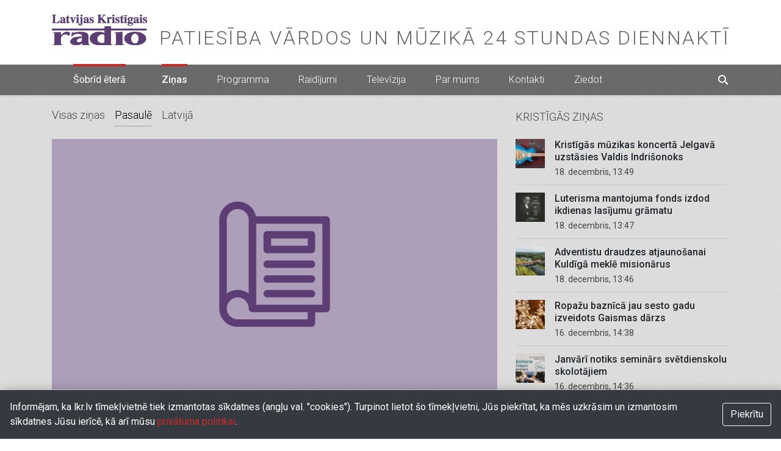

--- FILE ---
content_type: text/html; charset=utf-8
request_url: https://lkr.lv/zinas/11970/polijas-katoli-pulcejas-uz-masu-lugsanu-pie-valsts-robezam
body_size: 8060
content:
<!doctype html>
<html data-n-head-ssr lang="lv" data-n-head="%7B%22lang%22:%7B%22ssr%22:%22lv%22%7D%7D">
  <head >
    <title>Polijas katoļi pulcējas uz masu lūgšanu pie valsts robežām - Ziņas - Latvijas Kristīgais Radio</title><meta data-n-head="ssr" charset="utf-8"><meta data-n-head="ssr" http-equiv="X-UA-Compatible" content="IE=edge"><meta data-n-head="ssr" name="viewport" content="width=device-width, initial-scale=1"><meta data-n-head="ssr" data-hid="twitter:card" name="twitter:card" content="summary"><meta data-n-head="ssr" data-hid="og:type" name="og:type" content="website"><meta data-n-head="ssr" data-hid="apple:itunesapp" name="apple-itunes-app" content="app-id=1438624227"><meta data-n-head="ssr" data-hid="twitter:title" name="twitter:title" content="Polijas katoļi pulcējas uz masu lūgšanu pie valsts robežām"><meta data-n-head="ssr" data-hid="og:title" property="og:title" content="Polijas katoļi pulcējas uz masu lūgšanu pie valsts robežām"><meta data-n-head="ssr" data-hid="twitter:image" name="twitter:image" content="https://api.lkr.lv/lkr-assets/articles/large-thumbnail.png"><meta data-n-head="ssr" data-hid="og:image" property="og:image" content="https://api.lkr.lv/lkr-assets/articles/large-thumbnail.png"><meta data-n-head="ssr" data-hid="description" name="description" content="Katoļu baznīcas pasākumā desmitiem tūkstoši cilvēku sestdien Polijā pulcējās uz valsts robežām, lai vienotos kopīgās lūgšanās. Kaut arī šis bija reliģisks pasākums, taču kritiķi tajā saskata atbalstu..."><meta data-n-head="ssr" data-hid="twitter:description" name="twitter:description" content="Katoļu baznīcas pasākumā desmitiem tūkstoši cilvēku sestdien Polijā pulcējās uz valsts robežām, lai vienotos kopīgās lūgšanās. Kaut arī šis bija reliģisks pasākums, taču kritiķi tajā saskata atbalstu..."><meta data-n-head="ssr" data-hid="og:description" property="og:description" content="Katoļu baznīcas pasākumā desmitiem tūkstoši cilvēku sestdien Polijā pulcējās uz valsts robežām, lai vienotos kopīgās lūgšanās. Kaut arī šis bija reliģisks pasākums, taču kritiķi tajā saskata atbalstu..."><link data-n-head="ssr" rel="preconnect" href="https://fonts.googleapis.com"><link data-n-head="ssr" rel="preconnect" href="https://fonts.gstatic.com" crossorigin=""><link data-n-head="ssr" rel="icon" type="image/x-icon" href="/favicon.ico"><link data-n-head="ssr" rel="apple-touch-icon" sizes="96x96" type="image/png" href="/icon-96x96.png"><link data-n-head="ssr" rel="apple-touch-icon" sizes="128x128" type="image/png" href="/icon-128x128.png"><link data-n-head="ssr" rel="apple-touch-icon" sizes="192x192" type="image/png" href="/icon-192x192.png"><link data-n-head="ssr" rel="icon" sizes="96x96" type="image/png" href="/icon-96x96.png"><link data-n-head="ssr" rel="icon" sizes="128x128" type="image/png" href="/icon-128x128.png"><link data-n-head="ssr" rel="icon" sizes="192x192" type="image/png" href="/icon-192x192.png"><link data-n-head="ssr" rel="manifest" href="/manifest.json"><link data-n-head="ssr" rel="stylesheet" href="https://cdnjs.cloudflare.com/ajax/libs/font-awesome/6.7.2/css/all.min.css"><link rel="preload" href="/_lkr/5e55660.js" as="script"><link rel="preload" href="/_lkr/0cafac3.js" as="script"><link rel="preload" href="/_lkr/c012c3b.js" as="script"><link rel="preload" href="/_lkr/css/fc69650.css" as="style"><link rel="preload" href="/_lkr/07054d5.js" as="script"><link rel="preload" href="/_lkr/370e1fa.js" as="script"><link rel="stylesheet" href="/_lkr/css/fc69650.css">
  </head>
  <body >
    <div data-server-rendered="true" id="__lkr"><div id="page-loading" class="d-none"><div class="loading"></div></div><div id="__layout"><div id="page_scroll" tabindex="0" class="page-container"><div id="header-container"><header id="header"><div class="container"><h1 class="logo"><a href="/" aria-current="page" class="logo active">Latvijas Kristīgais radio</a></h1> <p class="slogan">Patiesība vārdos un mūzikā 24 stundas diennaktī</p> <a id="nav-trigger"><span class="nav-trigger-icon"></span></a></div></header> <nav id="nav"><div class="container"><a href="#" class="nav-onair"><svg xmlns="http://www.w3.org/2000/svg" viewBox="0 0 50 38.05" class="nav-onair-wave"><path data-name="Line 1" d="M0.91,15L0.78,15A1,1,0,0,0,0,16v6a1,1,0,1,0,2,0s0,0,0,0V16a1,1,0,0,0-1-1H0.91Z" class="line-1"></path> <path data-name="Line 2" d="M6.91,9L6.78,9A1,1,0,0,0,6,10V28a1,1,0,1,0,2,0s0,0,0,0V10A1,1,0,0,0,7,9H6.91Z" class="line-2"></path> <path data-name="Line 3" d="M12.91,0L12.78,0A1,1,0,0,0,12,1V37a1,1,0,1,0,2,0s0,0,0,0V1a1,1,0,0,0-1-1H12.91Z" class="line-3"></path> <path data-name="Line 4" d="M18.91,10l-0.12,0A1,1,0,0,0,18,11V27a1,1,0,1,0,2,0s0,0,0,0V11a1,1,0,0,0-1-1H18.91Z" class="line-4"></path> <path data-name="Line 5" d="M24.91,15l-0.12,0A1,1,0,0,0,24,16v6a1,1,0,0,0,2,0s0,0,0,0V16a1,1,0,0,0-1-1H24.91Z" class="line-5"></path> <path data-name="Line 6" d="M30.91,10l-0.12,0A1,1,0,0,0,30,11V27a1,1,0,1,0,2,0s0,0,0,0V11a1,1,0,0,0-1-1H30.91Z" class="line-6"></path> <path data-name="Line 7" d="M36.91,0L36.78,0A1,1,0,0,0,36,1V37a1,1,0,1,0,2,0s0,0,0,0V1a1,1,0,0,0-1-1H36.91Z" class="line-7"></path> <path data-name="Line 8" d="M42.91,9L42.78,9A1,1,0,0,0,42,10V28a1,1,0,1,0,2,0s0,0,0,0V10a1,1,0,0,0-1-1H42.91Z" class="line-8"></path> <path data-name="Line 9" d="M48.91,15l-0.12,0A1,1,0,0,0,48,16v6a1,1,0,1,0,2,0s0,0,0,0V16a1,1,0,0,0-1-1H48.91Z" class="line-9"></path></svg> <span class="nav-onair-label">Šobrīd ēterā</span> <audio class="video-js vjs-theme-default"></audio></a> <ul class="nav-menu"><li class="nav-item"><a href="/zinas" aria-current="page" class="nav-link active"><span>Ziņas</span></a></li> <li class="nav-item"><a href="/programma" class="nav-link"><span>Programma</span></a></li> <li class="nav-item"><a href="/raidijumi" class="nav-link"><span>Raidījumi</span></a></li> <li class="nav-item"><a href="/lkr-tv" class="nav-link"><span>Televīzija</span></a></li> <li class="nav-item"><a href="/par-mums/vesture" class="nav-link"><span>Par mums</span></a></li> <li class="nav-item"><a href="/kontakti" class="nav-link"><span>Kontakti</span></a></li> <li class="nav-item"><a href="/ziedot" class="nav-link"><span>Ziedot</span></a></li></ul> <form class="nav-searcher"><a class="search-trigger"><i class="icon-search"></i></a> <div class="nav-searcher-content" style="display:none;"><input type="search" placeholder="Meklēt..." onfocus="this.value=''" value="" class="form-control"> <button type="submit" class="btn btn-light"><i class="icon-search"></i></button></div></form></div></nav></div> <div id="page-content"><div class="container"><div class="row"><div class="col-lg-8 article-col"><section class="section section-thumbnails my-0"><div class="section-header"><div class="section-header-links"><a href="/zinas" aria-current="page" class="active">Visas ziņas</a> <a href="/zinas/pasaule" class="selected">
                                Pasaulē
                            </a><a href="/zinas/latvija">
                                Latvijā
                            </a></div></div></section> <article itemscope="itemscope" itemtype="http://schema.org/NewsArticle" class="article-view"><img src="https://api.lkr.lv/lkr-assets/articles/large-thumbnail.png" alt="Polijas katoļi pulcējas uz masu lūgšanu pie valsts robežām" itemprop="image" class="article-image"> <div class="article-image-copyrights mb-3"></div> <h1 itemprop="name headline" class="article-title">Polijas katoļi pulcējas uz masu lūgšanu pie valsts robežām</h1> <div class="article-details"><time itemprop="datePublished" datetime="2017-10-09T17:22:20.000+03:00" class="article-date">
                            09.10.2017
                        </time> <div class="article-author">
                            Latvijas Kristigais radio
                            
                                /
                                <a href="http://www.leta.lv/news/world/F5B0A855-ECC0-4A98-A6FA-B89B421B2A5C/" target="_blank">leta.lv</a></div> <!----></div> <div class="sticky-audio article-audio position-relative w-100 mw-100 mb-5"><div class="sticky-audio-content d-flex"><div class="d-flex"><!----></div> <div class="vjs-play-control play-button position-relative"></div> <div class="w-100 mr-3 ml-3"><div class="d-flex justify-content-between"><p class="m-0">0:00</p> <p class="m-0">0:00</p></div> <div class="audio-progress"></div></div></div></div> <!----> <div itemprop="articleBody" class="rich-text article-body clearfix">Katoļu baznīcas pasākumā desmitiem tūkstoši cilvēku sestdien Polijā pulcējās uz valsts robežām, lai vienotos kopīgās lūgšanās. Kaut arī šis bija reliģisks pasākums, taču kritiķi tajā saskata atbalstu valdības atteikumam ielaist valstī musulmaņu imigrantus.<br><br>Cilvēki ar autobusiem tika nogādāti no vairāk nekā 300 baznīcām uz iepriekš izvēlētām vietām pie robežas. Vairāki priesteri atzina, ka šis pasākums var tikt uztverts kā atbalsts valdības atteikumam uzņemt musulmaņu imigrantus. Lielākā daļa poļu atbalsta šo valdības nostāju. Katoliskās Polijas nostāja ir kontrastā ar Vatikāna attieksmi. Pāvests Francisks pērn Poliju aicināja izrādīt piekāpīgu attieksmi pret imigrantiem.</div></article> <aside class="related-articles"><article itemtype="http://schema.org/Article" itemscope="itemscope" class="article prev"><a href="/zinas/11969/kristiete-atlaista-no-darba-religiskas-parliecibas-del" itemprop="url"><div class="article-label"><i class="icon-prev"></i> Iepriekšējais raksts</div> <div class="article-head"><div class="article-image"><div class="thumbnail square"><img src="https://api.lkr.lv/lkr-assets/articles/smallsquare-thumbnail.png" alt="Kristiete atlaista no darba reliģiskās pārliecības dēļ" title="Kristiete atlaista no darba reliģiskās pārliecības dēļ" itemprop="image"></div></div> <h2 class="article-title"><span itemprop="headline name">Kristiete atlaista no darba reliģiskās pārliecības dēļ</span></h2></div></a></article> <article itemtype="http://schema.org/Article" itemscope="itemscope" class="article next"><a href="/zinas/11971/libija-beidzot-atrod-koptu-kristiesu-mirstigas-atliekas" itemprop="url"><div class="article-label"><i class="icon-prev"></i> Nākamais raksts</div> <div class="article-head"><div class="article-image"><div class="thumbnail square"><img src="https://api.lkr.lv/lkr-assets/articles/smallsquare-thumbnail.png" alt="Lībijā beidzot atrod koptu kristiešu mirstīgās atliekas" title="Lībijā beidzot atrod koptu kristiešu mirstīgās atliekas" itemprop="image"></div></div> <h2 class="article-title"><span itemprop="headline name">Lībijā beidzot atrod koptu kristiešu mirstīgās atliekas</span></h2></div></a></article></aside></div> <div class="col-lg-4 article-aside"><section class="section section-thumbnails"><div class="section-header"><h2 class="section-title"><a href="/zinas" aria-current="page" class="active">Kristīgās ziņas</a></h2></div> <div class="section-content"><div class="thumbnails-list square-list"><article itemtype="http://schema.org/Article" itemscope="itemscope" class="article"><a href="/zinas/23789/kristigas-muzikas-koncerta-jelgava-uzstasies-valdis-indrisonoks" itemprop="url" class="article-image"><div class="thumbnail square"><img src="https://api.lkr.lv/storage/articles/e/5/smallsquare_4f0b18f665a8607052eb3942fb5e4d47.jpg" alt="Kristīgās mūzikas koncertā Jelgavā uzstāsies Valdis Indrišonoks" title="Kristīgās mūzikas koncertā Jelgavā uzstāsies Valdis Indrišonoks" itemprop="image"></div></a> <div class="article-details"><h2 class="article-title"><a href="/zinas/23789/kristigas-muzikas-koncerta-jelgava-uzstasies-valdis-indrisonoks"><span itemprop="headline name">Kristīgās mūzikas koncertā Jelgavā uzstāsies Valdis Indrišonoks</span></a></h2> <time itemprop="datePublished" datetime="2025-12-18T13:49:21.000+02:00" class="article-date">18. decembris, 13:49</time></div></article><article itemtype="http://schema.org/Article" itemscope="itemscope" class="article"><a href="/zinas/23788/luterisma-mantojuma-fonds-izdod-ikdienas-lasijumu-gramatu" itemprop="url" class="article-image"><div class="thumbnail square"><img src="https://api.lkr.lv/storage/articles/b/3/smallsquare_7fac9f47a6180951bf1defdd1e711da3.jpg" alt="Luterisma mantojuma fonds izdod ikdienas lasījumu grāmatu" title="Luterisma mantojuma fonds izdod ikdienas lasījumu grāmatu" itemprop="image"></div></a> <div class="article-details"><h2 class="article-title"><a href="/zinas/23788/luterisma-mantojuma-fonds-izdod-ikdienas-lasijumu-gramatu"><span itemprop="headline name">Luterisma mantojuma fonds izdod ikdienas lasījumu grāmatu</span></a></h2> <time itemprop="datePublished" datetime="2025-12-18T13:47:36.000+02:00" class="article-date">18. decembris, 13:47</time></div></article><article itemtype="http://schema.org/Article" itemscope="itemscope" class="article"><a href="/zinas/23787/adventistu-draudzes-atjaunosanai-kuldiga-mekle-misionarus" itemprop="url" class="article-image"><div class="thumbnail square"><img src="https://api.lkr.lv/storage/articles/4/3/smallsquare_0767cbd9f0cb382220100d72e8f24e1b.jpg" alt="Adventistu draudzes atjaunošanai Kuldīgā meklē misionārus" title="Adventistu draudzes atjaunošanai Kuldīgā meklē misionārus" itemprop="image"></div></a> <div class="article-details"><h2 class="article-title"><a href="/zinas/23787/adventistu-draudzes-atjaunosanai-kuldiga-mekle-misionarus"><span itemprop="headline name">Adventistu draudzes atjaunošanai Kuldīgā meklē misionārus</span></a></h2> <time itemprop="datePublished" datetime="2025-12-18T13:46:16.000+02:00" class="article-date">18. decembris, 13:46</time></div></article><article itemtype="http://schema.org/Article" itemscope="itemscope" class="article"><a href="/zinas/23786/ropazu-baznica-jau-sesto-gadu-izveidots-gaismas-darzs" itemprop="url" class="article-image"><div class="thumbnail square"><img src="https://api.lkr.lv/storage/articles/2/e/smallsquare_320d0c80d25f094730bc5613806659f6.jpg" alt="Ropažu baznīcā jau sesto gadu izveidots Gaismas dārzs" title="Ropažu baznīcā jau sesto gadu izveidots Gaismas dārzs" itemprop="image"></div></a> <div class="article-details"><h2 class="article-title"><a href="/zinas/23786/ropazu-baznica-jau-sesto-gadu-izveidots-gaismas-darzs"><span itemprop="headline name">Ropažu baznīcā jau sesto gadu izveidots Gaismas dārzs</span></a></h2> <time itemprop="datePublished" datetime="2025-12-16T14:38:12.000+02:00" class="article-date">16. decembris, 14:38</time></div></article><article itemtype="http://schema.org/Article" itemscope="itemscope" class="article"><a href="/zinas/23785/janvari-notiks-seminars-svetdienskolu-skolotajiem" itemprop="url" class="article-image"><div class="thumbnail square"><img src="https://api.lkr.lv/storage/articles/d/e/smallsquare_6c02dc205dc60b03478008e7c3dae456.jpg" alt="Janvārī notiks seminārs svētdienskolu skolotājiem" title="Janvārī notiks seminārs svētdienskolu skolotājiem" itemprop="image"></div></a> <div class="article-details"><h2 class="article-title"><a href="/zinas/23785/janvari-notiks-seminars-svetdienskolu-skolotajiem"><span itemprop="headline name">Janvārī notiks seminārs svētdienskolu skolotājiem</span></a></h2> <time itemprop="datePublished" datetime="2025-12-16T14:36:46.000+02:00" class="article-date">16. decembris, 14:36</time></div></article><article itemtype="http://schema.org/Article" itemscope="itemscope" class="article"><a href="/zinas/23784/aizvadita-lelb-jauniesu-sadraudzibas-diena" itemprop="url" class="article-image"><div class="thumbnail square"><img src="https://api.lkr.lv/storage/articles/e/9/smallsquare_22f69f54994484cd769d70df0c0d7a6e.jpg" alt="Aizvadīta LELB Jauniešu sadraudzības diena" title="Aizvadīta LELB Jauniešu sadraudzības diena" itemprop="image"></div></a> <div class="article-details"><h2 class="article-title"><a href="/zinas/23784/aizvadita-lelb-jauniesu-sadraudzibas-diena"><span itemprop="headline name">Aizvadīta LELB Jauniešu sadraudzības diena</span></a></h2> <time itemprop="datePublished" datetime="2025-12-16T14:34:21.000+02:00" class="article-date">16. decembris, 14:34</time></div></article><article itemtype="http://schema.org/Article" itemscope="itemscope" class="article"><a href="/zinas/23783/jana-baznica-notiks-ziemassvetku-koncerts-sveta-nakts" itemprop="url" class="article-image"><div class="thumbnail square"><img src="https://api.lkr.lv/storage/articles/8/a/smallsquare_2b601984b556d77ad8bfb84373a555e2.jpg" alt="Jāņa baznīcā notiks Ziemassvētku koncerts „Svētā nakts”" title="Jāņa baznīcā notiks Ziemassvētku koncerts „Svētā nakts”" itemprop="image"></div></a> <div class="article-details"><h2 class="article-title"><a href="/zinas/23783/jana-baznica-notiks-ziemassvetku-koncerts-sveta-nakts"><span itemprop="headline name">Jāņa baznīcā notiks Ziemassvētku koncerts „Svētā nakts”</span></a></h2> <time itemprop="datePublished" datetime="2025-12-11T14:04:38.000+02:00" class="article-date">11. decembris, 14:04</time></div></article><article itemtype="http://schema.org/Article" itemscope="itemscope" class="article"><a href="/zinas/23782/nakamgad-berni-vares-piedalities-bibeles-konkursa-par-zemi" itemprop="url" class="article-image"><div class="thumbnail square"><img src="https://api.lkr.lv/storage/articles/3/2/smallsquare_6f4167a1ba2edf6aabcbb5e87dd4dd18.jpg" alt="Nākamgad bērni varēs piedalīties Bībeles konkursā par Zemi" title="Nākamgad bērni varēs piedalīties Bībeles konkursā par Zemi" itemprop="image"></div></a> <div class="article-details"><h2 class="article-title"><a href="/zinas/23782/nakamgad-berni-vares-piedalities-bibeles-konkursa-par-zemi"><span itemprop="headline name">Nākamgad bērni varēs piedalīties Bībeles konkursā par Zemi</span></a></h2> <time itemprop="datePublished" datetime="2025-12-11T14:02:56.000+02:00" class="article-date">11. decembris, 14:02</time></div></article><article itemtype="http://schema.org/Article" itemscope="itemscope" class="article"><a href="/zinas/23781/izsludinata-pieteiksanas-seminaram-digitala-kalposana" itemprop="url" class="article-image"><div class="thumbnail square"><img src="https://api.lkr.lv/storage/articles/7/c/smallsquare_f5257ab7d2c2a7736da520b199d82cc1.jpg" alt="Izsludināta pieteikšanās semināram „Digitālā kalpošana”" title="Izsludināta pieteikšanās semināram „Digitālā kalpošana”" itemprop="image"></div></a> <div class="article-details"><h2 class="article-title"><a href="/zinas/23781/izsludinata-pieteiksanas-seminaram-digitala-kalposana"><span itemprop="headline name">Izsludināta pieteikšanās semināram „Digitālā kalpošana”</span></a></h2> <time itemprop="datePublished" datetime="2025-12-11T14:00:50.000+02:00" class="article-date">11. decembris, 14:00</time></div></article><article itemtype="http://schema.org/Article" itemscope="itemscope" class="article"><a href="/zinas/23780/akcija-zvaigzne-austrumos-ari-sogad-izgatavos-gultas-ukrainu-beglu-gimenem" itemprop="url" class="article-image"><div class="thumbnail square"><img src="https://api.lkr.lv/storage/articles/1/f/smallsquare_82970156e5895629a71f28e0ea9af061.jpg" alt="Akcijā „Zvaigzne Austrumos” arī šogad izgatavos gultas ukraiņu bēgļu ģimenēm" title="Akcijā „Zvaigzne Austrumos” arī šogad izgatavos gultas ukraiņu bēgļu ģimenēm" itemprop="image"></div></a> <div class="article-details"><h2 class="article-title"><a href="/zinas/23780/akcija-zvaigzne-austrumos-ari-sogad-izgatavos-gultas-ukrainu-beglu-gimenem"><span itemprop="headline name">Akcijā „Zvaigzne Austrumos” arī šogad izgatavos gultas ukraiņu bēgļu ģimenēm</span></a></h2> <time itemprop="datePublished" datetime="2025-12-09T17:12:13.000+02:00" class="article-date">9. decembris, 17:12</time></div></article></div></div></section></div></div></div></div> <footer id="footer"><div class="container"><div class="row"><div class="col-auto logo-container"><a href="/" aria-current="page" class="footer-logo active">Latvijas Kristīgais radio</a></div> <div class="col footer-nav"><ul class="nav-menu"><li class="nav-item"><a href="/zinas" aria-current="page" class="nav-link active"><span>Ziņas</span></a></li> <li class="nav-item"><a href="/programma" class="nav-link"><span>Programma</span></a></li> <li class="nav-item"><a href="/raidijumi" class="nav-link"><span>Raidījumi</span></a></li> <li class="nav-item"><a href="/lkr-tv" class="nav-link"><span>Televīzija</span></a></li> <li class="nav-item"><a href="/par-mums/vesture" class="nav-link"><span>Par mums</span></a></li> <li class="nav-item"><a href="/kontakti" class="nav-link"><span>Kontakti</span></a></li> <li class="nav-item"><a href="/ziedot" class="nav-link"><span>Ziedot</span></a></li></ul></div></div> <div class="row"><div class="col footer-copyright">
                        Stabu iela 77a, Rīga, LV-1009, Latvija <span class="mx-2">•</span> Tālr. 67213704, 67210096, e-pasts
                        <a href="mailto:lkr@lkr.lv">lkr@lkr.lv</a> <span class="mx-2">•</span> Copyright 2025
                        SIA &quot;Vārds &amp; Co&quot; - Latvijas Kristīgais radio
                    </div></div></div></footer> <!----> <!----></div></div></div><script>window.__LKR__=(function(a,b,c,d,e,f,g,h,i,j,k,l,m,n,o,p,q,r,s,t,u,v,w,x,y,z,A,B,C,D,E,F,G,H,I,J,K,L,M,N,O,P,Q,R,S,T,U,V,W,X,Y,Z,_,$,aa,ab,ac,ad,ae,af,ag,ah,ai,aj,ak,al,am,an,ao,ap,aq,ar,as,at,au,av,aw,ax,ay,az,aA,aB,aC,aD,aE,aF,aG,aH,aI,aJ,aK){r.id=s;r.body=t;r.links=[];r.__typename=k;return {layout:"default",data:[{article:{id:m,slug:n,title:o,created_at:p,thumb:q,copyrights_organization:f,copyrights_person:f,body:r,source_title:u,source_url:v,category:{slug:h,title:i,__typename:e},prev:{id:w,slug:x,title:y,smallSquareThumbnail:j,__typename:a},next:{id:z,slug:A,title:B,smallSquareThumbnail:j,__typename:a},__typename:l},articleCategories:[{slug:h,title:i,__typename:e},{slug:C,title:D,__typename:e}],articles:[{id:E,slug:F,title:G,created_at:H,smallSquareThumbnail:I,mediumThumbnail:J,__typename:a},{id:K,slug:L,title:M,created_at:N,smallSquareThumbnail:O,mediumThumbnail:P,__typename:a},{id:Q,slug:R,title:S,created_at:T,smallSquareThumbnail:U,mediumThumbnail:V,__typename:a},{id:W,slug:X,title:Y,created_at:Z,smallSquareThumbnail:_,mediumThumbnail:$,__typename:a},{id:aa,slug:ab,title:ac,created_at:ad,smallSquareThumbnail:ae,mediumThumbnail:af,__typename:a},{id:ag,slug:ah,title:ai,created_at:aj,smallSquareThumbnail:ak,mediumThumbnail:al,__typename:a},{id:am,slug:an,title:ao,created_at:ap,smallSquareThumbnail:aq,mediumThumbnail:ar,__typename:a},{id:as,slug:at,title:au,created_at:av,smallSquareThumbnail:aw,mediumThumbnail:ax,__typename:a},{id:ay,slug:az,title:aA,created_at:aB,smallSquareThumbnail:aC,mediumThumbnail:aD,__typename:a},{id:aE,slug:aF,title:aG,created_at:aH,smallSquareThumbnail:aI,mediumThumbnail:aJ,__typename:a}]}],fetch:{},error:f,state:{richtext:{editors:{"7b610f1a-1018-4de9-a314-9aa86aef5121":r}},site:{namesdays:"Saulcerīte, Tomass, Toms",livestream:{url:"https:\u002F\u002Fradio.lkr.lv\u002Fstream"},stickyAudio:f,quote:{quote:"„Tāpat lai jūsu gaisma spīd ļaužu priekšā, ka tie ierauga jūsu labos darbus un godā jūsu Tēvu, kas ir debesīs.” Mat. 5:16",copyright:"Mat. 5:16",__typename:"Quote"},staff:[{id:1,display_name:"Tālivaldis Tālbergs",profession:"LKR prezidents",thumb:"https:\u002F\u002Fapi.lkr.lv\u002Fstorage\u002Fstaff\u002F1\u002Fmedium_65627df0cbf502638d7b09c6e09a369d.jpg",__typename:b},{id:11,display_name:"Māris Dravnieks",profession:"Tehniskais direktors",thumb:"https:\u002F\u002Fapi.lkr.lv\u002Fstorage\u002Fstaff\u002F1\u002Fmedium_6e3b527ff78408886d5b71fb742af066.jpg",__typename:b},{id:7,display_name:"Kristaps Tālbergs",profession:"Programmas direktors",thumb:"https:\u002F\u002Fapi.lkr.lv\u002Fstorage\u002Fstaff\u002F7\u002Fmedium_a507ea582186114be56e0377899d6ce0.jpg",__typename:b},{id:3,display_name:"Baiba Ustuba",profession:"Galvenā grāmatvede",thumb:"https:\u002F\u002Fapi.lkr.lv\u002Fstorage\u002Fstaff\u002F3\u002Fmedium_774fe2ce1b9f616e1181420f153d932a.jpg",__typename:b},{id:4,display_name:"Ināra Tālberga",profession:"Saimniecības daļas vadītāja",thumb:"https:\u002F\u002Fapi.lkr.lv\u002Fstorage\u002Fstaff\u002F4\u002Fmedium_3e90609fc9f79697db51f3c1ecb5c1c9.jpg",__typename:b},{id:6,display_name:"Jolanta Tomševica",profession:"Mūzikas redaktore",thumb:"https:\u002F\u002Fapi.lkr.lv\u002Fstorage\u002Fstaff\u002F6\u002Fmedium_5a0078fd50e37c9de75521068dccf460.jpg",__typename:b},{id:5,display_name:"Inese Kalniņa",profession:"Sabiedrisko attiecību direktore",thumb:"https:\u002F\u002Fapi.lkr.lv\u002Fstorage\u002Fstaff\u002F5\u002Fmedium_e61065ae12aec86310a3a6070fa04a92.jpg",__typename:b},{id:9,display_name:"Janeta Hofmane",profession:"Administratore, TV studijas operatore",thumb:"https:\u002F\u002Fapi.lkr.lv\u002Fstorage\u002Fstaff\u002F9\u002Fmedium_64def62adb107e15a7ee172c324aa0fe.jpg",__typename:b},{id:10,display_name:"Ingrīda Kadaka",profession:"Administratore",thumb:"https:\u002F\u002Fapi.lkr.lv\u002Fstorage\u002Fstaff\u002F0\u002Fmedium_755b17c55794987e1666a9fe17402139.jpg",__typename:b},{id:2,display_name:"Kristīna Soloha",profession:"Diktore",thumb:"https:\u002F\u002Fapi.lkr.lv\u002Fstorage\u002Fstaff\u002F2\u002Fmedium_6ed8035774b67192a2ee27171f2fdbc5.jpg",__typename:b},{id:15,display_name:"Mārtiņš Kalējs",profession:"Diktors",thumb:"https:\u002F\u002Fapi.lkr.lv\u002Fstorage\u002Fstaff\u002F5\u002Fmedium_053529dc3f7c0d5ebb38ce9fc4df1e8e.jpg",__typename:b},{id:8,display_name:"Aivars Ozoliņš",profession:"Vakara dīdžejs",thumb:"https:\u002F\u002Fapi.lkr.lv\u002Fstorage\u002Fstaff\u002F8\u002Fmedium_b75f15c77e7ccddb62244b54ebf3231b.jpg",__typename:b},{id:16,display_name:"Kristīne Knieta",profession:"Sestdienas administratore",thumb:"https:\u002F\u002Fapi.lkr.lv\u002Fstorage\u002Fstaff\u002F6\u002Fmedium_8e620d802106b9d16c1b33ad641f458d.jpg",__typename:b},{id:12,display_name:"Guntars Rudzītis",profession:"Skaņu inženieris",thumb:"https:\u002F\u002Fapi.lkr.lv\u002Fstorage\u002Fstaff\u002F2\u002Fmedium_97aaddbdf1a2c01ab87ad666cf40932c.jpg",__typename:b},{id:13,display_name:"Oļegs Irmanns",profession:"Datorsistēmas administrators",thumb:"https:\u002F\u002Fapi.lkr.lv\u002Fstorage\u002Fstaff\u002F3\u002Fmedium_df229d0ec4c9ad6278eb24483289f1f0.jpg",__typename:b},{id:14,display_name:"Marats Samauskis",profession:"Mājas lapas administrators",thumb:"https:\u002F\u002Fapi.lkr.lv\u002Fstorage\u002Fstaff\u002F4\u002Fmedium_483bf56792b714920646c12f4675d63c.jpg",__typename:b},{id:18,display_name:"Kārlis Kalniņš",profession:"LKR AB Nama pārvaldnieks",thumb:"https:\u002F\u002Fapi.lkr.lv\u002Fstorage\u002Fstaff\u002F8\u002Fmedium_0eaf7ccedd8510e25faf9b6da347e636.jpg",__typename:b},{id:19,display_name:"Lidija Ābeltiņa",profession:"Telpu uzkopšana",thumb:"https:\u002F\u002Fapi.lkr.lv\u002Fstorage\u002Fstaff\u002F9\u002Fmedium_5dfde6d3612b6513f2593d0a50f9b5f3.jpg",__typename:b}],isAboutUsPage:d}},serverRendered:g,routePath:"\u002Fzinas\u002F11970\u002Fpolijas-katoli-pulcejas-uz-masu-lugsanu-pie-valsts-robezam",config:{apiUrl:"https:\u002F\u002Fapi.lkr.lv",nuxtUrl:"https:\u002F\u002Flkr.lv",fbAppId:853049665302096,_app:{basePath:"\u002F",assetsPath:"\u002F_lkr\u002F",cdnURL:f}},apollo:{post:Object.create(null),defaultClient:Object.create(null,{"ViewArticle:11970":{writable:true,enumerable:true,value:{id:m,slug:n,title:o,created_at:p,"thumb({\"size\":\"large\"})":q,copyrights_organization:f,copyrights_person:f,body:{type:c,generated:d,id:"Editor:7b610f1a-1018-4de9-a314-9aa86aef5121",typename:k},source_title:u,source_url:v,category:{type:c,generated:g,id:"$ViewArticle:11970.category",typename:e},prev:{type:c,generated:d,id:"ArticleItem:11969",typename:a},next:{type:c,generated:d,id:"ArticleItem:11971",typename:a},__typename:l}},"Editor:7b610f1a-1018-4de9-a314-9aa86aef5121":{writable:true,enumerable:true,value:{id:s,body:t,links:[],__typename:k}},"$ViewArticle:11970.category":{writable:true,enumerable:true,value:{slug:h,title:i,__typename:e}},"ArticleItem:11969":{writable:true,enumerable:true,value:{id:w,slug:x,title:y,"thumb({\"size\":\"smallsquare\"})":j,__typename:a}},"ArticleItem:11971":{writable:true,enumerable:true,value:{id:z,slug:A,title:B,"thumb({\"size\":\"smallsquare\"})":j,__typename:a}},ROOT_QUERY:{writable:true,enumerable:true,value:{"article({\"id\":11970})":{type:c,generated:d,id:"ViewArticle:11970",typename:l},articleCategories:[{type:c,generated:g,id:"ROOT_QUERY.articleCategories.0",typename:e},{type:c,generated:g,id:"ROOT_QUERY.articleCategories.1",typename:e}],"articles({\"exclude_ids\":[11970],\"rpp\":10})":{type:c,generated:g,id:"$ROOT_QUERY.articles({\"exclude_ids\":[11970],\"rpp\":10})",typename:aK}}},"ROOT_QUERY.articleCategories.0":{writable:true,enumerable:true,value:{slug:h,title:i,__typename:e}},"ROOT_QUERY.articleCategories.1":{writable:true,enumerable:true,value:{slug:C,title:D,__typename:e}},"ArticleItem:23789":{writable:true,enumerable:true,value:{id:E,slug:F,title:G,created_at:H,"thumb({\"size\":\"smallsquare\"})":I,"thumb({\"size\":\"medium\"})":J,__typename:a}},"ArticleItem:23788":{writable:true,enumerable:true,value:{id:K,slug:L,title:M,created_at:N,"thumb({\"size\":\"smallsquare\"})":O,"thumb({\"size\":\"medium\"})":P,__typename:a}},"ArticleItem:23787":{writable:true,enumerable:true,value:{id:Q,slug:R,title:S,created_at:T,"thumb({\"size\":\"smallsquare\"})":U,"thumb({\"size\":\"medium\"})":V,__typename:a}},"ArticleItem:23786":{writable:true,enumerable:true,value:{id:W,slug:X,title:Y,created_at:Z,"thumb({\"size\":\"smallsquare\"})":_,"thumb({\"size\":\"medium\"})":$,__typename:a}},"ArticleItem:23785":{writable:true,enumerable:true,value:{id:aa,slug:ab,title:ac,created_at:ad,"thumb({\"size\":\"smallsquare\"})":ae,"thumb({\"size\":\"medium\"})":af,__typename:a}},"ArticleItem:23784":{writable:true,enumerable:true,value:{id:ag,slug:ah,title:ai,created_at:aj,"thumb({\"size\":\"smallsquare\"})":ak,"thumb({\"size\":\"medium\"})":al,__typename:a}},"ArticleItem:23783":{writable:true,enumerable:true,value:{id:am,slug:an,title:ao,created_at:ap,"thumb({\"size\":\"smallsquare\"})":aq,"thumb({\"size\":\"medium\"})":ar,__typename:a}},"ArticleItem:23782":{writable:true,enumerable:true,value:{id:as,slug:at,title:au,created_at:av,"thumb({\"size\":\"smallsquare\"})":aw,"thumb({\"size\":\"medium\"})":ax,__typename:a}},"ArticleItem:23781":{writable:true,enumerable:true,value:{id:ay,slug:az,title:aA,created_at:aB,"thumb({\"size\":\"smallsquare\"})":aC,"thumb({\"size\":\"medium\"})":aD,__typename:a}},"ArticleItem:23780":{writable:true,enumerable:true,value:{id:aE,slug:aF,title:aG,created_at:aH,"thumb({\"size\":\"smallsquare\"})":aI,"thumb({\"size\":\"medium\"})":aJ,__typename:a}},"$ROOT_QUERY.articles({\"exclude_ids\":[11970],\"rpp\":10})":{writable:true,enumerable:true,value:{data:[{type:c,generated:d,id:"ArticleItem:23789",typename:a},{type:c,generated:d,id:"ArticleItem:23788",typename:a},{type:c,generated:d,id:"ArticleItem:23787",typename:a},{type:c,generated:d,id:"ArticleItem:23786",typename:a},{type:c,generated:d,id:"ArticleItem:23785",typename:a},{type:c,generated:d,id:"ArticleItem:23784",typename:a},{type:c,generated:d,id:"ArticleItem:23783",typename:a},{type:c,generated:d,id:"ArticleItem:23782",typename:a},{type:c,generated:d,id:"ArticleItem:23781",typename:a},{type:c,generated:d,id:"ArticleItem:23780",typename:a}],__typename:aK}}})}}}("ArticleItem","StaffPerson","id",false,"ArticleCategory",null,true,"pasaule","Pasaulē","https:\u002F\u002Fapi.lkr.lv\u002Flkr-assets\u002Farticles\u002Fsmallsquare-thumbnail.png","Editor","ViewArticle",11970,"polijas-katoli-pulcejas-uz-masu-lugsanu-pie-valsts-robezam","Polijas katoļi pulcējas uz masu lūgšanu pie valsts robežām","2017-10-09T17:22:20+03:00","https:\u002F\u002Fapi.lkr.lv\u002Flkr-assets\u002Farticles\u002Flarge-thumbnail.png",{},"7b610f1a-1018-4de9-a314-9aa86aef5121","Katoļu baznīcas pasākumā desmitiem tūkstoši cilvēku sestdien Polijā pulcējās uz valsts robežām, lai vienotos kopīgās lūgšanās. Kaut arī šis bija reliģisks pasākums, taču kritiķi tajā saskata atbalstu valdības atteikumam ielaist valstī musulmaņu imigrantus.\u003Cbr\u003E\u003Cbr\u003ECilvēki ar autobusiem tika nogādāti no vairāk nekā 300 baznīcām uz iepriekš izvēlētām vietām pie robežas. Vairāki priesteri atzina, ka šis pasākums var tikt uztverts kā atbalsts valdības atteikumam uzņemt musulmaņu imigrantus. Lielākā daļa poļu atbalsta šo valdības nostāju. Katoliskās Polijas nostāja ir kontrastā ar Vatikāna attieksmi. Pāvests Francisks pērn Poliju aicināja izrādīt piekāpīgu attieksmi pret imigrantiem.","leta.lv","http:\u002F\u002Fwww.leta.lv\u002Fnews\u002Fworld\u002FF5B0A855-ECC0-4A98-A6FA-B89B421B2A5C\u002F",11969,"kristiete-atlaista-no-darba-religiskas-parliecibas-del","Kristiete atlaista no darba reliģiskās pārliecības dēļ",11971,"libija-beidzot-atrod-koptu-kristiesu-mirstigas-atliekas","Lībijā beidzot atrod koptu kristiešu mirstīgās atliekas","latvija","Latvijā",23789,"kristigas-muzikas-koncerta-jelgava-uzstasies-valdis-indrisonoks","Kristīgās mūzikas koncertā Jelgavā uzstāsies Valdis Indrišonoks","2025-12-18T13:49:21+02:00","https:\u002F\u002Fapi.lkr.lv\u002Fstorage\u002Farticles\u002Fe\u002F5\u002Fsmallsquare_4f0b18f665a8607052eb3942fb5e4d47.jpg","https:\u002F\u002Fapi.lkr.lv\u002Fstorage\u002Farticles\u002Fe\u002F5\u002Fmedium_4f0b18f665a8607052eb3942fb5e4d47.jpg",23788,"luterisma-mantojuma-fonds-izdod-ikdienas-lasijumu-gramatu","Luterisma mantojuma fonds izdod ikdienas lasījumu grāmatu","2025-12-18T13:47:36+02:00","https:\u002F\u002Fapi.lkr.lv\u002Fstorage\u002Farticles\u002Fb\u002F3\u002Fsmallsquare_7fac9f47a6180951bf1defdd1e711da3.jpg","https:\u002F\u002Fapi.lkr.lv\u002Fstorage\u002Farticles\u002Fb\u002F3\u002Fmedium_7fac9f47a6180951bf1defdd1e711da3.jpg",23787,"adventistu-draudzes-atjaunosanai-kuldiga-mekle-misionarus","Adventistu draudzes atjaunošanai Kuldīgā meklē misionārus","2025-12-18T13:46:16+02:00","https:\u002F\u002Fapi.lkr.lv\u002Fstorage\u002Farticles\u002F4\u002F3\u002Fsmallsquare_0767cbd9f0cb382220100d72e8f24e1b.jpg","https:\u002F\u002Fapi.lkr.lv\u002Fstorage\u002Farticles\u002F4\u002F3\u002Fmedium_0767cbd9f0cb382220100d72e8f24e1b.jpg",23786,"ropazu-baznica-jau-sesto-gadu-izveidots-gaismas-darzs","Ropažu baznīcā jau sesto gadu izveidots Gaismas dārzs","2025-12-16T14:38:12+02:00","https:\u002F\u002Fapi.lkr.lv\u002Fstorage\u002Farticles\u002F2\u002Fe\u002Fsmallsquare_320d0c80d25f094730bc5613806659f6.jpg","https:\u002F\u002Fapi.lkr.lv\u002Fstorage\u002Farticles\u002F2\u002Fe\u002Fmedium_320d0c80d25f094730bc5613806659f6.jpg",23785,"janvari-notiks-seminars-svetdienskolu-skolotajiem","Janvārī notiks seminārs svētdienskolu skolotājiem","2025-12-16T14:36:46+02:00","https:\u002F\u002Fapi.lkr.lv\u002Fstorage\u002Farticles\u002Fd\u002Fe\u002Fsmallsquare_6c02dc205dc60b03478008e7c3dae456.jpg","https:\u002F\u002Fapi.lkr.lv\u002Fstorage\u002Farticles\u002Fd\u002Fe\u002Fmedium_6c02dc205dc60b03478008e7c3dae456.jpg",23784,"aizvadita-lelb-jauniesu-sadraudzibas-diena","Aizvadīta LELB Jauniešu sadraudzības diena","2025-12-16T14:34:21+02:00","https:\u002F\u002Fapi.lkr.lv\u002Fstorage\u002Farticles\u002Fe\u002F9\u002Fsmallsquare_22f69f54994484cd769d70df0c0d7a6e.jpg","https:\u002F\u002Fapi.lkr.lv\u002Fstorage\u002Farticles\u002Fe\u002F9\u002Fmedium_22f69f54994484cd769d70df0c0d7a6e.jpg",23783,"jana-baznica-notiks-ziemassvetku-koncerts-sveta-nakts","Jāņa baznīcā notiks Ziemassvētku koncerts „Svētā nakts”","2025-12-11T14:04:38+02:00","https:\u002F\u002Fapi.lkr.lv\u002Fstorage\u002Farticles\u002F8\u002Fa\u002Fsmallsquare_2b601984b556d77ad8bfb84373a555e2.jpg","https:\u002F\u002Fapi.lkr.lv\u002Fstorage\u002Farticles\u002F8\u002Fa\u002Fmedium_2b601984b556d77ad8bfb84373a555e2.jpg",23782,"nakamgad-berni-vares-piedalities-bibeles-konkursa-par-zemi","Nākamgad bērni varēs piedalīties Bībeles konkursā par Zemi","2025-12-11T14:02:56+02:00","https:\u002F\u002Fapi.lkr.lv\u002Fstorage\u002Farticles\u002F3\u002F2\u002Fsmallsquare_6f4167a1ba2edf6aabcbb5e87dd4dd18.jpg","https:\u002F\u002Fapi.lkr.lv\u002Fstorage\u002Farticles\u002F3\u002F2\u002Fmedium_6f4167a1ba2edf6aabcbb5e87dd4dd18.jpg",23781,"izsludinata-pieteiksanas-seminaram-digitala-kalposana","Izsludināta pieteikšanās semināram „Digitālā kalpošana”","2025-12-11T14:00:50+02:00","https:\u002F\u002Fapi.lkr.lv\u002Fstorage\u002Farticles\u002F7\u002Fc\u002Fsmallsquare_f5257ab7d2c2a7736da520b199d82cc1.jpg","https:\u002F\u002Fapi.lkr.lv\u002Fstorage\u002Farticles\u002F7\u002Fc\u002Fmedium_f5257ab7d2c2a7736da520b199d82cc1.jpg",23780,"akcija-zvaigzne-austrumos-ari-sogad-izgatavos-gultas-ukrainu-beglu-gimenem","Akcijā „Zvaigzne Austrumos” arī šogad izgatavos gultas ukraiņu bēgļu ģimenēm","2025-12-09T17:12:13+02:00","https:\u002F\u002Fapi.lkr.lv\u002Fstorage\u002Farticles\u002F1\u002Ff\u002Fsmallsquare_82970156e5895629a71f28e0ea9af061.jpg","https:\u002F\u002Fapi.lkr.lv\u002Fstorage\u002Farticles\u002F1\u002Ff\u002Fmedium_82970156e5895629a71f28e0ea9af061.jpg","ArticleItemPagination"));</script><script src="/_lkr/5e55660.js" defer></script><script src="/_lkr/370e1fa.js" defer></script><script src="/_lkr/0cafac3.js" defer></script><script src="/_lkr/c012c3b.js" defer></script><script src="/_lkr/07054d5.js" defer></script>
  </body>
</html>


--- FILE ---
content_type: application/javascript; charset=UTF-8
request_url: https://lkr.lv/_lkr/d225331.js
body_size: 2371
content:
(window.webpackJsonp=window.webpackJsonp||[]).push([[24,4],{346:function(t,e,r){r(15)({target:"Number",stat:!0},{isNaN:function(t){return t!=t}})},354:function(t,e,r){"use strict";r.r(e);var n={name:"ArticleThumbnail",props:{item:{type:Object,required:!0},thumbnailClass:{type:String,default:"wide"},thumbnailSize:{type:String,default:"medium"}},data:function(){return{created_at:this.$luxon.fromISO(this.item.created_at),thumbnail:this.$props.item[this.thumbnailSize+"Thumbnail"]}}},l=r(66),component=Object(l.a)(n,(function(){var t=this,e=t.$createElement,r=t._self._c||e;return r("article",{staticClass:"article",attrs:{itemtype:"http://schema.org/Article",itemscope:"itemscope"}},[r("nuxt-link",{staticClass:"article-image",attrs:{to:{name:"articles.view",params:{id:t.item.id,slug:t.item.slug}},itemprop:"url"}},[r("div",{class:["thumbnail",t.$props.thumbnailClass]},[r("img",{attrs:{src:t.thumbnail,alt:t.item.title,title:t.item.title,itemprop:"image"}})])]),t._v(" "),r("div",{staticClass:"article-details"},[r("h2",{staticClass:"article-title"},[r("nuxt-link",{attrs:{to:{name:"articles.view",params:{id:t.item.id,slug:t.item.slug}}}},[r("span",{attrs:{itemprop:"headline name"}},[t._v(t._s(t.item.title))])])],1),t._v(" "),r("time",{staticClass:"article-date",attrs:{itemprop:"datePublished",datetime:t.created_at.toISO()}},[t._v(t._s(t.created_at.formatFriendly()))])])],1)}),[],!1,null,null,null);e.default=component.exports},357:function(t,e,r){"use strict";r.d(e,"a",(function(){return o}));var n,l=r(197),c=r(90),o=Object(c.a)(n||(n=Object(l.a)(['\nfragment ArticleItemFragment on ArticleItem {\n    id\n    slug\n    title\n    created_at\n    smallSquareThumbnail: thumb(size: "smallsquare")\n    mediumThumbnail: thumb(size: "medium")\n}\n'])))},462:function(t,e,r){"use strict";r.r(e);r(29),r(28),r(22),r(35),r(21),r(36);var n,l,c=r(197),o=r(7),m=r(23),d=(r(78),r(346),r(268),r(272),r(90)),h=r(357);function f(object,t){var e=Object.keys(object);if(Object.getOwnPropertySymbols){var r=Object.getOwnPropertySymbols(object);t&&(r=r.filter((function(t){return Object.getOwnPropertyDescriptor(object,t).enumerable}))),e.push.apply(e,r)}return e}function y(t){for(var i=1;i<arguments.length;i++){var source=null!=arguments[i]?arguments[i]:{};i%2?f(Object(source),!0).forEach((function(e){Object(o.a)(t,e,source[e])})):Object.getOwnPropertyDescriptors?Object.defineProperties(t,Object.getOwnPropertyDescriptors(source)):f(Object(source)).forEach((function(e){Object.defineProperty(t,e,Object.getOwnPropertyDescriptor(source,e))}))}return t}var v={name:"index",asyncData:function(t){return Object(m.a)(regeneratorRuntime.mark((function e(){var r,l,o,m,f,v,_;return regeneratorRuntime.wrap((function(e){for(;;)switch(e.prev=e.next){case 0:if(r=t.app.apolloProvider.defaultClient,l=t.params.slug,o=t.route.query.p?parseInt(t.route.query.p):1,!Number.isNaN(o)){e.next=7;break}return delete(m=y({},t.route)).query.p,e.abrupt("return",t.redirect(m));case 7:return e.next=9,r.query({query:Object(d.a)(n||(n=Object(c.a)(["query ($category_slug: String, $page: Int) {\n                articleCategories {\n                    slug\n                    title\n                }\n                articles(rpp: 48, page: $page, category_slug: $category_slug) {\n                    total\n                    per_page\n                    data {\n                        ...ArticleItemFragment\n                    }\n                }\n            }\n            ",""])),h.a),variables:{category_slug:l,page:o}});case 9:if(f=e.sent,v=f.data.articleCategories,_=null,!l){e.next=16;break}if(null!=(_=v.find((function(t){return t.slug==l})))){e.next=16;break}return e.abrupt("return",t.redirect({name:"articles.category"}));case 16:return e.abrupt("return",{currentPage:o,articleCategories:v,category:_,articles:f.data.articles});case 17:case"end":return e.stop()}}),e)})))()},data:function(){return{articles:{total:0,per_page:0,data:[]}}},watch:{"$route.query":function(){var t=this.$route.query.p?parseInt(this.$route.query.p):1;this.currentPage=Number.isNaN(t)?1:t,this.reload()}},computed:{title:function(){return null!=this.category?this.category.title:"Ziņas"}},methods:{pageChanged:function(t){this.$router.push({name:"articles.category",params:{slug:this.$route.params.slug},query:{p:t}})},reload:function(){var t=this;this.$lkr.$loading.start(),this.$apollo.query({query:Object(d.a)(l||(l=Object(c.a)(["query ($category_slug: String, $page: Int) {\n                    articles(rpp: 48, page: $page, category_slug: $category_slug) {\n                        total\n                        per_page\n                        data {\n                            ...ArticleItemFragment\n                        }\n                    }\n                }\n                ",""])),h.a),fetchPolicy:"no-cache",variables:{page:this.currentPage,category_slug:this.$route.params.slug}}).then((function(e){var data=e.data;t.$scrollTo(t.$refs.articlesTop,300,{offset:-157});var r=document.getElementById("page_scroll");r&&r.focus({preventScroll:!0}),t.articles=data.articles,t.$lkr.$loading.finish()}))}},head:function(){return{title:this.title}}},_=r(66),component=Object(_.a)(v,(function(){var t=this,e=t.$createElement,r=t._self._c||e;return r("section",{ref:"articlesTop",staticClass:"section section-thumbnails mt-0"},[r("div",{staticClass:"container"},[r("div",{staticClass:"section-header"},[r("div",{staticClass:"section-header-links"},[r("nuxt-link",{class:{selected:null==t.category},attrs:{to:{name:"articles.category"}}},[t._v("Kristīgās ziņas")]),t._v(" "),t._l(t.articleCategories,(function(e){return r("nuxt-link",{key:e.slug,class:{selected:null!=t.category&&t.category.slug==e.slug},attrs:{to:{name:"articles.category",params:{slug:e.slug}}}},[t._v("\n                        "+t._s(e.title)+"\n                    ")])}))],2)]),t._v(" "),r("div",{staticClass:"section-content"},[t.articles.data.length>0?[r("div",{staticClass:"row thumbnails-grid"},t._l(t.articles.data,(function(article){return r("div",{key:article.id,staticClass:"col-sm-6 col-lg-3"},[r("article-thumbnail",{attrs:{item:article}})],1)})),0),t._v(" "),t.articles.total>t.articles.data.length?r("b-pagination",{attrs:{limit:9,value:t.currentPage,"total-rows":t.articles.total,"per-page":t.articles.per_page},on:{change:t.pageChanged}}):t._e()]:r("div",{staticClass:"alert alert-warning"},[t._v("Nav ziņu")])],2)])])}),[],!1,null,null,null);e.default=component.exports;installComponents(component,{ArticleThumbnail:r(354).default})}}]);

--- FILE ---
content_type: application/javascript; charset=UTF-8
request_url: https://lkr.lv/_lkr/5b35487.js
body_size: 441
content:
(window.webpackJsonp=window.webpackJsonp||[]).push([[3],{413:function(n,e){},440:function(n,e,t){"use strict";t.r(e);var o=t(63),r=t(412);e.default=function(n,e,t){t="function"==typeof t?t:function(){};var d=Object(r.a)(n,e,(function(){"object"==Object(o.a)(e.mediaSession)&&function(n,e){if(window.navigator.mediaSession){var t={title:e.title||"Latvijas Kristīgais Radio",artwork:e.artwork||[]};n.on("loadstart",(function(){window.navigator.mediaSession.metadata=new MediaMetadata(t),window.navigator.mediaSession.setActionHandler("play",(function(){n.play()})),window.navigator.mediaSession.setActionHandler("pause",(function(){n.pause()})),window.navigator.mediaSession.setActionHandler("stop",(function(){n.hasStarted(!1),n.currentTime(0)})),e.isLive||(window.navigator.mediaSession.setActionHandler("seekbackward",(function(){n.currentTime(n.currentTime()-10)})),window.navigator.mediaSession.setActionHandler("seekforward",(function(){n.currentTime(n.currentTime()+10)})))}))}}(d,e.mediaSession),t()}));return d}}}]);

--- FILE ---
content_type: application/javascript; charset=UTF-8
request_url: https://lkr.lv/_lkr/17d6990.js
body_size: 7878
content:
(window.webpackJsonp=window.webpackJsonp||[]).push([[1],{408:function(t,e,n){"use strict";n.d(e,"a",(function(){return z}));n(29),n(28),n(22),n(35),n(36);var o=n(7),r=(n(21),n(5)),c=n.n(r),l=n(185),d=n(13),h=n(76),f=n(4),O=n(19),j=n(0),m=n(14),v=n(1),y=n(9),k=n(3),w=n(120),C=n(183);function _(object,t){var e=Object.keys(object);if(Object.getOwnPropertySymbols){var n=Object.getOwnPropertySymbols(object);t&&(n=n.filter((function(t){return Object.getOwnPropertyDescriptor(object,t).enumerable}))),e.push.apply(e,n)}return e}function $(t){for(var i=1;i<arguments.length;i++){var source=null!=arguments[i]?arguments[i]:{};i%2?_(Object(source),!0).forEach((function(e){Object(o.a)(t,e,source[e])})):Object.getOwnPropertyDescriptors?Object.defineProperties(t,Object.getOwnPropertyDescriptors(source)):_(Object(source)).forEach((function(e){Object.defineProperty(t,e,Object.getOwnPropertyDescriptor(source,e))}))}return t}var x=Object(y.i)(C.b,["event","routerTag"]);delete x.href.default,delete x.to.default;var S=Object(k.c)(Object(y.k)($($({},x),{},{block:Object(k.b)(f.e,!1),disabled:Object(k.b)(f.e,!1),pill:Object(k.b)(f.e,!1),pressed:Object(k.b)(f.e,null),size:Object(k.b)(f.k),squared:Object(k.b)(f.e,!1),tag:Object(k.b)(f.k,"button"),type:Object(k.b)(f.k,"button"),variant:Object(k.b)(f.k,"secondary")})),d.a),T=function(t){"focusin"===t.type?Object(j.b)(t.target,"focus"):"focusout"===t.type&&Object(j.w)(t.target,"focus")},E=function(t){return Object(w.d)(t)||Object(j.r)(t.tag,"a")},B=function(t){return Object(v.b)(t.pressed)},V=function(t){return!(E(t)||t.tag&&!Object(j.r)(t.tag,"button"))},F=function(t){return!E(t)&&!V(t)},I=function(t){var e;return["btn-".concat(t.variant||"secondary"),(e={},Object(o.a)(e,"btn-".concat(t.size),t.size),Object(o.a)(e,"btn-block",t.block),Object(o.a)(e,"rounded-pill",t.pill),Object(o.a)(e,"rounded-0",t.squared&&!t.pill),Object(o.a)(e,"disabled",t.disabled),Object(o.a)(e,"active",t.pressed),e)]},D=function(t){return E(t)?Object(k.d)(x,t):{}},M=function(t,data){var button=V(t),link=E(t),e=B(t),n=F(t),o=link&&"#"===t.href,r=data.attrs&&data.attrs.role?data.attrs.role:null,c=data.attrs?data.attrs.tabindex:null;return(n||o)&&(c="0"),{type:button&&!link?t.type:null,disabled:button?t.disabled:null,role:n||o?"button":r,"aria-disabled":n?String(t.disabled):null,"aria-pressed":e?String(t.pressed):null,autocomplete:e?"off":null,tabindex:t.disabled&&!button?"-1":c}},z=c.a.extend({name:d.a,functional:!0,props:S,render:function(t,e){var n=e.props,data=e.data,o=e.listeners,r=e.children,c=B(n),link=E(n),d=F(n),f=link&&"#"===n.href,j={keydown:function(t){if(!n.disabled&&(d||f)){var e=t.keyCode;if(e===h.f||e===h.b&&d){var o=t.currentTarget||t.target;Object(m.f)(t,{propagation:!1}),o.click()}}},click:function(t){n.disabled&&Object(v.d)(t)?Object(m.f)(t):c&&o&&o["update:pressed"]&&Object(O.b)(o["update:pressed"]).forEach((function(t){Object(v.e)(t)&&t(!n.pressed)}))}};c&&(j.focusin=T,j.focusout=T);var y={staticClass:"btn",class:I(n),props:D(n),attrs:M(n,data),on:j};return t(link?C.a:n.tag,Object(l.a)(data,y),r)}})},409:function(t,e,n){"use strict";n.d(e,"a",(function(){return k}));var o=n(7),r=n(5),c=n.n(r),l=n(185),d=n(13),h=n(4),f=n(57),O=n(14),j=n(1),m=n(3),v=n(184),y=Object(m.c)({ariaLabel:Object(m.b)(h.k,"Close"),content:Object(m.b)(h.k,"&times;"),disabled:Object(m.b)(h.e,!1),textVariant:Object(m.b)(h.k)},d.b),k=c.a.extend({name:d.b,functional:!0,props:y,render:function(t,e){var n=e.props,data=e.data,r=e.slots,c=e.scopedSlots,d=r(),h=c||{},m={staticClass:"close",class:Object(o.a)({},"text-".concat(n.textVariant),n.textVariant),attrs:{type:"button",disabled:n.disabled,"aria-label":n.ariaLabel?String(n.ariaLabel):null},on:{click:function(t){n.disabled&&Object(j.d)(t)&&Object(O.f)(t)}}};return Object(v.a)(f.a,h,d)||(m.domProps={innerHTML:n.content}),t("button",Object(l.a)(data,m),Object(v.b)(f.a,{},h,d))}})},410:function(t,e,n){"use strict";n.d(e,"a",(function(){return d}));n(29),n(28),n(22),n(35),n(21),n(36);var o=n(7),r=n(0),c=n(75);function l(object,t){var e=Object.keys(object);if(Object.getOwnPropertySymbols){var n=Object.getOwnPropertySymbols(object);t&&(n=n.filter((function(t){return Object.getOwnPropertyDescriptor(object,t).enumerable}))),e.push.apply(e,n)}return e}var d=function(t,e,n){if(t=t?t.$el||t:null,!Object(r.q)(t))return null;if(Object(c.b)("observeDom"))return null;var d=new r.a((function(t){for(var n=!1,i=0;i<t.length&&!n;i++){var o=t[i],r=o.type,c=o.target;("characterData"===r&&c.nodeType===Node.TEXT_NODE||"attributes"===r||"childList"===r&&(o.addedNodes.length>0||o.removedNodes.length>0))&&(n=!0)}n&&e()}));return d.observe(t,function(t){for(var i=1;i<arguments.length;i++){var source=null!=arguments[i]?arguments[i]:{};i%2?l(Object(source),!0).forEach((function(e){Object(o.a)(t,e,source[e])})):Object.getOwnPropertyDescriptors?Object.defineProperties(t,Object.getOwnPropertyDescriptors(source)):l(Object(source)).forEach((function(e){Object.defineProperty(t,e,Object.getOwnPropertyDescriptor(source,e))}))}return t}({childList:!0,subtree:!0},n)),d}},411:function(t,e,n){"use strict";n.d(e,"a",(function(){return o}));n(34),n(40),n(27);var o=function(t,e){return t?{innerHTML:t}:e?{textContent:e}:{}}},446:function(t,e,n){"use strict";n.d(e,"a",(function(){return vt}));n(29),n(28),n(35),n(21),n(36);var o=n(7),r=(n(125),n(67),n(22),n(5)),c=n.n(r),l=n(31),d=n(13),h=n(12),f=n(6),O=n(76),j=n(4),m=n(80),v=n(57),y=n(19),k=n(0),w=n(14),html=n(411),C=n(56),_=n(1),$=n(140),x=n(9),S=n(410),T=n(3),E=n(238),B=n(186),V="$_bv_documentHandlers_",F=c.a.extend({created:function(){var t=this;h.f&&(this[V]={},this.$once(f.w,(function(){var e=t[V]||{};delete t[V],Object(x.h)(e).forEach((function(t){(e[t]||[]).forEach((function(e){return Object(w.a)(document,t,e,f.u)}))}))})))},methods:{listenDocument:function(t,e,n){t?this.listenOnDocument(e,n):this.listenOffDocument(e,n)},listenOnDocument:function(t,e){this[V]&&Object(_.j)(t)&&Object(_.e)(e)&&(this[V][t]=this[V][t]||[],Object(y.a)(this[V][t],e)||(this[V][t].push(e),Object(w.b)(document,t,e,f.u)))},listenOffDocument:function(t,e){this[V]&&Object(_.j)(t)&&Object(_.e)(e)&&(Object(w.a)(document,t,e,f.u),this[V][t]=(this[V][t]||[]).filter((function(t){return t!==e})))}}}),I=n(97),D=c.a.extend({beforeCreate:function(){this.$_bv_windowHandlers_={}},beforeDestroy:function(){if(h.f){var t=this.$_bv_windowHandlers_;delete this.$_bv_windowHandlers_,Object(x.h)(t).forEach((function(e){(t[e]||[]).forEach((function(t){return Object(w.a)(window,e,t,f.u)}))}))}},methods:{listenWindow:function(t,e,n){t?this.listenOnWindow(e,n):this.listenOffWindow(e,n)},listenOnWindow:function(t,e){h.f&&this.$_bv_windowHandlers_&&Object(_.j)(t)&&Object(_.e)(e)&&(this.$_bv_windowHandlers_[t]=this.$_bv_windowHandlers_[t]||[],Object(y.a)(this.$_bv_windowHandlers_[t],e)||(this.$_bv_windowHandlers_[t].push(e),Object(w.b)(window,t,e,f.u)))},listenOffWindow:function(t,e){h.f&&this.$_bv_windowHandlers_&&Object(_.j)(t)&&Object(_.e)(e)&&(Object(w.a)(window,t,e,f.u),this.$_bv_windowHandlers_[t]=(this.$_bv_windowHandlers_[t]||[]).filter((function(t){return t!==e})))}}}),M=n(96),z=n(240),H=n(408),P=n(409),R=n(239),L=c.a.extend({abstract:!0,name:d.n,props:{nodes:Object(T.b)(j.b)},data:function(t){return{updatedNodes:t.nodes}},destroyed:function(){Object(k.x)(this.$el)},render:function(t){var e=this.updatedNodes,n=Object(_.e)(e)?e({}):e;return(n=Object(y.b)(n).filter(C.a))&&n.length>0&&!n[0].text?n[0]:t()}}),A={container:Object(T.b)([m.c,j.k],"body"),disabled:Object(T.b)(j.e,!1),tag:Object(T.b)(j.k,"div")},W=c.a.extend({name:d.m,mixins:[M.a],props:A,watch:{disabled:{immediate:!0,handler:function(t){t?this.unmountTarget():this.$nextTick(this.mountTarget)}}},created:function(){this.$_defaultFn=null,this.$_target=null},beforeMount:function(){this.mountTarget()},updated:function(){this.updateTarget()},beforeDestroy:function(){this.unmountTarget(),this.$_defaultFn=null},methods:{getContainer:function(){if(h.f){var t=this.container;return Object(_.j)(t)?Object(k.A)(t):t}return null},mountTarget:function(){if(!this.$_target){var t=this.getContainer();if(t){var e=document.createElement("div");t.appendChild(e),this.$_target=new L({el:e,parent:this,propsData:{nodes:Object(y.b)(this.normalizeSlot())}})}}},updateTarget:function(){if(h.f&&this.$_target){var t=this.$scopedSlots.default;this.disabled||(t&&this.$_defaultFn!==t?this.$_target.updatedNodes=t:t||(this.$_target.updatedNodes=this.$slots.default)),this.$_defaultFn=t}},unmountTarget:function(){this.$_target&&this.$_target.$destroy(),this.$_target=null}},render:function(t){if(this.disabled){var e=Object(y.b)(this.normalizeSlot()).filter(C.a);if(e.length>0&&!e[0].text)return e[0]}return t()}}),N=(n(269),n(45)),Z=n(73),J=n(236),K=n(105);function X(t,e,n){return X="undefined"!=typeof Reflect&&Reflect.get?Reflect.get:function(t,e,n){var base=function(object,t){for(;!Object.prototype.hasOwnProperty.call(object,t)&&null!==(object=Object(K.a)(object)););return object}(t,e);if(base){var desc=Object.getOwnPropertyDescriptor(base,e);return desc.get?desc.get.call(n):desc.value}},X(t,e,n||t)}var G=n(116),Q=n(199);function U(object,t){var e=Object.keys(object);if(Object.getOwnPropertySymbols){var n=Object.getOwnPropertySymbols(object);t&&(n=n.filter((function(t){return Object.getOwnPropertyDescriptor(object,t).enumerable}))),e.push.apply(e,n)}return e}function Y(t){for(var i=1;i<arguments.length;i++){var source=null!=arguments[i]?arguments[i]:{};i%2?U(Object(source),!0).forEach((function(e){Object(o.a)(t,e,source[e])})):Object.getOwnPropertyDescriptors?Object.defineProperties(t,Object.getOwnPropertyDescriptors(source)):U(Object(source)).forEach((function(e){Object.defineProperty(t,e,Object.getOwnPropertyDescriptor(source,e))}))}return t}function tt(t){var e=function(){if("undefined"==typeof Reflect||!Reflect.construct)return!1;if(Reflect.construct.sham)return!1;if("function"==typeof Proxy)return!0;try{return Boolean.prototype.valueOf.call(Reflect.construct(Boolean,[],(function(){}))),!0}catch(t){return!1}}();return function(){var n,o=Object(K.a)(t);if(e){var r=Object(K.a)(this).constructor;n=Reflect.construct(o,arguments,r)}else n=o.apply(this,arguments);return Object(Q.a)(this,n)}}var et=function(t){Object(G.a)(n,t);var e=tt(n);function n(t){var o,r=arguments.length>1&&void 0!==arguments[1]?arguments[1]:{};return Object(N.a)(this,n),o=e.call(this,t,r),Object(x.d)(Object(J.a)(o),{trigger:Object(x.j)()}),o}return Object(Z.a)(n,null,[{key:"Defaults",get:function(){return Y(Y({},X(Object(K.a)(n),"Defaults",this)),{},{trigger:null})}}]),n}(n(141).a),it=(n(274),n(17)),nt=new(c.a.extend({data:function(){return{modals:[],baseZIndex:null,scrollbarWidth:null,isBodyOverflowing:!1}},computed:{modalCount:function(){return this.modals.length},modalsAreOpen:function(){return this.modalCount>0}},watch:{modalCount:function(t,e){h.f&&(this.getScrollbarWidth(),t>0&&0===e?(this.checkScrollbar(),this.setScrollbar(),Object(k.b)(document.body,"modal-open")):0===t&&e>0&&(this.resetScrollbar(),Object(k.w)(document.body,"modal-open")),Object(k.C)(document.body,"data-modal-open-count",String(t)))},modals:function(t){var e=this;this.checkScrollbar(),Object(k.z)((function(){e.updateModals(t||[])}))}},methods:{registerModal:function(t){var e=this;t&&-1===this.modals.indexOf(t)&&(this.modals.push(t),t.$once(f.w,(function(){e.unregisterModal(t)})))},unregisterModal:function(t){var e=this.modals.indexOf(t);e>-1&&(this.modals.splice(e,1),t._isBeingDestroyed||t._isDestroyed||this.resetModal(t))},getBaseZIndex:function(){if(Object(_.f)(this.baseZIndex)&&h.f){var div=document.createElement("div");Object(k.b)(div,"modal-backdrop"),Object(k.b)(div,"d-none"),Object(k.D)(div,"display","none"),document.body.appendChild(div),this.baseZIndex=Object(it.b)(Object(k.k)(div).zIndex,1040),document.body.removeChild(div)}return this.baseZIndex||1040},getScrollbarWidth:function(){if(Object(_.f)(this.scrollbarWidth)&&h.f){var div=document.createElement("div");Object(k.b)(div,"modal-scrollbar-measure"),document.body.appendChild(div),this.scrollbarWidth=Object(k.i)(div).width-div.clientWidth,document.body.removeChild(div)}return this.scrollbarWidth||0},updateModals:function(t){var e=this,n=this.getBaseZIndex(),o=this.getScrollbarWidth();t.forEach((function(t,r){t.zIndex=n+r,t.scrollbarWidth=o,t.isTop=r===e.modals.length-1,t.isBodyOverflowing=e.isBodyOverflowing}))},resetModal:function(t){t&&(t.zIndex=this.getBaseZIndex(),t.isTop=!0,t.isBodyOverflowing=!1)},checkScrollbar:function(){var t=Object(k.i)(document.body),e=t.left,n=t.right;this.isBodyOverflowing=e+n<window.innerWidth},setScrollbar:function(){var body=document.body;if(body._paddingChangedForModal=body._paddingChangedForModal||[],body._marginChangedForModal=body._marginChangedForModal||[],this.isBodyOverflowing){var t=this.scrollbarWidth;Object(k.B)(".fixed-top, .fixed-bottom, .is-fixed, .sticky-top").forEach((function(e){var n=Object(k.l)(e,"paddingRight")||"";Object(k.C)(e,"data-padding-right",n),Object(k.D)(e,"paddingRight","".concat(Object(it.a)(Object(k.k)(e).paddingRight,0)+t,"px")),body._paddingChangedForModal.push(e)})),Object(k.B)(".sticky-top").forEach((function(e){var n=Object(k.l)(e,"marginRight")||"";Object(k.C)(e,"data-margin-right",n),Object(k.D)(e,"marginRight","".concat(Object(it.a)(Object(k.k)(e).marginRight,0)-t,"px")),body._marginChangedForModal.push(e)})),Object(k.B)(".navbar-toggler").forEach((function(e){var n=Object(k.l)(e,"marginRight")||"";Object(k.C)(e,"data-margin-right",n),Object(k.D)(e,"marginRight","".concat(Object(it.a)(Object(k.k)(e).marginRight,0)+t,"px")),body._marginChangedForModal.push(e)}));var e=Object(k.l)(body,"paddingRight")||"";Object(k.C)(body,"data-padding-right",e),Object(k.D)(body,"paddingRight","".concat(Object(it.a)(Object(k.k)(body).paddingRight,0)+t,"px"))}},resetScrollbar:function(){var body=document.body;body._paddingChangedForModal&&body._paddingChangedForModal.forEach((function(t){Object(k.n)(t,"data-padding-right")&&(Object(k.D)(t,"paddingRight",Object(k.h)(t,"data-padding-right")||""),Object(k.v)(t,"data-padding-right"))})),body._marginChangedForModal&&body._marginChangedForModal.forEach((function(t){Object(k.n)(t,"data-margin-right")&&(Object(k.D)(t,"marginRight",Object(k.h)(t,"data-margin-right")||""),Object(k.v)(t,"data-margin-right"))})),body._paddingChangedForModal=null,body._marginChangedForModal=null,Object(k.n)(body,"data-padding-right")&&(Object(k.D)(body,"paddingRight",Object(k.h)(body,"data-padding-right")||""),Object(k.v)(body,"data-padding-right"))}}}));function ot(object,t){var e=Object.keys(object);if(Object.getOwnPropertySymbols){var n=Object.getOwnPropertySymbols(object);t&&(n=n.filter((function(t){return Object.getOwnPropertyDescriptor(object,t).enumerable}))),e.push.apply(e,n)}return e}function st(t){for(var i=1;i<arguments.length;i++){var source=null!=arguments[i]?arguments[i]:{};i%2?ot(Object(source),!0).forEach((function(e){Object(o.a)(t,e,source[e])})):Object.getOwnPropertyDescriptors?Object.defineProperties(t,Object.getOwnPropertyDescriptors(source)):ot(Object(source)).forEach((function(e){Object.defineProperty(t,e,Object.getOwnPropertyDescriptor(source,e))}))}return t}var at=Object($.a)("visible",{type:j.e,defaultValue:!1,event:f.b}),ct=at.mixin,lt=at.props,ht=at.prop,bt=at.event,ut="FORCE",ft="cancel",Ot="headerclose",jt="ok",gt=[ft,Ot,jt],pt={subtree:!0,childList:!0,characterData:!0,attributes:!0,attributeFilter:["style","class"]},mt=Object(T.c)(Object(x.k)(st(st(st({},B.b),lt),{},{ariaLabel:Object(T.b)(j.k),autoFocusButton:Object(T.b)(j.k,null,(function(t){return Object(_.l)(t)||Object(y.a)(gt,t)})),bodyBgVariant:Object(T.b)(j.k),bodyClass:Object(T.b)(j.c),bodyTextVariant:Object(T.b)(j.k),busy:Object(T.b)(j.e,!1),buttonSize:Object(T.b)(j.k),cancelDisabled:Object(T.b)(j.e,!1),cancelTitle:Object(T.b)(j.k,"Cancel"),cancelTitleHtml:Object(T.b)(j.k),cancelVariant:Object(T.b)(j.k,"secondary"),centered:Object(T.b)(j.e,!1),contentClass:Object(T.b)(j.c),dialogClass:Object(T.b)(j.c),footerBgVariant:Object(T.b)(j.k),footerBorderVariant:Object(T.b)(j.k),footerClass:Object(T.b)(j.c),footerTextVariant:Object(T.b)(j.k),headerBgVariant:Object(T.b)(j.k),headerBorderVariant:Object(T.b)(j.k),headerClass:Object(T.b)(j.c),headerCloseContent:Object(T.b)(j.k,"&times;"),headerCloseLabel:Object(T.b)(j.k,"Close"),headerCloseVariant:Object(T.b)(j.k),headerTextVariant:Object(T.b)(j.k),hideBackdrop:Object(T.b)(j.e,!1),hideFooter:Object(T.b)(j.e,!1),hideHeader:Object(T.b)(j.e,!1),hideHeaderClose:Object(T.b)(j.e,!1),ignoreEnforceFocusSelector:Object(T.b)(j.d),lazy:Object(T.b)(j.e,!1),modalClass:Object(T.b)(j.c),noCloseOnBackdrop:Object(T.b)(j.e,!1),noCloseOnEsc:Object(T.b)(j.e,!1),noEnforceFocus:Object(T.b)(j.e,!1),noFade:Object(T.b)(j.e,!1),noStacking:Object(T.b)(j.e,!1),okDisabled:Object(T.b)(j.e,!1),okOnly:Object(T.b)(j.e,!1),okTitle:Object(T.b)(j.k,"OK"),okTitleHtml:Object(T.b)(j.k),okVariant:Object(T.b)(j.k,"primary"),returnFocus:Object(T.b)([m.c,j.i,j.k]),scrollable:Object(T.b)(j.e,!1),size:Object(T.b)(j.k,"md"),static:Object(T.b)(j.e,!1),title:Object(T.b)(j.k),titleClass:Object(T.b)(j.c),titleHtml:Object(T.b)(j.k),titleSrOnly:Object(T.b)(j.e,!1),titleTag:Object(T.b)(j.k,"h5")})),d.f),vt=c.a.extend({name:d.f,mixins:[E.a,B.a,ct,F,I.a,D,M.a,z.a],inheritAttrs:!1,props:mt,data:function(){return{isHidden:!0,isVisible:!1,isTransitioning:!1,isShow:!1,isBlock:!1,isOpening:!1,isClosing:!1,ignoreBackdropClick:!1,isModalOverflowing:!1,scrollbarWidth:0,zIndex:nt.getBaseZIndex(),isTop:!0,isBodyOverflowing:!1}},computed:{modalId:function(){return this.safeId()},modalOuterId:function(){return this.safeId("__BV_modal_outer_")},modalHeaderId:function(){return this.safeId("__BV_modal_header_")},modalBodyId:function(){return this.safeId("__BV_modal_body_")},modalTitleId:function(){return this.safeId("__BV_modal_title_")},modalContentId:function(){return this.safeId("__BV_modal_content_")},modalFooterId:function(){return this.safeId("__BV_modal_footer_")},modalBackdropId:function(){return this.safeId("__BV_modal_backdrop_")},modalClasses:function(){return[{fade:!this.noFade,show:this.isShow},this.modalClass]},modalStyles:function(){var t="".concat(this.scrollbarWidth,"px");return{paddingLeft:!this.isBodyOverflowing&&this.isModalOverflowing?t:"",paddingRight:this.isBodyOverflowing&&!this.isModalOverflowing?t:"",display:this.isBlock?"block":"none"}},dialogClasses:function(){var t;return[(t={},Object(o.a)(t,"modal-".concat(this.size),this.size),Object(o.a)(t,"modal-dialog-centered",this.centered),Object(o.a)(t,"modal-dialog-scrollable",this.scrollable),t),this.dialogClass]},headerClasses:function(){var t;return[(t={},Object(o.a)(t,"bg-".concat(this.headerBgVariant),this.headerBgVariant),Object(o.a)(t,"text-".concat(this.headerTextVariant),this.headerTextVariant),Object(o.a)(t,"border-".concat(this.headerBorderVariant),this.headerBorderVariant),t),this.headerClass]},titleClasses:function(){return[{"sr-only":this.titleSrOnly},this.titleClass]},bodyClasses:function(){var t;return[(t={},Object(o.a)(t,"bg-".concat(this.bodyBgVariant),this.bodyBgVariant),Object(o.a)(t,"text-".concat(this.bodyTextVariant),this.bodyTextVariant),t),this.bodyClass]},footerClasses:function(){var t;return[(t={},Object(o.a)(t,"bg-".concat(this.footerBgVariant),this.footerBgVariant),Object(o.a)(t,"text-".concat(this.footerTextVariant),this.footerTextVariant),Object(o.a)(t,"border-".concat(this.footerBorderVariant),this.footerBorderVariant),t),this.footerClass]},modalOuterStyle:function(){return{position:"absolute",zIndex:this.zIndex}},slotScope:function(){return{cancel:this.onCancel,close:this.onClose,hide:this.hide,ok:this.onOk,visible:this.isVisible}},computeIgnoreEnforceFocusSelector:function(){return Object(y.b)(this.ignoreEnforceFocusSelector).filter(C.a).join(",").trim()},computedAttrs:function(){return st(st(st({},this.static?{}:this.scopedStyleAttrs),this.bvAttrs),{},{id:this.modalOuterId})},computedModalAttrs:function(){var t=this.isVisible,e=this.ariaLabel;return{id:this.modalId,role:"dialog","aria-hidden":t?null:"true","aria-modal":t?"true":null,"aria-label":e,"aria-labelledby":this.hideHeader||e||!(this.hasNormalizedSlot(v.k)||this.titleHtml||this.title)?null:this.modalTitleId,"aria-describedby":this.modalBodyId}}},watch:Object(o.a)({},ht,(function(t,e){t!==e&&this[t?"show":"hide"]()})),created:function(){this.$_observer=null,this.$_returnFocus=this.returnFocus||null},mounted:function(){this.zIndex=nt.getBaseZIndex(),this.listenOnRoot(Object(w.d)(d.f,f.r),this.showHandler),this.listenOnRoot(Object(w.d)(d.f,f.l),this.hideHandler),this.listenOnRoot(Object(w.d)(d.f,f.t),this.toggleHandler),this.listenOnRoot(Object(w.e)(d.f,f.r),this.modalListener),!0===this[ht]&&this.$nextTick(this.show)},beforeDestroy:function(){this.setObserver(!1),this.isVisible&&(this.isVisible=!1,this.isShow=!1,this.isTransitioning=!1)},methods:{setObserver:function(){var t=arguments.length>0&&void 0!==arguments[0]&&arguments[0];this.$_observer&&this.$_observer.disconnect(),this.$_observer=null,t&&(this.$_observer=Object(S.a)(this.$refs.content,this.checkModalOverflow.bind(this),pt))},updateModel:function(t){t!==this[ht]&&this.$emit(bt,t)},buildEvent:function(t){var e=arguments.length>1&&void 0!==arguments[1]?arguments[1]:{};return new et(t,st(st({cancelable:!1,target:this.$refs.modal||this.$el||null,relatedTarget:null,trigger:null},e),{},{vueTarget:this,componentId:this.modalId}))},show:function(){if(!this.isVisible&&!this.isOpening)if(this.isClosing)this.$once(f.k,this.show);else{this.isOpening=!0,this.$_returnFocus=this.$_returnFocus||this.getActiveElement();var t=this.buildEvent(f.r,{cancelable:!0});if(this.emitEvent(t),t.defaultPrevented||this.isVisible)return this.isOpening=!1,void this.updateModel(!1);this.doShow()}},hide:function(){var t=arguments.length>0&&void 0!==arguments[0]?arguments[0]:"";if(this.isVisible&&!this.isClosing){this.isClosing=!0;var e=this.buildEvent(f.l,{cancelable:t!==ut,trigger:t||null});if(t===jt?this.$emit(f.p,e):t===ft?this.$emit(f.a,e):t===Ot&&this.$emit(f.d,e),this.emitEvent(e),e.defaultPrevented||!this.isVisible)return this.isClosing=!1,void this.updateModel(!0);this.setObserver(!1),this.isVisible=!1,this.updateModel(!1)}},toggle:function(t){t&&(this.$_returnFocus=t),this.isVisible?this.hide("toggle"):this.show()},getActiveElement:function(){var t=Object(k.g)(h.f?[document.body]:[]);return t&&t.focus?t:null},doShow:function(){var t=this;nt.modalsAreOpen&&this.noStacking?this.listenOnRootOnce(Object(w.e)(d.f,f.k),this.doShow):(nt.registerModal(this),this.isHidden=!1,this.$nextTick((function(){t.isVisible=!0,t.isOpening=!1,t.updateModel(!0),t.$nextTick((function(){t.setObserver(!0)}))})))},onBeforeEnter:function(){this.isTransitioning=!0,this.setResizeEvent(!0)},onEnter:function(){var t=this;this.isBlock=!0,Object(k.z)((function(){Object(k.z)((function(){t.isShow=!0}))}))},onAfterEnter:function(){var t=this;this.checkModalOverflow(),this.isTransitioning=!1,Object(k.z)((function(){t.emitEvent(t.buildEvent(f.s)),t.setEnforceFocus(!0),t.$nextTick((function(){t.focusFirst()}))}))},onBeforeLeave:function(){this.isTransitioning=!0,this.setResizeEvent(!1),this.setEnforceFocus(!1)},onLeave:function(){this.isShow=!1},onAfterLeave:function(){var t=this;this.isBlock=!1,this.isTransitioning=!1,this.isModalOverflowing=!1,this.isHidden=!0,this.$nextTick((function(){t.isClosing=!1,nt.unregisterModal(t),t.returnFocusTo(),t.emitEvent(t.buildEvent(f.k))}))},emitEvent:function(t){var e=t.type;this.emitOnRoot(Object(w.e)(d.f,e),t,t.componentId),this.$emit(e,t)},onDialogMousedown:function(){var t=this,e=this.$refs.modal;Object(w.b)(e,"mouseup",(function n(o){Object(w.a)(e,"mouseup",n,f.u),o.target===e&&(t.ignoreBackdropClick=!0)}),f.u)},onClickOut:function(t){this.ignoreBackdropClick?this.ignoreBackdropClick=!1:this.isVisible&&!this.noCloseOnBackdrop&&Object(k.f)(document.body,t.target)&&(Object(k.f)(this.$refs.content,t.target)||this.hide("backdrop"))},onOk:function(){this.hide(jt)},onCancel:function(){this.hide(ft)},onClose:function(){this.hide(Ot)},onEsc:function(t){t.keyCode===O.c&&this.isVisible&&!this.noCloseOnEsc&&this.hide("esc")},focusHandler:function(t){var content=this.$refs.content,e=t.target;if(!(this.noEnforceFocus||!this.isTop||!this.isVisible||!content||document===e||Object(k.f)(content,e)||this.computeIgnoreEnforceFocusSelector&&Object(k.e)(this.computeIgnoreEnforceFocusSelector,e,!0))){var n=Object(k.m)(this.$refs.content),o=this.$refs["bottom-trap"],r=this.$refs["top-trap"];if(o&&e===o){if(Object(k.d)(n[0]))return}else if(r&&e===r&&Object(k.d)(n[n.length-1]))return;Object(k.d)(content,{preventScroll:!0})}},setEnforceFocus:function(t){this.listenDocument(t,"focusin",this.focusHandler)},setResizeEvent:function(t){this.listenWindow(t,"resize",this.checkModalOverflow),this.listenWindow(t,"orientationchange",this.checkModalOverflow)},showHandler:function(t,e){t===this.modalId&&(this.$_returnFocus=e||this.getActiveElement(),this.show())},hideHandler:function(t){t===this.modalId&&this.hide("event")},toggleHandler:function(t,e){t===this.modalId&&this.toggle(e)},modalListener:function(t){this.noStacking&&t.vueTarget!==this&&this.hide()},focusFirst:function(){var t=this;h.f&&Object(k.z)((function(){var e=t.$refs.modal,content=t.$refs.content,n=t.getActiveElement();if(e&&content&&(!n||!Object(k.f)(content,n))){var o=t.$refs["ok-button"],r=t.$refs["cancel-button"],c=t.$refs["close-button"],l=t.autoFocusButton,d=l===jt&&o?o.$el||o:l===ft&&r?r.$el||r:l===Ot&&c?c.$el||c:content;Object(k.d)(d),d===content&&t.$nextTick((function(){e.scrollTop=0}))}}))},returnFocusTo:function(){var t=this.returnFocus||this.$_returnFocus||null;this.$_returnFocus=null,this.$nextTick((function(){(t=Object(_.j)(t)?Object(k.A)(t):t)&&(t=t.$el||t,Object(k.d)(t))}))},checkModalOverflow:function(){if(this.isVisible){var t=this.$refs.modal;this.isModalOverflowing=t.scrollHeight>document.documentElement.clientHeight}},makeModal:function(t){var e=t();if(!this.hideHeader){var n=this.normalizeSlot(v.h,this.slotScope);if(!n){var o=t();this.hideHeaderClose||(o=t(P.a,{props:{content:this.headerCloseContent,disabled:this.isTransitioning,ariaLabel:this.headerCloseLabel,textVariant:this.headerCloseVariant||this.headerTextVariant},on:{click:this.onClose},ref:"close-button"},[this.normalizeSlot(v.i)])),n=[t(this.titleTag,{staticClass:"modal-title",class:this.titleClasses,attrs:{id:this.modalTitleId},domProps:this.hasNormalizedSlot(v.k)?{}:Object(html.a)(this.titleHtml,this.title)},this.normalizeSlot(v.k,this.slotScope)),o]}e=t("header",{staticClass:"modal-header",class:this.headerClasses,attrs:{id:this.modalHeaderId},ref:"header"},[n])}var r=t("div",{staticClass:"modal-body",class:this.bodyClasses,attrs:{id:this.modalBodyId},ref:"body"},this.normalizeSlot(v.a,this.slotScope)),c=t();if(!this.hideFooter){var d=this.normalizeSlot(v.g,this.slotScope);if(!d){var h=t();this.okOnly||(h=t(H.a,{props:{variant:this.cancelVariant,size:this.buttonSize,disabled:this.cancelDisabled||this.busy||this.isTransitioning},domProps:this.hasNormalizedSlot(v.f)?{}:Object(html.a)(this.cancelTitleHtml,this.cancelTitle),on:{click:this.onCancel},ref:"cancel-button"},this.normalizeSlot(v.f))),d=[h,t(H.a,{props:{variant:this.okVariant,size:this.buttonSize,disabled:this.okDisabled||this.busy||this.isTransitioning},domProps:this.hasNormalizedSlot(v.j)?{}:Object(html.a)(this.okTitleHtml,this.okTitle),on:{click:this.onOk},ref:"ok-button"},this.normalizeSlot(v.j))]}c=t("footer",{staticClass:"modal-footer",class:this.footerClasses,attrs:{id:this.modalFooterId},ref:"footer"},[d])}var f=t("div",{staticClass:"modal-content",class:this.contentClass,attrs:{id:this.modalContentId,tabindex:"-1"},ref:"content"},[e,r,c]),O=t(),j=t();this.isVisible&&!this.noEnforceFocus&&(O=t("span",{attrs:{tabindex:"0"},ref:"top-trap"}),j=t("span",{attrs:{tabindex:"0"},ref:"bottom-trap"}));var m=t("div",{staticClass:"modal-dialog",class:this.dialogClasses,on:{mousedown:this.onDialogMousedown},ref:"dialog"},[O,f,j]),y=t("div",{staticClass:"modal",class:this.modalClasses,style:this.modalStyles,attrs:this.computedModalAttrs,on:{keydown:this.onEsc,click:this.onClickOut},directives:[{name:"show",value:this.isVisible}],ref:"modal"},[m]);y=t("transition",{props:{enterClass:"",enterToClass:"",enterActiveClass:"",leaveClass:"",leaveActiveClass:"",leaveToClass:""},on:{beforeEnter:this.onBeforeEnter,enter:this.onEnter,afterEnter:this.onAfterEnter,beforeLeave:this.onBeforeLeave,leave:this.onLeave,afterLeave:this.onAfterLeave}},[y]);var k=t();return!this.hideBackdrop&&this.isVisible&&(k=t("div",{staticClass:"modal-backdrop",attrs:{id:this.modalBackdropId}},this.normalizeSlot(v.e))),k=t(R.a,{props:{noFade:this.noFade}},[k]),t("div",{style:this.modalOuterStyle,attrs:this.computedAttrs,key:"modal-outer-".concat(this[l.a])},[y,k])}},render:function(t){return this.static?this.lazy&&this.isHidden?t():this.makeModal(t):this.isHidden?t():t(W,[this.makeModal(t)])}})}}]);

--- FILE ---
content_type: application/javascript; charset=UTF-8
request_url: https://lkr.lv/_lkr/58268dc.js
body_size: 3196
content:
(window.webpackJsonp=window.webpackJsonp||[]).push([[25,5,16],{350:function(t,e,n){"use strict";n.d(e,"b",(function(){return c})),n.d(e,"a",(function(){return m}));var r,l,o=n(197),d=n(90),c=Object(d.a)(r||(r=Object(o.a)(['\nfragment LkrTvThumbnailFragment on MediaItem {\n    id\n    slug\n    title\n    mediumThumbnail: thumb(size: "medium")\n    published_at\n    itemable {\n        ... on MediaVideo {\n            duration\n        }\n        ... on MediaAudio {\n            duration\n        }\n    }\n}\n']))),m=Object(d.a)(l||(l=Object(o.a)(['\nfragment AudioThumbnailFragment on MediaItem {\n    id\n    slug\n    title\n    description\n    pdf\n    text\n    thumb(size: "smallsquare")\n    published_at\n    itemable {\n        ... on MediaAudio {\n            service {\n                ... on MediaAudioLocal {\n                    url\n                    download_url\n                }\n            }\n        }\n    }\n}\n'])))},355:function(t,e,n){"use strict";n.r(e);n(268);var r={name:"LkrTvThumbnail",props:{currentPage:Number,item:{type:Object,required:!0},thumbnailSize:{type:String,default:"medium"},swiperLazy:{type:Boolean,default:!1}},data:function(){return{thumbnail:this.$props.item[this.thumbnailSize+"Thumbnail"]}},computed:{duration:function(){return this.$luxonDuration.fromObject({seconds:this.item.itemable.duration})},published_at:function(){return this.$luxon.fromISO(this.item.published_at)}}},l=n(66),component=Object(l.a)(r,(function(){var t=this,e=t.$createElement,n=t._self._c||e;return n("article",{staticClass:"article",attrs:{itemtype:"http://schema.org/Article",itemscope:"itemscope"}},[n("nuxt-link",{staticClass:"article-image",attrs:{to:{name:"lkrtv.view",params:{id:t.item.id,slug:t.item.slug},query:{p:t.currentPage}},itemprop:"url"}},[n("div",{staticClass:"thumbnail wide"},[t.$props.swiperLazy?n("img",{staticClass:"swiper-lazy",attrs:{"data-src":t.thumbnail,alt:t.item.title,itemprop:"image"}}):n("img",{attrs:{src:t.thumbnail,alt:t.item.title,title:t.item.title,itemprop:"image"}}),t._v(" "),t.$props.swiperLazy?n("div",{staticClass:"swiper-lazy-preloader"}):t._e(),t._v(" "),n("div",{staticClass:"thumbnail-duration"},[n("div",{staticClass:"thumbnail-duration-time"},[n("i",{staticClass:"icon-play"}),t._v(t._s(t.duration.toFormat("hh:mm:ss")))])])])]),t._v(" "),n("div",{staticClass:"article-details"},[n("h2",{staticClass:"article-title"},[n("nuxt-link",{attrs:{to:{name:"lkrtv.view",params:{id:t.item.id,slug:t.item.slug}}}},[n("span",{attrs:{itemprop:"headline name"}},[t._v(t._s(t.item.title))])])],1),t._v(" "),n("time",{directives:[{name:"b-tooltip",rawName:"v-b-tooltip"}],staticClass:"article-date",attrs:{itemprop:"datePublished",title:t.published_at.formatFriendlySimple(),datetime:t.published_at.toISO()}},[t._v("\n            Publicēts "+t._s(t.published_at.toRelative())+"\n        ")])])],1)}),[],!1,null,null,null);e.default=component.exports},356:function(t,e,n){"use strict";n.r(e);n(59);var r=n(198),l={name:"LatestVideoBlock",props:{items:{type:Array,required:!0},liveVideo:{type:Object,required:!1}},player:null,stopAllPlayersListener:null,data:function(){return{isExpanded:this.$device.isDesktop||null!=this.$device.tablet,activeItem:this.$props.items[0]||null}},mounted:function(){var t=this;this.$isServer||(this.$nextTick((function(){var e,n=(null===(e=t.$props.liveVideo)||void 0===e?void 0:e.video_id)&&t.$props.liveVideo.is_active,l=n?t.$props.liveVideo.video_id:t.activeItem.video.service.youtube_id;r.b.ready((function(){t.$options.player=new window.YT.Player(t.$refs.player,{height:"100%",width:"100%",videoId:l,playerVars:{playsinline:1,autoplay:n?1:0,mute:n?1:0},events:{onStateChange:function(e){1==e.data&&t.$lkr.$emit("stopAllPlayers","lkrtv-latest-block")}}})}))})),this.$options.stopAllPlayersListener=function(e){"lkrtv-latest-block"!=e&&null!=t.$options.player&&t.$options.player.pauseVideo()},this.$lkr.$on("stopAllPlayers",this.$options.stopAllPlayersListener))},computed:{itemsList:function(){return this.isExpanded?this.$props.items:this.$props.items.slice(0,3)}},methods:{changeActiveItem:function(t){var e=this;this.activeItem=t,this.$device.isDesktop||this.$scrollTo(this.$refs.block,500),this.$nextTick((function(){e.$options.player.loadVideoById({videoId:e.activeItem.video.service.youtube_id})}))}},beforeDestroy:function(){this.$options.stopAllPlayersListener&&this.$lkr.$off("stopAllPlayers",this.$options.stopAllPlayersListener),this.$options.player&&this.$options.player.destroy()}},o=n(66),component=Object(o.a)(l,(function(){var t=this,e=t.$createElement,n=t._self._c||e;return t.liveVideo&&t.liveVideo.video_id&&t.liveVideo.is_active?n("section",{ref:"block",staticClass:"section section-video live-video"},[n("div",{staticClass:"container"},[n("div",{staticClass:"row"},[n("div",{staticClass:"col"},[t._m(0),t._v(" "),n("div",{staticClass:"w-100 d-flex justify-content-center"},[n("div",{staticClass:"video-player"},[n("div",{staticClass:"embed-responsive embed-responsive-16by9"},[n("div",{ref:"player",staticClass:"embed-responsive-item"})])])])])])])]):t.items.length>0?n("section",{ref:"block",staticClass:"section section-video"},[n("div",{staticClass:"container"},[n("div",{staticClass:"row"},[n("div",{staticClass:"col-lg-8"},[null!=t.activeItem?n("div",{staticClass:"video-player"},[n("div",{staticClass:"embed-responsive embed-responsive-16by9"},[n("div",{ref:"player",staticClass:"embed-responsive-item"})])]):t._e()]),t._v(" "),n("div",{staticClass:"col-lg-4"},[n("div",{staticClass:"thumbnails-list"},[t._l(t.itemsList,(function(e){return n("article",{key:e.id,staticClass:"article",class:{selected:null!=t.activeItem&&t.activeItem.id==e.id},attrs:{itemtype:"http://schema.org/Article",itemscope:"itemscope"}},[n("a",{staticClass:"article-image",attrs:{itemprop:"url",href:"#"},on:{click:function(n){return n.preventDefault(),t.changeActiveItem(e)}}},[n("div",{staticClass:"thumbnail wide"},[n("img",{attrs:{src:e.mediumThumbnail,alt:e.title,title:e.title}})])]),t._v(" "),n("div",{staticClass:"article-details"},[n("h2",{staticClass:"article-title"},[n("a",{attrs:{href:"#"},on:{click:function(n){return n.preventDefault(),t.changeActiveItem(e)}}},[n("span",{attrs:{itemprop:"headline name"}},[t._v(t._s(e.title))])])]),t._v(" "),n("time",{staticClass:"article-date",attrs:{itemprop:"datePublished",datetime:t.$luxon.fromISO(e.published_at).toISO()}},[t._v("\n                                "+t._s(t.$luxon.fromISO(e.published_at).formatFriendlySimple())+"\n                            ")])])])})),t._v(" "),t.isExpanded?t._e():n("a",{staticClass:"btn btn-outline-light load-more",on:{click:function(e){t.isExpanded=!0}}},[t._v("Rādīt vairāk")]),t._v(" "),t.isExpanded?n("nuxt-link",{staticClass:"btn btn-outline-light load-more",attrs:{to:{name:"lkrtv"}}},[t._v("\n                        Skatīt visus video\n                    ")]):t._e()],2)])])])]):t._e()}),[function(){var t=this,e=t.$createElement,n=t._self._c||e;return n("div",{staticClass:"d-flex justify-content-center align-items-center mb-3"},[n("div",{staticClass:"red-dot mr-2"}),t._v(" "),n("h3",{staticClass:"text-light mb-0"},[t._v("Tiešraide")])])}],!1,null,null,null);e.default=component.exports},455:function(t,e,n){"use strict";n.r(e);var r,l=n(197),o=n(23),d=(n(30),n(51),n(60),n(21),n(78),n(90)),c=n(350),m={name:"index",components:{LatestVideoBlock:n(356).default},mediaSwipers:[],asyncData:function(t){return Object(o.a)(regeneratorRuntime.mark((function e(){var n,o;return regeneratorRuntime.wrap((function(e){for(;;)switch(e.prev=e.next){case 0:return n=t.app.apolloProvider.defaultClient,e.next=3,n.query({query:Object(d.a)(r||(r=Object(l.a)(['query {\n                latestMedia: media(rpp: 12, group_name: "lkrtv", type: VIDEO) {\n                    data {\n                        ...LkrTvThumbnailFragment\n                        video {\n                            service {\n                                ... on MediaVideoYoutube {\n                                    youtube_id\n                                }\n                            }\n                        }\n                    }\n                }\n                lkrTvShowsMedia {\n                    id\n                    slug\n                    title\n                    lkrTvItems {\n                        ...LkrTvThumbnailFragment\n                    }\n                }\n            }\n            ',""])),c.b)});case 3:return o=e.sent,e.abrupt("return",{latestMedia:o.data.latestMedia,lkrTvShowsMedia:o.data.lkrTvShowsMedia});case 5:case"end":return e.stop()}}),e)})))()},mounted:function(){var t=this;this.$isServer||this.$nextTick(Object(o.a)(regeneratorRuntime.mark((function e(){var r,l,o,d;return regeneratorRuntime.wrap((function(e){for(;;)switch(e.prev=e.next){case 0:return e.next=2,Promise.all([n.e(0),n.e(11)]).then(n.bind(null,444));case 2:return r=e.sent,l=r.default,e.next=6,Promise.all([n.e(0),n.e(38)]).then(n.bind(null,465));case 6:o=e.sent,d=o.default,t.lkrTvShowsMedia.forEach((function(e){var n=new l(t.$refs["lkr-tv-"+e.id],{modules:[d],spaceBetween:30,slidesPerView:1,slideToClickedSlide:!0,mousewheel:!0,breakpoints:{576:{slidesPerView:2},992:{slidesPerView:3},1200:{slidesPerView:4}},navigation:{nextEl:t.$refs["lkr-tv-"+e.id+"-nextBtn"],prevEl:t.$refs["lkr-tv-"+e.id+"-prevBtn"]}});t.$options.mediaSwipers.push(n)}));case 9:case"end":return e.stop()}}),e)}))))},updated:function(){this.$options.mediaSwipers.forEach((function(t){t.update()}))},beforeDestroy:function(){this.$options.mediaSwipers.forEach((function(t){t.destroy()}))},head:function(){return{title:"Televīzija"}}},v=n(66),component=Object(v.a)(m,(function(){var t=this,e=t.$createElement,n=t._self._c||e;return n("div",[n("latest-video-block",{attrs:{items:t.latestMedia.data}}),t._v(" "),n("section",{staticClass:"section section-thumbnails mt-0"},[n("div",{staticClass:"container"},[t._l(t.lkrTvShowsMedia,(function(e){return[n("div",{staticClass:"section-content"},[n("h2",{staticClass:"section-subtitle"},[n("nuxt-link",{attrs:{to:{name:"lkrtv.show",params:{id:e.id,slug:e.slug}}}},[t._v("\n                            "+t._s(e.title)+"\n                        ")])],1),t._v(" "),n("div",{ref:"lkr-tv-"+e.id,refInFor:!0,staticClass:"swiper thumbnails-swiper"},[n("div",{staticClass:"swiper-wrapper"},t._l(e.lkrTvItems,(function(t){return n("div",{key:e.id+"-"+t.id,staticClass:"swiper-slide"},[n("lkr-tv-thumbnail",{attrs:{item:t}})],1)})),0),t._v(" "),n("div",{ref:"lkr-tv-"+e.id+"-prevBtn",refInFor:!0,staticClass:"swiper-button swiper-button-prev swiper-button-disabled"},[n("i",{staticClass:"icon-prev"})]),t._v(" "),n("div",{ref:"lkr-tv-"+e.id+"-nextBtn",refInFor:!0,staticClass:"swiper-button swiper-button-next swiper-button-disabled"},[n("i",{staticClass:"icon-prev"})])])])]}))],2)])],1)}),[],!1,null,null,null);e.default=component.exports;installComponents(component,{LatestVideoBlock:n(356).default,LkrTvThumbnail:n(355).default})}}]);

--- FILE ---
content_type: application/javascript; charset=UTF-8
request_url: https://lkr.lv/_lkr/61a0479.js
body_size: 5040
content:
(window.webpackJsonp=window.webpackJsonp||[]).push([[21,15],{362:function(t,e,n){"use strict";n.r(e);var r={components:{BModal:n(446).a},mounted:function(){var t,e,s;t="https://payment.maksekeskus.ee/static/js/donation/donation.js",e=function(){},(s=document.createElement("script")).setAttribute("src",t),s.onload=e,document.head.insertBefore(s,document.head.firstElementChild)}},o=n(66),component=Object(o.a)(r,(function(){var t=this.$createElement,e=this._self._c||t;return e("div",{staticClass:"modaalis"},[e("b-modal",{attrs:{id:"modal-1",centered:"",scrollable:"","hide-footer":"",size:"lg",title:"Ziedot izmantojot internetbanku vai bankas karti"}},[e("div",{staticClass:"mkdf-snippet",attrs:{"data-project":"0ccb9bbb-fc9e-4afe-b7a6-6d6f62741faf","data-locale":"lv"}})])],1)}),[],!1,null,null,null);e.default=component.exports},391:function(t,e,n){t.exports=n.p+"img/paypal-color.7b1a01e.svg"},392:function(t,e,n){t.exports=n.p+"img/paypal.6e54128.svg"},393:function(t,e,n){t.exports=n.p+"img/visa.cfa3147.svg"},394:function(t,e,n){t.exports=n.p+"img/mastercard.2331aed.svg"},395:function(t,e,n){t.exports=n.p+"img/amex.02517bb.svg"},396:function(t,e,n){t.exports=n.p+"img/code.6cedee4.svg"},397:function(t,e,n){t.exports=n.p+"img/swedbank.51cb153.png"},398:function(t,e,n){t.exports=n.p+"img/seb.6f1f70d.png"},399:function(t,e,n){t.exports=n.p+"img/citadele.a0ff0c3.png"},400:function(t,e,n){t.exports=n.p+"img/luminor.766543f.png"},401:function(t,e,n){t.exports=n.p+"img/revolut.057ad29.png"},402:function(t,e,n){t.exports=n.p+"img/n26.f49198b.png"},403:function(t,e,n){t.exports=n.p+"img/visa.79bfcd0.png"},404:function(t,e,n){t.exports=n.p+"img/mastercard.3ba6a50.png"},405:function(t,e,n){t.exports=n.p+"img/icon-phone.f8e33c8.svg"},406:function(t,e){t.exports="[data-uri]"},407:function(t,e,n){t.exports=n.p+"img/icon-bank.57af53b.svg"},439:function(t,e,n){"use strict";n.d(e,"a",(function(){return y}));var r=n(13),o=n(6),c=n(76),l=n(0),v=n(14),d=n(1),m=n(9),_=Object(v.d)(r.f,o.r),f="__bv_modal_directive__",L=function(t){var e=t.modifiers,n=void 0===e?{}:e,r=t.arg,o=t.value;return Object(d.j)(o)?o:Object(d.j)(r)?r:Object(m.h)(n).reverse()[0]},j=function(t){return t&&Object(l.t)(t,".dropdown-menu > li, li.nav-item")&&Object(l.A)("a, button",t)||t},C=function(t){t&&"BUTTON"!==t.tagName&&(Object(l.n)(t,"role")||Object(l.C)(t,"role","button"),"A"===t.tagName||Object(l.n)(t,"tabindex")||Object(l.C)(t,"tabindex","0"))},h=function(t){var e=t[f]||{},n=e.trigger,r=e.handler;n&&r&&(Object(v.a)(n,"click",r,o.v),Object(v.a)(n,"keydown",r,o.v),Object(v.a)(t,"click",r,o.v),Object(v.a)(t,"keydown",r,o.v)),delete t[f]},M=function(t,e,n){var r=t[f]||{},d=L(e),m=j(t);d===r.target&&m===r.trigger||(h(t),function(t,e,n){var r=L(e),d=j(t);if(r&&d){var m=function(t){var e=t.currentTarget;if(!Object(l.p)(e)){var o=t.type,v=t.keyCode;"click"!==o&&("keydown"!==o||v!==c.b&&v!==c.f)||n.context.$root.$emit(_,r,e)}};t[f]={handler:m,target:r,trigger:d},C(d),Object(v.b)(d,"click",m,o.v),"BUTTON"!==d.tagName&&"button"===Object(l.h)(d,"role")&&Object(v.b)(d,"keydown",m,o.v)}}(t,e,n)),C(m)},y={inserted:M,updated:function(){},componentUpdated:M,unbind:h}},453:function(t,e,n){"use strict";n.r(e);var r,o=[function(){var t=this,e=t.$createElement,n=t._self._c||e;return n("li",{staticClass:"breadcrumb-item active",attrs:{itemscope:"",itemprop:"itemListElement",itemtype:"http://schema.org/ListItem"}},[n("span",{attrs:{itemprop:"title"}},[t._v("Ziedot")]),t._v(" "),n("meta",{attrs:{itemprop:"position",content:"2"}})])},function(){var t=this,e=t.$createElement,n=t._self._c||e;return n("div",{staticClass:"section-header"},[n("div",{staticClass:"section-title"},[t._v("Paldies par Jūsu ziedojumu")])])},function(){var t=this,e=t.$createElement,n=t._self._c||e;return n("div",{staticClass:"logo-container mb-0"},[n("div",{staticClass:"logo-txt"},[n("h5",{staticClass:"mb-0 donation-title"},[t._v("Paldies visiem par īpašo atbalstu, lai LKR varētu skanēt Pāvilostā!")]),t._v(" "),n("p",{staticClass:"mb-2 donation-title"},[t._v("Šobrīd notiek darbs pie aparatūras iegādes un uzstādīšanas.")])])])},function(){var t=this,e=t.$createElement,n=t._self._c||e;return n("div",{staticClass:"logo-container mb-2"},[n("div",{staticClass:"logo-txt"},[n("h5",{staticClass:"mb-0"},[t._v("Ziedojumi raidītāju iegādei")])])])},function(){var t=this,e=t.$createElement,n=t._self._c||e;return n("div",{staticClass:"d-flex justify-content-between align-items-end flex-wrap mb-5"},[n("div",{staticClass:"w-150"},[n("p",{staticClass:"mb-1"},[t._v("Piegādāts - "),n("a",{attrs:{href:"invoice_1.pdf",target:"_blank"}},[t._v("rēķins")])]),t._v(" "),n("div",{staticClass:"bg-green rounded d-flex justify-content-center align-items-center text-white",staticStyle:{height:"2rem"}},[t._v("Alūksne")])]),t._v(" "),n("div",{staticClass:"w-150"},[n("p",{staticClass:"mb-1"},[t._v("Piegādāts - "),n("a",{attrs:{href:"invoice_1.pdf",target:"_blank"}},[t._v("rēķins")])]),t._v(" "),n("div",{staticClass:"bg-green rounded d-flex justify-content-center align-items-center text-white",staticStyle:{height:"2rem"}},[t._v("Cesvaine")])]),t._v(" "),n("div",{staticClass:"w-150"},[n("p",{staticClass:"mb-1"},[t._v("Piegādāts - "),n("a",{attrs:{href:"invoice_2.pdf",target:"_blank"}},[t._v("rēķins")])]),t._v(" "),n("div",{staticClass:"bg-green rounded d-flex justify-content-center align-items-center text-white",staticStyle:{height:"2rem"}},[t._v("Daugavpils")])]),t._v(" "),n("div",{staticClass:"w-150"},[n("p",{staticClass:"mb-1"}),t._v(" "),n("div",{staticClass:"bg-grey rounded d-flex justify-content-center align-items-center text-white",staticStyle:{height:"2rem"}},[t._v("Jēkabpils")])]),t._v(" "),n("div",{staticClass:"w-150"},[n("p",{staticClass:"mb-1"}),t._v(" "),n("div",{staticClass:"bg-grey rounded d-flex justify-content-center align-items-center text-white",staticStyle:{height:"2rem"}},[t._v("Krāslava")])]),t._v(" "),n("div",{staticClass:"w-150"},[n("p",{staticClass:"mb-1"}),t._v(" "),n("div",{staticClass:"bg-grey rounded d-flex justify-content-center align-items-center text-white",staticStyle:{height:"2rem"}},[t._v("Ventspils")])])])},function(){var t=this,e=t.$createElement,n=t._self._c||e;return n("div",{staticClass:"section-header pt-4"},[n("h1",{staticClass:"section-title"},[t._v("Ziedot")])])},function(){var t=this,e=t.$createElement,r=t._self._c||e;return r("div",{staticClass:"logo-container"},[r("img",{staticStyle:{width:"100px"},attrs:{src:n(391),alt:"Paypal"}}),t._v(" "),r("div",{staticClass:"logo-txt"},[r("h5",{staticClass:"mb-0"})])])},function(){var t=this,e=t.$createElement,r=t._self._c||e;return r("div",[r("div",{attrs:{id:"donate-button-container"}},[r("div",{attrs:{id:"donate-button"}})]),t._v(" "),r("div",{staticClass:"logo-container mt-3"},[r("img",{attrs:{src:n(392),alt:"Telefons"}}),t._v(" "),r("img",{attrs:{src:n(393),alt:"Telefons"}}),t._v(" "),r("img",{attrs:{src:n(394),alt:"Telefons"}}),t._v(" "),r("img",{attrs:{src:n(395),alt:"Telefons"}})])])},function(){var t=this,e=t.$createElement,r=t._self._c||e;return r("div",{staticClass:"logo-container"},[r("img",{attrs:{src:n(396),alt:"Bankas konti"}}),t._v(" "),r("div",{staticClass:"logo-txt"},[r("h5",{staticClass:"mb-0"},[t._v("Internetbanka un bankas karte")])])])},function(){var t=this,e=t.$createElement,r=t._self._c||e;return r("div",{staticClass:"logo-container banklinks"},[r("img",{staticClass:"mt-4",attrs:{src:n(397),alt:"Telefons"}}),t._v(" "),r("img",{staticClass:"mt-4",attrs:{src:n(398),alt:"Telefons"}}),t._v(" "),r("img",{staticClass:"mt-4",attrs:{src:n(399),alt:"Telefons"}}),t._v(" "),r("img",{staticClass:"mt-4",attrs:{src:n(400),alt:"Telefons"}}),t._v(" "),r("img",{staticClass:"mt-4",attrs:{src:n(401),alt:"Telefons"}}),t._v(" "),r("img",{staticClass:"mt-4",attrs:{src:n(402),alt:"Telefons"}}),t._v(" "),r("img",{staticClass:"mt-4",attrs:{src:n(403),alt:"Telefons"}}),t._v(" "),r("img",{staticClass:"mt-4",attrs:{src:n(404),alt:"Telefons"}})])},function(){var t=this,e=t.$createElement,r=t._self._c||e;return r("div",{staticClass:"logo-container"},[r("img",{attrs:{src:n(405),alt:"Telefons"}}),t._v(" "),r("div",{staticClass:"logo-txt"},[r("h5",{staticClass:"mb-0"},[t._v("Telefons")])])])},function(){var t=this,e=t.$createElement,n=t._self._c||e;return n("p",[t._v("Piezvanot pa maksas tālruni - "),n("strong",[t._v("9000 69 11")]),t._v(", jūs būsiet atbalstījuši LKR darbu ar "),n("strong",[t._v("1,72€")]),t._v("."),n("br"),t._v("\n                    Piezvanot pa maksas tālruni - "),n("strong",[t._v("9000 69 55")]),t._v(", jūs būsiet atbalstījuši LKR darbu ar "),n("strong",[t._v("8,61€")]),t._v(", lai\n                    Kristīgais radio varētu skanēt visā Latvijā.")])},function(){var t=this,e=t.$createElement,r=t._self._c||e;return r("div",{staticClass:"logo-container"},[r("img",{attrs:{src:n(406),alt:"Pasts"}}),t._v(" "),r("div",{staticClass:"logo-txt"},[r("h5",{staticClass:"mb-0"},[t._v("Latvijas Pasts")])])])},function(){var t=this,e=t.$createElement,n=t._self._c||e;return n("p",[t._v('SIA "Vārds & Co" Latvijas Kristīgais radio'),n("br"),t._v("\n                    PVN reģ. Nr.: LV40003037556"),n("br"),t._v("\n                    Norēķinu konts: LV54LPNS0001000000486")])},function(){var t=this,e=t.$createElement,r=t._self._c||e;return r("div",{staticClass:"logo-container"},[r("img",{attrs:{src:n(407),alt:"Bankas konti"}}),t._v(" "),r("div",{staticClass:"logo-txt"},[r("h5",{staticClass:"mb-0"},[t._v("Bankas konti")])])])},function(){var t=this,e=t.$createElement,n=t._self._c||e;return n("p",[n("strong",[t._v("Ziedojumi Latvijas Kristīgā radio darbam:")]),n("br"),t._v("\n                    Latvijas Kristīgā Radio Atbalsta Biedrība"),n("br"),t._v("\n                    PVN reģ. Nr.: LV40008020931"),n("br"),n("br"),t._v('\n                    AS "SEB banka"'),n("br"),t._v("\n                    Konts: LV83UNLA0002400700229"),n("br"),t._v("\n                    Kods: UNLALV2X\n                    "),n("br"),n("br"),t._v("\n                    Luminor Bank AS Latvijas filiāle\n                    "),n("br"),t._v("\n                    Konts: LV25RIKO0002930284392"),n("br"),t._v("\n                    Kods: RIKOLV2X\n                ")])},function(){var t=this,e=t.$createElement,n=t._self._c||e;return n("p",[n("strong",[t._v("Maksājumi par sludinājumiem un reklāmām:")]),n("br"),t._v('\n                    SIA "Vārds & Co" Latvijas Kristīgais radio'),n("br"),t._v("\n                    Stabu iela 77a, Rīga, LV-1009"),n("br"),t._v("\n                    PVN reģ. Nr.: LV40003037556"),n("br"),t._v("\n                    Norēķinu konts: LV39UNLA0002300700617"),n("br"),t._v('\n                    AS "SEB banka"'),n("br"),t._v("\n                    Kods UNLALV2X")])}],c=n(197),l=n(23),v=(n(34),n(40),n(30),n(93),n(78),n(362)),d=n(408),m=n(439),_=n(90),f={name:"donate",components:{DonateModal:v.default,BButton:d.a},directives:{"b-modal":m.a},asyncData:function(t){return Object(l.a)(regeneratorRuntime.mark((function e(){var n,o,l,v,d;return regeneratorRuntime.wrap((function(e){for(;;)switch(e.prev=e.next){case 0:return n=t.app.apolloProvider.defaultClient,e.next=3,n.query({query:Object(_.a)(r||(r=Object(c.a)(["query {\n                donations {\n                    amount\n                    full_amount\n                }\n            }"])))});case 3:return o=e.sent,l=o.data.donations[0].amount,v=o.data.donations[0].full_amount,d=Math.round(l/v*100),e.abrupt("return",{donation:d,donationLeft:100-d,amount:l,full_amount:v});case 8:case"end":return e.stop()}}),e)})))()},data:function(){return{showModal:!1,month:(new Date).toLocaleString("lv-LV",{month:"long"}),donation:0,donationLeft:0,amount:0,full_amount:0}},head:function(){return{title:"Ziedot"}},mounted:function(){var t,e,s,n=this;this.$root.$on("bv::modal::hidden",(function(){n.showModal=!1})),t="https://www.paypalobjects.com/donate/sdk/donate-sdk.js",e=function(){PayPal.Donation.Button({env:"production",hosted_button_id:"YD4PZZTAPSWFY",image:{src:"https://www.paypalobjects.com/en_US/i/btn/btn_donate_LG.gif",alt:"Donate with PayPal button",title:"PayPal - The safer, easier way to pay online!"}}).render("#donate-button")},(s=document.createElement("script")).setAttribute("src",t),s.onload=e,document.head.insertBefore(s,document.head.firstElementChild)},methods:{formatAmount:function(t){return t.toString().replace(/\B(?=(\d{3})+(?!\d))/g," ")}}},L=n(66),component=Object(L.a)(f,(function(){var t=this,e=t.$createElement,n=t._self._c||e;return n("section",{staticClass:"section section-contacts mt-0"},[n("div",{staticClass:"container"},[n("nav",{attrs:{"aria-label":"breadcrumb"}},[n("ol",{staticClass:"breadcrumb"},[n("li",{staticClass:"breadcrumb-item",attrs:{itemscope:"",itemprop:"itemListElement",itemtype:"http://schema.org/ListItem"}},[n("nuxt-link",{attrs:{to:{name:"home"}}},[t._v("Latvijas Kristīgais Radio")]),t._v(" "),n("meta",{attrs:{itemprop:"position",content:"1"}})],1),t._v(" "),t._m(0)])]),t._v(" "),t._m(1),t._v(" "),n("article",{staticClass:"article-view",attrs:{itemscope:"itemscope",itemtype:"http://schema.org/NewsArticle"}},[t._m(2),t._v(" "),n("div",{staticStyle:{height:"2rem"}},[n("div",{staticClass:"progress h-100"},[n("div",{staticClass:"progress-bar bg-green",style:{width:t.donation+"%"},attrs:{role:"progressbar","aria-valuenow":t.donation,"aria-valuemin":"0","aria-valuemax":"100"}},[t._v("PĀVILOSTA - 98.8 FM")]),t._v(" "),n("div",{staticClass:"progress-bar bg-red",style:{width:t.donationLeft+"%"},attrs:{role:"progressbar","aria-valuenow":t.donationLeft,"aria-valuemin":"0","aria-valuemax":"100"}},[t._v("-"+t._s(t.formatAmount(t.full_amount-t.amount))+"€")])])]),t._v(" "),n("hr",{staticClass:"my-4"}),t._v(" "),t._m(3),t._v(" "),t._m(4)]),t._v(" "),t._m(5),t._v(" "),n("article",{staticClass:"article-view",attrs:{itemscope:"itemscope",itemtype:"http://schema.org/NewsArticle"}},[n("div",{staticClass:"article-body",attrs:{itemprop:"articleBody"}},[t._m(6),t._v(" "),n("p",[t._v("Ērti un vienkārši tiem, kuri jau lieto Paypal maksājumu sistēmu.")]),t._v(" "),t._m(7),t._v(" "),n("hr",{staticClass:"my-4"}),t._v(" "),t._m(8),t._v(" "),n("p",[t._v("Iespēja veikt ziedojumu izmantojot internetbanku vai bankas karti.")]),t._v(" "),n("b-button",{directives:[{name:"b-modal",rawName:"v-b-modal.modal-1",modifiers:{"modal-1":!0}}],staticClass:"donate-btn",on:{click:function(e){t.showModal=!0}}},[t._v("Ziedot")]),t._v(" "),t._m(9),t._v(" "),n("hr",{staticClass:"my-4"}),t._v(" "),t._m(10),t._v(" "),t._m(11),t._v(" "),n("hr",{staticClass:"my-4"}),t._v(" "),t._m(12),t._v(" "),n("p",[t._v("Ziedojumu Latvijas Kristīgajam radio Jūs varat nodot katrā Latvijas pasta nodaļā, aizpildot iemaksas orderi:")]),t._v(" "),t._m(13),t._v(" "),n("hr",{staticClass:"my-4"}),t._v(" "),t._m(14),t._v(" "),t._m(15),t._v(" "),t._m(16)],1)])]),t._v(" "),t.showModal?n("DonateModal"):t._e()],1)}),o,!1,null,null,null);e.default=component.exports;installComponents(component,{DonateModal:n(362).default})}}]);

--- FILE ---
content_type: application/javascript; charset=UTF-8
request_url: https://lkr.lv/_lkr/86f6f74.js
body_size: 4182
content:
(window.webpackJsonp=window.webpackJsonp||[]).push([[20,4,16],{350:function(t,e,n){"use strict";n.d(e,"b",(function(){return d})),n.d(e,"a",(function(){return m}));var r,l,o=n(197),c=n(90),d=Object(c.a)(r||(r=Object(o.a)(['\nfragment LkrTvThumbnailFragment on MediaItem {\n    id\n    slug\n    title\n    mediumThumbnail: thumb(size: "medium")\n    published_at\n    itemable {\n        ... on MediaVideo {\n            duration\n        }\n        ... on MediaAudio {\n            duration\n        }\n    }\n}\n']))),m=Object(c.a)(l||(l=Object(o.a)(['\nfragment AudioThumbnailFragment on MediaItem {\n    id\n    slug\n    title\n    description\n    pdf\n    text\n    thumb(size: "smallsquare")\n    published_at\n    itemable {\n        ... on MediaAudio {\n            service {\n                ... on MediaAudioLocal {\n                    url\n                    download_url\n                }\n            }\n        }\n    }\n}\n'])))},354:function(t,e,n){"use strict";n.r(e);var r={name:"ArticleThumbnail",props:{item:{type:Object,required:!0},thumbnailClass:{type:String,default:"wide"},thumbnailSize:{type:String,default:"medium"}},data:function(){return{created_at:this.$luxon.fromISO(this.item.created_at),thumbnail:this.$props.item[this.thumbnailSize+"Thumbnail"]}}},l=n(66),component=Object(l.a)(r,(function(){var t=this,e=t.$createElement,n=t._self._c||e;return n("article",{staticClass:"article",attrs:{itemtype:"http://schema.org/Article",itemscope:"itemscope"}},[n("nuxt-link",{staticClass:"article-image",attrs:{to:{name:"articles.view",params:{id:t.item.id,slug:t.item.slug}},itemprop:"url"}},[n("div",{class:["thumbnail",t.$props.thumbnailClass]},[n("img",{attrs:{src:t.thumbnail,alt:t.item.title,title:t.item.title,itemprop:"image"}})])]),t._v(" "),n("div",{staticClass:"article-details"},[n("h2",{staticClass:"article-title"},[n("nuxt-link",{attrs:{to:{name:"articles.view",params:{id:t.item.id,slug:t.item.slug}}}},[n("span",{attrs:{itemprop:"headline name"}},[t._v(t._s(t.item.title))])])],1),t._v(" "),n("time",{staticClass:"article-date",attrs:{itemprop:"datePublished",datetime:t.created_at.toISO()}},[t._v(t._s(t.created_at.formatFriendly()))])])],1)}),[],!1,null,null,null);e.default=component.exports},356:function(t,e,n){"use strict";n.r(e);n(59);var r=n(198),l={name:"LatestVideoBlock",props:{items:{type:Array,required:!0},liveVideo:{type:Object,required:!1}},player:null,stopAllPlayersListener:null,data:function(){return{isExpanded:this.$device.isDesktop||null!=this.$device.tablet,activeItem:this.$props.items[0]||null}},mounted:function(){var t=this;this.$isServer||(this.$nextTick((function(){var e,n=(null===(e=t.$props.liveVideo)||void 0===e?void 0:e.video_id)&&t.$props.liveVideo.is_active,l=n?t.$props.liveVideo.video_id:t.activeItem.video.service.youtube_id;r.b.ready((function(){t.$options.player=new window.YT.Player(t.$refs.player,{height:"100%",width:"100%",videoId:l,playerVars:{playsinline:1,autoplay:n?1:0,mute:n?1:0},events:{onStateChange:function(e){1==e.data&&t.$lkr.$emit("stopAllPlayers","lkrtv-latest-block")}}})}))})),this.$options.stopAllPlayersListener=function(e){"lkrtv-latest-block"!=e&&null!=t.$options.player&&t.$options.player.pauseVideo()},this.$lkr.$on("stopAllPlayers",this.$options.stopAllPlayersListener))},computed:{itemsList:function(){return this.isExpanded?this.$props.items:this.$props.items.slice(0,3)}},methods:{changeActiveItem:function(t){var e=this;this.activeItem=t,this.$device.isDesktop||this.$scrollTo(this.$refs.block,500),this.$nextTick((function(){e.$options.player.loadVideoById({videoId:e.activeItem.video.service.youtube_id})}))}},beforeDestroy:function(){this.$options.stopAllPlayersListener&&this.$lkr.$off("stopAllPlayers",this.$options.stopAllPlayersListener),this.$options.player&&this.$options.player.destroy()}},o=n(66),component=Object(o.a)(l,(function(){var t=this,e=t.$createElement,n=t._self._c||e;return t.liveVideo&&t.liveVideo.video_id&&t.liveVideo.is_active?n("section",{ref:"block",staticClass:"section section-video live-video"},[n("div",{staticClass:"container"},[n("div",{staticClass:"row"},[n("div",{staticClass:"col"},[t._m(0),t._v(" "),n("div",{staticClass:"w-100 d-flex justify-content-center"},[n("div",{staticClass:"video-player"},[n("div",{staticClass:"embed-responsive embed-responsive-16by9"},[n("div",{ref:"player",staticClass:"embed-responsive-item"})])])])])])])]):t.items.length>0?n("section",{ref:"block",staticClass:"section section-video"},[n("div",{staticClass:"container"},[n("div",{staticClass:"row"},[n("div",{staticClass:"col-lg-8"},[null!=t.activeItem?n("div",{staticClass:"video-player"},[n("div",{staticClass:"embed-responsive embed-responsive-16by9"},[n("div",{ref:"player",staticClass:"embed-responsive-item"})])]):t._e()]),t._v(" "),n("div",{staticClass:"col-lg-4"},[n("div",{staticClass:"thumbnails-list"},[t._l(t.itemsList,(function(e){return n("article",{key:e.id,staticClass:"article",class:{selected:null!=t.activeItem&&t.activeItem.id==e.id},attrs:{itemtype:"http://schema.org/Article",itemscope:"itemscope"}},[n("a",{staticClass:"article-image",attrs:{itemprop:"url",href:"#"},on:{click:function(n){return n.preventDefault(),t.changeActiveItem(e)}}},[n("div",{staticClass:"thumbnail wide"},[n("img",{attrs:{src:e.mediumThumbnail,alt:e.title,title:e.title}})])]),t._v(" "),n("div",{staticClass:"article-details"},[n("h2",{staticClass:"article-title"},[n("a",{attrs:{href:"#"},on:{click:function(n){return n.preventDefault(),t.changeActiveItem(e)}}},[n("span",{attrs:{itemprop:"headline name"}},[t._v(t._s(e.title))])])]),t._v(" "),n("time",{staticClass:"article-date",attrs:{itemprop:"datePublished",datetime:t.$luxon.fromISO(e.published_at).toISO()}},[t._v("\n                                "+t._s(t.$luxon.fromISO(e.published_at).formatFriendlySimple())+"\n                            ")])])])})),t._v(" "),t.isExpanded?t._e():n("a",{staticClass:"btn btn-outline-light load-more",on:{click:function(e){t.isExpanded=!0}}},[t._v("Rādīt vairāk")]),t._v(" "),t.isExpanded?n("nuxt-link",{staticClass:"btn btn-outline-light load-more",attrs:{to:{name:"lkrtv"}}},[t._v("\n                        Skatīt visus video\n                    ")]):t._e()],2)])])])]):t._e()}),[function(){var t=this,e=t.$createElement,n=t._self._c||e;return n("div",{staticClass:"d-flex justify-content-center align-items-center mb-3"},[n("div",{staticClass:"red-dot mr-2"}),t._v(" "),n("h3",{staticClass:"text-light mb-0"},[t._v("Tiešraide")])])}],!1,null,null,null);e.default=component.exports},357:function(t,e,n){"use strict";n.d(e,"a",(function(){return c}));var r,l=n(197),o=n(90),c=Object(o.a)(r||(r=Object(l.a)(['\nfragment ArticleItemFragment on ArticleItem {\n    id\n    slug\n    title\n    created_at\n    smallSquareThumbnail: thumb(size: "smallsquare")\n    mediumThumbnail: thumb(size: "medium")\n}\n'])))},359:function(t,e){t.exports=function(t){var e=typeof t;return null!=t&&("object"==e||"function"==e)}},363:function(t,e,n){var r=n(364),l=n(379),o=n(380),c=r?r.toStringTag:void 0;t.exports=function(t){return null==t?void 0===t?"[object Undefined]":"[object Null]":c&&c in Object(t)?l(t):o(t)}},364:function(t,e,n){var r=n(377).Symbol;t.exports=r},371:function(t,e,n){var r=n(372),l=n(373),o=n(383),c=Math.ceil,d=Math.max;t.exports=function(t,e,n){e=(n?l(t,e,n):void 0===e)?1:d(o(e),0);var m=null==t?0:t.length;if(!m||e<1)return[];for(var v=0,f=0,h=Array(c(m/e));v<m;)h[f++]=r(t,v,v+=e);return h}},372:function(t,e){t.exports=function(t,e,n){var r=-1,l=t.length;e<0&&(e=-e>l?0:l+e),(n=n>l?l:n)<0&&(n+=l),l=e>n?0:n-e>>>0,e>>>=0;for(var o=Array(l);++r<l;)o[r]=t[r+e];return o}},373:function(t,e,n){var r=n(374),l=n(375),o=n(382),c=n(359);t.exports=function(t,e,object){if(!c(object))return!1;var n=typeof e;return!!("number"==n?l(object)&&o(e,object.length):"string"==n&&e in object)&&r(object[e],t)}},374:function(t,e){t.exports=function(t,e){return t===e||t!=t&&e!=e}},375:function(t,e,n){var r=n(376),l=n(381);t.exports=function(t){return null!=t&&l(t.length)&&!r(t)}},376:function(t,e,n){var r=n(363),l=n(359);t.exports=function(t){if(!l(t))return!1;var e=r(t);return"[object Function]"==e||"[object GeneratorFunction]"==e||"[object AsyncFunction]"==e||"[object Proxy]"==e}},377:function(t,e,n){var r=n(378),l="object"==typeof self&&self&&self.Object===Object&&self,o=r||l||Function("return this")();t.exports=o},378:function(t,e,n){(function(e){var n="object"==typeof e&&e&&e.Object===Object&&e;t.exports=n}).call(this,n(50))},379:function(t,e,n){var r=n(364),l=Object.prototype,o=l.hasOwnProperty,c=l.toString,d=r?r.toStringTag:void 0;t.exports=function(t){var e=o.call(t,d),n=t[d];try{t[d]=void 0;var r=!0}catch(t){}var l=c.call(t);return r&&(e?t[d]=n:delete t[d]),l}},380:function(t,e){var n=Object.prototype.toString;t.exports=function(t){return n.call(t)}},381:function(t,e){t.exports=function(t){return"number"==typeof t&&t>-1&&t%1==0&&t<=9007199254740991}},382:function(t,e){var n=/^(?:0|[1-9]\d*)$/;t.exports=function(t,e){var r=typeof t;return!!(e=null==e?9007199254740991:e)&&("number"==r||"symbol"!=r&&n.test(t))&&t>-1&&t%1==0&&t<e}},383:function(t,e,n){var r=n(384);t.exports=function(t){var e=r(t),n=e%1;return e==e?n?e-n:e:0}},384:function(t,e,n){var r=n(385),l=1/0;t.exports=function(t){return t?(t=r(t))===l||t===-1/0?17976931348623157e292*(t<0?-1:1):t==t?t:0:0===t?t:0}},385:function(t,e,n){var r=n(386),l=n(359),o=n(388),c=/^[-+]0x[0-9a-f]+$/i,d=/^0b[01]+$/i,m=/^0o[0-7]+$/i,v=parseInt;t.exports=function(t){if("number"==typeof t)return t;if(o(t))return NaN;if(l(t)){var e="function"==typeof t.valueOf?t.valueOf():t;t=l(e)?e+"":e}if("string"!=typeof t)return 0===t?t:+t;t=r(t);var n=d.test(t);return n||m.test(t)?v(t.slice(2),n?2:8):c.test(t)?NaN:+t}},386:function(t,e,n){var r=n(387),l=/^\s+/;t.exports=function(t){return t?t.slice(0,r(t)+1).replace(l,""):t}},387:function(t,e){var n=/\s/;t.exports=function(t){for(var e=t.length;e--&&n.test(t.charAt(e)););return e}},388:function(t,e,n){var r=n(363),l=n(389);t.exports=function(t){return"symbol"==typeof t||l(t)&&"[object Symbol]"==r(t)}},389:function(t,e){t.exports=function(t){return null!=t&&"object"==typeof t}},449:function(t,e,n){"use strict";n.r(e);var r,l=n(197),o=n(23),c=(n(78),n(21),n(90)),d=n(371),m=n.n(d),v=n(357),f=n(350),h={name:"index",components:{LatestVideoBlock:n(356).default},asyncData:function(t){return Object(o.a)(regeneratorRuntime.mark((function e(){var n,o,d,h;return regeneratorRuntime.wrap((function(e){for(;;)switch(e.prev=e.next){case 0:return n=t.app.apolloProvider.defaultClient,e.next=3,n.query({query:Object(c.a)(r||(r=Object(l.a)(['query {\n                articleCategories {\n                    slug\n                    title\n                }\n                articles(rpp: 24) {\n                    data {\n                        ...ArticleItemFragment\n                    }\n                }\n                lkrTv: media(rpp: 10, group_name: "lkrtv", type: VIDEO) {\n                    data {\n                        ...LkrTvThumbnailFragment\n                        video {\n                            service {\n                                ... on MediaVideoYoutube {\n                                    youtube_id\n                                }\n                            }\n                        }\n                    }\n                }\n                liveVideos {\n                    video_id\n                    is_active\n                }\n                banners {\n                    image(size: "wide")\n                    url\n                }\n                congrats {\n                    thumbnail(size: "wide")\n                }\n            }\n            ',"\n            ",""])),v.a,f.b)});case 3:return o=e.sent,d=[],h=0,m()(o.data.articles.data,4).forEach((function(t){d.push({articles:t,banner:o.data.banners[h]||null}),h++})),e.abrupt("return",{articleGroups:d,articleCategories:o.data.articleCategories,congrats:o.data.congrats,lkrTvItems:o.data.lkrTv,liveVideos:o.data.liveVideos});case 8:case"end":return e.stop()}}),e)})))()},head:function(){return{title:""}}},y=h,_=n(66),component=Object(_.a)(y,(function(){var t=this,e=t.$createElement,n=t._self._c||e;return n("div",[n("latest-video-block",{attrs:{liveVideo:t.liveVideos,items:t.lkrTvItems.data}}),t._v(" "),n("section",{staticClass:"section section-thumbnails"},[n("div",{staticClass:"container"},[null!=t.congrats?n("div",{staticClass:"section-content"},[n("div",{staticClass:"mb-4 text-center"},[n("img",{staticClass:"img-fluid",attrs:{src:t.congrats.thumbnail,alt:""}})])]):t._e(),t._v(" "),n("div",{staticClass:"section-header"},[n("div",{staticClass:"section-header-links"},[n("nuxt-link",{staticClass:"selected",attrs:{to:{name:"articles.category"}}},[t._v("Kristīgās ziņas")]),t._v(" "),t._l(t.articleCategories,(function(e){return n("nuxt-link",{key:e.slug,attrs:{to:{name:"articles.category",params:{slug:e.slug}}}},[t._v(t._s(e.title)+"\n                    ")])}))],2)]),t._v(" "),n("div",{staticClass:"section-content"},[t._l(t.articleGroups,(function(e){return[n("div",{staticClass:"row thumbnails-grid"},t._l(e.articles,(function(article){return n("div",{key:article.id,staticClass:"col-sm-6 col-lg-3"},[n("article-thumbnail",{attrs:{item:article}})],1)})),0),t._v(" "),null!=e.banner?n("div",{staticClass:"mb-4 text-center"},[e.banner.url?n("a",{attrs:{href:e.banner.url,target:"_blank"}},[n("img",{staticClass:"img-fluid",attrs:{src:e.banner.image,alt:""}})]):n("img",{staticClass:"img-fluid",attrs:{src:e.banner.image,alt:""}})]):t._e()]}))],2)])])],1)}),[],!1,null,null,null);e.default=component.exports;installComponents(component,{LatestVideoBlock:n(356).default,ArticleThumbnail:n(354).default})}}]);

--- FILE ---
content_type: application/javascript; charset=UTF-8
request_url: https://lkr.lv/_lkr/07054d5.js
body_size: 21278
content:
(window.webpackJsonp=window.webpackJsonp||[]).push([[13],{11:function(t,e,n){"use strict";n.d(e,"k",(function(){return x})),n.d(e,"l",(function(){return k})),n.d(e,"e",(function(){return _})),n.d(e,"b",(function(){return O})),n.d(e,"r",(function(){return C})),n.d(e,"g",(function(){return j})),n.d(e,"h",(function(){return $})),n.d(e,"d",(function(){return P})),n.d(e,"q",(function(){return T})),n.d(e,"j",(function(){return A})),n.d(e,"s",(function(){return S})),n.d(e,"n",(function(){return L})),n.d(e,"p",(function(){return R})),n.d(e,"f",(function(){return M})),n.d(e,"c",(function(){return N})),n.d(e,"i",(function(){return I})),n.d(e,"o",(function(){return U})),n.d(e,"a",(function(){return V})),n.d(e,"t",(function(){return Z})),n.d(e,"m",(function(){return Q}));n(84),n(28),n(91),n(92),n(35),n(21),n(36);var r=n(63),o=n(23),c=n(7),l=n(58),f=(n(78),n(22),n(296),n(30),n(69),n(48),n(62),n(29),n(51),n(60),n(59),n(34),n(40),n(229),n(152),n(231),n(93),n(67),n(298),n(104),n(124),n(5)),d=n.n(f),h=n(89);function m(object,t){var e=Object.keys(object);if(Object.getOwnPropertySymbols){var n=Object.getOwnPropertySymbols(object);t&&(n=n.filter((function(t){return Object.getOwnPropertyDescriptor(object,t).enumerable}))),e.push.apply(e,n)}return e}function v(t){for(var i=1;i<arguments.length;i++){var source=null!=arguments[i]?arguments[i]:{};i%2?m(Object(source),!0).forEach((function(e){Object(c.a)(t,e,source[e])})):Object.getOwnPropertyDescriptors?Object.defineProperties(t,Object.getOwnPropertyDescriptors(source)):m(Object(source)).forEach((function(e){Object.defineProperty(t,e,Object.getOwnPropertyDescriptor(source,e))}))}return t}function y(t,e){var n="undefined"!=typeof Symbol&&t[Symbol.iterator]||t["@@iterator"];if(!n){if(Array.isArray(t)||(n=function(t,e){if(!t)return;if("string"==typeof t)return w(t,e);var n=Object.prototype.toString.call(t).slice(8,-1);"Object"===n&&t.constructor&&(n=t.constructor.name);if("Map"===n||"Set"===n)return Array.from(t);if("Arguments"===n||/^(?:Ui|I)nt(?:8|16|32)(?:Clamped)?Array$/.test(n))return w(t,e)}(t))||e&&t&&"number"==typeof t.length){n&&(t=n);var i=0,r=function(){};return{s:r,n:function(){return i>=t.length?{done:!0}:{done:!1,value:t[i++]}},e:function(t){throw t},f:r}}throw new TypeError("Invalid attempt to iterate non-iterable instance.\nIn order to be iterable, non-array objects must have a [Symbol.iterator]() method.")}var o,c=!0,l=!1;return{s:function(){n=n.call(t)},n:function(){var t=n.next();return c=t.done,t},e:function(t){l=!0,o=t},f:function(){try{c||null==n.return||n.return()}finally{if(l)throw o}}}}function w(t,e){(null==e||e>t.length)&&(e=t.length);for(var i=0,n=new Array(e);i<e;i++)n[i]=t[i];return n}function x(t){d.a.config.errorHandler&&d.a.config.errorHandler(t)}function k(t){return t.$options&&"function"==typeof t.$options.fetch&&!t.$options.fetch.length}function _(t){var e,n=arguments.length>1&&void 0!==arguments[1]?arguments[1]:[],r=t.$children||[],o=y(r);try{for(o.s();!(e=o.n()).done;){var c=e.value;c.$fetch?n.push(c):c.$children&&_(c,n)}}catch(t){o.e(t)}finally{o.f()}return n}function O(t,e){if(e||!t.options.__hasNuxtData){var n=t.options._originDataFn||t.options.data||function(){return{}};t.options._originDataFn=n,t.options.data=function(){var data=n.call(this,this);return this.$ssrContext&&(e=this.$ssrContext.asyncData[t.cid]),v(v({},data),e)},t.options.__hasNuxtData=!0,t._Ctor&&t._Ctor.options&&(t._Ctor.options.data=t.options.data)}}function C(t){return t.options&&t._Ctor===t||(t.options?(t._Ctor=t,t.extendOptions=t.options):(t=d.a.extend(t))._Ctor=t,!t.options.name&&t.options.__file&&(t.options.name=t.options.__file)),t}function j(t){var e=arguments.length>1&&void 0!==arguments[1]&&arguments[1],n=arguments.length>2&&void 0!==arguments[2]?arguments[2]:"components";return Array.prototype.concat.apply([],t.matched.map((function(t,r){return Object.keys(t[n]).map((function(o){return e&&e.push(r),t[n][o]}))})))}function $(t){var e=arguments.length>1&&void 0!==arguments[1]&&arguments[1];return j(t,e,"instances")}function P(t,e){return Array.prototype.concat.apply([],t.matched.map((function(t,n){return Object.keys(t.components).reduce((function(r,o){return t.components[o]?r.push(e(t.components[o],t.instances[o],t,o,n)):delete t.components[o],r}),[])})))}function T(t,e){return Promise.all(P(t,function(){var t=Object(o.a)(regeneratorRuntime.mark((function t(n,r,o,c){var l,f;return regeneratorRuntime.wrap((function(t){for(;;)switch(t.prev=t.next){case 0:if("function"!=typeof n||n.options){t.next=11;break}return t.prev=1,t.next=4,n();case 4:n=t.sent,t.next=11;break;case 7:throw t.prev=7,t.t0=t.catch(1),t.t0&&"ChunkLoadError"===t.t0.name&&"undefined"!=typeof window&&window.sessionStorage&&(l=Date.now(),(!(f=parseInt(window.sessionStorage.getItem("nuxt-reload")))||f+6e4<l)&&(window.sessionStorage.setItem("nuxt-reload",l),window.location.reload(!0))),t.t0;case 11:return o.components[c]=n=C(n),t.abrupt("return","function"==typeof e?e(n,r,o,c):n);case 13:case"end":return t.stop()}}),t,null,[[1,7]])})));return function(e,n,r,o){return t.apply(this,arguments)}}()))}function A(t){return E.apply(this,arguments)}function E(){return(E=Object(o.a)(regeneratorRuntime.mark((function t(e){return regeneratorRuntime.wrap((function(t){for(;;)switch(t.prev=t.next){case 0:if(e){t.next=2;break}return t.abrupt("return");case 2:return t.next=4,T(e);case 4:return t.abrupt("return",v(v({},e),{},{meta:j(e).map((function(t,n){return v(v({},t.options.meta),(e.matched[n]||{}).meta)}))}));case 5:case"end":return t.stop()}}),t)})))).apply(this,arguments)}function S(t,e){return D.apply(this,arguments)}function D(){return(D=Object(o.a)(regeneratorRuntime.mark((function t(e,n){var o,c,f,d;return regeneratorRuntime.wrap((function(t){for(;;)switch(t.prev=t.next){case 0:return e.context||(e.context={isStatic:!1,isDev:!1,isHMR:!1,app:e,store:e.store,payload:n.payload,error:n.error,base:e.router.options.base,env:{}},n.req&&(e.context.req=n.req),n.res&&(e.context.res=n.res),n.ssrContext&&(e.context.ssrContext=n.ssrContext),e.context.redirect=function(t,path,n){if(t){e.context._redirected=!0;var o=Object(r.a)(path);if("number"==typeof t||"undefined"!==o&&"object"!==o||(n=path||{},path=t,o=Object(r.a)(path),t=302),"object"===o&&(path=e.router.resolve(path).route.fullPath),!/(^[.]{1,2}\/)|(^\/(?!\/))/.test(path))throw path=Object(h.d)(path,n),window.location.replace(path),new Error("ERR_REDIRECT");e.context.next({path:path,query:n,status:t})}},e.context.nuxtState=window.__LKR__),t.next=3,Promise.all([A(n.route),A(n.from)]);case 3:o=t.sent,c=Object(l.a)(o,2),f=c[0],d=c[1],n.route&&(e.context.route=f),n.from&&(e.context.from=d),e.context.next=n.next,e.context._redirected=!1,e.context._errored=!1,e.context.isHMR=!1,e.context.params=e.context.route.params||{},e.context.query=e.context.route.query||{};case 15:case"end":return t.stop()}}),t)})))).apply(this,arguments)}function L(t,e){return!t.length||e._redirected||e._errored?Promise.resolve():R(t[0],e).then((function(){return L(t.slice(1),e)}))}function R(t,e){var n;return(n=2===t.length?new Promise((function(n){t(e,(function(t,data){t&&e.error(t),n(data=data||{})}))})):t(e))&&n instanceof Promise&&"function"==typeof n.then?n:Promise.resolve(n)}function M(base,t){if("hash"===t)return window.location.hash.replace(/^#\//,"");base=decodeURI(base).slice(0,-1);var path=decodeURI(window.location.pathname);base&&path.startsWith(base)&&(path=path.slice(base.length));var e=(path||"/")+window.location.search+window.location.hash;return Object(h.c)(e)}function N(t,e){return function(t,e){for(var n=new Array(t.length),i=0;i<t.length;i++)"object"===Object(r.a)(t[i])&&(n[i]=new RegExp("^(?:"+t[i].pattern+")$",B(e)));return function(e,r){for(var path="",data=e||{},o=(r||{}).pretty?H:encodeURIComponent,c=0;c<t.length;c++){var l=t[c];if("string"!=typeof l){var f=data[l.name||"pathMatch"],d=void 0;if(null==f){if(l.optional){l.partial&&(path+=l.prefix);continue}throw new TypeError('Expected "'+l.name+'" to be defined')}if(Array.isArray(f)){if(!l.repeat)throw new TypeError('Expected "'+l.name+'" to not repeat, but received `'+JSON.stringify(f)+"`");if(0===f.length){if(l.optional)continue;throw new TypeError('Expected "'+l.name+'" to not be empty')}for(var h=0;h<f.length;h++){if(d=o(f[h]),!n[c].test(d))throw new TypeError('Expected all "'+l.name+'" to match "'+l.pattern+'", but received `'+JSON.stringify(d)+"`");path+=(0===h?l.prefix:l.delimiter)+d}}else{if(d=l.asterisk?Y(f):o(f),!n[c].test(d))throw new TypeError('Expected "'+l.name+'" to match "'+l.pattern+'", but received "'+d+'"');path+=l.prefix+d}}else path+=l}return path}}(function(t,e){var n,r=[],o=0,c=0,path="",l=e&&e.delimiter||"/";for(;null!=(n=F.exec(t));){var f=n[0],d=n[1],h=n.index;if(path+=t.slice(c,h),c=h+f.length,d)path+=d[1];else{var m=t[c],v=n[2],y=n[3],w=n[4],x=n[5],k=n[6],_=n[7];path&&(r.push(path),path="");var O=null!=v&&null!=m&&m!==v,C="+"===k||"*"===k,j="?"===k||"*"===k,$=n[2]||l,pattern=w||x;r.push({name:y||o++,prefix:v||"",delimiter:$,optional:j,repeat:C,partial:O,asterisk:Boolean(_),pattern:pattern?K(pattern):_?".*":"[^"+z($)+"]+?"})}}c<t.length&&(path+=t.substr(c));path&&r.push(path);return r}(t,e),e)}function I(t,e){var n={},r=v(v({},t),e);for(var o in r)String(t[o])!==String(e[o])&&(n[o]=!0);return n}function U(t){var e;if(t.message||"string"==typeof t)e=t.message||t;else try{e=JSON.stringify(t,null,2)}catch(n){e="[".concat(t.constructor.name,"]")}return v(v({},t),{},{message:e,statusCode:t.statusCode||t.status||t.response&&t.response.status||500})}window.onLkrReadyCbs=[],window.onLkrReady=function(t){window.onLkrReadyCbs.push(t)};var F=new RegExp(["(\\\\.)","([\\/.])?(?:(?:\\:(\\w+)(?:\\(((?:\\\\.|[^\\\\()])+)\\))?|\\(((?:\\\\.|[^\\\\()])+)\\))([+*?])?|(\\*))"].join("|"),"g");function H(t,e){var n=e?/[?#]/g:/[/?#]/g;return encodeURI(t).replace(n,(function(t){return"%"+t.charCodeAt(0).toString(16).toUpperCase()}))}function Y(t){return H(t,!0)}function z(t){return t.replace(/([.+*?=^!:${}()[\]|/\\])/g,"\\$1")}function K(t){return t.replace(/([=!:$/()])/g,"\\$1")}function B(t){return t&&t.sensitive?"":"i"}function V(t,e,n){t.$options[e]||(t.$options[e]=[]),t.$options[e].includes(n)||t.$options[e].push(n)}var Z=h.b,Q=(h.e,h.a)},148:function(t){t.exports=JSON.parse('{"__schema":{"types":[{"kind":"UNION","name":"SearchResult","possibleTypes":[{"name":"ArticleItem"},{"name":"Show"},{"name":"MediaItem"}]},{"kind":"INTERFACE","name":"ArticleInterface","possibleTypes":[{"name":"ArticleItem"},{"name":"ViewArticle"}]},{"kind":"INTERFACE","name":"ShowInterface","possibleTypes":[{"name":"Show"},{"name":"LkrTvShow"}]},{"kind":"UNION","name":"MediaAudioUnion","possibleTypes":[{"name":"MediaAudioLocal"}]},{"kind":"UNION","name":"MediaVideoUnion","possibleTypes":[{"name":"MediaVideoYoutube"}]},{"kind":"UNION","name":"MediaUnion","possibleTypes":[{"name":"MediaVideo"},{"name":"MediaAudio"}]},{"kind":"UNION","name":"SectionContentUnion","possibleTypes":[{"name":"SectionContentText"},{"name":"SectionContentShortcut"}]}]}}')},151:function(t,e,n){"use strict";n(103),n(21),n(104),n(124),n(62),n(22),n(30),n(59),n(69),n(84),n(51),n(28),n(91),n(92),n(60);var r=n(5),o=n.n(r);function c(t,e){var n="undefined"!=typeof Symbol&&t[Symbol.iterator]||t["@@iterator"];if(!n){if(Array.isArray(t)||(n=function(t,e){if(!t)return;if("string"==typeof t)return l(t,e);var n=Object.prototype.toString.call(t).slice(8,-1);"Object"===n&&t.constructor&&(n=t.constructor.name);if("Map"===n||"Set"===n)return Array.from(t);if("Arguments"===n||/^(?:Ui|I)nt(?:8|16|32)(?:Clamped)?Array$/.test(n))return l(t,e)}(t))||e&&t&&"number"==typeof t.length){n&&(t=n);var i=0,r=function(){};return{s:r,n:function(){return i>=t.length?{done:!0}:{done:!1,value:t[i++]}},e:function(t){throw t},f:r}}throw new TypeError("Invalid attempt to iterate non-iterable instance.\nIn order to be iterable, non-array objects must have a [Symbol.iterator]() method.")}var o,c=!0,f=!1;return{s:function(){n=n.call(t)},n:function(){var t=n.next();return c=t.done,t},e:function(t){f=!0,o=t},f:function(){try{c||null==n.return||n.return()}finally{if(f)throw o}}}}function l(t,e){(null==e||e>t.length)&&(e=t.length);for(var i=0,n=new Array(e);i<e;i++)n[i]=t[i];return n}var f=window.requestIdleCallback||function(t){var e=Date.now();return setTimeout((function(){t({didTimeout:!1,timeRemaining:function(){return Math.max(0,50-(Date.now()-e))}})}),1)},d=window.cancelIdleCallback||function(t){clearTimeout(t)},h=window.IntersectionObserver&&new window.IntersectionObserver((function(t){t.forEach((function(t){var e=t.intersectionRatio,link=t.target;e<=0||!link.__prefetch||link.__prefetch()}))}));e.a={name:"NuxtLink",extends:o.a.component("RouterLink"),props:{prefetch:{type:Boolean,default:!0},noPrefetch:{type:Boolean,default:!1}},mounted:function(){this.prefetch&&!this.noPrefetch&&(this.handleId=f(this.observe,{timeout:2e3}))},beforeDestroy:function(){d(this.handleId),this.__observed&&(h.unobserve(this.$el),delete this.$el.__prefetch)},methods:{observe:function(){h&&this.shouldPrefetch()&&(this.$el.__prefetch=this.prefetchLink.bind(this),h.observe(this.$el),this.__observed=!0)},shouldPrefetch:function(){return this.getPrefetchComponents().length>0},canPrefetch:function(){var t=navigator.connection;return!(this.$lkr.isOffline||t&&((t.effectiveType||"").includes("2g")||t.saveData))},getPrefetchComponents:function(){return this.$router.resolve(this.to,this.$route,this.append).resolved.matched.map((function(t){return t.components.default})).filter((function(t){return"function"==typeof t&&!t.options&&!t.__prefetched}))},prefetchLink:function(){if(this.canPrefetch()){h.unobserve(this.$el);var t,e=c(this.getPrefetchComponents());try{for(e.s();!(t=e.n()).done;){var n=t.value,r=n();r instanceof Promise&&r.catch((function(){})),n.__prefetched=!0}}catch(t){e.e(t)}finally{e.f()}}}}}},182:function(t,e,n){"use strict";n.d(e,"a",(function(){return r})),n.d(e,"c",(function(){return o})),n.d(e,"b",(function(){return c}));n(340),n(34),n(40);var r=function(t){var e=arguments.length>1&&void 0!==arguments[1]?arguments[1]:100,n=t.substring(0,e);return n=n.trimEnd(),t.length>e&&(n="".concat(n,"...")),n},o=function(t){return t.replace(/(<([^>]+)>)/gi,"").replace(/(\r\n|\n|\r)/gm," ").replace(/\s\s+/g," ")},c=function(t){return(t+"").replace(/([^>\r\n]?)(\r\n|\n\r|\r|\n)/g,"$1<br/>$2")}},190:function(t,e,n){"use strict";e.a={}},198:function(t,e,n){"use strict";n.d(e,"e",(function(){return l})),n.d(e,"c",(function(){return f})),n.d(e,"d",(function(){return h})),n.d(e,"a",(function(){return m})),n.d(e,"b",(function(){return v}));var r=n(45),o=n(73),c=(n(21),n(182)),l=function(t){return t?[{hid:"twitter:title",name:"twitter:title",content:t},{hid:"og:title",property:"og:title",content:t}]:[]},f=function(t){return t?(t=Object(c.a)(Object(c.c)(t),200),d(t)):[]},d=function(t){return t?[{hid:"description",name:"description",content:t},{hid:"twitter:description",name:"twitter:description",content:t},{hid:"og:description",property:"og:description",content:t}]:[]},h=function(t){return t?[{hid:"twitter:image",name:"twitter:image",content:t},{hid:"og:image",property:"og:image",content:t}]:[]},m=function(){function t(){Object(r.a)(this,t)}return Object(o.a)(t,null,[{key:"ready",value:function(t){var e=this;if(window.FB)t();else if(this.l.push(t),1==this.l.length){window.fbAsyncInit=function(){FB.init({appId:e.appId,autoLogAppEvents:!0,xfbml:!0,version:"v9.0"}),e.l.forEach((function(t){t()})),e.l=[]};var script=document.createElement("script");script.async=!0,script.defer=!0,script.id="fbSdk",script.src="https://connect.facebook.net/lv_LV/sdk.js",document.head.appendChild(script)}}}]),t}();m.appId=void 0,m.l=[];var v=function(){function t(){Object(r.a)(this,t)}return Object(o.a)(t,null,[{key:"ready",value:function(t){var e=this;if(window.YT)t();else if(this.l.push(t),1==this.l.length){window.onYouTubeIframeAPIReady=function(){e.l.forEach((function(t){t()})),e.l=[]};var script=document.createElement("script");script.async=!0,script.defer=!0,script.src="https://www.youtube.com/iframe_api",document.head.appendChild(script)}}}]),t}();v.l=[]},262:function(t,e,n){"use strict";var r=n(23),o=(n(78),n(30),n(103),n(5)),c=n.n(o),l=n(11),f=window.__LKR__;function d(){if(!this._hydrated)return this.$fetch()}function h(){if((t=this).$vnode&&t.$vnode.elm&&t.$vnode.elm.dataset&&t.$vnode.elm.dataset.fetchKey){var t;this._hydrated=!0,this._fetchKey=this.$vnode.elm.dataset.fetchKey;var data=f.fetch[this._fetchKey];if(data&&data._error)this.$fetchState.error=data._error;else for(var e in data)c.a.set(this.$data,e,data[e])}}function m(){var t=this;return this._fetchPromise||(this._fetchPromise=v.call(this).then((function(){delete t._fetchPromise}))),this._fetchPromise}function v(){return y.apply(this,arguments)}function y(){return(y=Object(r.a)(regeneratorRuntime.mark((function t(){var e,n,r,o=this;return regeneratorRuntime.wrap((function(t){for(;;)switch(t.prev=t.next){case 0:return this.$lkr.nbFetching++,this.$fetchState.pending=!0,this.$fetchState.error=null,this._hydrated=!1,e=null,n=Date.now(),t.prev=6,t.next=9,this.$options.fetch.call(this);case 9:t.next=15;break;case 11:t.prev=11,t.t0=t.catch(6),e=Object(l.o)(t.t0);case 15:if(!((r=this._fetchDelay-(Date.now()-n))>0)){t.next=19;break}return t.next=19,new Promise((function(t){return setTimeout(t,r)}));case 19:this.$fetchState.error=e,this.$fetchState.pending=!1,this.$fetchState.timestamp=Date.now(),this.$nextTick((function(){return o.$lkr.nbFetching--}));case 23:case"end":return t.stop()}}),t,this,[[6,11]])})))).apply(this,arguments)}e.a={beforeCreate:function(){Object(l.l)(this)&&(this._fetchDelay="number"==typeof this.$options.fetchDelay?this.$options.fetchDelay:200,c.a.util.defineReactive(this,"$fetchState",{pending:!1,error:null,timestamp:Date.now()}),this.$fetch=m.bind(this),Object(l.a)(this,"created",h),Object(l.a)(this,"beforeMount",d))}}},263:function(t,e,n){"use strict";n.r(e);var r={name:"loading",data:function(){return{isLoading:!1}},methods:{start:function(){this.isLoading=!0},finish:function(){this.isLoading=!1}}},o=n(66),component=Object(o.a)(r,(function(){var t=this,e=t.$createElement,n=t._self._c||e;return n("div",{class:{"d-none":!t.isLoading},attrs:{id:"page-loading"}},[n("div",{staticClass:"loading"})])}),[],!1,null,null,null);e.default=component.exports},264:function(t,e,n){"use strict";n.r(e);n(29),n(28),n(22),n(35),n(21),n(36);var r=n(7),o=(n(30),n(51),n(60),n(74));function c(object,t){var e=Object.keys(object);if(Object.getOwnPropertySymbols){var n=Object.getOwnPropertySymbols(object);t&&(n=n.filter((function(t){return Object.getOwnPropertyDescriptor(object,t).enumerable}))),e.push.apply(e,n)}return e}var l={name:"StickyAudio",player:null,data:function(){return{isTextTooLong:!0,audioTitle:""}},computed:function(t){for(var i=1;i<arguments.length;i++){var source=null!=arguments[i]?arguments[i]:{};i%2?c(Object(source),!0).forEach((function(e){Object(r.a)(t,e,source[e])})):Object.getOwnPropertyDescriptors?Object.defineProperties(t,Object.getOwnPropertyDescriptors(source)):c(Object(source)).forEach((function(e){Object.defineProperty(t,e,Object.getOwnPropertyDescriptor(source,e))}))}return t}({},Object(o.b)({audioItem:function(t){return t.site.stickyAudio}})),mounted:function(){var t=this;this.$lkr.$on("stopAllPlayers",(function(e){"sticky-audio"!=e&&t.$options.player&&t.$options.player.pause()}))},updated:function(){this.checkTextLength()},watch:{audioItem:function(t){var e=this;null==t?this.$options.player&&(this.$options.player.dispose(),this.$options.player=null):(this.audioTitle=t.showTitle+" - "+t.title,this.$options.player?this.$options.player.src({src:t.itemable.service.url,type:"audio/mpeg"}):Promise.all([n.e(2),n.e(3)]).then(n.bind(null,440)).then((function(n){var r=n.default||n;e.$options.player=new r(e.$refs.player,{sources:[{src:t.itemable.service.url,type:"audio/mpeg"}],autoplay:!0}),e.$options.player.on("play",(function(){e.$lkr.$emit("stopAllPlayers","sticky-audio")}))})))}},methods:{close:function(){this.$store.commit("site/setStickAudio",null)},checkTextLength:function(){var t=this.$refs.titleContainer;if(t){var e=t&&t.querySelector(".title-text");this.isTextTooLong=e.scrollWidth>t.clientWidth}}}},f=l,d=n(66),component=Object(d.a)(f,(function(){var t=this,e=t.$createElement,n=t._self._c||e;return null!=t.audioItem?n("div",{staticClass:"sticky-audio"},[n("div",{staticClass:"audio-image"},[n("img",{attrs:{src:t.audioItem.thumb,alt:t.audioItem.title}})]),t._v(" "),n("div",{staticClass:"sticky-audio-content"},[n("div",{ref:"titleContainer",staticClass:"mb-2 audio-title-container"},[n("div",{staticClass:"title-text",class:{marquee:t.isTextTooLong}},[t._v("\n                "+t._s(t.audioTitle)+"\n            ")])]),t._v(" "),n("button",{staticClass:"btn btn-dark rounded-circle btn-close",attrs:{type:"button"},on:{click:t.close}},[n("i",{staticClass:"icon-close"})]),t._v(" "),n("audio",{ref:"player",staticClass:"video-js vjs-theme-default"})])]):t._e()}),[],!1,null,null,null);e.default=component.exports},265:function(t,e,n){"use strict";n.r(e);var r={name:"PrivacyPolicyNotification",data:function(){return{showCookieNotification:!1}},mounted:function(){var t=localStorage.getItem("cookie_notification_accepted");t&&"false"!==t||(this.showCookieNotification=!0)},methods:{accept:function(){localStorage&&(localStorage.setItem("cookie_notification_accepted",!0),this.showCookieNotification=!1)}}},o=n(66),component=Object(o.a)(r,(function(){var t=this,e=t.$createElement,n=t._self._c||e;return t.showCookieNotification?n("div",{staticClass:"privacy-policy-banner"},[n("p",[t._v('Informējam, ka lkr.lv tīmekļvietnē tiek izmantotas sīkdatnes (angļu val. "cookies"). Turpinot lietot šo tīmekļvietni, Jūs piekrītat, ka mēs uzkrāsim un izmantosim sīkdatnes Jūsu ierīcē, kā arī mūsu '),n("NuxtLink",{attrs:{to:"/privatuma-politika"}},[t._v("privātuma politikai")]),t._v(".")],1),t._v(" "),n("button",{staticClass:"btn btn-outline-light ml-4",attrs:{type:"button"},on:{click:t.accept}},[t._v("Piekrītu")])]):t._e()}),[],!1,null,null,null);e.default=component.exports},276:function(t,e,n){n(277),t.exports=n(278)},278:function(t,e,n){"use strict";n.r(e),function(t){n(59),n(84),n(28),n(91),n(92);var e=n(63),r=n(23),o=(n(164),n(284),n(291),n(293),n(78),n(69),n(30),n(21),n(22),n(29),n(104),n(124),n(48),n(62),n(51),n(60),n(103),n(5)),c=n.n(o),l=n(243),f=n(190),d=n(11),h=n(77),m=n(262),v=n(151);function y(t,e){var n="undefined"!=typeof Symbol&&t[Symbol.iterator]||t["@@iterator"];if(!n){if(Array.isArray(t)||(n=function(t,e){if(!t)return;if("string"==typeof t)return w(t,e);var n=Object.prototype.toString.call(t).slice(8,-1);"Object"===n&&t.constructor&&(n=t.constructor.name);if("Map"===n||"Set"===n)return Array.from(t);if("Arguments"===n||/^(?:Ui|I)nt(?:8|16|32)(?:Clamped)?Array$/.test(n))return w(t,e)}(t))||e&&t&&"number"==typeof t.length){n&&(t=n);var i=0,r=function(){};return{s:r,n:function(){return i>=t.length?{done:!0}:{done:!1,value:t[i++]}},e:function(t){throw t},f:r}}throw new TypeError("Invalid attempt to iterate non-iterable instance.\nIn order to be iterable, non-array objects must have a [Symbol.iterator]() method.")}var o,c=!0,l=!1;return{s:function(){n=n.call(t)},n:function(){var t=n.next();return c=t.done,t},e:function(t){l=!0,o=t},f:function(){try{c||null==n.return||n.return()}finally{if(l)throw o}}}}function w(t,e){(null==e||e>t.length)&&(e=t.length);for(var i=0,n=new Array(e);i<e;i++)n[i]=t[i];return n}c.a.__nuxt__fetch__mixin__||(c.a.mixin(m.a),c.a.__nuxt__fetch__mixin__=!0),c.a.component(v.a.name,v.a),c.a.component("NLink",v.a),t.fetch||(t.fetch=l.a);var x,k,_=[],O=window.__LKR__||{},C=O.config||{};C._app&&(n.p=Object(d.t)(C._app.cdnURL,C._app.assetsPath)),Object.assign(c.a.config,{silent:!0,performance:!1});var j=c.a.config.errorHandler||console.error;function $(t,e,n){for(var r=function(component){var t=function(component,t){if(!component||!component.options||!component.options[t])return{};var option=component.options[t];if("function"==typeof option){for(var e=arguments.length,n=new Array(e>2?e-2:0),r=2;r<e;r++)n[r-2]=arguments[r];return option.apply(void 0,n)}return option}(component,"transition",e,n)||{};return"string"==typeof t?{name:t}:t},o=n?Object(d.g)(n):[],c=Math.max(t.length,o.length),l=[],f=function(i){var e=Object.assign({},r(t[i])),n=Object.assign({},r(o[i]));Object.keys(e).filter((function(t){return void 0!==e[t]&&!t.toLowerCase().includes("leave")})).forEach((function(t){n[t]=e[t]})),l.push(n)},i=0;i<c;i++)f(i);return l}function P(t,e,n){return T.apply(this,arguments)}function T(){return(T=Object(r.a)(regeneratorRuntime.mark((function t(e,n,r){var o,c,l,f,h=this;return regeneratorRuntime.wrap((function(t){for(;;)switch(t.prev=t.next){case 0:if(this._routeChanged=Boolean(x.nuxt.err)||n.name!==e.name,this._paramChanged=!this._routeChanged&&n.path!==e.path,this._queryChanged=!this._paramChanged&&n.fullPath!==e.fullPath,this._diffQuery=this._queryChanged?Object(d.i)(e.query,n.query):[],(this._routeChanged||this._paramChanged)&&this.$loading.start&&!this.$loading.manual&&this.$loading.start(),t.prev=5,!this._queryChanged){t.next=12;break}return t.next=9,Object(d.q)(e,(function(t,e){return{Component:t,instance:e}}));case 9:o=t.sent,o.some((function(t){var r=t.Component,o=t.instance,c=r.options.watchQuery;return!0===c||(Array.isArray(c)?c.some((function(t){return h._diffQuery[t]})):"function"==typeof c&&c.apply(o,[e.query,n.query]))}))&&this.$loading.start&&!this.$loading.manual&&this.$loading.start();case 12:r(),t.next=26;break;case 15:if(t.prev=15,t.t0=t.catch(5),c=t.t0||{},l=c.statusCode||c.status||c.response&&c.response.status||500,f=c.message||"",!/^Loading( CSS)? chunk (\d)+ failed\./.test(f)){t.next=23;break}return window.location.reload(!0),t.abrupt("return");case 23:this.error({statusCode:l,message:f}),this.$lkr.$emit("routeChanged",e,n,c),r();case 26:case"end":return t.stop()}}),t,this,[[5,15]])})))).apply(this,arguments)}function A(t,e){return O.serverRendered&&e&&Object(d.b)(t,e),t._Ctor=t,t}function E(t){return Object(d.d)(t,function(){var t=Object(r.a)(regeneratorRuntime.mark((function t(e,n,r,o,c){var l;return regeneratorRuntime.wrap((function(t){for(;;)switch(t.prev=t.next){case 0:if("function"!=typeof e||e.options){t.next=4;break}return t.next=3,e();case 3:e=t.sent;case 4:return l=A(Object(d.r)(e),O.data?O.data[c]:null),r.components[o]=l,t.abrupt("return",l);case 7:case"end":return t.stop()}}),t)})));return function(e,n,r,o,c){return t.apply(this,arguments)}}())}function S(t,e,n){var r=this,o=[],c=!1;if(void 0!==n&&(o=[],(n=Object(d.r)(n)).options.middleware&&(o=o.concat(n.options.middleware)),t.forEach((function(t){t.options.middleware&&(o=o.concat(t.options.middleware))}))),o=o.map((function(t){return"function"==typeof t?t:("function"!=typeof f.a[t]&&(c=!0,r.error({statusCode:500,message:"Unknown middleware "+t})),f.a[t])})),!c)return Object(d.n)(o,e)}function D(t,e,n){return L.apply(this,arguments)}function L(){return L=Object(r.a)(regeneratorRuntime.mark((function t(e,n,o){var c,l,f,m,v,w,k,O,C,j,P,T,A,E,D,L=this;return regeneratorRuntime.wrap((function(t){for(;;)switch(t.prev=t.next){case 0:if(!1!==this._routeChanged||!1!==this._paramChanged||!1!==this._queryChanged){t.next=2;break}return t.abrupt("return",o());case 2:return!1,e===n?(_=[],!0):(c=[],_=Object(d.g)(n,c).map((function(t,i){return Object(d.c)(n.matched[c[i]].path)(n.params)}))),l=!1,f=function(path){n.path===path.path&&L.$loading.finish&&L.$loading.finish(),n.path!==path.path&&L.$loading.pause&&L.$loading.pause(),l||(l=!0,o(path))},t.next=8,Object(d.s)(x,{route:e,from:n,next:f.bind(this)});case 8:if(this._dateLastError=x.nuxt.dateErr,this._hadError=Boolean(x.nuxt.err),m=[],(v=Object(d.g)(e,m)).length){t.next=27;break}return t.next=15,S.call(this,v,x.context);case 15:if(!l){t.next=17;break}return t.abrupt("return");case 17:return w=(h.a.options||h.a).layout,t.next=20,this.loadLayout("function"==typeof w?w.call(h.a,x.context):w);case 20:return k=t.sent,t.next=23,S.call(this,v,x.context,k);case 23:if(!l){t.next=25;break}return t.abrupt("return");case 25:return x.context.error({statusCode:404,message:"This page could not be found"}),t.abrupt("return",o());case 27:return v.forEach((function(t){t._Ctor&&t._Ctor.options&&(t.options.asyncData=t._Ctor.options.asyncData,t.options.fetch=t._Ctor.options.fetch)})),this.setTransitions($(v,e,n)),t.prev=29,t.next=32,S.call(this,v,x.context);case 32:if(!l){t.next=34;break}return t.abrupt("return");case 34:if(!x.context._errored){t.next=36;break}return t.abrupt("return",o());case 36:return"function"==typeof(O=v[0].options.layout)&&(O=O(x.context)),t.next=40,this.loadLayout(O);case 40:return O=t.sent,t.next=43,S.call(this,v,x.context,O);case 43:if(!l){t.next=45;break}return t.abrupt("return");case 45:if(!x.context._errored){t.next=47;break}return t.abrupt("return",o());case 47:C=!0,t.prev=48,j=y(v),t.prev=50,j.s();case 52:if((P=j.n()).done){t.next=63;break}if("function"==typeof(T=P.value).options.validate){t.next=56;break}return t.abrupt("continue",61);case 56:return t.next=58,T.options.validate(x.context);case 58:if(C=t.sent){t.next=61;break}return t.abrupt("break",63);case 61:t.next=52;break;case 63:t.next=68;break;case 65:t.prev=65,t.t0=t.catch(50),j.e(t.t0);case 68:return t.prev=68,j.f(),t.finish(68);case 71:t.next=77;break;case 73:return t.prev=73,t.t1=t.catch(48),this.error({statusCode:t.t1.statusCode||"500",message:t.t1.message}),t.abrupt("return",o());case 77:if(C){t.next=80;break}return this.error({statusCode:404,message:"This page could not be found"}),t.abrupt("return",o());case 80:return t.next=82,Promise.all(v.map(function(){var t=Object(r.a)(regeneratorRuntime.mark((function t(r,i){var o,c,l,f,h,v,y,w,p;return regeneratorRuntime.wrap((function(t){for(;;)switch(t.prev=t.next){case 0:if(r._path=Object(d.c)(e.matched[m[i]].path)(e.params),r._dataRefresh=!1,o=r._path!==_[i],L._routeChanged&&o?r._dataRefresh=!0:L._paramChanged&&o?(c=r.options.watchParam,r._dataRefresh=!1!==c):L._queryChanged&&(!0===(l=r.options.watchQuery)?r._dataRefresh=!0:Array.isArray(l)?r._dataRefresh=l.some((function(t){return L._diffQuery[t]})):"function"==typeof l&&(A||(A=Object(d.h)(e)),r._dataRefresh=l.apply(A[i],[e.query,n.query]))),L._hadError||!L._isMounted||r._dataRefresh){t.next=6;break}return t.abrupt("return");case 6:return f=[],h=r.options.asyncData&&"function"==typeof r.options.asyncData,v=Boolean(r.options.fetch)&&r.options.fetch.length,y=h&&v?30:45,h&&((w=Object(d.p)(r.options.asyncData,x.context)).then((function(t){Object(d.b)(r,t),L.$loading.increase&&L.$loading.increase(y)})),f.push(w)),L.$loading.manual=!1===r.options.loading,v&&((p=r.options.fetch(x.context))&&(p instanceof Promise||"function"==typeof p.then)||(p=Promise.resolve(p)),p.then((function(t){L.$loading.increase&&L.$loading.increase(y)})),f.push(p)),t.abrupt("return",Promise.all(f));case 14:case"end":return t.stop()}}),t)})));return function(e,n){return t.apply(this,arguments)}}()));case 82:l||(this.$loading.finish&&!this.$loading.manual&&this.$loading.finish(),o()),t.next=99;break;case 85:if(t.prev=85,t.t2=t.catch(29),"ERR_REDIRECT"!==(E=t.t2||{}).message){t.next=90;break}return t.abrupt("return",this.$lkr.$emit("routeChanged",e,n,E));case 90:return _=[],Object(d.k)(E),"function"==typeof(D=(h.a.options||h.a).layout)&&(D=D(x.context)),t.next=96,this.loadLayout(D);case 96:this.error(E),this.$lkr.$emit("routeChanged",e,n,E),o();case 99:case"end":return t.stop()}}),t,this,[[29,85],[48,73],[50,65,68,71]])}))),L.apply(this,arguments)}function R(t,n){Object(d.d)(t,(function(t,n,r,o){return"object"!==Object(e.a)(t)||t.options||((t=c.a.extend(t))._Ctor=t,r.components[o]=t),t}))}function M(t){var e=Boolean(this.$options.nuxt.err);this._hadError&&this._dateLastError===this.$options.nuxt.dateErr&&(e=!1);var n=e?(h.a.options||h.a).layout:t.matched[0].components.default.options.layout;"function"==typeof n&&(n=n(x.context)),this.setLayout(n)}function N(t){t._hadError&&t._dateLastError===t.$options.nuxt.dateErr&&t.error()}function I(t,e){var n=this;if(!1!==this._routeChanged||!1!==this._paramChanged||!1!==this._queryChanged){var r=Object(d.h)(t),o=Object(d.g)(t),l=!1;c.a.nextTick((function(){r.forEach((function(t,i){if(t&&!t._isDestroyed&&t.constructor._dataRefresh&&o[i]===t.constructor&&!0!==t.$vnode.data.keepAlive&&"function"==typeof t.constructor.options.data){var e=t.constructor.options.data.call(t);for(var n in e)c.a.set(t.$data,n,e[n]);l=!0}})),l&&window.$lkr.$nextTick((function(){window.$lkr.$emit("triggerScroll")})),N(n)}))}}function U(t){window.onLkrReadyCbs.forEach((function(e){"function"==typeof e&&e(t)})),"function"==typeof window._onLkrLoaded&&window._onLkrLoaded(t),k.afterEach((function(e,n){c.a.nextTick((function(){return t.$lkr.$emit("routeChanged",e,n)}))}))}function F(){return(F=Object(r.a)(regeneratorRuntime.mark((function t(e){var n,r,o,l,f;return regeneratorRuntime.wrap((function(t){for(;;)switch(t.prev=t.next){case 0:return x=e.app,k=e.router,e.store,n=new c.a(x),r=O.layout||"default",t.next=7,n.loadLayout(r);case 7:return n.setLayout(r),o=function(){n.$mount("#__lkr"),k.afterEach(R),k.afterEach(M.bind(n)),k.afterEach(I.bind(n)),c.a.nextTick((function(){U(n)}))},t.next=11,Promise.all(E(x.context.route));case 11:if(l=t.sent,n.setTransitions=n.$options.nuxt.setTransitions.bind(n),l.length&&(n.setTransitions($(l,k.currentRoute)),_=k.currentRoute.matched.map((function(t){return Object(d.c)(t.path)(k.currentRoute.params)}))),n.$loading={},O.error&&n.error(O.error),k.beforeEach(P.bind(n)),k.beforeEach(D.bind(n)),!O.serverRendered||!Object(d.m)(O.routePath,n.context.route.path)){t.next=20;break}return t.abrupt("return",o());case 20:return f=function(){R(k.currentRoute,k.currentRoute),M.call(n,k.currentRoute),N(n),o()},t.next=23,new Promise((function(t){return setTimeout(t,0)}));case 23:D.call(n,k.currentRoute,k.currentRoute,(function(path){if(path){var t=k.afterEach((function(e,n){t(),f()}));k.push(path,void 0,(function(t){t&&j(t)}))}else f()}));case 24:case"end":return t.stop()}}),t)})))).apply(this,arguments)}Object(h.b)(null,O.config).then((function(t){return F.apply(this,arguments)})).catch(j)}.call(this,n(50))},306:function(t,e,n){},307:function(t,e,n){"use strict";n.r(e),n.d(e,"strict",(function(){return h})),n.d(e,"state",(function(){return m})),n.d(e,"getters",(function(){return v})),n.d(e,"mutations",(function(){return y})),n.d(e,"actions",(function(){return w}));var r,o=n(197),c=n(23),l=(n(78),n(30),n(22),n(90)),f=n(246),d=n.n(f),h=!1,m=function(){return{}},v={},y={},w={nuxtServerInit:function(t,e){return Object(c.a)(regeneratorRuntime.mark((function n(){var c;return regeneratorRuntime.wrap((function(n){for(;;)switch(n.prev=n.next){case 0:return t.dispatch,e.isDev&&fetch(e.$config.apiUrl+"/graphql/post",{method:"POST",headers:{"Content-Type":"application/json"},body:JSON.stringify({variables:{},query:"\n                            {\n                                __schema {\n                                    types {\n                                        kind\n                                        name\n                                        possibleTypes {\n                                            name\n                                        }\n                                    }\n                                }\n                            }\n                        "})}).then((function(t){return t.json()})).then((function(t){t.data.__schema.types=t.data.__schema.types.filter((function(t){return null!==t.possibleTypes})),d.a.writeFile("./graphql/schema.json",JSON.stringify(t.data),(function(t){t&&console.error("Error writing fragmentTypes file",t)}))})),n.next=4,e.app.apolloProvider.defaultClient.query({query:Object(l.a)(r||(r=Object(o.a)(['query {\n                namesdaysToday\n                livestreamUrl\n                randomQuote {\n                    quote\n                    copyright\n                }\n                staff {\n                    id\n                    display_name\n                    profession\n                    thumb(size: "medium")\n                }\n            }']))),fetchPolicy:"no-cache"});case 4:c=n.sent,e.store.commit("site/setLivestreamUrl",c.data.livestreamUrl),e.store.commit("site/setNamesdays",c.data.namesdaysToday),e.store.commit("site/setQuote",c.data.randomQuote),e.store.commit("site/setStaff",c.data.staff);case 9:case"end":return n.stop()}}),n)})))()}}},308:function(t,e,n){"use strict";n.r(e),n.d(e,"state",(function(){return r})),n.d(e,"getters",(function(){return o})),n.d(e,"mutations",(function(){return c})),n.d(e,"actions",(function(){return l}));n(21);var r=function(){return{editors:{}}},o={xComponentCache:function(t){var e={};for(var n in t.editors)t.editors.hasOwnProperty(n)&&t.editors[n].links.forEach((function(link){var t=link.link_type+"-"+link.link_id;e.hasOwnProperty(t)||(e[t]=link.linkable)}));return e}},c={addEditor:function(t,e){t.editors[e.id]=e},removeEditor:function(t,e){delete t.editors[e]}},l={}},309:function(t,e,n){"use strict";n.r(e),n.d(e,"state",(function(){return r})),n.d(e,"getters",(function(){return o})),n.d(e,"mutations",(function(){return c})),n.d(e,"actions",(function(){return l}));var r=function(){return{namesdays:"",livestream:{url:null},stickyAudio:null,quote:{},staff:[],isAboutUsPage:!1}},o={},c={setNamesdays:function(t,e){t.namesdays=e},setLivestreamUrl:function(t,e){t.livestream.url="https://radio.lkr.lv/stream"},setQuote:function(t,e){t.quote=e},setStaff:function(t,e){t.staff=e},setIsAboutUsPage:function(t,e){t.isAboutUsPage=e},setStickAudio:function(t,e){t.stickyAudio=e}},l={}},337:function(t,e,n){"use strict";n.r(e);var r=n(149),o=n(64),c=n(148),l=new o.b({introspectionQueryResultData:c});e.default=function(t){return{link:new r.a({uri:"".concat(t.$config.apiUrl,"/graphql"),useGETForQueries:!0}),cache:new o.a({fragmentMatcher:l}),defaultHttpLink:!1}}},338:function(t,e,n){"use strict";n.r(e);var r=n(64),o=n(149),c=n(148),l=new r.b({introspectionQueryResultData:c});e.default=function(t){var link=Object(o.a)({uri:"".concat(t.$config.apiUrl,"/graphql/post")});return{cache:new r.a({fragmentMatcher:l}),defaultHttpLink:!1,link:link}}},77:function(t,e,n){"use strict";n.d(e,"b",(function(){return Ht})),n.d(e,"a",(function(){return T}));var r={};n.r(r),n.d(r,"ArticleThumbnail",(function(){return et})),n.d(r,"DonateModal",(function(){return nt})),n.d(r,"LatestVideoBlock",(function(){return it})),n.d(r,"LkrTvThumbnail",(function(){return ot})),n.d(r,"OEmbed",(function(){return at})),n.d(r,"RichText",(function(){return st})),n.d(r,"ShareButtons",(function(){return ut})),n.d(r,"Loading",(function(){return ct})),n.d(r,"LayoutPrivacyPolicyNotification",(function(){return lt})),n.d(r,"LayoutStickyAudio",(function(){return ft})),n.d(r,"ShowAudioItem",(function(){return pt})),n.d(r,"XXStaff",(function(){return ht}));n(29),n(28),n(22),n(35),n(21),n(36);var o=n(23),c=n(7),l=(n(78),n(69),n(62),n(30),n(34),n(40),n(5)),f=n.n(l),d=n(74),h=n(244),m=n(191),v=n.n(m),y=n(102),w=n.n(y),x=(n(51),n(60),n(192));f.a.use(x.a);var k=[{path:"/",name:"home",component:function(){return n.e(20).then(n.bind(null,449)).then((function(t){return t.default||t}))}},{path:"/programma",name:"guide",component:function(){return n.e(33).then(n.bind(null,450)).then((function(t){return t.default||t}))}},{path:"/meklet",name:"search",component:function(){return n.e(28).then(n.bind(null,451)).then((function(t){return t.default||t}))}},{path:"/kontakti",name:"contacts",component:function(){return n.e(31).then(n.bind(null,452)).then((function(t){return t.default||t}))}},{path:"/ziedot",name:"donate",component:function(){return Promise.all([n.e(1),n.e(21)]).then(n.bind(null,453)).then((function(t){return t.default||t}))}},{path:"/ziedot/paldies",name:"donate",component:function(){return n.e(32).then(n.bind(null,454)).then((function(t){return t.default||t}))}},{path:"/lkr-tv",name:"lkrtv",component:function(){return n.e(25).then(n.bind(null,455)).then((function(t){return t.default||t}))}},{path:"/lkr-tv/ieraksts/:id/:slug",name:"lkrtv.view",component:function(){return n.e(23).then(n.bind(null,456)).then((function(t){return t.default||t}))}},{path:"/lkr-tv/raidijums/:id/:slug",name:"lkrtv.show",component:function(){return n.e(26).then(n.bind(null,457)).then((function(t){return t.default||t}))}},{path:"/zurnals",name:"journal",component:function(){return n.e(34).then(n.bind(null,458)).then((function(t){return t.default||t}))}},{path:"/zurnals/:id/:slug",name:"journal.view",component:function(){return n.e(29).then(n.bind(null,459)).then((function(t){return t.default||t}))}},{path:"/raidijumi",name:"shows",meta:{menuActive:"shows"},component:function(){return n.e(12).then(n.bind(null,447)).then((function(t){return t.default||t}))}},{path:"/raidijumi/arhivetie",name:"shows.archived",meta:{menuActive:"shows"},component:function(){return n.e(12).then(n.bind(null,447)).then((function(t){return t.default||t}))}},{path:"/raidijums/:slug",name:"show",meta:{menuActive:"shows"},component:function(){return Promise.all([n.e(1),n.e(10)]).then(n.bind(null,460)).then((function(t){return t.default||t}))}},{path:"/raidijums/:slug/ieraksts/:media_id/:media_slug",name:"show.audio_item",meta:{menuActive:"shows"},component:function(){return Promise.all([n.e(1),n.e(10)]).then(n.bind(null,460)).then((function(t){return t.default||t}))}},{path:"/zinas/:id/:slug",name:"articles.view",component:function(){return n.e(22).then(n.bind(null,461)).then((function(t){return t.default||t}))}},{path:"/zinas/:slug?",name:"articles.category",component:function(){return n.e(24).then(n.bind(null,462)).then((function(t){return t.default||t}))}},{path:"/privatuma-politika",name:"privacyPolicy",component:function(){return n.e(35).then(n.bind(null,463)).then((function(t){return t.default||t}))}},{path:"*",name:"dynamic",component:function(t){return n.e(27).then(n.bind(null,464)).then((function(t){return t.default||t}))}}];function _(t,e,n){return new x.a({routes:k,mode:"history",linkActiveClass:"active",linkExactActiveClass:"active",scrollBehavior:function(t,e,n){return e.path==t.path?n:{selector:"body",behaviour:"smooth"}}})}var O={name:"NuxtChild",functional:!0,props:{nuxtChildKey:{type:String,default:""},keepAlive:Boolean,keepAliveProps:{type:Object,default:void 0}},render:function(t,e){var n=e.parent,data=e.data,r=e.props,o=n.$createElement;data.nuxtChild=!0;for(var c=n,l=n.$lkr.nuxt.transitions,f=n.$lkr.nuxt.defaultTransition,d=0;n;)n.$vnode&&n.$vnode.data.nuxtChild&&d++,n=n.$parent;data.nuxtChildDepth=d;var h=l[d]||f,m={};C.forEach((function(t){void 0!==h[t]&&(m[t]=h[t])}));var v={};j.forEach((function(t){"function"==typeof h[t]&&(v[t]=h[t].bind(c))}));var y=v.beforeEnter;if(v.beforeEnter=function(t){if(window.$lkr.$nextTick((function(){window.$lkr.$emit("triggerScroll")})),y)return y.call(c,t)},!1===h.css){var w=v.leave;(!w||w.length<2)&&(v.leave=function(t,e){w&&w.call(c,t),c.$nextTick(e)})}var x=o("routerView",data);return r.keepAlive&&(x=o("keep-alive",{props:r.keepAliveProps},[x])),o("transition",{props:m,on:v},[x])}},C=["name","mode","appear","css","type","duration","enterClass","leaveClass","appearClass","enterActiveClass","enterActiveClass","leaveActiveClass","appearActiveClass","enterToClass","leaveToClass","appearToClass"],j=["beforeEnter","enter","afterEnter","enterCancelled","beforeLeave","leave","afterLeave","leaveCancelled","beforeAppear","appear","afterAppear","appearCancelled"],$={name:"default",props:["error"],computed:{statusCode:function(){return this.error&&this.error.statusCode||500},errorTitle:function(){return 404==this.statusCode?"Nav atrasts":"Kļūda nr. "+this.statusCode},errorMsg:function(){return 404==this.statusCode?"Lapa, kuru cenšaties atvērt, netika atrasta.":"Lūdzu mēģiniet vēlāk vai rakstiet lkr@lkr.lv"}},head:function(){return{title:this.errorTitle}}},P=n(66),T=Object(P.a)($,(function(){var t=this,e=t.$createElement,n=t._self._c||e;return n("section",{staticClass:"section section-error mt-5 mb-0"},[n("div",{staticClass:"container"},[n("div",{staticClass:"section-header"},[n("h1",{staticClass:"section-title"},[t._v(t._s(t.errorTitle))])]),t._v(" "),n("p",[t._v(t._s(t.errorMsg))])])])}),[],!1,null,null,null).exports,A=n(58),E=(n(93),n(11)),S={name:"Nuxt",components:{NuxtChild:O,NuxtError:T},props:{nuxtChildKey:{type:String,default:void 0},keepAlive:Boolean,keepAliveProps:{type:Object,default:void 0},name:{type:String,default:"default"}},errorCaptured:function(t){this.displayingNuxtError&&(this.errorFromNuxtError=t,this.$forceUpdate())},computed:{routerViewKey:function(){if(void 0!==this.nuxtChildKey||this.$route.matched.length>1)return this.nuxtChildKey||Object(E.c)(this.$route.matched[0].path)(this.$route.params);var t=Object(A.a)(this.$route.matched,1)[0];if(!t)return this.$route.path;var e=t.components.default;if(e&&e.options){var n=e.options;if(n.key)return"function"==typeof n.key?n.key(this.$route):n.key}return/\/$/.test(t.path)?this.$route.path:this.$route.path.replace(/\/$/,"")}},beforeCreate:function(){f.a.util.defineReactive(this,"nuxt",this.$root.$options.nuxt)},render:function(t){var e=this;return this.nuxt.err?this.errorFromNuxtError?(this.$nextTick((function(){return e.errorFromNuxtError=!1})),t("div",{},[t("h2","An error occurred while showing the error page"),t("p","Unfortunately an error occurred and while showing the error page another error occurred"),t("p","Error details: ".concat(this.errorFromNuxtError.toString())),t("nuxt-link",{props:{to:"/"}},"Go back to home")])):(this.displayingNuxtError=!0,this.$nextTick((function(){return e.displayingNuxtError=!1})),t(T,{props:{error:this.nuxt.err}})):t("NuxtChild",{key:this.routerViewKey,props:this.$props})}},D=(n(59),n(84),n(91),n(92),n(263)),L=(n(306),n(152),n(264)),R=n(265);function M(object,t){var e=Object.keys(object);if(Object.getOwnPropertySymbols){var n=Object.getOwnPropertySymbols(object);t&&(n=n.filter((function(t){return Object.getOwnPropertyDescriptor(object,t).enumerable}))),e.push.apply(e,n)}return e}var N={name:"default",components:{StickyAudio:L.default,PrivacyPolicyNotification:R.default},livePlayer:null,data:function(){return{isNavOpen:!1,isSticky:!1,isLivestreamPlaying:!1,search:{isActive:!1,term:""}}},mounted:function(){var t=this;return Object(o.a)(regeneratorRuntime.mark((function e(){var r,o;return regeneratorRuntime.wrap((function(e){for(;;)switch(e.prev=e.next){case 0:if(t.$isServer){e.next=10;break}return window.scrollY>1&&(t.isSticky=!0),window.addEventListener("scroll",(function(){t.isSticky=window.scrollY>1})),document.getElementById("header-container").querySelectorAll(".nav-menu .nav-link").forEach((function(e){e.addEventListener("click",(function(){t.isNavOpen=!1}))})),e.next=6,Promise.all([n.e(2),n.e(3)]).then(n.bind(null,440));case 6:r=e.sent,o=r.default,t.$options.livePlayer=o(t.$refs.liveplayer,{sources:[{src:t.livestreamUrl,type:"audio/mpeg"}],mediaSession:{title:"LKR tiešraide",artwork:[{src:t.$absoluteUrl+"/icon-96x96.png",sizes:"96x96",type:"image/png"},{src:t.$absoluteUrl+"/icon-128x128.png",sizes:"128x128",type:"image/png"},{src:t.$absoluteUrl+"/icon-192x192.png",sizes:"192x192",type:"image/png"},{src:t.$absoluteUrl+"/icon-256x256.png",sizes:"256x256",type:"image/png"},{src:t.$absoluteUrl+"/icon-384x384.png",sizes:"384x384",type:"image/png"},{src:t.$absoluteUrl+"/icon-512x512.png",sizes:"512x512",type:"image/png"}],isLive:!1}}),t.$lkr.$on("stopAllPlayers",(function(e){"live-global"!=e&&t.$options.livePlayer&&(t.$options.livePlayer.pause(),t.isLivestreamPlaying=!1)}));case 10:case"end":return e.stop()}}),e)})))()},computed:function(t){for(var i=1;i<arguments.length;i++){var source=null!=arguments[i]?arguments[i]:{};i%2?M(Object(source),!0).forEach((function(e){Object(c.a)(t,e,source[e])})):Object.getOwnPropertyDescriptors?Object.defineProperties(t,Object.getOwnPropertyDescriptors(source)):M(Object(source)).forEach((function(e){Object.defineProperty(t,e,Object.getOwnPropertyDescriptor(source,e))}))}return t}({},Object(d.b)({livestreamUrl:function(t){return t.site.livestream.url},namesdays:function(t){return t.site.namesdays},quote:function(t){return t.site.quote},isAboutUsPage:function(t){return t.site.isAboutUsPage}})),methods:{submitSearch:function(){this.isNavOpen=!1,this.search.isActive=!1,this.$router.push({name:"search",query:{s:this.search.term}})},toggleSearcher:function(){var t=this;this.search.isActive?this.search.isActive=!1:(this.search.isActive=!0,this.$nextTick((function(){t.$refs.searchTerm.focus()})))},toggleLivestream:function(){this.$options.livePlayer&&(this.$options.livePlayer.paused()?(this.$options.livePlayer.play(),this.isLivestreamPlaying=!0,this.$lkr.$emit("stopAllPlayers","live-global")):(this.$options.livePlayer.pause(),this.isLivestreamPlaying=!1))}}},I=N,U=Object(P.a)(I,(function(){var t=this,e=t.$createElement,n=t._self._c||e;return n("div",{staticClass:"page-container",attrs:{id:"page_scroll",tabindex:"0"}},[n("div",{class:{sticky:t.isSticky,"nav-open":t.isNavOpen},attrs:{id:"header-container"}},[n("header",{attrs:{id:"header"}},[n("div",{staticClass:"container"},[n("h1",{staticClass:"logo"},[n("nuxt-link",{staticClass:"logo",attrs:{to:{name:"home"}}},[t._v("Latvijas Kristīgais radio")])],1),t._v(" "),n("p",{staticClass:"slogan"},[t._v("Patiesība vārdos un mūzikā 24 stundas diennaktī")]),t._v(" "),n("a",{attrs:{id:"nav-trigger"},on:{click:function(e){t.isNavOpen=!t.isNavOpen}}},[n("span",{staticClass:"nav-trigger-icon"})])])]),t._v(" "),n("nav",{attrs:{id:"nav"}},[n("div",{staticClass:"container"},[n("a",{staticClass:"nav-onair",class:{active:t.isLivestreamPlaying},attrs:{href:"#"},on:{click:function(e){return e.preventDefault(),t.toggleLivestream.apply(null,arguments)}}},[n("svg",{staticClass:"nav-onair-wave",attrs:{xmlns:"http://www.w3.org/2000/svg",viewBox:"0 0 50 38.05"}},[n("path",{staticClass:"line-1",attrs:{"data-name":"Line 1",d:"M0.91,15L0.78,15A1,1,0,0,0,0,16v6a1,1,0,1,0,2,0s0,0,0,0V16a1,1,0,0,0-1-1H0.91Z"}}),t._v(" "),n("path",{staticClass:"line-2",attrs:{"data-name":"Line 2",d:"M6.91,9L6.78,9A1,1,0,0,0,6,10V28a1,1,0,1,0,2,0s0,0,0,0V10A1,1,0,0,0,7,9H6.91Z"}}),t._v(" "),n("path",{staticClass:"line-3",attrs:{"data-name":"Line 3",d:"M12.91,0L12.78,0A1,1,0,0,0,12,1V37a1,1,0,1,0,2,0s0,0,0,0V1a1,1,0,0,0-1-1H12.91Z"}}),t._v(" "),n("path",{staticClass:"line-4",attrs:{"data-name":"Line 4",d:"M18.91,10l-0.12,0A1,1,0,0,0,18,11V27a1,1,0,1,0,2,0s0,0,0,0V11a1,1,0,0,0-1-1H18.91Z"}}),t._v(" "),n("path",{staticClass:"line-5",attrs:{"data-name":"Line 5",d:"M24.91,15l-0.12,0A1,1,0,0,0,24,16v6a1,1,0,0,0,2,0s0,0,0,0V16a1,1,0,0,0-1-1H24.91Z"}}),t._v(" "),n("path",{staticClass:"line-6",attrs:{"data-name":"Line 6",d:"M30.91,10l-0.12,0A1,1,0,0,0,30,11V27a1,1,0,1,0,2,0s0,0,0,0V11a1,1,0,0,0-1-1H30.91Z"}}),t._v(" "),n("path",{staticClass:"line-7",attrs:{"data-name":"Line 7",d:"M36.91,0L36.78,0A1,1,0,0,0,36,1V37a1,1,0,1,0,2,0s0,0,0,0V1a1,1,0,0,0-1-1H36.91Z"}}),t._v(" "),n("path",{staticClass:"line-8",attrs:{"data-name":"Line 8",d:"M42.91,9L42.78,9A1,1,0,0,0,42,10V28a1,1,0,1,0,2,0s0,0,0,0V10a1,1,0,0,0-1-1H42.91Z"}}),t._v(" "),n("path",{staticClass:"line-9",attrs:{"data-name":"Line 9",d:"M48.91,15l-0.12,0A1,1,0,0,0,48,16v6a1,1,0,1,0,2,0s0,0,0,0V16a1,1,0,0,0-1-1H48.91Z"}})]),t._v(" "),n("span",{staticClass:"nav-onair-label"},[t._v("Šobrīd ēterā")]),t._v(" "),n("audio",{ref:"liveplayer",staticClass:"video-js vjs-theme-default"})]),t._v(" "),n("ul",{staticClass:"nav-menu"},[n("li",{staticClass:"nav-item"},[n("nuxt-link",{staticClass:"nav-link",attrs:{to:{name:"articles.category"}}},[n("span",[t._v("Ziņas")])])],1),t._v(" "),n("li",{staticClass:"nav-item"},[n("nuxt-link",{staticClass:"nav-link",attrs:{to:{name:"guide"}}},[n("span",[t._v("Programma")])])],1),t._v(" "),n("li",{staticClass:"nav-item"},[n("nuxt-link",{staticClass:"nav-link",class:{active:"shows"==t.$route.meta.menuActive},attrs:{to:{name:"shows"}}},[n("span",[t._v("Raidījumi")])])],1),t._v(" "),n("li",{staticClass:"nav-item"},[n("nuxt-link",{staticClass:"nav-link",attrs:{to:{name:"lkrtv"}}},[n("span",[t._v("Televīzija")])])],1),t._v(" "),n("li",{staticClass:"nav-item"},[n("nuxt-link",{staticClass:"nav-link",class:{active:t.isAboutUsPage},attrs:{to:"/par-mums/vesture"}},[n("span",[t._v("Par mums")])])],1),t._v(" "),n("li",{staticClass:"nav-item"},[n("nuxt-link",{staticClass:"nav-link",attrs:{to:{name:"contacts"}}},[n("span",[t._v("Kontakti")])])],1),t._v(" "),n("li",{staticClass:"nav-item"},[n("nuxt-link",{staticClass:"nav-link",attrs:{to:{name:"donate"}}},[n("span",[t._v("Ziedot")])])],1)]),t._v(" "),n("form",{staticClass:"nav-searcher",class:{active:t.search.isActive},on:{submit:function(e){return e.preventDefault(),t.submitSearch.apply(null,arguments)}}},[n("a",{staticClass:"search-trigger",on:{click:t.toggleSearcher}},[n("i",{staticClass:"icon-search"})]),t._v(" "),n("div",{directives:[{name:"show",rawName:"v-show",value:t.search.isActive,expression:"search.isActive"}],staticClass:"nav-searcher-content"},[n("input",{directives:[{name:"model",rawName:"v-model",value:t.search.term,expression:"search.term"}],ref:"searchTerm",staticClass:"form-control",attrs:{type:"search",placeholder:"Meklēt...",onfocus:"this.value=''"},domProps:{value:t.search.term},on:{input:function(e){e.target.composing||t.$set(t.search,"term",e.target.value)}}}),t._v(" "),t._m(0)])])])])]),t._v(" "),n("div",{attrs:{id:"page-content"}},[n("nuxt")],1),t._v(" "),n("footer",{attrs:{id:"footer"}},[n("div",{staticClass:"container"},[n("div",{staticClass:"row"},[n("div",{staticClass:"col-auto logo-container"},[n("nuxt-link",{staticClass:"footer-logo",attrs:{to:{name:"home"}}},[t._v("Latvijas Kristīgais radio")])],1),t._v(" "),n("div",{staticClass:"col footer-nav"},[n("ul",{staticClass:"nav-menu"},[n("li",{staticClass:"nav-item"},[n("nuxt-link",{staticClass:"nav-link",attrs:{to:{name:"articles.category"}}},[n("span",[t._v("Ziņas")])])],1),t._v(" "),n("li",{staticClass:"nav-item"},[n("nuxt-link",{staticClass:"nav-link",attrs:{to:{name:"guide"}}},[n("span",[t._v("Programma")])])],1),t._v(" "),n("li",{staticClass:"nav-item"},[n("nuxt-link",{staticClass:"nav-link",attrs:{to:{name:"shows"}}},[n("span",[t._v("Raidījumi")])])],1),t._v(" "),n("li",{staticClass:"nav-item"},[n("nuxt-link",{staticClass:"nav-link",attrs:{to:{name:"lkrtv"}}},[n("span",[t._v("Televīzija")])])],1),t._v(" "),n("li",{staticClass:"nav-item"},[n("nuxt-link",{staticClass:"nav-link",class:{active:t.isAboutUsPage},attrs:{to:"/par-mums/vesture"}},[n("span",[t._v("Par mums")])])],1),t._v(" "),n("li",{staticClass:"nav-item"},[n("nuxt-link",{staticClass:"nav-link",attrs:{to:{name:"contacts"}}},[n("span",[t._v("Kontakti")])])],1),t._v(" "),n("li",{staticClass:"nav-item"},[n("nuxt-link",{staticClass:"nav-link",attrs:{to:{name:"donate"}}},[n("span",[t._v("Ziedot")])])],1)])])]),t._v(" "),n("div",{staticClass:"row"},[n("div",{staticClass:"col footer-copyright"},[t._v("\n                        Stabu iela 77a, Rīga, LV-1009, Latvija "),n("span",{staticClass:"mx-2"},[t._v("•")]),t._v(" Tālr. 67213704, 67210096, e-pasts\n                        "),n("a",{attrs:{href:"mailto:lkr@lkr.lv"}},[t._v("lkr@lkr.lv")]),t._v(" "),n("span",{staticClass:"mx-2"},[t._v("•")]),t._v(" Copyright "+t._s(t.$luxon.now().toFormat("yyyy"))+'\n                        SIA "Vārds & Co" - Latvijas Kristīgais radio\n                    ')])])])]),t._v(" "),n("sticky-audio"),t._v(" "),n("privacy-policy-notification")],1)}),[function(){var t=this.$createElement,e=this._self._c||t;return e("button",{staticClass:"btn btn-light",attrs:{type:"submit"}},[e("i",{staticClass:"icon-search"})])}],!1,null,null,null),F=U.exports;function H(t,e){var n="undefined"!=typeof Symbol&&t[Symbol.iterator]||t["@@iterator"];if(!n){if(Array.isArray(t)||(n=function(t,e){if(!t)return;if("string"==typeof t)return Y(t,e);var n=Object.prototype.toString.call(t).slice(8,-1);"Object"===n&&t.constructor&&(n=t.constructor.name);if("Map"===n||"Set"===n)return Array.from(t);if("Arguments"===n||/^(?:Ui|I)nt(?:8|16|32)(?:Clamped)?Array$/.test(n))return Y(t,e)}(t))||e&&t&&"number"==typeof t.length){n&&(t=n);var i=0,r=function(){};return{s:r,n:function(){return i>=t.length?{done:!0}:{done:!1,value:t[i++]}},e:function(t){throw t},f:r}}throw new TypeError("Invalid attempt to iterate non-iterable instance.\nIn order to be iterable, non-array objects must have a [Symbol.iterator]() method.")}var o,c=!0,l=!1;return{s:function(){n=n.call(t)},n:function(){var t=n.next();return c=t.done,t},e:function(t){l=!0,o=t},f:function(){try{c||null==n.return||n.return()}finally{if(l)throw o}}}}function Y(t,e){(null==e||e>t.length)&&(e=t.length);for(var i=0,n=new Array(e);i<e;i++)n[i]=t[i];return n}var z={_default:Object(E.r)(F)},K={render:function(t,e){var n=t("NuxtLoading",{ref:"loading"}),r=t(this.layout||"nuxt"),o=t("div",{domProps:{id:"__layout"},key:this.layoutName},[r]),c=t("transition",{props:{name:"layout",mode:"out-in"},on:{beforeEnter:function(t){window.$lkr.$nextTick((function(){window.$lkr.$emit("triggerScroll")}))}}},[o]);return t("div",{domProps:{id:"__lkr"}},[n,c])},data:function(){return{isOnline:!0,layout:null,layoutName:"",nbFetching:0}},beforeCreate:function(){f.a.util.defineReactive(this,"nuxt",this.$options.nuxt)},created:function(){this.$root.$options.$lkr=this,window.$lkr=window.$nuxt=this,this.refreshOnlineStatus(),window.addEventListener("online",this.refreshOnlineStatus),window.addEventListener("offline",this.refreshOnlineStatus),this.error=this.nuxt.error,this.context=this.$options.context},mounted:function(){var t=this;return Object(o.a)(regeneratorRuntime.mark((function e(){return regeneratorRuntime.wrap((function(e){for(;;)switch(e.prev=e.next){case 0:t.$loading=t.$refs.loading;case 1:case"end":return e.stop()}}),e)})))()},watch:{"nuxt.err":"errorChanged"},computed:{isOffline:function(){return!this.isOnline},isFetching:function(){return this.nbFetching>0}},methods:{refreshOnlineStatus:function(){void 0===window.navigator.onLine?this.isOnline=!0:this.isOnline=window.navigator.onLine},refresh:function(){var t=this;return Object(o.a)(regeneratorRuntime.mark((function e(){var n,r;return regeneratorRuntime.wrap((function(e){for(;;)switch(e.prev=e.next){case 0:if((n=Object(E.h)(t.$route)).length){e.next=3;break}return e.abrupt("return");case 3:return t.$loading.start(),r=n.map((function(e){var p=[];if(e.$options.fetch&&e.$options.fetch.length&&p.push(Object(E.p)(e.$options.fetch,t.context)),e.$fetch)p.push(e.$fetch());else{var n,r=H(Object(E.e)(e.$vnode.componentInstance));try{for(r.s();!(n=r.n()).done;){var component=n.value;p.push(component.$fetch())}}catch(t){r.e(t)}finally{r.f()}}return e.$options.asyncData&&p.push(Object(E.p)(e.$options.asyncData,t.context).then((function(t){for(var n in t)f.a.set(e.$data,n,t[n])}))),Promise.all(p)})),e.prev=5,e.next=8,Promise.all(r);case 8:e.next=15;break;case 10:e.prev=10,e.t0=e.catch(5),t.$loading.fail(e.t0),Object(E.k)(e.t0),t.error(e.t0);case 15:t.$loading.finish();case 16:case"end":return e.stop()}}),e,null,[[5,10]])})))()},errorChanged:function(){if(this.nuxt.err){this.$loading&&(this.$loading.fail&&this.$loading.fail(this.nuxt.err),this.$loading.finish&&this.$loading.finish());var t=(T.options||T).layout;"function"==typeof t&&(t=t(this.context)),this.setLayout(t)}},setLayout:function(t){return t&&z["_"+t]||(t="default"),this.layoutName=t,this.layout=z["_"+t],this.layout},loadLayout:function(t){return t&&z["_"+t]||(t="default"),Promise.resolve(z["_"+t])}},components:{NuxtLoading:D.default}};n(88),n(104);function B(t,e){var n="undefined"!=typeof Symbol&&t[Symbol.iterator]||t["@@iterator"];if(!n){if(Array.isArray(t)||(n=function(t,e){if(!t)return;if("string"==typeof t)return V(t,e);var n=Object.prototype.toString.call(t).slice(8,-1);"Object"===n&&t.constructor&&(n=t.constructor.name);if("Map"===n||"Set"===n)return Array.from(t);if("Arguments"===n||/^(?:Ui|I)nt(?:8|16|32)(?:Clamped)?Array$/.test(n))return V(t,e)}(t))||e&&t&&"number"==typeof t.length){n&&(t=n);var i=0,r=function(){};return{s:r,n:function(){return i>=t.length?{done:!0}:{done:!1,value:t[i++]}},e:function(t){throw t},f:r}}throw new TypeError("Invalid attempt to iterate non-iterable instance.\nIn order to be iterable, non-array objects must have a [Symbol.iterator]() method.")}var o,c=!0,l=!1;return{s:function(){n=n.call(t)},n:function(){var t=n.next();return c=t.done,t},e:function(t){l=!0,o=t},f:function(){try{c||null==n.return||n.return()}finally{if(l)throw o}}}}function V(t,e){(null==e||e>t.length)&&(e=t.length);for(var i=0,n=new Array(e);i<e;i++)n[i]=t[i];return n}f.a.use(d.a);var Z=["state","getters","actions","mutations"],Q={};(Q=function(t,e){if((t=t.default||t).commit)throw new Error("[nuxt] ".concat(e," should export a method that returns a Vuex instance."));return"function"!=typeof t&&(t=Object.assign({},t)),X(t,e)}(n(307),"store/index.js")).modules=Q.modules||{},W(n(308),"richtext.js"),W(n(309),"site.js");var J=Q instanceof Function?Q:function(){return new d.a.Store(Object.assign({strict:!1},Q))};function X(t,e){if(t.state&&"function"!=typeof t.state){console.warn("'state' should be a method that returns an object in ".concat(e));var n=Object.assign({},t.state);t=Object.assign({},t,{state:function(){return n}})}return t}function W(t,e){t=t.default||t;var n=e.replace(/\.(js|mjs)$/,"").split("/"),r=n[n.length-1],o="store/".concat(e);if(t="state"===r?function(t,e){if("function"!=typeof t){console.warn("".concat(e," should export a method that returns an object"));var n=Object.assign({},t);return function(){return n}}return X(t,e)}(t,o):X(t,o),Z.includes(r)){var c=r;tt(G(Q,n,{isProperty:!0}),t,c)}else{"index"===r&&(n.pop(),r=n[n.length-1]);var l,f=G(Q,n),d=B(Z);try{for(d.s();!(l=d.n()).done;){var h=l.value;tt(f,t[h],h)}}catch(t){d.e(t)}finally{d.f()}!1===t.namespaced&&delete f.namespaced}}function G(t,e){var n=arguments.length>2&&void 0!==arguments[2]?arguments[2]:{},r=n.isProperty,o=void 0!==r&&r;if(!e.length||o&&1===e.length)return t;var c=e.shift();return t.modules[c]=t.modules[c]||{},t.modules[c].namespaced=!0,t.modules[c].modules=t.modules[c].modules||{},G(t.modules[c],e,{isProperty:o})}function tt(t,e,n){e&&("state"===n?t.state=e||t.state:t[n]=Object.assign({},t[n],e))}n(124);var et=function(){return n.e(4).then(n.bind(null,354)).then((function(t){return mt(t.default||t)}))},nt=function(){return Promise.all([n.e(1),n.e(15)]).then(n.bind(null,362)).then((function(t){return mt(t.default||t)}))},it=function(){return n.e(16).then(n.bind(null,356)).then((function(t){return mt(t.default||t)}))},ot=function(){return n.e(5).then(n.bind(null,355)).then((function(t){return mt(t.default||t)}))},at=function(){return n.e(6).then(n.bind(null,445)).then((function(t){return mt(t.default||t)}))},st=function(){return n.e(7).then(n.bind(null,349)).then((function(t){return mt(t.default||t)}))},ut=function(){return n.e(8).then(n.bind(null,353)).then((function(t){return mt(t.default||t)}))},ct=function(){return Promise.resolve().then(n.bind(null,263)).then((function(t){return mt(t.default||t)}))},lt=function(){return Promise.resolve().then(n.bind(null,265)).then((function(t){return mt(t.default||t)}))},ft=function(){return Promise.resolve().then(n.bind(null,264)).then((function(t){return mt(t.default||t)}))},pt=function(){return Promise.all([n.e(1),n.e(17)]).then(n.bind(null,370)).then((function(t){return mt(t.default||t)}))},ht=function(){return n.e(9).then(n.bind(null,448)).then((function(t){return mt(t.default||t)}))};function mt(t){if(!t||!t.functional)return t;var e=Array.isArray(t.props)?t.props:Object.keys(t.props||{});return{render:function(n){var r={},o={};for(var c in this.$attrs)e.includes(c)?o[c]=this.$attrs[c]:r[c]=this.$attrs[c];return n(t,{on:this.$listeners,attrs:r,props:o,scopedSlots:this.$scopedSlots},this.$slots.default)}}}for(var vt in r)f.a.component(vt,r[vt]),f.a.component("Lazy"+vt,r[vt]);var yt=n(343),gt=n(342),bt=n(344);f.a.use(yt.a),f.a.use(gt.a),f.a.use(bt.a);var wt=n(194),xt=n.n(wt);f.a.use(xt.a,{});var kt=function(t,e){e("scrollTo",xt.a.scrollTo)},_t=n(195),Ot=(n(319),n(122)),Ct=n(266),jt=n(64);function $t(object,t){var e=Object.keys(object);if(Object.getOwnPropertySymbols){var n=Object.getOwnPropertySymbols(object);t&&(n=n.filter((function(t){return Object.getOwnPropertyDescriptor(object,t).enumerable}))),e.push.apply(e,n)}return e}function Pt(t){for(var i=1;i<arguments.length;i++){var source=null!=arguments[i]?arguments[i]:{};i%2?$t(Object(source),!0).forEach((function(e){Object(c.a)(t,e,source[e])})):Object.getOwnPropertyDescriptors?Object.defineProperties(t,Object.getOwnPropertyDescriptors(source)):$t(Object(source)).forEach((function(e){Object.defineProperty(t,e,Object.getOwnPropertyDescriptor(source,e))}))}return t}f.a.use(_t.a);var Tt=function(t,e){var r,c={clients:{}},l=t.app,f=(t.beforeNuxtRender,t.req),d="Auth-Token",h={expires:90},m="Bearer ",v=new Ct.a(f&&f.headers.cookie),y=d;"default"in(r=n(337))&&(r=r.default);(r=r(t)).validateToken||(r.validateToken=function(){return!0});var w=r.cache?r.cache:new jt.a(r.inMemoryCacheOptions?r.inMemoryCacheOptions:void 0);w.restore(window.__NUXT__&&window.__NUXT__.apollo?window.__NUXT__.apollo.defaultClient:null),r.getAuth||(r.getAuth=function(){var t=v.get(y);return t&&r.validateToken(t)?m+t:""}),r.browserHttpEndpoint&&(r.httpEndpoint=r.browserHttpEndpoint),r.ssr=!1,r.cache=w,r.tokenName=y;var x=Object(Ot.a)(Pt({},r));x.apolloClient.wsClient=x.wsClient,c.defaultClient=x.apolloClient;var k,_=d;"default"in(k=n(338))&&(k=k.default);(k=k(t)).validateToken||(k.validateToken=function(){return!0});var O=k.cache?k.cache:new jt.a(k.inMemoryCacheOptions?k.inMemoryCacheOptions:void 0);O.restore(window.__NUXT__&&window.__NUXT__.apollo?window.__NUXT__.apollo.post:null),k.getAuth||(k.getAuth=function(){var t=v.get(_);return t&&k.validateToken(t)?m+t:""}),k.browserHttpEndpoint&&(k.httpEndpoint=k.browserHttpEndpoint),k.ssr=!1,k.cache=O,k.tokenName=_;var C=Object(Ot.a)(Pt({},k));C.apolloClient.wsClient=C.wsClient,c.clients.post=C.apolloClient;var j,$,P=Object.assign(c,{errorHandler:function(t){console.log("%cError","background: red; color: white; padding: 2px 4px; border-radius: 3px; font-weight: bold;",t.message)}}),T=new _t.a(P);l.apolloProvider=T,e("apolloHelpers",{onLogin:($=Object(o.a)(regeneratorRuntime.mark((function t(e){var n,r,o,c=arguments;return regeneratorRuntime.wrap((function(t){for(;;)switch(t.prev=t.next){case 0:if(n=c.length>1&&void 0!==c[1]?c[1]:T.defaultClient,r=c.length>2&&void 0!==c[2]?c[2]:h,o=c.length>3&&void 0!==c[3]&&c[3],"number"==typeof r&&(r={expires:r}),"number"==typeof r.expires&&(r.expires=new Date(Date.now()+864e5*r.expires)),e?v.set(d,e,r):v.remove(d,r),n.wsClient&&Object(Ot.b)(n.wsClient),o){t.next=16;break}return t.prev=8,t.next=11,n.resetStore();case 11:t.next=16;break;case 13:t.prev=13,t.t0=t.catch(8),console.log("%cError on cache reset (setToken)","color: orange;",t.t0.message);case 16:case"end":return t.stop()}}),t,null,[[8,13]])}))),function(t){return $.apply(this,arguments)}),onLogout:(j=Object(o.a)(regeneratorRuntime.mark((function t(){var e,n,r=arguments;return regeneratorRuntime.wrap((function(t){for(;;)switch(t.prev=t.next){case 0:if(e=r.length>0&&void 0!==r[0]?r[0]:T.defaultClient,n=r.length>1&&void 0!==r[1]&&r[1],v.remove(d,h),e.wsClient&&Object(Ot.b)(e.wsClient),n){t.next=13;break}return t.prev=5,t.next=8,e.resetStore();case 8:t.next=13;break;case 10:t.prev=10,t.t0=t.catch(5),console.log("%cError on cache reset (logout)","color: orange;",t.t0.message);case 13:case"end":return t.stop()}}),t,null,[[5,10]])}))),function(){return j.apply(this,arguments)}),getToken:function(){var t=arguments.length>0&&void 0!==arguments[0]?arguments[0]:d;return v.get(t)}})};f.a.config.productionTip=!1,f.a.component("article-thumbnail",(function(){return n.e(4).then(n.bind(null,354)).then((function(t){return t.default||t}))})),f.a.component("lkr-tv-thumbnail",(function(){return n.e(5).then(n.bind(null,355)).then((function(t){return t.default||t}))})),f.a.component("share-buttons",(function(){return n.e(8).then(n.bind(null,353)).then((function(t){return t.default||t}))})),f.a.component("rich-text",(function(){return n.e(7).then(n.bind(null,349)).then((function(t){return t.default||t}))})),f.a.component("x-staff",(function(){return n.e(9).then(n.bind(null,448)).then((function(t){return t.default||t}))})),f.a.component("oembed",(function(){return n.e(6).then(n.bind(null,445)).then((function(t){return t.default||t}))}));var At=n(261),Et=n.n(At),St=function(t,e){var n=window.navigator.userAgent,r=new Et.a(n),o=r.mobile(),c=r.tablet(),l=o||c;e("device",{isDesktop:!l,isIphone:r.is("iPhone"),isIpad:r.is("iPad"),os:r.os(),mobile:o,tablet:c,isMobileOrTablet:l,userAgent:n})},Dt=function(t,e){var n=t.req?t.req.headers.host:window.location.origin;e("hostname",n),e("absoluteUrl",t.$config.nuxtUrl||"http://"+n)},Lt=n(198),Rt=n(16);Rt.Settings.defaultLocale="lv",Rt.Settings.defaultZone="Europe/Riga";var Mt=function(t,e){Lt.a.appId=t.$config.fbAppId,e("luxon",(Rt.DateTime.prototype.isFuture=function(){var t=arguments.length>0&&void 0!==arguments[0]?arguments[0]:"seconds";return this.isAfter(Rt.DateTime.now(),t)},Rt.DateTime.prototype.isPast=function(){var t=arguments.length>0&&void 0!==arguments[0]?arguments[0]:"seconds";return this.isBefore(Rt.DateTime.now(),t)},Rt.DateTime.prototype.isToday=function(){return this.toFormat("YYYY-MM-DD")==Rt.DateTime.now().toFormat("YYYY-MM-DD")},Rt.DateTime.prototype.isYesterday=function(){return this.toFormat("YYYY-MM-DD")==Rt.DateTime.now().minus({days:1}).toFormat("YYYY-MM-DD")},Rt.DateTime.prototype.isTomorrow=function(){return this.toFormat("YYYY-MM-DD")==Rt.DateTime.now().plus({days:1}).toFormat("YYYY-MM-DD")},Rt.DateTime.prototype.isBefore=function(t){var e=arguments.length>1&&void 0!==arguments[1]?arguments[1]:"seconds";return t instanceof Rt.DateTime&&this.startOf(e)<t.startOf(e)},Rt.DateTime.prototype.isSameOrBefore=function(t){var e=arguments.length>1&&void 0!==arguments[1]?arguments[1]:"seconds";return t instanceof Rt.DateTime&&this.startOf(e)<=t.startOf(e)},Rt.DateTime.prototype.isAfter=function(t){var e=arguments.length>1&&void 0!==arguments[1]?arguments[1]:"seconds";return t instanceof Rt.DateTime&&this.startOf(e)>t.startOf(e)},Rt.DateTime.prototype.isSameOrAfter=function(t){var e=arguments.length>1&&void 0!==arguments[1]?arguments[1]:"seconds";return t instanceof Rt.DateTime&&this.startOf(e)>=t.startOf(e)},Rt.DateTime.prototype.isBetween=function(t,e){var n=arguments.length>2&&void 0!==arguments[2]?arguments[2]:"seconds",r=arguments.length>3&&void 0!==arguments[3]?arguments[3]:"()";if(!(t instanceof Rt.DateTime&&e instanceof Rt.DateTime))return!1;var o="("===r[0],c=")"===r[1];return t=t.startOf(n),e=e.startOf(n),(o?this.isAfter(t,n):!this.isBefore(t,n))&&(c?this.isBefore(e,n):!this.isAfter(e,n))||(o?this.isBefore(t,n):!this.isAfter(t,n))&&(c?this.isAfter(e,n):!this.isBefore(e,n))},Rt.DateTime.prototype.formatFriendly=function(){if(this.isToday())return"Šodien, "+this.toFormat("HH:mm");if(this.isYesterday())return"Vakar, "+this.toFormat("HH:mm");if(this.isTomorrow())return"Rīt, "+this.toFormat("HH:mm");var t=Rt.DateTime.now();return this.toFormat("yyyy")==t.toFormat("yyyy")?this.toFormat("d. MMMM, HH:mm"):this.toFormat("d. MMMM yyyy")},Rt.DateTime.prototype.formatFriendlySimple=function(){var t=Rt.DateTime.now();return this.toFormat("yyyy")==t.toFormat("yyyy")?this.toFormat("EEEE, d. MMMM"):this.toFormat("EEEE, d. MMMM yyyy")},Rt.DateTime.prototype.toShortDayTitle=function(){var t=this.toFormat("E");return 5==t?"Pk":7==t?"Sv":this.toFormat("EEEEE")},Rt.DateTime.rangeByDay=function(t,e){if(!(t instanceof Rt.DateTime&&e instanceof Rt.DateTime))return 0;for(var n=[],r=t;r.isSameOrBefore(e,"days");)n.push(r),r=r.plus({days:1});return n},Rt.DateTime)),e("luxonDuration",(Rt.Duration.prototype.asHumanShortString=function(){var t=Math.floor(this.as("hours")),e=Math.floor(this.as("minutes")%60),n="";return t>0?(n+=t+"h",e>0&&(n+=" "+e+"min")):n+=Math.max(1,e)+"min",n},Rt.Duration))};function Nt(object,t){var e=Object.keys(object);if(Object.getOwnPropertySymbols){var n=Object.getOwnPropertySymbols(object);t&&(n=n.filter((function(t){return Object.getOwnPropertyDescriptor(object,t).enumerable}))),e.push.apply(e,n)}return e}function It(t){for(var i=1;i<arguments.length;i++){var source=null!=arguments[i]?arguments[i]:{};i%2?Nt(Object(source),!0).forEach((function(e){Object(c.a)(t,e,source[e])})):Object.getOwnPropertyDescriptors?Object.defineProperties(t,Object.getOwnPropertyDescriptors(source)):Nt(Object(source)).forEach((function(e){Object.defineProperty(t,e,Object.getOwnPropertyDescriptor(source,e))}))}return t}f.a.component(v.a.name,v.a),f.a.component(w.a.name,It(It({},w.a),{},{render:function(t,e){return w.a._warned||(w.a._warned=!0,console.warn("<no-ssr> has been deprecated and will be removed in Nuxt 3, please use <client-only> instead")),w.a.render(t,e)}})),f.a.component(O.name,O),f.a.component("NChild",O),f.a.component(S.name,S),Object.defineProperty(f.a.prototype,"$lkr",{get:function(){var t=this.$root.$options.$lkr;return t||"undefined"==typeof window?t:window.$lkr},configurable:!0}),f.a.use(h.a,{keyName:"head",attribute:"data-n-head",ssrAttribute:"data-n-head-ssr",tagIDKeyName:"hid"});var Ut={name:"page",mode:"out-in",appear:!1,appearClass:"appear",appearActiveClass:"appear-active",appearToClass:"appear-to"},qt=d.a.Store.prototype.registerModule;function Ft(path,t){var e=arguments.length>2&&void 0!==arguments[2]?arguments[2]:{},n=Array.isArray(path)?!!path.reduce((function(t,path){return t&&t[path]}),this.state):path in this.state;return qt.call(this,path,t,It({preserveState:n},e))}function Ht(t){return Yt.apply(this,arguments)}function Yt(){return Yt=Object(o.a)(regeneratorRuntime.mark((function t(e){var n,r,c,l,d,h,path,m,v=arguments;return regeneratorRuntime.wrap((function(t){for(;;)switch(t.prev=t.next){case 0:return m=function(t,e){if(!t)throw new Error("inject(key, value) has no key provided");if(void 0===e)throw new Error("inject('".concat(t,"', value) has no value provided"));l[t="$"+t]=e,l.context[t]||(l.context[t]=e),c[t]=l[t];var n="__lkr_"+t+"_installed__";f.a[n]||(f.a[n]=!0,f.a.use((function(){Object.prototype.hasOwnProperty.call(f.a.prototype,t)||Object.defineProperty(f.a.prototype,t,{get:function(){return this.$root.$options[t]}})})))},n=v.length>1&&void 0!==v[1]?v[1]:{},t.next=4,_();case 4:return r=t.sent,(c=J(e)).$router=r,c.registerModule=Ft,l=It({head:function(){return{title:"Latvijas Kristīgais Radio",titleTemplate:function(title){return""+(title?"".concat(title," - Latvijas Kristīgais Radio"):"Latvijas Kristīgais Radio")},meta:[{charset:"utf-8"},{"http-equiv":"X-UA-Compatible",content:"IE=edge"},{name:"viewport",content:"width=device-width, initial-scale=1"},{hid:"og:title",name:"og:title",content:"Latvijas Kristīgais Radio"},{hid:"twitter:title",name:"twitter:title",content:"Latvijas Kristīgais Radio"},{hid:"description",name:"description",content:"Patiesība vārdos un mūzikā 24 stundas diennaktī."},{hid:"og:description",name:"og:description",content:"Patiesība vārdos un mūzikā 24 stundas diennaktī."},{hid:"twitter:description",name:"twitter:description",content:"Patiesība vārdos un mūzikā 24 stundas diennaktī."},{hid:"og:image",name:"og:image",content:this.$config.nuxtUrl+"/share.jpg"},{hid:"twitter:image",name:"twitter:image",content:this.$config.nuxtUrl+"/share.jpg"},{hid:"twitter:card",name:"twitter:card",content:"summary"},{hid:"og:type",name:"og:type",content:"website"},{hid:"apple:itunesapp",name:"apple-itunes-app",content:"app-id=1438624227"}],link:[{rel:"preconnect",href:"https://fonts.googleapis.com"},{rel:"preconnect",href:"https://fonts.gstatic.com",crossorigin:""},{rel:"icon",type:"image/x-icon",href:"/favicon.ico"},{rel:"apple-touch-icon",sizes:"96x96",type:"image/png",href:"/icon-96x96.png"},{rel:"apple-touch-icon",sizes:"128x128",type:"image/png",href:"/icon-128x128.png"},{rel:"apple-touch-icon",sizes:"192x192",type:"image/png",href:"/icon-192x192.png"},{rel:"icon",sizes:"96x96",type:"image/png",href:"/icon-96x96.png"},{rel:"icon",sizes:"128x128",type:"image/png",href:"/icon-128x128.png"},{rel:"icon",sizes:"192x192",type:"image/png",href:"/icon-192x192.png"},{rel:"manifest",href:"/manifest.json"},{rel:"stylesheet",href:"https://cdnjs.cloudflare.com/ajax/libs/font-awesome/6.7.2/css/all.min.css"}],htmlAttrs:{lang:"lv"}}},store:c,router:r,nuxt:{defaultTransition:Ut,transitions:[Ut],setTransitions:function(t){return Array.isArray(t)||(t=[t]),t=t.map((function(t){return t=t?"string"==typeof t?Object.assign({},Ut,{name:t}):Object.assign({},Ut,t):Ut})),this.$options.nuxt.transitions=t,t},err:null,dateErr:null,error:function(t){t=t||null,l.context._errored=Boolean(t),t=t?Object(E.o)(t):null;var n=l.nuxt;return this&&(n=this.nuxt||this.$options.nuxt),n.dateErr=Date.now(),n.err=t,e&&(e.nuxt.error=t),t}}},K),c.app=l,d=e?e.next:function(t){return l.router.push(t)},e?h=r.resolve(e.url).route:(path=Object(E.f)(r.options.base,r.options.mode),h=r.resolve(path).route),t.next=14,Object(E.s)(l,{store:c,route:h,next:d,error:l.nuxt.error.bind(l),payload:e?e.payload:void 0,req:e?e.req:void 0,res:e?e.res:void 0,beforeRenderFns:e?e.beforeRenderFns:void 0,ssrContext:e});case 14:m("config",n),window.__LKR__&&window.__LKR__.state&&c.replaceState(window.__LKR__.state),t.next=20;break;case 20:t.next=23;break;case 23:return t.next=26,kt(l.context,m);case 26:return t.next=29,Tt(l.context,m);case 29:t.next=32;break;case 32:t.next=35;break;case 35:return t.next=38,St(l.context,m);case 38:return t.next=41,Dt(l.context,m);case 41:return t.next=44,Mt(l.context,m);case 44:return t.next=47,new Promise((function(t,e){if(!r.resolve(l.context.route.fullPath).route.matched.length)return t();r.replace(l.context.route.fullPath,t,(function(n){if(!n._isRouter)return e(n);if(2!==n.type)return t();var c=r.afterEach(function(){var e=Object(o.a)(regeneratorRuntime.mark((function e(n,r){return regeneratorRuntime.wrap((function(e){for(;;)switch(e.prev=e.next){case 0:return e.next=3,Object(E.j)(n);case 3:l.context.route=e.sent,l.context.params=n.params||{},l.context.query=n.query||{},c(),t();case 8:case"end":return e.stop()}}),e)})));return function(t,n){return e.apply(this,arguments)}}())}))}));case 47:return t.abrupt("return",{store:c,app:l,router:r});case 48:case"end":return t.stop()}}),t)}))),Yt.apply(this,arguments)}}},[[276,18,14,19]]]);

--- FILE ---
content_type: application/javascript; charset=UTF-8
request_url: https://lkr.lv/_lkr/f1b82cf.js
body_size: 1705
content:
(window.webpackJsonp=window.webpackJsonp||[]).push([[12],{447:function(t,e,n){"use strict";n.r(e);var r,o,l=n(197),c=n(23),m=(n(78),n(69),n(21),n(90)),h=Object(m.a)(r||(r=Object(l.a)(['\nfragment ShowThumbnailFragment on Show {\n    slug\n    title\n    thumb(size: "medium")\n}\n']))),d={name:"index",lettersBounds:null,asyncData:function(t){return Object(c.a)(regeneratorRuntime.mark((function e(){var n,r,c,d,v;return regeneratorRuntime.wrap((function(e){for(;;)switch(e.prev=e.next){case 0:return n=t.app.apolloProvider.defaultClient,e.next=3,n.query({query:Object(m.a)(o||(o=Object(l.a)(['query ($is_archived: Boolean) {\n                shows(rpp: 100, is_archived: $is_archived) {\n                    data {\n                        ...ShowThumbnailFragment\n                        letter\n                        hosts {\n                            id\n                            display_name\n                            thumb(size: "medium")\n                        }\n                    }\n                }\n            }\n            ',""])),h),variables:{is_archived:"shows.archived"==t.route.name}});case 3:return r=e.sent,c={},d=r.data.shows,v=null,d.data.forEach((function(t){t.ref=null,void 0===c[t.letter]&&(c[t.letter]={title:t.letter,short:"09"==t.letter?"0-9":t.letter,original:t.letter}),v!=t.letter&&(t.ref="letter-"+t.letter,v=t.letter)})),e.abrupt("return",{letters:c,shows:d});case 9:case"end":return e.stop()}}),e)})))()},data:function(){return{isLettersSticky:!1}},mounted:function(){this.$options.lettersBounds=this.$refs.lettersList.getBoundingClientRect(),window.addEventListener("scroll",this.onScroll),this.onScroll()},methods:{scrollToShowByLetter:function(t){this.$scrollTo(this.$refs["letter-"+t][0].$el,500,{offset:window.innerWidth>868?-196:-110})},onScroll:function(){this.isLettersSticky=this.$refs.lettersList&&this.$options.lettersBounds&&window.scrollY>=this.$options.lettersBounds.top-document.getElementById("header-container").offsetHeight}},beforeDestroy:function(){this.$options.lettersBounds&&(this.$options.lettersBounds=null),window.removeEventListener("scroll",this.onScroll)},head:function(){return{title:"Raidījumi"}}},v=n(66),component=Object(v.a)(d,(function(){var t=this,e=t.$createElement,n=t._self._c||e;return n("section",{staticClass:"section section-shows-list mt-0"},[n("div",{staticClass:"container"},[n("nav",{attrs:{"aria-label":"breadcrumb"}},[n("ol",{staticClass:"breadcrumb"},[n("li",{staticClass:"breadcrumb-item",attrs:{itemscope:"",itemprop:"itemListElement",itemtype:"http://schema.org/ListItem"}},[n("nuxt-link",{attrs:{to:{name:"home"}}},[t._v("Latvijas Kristīgais Radio")]),t._v(" "),n("meta",{attrs:{itemprop:"position",content:"1"}})],1),t._v(" "),t._m(0)])]),t._v(" "),n("div",{staticClass:"section-header"},[n("div",{staticClass:"section-header-links"},[n("nuxt-link",{class:{selected:"shows"==t.$route.name},attrs:{to:{name:"shows"}}},[t._v("Aktuālie raidījumi")]),t._v(" "),n("nuxt-link",{class:{selected:"shows.archived"==t.$route.name},attrs:{to:{name:"shows.archived"}}},[t._v("Arhīvs")])],1)]),t._v(" "),n("ul",{ref:"lettersList",staticClass:"letters-nav nav",class:{sticky:t.isLettersSticky}},t._l(t.letters,(function(e,r){return n("li",{key:r,staticClass:"nav-item"},[n("a",{staticClass:"nav-link",attrs:{href:"#"},on:{click:function(n){return n.preventDefault(),t.scrollToShowByLetter(e.original)}}},[n("span",[t._v(t._s(e.short))])])])})),0),t._v(" "),t._l(t.shows.data,(function(e){return n("nuxt-link",{key:e.slug,ref:e.ref,refInFor:!0,staticClass:"show-item",attrs:{to:{name:"show",params:{slug:e.slug}}}},[n("img",{staticClass:"show-item-img",attrs:{src:e.thumb,alt:""}}),t._v(" "),n("div",{staticClass:"show-item-info"},[n("h2",{staticClass:"show-item-title"},[t._v(t._s(e.title))]),t._v(" "),e.hosts.length>0?n("ul",{staticClass:"show-item-hosts"},t._l(e.hosts,(function(e){return n("li",{key:e.id},[n("img",{attrs:{src:e.thumb,alt:e.display_name}}),t._v(" "+t._s(e.display_name)+"\n                    ")])})),0):t._e()])])}))],2)])}),[function(){var t=this,e=t.$createElement,n=t._self._c||e;return n("li",{staticClass:"breadcrumb-item active",attrs:{itemscope:"",itemprop:"itemListElement",itemtype:"http://schema.org/ListItem"}},[n("span",{attrs:{itemprop:"title"}},[t._v("Raidījumi")]),t._v(" "),n("meta",{attrs:{itemprop:"position",content:"2"}})])}],!1,null,null,null);e.default=component.exports}}]);

--- FILE ---
content_type: application/javascript; charset=UTF-8
request_url: https://lkr.lv/_lkr/370e1fa.js
body_size: 4937
content:
(window.webpackJsonp=window.webpackJsonp||[]).push([[22,4,7,8],{346:function(t,e,r){r(15)({target:"Number",stat:!0},{isNaN:function(t){return t!=t}})},349:function(t,e,r){"use strict";r.r(e);r(34),r(40);var n=function(t,e,r){if(!e.hasOwnProperty(r)){var n=Object.getOwnPropertyDescriptor(t,r);Object.defineProperty(e,r,n)}},l={props:{template:String,parent:Object,templateProps:{type:Object,default:function(){return{}}}},render:function(t){if(this.template){var e=this.parent||this.$parent,r=e.$data;void 0===r&&(r={});var l=e.$props;void 0===l&&(l={});var a=e.$options;void 0===a&&(a={});var p=a.components;void 0===p&&(p={});var c=a.computed;void 0===c&&(c={});var i=a.methods;void 0===i&&(i={});var s=this.$data;void 0===s&&(s={});var o=this.$props;void 0===o&&(o={});var d=this.$options;void 0===d&&(d={});var m=d.methods;void 0===m&&(m={});var h=d.computed;void 0===h&&(h={});var u=d.components;void 0===u&&(u={});var v={$data:{},$props:{},$options:{},components:{},computed:{},methods:{}};Object.keys(r).forEach((function(t){void 0===s[t]&&(v.$data[t]=r[t])})),Object.keys(l).forEach((function(t){void 0===o[t]&&(v.$props[t]=l[t])})),Object.keys(i).forEach((function(t){void 0===m[t]&&(v.methods[t]=i[t])})),Object.keys(c).forEach((function(t){void 0===h[t]&&(v.computed[t]=c[t])})),Object.keys(p).forEach((function(t){void 0===u[t]&&(v.components[t]=p[t])}));var f=Object.keys(v.methods||{}),_=Object.keys(v.$data||{}),b=Object.keys(v.$props||{}),y=Object.keys(this.templateProps),w=_.concat(b).concat(f).concat(y),C=(x=e,$={},f.forEach((function(t){return n(x,$,t)})),$),k=function(t){var e={};return t.forEach((function(t){t&&Object.getOwnPropertyNames(t).forEach((function(r){return n(t,e,r)}))})),e}([v.$data,v.$props,C,this.templateProps]);return t({template:this.template||"<div></div>",props:w,computed:v.computed,components:v.components,provide:this.$parent._provided},{props:k})}var x,$}},c=function(html){return html=html.replace("<p>[[KOLEKTIVS]]</p>","<x-staff></x-staff>")},o={name:"RichText",props:{tag:{type:String,default:"div"},value:{type:[String,Object],required:!0}},components:{VRuntimeTemplate:l},data:function(){var html,t;if("string"==typeof this.$props.value)html=c(this.$props.value),t=null;else{var e=this.$props.value;html=c(e.body),t=e.id,this.$store.commit("richtext/addEditor",e)}return{editor_id:t,html:"<"+this.$props.tag+' class="rich-text">'+html+"</"+this.$props.tag+">"}},beforeDestroy:function(){null!=this.editor_id&&this.$store.commit("richtext/removeEditor",this.editor_id)}},d=r(66),component=Object(d.a)(o,(function(){var t=this,e=t.$createElement;return(t._self._c||e)("v-runtime-template",{ref:"richTextComponent",attrs:{template:t.html}})}),[],!1,null,null,null);e.default=component.exports},353:function(t,e,r){"use strict";r.r(e);var n=r(23),l=r(63),c=(r(78),r(103),function(t,e,r){e=Object.assign({width:0,height:0,toolbar:!1,location:!1,directories:!1,status:!1,menubar:!1,scrollbars:!0,resizeable:!0,copyhistory:!1,top:0,left:0},e),r=r||"";var n=["toolbar","location","directories","status","menubar","scrollbars","resizeable","copyhistory"];for(var i in n)n.hasOwnProperty(i)&&(e[n[i]]=e[n[i]]?"yes":"no");0==e.width&&(e.width=parseInt($(window).width()/2)),0==e.height&&(e.height=parseInt($(window).height()/2)),0==e.top&&(e.top=parseInt((window.screenTop?window.screenTop:window.screenY)+window.innerHeight/2-e.height/2)),0==e.left&&(e.left=parseInt((window.screenLeft?window.screenLeft:window.screenX)+window.innerWidth/2-e.width/2));var l="";for(var c in e)e.hasOwnProperty(c)&&(l+=c+"="+e[c]+",");return l=l.substring(0,l.length-1),window.open(t,r,l)}),o=r(198),d={facebook:{name:"facebook",share:function(t){var e={method:"share",name:t.title,href:t.url,quote:t.descr};t.image&&(e.picture=t.image),o.a.ready((function(){window.FB.ui(e)}))}},twitter:{name:"twitter",share:function(t){c("https://twitter.com/intent/tweet?text="+(t.title?encodeURIComponent(t.title):"")+t.descr+"+"+encodeURIComponent(t.url),{width:600,height:400})}}},m={name:"ShareButtons",props:{url:String,title:String,descr:String,showLabel:{type:Boolean,default:!0}},data:function(){var t=!1;return window.navigator&&void 0!==Object(l.a)(window.navigator.share)&&this.$device.mobile&&(t=!0),{nativeShare:t,shareData:{title:this.title||document.title,descr:this.descr||"",url:this.url||window.location.href},shareNetworks:d,copied:!1}},methods:{share:function(t){this.shareNetworks[t].share(this.shareData)},copyClipboard:function(){var t=this;navigator.clipboard.writeText(this.shareData.url),this.copied=!0,setTimeout((function(){t.copied=!1}),1500)},shareNative:function(){var t=this;return Object(n.a)(regeneratorRuntime.mark((function e(){return regeneratorRuntime.wrap((function(e){for(;;)switch(e.prev=e.next){case 0:return e.prev=0,e.next=3,window.navigator.share({url:t.shareData.url,title:t.shareData.title,text:t.shareData.descr});case 3:e.next=7;break;case 5:e.prev=5,e.t0=e.catch(0);case 7:case"end":return e.stop()}}),e,null,[[0,5]])})))()}}},h=r(66),component=Object(h.a)(m,(function(){var t=this,e=t.$createElement,r=t._self._c||e;return r("client-only",[r("div",{staticClass:"share-buttons"},[t.showLabel?r("div",{staticClass:"share-buttons-label"},[t._v("Dalīties:")]):t._e(),t._v(" "),t.nativeShare?r("a",{staticClass:"soc-icon icon-share",on:{click:t.shareNative}}):[r("a",{staticClass:"soc-icon icon-fb",on:{click:function(e){return t.share("facebook")}}}),t._v(" "),r("a",{staticClass:"soc-icon icon-tw",on:{click:function(e){return t.share("twitter")}}}),t._v(" "),r("a",{staticClass:"soc-icon icon-share",on:{click:t.copyClipboard}}),t._v(" "),t.copied?r("div",{staticClass:"copied"},[t._v("Nokopēts")]):t._e()]],2)])}),[],!1,null,null,null);e.default=component.exports},354:function(t,e,r){"use strict";r.r(e);var n={name:"ArticleThumbnail",props:{item:{type:Object,required:!0},thumbnailClass:{type:String,default:"wide"},thumbnailSize:{type:String,default:"medium"}},data:function(){return{created_at:this.$luxon.fromISO(this.item.created_at),thumbnail:this.$props.item[this.thumbnailSize+"Thumbnail"]}}},l=r(66),component=Object(l.a)(n,(function(){var t=this,e=t.$createElement,r=t._self._c||e;return r("article",{staticClass:"article",attrs:{itemtype:"http://schema.org/Article",itemscope:"itemscope"}},[r("nuxt-link",{staticClass:"article-image",attrs:{to:{name:"articles.view",params:{id:t.item.id,slug:t.item.slug}},itemprop:"url"}},[r("div",{class:["thumbnail",t.$props.thumbnailClass]},[r("img",{attrs:{src:t.thumbnail,alt:t.item.title,title:t.item.title,itemprop:"image"}})])]),t._v(" "),r("div",{staticClass:"article-details"},[r("h2",{staticClass:"article-title"},[r("nuxt-link",{attrs:{to:{name:"articles.view",params:{id:t.item.id,slug:t.item.slug}}}},[r("span",{attrs:{itemprop:"headline name"}},[t._v(t._s(t.item.title))])])],1),t._v(" "),r("time",{staticClass:"article-date",attrs:{itemprop:"datePublished",datetime:t.created_at.toISO()}},[t._v(t._s(t.created_at.formatFriendly()))])])],1)}),[],!1,null,null,null);e.default=component.exports},357:function(t,e,r){"use strict";r.d(e,"a",(function(){return o}));var n,l=r(197),c=r(90),o=Object(c.a)(n||(n=Object(l.a)(['\nfragment ArticleItemFragment on ArticleItem {\n    id\n    slug\n    title\n    created_at\n    smallSquareThumbnail: thumb(size: "smallsquare")\n    mediumThumbnail: thumb(size: "medium")\n}\n'])))},361:function(t,e,r){"use strict";r.d(e,"a",(function(){return o}));var n,l=r(197),c=r(90),o=Object(c.a)(n||(n=Object(l.a)(["\n    fragment FullEditor on Editor {\n        id\n        body\n        links {\n            link_type\n            link_id\n        }\n    }\n"])))},461:function(t,e,r){"use strict";r.r(e);var n,l,c=r(123),o=r(197),d=r(23),m=(r(78),r(346),r(268),r(30),r(51),r(60),r(48),r(90)),h=r(357),v=r(361),f=r(198),_={name:"index",asyncData:function(t){return Object(d.a)(regeneratorRuntime.mark((function e(){var r,l,c,d,article;return regeneratorRuntime.wrap((function(e){for(;;)switch(e.prev=e.next){case 0:if(r=t.app.apolloProvider.defaultClient,l=t.params.slug,null!=(c=parseInt(t.params.id))&&!Number.isNaN(c)){e.next=5;break}return e.abrupt("return",t.error({statusCode:404}));case 5:return e.next=7,r.query({query:Object(m.a)(n||(n=Object(o.a)(['query ($id: Int!) {\n                article(id: $id) {\n                    id\n                    slug\n                    title\n                    created_at\n                    thumb(size: "large")\n                    copyrights_organization\n                    copyrights_person\n                    body {\n                        ...FullEditor\n                    }\n                    source_title\n                    source_url\n                    category {\n                        slug\n                        title\n                    }\n                    prev {\n                        id\n                        slug\n                        title\n                        smallSquareThumbnail: thumb(size: "smallsquare")\n                    }\n                    next {\n                        id\n                        slug\n                        title\n                        smallSquareThumbnail: thumb(size: "smallsquare")\n                    }\n                }\n                articleCategories {\n                    slug\n                    title\n                }\n                articles(rpp: 10, exclude_ids: [$id]) {\n                    data {\n                        ...ArticleItemFragment\n                    }\n                }\n            }\n            ',"\n            ",""])),h.a,v.a),variables:{id:c}});case 7:if(d=e.sent,null!=(article=d.data.article)){e.next=13;break}return e.abrupt("return",t.error({statusCode:404}));case 13:if(article.slug==l){e.next=15;break}return e.abrupt("return",t.redirect({name:"articles.view",params:{id:article.id,slug:article.slug}}));case 15:return e.abrupt("return",{article:article,articleCategories:d.data.articleCategories,articles:d.data.articles.data});case 16:case"end":return e.stop()}}),e)})))()},data:function(){return{val:null,loading:!1}},computed:{created_at:function(){return this.$luxon.fromISO(this.article.created_at)}},watch:{val:function(t){var e=this;null==t?this.$options.player&&(this.$options.player.dispose(),this.$options.player=null):this.$options.player?this.$options.player.src({src:t,type:"audio/mpeg"}):Promise.all([r.e(2),r.e(3)]).then(r.bind(null,440)).then((function(r){var n=r.default||r;e.$options.player=new n(e.$refs.player,{sources:[{src:t,type:"audio/mpeg"}],autoplay:!0}),e.$options.player.on("play",(function(){e.$lkr.$emit("stopAllPlayers","sticky-audio")}))}))}},head:function(){var meta=[].concat(Object(c.a)(Object(f.e)(this.article.title)),Object(c.a)(Object(f.d)(this.article.thumb)));return this.article.body&&meta.push.apply(meta,Object(c.a)(Object(f.c)(this.article.body.body))),{title:this.article.title+" - Ziņas",meta:meta}},methods:{onPlayClick:function(){var t=this;this.loading=!0,this.$apollo.query({query:Object(m.a)(l||(l=Object(o.a)(["query ($text: String!) {\n                    getAudio(text: $text) {\n                        audioContent\n                    }\n                }"]))),variables:{text:this.article.body.body}}).then((function(data){t.val=data.data.getAudio.audioContent,t.loading=!1}))},getCopyrightsString:function(t,e){return t||e?t&&e?"Foto: ".concat(t," - ").concat(e):"Foto: ".concat(t&&!e?t:e):null}}},y=r(66),component=Object(y.a)(_,(function(){var t=this,e=t.$createElement,r=t._self._c||e;return r("div",{staticClass:"container"},[r("div",{staticClass:"row"},[r("div",{staticClass:"col-lg-8 article-col"},[r("section",{staticClass:"section section-thumbnails my-0"},[r("div",{staticClass:"section-header"},[r("div",{staticClass:"section-header-links"},[r("nuxt-link",{attrs:{to:{name:"articles.category"}}},[t._v("Visas ziņas")]),t._v(" "),t._l(t.articleCategories,(function(e){return r("nuxt-link",{key:e.slug,class:{selected:t.article.category.slug==e.slug},attrs:{to:{name:"articles.category",params:{slug:e.slug}}}},[t._v("\n                                "+t._s(e.title)+"\n                            ")])}))],2)])]),t._v(" "),r("article",{staticClass:"article-view",attrs:{itemscope:"itemscope",itemtype:"http://schema.org/NewsArticle"}},[r("img",{staticClass:"article-image",attrs:{src:t.article.thumb,alt:t.article.title,itemprop:"image"}}),t._v(" "),r("div",{staticClass:"article-image-copyrights mb-3"},[t._v(t._s(t.getCopyrightsString(t.article.copyrights_organization,t.article.copyrights_person)))]),t._v(" "),r("h1",{staticClass:"article-title",attrs:{itemprop:"name headline"}},[t._v(t._s(t.article.title))]),t._v(" "),r("div",{staticClass:"article-details"},[r("time",{staticClass:"article-date",attrs:{itemprop:"datePublished",datetime:t.created_at.toISO()}},[t._v("\n                            "+t._s(t.created_at.toFormat("dd.MM.yyyy"))+"\n                        ")]),t._v(" "),r("div",{staticClass:"article-author"},[t._v("\n                            Latvijas Kristigais radio\n                            "),t.article.source_title?[t._v("\n                                /\n                                "),t.article.source_url?r("a",{attrs:{href:t.article.source_url,target:"_blank"}},[t._v(t._s(t.article.source_title))]):[t._v(t._s(t.article.source_title))]]:t._e()],2),t._v(" "),r("share-buttons",{attrs:{title:t.article.title}})],1),t._v(" "),null==t.val?r("div",{staticClass:"sticky-audio article-audio position-relative w-100 mw-100 mb-5"},[r("div",{staticClass:"sticky-audio-content d-flex"},[r("div",{staticClass:"d-flex"},[t.loading?r("span",{staticClass:"loader"}):t._e()]),t._v(" "),t.loading?t._e():r("div",{staticClass:"vjs-play-control play-button position-relative",on:{click:t.onPlayClick}}),t._v(" "),t._m(0)])]):t._e(),t._v(" "),null!=t.val?r("div",{staticClass:"sticky-audio article-audio position-relative w-100 mw-100 mb-5"},[r("div",{staticClass:"sticky-audio-content d-flex"},[r("audio",{ref:"player",staticClass:"video-js vjs-theme-default"})])]):t._e(),t._v(" "),t.article.body?r("rich-text",{staticClass:"article-body clearfix",attrs:{itemprop:"articleBody"},model:{value:t.article.body,callback:function(e){t.$set(t.article,"body",e)},expression:"article.body"}}):t._e()],1),t._v(" "),r("aside",{staticClass:"related-articles"},[r("article",{staticClass:"article prev",attrs:{itemtype:"http://schema.org/Article",itemscope:"itemscope"}},[null!=t.article.prev?r("nuxt-link",{attrs:{itemprop:"url",to:{name:"articles.view",params:{id:t.article.prev.id,slug:t.article.prev.slug}}}},[r("div",{staticClass:"article-label"},[r("i",{staticClass:"icon-prev"}),t._v(" Iepriekšējais raksts")]),t._v(" "),r("div",{staticClass:"article-head"},[r("div",{staticClass:"article-image"},[r("div",{staticClass:"thumbnail square"},[r("img",{attrs:{src:t.article.prev.smallSquareThumbnail,alt:t.article.prev.title,title:t.article.prev.title,itemprop:"image"}})])]),t._v(" "),r("h2",{staticClass:"article-title"},[r("span",{attrs:{itemprop:"headline name"}},[t._v(t._s(t.article.prev.title))])])])]):t._e()],1),t._v(" "),r("article",{staticClass:"article next",attrs:{itemtype:"http://schema.org/Article",itemscope:"itemscope"}},[null!=t.article.next?r("nuxt-link",{attrs:{itemprop:"url",to:{name:"articles.view",params:{id:t.article.next.id,slug:t.article.next.slug}}}},[r("div",{staticClass:"article-label"},[r("i",{staticClass:"icon-prev"}),t._v(" Nākamais raksts")]),t._v(" "),r("div",{staticClass:"article-head"},[r("div",{staticClass:"article-image"},[r("div",{staticClass:"thumbnail square"},[r("img",{attrs:{src:t.article.next.smallSquareThumbnail,alt:t.article.next.title,title:t.article.next.title,itemprop:"image"}})])]),t._v(" "),r("h2",{staticClass:"article-title"},[r("span",{attrs:{itemprop:"headline name"}},[t._v(t._s(t.article.next.title))])])])]):t._e()],1)])]),t._v(" "),r("div",{staticClass:"col-lg-4 article-aside"},[r("section",{staticClass:"section section-thumbnails"},[r("div",{staticClass:"section-header"},[r("h2",{staticClass:"section-title"},[r("nuxt-link",{attrs:{to:{name:"articles.category"}}},[t._v("Kristīgās ziņas")])],1)]),t._v(" "),r("div",{staticClass:"section-content"},[r("div",{staticClass:"thumbnails-list square-list"},t._l(t.articles,(function(article){return r("article-thumbnail",{key:article.id,attrs:{item:article,"thumbnail-size":"smallSquare","thumbnail-class":"square"}})})),1)])])])])])}),[function(){var t=this,e=t.$createElement,r=t._self._c||e;return r("div",{staticClass:"w-100 mr-3 ml-3"},[r("div",{staticClass:"d-flex justify-content-between"},[r("p",{staticClass:"m-0"},[t._v("0:00")]),t._v(" "),r("p",{staticClass:"m-0"},[t._v("0:00")])]),t._v(" "),r("div",{staticClass:"audio-progress"})])}],!1,null,null,null);e.default=component.exports;installComponents(component,{ShareButtons:r(353).default,RichText:r(349).default,ArticleThumbnail:r(354).default})}}]);

--- FILE ---
content_type: application/javascript; charset=UTF-8
request_url: https://lkr.lv/_lkr/17a4cfc.js
body_size: 211185
content:
/*! For license information please see LICENSES */
(window.webpackJsonp=window.webpackJsonp||[]).push([[2],{351:function(e,t,n){(function(t){var n;n="undefined"!=typeof window?window:void 0!==t?t:"undefined"!=typeof self?self:{},e.exports=n}).call(this,n(50))},352:function(e,t,n){"use strict";n.d(t,"g",(function(){return o})),n.d(t,"e",(function(){return l})),n.d(t,"k",(function(){return h})),n.d(t,"j",(function(){return c})),n.d(t,"i",(function(){return d})),n.d(t,"b",(function(){return y})),n.d(t,"f",(function(){return _})),n.d(t,"c",(function(){return v})),n.d(t,"h",(function(){return T})),n.d(t,"d",(function(){return S})),n.d(t,"a",(function(){return w}));var a,b,r=n(351),o=function(b,e,t){return void 0===t&&(t=" "),(function(e,t){for(var n="";t--;)n+=e;return n}(t,e)+b.toString()).slice(-e)},l=function(e){return"function"===ArrayBuffer.isView?ArrayBuffer.isView(e):e&&e.buffer instanceof ArrayBuffer},h=function(e){return e instanceof Uint8Array?e:(Array.isArray(e)||l(e)||e instanceof ArrayBuffer||(e="number"!=typeof e||"number"==typeof e&&e!=e?0:[e]),new Uint8Array(e&&e.buffer||e,e&&e.byteOffset||0,e&&e.byteLength||0))},c=function(e){e=h(e);for(var t="",i=0;i<e.length;i++)t+=o(e[i].toString(16),2,"0");return t},d=function(e){e=h(e);for(var t="",i=0;i<e.length;i++)t+=o(e[i].toString(2),8,"0");return t},m=n.n(r).a.BigInt||Number,f=[m("0x1"),m("0x100"),m("0x10000"),m("0x1000000"),m("0x100000000"),m("0x10000000000"),m("0x1000000000000"),m("0x100000000000000"),m("0x10000000000000000")],y=(a=new Uint16Array([65484]),255===(b=new Uint8Array(a.buffer,a.byteOffset,a.byteLength))[0]||b[0],function(e,t){var n=void 0===t?{}:t,r=n.signed,o=void 0!==r&&r,l=n.le,c=void 0!==l&&l;e=h(e);var d=c?"reduce":"reduceRight",y=(e[d]?e[d]:Array.prototype[d]).call(e,(function(t,n,i){var r=c?i:Math.abs(i+1-e.length);return t+m(n)*f[r]}),m(0));if(o){var _=f[e.length]/m(2)-m(1);(y=m(y))>_&&(y-=_,y-=_,y-=m(2))}return Number(y)}),_=function(e,t){var n=(void 0===t?{}:t).le,r=void 0!==n&&n;("bigint"!=typeof e&&"number"!=typeof e||"number"==typeof e&&e!=e)&&(e=0),e=m(e);for(var o,l=(o=e,Math.ceil(function(e){return e.toString(2).length}(o)/8)),h=new Uint8Array(new ArrayBuffer(l)),i=0;i<l;i++){var c=r?i:Math.abs(i+1-h.length);h[c]=Number(e/f[i]&m(255)),e<0&&(h[c]=Math.abs(~h[c]),h[c]-=0===i?1:2)}return h},v=function(e){if(!e)return"";e=Array.prototype.slice.call(e);var t=String.fromCharCode.apply(null,h(e));try{return decodeURIComponent(escape(t))}catch(e){}return t},T=function(e,t){if("string"!=typeof e&&e&&"function"==typeof e.toString&&(e=e.toString()),"string"!=typeof e)return new Uint8Array;t||(e=unescape(encodeURIComponent(e)));for(var view=new Uint8Array(e.length),i=0;i<e.length;i++)view[i]=e.charCodeAt(i);return view},S=function(){for(var e=arguments.length,t=new Array(e),n=0;n<e;n++)t[n]=arguments[n];if(t=t.filter((function(b){return b&&(b.byteLength||b.length)&&"string"!=typeof b})),t.length<=1)return h(t[0]);var r=t.reduce((function(e,t,i){return e+(t.byteLength||t.length)}),0),o=new Uint8Array(r),l=0;return t.forEach((function(e){e=h(e),o.set(e,l),l+=e.byteLength})),o},w=function(a,b,e){var t=void 0===e?{}:e,n=t.offset,r=void 0===n?0:n,o=t.mask,mask=void 0===o?[]:o;a=h(a);var l=(b=h(b)).every?b.every:Array.prototype.every;return b.length&&a.length-r>=b.length&&l.call(b,(function(e,i){return e===(mask[i]?mask[i]&a[r+i]:a[r+i])}))}},358:function(e,t,n){"use strict";function r(object,e){return void 0===e&&(e=Object),e&&"function"==typeof e.freeze?e.freeze(object):object}var o=r({HTML:"text/html",isHTML:function(e){return e===o.HTML},XML_APPLICATION:"application/xml",XML_TEXT:"text/xml",XML_XHTML_APPLICATION:"application/xhtml+xml",XML_SVG_IMAGE:"image/svg+xml"}),l=r({HTML:"http://www.w3.org/1999/xhtml",isHTML:function(e){return e===l.HTML},SVG:"http://www.w3.org/2000/svg",XML:"http://www.w3.org/XML/1998/namespace",XMLNS:"http://www.w3.org/2000/xmlns/"});t.assign=function(e,source){if(null===e||"object"!=typeof e)throw new TypeError("target is not an object");for(var t in source)Object.prototype.hasOwnProperty.call(source,t)&&(e[t]=source[t]);return e},t.find=function(e,t,n){if(void 0===n&&(n=Array.prototype),e&&"function"==typeof n.find)return n.find.call(e,t);for(var i=0;i<e.length;i++)if(Object.prototype.hasOwnProperty.call(e,i)){var r=e[i];if(t.call(void 0,r,i,e))return r}},t.freeze=r,t.MIME_TYPE=o,t.NAMESPACE=l},365:function(e,t,n){(function(t){var r,o=void 0!==t?t:"undefined"!=typeof window?window:{},l=n(413);"undefined"!=typeof document?r=document:(r=o["__GLOBAL_DOCUMENT_CACHE@4"])||(r=o["__GLOBAL_DOCUMENT_CACHE@4"]=l),e.exports=r}).call(this,n(50))},366:function(e,t,n){"use strict";var r=n(351),o=n.n(r),l="https://example.com";t.a=function(e,t){if(/^[a-z]+:/i.test(t))return t;/^data:/.test(e)&&(e=o.a.location&&o.a.location.href||"");var n=/^\/\//.test(e),r=!o.a.location&&!/\/\//i.test(e);e=new o.a.URL(e,o.a.location||l);var h=new URL(t,e);return r?h.href.slice(l.length):n?h.href.slice(h.protocol.length):h.href}},367:function(e,t,n){"use strict";(function(e){n.d(t,"a",(function(){return l}));var r=n(351),o=n.n(r);function l(t){for(var s,n=(s=t,o.a.atob?o.a.atob(s):e.from(s,"base64").toString("binary")),r=new Uint8Array(n.length),i=0;i<n.length;i++)r[i]=n.charCodeAt(i);return r}}).call(this,n(423).Buffer)},368:function(e,t,n){var r=n(358),o=r.find,l=r.NAMESPACE;function h(input){return""!==input}function c(e,element){return e.hasOwnProperty(element)||(e[element]=!0),e}function d(input){if(!input)return[];var e=function(input){return input?input.split(/[\t\n\f\r ]+/).filter(h):[]}(input);return Object.keys(e.reduce(c,{}))}function m(e,t){for(var p in e)Object.prototype.hasOwnProperty.call(e,p)&&(t[p]=e[p])}function f(e,t){var n=e.prototype;if(!(n instanceof t)){function r(){}r.prototype=t.prototype,m(n,r=new r),e.prototype=n=r}n.constructor!=e&&("function"!=typeof e&&console.error("unknown Class:"+e),n.constructor=e)}var y={},_=y.ELEMENT_NODE=1,v=y.ATTRIBUTE_NODE=2,T=y.TEXT_NODE=3,S=y.CDATA_SECTION_NODE=4,w=y.ENTITY_REFERENCE_NODE=5,E=y.ENTITY_NODE=6,C=y.PROCESSING_INSTRUCTION_NODE=7,k=y.COMMENT_NODE=8,I=y.DOCUMENT_NODE=9,x=y.DOCUMENT_TYPE_NODE=10,A=y.DOCUMENT_FRAGMENT_NODE=11,D=y.NOTATION_NODE=12,P={},O={},L=(P.INDEX_SIZE_ERR=(O[1]="Index size error",1),P.DOMSTRING_SIZE_ERR=(O[2]="DOMString size error",2),P.HIERARCHY_REQUEST_ERR=(O[3]="Hierarchy request error",3)),R=(P.WRONG_DOCUMENT_ERR=(O[4]="Wrong document",4),P.INVALID_CHARACTER_ERR=(O[5]="Invalid character",5),P.NO_DATA_ALLOWED_ERR=(O[6]="No data allowed",6),P.NO_MODIFICATION_ALLOWED_ERR=(O[7]="No modification allowed",7),P.NOT_FOUND_ERR=(O[8]="Not found",8)),N=(P.NOT_SUPPORTED_ERR=(O[9]="Not supported",9),P.INUSE_ATTRIBUTE_ERR=(O[10]="Attribute in use",10));P.INVALID_STATE_ERR=(O[11]="Invalid state",11),P.SYNTAX_ERR=(O[12]="Syntax error",12),P.INVALID_MODIFICATION_ERR=(O[13]="Invalid modification",13),P.NAMESPACE_ERR=(O[14]="Invalid namespace",14),P.INVALID_ACCESS_ERR=(O[15]="Invalid access",15);function M(code,e){if(e instanceof Error)var t=e;else t=this,Error.call(this,O[code]),this.message=O[code],Error.captureStackTrace&&Error.captureStackTrace(this,M);return t.code=code,e&&(this.message=this.message+": "+e),t}function U(){}function B(e,t){this._node=e,this._refresh=t,F(this)}function F(e){var t=e._node._inc||e._node.ownerDocument._inc;if(e._inc!==t){var n=e._refresh(e._node);if(Ie(e,"length",n.length),!e.$$length||n.length<e.$$length)for(var i=n.length;i in e;i++)Object.prototype.hasOwnProperty.call(e,i)&&delete e[i];m(n,e),e._inc=t}}function j(){}function $(e,t){for(var i=e.length;i--;)if(e[i]===t)return i}function V(e,t,n,r){if(r?t[$(t,r)]=n:t[t.length++]=n,e){n.ownerElement=e;var o=e.ownerDocument;o&&(r&&K(o,e,r),function(e,t,n){e&&e._inc++,n.namespaceURI===l.XMLNS&&(t._nsMap[n.prefix?n.localName:""]=n.value)}(o,e,n))}}function H(e,t,n){var i=$(t,n);if(!(i>=0))throw new M(R,new Error(e.tagName+"@"+n));for(var r=t.length-1;i<r;)t[i]=t[++i];if(t.length=r,e){var o=e.ownerDocument;o&&(K(o,e,n),n.ownerElement=null)}}function z(){}function W(){}function G(e){return("<"==e?"&lt;":">"==e&&"&gt;")||"&"==e&&"&amp;"||'"'==e&&"&quot;"||"&#"+e.charCodeAt()+";"}function X(e,t){if(t(e))return!0;if(e=e.firstChild)do{if(X(e,t))return!0}while(e=e.nextSibling)}function Y(){this.ownerDocument=this}function K(e,t,n,r){e&&e._inc++,n.namespaceURI===l.XMLNS&&delete t._nsMap[n.prefix?n.localName:""]}function Q(e,t,n){if(e&&e._inc){e._inc++;var r=t.childNodes;if(n)r[r.length++]=n;else{for(var o=t.firstChild,i=0;o;)r[i++]=o,o=o.nextSibling;r.length=i,delete r[r.length]}}}function J(e,t){var n=t.previousSibling,r=t.nextSibling;return n?n.nextSibling=r:e.firstChild=r,r?r.previousSibling=n:e.lastChild=n,t.parentNode=null,t.previousSibling=null,t.nextSibling=null,Q(e.ownerDocument,e),t}function Z(e){return e&&e.nodeType===W.DOCUMENT_TYPE_NODE}function ee(e){return e&&e.nodeType===W.ELEMENT_NODE}function te(e){return e&&e.nodeType===W.TEXT_NODE}function ie(e,t){var n=e.childNodes||[];if(o(n,ee)||Z(t))return!1;var r=o(n,Z);return!(t&&r&&n.indexOf(r)>n.indexOf(t))}function se(e,t){var n=e.childNodes||[];if(o(n,(function(e){return ee(e)&&e!==t})))return!1;var r=o(n,Z);return!(t&&r&&n.indexOf(r)>n.indexOf(t))}function ne(e,t,n){if(!function(e){return e&&(e.nodeType===W.DOCUMENT_NODE||e.nodeType===W.DOCUMENT_FRAGMENT_NODE||e.nodeType===W.ELEMENT_NODE)}(e))throw new M(L,"Unexpected parent node type "+e.nodeType);if(n&&n.parentNode!==e)throw new M(R,"child not in parent");if(!function(e){return e&&(ee(e)||te(e)||Z(e)||e.nodeType===W.DOCUMENT_FRAGMENT_NODE||e.nodeType===W.COMMENT_NODE||e.nodeType===W.PROCESSING_INSTRUCTION_NODE)}(t)||Z(t)&&e.nodeType!==W.DOCUMENT_NODE)throw new M(L,"Unexpected node type "+t.nodeType+" for parent node type "+e.nodeType)}function re(e,t,n){var r=e.childNodes||[],l=t.childNodes||[];if(t.nodeType===W.DOCUMENT_FRAGMENT_NODE){var h=l.filter(ee);if(h.length>1||o(l,te))throw new M(L,"More than one element or text in fragment");if(1===h.length&&!ie(e,n))throw new M(L,"Element in fragment can not be inserted before doctype")}if(ee(t)&&!ie(e,n))throw new M(L,"Only one element can be added and only after doctype");if(Z(t)){if(o(r,Z))throw new M(L,"Only one doctype is allowed");var c=o(r,ee);if(n&&r.indexOf(c)<r.indexOf(n))throw new M(L,"Doctype can only be inserted before an element");if(!n&&c)throw new M(L,"Doctype can not be appended since element is present")}}function ae(e,t,n){var r=e.childNodes||[],l=t.childNodes||[];if(t.nodeType===W.DOCUMENT_FRAGMENT_NODE){var h=l.filter(ee);if(h.length>1||o(l,te))throw new M(L,"More than one element or text in fragment");if(1===h.length&&!se(e,n))throw new M(L,"Element in fragment can not be inserted before doctype")}if(ee(t)&&!se(e,n))throw new M(L,"Only one element can be added and only after doctype");if(Z(t)){if(o(r,(function(e){return Z(e)&&e!==n})))throw new M(L,"Only one doctype is allowed");var c=o(r,ee);if(n&&r.indexOf(c)<r.indexOf(n))throw new M(L,"Doctype can only be inserted before an element")}}function oe(e,t,n,r){ne(e,t,n),e.nodeType===W.DOCUMENT_NODE&&(r||re)(e,t,n);var o=t.parentNode;if(o&&o.removeChild(t),t.nodeType===A){var l=t.firstChild;if(null==l)return t;var h=t.lastChild}else l=h=t;var pre=n?n.previousSibling:e.lastChild;l.previousSibling=pre,h.nextSibling=n,pre?pre.nextSibling=l:e.firstChild=l,null==n?e.lastChild=h:n.previousSibling=h;do{l.parentNode=e}while(l!==h&&(l=l.nextSibling));return Q(e.ownerDocument||e,e),t.nodeType==A&&(t.firstChild=t.lastChild=null),t}function le(){this._nsMap={}}function ue(){}function he(){}function ce(){}function de(){}function pe(){}function me(){}function ge(){}function fe(){}function ye(){}function _e(){}function be(){}function ve(){}function Te(e,t){var n=[],r=9==this.nodeType&&this.documentElement||this,o=r.prefix,l=r.namespaceURI;if(l&&null==o&&null==(o=r.lookupPrefix(l)))var h=[{namespace:l,prefix:null}];return Ee(this,n,e,t,h),n.join("")}function Se(e,t,n){var r=e.prefix||"",o=e.namespaceURI;if(!o)return!1;if("xml"===r&&o===l.XML||o===l.XMLNS)return!1;for(var i=n.length;i--;){var h=n[i];if(h.prefix===r)return h.namespace!==o}return!0}function we(e,t,n){e.push(" ",t,'="',n.replace(/[<>&"\t\n\r]/g,G),'"')}function Ee(e,t,n,r,o){if(o||(o=[]),r){if(!(e=r(e)))return;if("string"==typeof e)return void t.push(e)}switch(e.nodeType){case _:var h=e.attributes,c=h.length,d=e.firstChild,m=e.tagName,f=m;if(!(n=l.isHTML(e.namespaceURI)||n)&&!e.prefix&&e.namespaceURI){for(var y,E=0;E<h.length;E++)if("xmlns"===h.item(E).name){y=h.item(E).value;break}if(!y)for(var D=o.length-1;D>=0;D--){if(""===(P=o[D]).prefix&&P.namespace===e.namespaceURI){y=P.namespace;break}}if(y!==e.namespaceURI)for(D=o.length-1;D>=0;D--){var P;if((P=o[D]).namespace===e.namespaceURI){P.prefix&&(f=P.prefix+":"+m);break}}}t.push("<",f);for(var i=0;i<c;i++){"xmlns"==(O=h.item(i)).prefix?o.push({prefix:O.localName,namespace:O.value}):"xmlns"==O.nodeName&&o.push({prefix:"",namespace:O.value})}for(i=0;i<c;i++){var O,L,R;if(Se(O=h.item(i),0,o))we(t,(L=O.prefix||"")?"xmlns:"+L:"xmlns",R=O.namespaceURI),o.push({prefix:L,namespace:R});Ee(O,t,n,r,o)}if(m===f&&Se(e,0,o))we(t,(L=e.prefix||"")?"xmlns:"+L:"xmlns",R=e.namespaceURI),o.push({prefix:L,namespace:R});if(d||n&&!/^(?:meta|link|img|br|hr|input)$/i.test(m)){if(t.push(">"),n&&/^script$/i.test(m))for(;d;)d.data?t.push(d.data):Ee(d,t,n,r,o.slice()),d=d.nextSibling;else for(;d;)Ee(d,t,n,r,o.slice()),d=d.nextSibling;t.push("</",f,">")}else t.push("/>");return;case I:case A:for(d=e.firstChild;d;)Ee(d,t,n,r,o.slice()),d=d.nextSibling;return;case v:return we(t,e.name,e.value);case T:return t.push(e.data.replace(/[<&>]/g,G));case S:return t.push("<![CDATA[",e.data,"]]>");case k:return t.push("\x3c!--",e.data,"--\x3e");case x:var N=e.publicId,M=e.systemId;if(t.push("<!DOCTYPE ",e.name),N)t.push(" PUBLIC ",N),M&&"."!=M&&t.push(" ",M),t.push(">");else if(M&&"."!=M)t.push(" SYSTEM ",M,">");else{var sub=e.internalSubset;sub&&t.push(" [",sub,"]"),t.push(">")}return;case C:return t.push("<?",e.target," ",e.data,"?>");case w:return t.push("&",e.nodeName,";");default:t.push("??",e.nodeName)}}function Ce(e,t,n){var r;switch(t.nodeType){case _:(r=t.cloneNode(!1)).ownerDocument=e;case A:break;case v:n=!0}if(r||(r=t.cloneNode(!1)),r.ownerDocument=e,r.parentNode=null,n)for(var o=t.firstChild;o;)r.appendChild(Ce(e,o,n)),o=o.nextSibling;return r}function ke(e,t,n){var r=new t.constructor;for(var o in t)if(Object.prototype.hasOwnProperty.call(t,o)){var l=t[o];"object"!=typeof l&&l!=r[o]&&(r[o]=l)}switch(t.childNodes&&(r.childNodes=new U),r.ownerDocument=e,r.nodeType){case _:var h=t.attributes,c=r.attributes=new j,d=h.length;c._ownerElement=r;for(var i=0;i<d;i++)r.setAttributeNode(ke(e,h.item(i),!0));break;case v:n=!0}if(n)for(var m=t.firstChild;m;)r.appendChild(ke(e,m,n)),m=m.nextSibling;return r}function Ie(object,e,t){object[e]=t}M.prototype=Error.prototype,m(P,M),U.prototype={length:0,item:function(e){return e>=0&&e<this.length?this[e]:null},toString:function(e,t){for(var n=[],i=0;i<this.length;i++)Ee(this[i],n,e,t);return n.join("")},filter:function(e){return Array.prototype.filter.call(this,e)},indexOf:function(e){return Array.prototype.indexOf.call(this,e)}},B.prototype.item=function(i){return F(this),this[i]||null},f(B,U),j.prototype={length:0,item:U.prototype.item,getNamedItem:function(e){for(var i=this.length;i--;){var t=this[i];if(t.nodeName==e)return t}},setNamedItem:function(e){var t=e.ownerElement;if(t&&t!=this._ownerElement)throw new M(N);var n=this.getNamedItem(e.nodeName);return V(this._ownerElement,this,e,n),n},setNamedItemNS:function(e){var t,n=e.ownerElement;if(n&&n!=this._ownerElement)throw new M(N);return t=this.getNamedItemNS(e.namespaceURI,e.localName),V(this._ownerElement,this,e,t),t},removeNamedItem:function(e){var t=this.getNamedItem(e);return H(this._ownerElement,this,t),t},removeNamedItemNS:function(e,t){var n=this.getNamedItemNS(e,t);return H(this._ownerElement,this,n),n},getNamedItemNS:function(e,t){for(var i=this.length;i--;){var n=this[i];if(n.localName==t&&n.namespaceURI==e)return n}return null}},z.prototype={hasFeature:function(e,t){return!0},createDocument:function(e,t,n){var r=new Y;if(r.implementation=this,r.childNodes=new U,r.doctype=n||null,n&&r.appendChild(n),t){var o=r.createElementNS(e,t);r.appendChild(o)}return r},createDocumentType:function(e,t,n){var r=new me;return r.name=e,r.nodeName=e,r.publicId=t||"",r.systemId=n||"",r}},W.prototype={firstChild:null,lastChild:null,previousSibling:null,nextSibling:null,attributes:null,parentNode:null,childNodes:null,ownerDocument:null,nodeValue:null,namespaceURI:null,prefix:null,localName:null,insertBefore:function(e,t){return oe(this,e,t)},replaceChild:function(e,t){oe(this,e,t,ae),t&&this.removeChild(t)},removeChild:function(e){return J(this,e)},appendChild:function(e){return this.insertBefore(e,null)},hasChildNodes:function(){return null!=this.firstChild},cloneNode:function(e){return ke(this.ownerDocument||this,this,e)},normalize:function(){for(var e=this.firstChild;e;){var t=e.nextSibling;t&&t.nodeType==T&&e.nodeType==T?(this.removeChild(t),e.appendData(t.data)):(e.normalize(),e=t)}},isSupported:function(e,t){return this.ownerDocument.implementation.hasFeature(e,t)},hasAttributes:function(){return this.attributes.length>0},lookupPrefix:function(e){for(var t=this;t;){var map=t._nsMap;if(map)for(var n in map)if(Object.prototype.hasOwnProperty.call(map,n)&&map[n]===e)return n;t=t.nodeType==v?t.ownerDocument:t.parentNode}return null},lookupNamespaceURI:function(e){for(var t=this;t;){var map=t._nsMap;if(map&&Object.prototype.hasOwnProperty.call(map,e))return map[e];t=t.nodeType==v?t.ownerDocument:t.parentNode}return null},isDefaultNamespace:function(e){return null==this.lookupPrefix(e)}},m(y,W),m(y,W.prototype),Y.prototype={nodeName:"#document",nodeType:I,doctype:null,documentElement:null,_inc:1,insertBefore:function(e,t){if(e.nodeType==A){for(var n=e.firstChild;n;){var r=n.nextSibling;this.insertBefore(n,t),n=r}return e}return oe(this,e,t),e.ownerDocument=this,null===this.documentElement&&e.nodeType===_&&(this.documentElement=e),e},removeChild:function(e){return this.documentElement==e&&(this.documentElement=null),J(this,e)},replaceChild:function(e,t){oe(this,e,t,ae),e.ownerDocument=this,t&&this.removeChild(t),ee(e)&&(this.documentElement=e)},importNode:function(e,t){return Ce(this,e,t)},getElementById:function(e){var t=null;return X(this.documentElement,(function(n){if(n.nodeType==_&&n.getAttribute("id")==e)return t=n,!0})),t},getElementsByClassName:function(e){var t=d(e);return new B(this,(function(base){var n=[];return t.length>0&&X(base.documentElement,(function(r){if(r!==base&&r.nodeType===_){var o=r.getAttribute("class");if(o){var l=e===o;if(!l){var h=d(o);l=t.every((c=h,function(element){return c&&-1!==c.indexOf(element)}))}l&&n.push(r)}}var c})),n}))},createElement:function(e){var t=new le;return t.ownerDocument=this,t.nodeName=e,t.tagName=e,t.localName=e,t.childNodes=new U,(t.attributes=new j)._ownerElement=t,t},createDocumentFragment:function(){var e=new _e;return e.ownerDocument=this,e.childNodes=new U,e},createTextNode:function(data){var e=new ce;return e.ownerDocument=this,e.appendData(data),e},createComment:function(data){var e=new de;return e.ownerDocument=this,e.appendData(data),e},createCDATASection:function(data){var e=new pe;return e.ownerDocument=this,e.appendData(data),e},createProcessingInstruction:function(e,data){var t=new be;return t.ownerDocument=this,t.tagName=t.nodeName=t.target=e,t.nodeValue=t.data=data,t},createAttribute:function(e){var t=new ue;return t.ownerDocument=this,t.name=e,t.nodeName=e,t.localName=e,t.specified=!0,t},createEntityReference:function(e){var t=new ye;return t.ownerDocument=this,t.nodeName=e,t},createElementNS:function(e,t){var n=new le,r=t.split(":"),o=n.attributes=new j;return n.childNodes=new U,n.ownerDocument=this,n.nodeName=t,n.tagName=t,n.namespaceURI=e,2==r.length?(n.prefix=r[0],n.localName=r[1]):n.localName=t,o._ownerElement=n,n},createAttributeNS:function(e,t){var n=new ue,r=t.split(":");return n.ownerDocument=this,n.nodeName=t,n.name=t,n.namespaceURI=e,n.specified=!0,2==r.length?(n.prefix=r[0],n.localName=r[1]):n.localName=t,n}},f(Y,W),le.prototype={nodeType:_,hasAttribute:function(e){return null!=this.getAttributeNode(e)},getAttribute:function(e){var t=this.getAttributeNode(e);return t&&t.value||""},getAttributeNode:function(e){return this.attributes.getNamedItem(e)},setAttribute:function(e,t){var n=this.ownerDocument.createAttribute(e);n.value=n.nodeValue=""+t,this.setAttributeNode(n)},removeAttribute:function(e){var t=this.getAttributeNode(e);t&&this.removeAttributeNode(t)},appendChild:function(e){return e.nodeType===A?this.insertBefore(e,null):function(e,t){return t.parentNode&&t.parentNode.removeChild(t),t.parentNode=e,t.previousSibling=e.lastChild,t.nextSibling=null,t.previousSibling?t.previousSibling.nextSibling=t:e.firstChild=t,e.lastChild=t,Q(e.ownerDocument,e,t),t}(this,e)},setAttributeNode:function(e){return this.attributes.setNamedItem(e)},setAttributeNodeNS:function(e){return this.attributes.setNamedItemNS(e)},removeAttributeNode:function(e){return this.attributes.removeNamedItem(e.nodeName)},removeAttributeNS:function(e,t){var n=this.getAttributeNodeNS(e,t);n&&this.removeAttributeNode(n)},hasAttributeNS:function(e,t){return null!=this.getAttributeNodeNS(e,t)},getAttributeNS:function(e,t){var n=this.getAttributeNodeNS(e,t);return n&&n.value||""},setAttributeNS:function(e,t,n){var r=this.ownerDocument.createAttributeNS(e,t);r.value=r.nodeValue=""+n,this.setAttributeNode(r)},getAttributeNodeNS:function(e,t){return this.attributes.getNamedItemNS(e,t)},getElementsByTagName:function(e){return new B(this,(function(base){var t=[];return X(base,(function(n){n===base||n.nodeType!=_||"*"!==e&&n.tagName!=e||t.push(n)})),t}))},getElementsByTagNameNS:function(e,t){return new B(this,(function(base){var n=[];return X(base,(function(r){r===base||r.nodeType!==_||"*"!==e&&r.namespaceURI!==e||"*"!==t&&r.localName!=t||n.push(r)})),n}))}},Y.prototype.getElementsByTagName=le.prototype.getElementsByTagName,Y.prototype.getElementsByTagNameNS=le.prototype.getElementsByTagNameNS,f(le,W),ue.prototype.nodeType=v,f(ue,W),he.prototype={data:"",substringData:function(e,t){return this.data.substring(e,e+t)},appendData:function(text){text=this.data+text,this.nodeValue=this.data=text,this.length=text.length},insertData:function(e,text){this.replaceData(e,0,text)},appendChild:function(e){throw new Error(O[L])},deleteData:function(e,t){this.replaceData(e,t,"")},replaceData:function(e,t,text){text=this.data.substring(0,e)+text+this.data.substring(e+t),this.nodeValue=this.data=text,this.length=text.length}},f(he,W),ce.prototype={nodeName:"#text",nodeType:T,splitText:function(e){var text=this.data,t=text.substring(e);text=text.substring(0,e),this.data=this.nodeValue=text,this.length=text.length;var n=this.ownerDocument.createTextNode(t);return this.parentNode&&this.parentNode.insertBefore(n,this.nextSibling),n}},f(ce,he),de.prototype={nodeName:"#comment",nodeType:k},f(de,he),pe.prototype={nodeName:"#cdata-section",nodeType:S},f(pe,he),me.prototype.nodeType=x,f(me,W),ge.prototype.nodeType=D,f(ge,W),fe.prototype.nodeType=E,f(fe,W),ye.prototype.nodeType=w,f(ye,W),_e.prototype.nodeName="#document-fragment",_e.prototype.nodeType=A,f(_e,W),be.prototype.nodeType=C,f(be,W),ve.prototype.serializeToString=function(e,t,n){return Te.call(e,t,n)},W.prototype.toString=Te;try{if(Object.defineProperty){function xe(e){switch(e.nodeType){case _:case A:var t=[];for(e=e.firstChild;e;)7!==e.nodeType&&8!==e.nodeType&&t.push(xe(e)),e=e.nextSibling;return t.join("");default:return e.nodeValue}}Object.defineProperty(B.prototype,"length",{get:function(){return F(this),this.$$length}}),Object.defineProperty(W.prototype,"textContent",{get:function(){return xe(this)},set:function(data){switch(this.nodeType){case _:case A:for(;this.firstChild;)this.removeChild(this.firstChild);(data||String(data))&&this.appendChild(this.ownerDocument.createTextNode(data));break;default:this.data=data,this.value=data,this.nodeValue=data}}}),Ie=function(object,e,t){object["$$"+e]=t}}}catch(e){}t.DocumentType=me,t.DOMException=M,t.DOMImplementation=z,t.Element=le,t.Node=W,t.NodeList=U,t.XMLSerializer=ve},369:function(e,t,n){"use strict";n.d(t,"a",(function(){return l}));var r=n(352),o=Object(r.k)([73,68,51]),l=function e(t,n){return void 0===n&&(n=0),(t=Object(r.k)(t)).length-n<10||!Object(r.a)(t,o,{offset:n})?n:(n+=function(e,t){void 0===t&&(t=0);var n=(e=Object(r.k)(e))[t+5],o=e[t+6]<<21|e[t+7]<<14|e[t+8]<<7|e[t+9];return(16&n)>>4?o+20:o+10}(t,n),e(t,n))}},412:function(e,t,n){"use strict";(function(e){n.d(t,"a",(function(){return Wn}));var r=n(351),o=n.n(r),l=n(365),h=n.n(l),c=n(414),d=n.n(c),m=n(419),f=n.n(m),y=n(271),_=n.n(y),v=n(366),T=n(437),S=n(427),w=n(428),E=n(352),C=n(438),k=n(433),I=n.n(k),x=n(369),A=n(436),D=n(435),P="8.22.0";const O={},L=function(e,t){return O[e]=O[e]||[],t&&(O[e]=O[e].concat(t)),O[e]},R=function(e,t){const n=L(e).indexOf(t);return!(n<=-1)&&(O[e]=O[e].slice(),O[e].splice(n,1),!0)},N={prefixed:!0},M=[["requestFullscreen","exitFullscreen","fullscreenElement","fullscreenEnabled","fullscreenchange","fullscreenerror","fullscreen"],["webkitRequestFullscreen","webkitExitFullscreen","webkitFullscreenElement","webkitFullscreenEnabled","webkitfullscreenchange","webkitfullscreenerror","-webkit-full-screen"]],U=M[0];let B;for(let i=0;i<M.length;i++)if(M[i][1]in h.a){B=M[i];break}if(B){for(let i=0;i<B.length;i++)N[U[i]]=B[i];N.prefixed=B[0]!==U[0]}let F=[];const j=function e(t,n=":",r=""){let l,h="info";function c(...e){l("log",h,e)}return l=((e,t,n)=>(r,l,h)=>{const c=t.levels[l],d=new RegExp(`^(${c})$`);let m=e;if("log"!==r&&h.unshift(r.toUpperCase()+":"),n&&(m=`%c${e}`,h.unshift(n)),h.unshift(m+":"),F){F.push([].concat(h));const e=F.length-1e3;F.splice(0,e>0?e:0)}if(!o.a.console)return;let f=o.a.console[r];f||"debug"!==r||(f=o.a.console.info||o.a.console.log),f&&c&&d.test(r)&&f[Array.isArray(h)?"apply":"call"](o.a.console,h)})(t,c,r),c.createLogger=(o,l,h)=>{const c=void 0!==l?l:n;return e(`${t} ${c} ${o}`,c,void 0!==h?h:r)},c.createNewLogger=(t,n,r)=>e(t,n,r),c.levels={all:"debug|log|warn|error",off:"",debug:"debug|log|warn|error",info:"log|warn|error",warn:"warn|error",error:"error",DEFAULT:h},c.level=e=>{if("string"==typeof e){if(!c.levels.hasOwnProperty(e))throw new Error(`"${e}" in not a valid log level`);h=e}return h},c.history=()=>F?[].concat(F):[],c.history.filter=e=>(F||[]).filter((t=>new RegExp(`.*${e}.*`).test(t[0]))),c.history.clear=()=>{F&&(F.length=0)},c.history.disable=()=>{null!==F&&(F.length=0,F=null)},c.history.enable=()=>{null===F&&(F=[])},c.error=(...e)=>l("error",h,e),c.warn=(...e)=>l("warn",h,e),c.debug=(...e)=>l("debug",h,e),c}("VIDEOJS"),$=j.createLogger,V=Object.prototype.toString,H=function(object){return G(object)?Object.keys(object):[]};function z(object,e){H(object).forEach((t=>e(object[t],t)))}function W(object,e,t=0){return H(object).reduce(((t,n)=>e(t,object[n],n)),t)}function G(e){return!!e&&"object"==typeof e}function X(e){return G(e)&&"[object Object]"===V.call(e)&&e.constructor===Object}function Y(...e){const t={};return e.forEach((source=>{source&&z(source,((e,n)=>{X(e)?(X(t[n])||(t[n]={}),t[n]=Y(t[n],e)):t[n]=e}))})),t}function K(source={}){const e=[];for(const t in source)if(source.hasOwnProperty(t)){const n=source[t];e.push(n)}return e}function Q(e,t,n,r=!0){const o=n=>Object.defineProperty(e,t,{value:n,enumerable:!0,writable:!0}),l={configurable:!0,enumerable:!0,get(){const e=n();return o(e),e}};return r&&(l.set=o),Object.defineProperty(e,t,l)}var J=Object.freeze({__proto__:null,each:z,reduce:W,isObject:G,isPlain:X,merge:Y,values:K,defineLazyProperty:Q});let Z,ee=!1,te=null,ie=!1,se=!1,ne=!1,re=!1,ae=!1,oe=null,le=null;const ue=Boolean(o.a.cast&&o.a.cast.framework&&o.a.cast.framework.CastReceiverContext);let he=null,ce=!1,de=!1,pe=!1,me=!1,ge=!1,fe=!1,ye=!1;const _e=Boolean(Ee()&&("ontouchstart"in o.a||o.a.navigator.maxTouchPoints||o.a.DocumentTouch&&o.a.document instanceof o.a.DocumentTouch)),be=o.a.navigator&&o.a.navigator.userAgentData;if(be&&be.platform&&be.brands&&(ie="Android"===be.platform,ne=Boolean(be.brands.find((b=>"Microsoft Edge"===b.brand))),re=Boolean(be.brands.find((b=>"Chromium"===b.brand))),ae=!ne&&re,oe=le=(be.brands.find((b=>"Chromium"===b.brand))||{}).version||null,de="Windows"===be.platform),!re){const e=o.a.navigator&&o.a.navigator.userAgent||"";ee=/iPod/i.test(e),te=function(){const t=e.match(/OS (\d+)_/i);return t&&t[1]?t[1]:null}(),ie=/Android/i.test(e),Z=function(){const t=e.match(/Android (\d+)(?:\.(\d+))?(?:\.(\d+))*/i);if(!t)return null;const n=t[1]&&parseFloat(t[1]),r=t[2]&&parseFloat(t[2]);return n&&r?parseFloat(t[1]+"."+t[2]):n||null}(),se=/Firefox/i.test(e),ne=/Edg/i.test(e),re=/Chrome/i.test(e)||/CriOS/i.test(e),ae=!ne&&re,oe=le=function(){const t=e.match(/(Chrome|CriOS)\/(\d+)/);return t&&t[2]?parseFloat(t[2]):null}(),he=function(){const t=/MSIE\s(\d+)\.\d/.exec(e);let n=t&&parseFloat(t[1]);return!n&&/Trident\/7.0/i.test(e)&&/rv:11.0/.test(e)&&(n=11),n}(),ge=/Tizen/i.test(e),fe=/Web0S/i.test(e),ye=ge||fe,ce=/Safari/i.test(e)&&!ae&&!ie&&!ne&&!ye,de=/Windows/i.test(e),pe=/iPad/i.test(e)||ce&&_e&&!/iPhone/i.test(e),me=/iPhone/i.test(e)&&!pe}const ve=me||pe||ee,Te=(ce||ve)&&!ae;var Se=Object.freeze({__proto__:null,get IS_IPOD(){return ee},get IOS_VERSION(){return te},get IS_ANDROID(){return ie},get ANDROID_VERSION(){return Z},get IS_FIREFOX(){return se},get IS_EDGE(){return ne},get IS_CHROMIUM(){return re},get IS_CHROME(){return ae},get CHROMIUM_VERSION(){return oe},get CHROME_VERSION(){return le},IS_CHROMECAST_RECEIVER:ue,get IE_VERSION(){return he},get IS_SAFARI(){return ce},get IS_WINDOWS(){return de},get IS_IPAD(){return pe},get IS_IPHONE(){return me},get IS_TIZEN(){return ge},get IS_WEBOS(){return fe},get IS_SMART_TV(){return ye},TOUCH_ENABLED:_e,IS_IOS:ve,IS_ANY_SAFARI:Te});function we(e){return"string"==typeof e&&Boolean(e.trim())}function Ee(){return h.a===o.a.document}function Ce(e){return G(e)&&1===e.nodeType}function ke(){try{return o.a.parent!==o.a.self}catch(e){return!0}}function Ie(e){return function(t,n){if(!we(t))return h.a[e](null);we(n)&&(n=h.a.querySelector(n));const r=Ce(n)?n:h.a;return r[e]&&r[e](t)}}function xe(e="div",t={},n={},content){const r=h.a.createElement(e);return Object.getOwnPropertyNames(t).forEach((function(e){const n=t[e];"textContent"===e?Ae(r,n):r[e]===n&&"tabIndex"!==e||(r[e]=n)})),Object.getOwnPropertyNames(n).forEach((function(e){r.setAttribute(e,n[e])})),content&&Xe(r,content),r}function Ae(e,text){return void 0===e.textContent?e.innerText=text:e.textContent=text,e}function De(e,t){t.firstChild?t.insertBefore(e,t.firstChild):t.appendChild(e)}function Pe(element,e){return function(e){if(e.indexOf(" ")>=0)throw new Error("class has illegal whitespace characters")}(e),element.classList.contains(e)}function Oe(element,...e){return element.classList.add(...e.reduce(((e,t)=>e.concat(t.split(/\s+/))),[])),element}function Le(element,...e){return element?(element.classList.remove(...e.reduce(((e,t)=>e.concat(t.split(/\s+/))),[])),element):(j.warn("removeClass was called with an element that doesn't exist"),null)}function Re(element,e,t){return"function"==typeof t&&(t=t(element,e)),"boolean"!=typeof t&&(t=void 0),e.split(/\s+/).forEach((e=>element.classList.toggle(e,t))),element}function Ne(e,t){Object.getOwnPropertyNames(t).forEach((function(n){const r=t[n];null==r||!1===r?e.removeAttribute(n):e.setAttribute(n,!0===r?"":r)}))}function Me(e){const t={},n=["autoplay","controls","playsinline","loop","muted","default","defaultMuted"];if(e&&e.attributes&&e.attributes.length>0){const r=e.attributes;for(let i=r.length-1;i>=0;i--){const e=r[i].name;let o=r[i].value;n.includes(e)&&(o=null!==o),t[e]=o}}return t}function Ue(e,t){return e.getAttribute(t)}function Be(e,t,n){e.setAttribute(t,n)}function Fe(e,t){e.removeAttribute(t)}function je(){h.a.body.focus(),h.a.onselectstart=function(){return!1}}function qe(){h.a.onselectstart=function(){return!0}}function $e(e){if(e&&e.getBoundingClientRect&&e.parentNode){const rect=e.getBoundingClientRect(),t={};return["bottom","height","left","right","top","width"].forEach((e=>{void 0!==rect[e]&&(t[e]=rect[e])})),t.height||(t.height=parseFloat(Ze(e,"height"))),t.width||(t.width=parseFloat(Ze(e,"width"))),t}}function Ve(e){if(!e||e&&!e.offsetParent)return{left:0,top:0,width:0,height:0};const t=e.offsetWidth,n=e.offsetHeight;let r=0,o=0;for(;e.offsetParent&&e!==h.a[N.fullscreenElement];)r+=e.offsetLeft,o+=e.offsetTop,e=e.offsetParent;return{left:r,top:o,width:t,height:n}}function He(e,t){const n={x:0,y:0};if(ve){let t=e;for(;t&&"html"!==t.nodeName.toLowerCase();){const e=Ze(t,"transform");if(/^matrix/.test(e)){const t=e.slice(7,-1).split(/,\s/).map(Number);n.x+=t[4],n.y+=t[5]}else if(/^matrix3d/.test(e)){const t=e.slice(9,-1).split(/,\s/).map(Number);n.x+=t[12],n.y+=t[13]}if(t.assignedSlot&&t.assignedSlot.parentElement&&o.a.WebKitCSSMatrix){const e=o.a.getComputedStyle(t.assignedSlot.parentElement).transform,r=new o.a.WebKitCSSMatrix(e);n.x+=r.m41,n.y+=r.m42}t=t.parentNode||t.host}}const r={},l=Ve(t.target),h=Ve(e),c=h.width,d=h.height;let m=t.offsetY-(h.top-l.top),f=t.offsetX-(h.left-l.left);return t.changedTouches&&(f=t.changedTouches[0].pageX-h.left,m=t.changedTouches[0].pageY+h.top,ve&&(f-=n.x,m-=n.y)),r.y=1-Math.max(0,Math.min(1,m/d)),r.x=Math.max(0,Math.min(1,f/c)),r}function ze(e){return G(e)&&3===e.nodeType}function We(e){for(;e.firstChild;)e.removeChild(e.firstChild);return e}function Ge(content){return"function"==typeof content&&(content=content()),(Array.isArray(content)?content:[content]).map((e=>("function"==typeof e&&(e=e()),Ce(e)||ze(e)?e:"string"==typeof e&&/\S/.test(e)?h.a.createTextNode(e):void 0))).filter((e=>e))}function Xe(e,content){return Ge(content).forEach((t=>e.appendChild(t))),e}function Ye(e,content){return Xe(We(e),content)}function Ke(e){return void 0===e.button&&void 0===e.buttons||(0===e.button&&void 0===e.buttons||("mouseup"===e.type&&0===e.button&&0===e.buttons||("mousedown"===e.type&&0===e.button&&0===e.buttons||0===e.button&&1===e.buttons)))}const Qe=Ie("querySelector"),Je=Ie("querySelectorAll");function Ze(e,t){if(!e||!t)return"";if("function"==typeof o.a.getComputedStyle){let n;try{n=o.a.getComputedStyle(e)}catch(e){return""}return n?n.getPropertyValue(t)||n[t]:""}return""}function et(e){[...h.a.styleSheets].forEach((t=>{try{const n=[...t.cssRules].map((e=>e.cssText)).join(""),style=h.a.createElement("style");style.textContent=n,e.document.head.appendChild(style)}catch(n){const link=h.a.createElement("link");link.rel="stylesheet",link.type=t.type,link.media=t.media.mediaText,link.href=t.href,e.document.head.appendChild(link)}}))}var tt=Object.freeze({__proto__:null,isReal:Ee,isEl:Ce,isInFrame:ke,createEl:xe,textContent:Ae,prependTo:De,hasClass:Pe,addClass:Oe,removeClass:Le,toggleClass:Re,setAttributes:Ne,getAttributes:Me,getAttribute:Ue,setAttribute:Be,removeAttribute:Fe,blockTextSelection:je,unblockTextSelection:qe,getBoundingClientRect:$e,findPosition:Ve,getPointerPosition:He,isTextNode:ze,emptyEl:We,normalizeContent:Ge,appendContent:Xe,insertContent:Ye,isSingleLeftClick:Ke,$:Qe,$$:Je,computedStyle:Ze,copyStyleSheetsToWindow:et});let it,st=!1;const nt=function(){if(!1===it.options.autoSetup)return;const e=Array.prototype.slice.call(h.a.getElementsByTagName("video")),t=Array.prototype.slice.call(h.a.getElementsByTagName("audio")),n=Array.prototype.slice.call(h.a.getElementsByTagName("video-js")),r=e.concat(t,n);if(r&&r.length>0)for(let i=0,e=r.length;i<e;i++){const e=r[i];if(!e||!e.getAttribute){at(1);break}if(void 0===e.player){null!==e.getAttribute("data-setup")&&it(e)}}else st||at(1)};function at(e,t){Ee()&&(t&&(it=t),o.a.setTimeout(nt,e))}function ot(){st=!0,o.a.removeEventListener("load",ot)}Ee()&&("complete"===h.a.readyState?ot():o.a.addEventListener("load",ot));const lt=function(e){const style=h.a.createElement("style");return style.className=e,style},ut=function(e,content){e.styleSheet?e.styleSheet.cssText=content:e.textContent=content};var ht=new WeakMap;let ct,pt=3;function mt(){return pt++}function gt(e,t){if(!ht.has(e))return;const data=ht.get(e);0===data.handlers[t].length&&(delete data.handlers[t],e.removeEventListener?e.removeEventListener(t,data.dispatcher,!1):e.detachEvent&&e.detachEvent("on"+t,data.dispatcher)),Object.getOwnPropertyNames(data.handlers).length<=0&&(delete data.handlers,delete data.dispatcher,delete data.disabled),0===Object.getOwnPropertyNames(data).length&&ht.delete(e)}function ft(e,t,n,r){n.forEach((function(n){e(t,n,r)}))}function yt(e){if(e.fixed_)return e;function t(){return!0}function n(){return!1}if(!e||!e.isPropagationStopped||!e.isImmediatePropagationStopped){const r=e||o.a.event;e={};const l=["layerX","layerY","keyLocation","path","webkitMovementX","webkitMovementY","mozPressure","mozInputSource"];for(const t in r)l.includes(t)||"returnValue"===t&&r.preventDefault||(e[t]=r[t]);if(e.target||(e.target=e.srcElement||h.a),e.relatedTarget||(e.relatedTarget=e.fromElement===e.target?e.toElement:e.fromElement),e.preventDefault=function(){r.preventDefault&&r.preventDefault(),e.returnValue=!1,r.returnValue=!1,e.defaultPrevented=!0},e.defaultPrevented=!1,e.stopPropagation=function(){r.stopPropagation&&r.stopPropagation(),e.cancelBubble=!0,r.cancelBubble=!0,e.isPropagationStopped=t},e.isPropagationStopped=n,e.stopImmediatePropagation=function(){r.stopImmediatePropagation&&r.stopImmediatePropagation(),e.isImmediatePropagationStopped=t,e.stopPropagation()},e.isImmediatePropagationStopped=n,null!==e.clientX&&void 0!==e.clientX){const t=h.a.documentElement,body=h.a.body;e.pageX=e.clientX+(t&&t.scrollLeft||body&&body.scrollLeft||0)-(t&&t.clientLeft||body&&body.clientLeft||0),e.pageY=e.clientY+(t&&t.scrollTop||body&&body.scrollTop||0)-(t&&t.clientTop||body&&body.clientTop||0)}e.which=e.charCode||e.keyCode,null!==e.button&&void 0!==e.button&&(e.button=1&e.button?0:4&e.button?1:2&e.button?2:0)}return e.fixed_=!0,e}const _t=["touchstart","touchmove"];function bt(e,t,n){if(Array.isArray(t))return ft(bt,e,t,n);ht.has(e)||ht.set(e,{});const data=ht.get(e);if(data.handlers||(data.handlers={}),data.handlers[t]||(data.handlers[t]=[]),n.guid||(n.guid=mt()),data.handlers[t].push(n),data.dispatcher||(data.disabled=!1,data.dispatcher=function(t,n){if(data.disabled)return;t=yt(t);const r=data.handlers[t.type];if(r){const o=r.slice(0);for(let r=0,l=o.length;r<l&&!t.isImmediatePropagationStopped();r++)try{o[r].call(e,t,n)}catch(e){j.error(e)}}}),1===data.handlers[t].length)if(e.addEventListener){let n=!1;(function(){if("boolean"!=typeof ct){ct=!1;try{const e=Object.defineProperty({},"passive",{get(){ct=!0}});o.a.addEventListener("test",null,e),o.a.removeEventListener("test",null,e)}catch(e){}}return ct})()&&_t.indexOf(t)>-1&&(n={passive:!0}),e.addEventListener(t,data.dispatcher,n)}else e.attachEvent&&e.attachEvent("on"+t,data.dispatcher)}function vt(e,t,n){if(!ht.has(e))return;const data=ht.get(e);if(!data.handlers)return;if(Array.isArray(t))return ft(vt,e,t,n);const r=function(e,t){data.handlers[t]=[],gt(e,t)};if(void 0===t){for(const t in data.handlers)Object.prototype.hasOwnProperty.call(data.handlers||{},t)&&r(e,t);return}const o=data.handlers[t];if(o)if(n){if(n.guid)for(let e=0;e<o.length;e++)o[e].guid===n.guid&&o.splice(e--,1);gt(e,t)}else r(e,t)}function Tt(e,t,n){const r=ht.has(e)?ht.get(e):{},o=e.parentNode||e.ownerDocument;if("string"==typeof t?t={type:t,target:e}:t.target||(t.target=e),t=yt(t),r.dispatcher&&r.dispatcher.call(e,t,n),o&&!t.isPropagationStopped()&&!0===t.bubbles)Tt.call(null,o,t,n);else if(!o&&!t.defaultPrevented&&t.target&&t.target[t.type]){ht.has(t.target)||ht.set(t.target,{});const e=ht.get(t.target);t.target[t.type]&&(e.disabled=!0,"function"==typeof t.target[t.type]&&t.target[t.type](),e.disabled=!1)}return!t.defaultPrevented}function St(e,t,n){if(Array.isArray(t))return ft(St,e,t,n);const r=function(){vt(e,t,r),n.apply(this,arguments)};r.guid=n.guid=n.guid||mt(),bt(e,t,r)}function wt(e,t,n){const r=function(){vt(e,t,r),n.apply(this,arguments)};r.guid=n.guid=n.guid||mt(),bt(e,t,r)}var Et=Object.freeze({__proto__:null,fixEvent:yt,on:bt,off:vt,trigger:Tt,one:St,any:wt});const Ct=30,kt=function(e,t,n){t.guid||(t.guid=mt());const r=t.bind(e);return r.guid=n?n+"_"+t.guid:t.guid,r},It=function(e,t){let n=o.a.performance.now();return function(...r){const l=o.a.performance.now();l-n>=t&&(e(...r),n=l)}},xt=function(e,t,n,r=o.a){let l;const h=function(){const o=this,h=arguments;let c=function(){l=null,c=null,n||e.apply(o,h)};!l&&n&&e.apply(o,h),r.clearTimeout(l),l=r.setTimeout(c,t)};return h.cancel=()=>{r.clearTimeout(l),l=null},h};var At=Object.freeze({__proto__:null,UPDATE_REFRESH_INTERVAL:Ct,bind_:kt,throttle:It,debounce:xt});let Dt;class Pt{on(e,t){const n=this.addEventListener;this.addEventListener=()=>{},bt(this,e,t),this.addEventListener=n}off(e,t){vt(this,e,t)}one(e,t){const n=this.addEventListener;this.addEventListener=()=>{},St(this,e,t),this.addEventListener=n}any(e,t){const n=this.addEventListener;this.addEventListener=()=>{},wt(this,e,t),this.addEventListener=n}trigger(e){const t=e.type||e;"string"==typeof e&&(e={type:t}),e=yt(e),this.allowedEvents_[t]&&this["on"+t]&&this["on"+t](e),Tt(this,e)}queueTrigger(e){Dt||(Dt=new Map);const t=e.type||e;let map=Dt.get(this);map||(map=new Map,Dt.set(this,map));const n=map.get(t);map.delete(t),o.a.clearTimeout(n);const r=o.a.setTimeout((()=>{map.delete(t),0===map.size&&(map=null,Dt.delete(this)),this.trigger(e)}),0);map.set(t,r)}}Pt.prototype.allowedEvents_={},Pt.prototype.addEventListener=Pt.prototype.on,Pt.prototype.removeEventListener=Pt.prototype.off,Pt.prototype.dispatchEvent=Pt.prototype.trigger;const Ot=e=>"function"==typeof e.name?e.name():"string"==typeof e.name?e.name:e.name_?e.name_:e.constructor&&e.constructor.name?e.constructor.name:typeof e,Lt=object=>object instanceof Pt||!!object.eventBusEl_&&["on","one","off","trigger"].every((e=>"function"==typeof object[e])),Rt=e=>"string"==typeof e&&/\S/.test(e)||Array.isArray(e)&&!!e.length,Nt=(e,t,n)=>{if(!e||!e.nodeName&&!Lt(e))throw new Error(`Invalid target for ${Ot(t)}#${n}; must be a DOM node or evented object.`)},Mt=(e,t,n)=>{if(!Rt(e))throw new Error(`Invalid event type for ${Ot(t)}#${n}; must be a non-empty string or array.`)},Ut=(e,t,n)=>{if("function"!=typeof e)throw new Error(`Invalid listener for ${Ot(t)}#${n}; must be a function.`)},Bt=(e,t,n)=>{const r=t.length<3||t[0]===e||t[0]===e.eventBusEl_;let o,l,h;return r?(o=e.eventBusEl_,t.length>=3&&t.shift(),[l,h]=t):(o=t[0],l=t[1],h=t[2]),Nt(o,e,n),Mt(l,e,n),Ut(h,e,n),h=kt(e,h),{isTargetingSelf:r,target:o,type:l,listener:h}},Ft=(e,t,n,r)=>{Nt(e,e,t),e.nodeName?Et[t](e,n,r):e[t](n,r)},jt={on(...e){const{isTargetingSelf:t,target:n,type:r,listener:o}=Bt(this,e,"on");if(Ft(n,"on",r,o),!t){const e=()=>this.off(n,r,o);e.guid=o.guid;const t=()=>this.off("dispose",e);t.guid=o.guid,Ft(this,"on","dispose",e),Ft(n,"on","dispose",t)}},one(...e){const{isTargetingSelf:t,target:n,type:r,listener:o}=Bt(this,e,"one");if(t)Ft(n,"one",r,o);else{const e=(...t)=>{this.off(n,r,e),o.apply(null,t)};e.guid=o.guid,Ft(n,"one",r,e)}},any(...e){const{isTargetingSelf:t,target:n,type:r,listener:o}=Bt(this,e,"any");if(t)Ft(n,"any",r,o);else{const e=(...t)=>{this.off(n,r,e),o.apply(null,t)};e.guid=o.guid,Ft(n,"any",r,e)}},off(e,t,n){if(!e||Rt(e))vt(this.eventBusEl_,e,t);else{const r=e,o=t;Nt(r,this,"off"),Mt(o,this,"off"),Ut(n,this,"off"),n=kt(this,n),this.off("dispose",n),r.nodeName?(vt(r,o,n),vt(r,"dispose",n)):Lt(r)&&(r.off(o,n),r.off("dispose",n))}},trigger(e,t){Nt(this.eventBusEl_,this,"trigger");const n=e&&"string"!=typeof e?e.type:e;if(!Rt(n))throw new Error(`Invalid event type for ${Ot(this)}#trigger; must be a non-empty string or object with a type key that has a non-empty value.`);return Tt(this.eventBusEl_,e,t)}};function qt(e,t={}){const{eventBusKey:n}=t;if(n){if(!e[n].nodeName)throw new Error(`The eventBusKey "${n}" does not refer to an element.`);e.eventBusEl_=e[n]}else e.eventBusEl_=xe("span",{className:"vjs-event-bus"});return Object.assign(e,jt),e.eventedCallbacks&&e.eventedCallbacks.forEach((e=>{e()})),e.on("dispose",(()=>{e.off(),[e,e.el_,e.eventBusEl_].forEach((function(e){e&&ht.has(e)&&ht.delete(e)})),o.a.setTimeout((()=>{e.eventBusEl_=null}),0)})),e}const $t={state:{},setState(e){let t;return"function"==typeof e&&(e=e()),z(e,((e,n)=>{this.state[n]!==e&&(t=t||{},t[n]={from:this.state[n],to:e}),this.state[n]=e})),t&&Lt(this)&&this.trigger({changes:t,type:"statechanged"}),t}};function Vt(e,t){return Object.assign(e,$t),e.state=Object.assign({},e.state,t),"function"==typeof e.handleStateChanged&&Lt(e)&&e.on("statechanged",e.handleStateChanged),e}const Ht=function(e){return"string"!=typeof e?e:e.replace(/./,(e=>e.toLowerCase()))},zt=function(e){return"string"!=typeof e?e:e.replace(/./,(e=>e.toUpperCase()))},Wt=function(e,t){return zt(e)===zt(t)};var Gt=Object.freeze({__proto__:null,toLowerCase:Ht,toTitleCase:zt,titleCaseEquals:Wt});class Xt{constructor(e,t,n){if(!e&&this.play?this.player_=e=this:this.player_=e,this.isDisposed_=!1,this.parentComponent_=null,this.options_=Y({},this.options_),t=this.options_=Y(this.options_,t),this.id_=t.id||t.el&&t.el.id,!this.id_){const t=e&&e.id&&e.id()||"no_player";this.id_=`${t}_component_${mt()}`}this.name_=t.name||null,t.el?this.el_=t.el:!1!==t.createEl&&(this.el_=this.createEl()),t.className&&this.el_&&t.className.split(" ").forEach((e=>this.addClass(e))),["on","off","one","any","trigger"].forEach((e=>{this[e]=void 0})),!1!==t.evented&&(qt(this,{eventBusKey:this.el_?"el_":null}),this.handleLanguagechange=this.handleLanguagechange.bind(this),this.on(this.player_,"languagechange",this.handleLanguagechange)),Vt(this,this.constructor.defaultState),this.children_=[],this.childIndex_={},this.childNameIndex_={},this.setTimeoutIds_=new Set,this.setIntervalIds_=new Set,this.rafIds_=new Set,this.namedRafs_=new Map,this.clearingTimersOnDispose_=!1,!1!==t.initChildren&&this.initChildren(),this.ready(n),!1!==t.reportTouchActivity&&this.enableTouchActivity()}dispose(e={}){if(!this.isDisposed_){if(this.readyQueue_&&(this.readyQueue_.length=0),this.trigger({type:"dispose",bubbles:!1}),this.isDisposed_=!0,this.children_)for(let i=this.children_.length-1;i>=0;i--)this.children_[i].dispose&&this.children_[i].dispose();this.children_=null,this.childIndex_=null,this.childNameIndex_=null,this.parentComponent_=null,this.el_&&(this.el_.parentNode&&(e.restoreEl?this.el_.parentNode.replaceChild(e.restoreEl,this.el_):this.el_.parentNode.removeChild(this.el_)),this.el_=null),this.player_=null}}isDisposed(){return Boolean(this.isDisposed_)}player(){return this.player_}options(e){return e?(this.options_=Y(this.options_,e),this.options_):this.options_}el(){return this.el_}createEl(e,t,n){return xe(e,t,n)}localize(e,t,n=e){const code=this.player_.language&&this.player_.language(),r=this.player_.languages&&this.player_.languages(),o=r&&r[code],l=code&&code.split("-")[0],h=r&&r[l];let c=n;return o&&o[e]?c=o[e]:h&&h[e]&&(c=h[e]),t&&(c=c.replace(/\{(\d+)\}/g,(function(e,n){const r=t[n-1];let o=r;return void 0===r&&(o=e),o}))),c}handleLanguagechange(){}contentEl(){return this.contentEl_||this.el_}id(){return this.id_}name(){return this.name_}children(){return this.children_}getChildById(e){return this.childIndex_[e]}getChild(e){if(e)return this.childNameIndex_[e]}getDescendant(...e){e=e.reduce(((e,t)=>e.concat(t)),[]);let t=this;for(let i=0;i<e.length;i++)if(t=t.getChild(e[i]),!t||!t.getChild)return;return t}setIcon(e,t=this.el()){if(!this.player_.options_.experimentalSvgIcons)return;const n="http://www.w3.org/2000/svg",r=xe("span",{className:"vjs-icon-placeholder vjs-svg-icon"},{"aria-hidden":"true"}),o=h.a.createElementNS(n,"svg");o.setAttributeNS(null,"viewBox","0 0 512 512");const l=h.a.createElementNS(n,"use");return o.appendChild(l),l.setAttributeNS(null,"href",`#vjs-icon-${e}`),r.appendChild(o),this.iconIsSet_?t.replaceChild(r,t.querySelector(".vjs-icon-placeholder")):t.appendChild(r),this.iconIsSet_=!0,r}addChild(e,t={},n=this.children_.length){let component,r;if("string"==typeof e){r=zt(e);const n=t.componentClass||r;t.name=r;const o=Xt.getComponent(n);if(!o)throw new Error(`Component ${n} does not exist`);if("function"!=typeof o)return null;component=new o(this.player_||this,t)}else component=e;if(component.parentComponent_&&component.parentComponent_.removeChild(component),this.children_.splice(n,0,component),component.parentComponent_=this,"function"==typeof component.id&&(this.childIndex_[component.id()]=component),r=r||component.name&&zt(component.name()),r&&(this.childNameIndex_[r]=component,this.childNameIndex_[Ht(r)]=component),"function"==typeof component.el&&component.el()){let e=null;this.children_[n+1]&&(this.children_[n+1].el_?e=this.children_[n+1].el_:Ce(this.children_[n+1])&&(e=this.children_[n+1])),this.contentEl().insertBefore(component.el(),e)}return component}removeChild(component){if("string"==typeof component&&(component=this.getChild(component)),!component||!this.children_)return;let e=!1;for(let i=this.children_.length-1;i>=0;i--)if(this.children_[i]===component){e=!0,this.children_.splice(i,1);break}if(!e)return;component.parentComponent_=null,this.childIndex_[component.id()]=null,this.childNameIndex_[zt(component.name())]=null,this.childNameIndex_[Ht(component.name())]=null;const t=component.el();t&&t.parentNode===this.contentEl()&&this.contentEl().removeChild(component.el())}initChildren(){const e=this.options_.children;if(e){const t=this.options_,n=e=>{const n=e.name;let r=e.opts;if(void 0!==t[n]&&(r=t[n]),!1===r)return;!0===r&&(r={}),r.playerOptions=this.options_.playerOptions;const o=this.addChild(n,r);o&&(this[n]=o)};let r;const o=Xt.getComponent("Tech");r=Array.isArray(e)?e:Object.keys(e),r.concat(Object.keys(this.options_).filter((function(e){return!r.some((function(t){return"string"==typeof t?e===t:e===t.name}))}))).map((t=>{let n,r;return"string"==typeof t?(n=t,r=e[n]||this.options_[n]||{}):(n=t.name,r=t),{name:n,opts:r}})).filter((e=>{const t=Xt.getComponent(e.opts.componentClass||zt(e.name));return t&&!o.isTech(t)})).forEach(n)}}buildCSSClass(){return""}ready(e,t=!1){if(e)return this.isReady_?void(t?e.call(this):this.setTimeout(e,1)):(this.readyQueue_=this.readyQueue_||[],void this.readyQueue_.push(e))}triggerReady(){this.isReady_=!0,this.setTimeout((function(){const e=this.readyQueue_;this.readyQueue_=[],e&&e.length>0&&e.forEach((function(e){e.call(this)}),this),this.trigger("ready")}),1)}$(e,t){return Qe(e,t||this.contentEl())}$$(e,t){return Je(e,t||this.contentEl())}hasClass(e){return Pe(this.el_,e)}addClass(...e){Oe(this.el_,...e)}removeClass(...e){Le(this.el_,...e)}toggleClass(e,t){Re(this.el_,e,t)}show(){this.removeClass("vjs-hidden")}hide(){this.addClass("vjs-hidden")}lockShowing(){this.addClass("vjs-lock-showing")}unlockShowing(){this.removeClass("vjs-lock-showing")}getAttribute(e){return Ue(this.el_,e)}setAttribute(e,t){Be(this.el_,e,t)}removeAttribute(e){Fe(this.el_,e)}width(e,t){return this.dimension("width",e,t)}height(e,t){return this.dimension("height",e,t)}dimensions(e,t){this.width(e,!0),this.height(t)}dimension(e,t,n){if(void 0!==t)return null!==t&&t==t||(t=0),-1!==(""+t).indexOf("%")||-1!==(""+t).indexOf("px")?this.el_.style[e]=t:this.el_.style[e]="auto"===t?"":t+"px",void(n||this.trigger("componentresize"));if(!this.el_)return 0;const r=this.el_.style[e],o=r.indexOf("px");return-1!==o?parseInt(r.slice(0,o),10):parseInt(this.el_["offset"+zt(e)],10)}currentDimension(e){let t=0;if("width"!==e&&"height"!==e)throw new Error("currentDimension only accepts width or height value");if(t=Ze(this.el_,e),t=parseFloat(t),0===t||isNaN(t)){const n=`offset${zt(e)}`;t=this.el_[n]}return t}currentDimensions(){return{width:this.currentDimension("width"),height:this.currentDimension("height")}}currentWidth(){return this.currentDimension("width")}currentHeight(){return this.currentDimension("height")}getPositions(){const rect=this.el_.getBoundingClientRect();return{boundingClientRect:{x:rect.x,y:rect.y,width:rect.width,height:rect.height,top:rect.top,right:rect.right,bottom:rect.bottom,left:rect.left},center:{x:rect.left+rect.width/2,y:rect.top+rect.height/2,width:0,height:0,top:rect.top+rect.height/2,right:rect.left+rect.width/2,bottom:rect.top+rect.height/2,left:rect.left+rect.width/2}}}focus(){this.el_.focus()}blur(){this.el_.blur()}handleKeyDown(e){this.player_&&("Tab"===e.key||this.player_.options_.playerOptions.spatialNavigation&&this.player_.options_.playerOptions.spatialNavigation.enabled||e.stopPropagation(),this.player_.handleKeyDown(e))}handleKeyPress(e){this.handleKeyDown(e)}emitTapEvents(){let e=0,t=null;let n;this.on("touchstart",(function(r){1===r.touches.length&&(t={pageX:r.touches[0].pageX,pageY:r.touches[0].pageY},e=o.a.performance.now(),n=!0)})),this.on("touchmove",(function(e){if(e.touches.length>1)n=!1;else if(t){const r=e.touches[0].pageX-t.pageX,o=e.touches[0].pageY-t.pageY;Math.sqrt(r*r+o*o)>10&&(n=!1)}}));const r=function(){n=!1};this.on("touchleave",r),this.on("touchcancel",r),this.on("touchend",(function(r){if(t=null,!0===n){o.a.performance.now()-e<200&&(r.preventDefault(),this.trigger("tap"))}}))}enableTouchActivity(){if(!this.player()||!this.player().reportUserActivity)return;const e=kt(this.player(),this.player().reportUserActivity);let t;this.on("touchstart",(function(){e(),this.clearInterval(t),t=this.setInterval(e,250)}));const n=function(n){e(),this.clearInterval(t)};this.on("touchmove",e),this.on("touchend",n),this.on("touchcancel",n)}setTimeout(e,t){var n;return e=kt(this,e),this.clearTimersOnDispose_(),n=o.a.setTimeout((()=>{this.setTimeoutIds_.has(n)&&this.setTimeoutIds_.delete(n),e()}),t),this.setTimeoutIds_.add(n),n}clearTimeout(e){return this.setTimeoutIds_.has(e)&&(this.setTimeoutIds_.delete(e),o.a.clearTimeout(e)),e}setInterval(e,t){e=kt(this,e),this.clearTimersOnDispose_();const n=o.a.setInterval(e,t);return this.setIntervalIds_.add(n),n}clearInterval(e){return this.setIntervalIds_.has(e)&&(this.setIntervalIds_.delete(e),o.a.clearInterval(e)),e}requestAnimationFrame(e){var t;return this.clearTimersOnDispose_(),e=kt(this,e),t=o.a.requestAnimationFrame((()=>{this.rafIds_.has(t)&&this.rafIds_.delete(t),e()})),this.rafIds_.add(t),t}requestNamedAnimationFrame(e,t){this.namedRafs_.has(e)&&this.cancelNamedAnimationFrame(e),this.clearTimersOnDispose_(),t=kt(this,t);const n=this.requestAnimationFrame((()=>{t(),this.namedRafs_.has(e)&&this.namedRafs_.delete(e)}));return this.namedRafs_.set(e,n),e}cancelNamedAnimationFrame(e){this.namedRafs_.has(e)&&(this.cancelAnimationFrame(this.namedRafs_.get(e)),this.namedRafs_.delete(e))}cancelAnimationFrame(e){return this.rafIds_.has(e)&&(this.rafIds_.delete(e),o.a.cancelAnimationFrame(e)),e}clearTimersOnDispose_(){this.clearingTimersOnDispose_||(this.clearingTimersOnDispose_=!0,this.one("dispose",(()=>{[["namedRafs_","cancelNamedAnimationFrame"],["rafIds_","cancelAnimationFrame"],["setTimeoutIds_","clearTimeout"],["setIntervalIds_","clearInterval"]].forEach((([e,t])=>{this[e].forEach(((e,n)=>this[t](n)))})),this.clearingTimersOnDispose_=!1})))}getIsDisabled(){return Boolean(this.el_.disabled)}getIsExpresslyInert(){return this.el_.inert&&!this.el_.ownerDocument.documentElement.inert}getIsFocusable(e){return(e||this.el_).tabIndex>=0&&!(this.getIsDisabled()||this.getIsExpresslyInert())}getIsAvailableToBeFocused(e){function t(element){const e=o.a.getComputedStyle(element,null),t=e.getPropertyValue("visibility");return"none"!==e.getPropertyValue("display")&&!["hidden","collapse"].includes(t)}return e||(e=this.el()),!!(function(element){if(element.offsetWidth+element.offsetHeight+element.getBoundingClientRect().height+element.getBoundingClientRect().width===0)return!1;const e={x:element.getBoundingClientRect().left+element.offsetWidth/2,y:element.getBoundingClientRect().top+element.offsetHeight/2};if(e.x<0)return!1;if(e.x>(h.a.documentElement.clientWidth||o.a.innerWidth))return!1;if(e.y<0)return!1;if(e.y>(h.a.documentElement.clientHeight||o.a.innerHeight))return!1;let t=h.a.elementFromPoint(e.x,e.y);for(;t;){if(t===element)return!0;if(!t.parentNode)return!1;t=t.parentNode}}(e)&&(element=e,t(element.parentElement)&&t(element)&&"0"!==element.style.opacity&&"0px"!==o.a.getComputedStyle(element).height&&"0px"!==o.a.getComputedStyle(element).width)&&(!e.parentElement||e.tabIndex>=0));var element}static registerComponent(e,t){if("string"!=typeof e||!e)throw new Error(`Illegal component name, "${e}"; must be a non-empty string.`);const n=Xt.getComponent("Tech"),r=n&&n.isTech(t),o=Xt===t||Xt.prototype.isPrototypeOf(t.prototype);if(r||!o){let t;throw t=r?"techs must be registered using Tech.registerTech()":"must be a Component subclass",new Error(`Illegal component, "${e}"; ${t}.`)}e=zt(e),Xt.components_||(Xt.components_={});const l=Xt.getComponent("Player");if("Player"===e&&l&&l.players){const e=l.players,t=Object.keys(e);if(e&&t.length>0)for(let i=0;i<t.length;i++)if(null!==e[t[i]])throw new Error("Can not register Player component after player has been created.")}return Xt.components_[e]=t,Xt.components_[Ht(e)]=t,t}static getComponent(e){if(e&&Xt.components_)return Xt.components_[e]}}function Yt(e,t,n,r){return function(e,t,n){if("number"!=typeof t||t<0||t>n)throw new Error(`Failed to execute '${e}' on 'TimeRanges': The index provided (${t}) is non-numeric or out of bounds (0-${n}).`)}(e,r,n.length-1),n[r][t]}function Kt(e){let t;return t=void 0===e||0===e.length?{length:0,start(){throw new Error("This TimeRanges object is empty")},end(){throw new Error("This TimeRanges object is empty")}}:{length:e.length,start:Yt.bind(null,"start",0,e),end:Yt.bind(null,"end",1,e)},o.a.Symbol&&o.a.Symbol.iterator&&(t[o.a.Symbol.iterator]=()=>(e||[]).values()),t}function Qt(e,t){return Array.isArray(e)?Kt(e):void 0===e||void 0===t?Kt():Kt([[e,t]])}Xt.registerComponent("Component",Xt);const Jt=function(e,t){e=e<0?0:e;let s=Math.floor(e%60),n=Math.floor(e/60%60),r=Math.floor(e/3600);const o=Math.floor(t/60%60),l=Math.floor(t/3600);return(isNaN(e)||e===1/0)&&(r=n=s="-"),r=r>0||l>0?r+":":"",n=((r||o>=10)&&n<10?"0"+n:n)+":",s=s<10?"0"+s:s,r+n+s};let Zt=Jt;function ei(e){Zt=e}function ti(){Zt=Jt}function ii(e,t=e){return Zt(e,t)}var si=Object.freeze({__proto__:null,createTimeRanges:Qt,createTimeRange:Qt,setFormatTime:ei,resetFormatTime:ti,formatTime:ii});function ni(e,t){let n,r,o=0;if(!t)return 0;e&&e.length||(e=Qt(0,0));for(let i=0;i<e.length;i++)n=e.start(i),r=e.end(i),r>t&&(r=t),o+=r-n;return o/t}function ri(e){if(e instanceof ri)return e;"number"==typeof e?this.code=e:"string"==typeof e?this.message=e:G(e)&&("number"==typeof e.code&&(this.code=e.code),Object.assign(this,e)),this.message||(this.message=ri.defaultMessages[this.code]||"")}function ai(e){return null!=e&&"function"==typeof e.then}function oi(e){ai(e)&&e.then(null,(e=>{}))}ri.prototype.code=0,ri.prototype.message="",ri.prototype.status=null,ri.prototype.metadata=null,ri.errorTypes=["MEDIA_ERR_CUSTOM","MEDIA_ERR_ABORTED","MEDIA_ERR_NETWORK","MEDIA_ERR_DECODE","MEDIA_ERR_SRC_NOT_SUPPORTED","MEDIA_ERR_ENCRYPTED"],ri.defaultMessages={1:"You aborted the media playback",2:"A network error caused the media download to fail part-way.",3:"The media playback was aborted due to a corruption problem or because the media used features your browser did not support.",4:"The media could not be loaded, either because the server or network failed or because the format is not supported.",5:"The media is encrypted and we do not have the keys to decrypt it."},ri.MEDIA_ERR_CUSTOM=0,ri.prototype.MEDIA_ERR_CUSTOM=0,ri.MEDIA_ERR_ABORTED=1,ri.prototype.MEDIA_ERR_ABORTED=1,ri.MEDIA_ERR_NETWORK=2,ri.prototype.MEDIA_ERR_NETWORK=2,ri.MEDIA_ERR_DECODE=3,ri.prototype.MEDIA_ERR_DECODE=3,ri.MEDIA_ERR_SRC_NOT_SUPPORTED=4,ri.prototype.MEDIA_ERR_SRC_NOT_SUPPORTED=4,ri.MEDIA_ERR_ENCRYPTED=5,ri.prototype.MEDIA_ERR_ENCRYPTED=5;const ui=function(track){return["kind","label","language","id","inBandMetadataTrackDispatchType","mode","src"].reduce(((e,t,i)=>(track[t]&&(e[t]=track[t]),e)),{cues:track.cues&&Array.prototype.map.call(track.cues,(function(e){return{startTime:e.startTime,endTime:e.endTime,text:e.text,id:e.id}}))})};var hi=function(e){const t=e.$$("track"),n=Array.prototype.map.call(t,(e=>e.track));return Array.prototype.map.call(t,(function(e){const t=ui(e.track);return e.src&&(t.src=e.src),t})).concat(Array.prototype.filter.call(e.textTracks(),(function(track){return-1===n.indexOf(track)})).map(ui))},ci=function(e,t){return e.forEach((function(track){const e=t.addRemoteTextTrack(track).track;!track.src&&track.cues&&track.cues.forEach((t=>e.addCue(t)))})),t.textTracks()};class di extends Xt{constructor(e,t){super(e,t),this.handleKeyDown_=e=>this.handleKeyDown(e),this.close_=e=>this.close(e),this.opened_=this.hasBeenOpened_=this.hasBeenFilled_=!1,this.closeable(!this.options_.uncloseable),this.content(this.options_.content),this.contentEl_=xe("div",{className:"vjs-modal-dialog-content"},{role:"document"}),this.descEl_=xe("p",{className:"vjs-modal-dialog-description vjs-control-text",id:this.el().getAttribute("aria-describedby")}),Ae(this.descEl_,this.description()),this.el_.appendChild(this.descEl_),this.el_.appendChild(this.contentEl_)}createEl(){return super.createEl("div",{className:this.buildCSSClass(),tabIndex:-1},{"aria-describedby":`${this.id()}_description`,"aria-hidden":"true","aria-label":this.label(),role:"dialog","aria-live":"polite"})}dispose(){this.contentEl_=null,this.descEl_=null,this.previouslyActiveEl_=null,super.dispose()}buildCSSClass(){return`vjs-modal-dialog vjs-hidden ${super.buildCSSClass()}`}label(){return this.localize(this.options_.label||"Modal Window")}description(){let desc=this.options_.description||this.localize("This is a modal window.");return this.closeable()&&(desc+=" "+this.localize("This modal can be closed by pressing the Escape key or activating the close button.")),desc}open(){if(this.opened_)return void(this.options_.fillAlways&&this.fill());const e=this.player();this.trigger("beforemodalopen"),this.opened_=!0,(this.options_.fillAlways||!this.hasBeenOpened_&&!this.hasBeenFilled_)&&this.fill(),this.wasPlaying_=!e.paused(),this.options_.pauseOnOpen&&this.wasPlaying_&&e.pause(),this.on("keydown",this.handleKeyDown_),this.hadControls_=e.controls(),e.controls(!1),this.show(),this.conditionalFocus_(),this.el().setAttribute("aria-hidden","false"),this.trigger("modalopen"),this.hasBeenOpened_=!0}opened(e){return"boolean"==typeof e&&this[e?"open":"close"](),this.opened_}close(){if(!this.opened_)return;const e=this.player();this.trigger("beforemodalclose"),this.opened_=!1,this.wasPlaying_&&this.options_.pauseOnOpen&&e.play(),this.off("keydown",this.handleKeyDown_),this.hadControls_&&e.controls(!0),this.hide(),this.el().setAttribute("aria-hidden","true"),this.trigger({type:"modalclose",bubbles:!0}),this.conditionalBlur_(),this.options_.temporary&&this.dispose()}closeable(e){if("boolean"==typeof e){const t=this.closeable_=!!e;let n=this.getChild("closeButton");if(t&&!n){const e=this.contentEl_;this.contentEl_=this.el_,n=this.addChild("closeButton",{controlText:"Close Modal Dialog"}),this.contentEl_=e,this.on(n,"close",this.close_)}!t&&n&&(this.off(n,"close",this.close_),this.removeChild(n),n.dispose())}return this.closeable_}fill(){this.fillWith(this.content())}fillWith(content){const e=this.contentEl(),t=e.parentNode,n=e.nextSibling;this.trigger("beforemodalfill"),this.hasBeenFilled_=!0,t.removeChild(e),this.empty(),Ye(e,content),this.trigger("modalfill"),n?t.insertBefore(e,n):t.appendChild(e);const r=this.getChild("closeButton");r&&t.appendChild(r.el_),this.trigger("aftermodalfill")}empty(){this.trigger("beforemodalempty"),We(this.contentEl()),this.trigger("modalempty")}content(e){return void 0!==e&&(this.content_=e),this.content_}conditionalFocus_(){const e=h.a.activeElement,t=this.player_.el_;this.previouslyActiveEl_=null,(t.contains(e)||t===e)&&(this.previouslyActiveEl_=e,this.focus())}conditionalBlur_(){this.previouslyActiveEl_&&(this.previouslyActiveEl_.focus(),this.previouslyActiveEl_=null)}handleKeyDown(e){if(this.trigger({type:"modalKeydown",originalEvent:e,target:this,bubbles:!0}),e.stopPropagation(),"Escape"===e.key&&this.closeable())return e.preventDefault(),void this.close();if("Tab"!==e.key)return;const t=this.focusableEls_(),n=this.el_.querySelector(":focus");let r;for(let i=0;i<t.length;i++)if(n===t[i]){r=i;break}h.a.activeElement===this.el_&&(r=0),e.shiftKey&&0===r?(t[t.length-1].focus(),e.preventDefault()):e.shiftKey||r!==t.length-1||(t[0].focus(),e.preventDefault())}focusableEls_(){const e=this.el_.querySelectorAll("*");return Array.prototype.filter.call(e,(e=>(e instanceof o.a.HTMLAnchorElement||e instanceof o.a.HTMLAreaElement)&&e.hasAttribute("href")||(e instanceof o.a.HTMLInputElement||e instanceof o.a.HTMLSelectElement||e instanceof o.a.HTMLTextAreaElement||e instanceof o.a.HTMLButtonElement)&&!e.hasAttribute("disabled")||e instanceof o.a.HTMLIFrameElement||e instanceof o.a.HTMLObjectElement||e instanceof o.a.HTMLEmbedElement||e.hasAttribute("tabindex")&&-1!==e.getAttribute("tabindex")||e.hasAttribute("contenteditable")))}}di.prototype.options_={pauseOnOpen:!0,temporary:!0},Xt.registerComponent("ModalDialog",di);class pi extends Pt{constructor(e=[]){super(),this.tracks_=[],Object.defineProperty(this,"length",{get(){return this.tracks_.length}});for(let i=0;i<e.length;i++)this.addTrack(e[i])}addTrack(track){const e=this.tracks_.length;""+e in this||Object.defineProperty(this,e,{get(){return this.tracks_[e]}}),-1===this.tracks_.indexOf(track)&&(this.tracks_.push(track),this.trigger({track:track,type:"addtrack",target:this})),track.labelchange_=()=>{this.trigger({track:track,type:"labelchange",target:this})},Lt(track)&&track.addEventListener("labelchange",track.labelchange_)}removeTrack(e){let track;for(let i=0,t=this.length;i<t;i++)if(this[i]===e){track=this[i],track.off&&track.off(),this.tracks_.splice(i,1);break}track&&this.trigger({track:track,type:"removetrack",target:this})}getTrackById(e){let t=null;for(let i=0,n=this.length;i<n;i++){const track=this[i];if(track.id===e){t=track;break}}return t}}pi.prototype.allowedEvents_={change:"change",addtrack:"addtrack",removetrack:"removetrack",labelchange:"labelchange"};for(const e in pi.prototype.allowedEvents_)pi.prototype["on"+e]=null;const mi=function(e,track){for(let i=0;i<e.length;i++)Object.keys(e[i]).length&&track.id!==e[i].id&&(e[i].enabled=!1)};const gi=function(e,track){for(let i=0;i<e.length;i++)Object.keys(e[i]).length&&track.id!==e[i].id&&(e[i].selected=!1)};class fi extends pi{addTrack(track){super.addTrack(track),this.queueChange_||(this.queueChange_=()=>this.queueTrigger("change")),this.triggerSelectedlanguagechange||(this.triggerSelectedlanguagechange_=()=>this.trigger("selectedlanguagechange")),track.addEventListener("modechange",this.queueChange_);-1===["metadata","chapters"].indexOf(track.kind)&&track.addEventListener("modechange",this.triggerSelectedlanguagechange_)}removeTrack(e){super.removeTrack(e),e.removeEventListener&&(this.queueChange_&&e.removeEventListener("modechange",this.queueChange_),this.selectedlanguagechange_&&e.removeEventListener("modechange",this.triggerSelectedlanguagechange_))}}class yi{constructor(e){yi.prototype.setCues_.call(this,e),Object.defineProperty(this,"length",{get(){return this.length_}})}setCues_(e){const t=this.length||0;let i=0;const n=e.length;this.cues_=e,this.length_=e.length;const r=function(e){""+e in this||Object.defineProperty(this,""+e,{get(){return this.cues_[e]}})};if(t<n)for(i=t;i<n;i++)r.call(this,i)}getCueById(e){let t=null;for(let i=0,n=this.length;i<n;i++){const n=this[i];if(n.id===e){t=n;break}}return t}}const _i={alternative:"alternative",captions:"captions",main:"main",sign:"sign",subtitles:"subtitles",commentary:"commentary"},bi={alternative:"alternative",descriptions:"descriptions",main:"main","main-desc":"main-desc",translation:"translation",commentary:"commentary"},vi={subtitles:"subtitles",captions:"captions",descriptions:"descriptions",chapters:"chapters",metadata:"metadata"},Ti={disabled:"disabled",hidden:"hidden",showing:"showing"};class Si extends Pt{constructor(e={}){super();const t={id:e.id||"vjs_track_"+mt(),kind:e.kind||"",language:e.language||""};let label=e.label||"";for(const e in t)Object.defineProperty(this,e,{get:()=>t[e],set(){}});Object.defineProperty(this,"label",{get:()=>label,set(e){e!==label&&(label=e,this.trigger("labelchange"))}})}}const wi=function(e){return new URL(e,h.a.baseURI)},Ei=function(e){return new URL(e,h.a.baseURI).href},Ci=function(path){if("string"==typeof path){const e=/^(\/?)([\s\S]*?)((?:\.{1,2}|[^\/]+?)(\.([^\.\/\?]+)))(?:[\/]*|[\?].*)$/.exec(path);if(e)return e.pop().toLowerCase()}return""},ki=function(e,t=o.a.location){return wi(e).origin!==t.origin};var Ii=Object.freeze({__proto__:null,parseUrl:wi,getAbsoluteURL:Ei,getFileExtension:Ci,isCrossOrigin:ki});const xi=function(e,track){const t=new o.a.WebVTT.Parser(o.a,o.a.vttjs,o.a.WebVTT.StringDecoder()),n=[];t.oncue=function(e){track.addCue(e)},t.onparsingerror=function(e){n.push(e)},t.onflush=function(){track.trigger({type:"loadeddata",target:track})},t.parse(e),n.length>0&&(o.a.console&&o.a.console.groupCollapsed&&o.a.console.groupCollapsed(`Text Track parsing errors for ${track.src}`),n.forEach((e=>j.error(e))),o.a.console&&o.a.console.groupEnd&&o.a.console.groupEnd()),t.flush()},Ai=function(e,track){const t={uri:e},n=ki(e);n&&(t.cors=n);const r="use-credentials"===track.tech_.crossOrigin();r&&(t.withCredentials=r),d()(t,kt(this,(function(e,t,n){if(e)return j.error(e,t);track.loaded_=!0,"function"!=typeof o.a.WebVTT?track.tech_&&track.tech_.any(["vttjsloaded","vttjserror"],(e=>{if("vttjserror"!==e.type)return xi(n,track);j.error(`vttjs failed to load, stopping trying to process ${track.src}`)})):xi(n,track)})))};class Di extends Si{constructor(e={}){if(!e.tech)throw new Error("A tech was not provided.");const t=Y(e,{kind:vi[e.kind]||"subtitles",language:e.language||e.srclang||""});let n=Ti[t.mode]||"disabled";const r=t.default;"metadata"!==t.kind&&"chapters"!==t.kind||(n="hidden"),super(t),this.tech_=t.tech,this.cues_=[],this.activeCues_=[],this.preload_=!1!==this.tech_.preloadTextTracks;const o=new yi(this.cues_),l=new yi(this.activeCues_);let h=!1;this.timeupdateHandler=kt(this,(function(e={}){this.tech_.isDisposed()||(this.tech_.isReady_?(this.activeCues=this.activeCues,h&&(this.trigger("cuechange"),h=!1),"timeupdate"!==e.type&&(this.rvf_=this.tech_.requestVideoFrameCallback(this.timeupdateHandler))):"timeupdate"!==e.type&&(this.rvf_=this.tech_.requestVideoFrameCallback(this.timeupdateHandler)))}));this.tech_.one("dispose",(()=>{this.stopTracking()})),"disabled"!==n&&this.startTracking(),Object.defineProperties(this,{default:{get:()=>r,set(){}},mode:{get:()=>n,set(e){Ti[e]&&n!==e&&(n=e,this.preload_||"disabled"===n||0!==this.cues.length||Ai(this.src,this),this.stopTracking(),"disabled"!==n&&this.startTracking(),this.trigger("modechange"))}},cues:{get(){return this.loaded_?o:null},set(){}},activeCues:{get(){if(!this.loaded_)return null;if(0===this.cues.length)return l;const e=this.tech_.currentTime(),t=[];for(let i=0,n=this.cues.length;i<n;i++){const n=this.cues[i];n.startTime<=e&&n.endTime>=e&&t.push(n)}if(h=!1,t.length!==this.activeCues_.length)h=!0;else for(let i=0;i<t.length;i++)-1===this.activeCues_.indexOf(t[i])&&(h=!0);return this.activeCues_=t,l.setCues_(this.activeCues_),l},set(){}}}),t.src?(this.src=t.src,this.preload_||(this.loaded_=!0),(this.preload_||"subtitles"!==t.kind&&"captions"!==t.kind)&&Ai(this.src,this)):this.loaded_=!0}startTracking(){this.rvf_=this.tech_.requestVideoFrameCallback(this.timeupdateHandler),this.tech_.on("timeupdate",this.timeupdateHandler)}stopTracking(){this.rvf_&&(this.tech_.cancelVideoFrameCallback(this.rvf_),this.rvf_=void 0),this.tech_.off("timeupdate",this.timeupdateHandler)}addCue(e){let t=e;if(!("getCueAsHTML"in t)){t=new o.a.vttjs.VTTCue(e.startTime,e.endTime,e.text);for(const n in e)n in t||(t[n]=e[n]);t.id=e.id,t.originalCue_=e}const n=this.tech_.textTracks();for(let i=0;i<n.length;i++)n[i]!==this&&n[i].removeCue(t);this.cues_.push(t),this.cues.setCues_(this.cues_)}removeCue(e){let i=this.cues_.length;for(;i--;){const t=this.cues_[i];if(t===e||t.originalCue_&&t.originalCue_===e){this.cues_.splice(i,1),this.cues.setCues_(this.cues_);break}}}}Di.prototype.allowedEvents_={cuechange:"cuechange"};class Pi extends Si{constructor(e={}){const t=Y(e,{kind:bi[e.kind]||""});super(t);let n=!1;Object.defineProperty(this,"enabled",{get:()=>n,set(e){"boolean"==typeof e&&e!==n&&(n=e,this.trigger("enabledchange"))}}),t.enabled&&(this.enabled=t.enabled),this.loaded_=!0}}class Oi extends Si{constructor(e={}){const t=Y(e,{kind:_i[e.kind]||""});super(t);let n=!1;Object.defineProperty(this,"selected",{get:()=>n,set(e){"boolean"==typeof e&&e!==n&&(n=e,this.trigger("selectedchange"))}}),t.selected&&(this.selected=t.selected)}}class Li extends Pt{constructor(e={}){let t;super();const track=new Di(e);this.kind=track.kind,this.src=track.src,this.srclang=track.language,this.label=track.label,this.default=track.default,Object.defineProperties(this,{readyState:{get:()=>t},track:{get:()=>track}}),t=Li.NONE,track.addEventListener("loadeddata",(()=>{t=Li.LOADED,this.trigger({type:"load",target:this})}))}}Li.prototype.allowedEvents_={load:"load"},Li.NONE=0,Li.LOADING=1,Li.LOADED=2,Li.ERROR=3;const Ri={audio:{ListClass:class extends pi{constructor(e=[]){for(let i=e.length-1;i>=0;i--)if(e[i].enabled){mi(e,e[i]);break}super(e),this.changing_=!1}addTrack(track){track.enabled&&mi(this,track),super.addTrack(track),track.addEventListener&&(track.enabledChange_=()=>{this.changing_||(this.changing_=!0,mi(this,track),this.changing_=!1,this.trigger("change"))},track.addEventListener("enabledchange",track.enabledChange_))}removeTrack(e){super.removeTrack(e),e.removeEventListener&&e.enabledChange_&&(e.removeEventListener("enabledchange",e.enabledChange_),e.enabledChange_=null)}},TrackClass:Pi,capitalName:"Audio"},video:{ListClass:class extends pi{constructor(e=[]){for(let i=e.length-1;i>=0;i--)if(e[i].selected){gi(e,e[i]);break}super(e),this.changing_=!1,Object.defineProperty(this,"selectedIndex",{get(){for(let i=0;i<this.length;i++)if(this[i].selected)return i;return-1},set(){}})}addTrack(track){track.selected&&gi(this,track),super.addTrack(track),track.addEventListener&&(track.selectedChange_=()=>{this.changing_||(this.changing_=!0,gi(this,track),this.changing_=!1,this.trigger("change"))},track.addEventListener("selectedchange",track.selectedChange_))}removeTrack(e){super.removeTrack(e),e.removeEventListener&&e.selectedChange_&&(e.removeEventListener("selectedchange",e.selectedChange_),e.selectedChange_=null)}},TrackClass:Oi,capitalName:"Video"},text:{ListClass:fi,TrackClass:Di,capitalName:"Text"}};Object.keys(Ri).forEach((function(e){Ri[e].getterName=`${e}Tracks`,Ri[e].privateName=`${e}Tracks_`}));const Ni={remoteText:{ListClass:fi,TrackClass:Di,capitalName:"RemoteText",getterName:"remoteTextTracks",privateName:"remoteTextTracks_"},remoteTextEl:{ListClass:class{constructor(e=[]){this.trackElements_=[],Object.defineProperty(this,"length",{get(){return this.trackElements_.length}});for(let i=0,t=e.length;i<t;i++)this.addTrackElement_(e[i])}addTrackElement_(e){const t=this.trackElements_.length;""+t in this||Object.defineProperty(this,t,{get(){return this.trackElements_[t]}}),-1===this.trackElements_.indexOf(e)&&this.trackElements_.push(e)}getTrackElementByTrack_(track){let e;for(let i=0,t=this.trackElements_.length;i<t;i++)if(track===this.trackElements_[i].track){e=this.trackElements_[i];break}return e}removeTrackElement_(e){for(let i=0,t=this.trackElements_.length;i<t;i++)if(e===this.trackElements_[i]){this.trackElements_[i].track&&"function"==typeof this.trackElements_[i].track.off&&this.trackElements_[i].track.off(),"function"==typeof this.trackElements_[i].off&&this.trackElements_[i].off(),this.trackElements_.splice(i,1);break}}},TrackClass:Li,capitalName:"RemoteTextTrackEls",getterName:"remoteTextTrackEls",privateName:"remoteTextTrackEls_"}},Mi=Object.assign({},Ri,Ni);Ni.names=Object.keys(Ni),Ri.names=Object.keys(Ri),Mi.names=[].concat(Ni.names).concat(Ri.names);class Ui extends Xt{constructor(e={},t=function(){}){e.reportTouchActivity=!1,super(null,e,t),this.onDurationChange_=e=>this.onDurationChange(e),this.trackProgress_=e=>this.trackProgress(e),this.trackCurrentTime_=e=>this.trackCurrentTime(e),this.stopTrackingCurrentTime_=e=>this.stopTrackingCurrentTime(e),this.disposeSourceHandler_=e=>this.disposeSourceHandler(e),this.queuedHanders_=new Set,this.hasStarted_=!1,this.on("playing",(function(){this.hasStarted_=!0})),this.on("loadstart",(function(){this.hasStarted_=!1})),Mi.names.forEach((t=>{const n=Mi[t];e&&e[n.getterName]&&(this[n.privateName]=e[n.getterName])})),this.featuresProgressEvents||this.manualProgressOn(),this.featuresTimeupdateEvents||this.manualTimeUpdatesOn(),["Text","Audio","Video"].forEach((track=>{!1===e[`native${track}Tracks`]&&(this[`featuresNative${track}Tracks`]=!1)})),!1===e.nativeCaptions||!1===e.nativeTextTracks?this.featuresNativeTextTracks=!1:!0!==e.nativeCaptions&&!0!==e.nativeTextTracks||(this.featuresNativeTextTracks=!0),this.featuresNativeTextTracks||this.emulateTextTracks(),this.preloadTextTracks=!1!==e.preloadTextTracks,this.autoRemoteTextTracks_=new Mi.text.ListClass,this.initTrackListeners(),e.nativeControlsForTouch||this.emitTapEvents(),this.constructor&&(this.name_=this.constructor.name||"Unknown Tech")}triggerSourceset(e){this.isReady_||this.one("ready",(()=>this.setTimeout((()=>this.triggerSourceset(e)),1))),this.trigger({src:e,type:"sourceset"})}manualProgressOn(){this.on("durationchange",this.onDurationChange_),this.manualProgress=!0,this.one("ready",this.trackProgress_)}manualProgressOff(){this.manualProgress=!1,this.stopTrackingProgress(),this.off("durationchange",this.onDurationChange_)}trackProgress(e){this.stopTrackingProgress(),this.progressInterval=this.setInterval(kt(this,(function(){const e=this.bufferedPercent();this.bufferedPercent_!==e&&this.trigger("progress"),this.bufferedPercent_=e,1===e&&this.stopTrackingProgress()})),500)}onDurationChange(e){this.duration_=this.duration()}buffered(){return Qt(0,0)}bufferedPercent(){return ni(this.buffered(),this.duration_)}stopTrackingProgress(){this.clearInterval(this.progressInterval)}manualTimeUpdatesOn(){this.manualTimeUpdates=!0,this.on("play",this.trackCurrentTime_),this.on("pause",this.stopTrackingCurrentTime_)}manualTimeUpdatesOff(){this.manualTimeUpdates=!1,this.stopTrackingCurrentTime(),this.off("play",this.trackCurrentTime_),this.off("pause",this.stopTrackingCurrentTime_)}trackCurrentTime(){this.currentTimeInterval&&this.stopTrackingCurrentTime(),this.currentTimeInterval=this.setInterval((function(){this.trigger({type:"timeupdate",target:this,manuallyTriggered:!0})}),250)}stopTrackingCurrentTime(){this.clearInterval(this.currentTimeInterval),this.trigger({type:"timeupdate",target:this,manuallyTriggered:!0})}dispose(){this.clearTracks(Ri.names),this.manualProgress&&this.manualProgressOff(),this.manualTimeUpdates&&this.manualTimeUpdatesOff(),super.dispose()}clearTracks(e){(e=[].concat(e)).forEach((e=>{const t=this[`${e}Tracks`]()||[];let i=t.length;for(;i--;){const track=t[i];"text"===e&&this.removeRemoteTextTrack(track),t.removeTrack(track)}}))}cleanupAutoTextTracks(){const e=this.autoRemoteTextTracks_||[];let i=e.length;for(;i--;){const track=e[i];this.removeRemoteTextTrack(track)}}reset(){}crossOrigin(){}setCrossOrigin(){}error(e){return void 0!==e&&(this.error_=new ri(e),this.trigger("error")),this.error_}played(){return this.hasStarted_?Qt(0,0):Qt()}play(){}setScrubbing(e){}scrubbing(){}setCurrentTime(e){this.manualTimeUpdates&&this.trigger({type:"timeupdate",target:this,manuallyTriggered:!0})}initTrackListeners(){Ri.names.forEach((e=>{const t=Ri[e],n=()=>{this.trigger(`${e}trackchange`)},r=this[t.getterName]();r.addEventListener("removetrack",n),r.addEventListener("addtrack",n),this.on("dispose",(()=>{r.removeEventListener("removetrack",n),r.removeEventListener("addtrack",n)}))}))}addWebVttScript_(){if(!o.a.WebVTT)if(h.a.body.contains(this.el())){if(!this.options_["vtt.js"]&&X(f.a)&&Object.keys(f.a).length>0)return void this.trigger("vttjsloaded");const script=h.a.createElement("script");script.src=this.options_["vtt.js"]||"https://vjs.zencdn.net/vttjs/0.14.1/vtt.min.js",script.onload=()=>{this.trigger("vttjsloaded")},script.onerror=()=>{this.trigger("vttjserror")},this.on("dispose",(()=>{script.onload=null,script.onerror=null})),o.a.WebVTT=!0,this.el().parentNode.appendChild(script)}else this.ready(this.addWebVttScript_)}emulateTextTracks(){const e=this.textTracks(),t=this.remoteTextTracks(),n=t=>e.addTrack(t.track),r=t=>e.removeTrack(t.track);t.on("addtrack",n),t.on("removetrack",r),this.addWebVttScript_();const o=()=>this.trigger("texttrackchange"),l=()=>{o();for(let i=0;i<e.length;i++){const track=e[i];track.removeEventListener("cuechange",o),"showing"===track.mode&&track.addEventListener("cuechange",o)}};l(),e.addEventListener("change",l),e.addEventListener("addtrack",l),e.addEventListener("removetrack",l),this.on("dispose",(function(){t.off("addtrack",n),t.off("removetrack",r),e.removeEventListener("change",l),e.removeEventListener("addtrack",l),e.removeEventListener("removetrack",l);for(let i=0;i<e.length;i++){e[i].removeEventListener("cuechange",o)}}))}addTextTrack(e,label,t){if(!e)throw new Error("TextTrack kind is required but was not provided");return function(e,t,label,n,r={}){const o=e.textTracks();r.kind=t,label&&(r.label=label),n&&(r.language=n),r.tech=e;const track=new Mi.text.TrackClass(r);return o.addTrack(track),track}(this,e,label,t)}createRemoteTextTrack(e){const track=Y(e,{tech:this});return new Ni.remoteTextEl.TrackClass(track)}addRemoteTextTrack(e={},t){const n=this.createRemoteTextTrack(e);return"boolean"!=typeof t&&(t=!1),this.remoteTextTrackEls().addTrackElement_(n),this.remoteTextTracks().addTrack(n.track),!1===t&&this.ready((()=>this.autoRemoteTextTracks_.addTrack(n.track))),n}removeRemoteTextTrack(track){const e=this.remoteTextTrackEls().getTrackElementByTrack_(track);this.remoteTextTrackEls().removeTrackElement_(e),this.remoteTextTracks().removeTrack(track),this.autoRemoteTextTracks_.removeTrack(track)}getVideoPlaybackQuality(){return{}}requestPictureInPicture(){return Promise.reject()}disablePictureInPicture(){return!0}setDisablePictureInPicture(){}requestVideoFrameCallback(e){const t=mt();return!this.isReady_||this.paused()?(this.queuedHanders_.add(t),this.one("playing",(()=>{this.queuedHanders_.has(t)&&(this.queuedHanders_.delete(t),e())}))):this.requestNamedAnimationFrame(t,e),t}cancelVideoFrameCallback(e){this.queuedHanders_.has(e)?this.queuedHanders_.delete(e):this.cancelNamedAnimationFrame(e)}setPoster(){}playsinline(){}setPlaysinline(){}overrideNativeAudioTracks(e){}overrideNativeVideoTracks(e){}canPlayType(e){return""}static canPlayType(e){return""}static canPlaySource(e,t){return Ui.canPlayType(e.type)}static isTech(component){return component.prototype instanceof Ui||component instanceof Ui||component===Ui}static registerTech(e,t){if(Ui.techs_||(Ui.techs_={}),!Ui.isTech(t))throw new Error(`Tech ${e} must be a Tech`);if(!Ui.canPlayType)throw new Error("Techs must have a static canPlayType method on them");if(!Ui.canPlaySource)throw new Error("Techs must have a static canPlaySource method on them");return e=zt(e),Ui.techs_[e]=t,Ui.techs_[Ht(e)]=t,"Tech"!==e&&Ui.defaultTechOrder_.push(e),t}static getTech(e){if(e)return Ui.techs_&&Ui.techs_[e]?Ui.techs_[e]:(e=zt(e),o.a&&o.a.videojs&&o.a.videojs[e]?(j.warn(`The ${e} tech was added to the videojs object when it should be registered using videojs.registerTech(name, tech)`),o.a.videojs[e]):void 0)}}Mi.names.forEach((function(e){const t=Mi[e];Ui.prototype[t.getterName]=function(){return this[t.privateName]=this[t.privateName]||new t.ListClass,this[t.privateName]}})),Ui.prototype.featuresVolumeControl=!0,Ui.prototype.featuresMuteControl=!0,Ui.prototype.featuresFullscreenResize=!1,Ui.prototype.featuresPlaybackRate=!1,Ui.prototype.featuresProgressEvents=!1,Ui.prototype.featuresSourceset=!1,Ui.prototype.featuresTimeupdateEvents=!1,Ui.prototype.featuresNativeTextTracks=!1,Ui.prototype.featuresVideoFrameCallback=!1,Ui.withSourceHandlers=function(e){e.registerSourceHandler=function(t,n){let r=e.sourceHandlers;r||(r=e.sourceHandlers=[]),void 0===n&&(n=r.length),r.splice(n,0,t)},e.canPlayType=function(t){const n=e.sourceHandlers||[];let r;for(let i=0;i<n.length;i++)if(r=n[i].canPlayType(t),r)return r;return""},e.selectSourceHandler=function(source,t){const n=e.sourceHandlers||[];let r;for(let i=0;i<n.length;i++)if(r=n[i].canHandleSource(source,t),r)return n[i];return null},e.canPlaySource=function(t,n){const r=e.selectSourceHandler(t,n);return r?r.canHandleSource(t,n):""};["seekable","seeking","duration"].forEach((function(e){const t=this[e];"function"==typeof t&&(this[e]=function(){return this.sourceHandler_&&this.sourceHandler_[e]?this.sourceHandler_[e].apply(this.sourceHandler_,arguments):t.apply(this,arguments)})}),e.prototype),e.prototype.setSource=function(source){let t=e.selectSourceHandler(source,this.options_);t||(e.nativeSourceHandler?t=e.nativeSourceHandler:j.error("No source handler found for the current source.")),this.disposeSourceHandler(),this.off("dispose",this.disposeSourceHandler_),t!==e.nativeSourceHandler&&(this.currentSource_=source),this.sourceHandler_=t.handleSource(source,this,this.options_),this.one("dispose",this.disposeSourceHandler_)},e.prototype.disposeSourceHandler=function(){this.currentSource_&&(this.clearTracks(["audio","video"]),this.currentSource_=null),this.cleanupAutoTextTracks(),this.sourceHandler_&&(this.sourceHandler_.dispose&&this.sourceHandler_.dispose(),this.sourceHandler_=null)}},Xt.registerComponent("Tech",Ui),Ui.registerTech("Tech",Ui),Ui.defaultTechOrder_=[];const Bi={},Fi={},ji={};function qi(e,t,n){e.setTimeout((()=>Gi(t,Bi[t.type],n,e)),1)}function $i(e,t,n,r=null){const o="call"+zt(n),l=e.reduce(Wi(o),r),h=l===ji,c=h?null:t[n](l);return function(e,t,n,r){for(let i=e.length-1;i>=0;i--){const o=e[i];o[t]&&o[t](r,n)}}(e,n,c,h),c}const Vi={buffered:1,currentTime:1,duration:1,muted:1,played:1,paused:1,seekable:1,volume:1,ended:1},Hi={setCurrentTime:1,setMuted:1,setVolume:1},zi={play:1,pause:1};function Wi(e){return(t,n)=>t===ji?ji:n[e]?n[e](t):t}function Gi(e={},t=[],n,r,o=[],l=!1){const[h,...c]=t;if("string"==typeof h)Gi(e,Bi[h],n,r,o,l);else if(h){const t=function(e,t){const n=Fi[e.id()];let r=null;if(null==n)return r=t(e),Fi[e.id()]=[[t,r]],r;for(let i=0;i<n.length;i++){const[e,o]=n[i];e===t&&(r=o)}return null===r&&(r=t(e),n.push([t,r])),r}(r,h);if(!t.setSource)return o.push(t),Gi(e,c,n,r,o,l);t.setSource(Object.assign({},e),(function(h,d){if(h)return Gi(e,c,n,r,o,l);o.push(t),Gi(d,e.type===d.type?c:Bi[d.type],n,r,o,l)}))}else c.length?Gi(e,c,n,r,o,l):l?n(e,o):Gi(e,Bi["*"],n,r,o,!0)}const Xi={opus:"video/ogg",ogv:"video/ogg",mp4:"video/mp4",mov:"video/mp4",m4v:"video/mp4",mkv:"video/x-matroska",m4a:"audio/mp4",mp3:"audio/mpeg",aac:"audio/aac",caf:"audio/x-caf",flac:"audio/flac",oga:"audio/ogg",wav:"audio/wav",m3u8:"application/x-mpegURL",mpd:"application/dash+xml",jpg:"image/jpeg",jpeg:"image/jpeg",gif:"image/gif",png:"image/png",svg:"image/svg+xml",webp:"image/webp"},Yi=function(e=""){const t=Ci(e);return Xi[t.toLowerCase()]||""},Ki=function(e){if(Array.isArray(e)){let t=[];e.forEach((function(e){e=Ki(e),Array.isArray(e)?t=t.concat(e):G(e)&&t.push(e)})),e=t}else e="string"==typeof e&&e.trim()?[Qi({src:e})]:G(e)&&"string"==typeof e.src&&e.src&&e.src.trim()?[Qi(e)]:[];return e};function Qi(e){if(!e.type){const t=Yi(e.src);t&&(e.type=t)}return e}const Ji=ge?10009:fe?461:8,Zi={codes:{play:415,pause:19,ff:417,rw:412,back:Ji},names:{415:"play",19:"pause",417:"ff",412:"rw",[Ji]:"back"},isEventKey(e,t){return t=t.toLowerCase(),!(!this.names[e.keyCode]||this.names[e.keyCode]!==t)},getEventName(e){if(this.names[e.keyCode])return this.names[e.keyCode];if(this.codes[e.code]){const code=this.codes[e.code];return this.names[code]}return null}};class es extends Pt{constructor(e){super(),this.player_=e,this.focusableComponents=[],this.isListening_=!1,this.isPaused_=!1,this.onKeyDown_=this.onKeyDown_.bind(this),this.lastFocusedComponent_=null}start(){this.isListening_||(this.player_.on("keydown",this.onKeyDown_),this.player_.on("modalKeydown",this.onKeyDown_),this.player_.on("loadedmetadata",(()=>{this.focus(this.updateFocusableComponents()[0])})),this.player_.on("modalclose",(()=>{this.refocusComponent()})),this.player_.on("focusin",this.handlePlayerFocus_.bind(this)),this.player_.on("focusout",this.handlePlayerBlur_.bind(this)),this.isListening_=!0,this.player_.errorDisplay&&this.player_.errorDisplay.on("aftermodalfill",(()=>{this.updateFocusableComponents(),this.focusableComponents.length&&(this.focusableComponents.length>1?this.focusableComponents[1].focus():this.focusableComponents[0].focus())})))}stop(){this.player_.off("keydown",this.onKeyDown_),this.isListening_=!1}onKeyDown_(e){const t=e.originalEvent?e.originalEvent:e;if(["ArrowLeft","ArrowRight","ArrowUp","ArrowDown"].includes(t.key)){if(this.isPaused_)return;t.preventDefault();const e=t.key.substring(5).toLowerCase();this.move(e)}else if(Zi.isEventKey(t,"play")||Zi.isEventKey(t,"pause")||Zi.isEventKey(t,"ff")||Zi.isEventKey(t,"rw")){t.preventDefault();const e=Zi.getEventName(t);this.performMediaAction_(e)}else Zi.isEventKey(t,"Back")&&e.target&&"function"==typeof e.target.closeable&&e.target.closeable()&&(t.preventDefault(),e.target.close())}performMediaAction_(e){if(this.player_)switch(e){case"play":this.player_.paused()&&this.player_.play();break;case"pause":this.player_.paused()||this.player_.pause();break;case"ff":this.userSeek_(this.player_.currentTime()+5);break;case"rw":this.userSeek_(this.player_.currentTime()-5)}}userSeek_(e){this.player_.liveTracker&&this.player_.liveTracker.isLive()&&this.player_.liveTracker.nextSeekedFromUser(),this.player_.currentTime(e)}pause(){this.isPaused_=!0}resume(){this.isPaused_=!1}handlePlayerBlur_(e){const t=e.relatedTarget;let n=null;const r=this.getCurrentComponent(e.target);t&&(n=Boolean(t.closest(".video-js")),t.classList.contains("vjs-text-track-settings")&&!this.isPaused_&&this.searchForTrackSelect_()),(e.currentTarget.contains(e.relatedTarget)||n)&&t||(r&&"CloseButton"===r.name()?this.refocusComponent():(this.pause(),r&&r.el()&&(this.lastFocusedComponent_=r)))}handlePlayerFocus_(){this.getCurrentComponent()&&this.getCurrentComponent().getIsFocusable()&&this.resume()}updateFocusableComponents(){const e=this.player_,t=[];function n(e){for(const i of e)i.hasOwnProperty("el_")&&i.getIsFocusable()&&i.getIsAvailableToBeFocused(i.el())&&t.push(i),i.hasOwnProperty("children_")&&i.children_.length>0&&n(i.children_)}return e.children_.forEach((e=>{if(e.hasOwnProperty("el_")){if(e.getIsFocusable&&e.getIsAvailableToBeFocused&&e.getIsFocusable()&&e.getIsAvailableToBeFocused(e.el()))return void t.push(e);e.hasOwnProperty("children_")&&e.children_.length>0?n(e.children_):e.hasOwnProperty("items")&&e.items.length>0?n(e.items):this.findSuitableDOMChild(e)&&t.push(e)}if("ErrorDisplay"===e.name_&&e.opened_){const n=e.el_.querySelector(".vjs-errors-ok-button-container");if(n){n.querySelectorAll("button").forEach(((element,e)=>{t.push({name:()=>"ModalButton"+(e+1),el:()=>element,getPositions:()=>{const rect=element.getBoundingClientRect();return{boundingClientRect:{x:rect.x,y:rect.y,width:rect.width,height:rect.height,top:rect.top,right:rect.right,bottom:rect.bottom,left:rect.left},center:{x:rect.left+rect.width/2,y:rect.top+rect.height/2,width:0,height:0,top:rect.top+rect.height/2,right:rect.left+rect.width/2,bottom:rect.top+rect.height/2,left:rect.left+rect.width/2}}},getIsAvailableToBeFocused:()=>!0,getIsFocusable:e=>!0,focus:()=>element.focus()})}))}}})),this.focusableComponents=t,this.focusableComponents}findSuitableDOMChild(component){return component.el()?function e(t){if(component.getIsFocusable(t)&&component.getIsAvailableToBeFocused(t))return t;for(let i=0;i<t.children.length;i++){const n=e(t.children[i]);if(n)return n}return null}(component.el()):null}getCurrentComponent(e){this.updateFocusableComponents();const t=e||document.activeElement;if(this.focusableComponents.length)for(const i of this.focusableComponents)if(i.el()===t)return i}add(component){const e=[...this.focusableComponents];component.hasOwnProperty("el_")&&component.getIsFocusable()&&component.getIsAvailableToBeFocused(component.el())&&e.push(component),this.focusableComponents=e,this.trigger({type:"focusableComponentsChanged",focusableComponents:this.focusableComponents})}remove(component){for(let i=0;i<this.focusableComponents.length;i++)if(this.focusableComponents[i].name()===component.name())return this.focusableComponents.splice(i,1),void this.trigger({type:"focusableComponentsChanged",focusableComponents:this.focusableComponents})}clear(){this.focusableComponents.length>0&&(this.focusableComponents=[],this.trigger({type:"focusableComponentsChanged",focusableComponents:this.focusableComponents}))}move(e){const t=this.getCurrentComponent();if(!t)return;const n=t.getPositions(),r=this.focusableComponents.filter((component=>component!==t&&this.isInDirection_(n.boundingClientRect,component.getPositions().boundingClientRect,e))),o=this.findBestCandidate_(n.center,r,e);o?this.focus(o):this.trigger({type:"endOfFocusableComponents",direction:e,focusedComponent:t})}findBestCandidate_(e,t,n){let r=1/0,o=null;for(const l of t){const t=l.getPositions().center,h=this.calculateDistance_(e,t,n);h<r&&(r=h,o=l)}return o}isInDirection_(e,t,n){switch(n){case"right":return t.left>=e.right;case"left":return t.right<=e.left;case"down":return t.top>=e.bottom;case"up":return t.bottom<=e.top;default:return!1}}refocusComponent(){if(this.lastFocusedComponent_){this.player_.userActive()||this.player_.userActive(!0),this.updateFocusableComponents();for(let i=0;i<this.focusableComponents.length;i++)if(this.focusableComponents[i].name()===this.lastFocusedComponent_.name())return void this.focus(this.focusableComponents[i])}else this.focus(this.updateFocusableComponents()[0])}focus(component){"object"==typeof component&&(component.getIsAvailableToBeFocused(component.el())?component.focus():this.findSuitableDOMChild(component)&&this.findSuitableDOMChild(component).focus())}calculateDistance_(e,t,n){const r=Math.abs(e.x-t.x),o=Math.abs(e.y-t.y);let l;switch(n){case"right":case"left":l=r+100*o;break;case"up":l=2*o+.5*r;break;case"down":l=5*o+r;break;default:l=r+o}return l}searchForTrackSelect_(){const e=this;for(const component of e.updateFocusableComponents())if("TextTrackSelect"===component.constructor.name){e.focus(component);break}}}Xt.registerComponent("MediaLoader",class extends Xt{constructor(e,t,n){if(super(e,Y({createEl:!1},t),n),t.playerOptions.sources&&0!==t.playerOptions.sources.length)e.src(t.playerOptions.sources);else for(let i=0,n=t.playerOptions.techOrder;i<n.length;i++){const t=zt(n[i]);let r=Ui.getTech(t);if(t||(r=Xt.getComponent(t)),r&&r.isSupported()){e.loadTech_(t);break}}}});class ts extends Xt{constructor(e,t){super(e,t),this.options_.controlText&&this.controlText(this.options_.controlText),this.handleMouseOver_=e=>this.handleMouseOver(e),this.handleMouseOut_=e=>this.handleMouseOut(e),this.handleClick_=e=>this.handleClick(e),this.handleKeyDown_=e=>this.handleKeyDown(e),this.emitTapEvents(),this.enable()}createEl(e="div",t={},n={}){t=Object.assign({className:this.buildCSSClass(),tabIndex:0},t),"button"===e&&j.error(`Creating a ClickableComponent with an HTML element of ${e} is not supported; use a Button instead.`),n=Object.assign({role:"button"},n),this.tabIndex_=t.tabIndex;const r=xe(e,t,n);return this.player_.options_.experimentalSvgIcons||r.appendChild(xe("span",{className:"vjs-icon-placeholder"},{"aria-hidden":!0})),this.createControlTextEl(r),r}dispose(){this.controlTextEl_=null,super.dispose()}createControlTextEl(e){return this.controlTextEl_=xe("span",{className:"vjs-control-text"},{"aria-live":"polite"}),e&&e.appendChild(this.controlTextEl_),this.controlText(this.controlText_,e),this.controlTextEl_}controlText(text,e=this.el()){if(void 0===text)return this.controlText_||"Need Text";const t=this.localize(text);this.controlText_=text,Ae(this.controlTextEl_,t),this.nonIconControl||this.player_.options_.noUITitleAttributes||e.setAttribute("title",t)}buildCSSClass(){return`vjs-control vjs-button ${super.buildCSSClass()}`}enable(){this.enabled_||(this.enabled_=!0,this.removeClass("vjs-disabled"),this.el_.setAttribute("aria-disabled","false"),void 0!==this.tabIndex_&&this.el_.setAttribute("tabIndex",this.tabIndex_),this.on(["tap","click"],this.handleClick_),this.on("keydown",this.handleKeyDown_))}disable(){this.enabled_=!1,this.addClass("vjs-disabled"),this.el_.setAttribute("aria-disabled","true"),void 0!==this.tabIndex_&&this.el_.removeAttribute("tabIndex"),this.off("mouseover",this.handleMouseOver_),this.off("mouseout",this.handleMouseOut_),this.off(["tap","click"],this.handleClick_),this.off("keydown",this.handleKeyDown_)}handleLanguagechange(){this.controlText(this.controlText_)}handleClick(e){this.options_.clickHandler&&this.options_.clickHandler.call(this,arguments)}handleKeyDown(e){" "===e.key||"Enter"===e.key?(e.preventDefault(),e.stopPropagation(),this.trigger("click")):super.handleKeyDown(e)}}Xt.registerComponent("ClickableComponent",ts);class is extends ts{constructor(e,t){super(e,t),this.update(),this.update_=e=>this.update(e),e.on("posterchange",this.update_)}dispose(){this.player().off("posterchange",this.update_),super.dispose()}createEl(){return xe("div",{className:"vjs-poster"})}crossOrigin(e){if(void 0===e)return this.$("img")?this.$("img").crossOrigin:this.player_.tech_&&this.player_.tech_.isReady_?this.player_.crossOrigin():this.player_.options_.crossOrigin||this.player_.options_.crossorigin||null;null===e||"anonymous"===e||"use-credentials"===e?this.$("img")&&(this.$("img").crossOrigin=e):this.player_.log.warn(`crossOrigin must be null,  "anonymous" or "use-credentials", given "${e}"`)}update(e){const t=this.player().poster();this.setSrc(t),t?this.show():this.hide()}setSrc(e){e?(this.$("img")||this.el_.appendChild(xe("picture",{className:"vjs-poster",tabIndex:-1},{},xe("img",{loading:"lazy",crossOrigin:this.crossOrigin()},{alt:""}))),this.$("img").src=e):this.el_.textContent=""}handleClick(e){this.player_.controls()&&(this.player_.tech(!0)&&this.player_.tech(!0).focus(),this.player_.paused()?oi(this.player_.play()):this.player_.pause())}}is.prototype.crossorigin=is.prototype.crossOrigin,Xt.registerComponent("PosterImage",is);const ss={monospace:"monospace",sansSerif:"sans-serif",serif:"serif",monospaceSansSerif:'"Andale Mono", "Lucida Console", monospace',monospaceSerif:'"Courier New", monospace',proportionalSansSerif:"sans-serif",proportionalSerif:"serif",casual:'"Comic Sans MS", Impact, fantasy',script:'"Monotype Corsiva", cursive',smallcaps:'"Andale Mono", "Lucida Console", monospace, sans-serif'};function ns(e,t){let n;if(4===e.length)n=e[1]+e[1]+e[2]+e[2]+e[3]+e[3];else{if(7!==e.length)throw new Error("Invalid color code provided, "+e+"; must be formatted as e.g. #f0e or #f604e2.");n=e.slice(1)}return"rgba("+parseInt(n.slice(0,2),16)+","+parseInt(n.slice(2,4),16)+","+parseInt(n.slice(4,6),16)+","+t+")"}function rs(e,style,t){try{e.style[style]=t}catch(e){return}}function as(e){return e?`${e}px`:""}Xt.registerComponent("TextTrackDisplay",class extends Xt{constructor(e,t,n){super(e,t,n);const r=e=>{this.updateDisplayOverlay(),this.updateDisplay(e)};e.on("loadstart",(e=>this.toggleDisplay(e))),e.on("texttrackchange",(e=>this.updateDisplay(e))),e.on("loadedmetadata",(e=>{this.updateDisplayOverlay(),this.preselectTrack(e)})),e.ready(kt(this,(function(){if(e.tech_&&e.tech_.featuresNativeTextTracks)return void this.hide();e.on("fullscreenchange",r),e.on("playerresize",r);const t=o.a.screen.orientation||o.a,n=o.a.screen.orientation?"change":"orientationchange";t.addEventListener(n,r),e.on("dispose",(()=>t.removeEventListener(n,r)));const l=this.options_.playerOptions.tracks||[];for(let i=0;i<l.length;i++)this.player_.addRemoteTextTrack(l[i],!0);this.preselectTrack()})))}preselectTrack(){const e={captions:1,subtitles:1},t=this.player_.textTracks(),n=this.player_.cache_.selectedLanguage;let r,o,l;for(let i=0;i<t.length;i++){const track=t[i];n&&n.enabled&&n.language&&n.language===track.language&&track.kind in e?track.kind===n.kind?l=track:l||(l=track):n&&!n.enabled?(l=null,r=null,o=null):track.default&&("descriptions"!==track.kind||r?track.kind in e&&!o&&(o=track):r=track)}l?l.mode="showing":o?o.mode="showing":r&&(r.mode="showing")}toggleDisplay(){this.player_.tech_&&this.player_.tech_.featuresNativeTextTracks?this.hide():this.show()}createEl(){return super.createEl("div",{className:"vjs-text-track-display"},{translate:"yes","aria-live":"off","aria-atomic":"true"})}clearDisplay(){"function"==typeof o.a.WebVTT&&o.a.WebVTT.processCues(o.a,[],this.el_)}updateDisplay(){const e=this.player_.textTracks(),t=this.options_.allowMultipleShowingTracks;if(this.clearDisplay(),t){const t=[];for(let i=0;i<e.length;++i){const track=e[i];"showing"===track.mode&&t.push(track)}return void this.updateForTrack(t)}let n=null,r=null,i=e.length;for(;i--;){const track=e[i];"showing"===track.mode&&("descriptions"===track.kind?n=track:r=track)}if(r?("off"!==this.getAttribute("aria-live")&&this.setAttribute("aria-live","off"),this.updateForTrack(r)):n&&("assertive"!==this.getAttribute("aria-live")&&this.setAttribute("aria-live","assertive"),this.updateForTrack(n)),!o.a.CSS.supports("inset","10px")){const e=this.el_,t=e.querySelectorAll(".vjs-text-track-cue"),n=this.player_.controlBar.el_.getBoundingClientRect().height,r=this.player_.el_.getBoundingClientRect().height;e.style="",rs(e,"position","relative"),rs(e,"height",r-n+"px"),rs(e,"top","unset"),rs(e,"bottom",ye?r+"px":"0px"),t.length>0&&t.forEach((e=>{if(e.style.inset){const t=e.style.inset.split(" ");3===t.length&&Object.assign(e.style,{top:t[0],right:t[1],bottom:t[2],left:"unset"})}}))}}updateDisplayOverlay(){if(!this.player_.videoHeight()||!o.a.CSS.supports("inset-inline: 10px"))return;const e=this.player_.currentWidth(),t=this.player_.currentHeight(),n=e/t,r=this.player_.videoWidth()/this.player_.videoHeight();let l=0,h=0;Math.abs(n-r)>.1&&(n>r?l=Math.round((e-t*r)/2):h=Math.round((t-e/r)/2)),rs(this.el_,"insetInline",as(l)),rs(this.el_,"insetBlock",as(h))}updateDisplayState(track){const e=this.player_.textTrackSettings.getValues(),t=track.activeCues;let i=t.length;for(;i--;){const n=t[i];if(!n)continue;const r=n.displayState;if(e.color&&(r.firstChild.style.color=e.color),e.textOpacity&&rs(r.firstChild,"color",ns(e.color||"#fff",e.textOpacity)),e.backgroundColor&&(r.firstChild.style.backgroundColor=e.backgroundColor),e.backgroundOpacity&&rs(r.firstChild,"backgroundColor",ns(e.backgroundColor||"#000",e.backgroundOpacity)),e.windowColor&&(e.windowOpacity?rs(r,"backgroundColor",ns(e.windowColor,e.windowOpacity)):r.style.backgroundColor=e.windowColor),e.edgeStyle&&("dropshadow"===e.edgeStyle?r.firstChild.style.textShadow="2px 2px 3px #222, 2px 2px 4px #222, 2px 2px 5px #222":"raised"===e.edgeStyle?r.firstChild.style.textShadow="1px 1px #222, 2px 2px #222, 3px 3px #222":"depressed"===e.edgeStyle?r.firstChild.style.textShadow="1px 1px #ccc, 0 1px #ccc, -1px -1px #222, 0 -1px #222":"uniform"===e.edgeStyle&&(r.firstChild.style.textShadow="0 0 4px #222, 0 0 4px #222, 0 0 4px #222, 0 0 4px #222")),e.fontPercent&&1!==e.fontPercent){const t=o.a.parseFloat(r.style.fontSize);r.style.fontSize=t*e.fontPercent+"px",r.style.height="auto",r.style.top="auto"}e.fontFamily&&"default"!==e.fontFamily&&("small-caps"===e.fontFamily?r.firstChild.style.fontVariant="small-caps":r.firstChild.style.fontFamily=ss[e.fontFamily])}}updateForTrack(e){if(Array.isArray(e)||(e=[e]),"function"!=typeof o.a.WebVTT||e.every((track=>!track.activeCues)))return;const t=[];for(let i=0;i<e.length;++i){const track=e[i];for(let e=0;e<track.activeCues.length;++e)t.push(track.activeCues[e])}o.a.WebVTT.processCues(o.a,t,this.el_);for(let i=0;i<e.length;++i){const track=e[i];for(let e=0;e<track.activeCues.length;++e){const t=track.activeCues[e].displayState;Oe(t,"vjs-text-track-cue","vjs-text-track-cue-"+(track.language?track.language:i)),track.language&&Be(t,"lang",track.language)}this.player_.textTrackSettings&&this.updateDisplayState(track)}}});Xt.registerComponent("LoadingSpinner",class extends Xt{createEl(){const e=this.player_.isAudio(),t=this.localize(e?"Audio Player":"Video Player"),n=xe("span",{className:"vjs-control-text",textContent:this.localize("{1} is loading.",[t])}),r=super.createEl("div",{className:"vjs-loading-spinner",dir:"ltr"});return r.appendChild(n),r}handleLanguagechange(){this.$(".vjs-control-text").textContent=this.localize("{1} is loading.",[this.player_.isAudio()?"Audio Player":"Video Player"])}});class os extends ts{createEl(e,t={},n={}){const r=xe("button",t=Object.assign({className:this.buildCSSClass()},t),n=Object.assign({type:"button"},n));return this.player_.options_.experimentalSvgIcons||r.appendChild(xe("span",{className:"vjs-icon-placeholder"},{"aria-hidden":!0})),this.createControlTextEl(r),r}addChild(e,t={}){const n=this.constructor.name;return j.warn(`Adding an actionable (user controllable) child to a Button (${n}) is not supported; use a ClickableComponent instead.`),Xt.prototype.addChild.call(this,e,t)}enable(){super.enable(),this.el_.removeAttribute("disabled")}disable(){super.disable(),this.el_.setAttribute("disabled","disabled")}handleKeyDown(e){" "!==e.key&&"Enter"!==e.key?super.handleKeyDown(e):e.stopPropagation()}}Xt.registerComponent("Button",os);class ls extends os{constructor(e,t){super(e,t),this.mouseused_=!1,this.setIcon("play"),this.on("mousedown",(e=>this.handleMouseDown(e)))}buildCSSClass(){return"vjs-big-play-button"}handleClick(e){const t=this.player_.play();if(this.mouseused_&&"clientX"in e&&"clientY"in e)return oi(t),void(this.player_.tech(!0)&&this.player_.tech(!0).focus());const n=this.player_.getChild("controlBar"),r=n&&n.getChild("playToggle");if(!r)return void this.player_.tech(!0).focus();const o=()=>r.focus();ai(t)?t.then(o,(()=>{})):this.setTimeout(o,1)}handleKeyDown(e){this.mouseused_=!1,super.handleKeyDown(e)}handleMouseDown(e){this.mouseused_=!0}}ls.prototype.controlText_="Play Video",Xt.registerComponent("BigPlayButton",ls);Xt.registerComponent("CloseButton",class extends os{constructor(e,t){super(e,t),this.setIcon("cancel"),this.controlText(t&&t.controlText||this.localize("Close"))}buildCSSClass(){return`vjs-close-button ${super.buildCSSClass()}`}handleClick(e){this.trigger({type:"close",bubbles:!1})}handleKeyDown(e){"Escape"===e.key?(e.preventDefault(),e.stopPropagation(),this.trigger("click")):super.handleKeyDown(e)}});class us extends os{constructor(e,t={}){super(e,t),t.replay=void 0===t.replay||t.replay,this.setIcon("play"),this.on(e,"play",(e=>this.handlePlay(e))),this.on(e,"pause",(e=>this.handlePause(e))),t.replay&&this.on(e,"ended",(e=>this.handleEnded(e)))}buildCSSClass(){return`vjs-play-control ${super.buildCSSClass()}`}handleClick(e){this.player_.paused()?oi(this.player_.play()):this.player_.pause()}handleSeeked(e){this.removeClass("vjs-ended"),this.player_.paused()?this.handlePause(e):this.handlePlay(e)}handlePlay(e){this.removeClass("vjs-ended","vjs-paused"),this.addClass("vjs-playing"),this.setIcon("pause"),this.controlText("Pause")}handlePause(e){this.removeClass("vjs-playing"),this.addClass("vjs-paused"),this.setIcon("play"),this.controlText("Play")}handleEnded(e){this.removeClass("vjs-playing"),this.addClass("vjs-ended"),this.setIcon("replay"),this.controlText("Replay"),this.one(this.player_,"seeked",(e=>this.handleSeeked(e)))}}us.prototype.controlText_="Play",Xt.registerComponent("PlayToggle",us);class hs extends Xt{constructor(e,t){super(e,t),this.on(e,["timeupdate","ended","seeking"],(e=>this.update(e))),this.updateTextNode_()}createEl(){const e=this.buildCSSClass(),t=super.createEl("div",{className:`${e} vjs-time-control vjs-control`}),span=xe("span",{className:"vjs-control-text",textContent:`${this.localize(this.labelText_)} `},{role:"presentation"});return t.appendChild(span),this.contentEl_=xe("span",{className:`${e}-display`},{role:"presentation"}),t.appendChild(this.contentEl_),t}dispose(){this.contentEl_=null,this.textNode_=null,super.dispose()}update(e){(this.player_.options_.enableSmoothSeeking||"seeking"!==e.type)&&this.updateContent(e)}updateTextNode_(time=0){time=ii(time),this.formattedTime_!==time&&(this.formattedTime_=time,this.requestNamedAnimationFrame("TimeDisplay#updateTextNode_",(()=>{if(!this.contentEl_)return;let e=this.textNode_;e&&this.contentEl_.firstChild!==e&&(e=null,j.warn("TimeDisplay#updateTextnode_: Prevented replacement of text node element since it was no longer a child of this node. Appending a new node instead.")),this.textNode_=h.a.createTextNode(this.formattedTime_),this.textNode_&&(e?this.contentEl_.replaceChild(this.textNode_,e):this.contentEl_.appendChild(this.textNode_))})))}updateContent(e){}}hs.prototype.labelText_="Time",hs.prototype.controlText_="Time",Xt.registerComponent("TimeDisplay",hs);class cs extends hs{buildCSSClass(){return"vjs-current-time"}updateContent(e){let time;time=this.player_.ended()?this.player_.duration():this.player_.scrubbing()?this.player_.getCache().currentTime:this.player_.currentTime(),this.updateTextNode_(time)}}cs.prototype.labelText_="Current Time",cs.prototype.controlText_="Current Time",Xt.registerComponent("CurrentTimeDisplay",cs);class ds extends hs{constructor(e,t){super(e,t);const n=e=>this.updateContent(e);this.on(e,"durationchange",n),this.on(e,"loadstart",n),this.on(e,"loadedmetadata",n)}buildCSSClass(){return"vjs-duration"}updateContent(e){const t=this.player_.duration();this.updateTextNode_(t)}}ds.prototype.labelText_="Duration",ds.prototype.controlText_="Duration",Xt.registerComponent("DurationDisplay",ds);Xt.registerComponent("TimeDivider",class extends Xt{createEl(){const e=super.createEl("div",{className:"vjs-time-control vjs-time-divider"},{"aria-hidden":!0}),div=super.createEl("div"),span=super.createEl("span",{textContent:"/"});return div.appendChild(span),e.appendChild(div),e}});class ps extends hs{constructor(e,t){super(e,t),this.on(e,"durationchange",(e=>this.updateContent(e)))}buildCSSClass(){return"vjs-remaining-time"}createEl(){const e=super.createEl();return!1!==this.options_.displayNegative&&e.insertBefore(xe("span",{},{"aria-hidden":!0},"-"),this.contentEl_),e}updateContent(e){if("number"!=typeof this.player_.duration())return;let time;time=this.player_.ended()?0:this.player_.remainingTimeDisplay?this.player_.remainingTimeDisplay():this.player_.remainingTime(),this.updateTextNode_(time)}}ps.prototype.labelText_="Remaining Time",ps.prototype.controlText_="Remaining Time",Xt.registerComponent("RemainingTimeDisplay",ps);Xt.registerComponent("LiveDisplay",class extends Xt{constructor(e,t){super(e,t),this.updateShowing(),this.on(this.player(),"durationchange",(e=>this.updateShowing(e)))}createEl(){const e=super.createEl("div",{className:"vjs-live-control vjs-control"});return this.contentEl_=xe("div",{className:"vjs-live-display"},{"aria-live":"off"}),this.contentEl_.appendChild(xe("span",{className:"vjs-control-text",textContent:`${this.localize("Stream Type")} `})),this.contentEl_.appendChild(h.a.createTextNode(this.localize("LIVE"))),e.appendChild(this.contentEl_),e}dispose(){this.contentEl_=null,super.dispose()}updateShowing(e){this.player().duration()===1/0?this.show():this.hide()}});class ms extends os{constructor(e,t){super(e,t),this.updateLiveEdgeStatus(),this.player_.liveTracker&&(this.updateLiveEdgeStatusHandler_=e=>this.updateLiveEdgeStatus(e),this.on(this.player_.liveTracker,"liveedgechange",this.updateLiveEdgeStatusHandler_))}createEl(){const e=super.createEl("button",{className:"vjs-seek-to-live-control vjs-control"});return this.setIcon("circle",e),this.textEl_=xe("span",{className:"vjs-seek-to-live-text",textContent:this.localize("LIVE")},{"aria-hidden":"true"}),e.appendChild(this.textEl_),e}updateLiveEdgeStatus(){!this.player_.liveTracker||this.player_.liveTracker.atLiveEdge()?(this.setAttribute("aria-disabled",!0),this.addClass("vjs-at-live-edge"),this.controlText("Seek to live, currently playing live")):(this.setAttribute("aria-disabled",!1),this.removeClass("vjs-at-live-edge"),this.controlText("Seek to live, currently behind live"))}handleClick(){this.player_.liveTracker.seekToLiveEdge()}dispose(){this.player_.liveTracker&&this.off(this.player_.liveTracker,"liveedgechange",this.updateLiveEdgeStatusHandler_),this.textEl_=null,super.dispose()}}function gs(e,t,n){return e=Number(e),Math.min(n,Math.max(t,isNaN(e)?t:e))}ms.prototype.controlText_="Seek to live, currently playing live",Xt.registerComponent("SeekToLive",ms);var fs=Object.freeze({__proto__:null,clamp:gs});class ys extends Xt{constructor(e,t){super(e,t),this.handleMouseDown_=e=>this.handleMouseDown(e),this.handleMouseUp_=e=>this.handleMouseUp(e),this.handleKeyDown_=e=>this.handleKeyDown(e),this.handleClick_=e=>this.handleClick(e),this.handleMouseMove_=e=>this.handleMouseMove(e),this.update_=e=>this.update(e),this.bar=this.getChild(this.options_.barName),this.vertical(!!this.options_.vertical),this.enable()}enabled(){return this.enabled_}enable(){this.enabled()||(this.on("mousedown",this.handleMouseDown_),this.on("touchstart",this.handleMouseDown_),this.on("keydown",this.handleKeyDown_),this.on("click",this.handleClick_),this.on(this.player_,"controlsvisible",this.update),this.playerEvent&&this.on(this.player_,this.playerEvent,this.update),this.removeClass("disabled"),this.setAttribute("tabindex",0),this.enabled_=!0)}disable(){if(!this.enabled())return;const e=this.bar.el_.ownerDocument;this.off("mousedown",this.handleMouseDown_),this.off("touchstart",this.handleMouseDown_),this.off("keydown",this.handleKeyDown_),this.off("click",this.handleClick_),this.off(this.player_,"controlsvisible",this.update_),this.off(e,"mousemove",this.handleMouseMove_),this.off(e,"mouseup",this.handleMouseUp_),this.off(e,"touchmove",this.handleMouseMove_),this.off(e,"touchend",this.handleMouseUp_),this.removeAttribute("tabindex"),this.addClass("disabled"),this.playerEvent&&this.off(this.player_,this.playerEvent,this.update),this.enabled_=!1}createEl(e,t={},n={}){return t.className=t.className+" vjs-slider",t=Object.assign({tabIndex:0},t),n=Object.assign({role:"slider","aria-valuenow":0,"aria-valuemin":0,"aria-valuemax":100},n),super.createEl(e,t,n)}handleMouseDown(e){const t=this.bar.el_.ownerDocument;"mousedown"===e.type&&e.preventDefault(),"touchstart"!==e.type||ae||e.preventDefault(),je(),this.addClass("vjs-sliding"),this.trigger("slideractive"),this.on(t,"mousemove",this.handleMouseMove_),this.on(t,"mouseup",this.handleMouseUp_),this.on(t,"touchmove",this.handleMouseMove_),this.on(t,"touchend",this.handleMouseUp_),this.handleMouseMove(e,!0)}handleMouseMove(e){}handleMouseUp(e){const t=this.bar.el_.ownerDocument;qe(),this.removeClass("vjs-sliding"),this.trigger("sliderinactive"),this.off(t,"mousemove",this.handleMouseMove_),this.off(t,"mouseup",this.handleMouseUp_),this.off(t,"touchmove",this.handleMouseMove_),this.off(t,"touchend",this.handleMouseUp_),this.update()}update(){if(!this.el_||!this.bar)return;const progress=this.getProgress();return progress===this.progress_||(this.progress_=progress,this.requestNamedAnimationFrame("Slider#update",(()=>{const e=this.vertical()?"height":"width";this.bar.el().style[e]=(100*progress).toFixed(2)+"%"}))),progress}getProgress(){return Number(gs(this.getPercent(),0,1).toFixed(4))}calculateDistance(e){const t=He(this.el_,e);return this.vertical()?t.y:t.x}handleKeyDown(e){const t=this.options_.playerOptions.spatialNavigation,n=t&&t.enabled,r=t&&t.horizontalSeek;n?r&&"ArrowLeft"===e.key||!r&&"ArrowDown"===e.key?(e.preventDefault(),e.stopPropagation(),this.stepBack()):r&&"ArrowRight"===e.key||!r&&"ArrowUp"===e.key?(e.preventDefault(),e.stopPropagation(),this.stepForward()):super.handleKeyDown(e):"ArrowLeft"===e.key||"ArrowDown"===e.key?(e.preventDefault(),e.stopPropagation(),this.stepBack()):"ArrowUp"===e.key||"ArrowRight"===e.key?(e.preventDefault(),e.stopPropagation(),this.stepForward()):super.handleKeyDown(e)}handleClick(e){e.stopPropagation(),e.preventDefault()}vertical(e){if(void 0===e)return this.vertical_||!1;this.vertical_=!!e,this.vertical_?this.addClass("vjs-slider-vertical"):this.addClass("vjs-slider-horizontal")}}Xt.registerComponent("Slider",ys);const _s=(time,e)=>gs(time/e*100,0,100).toFixed(2)+"%";Xt.registerComponent("LoadProgressBar",class extends Xt{constructor(e,t){super(e,t),this.partEls_=[],this.on(e,"progress",(e=>this.update(e)))}createEl(){const e=super.createEl("div",{className:"vjs-load-progress"}),t=xe("span",{className:"vjs-control-text"}),n=xe("span",{textContent:this.localize("Loaded")}),r=h.a.createTextNode(": ");return this.percentageEl_=xe("span",{className:"vjs-control-text-loaded-percentage",textContent:"0%"}),e.appendChild(t),t.appendChild(n),t.appendChild(r),t.appendChild(this.percentageEl_),e}dispose(){this.partEls_=null,this.percentageEl_=null,super.dispose()}update(e){this.requestNamedAnimationFrame("LoadProgressBar#update",(()=>{const e=this.player_.liveTracker,t=this.player_.buffered(),n=e&&e.isLive()?e.seekableEnd():this.player_.duration(),r=this.player_.bufferedEnd(),o=this.partEls_,l=_s(r,n);this.percent_!==l&&(this.el_.style.width=l,Ae(this.percentageEl_,l),this.percent_=l);for(let i=0;i<t.length;i++){const e=t.start(i),n=t.end(i);let l=o[i];l||(l=this.el_.appendChild(xe()),o[i]=l),l.dataset.start===e&&l.dataset.end===n||(l.dataset.start=e,l.dataset.end=n,l.style.left=_s(e,r),l.style.width=_s(n-e,r))}for(let i=o.length;i>t.length;i--)this.el_.removeChild(o[i-1]);o.length=t.length}))}});Xt.registerComponent("TimeTooltip",class extends Xt{constructor(e,t){super(e,t),this.update=It(kt(this,this.update),Ct)}createEl(){return super.createEl("div",{className:"vjs-time-tooltip"},{"aria-hidden":"true"})}update(e,t,content){const n=Ve(this.el_),r=$e(this.player_.el()),o=e.width*t;if(!r||!n)return;let l=e.left-r.left+o,h=e.width-o+(r.right-e.right);h||(h=e.width-o,l=o);let c=n.width/2;l<c?c+=c-l:h<c&&(c=h),c<0?c=0:c>n.width&&(c=n.width),c=Math.round(c),this.el_.style.right=`-${c}px`,this.write(content)}write(content){Ae(this.el_,content)}updateTime(e,t,time,n){this.requestNamedAnimationFrame("TimeTooltip#updateTime",(()=>{let content;const r=this.player_.duration();if(this.player_.liveTracker&&this.player_.liveTracker.isLive()){const e=this.player_.liveTracker.liveWindow(),n=e-t*e;content=(n<1?"":"-")+ii(n,e)}else content=ii(time,r);this.update(e,t,content),n&&n()}))}});class bs extends Xt{constructor(e,t){super(e,t),this.setIcon("circle"),this.update=It(kt(this,this.update),Ct)}createEl(){return super.createEl("div",{className:"vjs-play-progress vjs-slider-bar"},{"aria-hidden":"true"})}update(e,t){const n=this.getChild("timeTooltip");if(!n)return;const time=this.player_.scrubbing()?this.player_.getCache().currentTime:this.player_.currentTime();n.updateTime(e,t,time)}}bs.prototype.options_={children:[]},ve||ie||bs.prototype.options_.children.push("timeTooltip"),Xt.registerComponent("PlayProgressBar",bs);class vs extends Xt{constructor(e,t){super(e,t),this.update=It(kt(this,this.update),Ct)}createEl(){return super.createEl("div",{className:"vjs-mouse-display"})}update(e,t){const time=t*this.player_.duration();this.getChild("timeTooltip").updateTime(e,t,time,(()=>{this.el_.style.left=e.width*t+"px"}))}}vs.prototype.options_={children:["timeTooltip"]},Xt.registerComponent("MouseTimeDisplay",vs);class Ts extends ys{constructor(e,t){(t=Y(Ts.prototype.options_,t)).children=[...t.children];const n=e.options_.disableSeekWhileScrubbingOnMobile&&(ve||ie);(!ve&&!ie||n)&&t.children.splice(1,0,"mouseTimeDisplay"),super(e,t),this.shouldDisableSeekWhileScrubbingOnMobile_=n,this.pendingSeekTime_=null,this.setEventHandlers_()}setEventHandlers_(){this.update_=kt(this,this.update),this.update=It(this.update_,Ct),this.on(this.player_,["durationchange","timeupdate"],this.update),this.on(this.player_,["ended"],this.update_),this.player_.liveTracker&&this.on(this.player_.liveTracker,"liveedgechange",this.update),this.updateInterval=null,this.enableIntervalHandler_=e=>this.enableInterval_(e),this.disableIntervalHandler_=e=>this.disableInterval_(e),this.on(this.player_,["playing"],this.enableIntervalHandler_),this.on(this.player_,["ended","pause","waiting"],this.disableIntervalHandler_),"hidden"in h.a&&"visibilityState"in h.a&&this.on(h.a,"visibilitychange",this.toggleVisibility_)}toggleVisibility_(e){"hidden"===h.a.visibilityState?(this.cancelNamedAnimationFrame("SeekBar#update"),this.cancelNamedAnimationFrame("Slider#update"),this.disableInterval_(e)):(this.player_.ended()||this.player_.paused()||this.enableInterval_(),this.update())}enableInterval_(){this.updateInterval||(this.updateInterval=this.setInterval(this.update,Ct))}disableInterval_(e){this.player_.liveTracker&&this.player_.liveTracker.isLive()&&e&&"ended"!==e.type||this.updateInterval&&(this.clearInterval(this.updateInterval),this.updateInterval=null)}createEl(){return super.createEl("div",{className:"vjs-progress-holder"},{"aria-label":this.localize("Progress Bar")})}update(e){if("hidden"===h.a.visibilityState)return;const t=super.update();return this.requestNamedAnimationFrame("SeekBar#update",(()=>{const e=this.player_.ended()?this.player_.duration():this.getCurrentTime_(),n=this.player_.liveTracker;let r=this.player_.duration();n&&n.isLive()&&(r=this.player_.liveTracker.liveCurrentTime()),this.percent_!==t&&(this.el_.setAttribute("aria-valuenow",(100*t).toFixed(2)),this.percent_=t),this.currentTime_===e&&this.duration_===r||(this.el_.setAttribute("aria-valuetext",this.localize("progress bar timing: currentTime={1} duration={2}",[ii(e,r),ii(r,r)],"{1} of {2}")),this.currentTime_=e,this.duration_=r),this.bar&&this.bar.update($e(this.el()),this.getProgress())})),t}userSeek_(e){this.player_.liveTracker&&this.player_.liveTracker.isLive()&&this.player_.liveTracker.nextSeekedFromUser(),this.player_.currentTime(e)}getCurrentTime_(){return this.player_.scrubbing()?this.player_.getCache().currentTime:this.player_.currentTime()}getPercent(){if(this.pendingSeekTime_)return this.pendingSeekTime_/this.player_.duration();const e=this.getCurrentTime_();let t;const n=this.player_.liveTracker;return n&&n.isLive()?(t=(e-n.seekableStart())/n.liveWindow(),n.atLiveEdge()&&(t=1)):t=e/this.player_.duration(),t}handleMouseDown(e){Ke(e)&&(e.stopPropagation(),this.videoWasPlaying=!this.player_.paused(),this.shouldDisableSeekWhileScrubbingOnMobile_||this.player_.pause(),super.handleMouseDown(e))}handleMouseMove(e,t=!1){if(!Ke(e)||isNaN(this.player_.duration()))return;let n;t||this.player_.scrubbing()||this.player_.scrubbing(!0);const r=this.calculateDistance(e),o=this.player_.liveTracker;if(o&&o.isLive()){if(r>=.99)return void o.seekToLiveEdge();const e=o.seekableStart(),t=o.liveCurrentTime();if(n=e+r*o.liveWindow(),n>=t&&(n=t),n<=e&&(n=e+.1),n===1/0)return}else n=r*this.player_.duration(),n===this.player_.duration()&&(n-=.1);this.shouldDisableSeekWhileScrubbingOnMobile_?this.pendingSeekTime_=n:this.userSeek_(n),this.player_.options_.enableSmoothSeeking&&this.update()}enable(){super.enable();const e=this.getChild("mouseTimeDisplay");e&&e.show()}disable(){super.disable();const e=this.getChild("mouseTimeDisplay");e&&e.hide()}handleMouseUp(e){super.handleMouseUp(e),e&&e.stopPropagation(),this.player_.scrubbing(!1),this.pendingSeekTime_&&(this.userSeek_(this.pendingSeekTime_),this.pendingSeekTime_=null),this.player_.trigger({type:"timeupdate",target:this,manuallyTriggered:!0}),this.videoWasPlaying?oi(this.player_.play()):this.update_()}stepForward(){this.userSeek_(this.player_.currentTime()+this.options().stepSeconds)}stepBack(){this.userSeek_(this.player_.currentTime()-this.options().stepSeconds)}handleAction(e){this.player_.paused()?this.player_.play():this.player_.pause()}handleKeyDown(e){const t=this.player_.liveTracker;if(" "===e.key||"Enter"===e.key)e.preventDefault(),e.stopPropagation(),this.handleAction(e);else if("Home"===e.key)e.preventDefault(),e.stopPropagation(),this.userSeek_(0);else if("End"===e.key)e.preventDefault(),e.stopPropagation(),t&&t.isLive()?this.userSeek_(t.liveCurrentTime()):this.userSeek_(this.player_.duration());else if(/^[0-9]$/.test(e.key)){e.preventDefault(),e.stopPropagation();const n=.1*parseInt(e.key,10);t&&t.isLive()?this.userSeek_(t.seekableStart()+t.liveWindow()*n):this.userSeek_(this.player_.duration()*n)}else"PageDown"===e.key?(e.preventDefault(),e.stopPropagation(),this.userSeek_(this.player_.currentTime()-this.options().stepSeconds*this.options().pageMultiplier)):"PageUp"===e.key?(e.preventDefault(),e.stopPropagation(),this.userSeek_(this.player_.currentTime()+this.options().stepSeconds*this.options().pageMultiplier)):super.handleKeyDown(e)}dispose(){this.disableInterval_(),this.off(this.player_,["durationchange","timeupdate"],this.update),this.off(this.player_,["ended"],this.update_),this.player_.liveTracker&&this.off(this.player_.liveTracker,"liveedgechange",this.update),this.off(this.player_,["playing"],this.enableIntervalHandler_),this.off(this.player_,["ended","pause","waiting"],this.disableIntervalHandler_),"hidden"in h.a&&"visibilityState"in h.a&&this.off(h.a,"visibilitychange",this.toggleVisibility_),super.dispose()}}Ts.prototype.options_={children:["loadProgressBar","playProgressBar"],barName:"playProgressBar",stepSeconds:5,pageMultiplier:12},Xt.registerComponent("SeekBar",Ts);class Ss extends Xt{constructor(e,t){super(e,t),this.handleMouseMove=It(kt(this,this.handleMouseMove),Ct),this.throttledHandleMouseSeek=It(kt(this,this.handleMouseSeek),Ct),this.handleMouseUpHandler_=e=>this.handleMouseUp(e),this.handleMouseDownHandler_=e=>this.handleMouseDown(e),this.enable()}createEl(){return super.createEl("div",{className:"vjs-progress-control vjs-control"})}handleMouseMove(e){const t=this.getChild("seekBar");if(!t)return;const n=t.getChild("playProgressBar"),r=t.getChild("mouseTimeDisplay");if(!n&&!r)return;const o=t.el(),l=Ve(o);let h=He(o,e).x;h=gs(h,0,1),r&&r.update(l,h),n&&n.update(l,t.getProgress())}handleMouseSeek(e){const t=this.getChild("seekBar");t&&t.handleMouseMove(e)}enabled(){return this.enabled_}disable(){if(this.children().forEach((e=>e.disable&&e.disable())),this.enabled()&&(this.off(["mousedown","touchstart"],this.handleMouseDownHandler_),this.off(this.el_,["mousemove","touchmove"],this.handleMouseMove),this.removeListenersAddedOnMousedownAndTouchstart(),this.addClass("disabled"),this.enabled_=!1,this.player_.scrubbing())){const e=this.getChild("seekBar");this.player_.scrubbing(!1),e.videoWasPlaying&&oi(this.player_.play())}}enable(){this.children().forEach((e=>e.enable&&e.enable())),this.enabled()||(this.on(["mousedown","touchstart"],this.handleMouseDownHandler_),this.on(this.el_,["mousemove","touchmove"],this.handleMouseMove),this.removeClass("disabled"),this.enabled_=!0)}removeListenersAddedOnMousedownAndTouchstart(){const e=this.el_.ownerDocument;this.off(e,"mousemove",this.throttledHandleMouseSeek),this.off(e,"touchmove",this.throttledHandleMouseSeek),this.off(e,"mouseup",this.handleMouseUpHandler_),this.off(e,"touchend",this.handleMouseUpHandler_)}handleMouseDown(e){const t=this.el_.ownerDocument,n=this.getChild("seekBar");n&&n.handleMouseDown(e),this.on(t,"mousemove",this.throttledHandleMouseSeek),this.on(t,"touchmove",this.throttledHandleMouseSeek),this.on(t,"mouseup",this.handleMouseUpHandler_),this.on(t,"touchend",this.handleMouseUpHandler_)}handleMouseUp(e){const t=this.getChild("seekBar");t&&t.handleMouseUp(e),this.removeListenersAddedOnMousedownAndTouchstart()}}Ss.prototype.options_={children:["seekBar"]},Xt.registerComponent("ProgressControl",Ss);class ws extends os{constructor(e,t){super(e,t),this.setIcon("picture-in-picture-enter"),this.on(e,["enterpictureinpicture","leavepictureinpicture"],(e=>this.handlePictureInPictureChange(e))),this.on(e,["disablepictureinpicturechanged","loadedmetadata"],(e=>this.handlePictureInPictureEnabledChange(e))),this.on(e,["loadedmetadata","audioonlymodechange","audiopostermodechange"],(()=>this.handlePictureInPictureAudioModeChange())),this.disable()}buildCSSClass(){return`vjs-picture-in-picture-control vjs-hidden ${super.buildCSSClass()}`}handlePictureInPictureAudioModeChange(){"audio"===this.player_.currentType().substring(0,5)||this.player_.audioPosterMode()||this.player_.audioOnlyMode()?(this.player_.isInPictureInPicture()&&this.player_.exitPictureInPicture(),this.hide()):this.show()}handlePictureInPictureEnabledChange(){h.a.pictureInPictureEnabled&&!1===this.player_.disablePictureInPicture()||this.player_.options_.enableDocumentPictureInPicture&&"documentPictureInPicture"in o.a?this.enable():this.disable()}handlePictureInPictureChange(e){this.player_.isInPictureInPicture()?(this.setIcon("picture-in-picture-exit"),this.controlText("Exit Picture-in-Picture")):(this.setIcon("picture-in-picture-enter"),this.controlText("Picture-in-Picture")),this.handlePictureInPictureEnabledChange()}handleClick(e){this.player_.isInPictureInPicture()?this.player_.exitPictureInPicture():this.player_.requestPictureInPicture()}show(){"function"==typeof h.a.exitPictureInPicture&&super.show()}}ws.prototype.controlText_="Picture-in-Picture",Xt.registerComponent("PictureInPictureToggle",ws);class Es extends os{constructor(e,t){super(e,t),this.setIcon("fullscreen-enter"),this.on(e,"fullscreenchange",(e=>this.handleFullscreenChange(e))),!1===h.a[e.fsApi_.fullscreenEnabled]&&this.disable()}buildCSSClass(){return`vjs-fullscreen-control ${super.buildCSSClass()}`}handleFullscreenChange(e){this.player_.isFullscreen()?(this.controlText("Exit Fullscreen"),this.setIcon("fullscreen-exit")):(this.controlText("Fullscreen"),this.setIcon("fullscreen-enter"))}handleClick(e){this.player_.isFullscreen()?this.player_.exitFullscreen():this.player_.requestFullscreen()}}Es.prototype.controlText_="Fullscreen",Xt.registerComponent("FullscreenToggle",Es);Xt.registerComponent("VolumeLevel",class extends Xt{createEl(){const e=super.createEl("div",{className:"vjs-volume-level"});return this.setIcon("circle",e),e.appendChild(super.createEl("span",{className:"vjs-control-text"})),e}});Xt.registerComponent("VolumeLevelTooltip",class extends Xt{constructor(e,t){super(e,t),this.update=It(kt(this,this.update),Ct)}createEl(){return super.createEl("div",{className:"vjs-volume-tooltip"},{"aria-hidden":"true"})}update(e,t,n,content){if(!n){const n=$e(this.el_),r=$e(this.player_.el()),o=e.width*t;if(!r||!n)return;const l=e.left-r.left+o,h=e.width-o+(r.right-e.right);let c=n.width/2;l<c?c+=c-l:h<c&&(c=h),c<0?c=0:c>n.width&&(c=n.width),this.el_.style.right=`-${c}px`}this.write(`${content}%`)}write(content){Ae(this.el_,content)}updateVolume(e,t,n,r,o){this.requestNamedAnimationFrame("VolumeLevelTooltip#updateVolume",(()=>{this.update(e,t,n,r.toFixed(0)),o&&o()}))}});class Cs extends Xt{constructor(e,t){super(e,t),this.update=It(kt(this,this.update),Ct)}createEl(){return super.createEl("div",{className:"vjs-mouse-display"})}update(e,t,n){const r=100*t;this.getChild("volumeLevelTooltip").updateVolume(e,t,n,r,(()=>{n?this.el_.style.bottom=e.height*t+"px":this.el_.style.left=e.width*t+"px"}))}}Cs.prototype.options_={children:["volumeLevelTooltip"]},Xt.registerComponent("MouseVolumeLevelDisplay",Cs);class ks extends ys{constructor(e,t){super(e,t),this.on("slideractive",(e=>this.updateLastVolume_(e))),this.on(e,"volumechange",(e=>this.updateARIAAttributes(e))),e.ready((()=>this.updateARIAAttributes()))}createEl(){return super.createEl("div",{className:"vjs-volume-bar vjs-slider-bar"},{"aria-label":this.localize("Volume Level"),"aria-live":"polite"})}handleMouseDown(e){Ke(e)&&super.handleMouseDown(e)}handleMouseMove(e){const t=this.getChild("mouseVolumeLevelDisplay");if(t){const n=this.el(),r=$e(n),o=this.vertical();let l=He(n,e);l=o?l.y:l.x,l=gs(l,0,1),t.update(r,l,o)}Ke(e)&&(this.checkMuted(),this.player_.volume(this.calculateDistance(e)))}checkMuted(){this.player_.muted()&&this.player_.muted(!1)}getPercent(){return this.player_.muted()?0:this.player_.volume()}stepForward(){this.checkMuted(),this.player_.volume(this.player_.volume()+.1)}stepBack(){this.checkMuted(),this.player_.volume(this.player_.volume()-.1)}updateARIAAttributes(e){const t=this.player_.muted()?0:this.volumeAsPercentage_();this.el_.setAttribute("aria-valuenow",t),this.el_.setAttribute("aria-valuetext",t+"%")}volumeAsPercentage_(){return Math.round(100*this.player_.volume())}updateLastVolume_(){const e=this.player_.volume();this.one("sliderinactive",(()=>{0===this.player_.volume()&&this.player_.lastVolume_(e)}))}}ks.prototype.options_={children:["volumeLevel"],barName:"volumeLevel"},ve||ie||ks.prototype.options_.children.splice(0,0,"mouseVolumeLevelDisplay"),ks.prototype.playerEvent="volumechange",Xt.registerComponent("VolumeBar",ks);class Is extends Xt{constructor(e,t={}){t.vertical=t.vertical||!1,(void 0===t.volumeBar||X(t.volumeBar))&&(t.volumeBar=t.volumeBar||{},t.volumeBar.vertical=t.vertical),super(e,t),function(e,t){t.tech_&&!t.tech_.featuresVolumeControl&&e.addClass("vjs-hidden"),e.on(t,"loadstart",(function(){t.tech_.featuresVolumeControl?e.removeClass("vjs-hidden"):e.addClass("vjs-hidden")}))}(this,e),this.throttledHandleMouseMove=It(kt(this,this.handleMouseMove),Ct),this.handleMouseUpHandler_=e=>this.handleMouseUp(e),this.on("mousedown",(e=>this.handleMouseDown(e))),this.on("touchstart",(e=>this.handleMouseDown(e))),this.on("mousemove",(e=>this.handleMouseMove(e))),this.on(this.volumeBar,["focus","slideractive"],(()=>{this.volumeBar.addClass("vjs-slider-active"),this.addClass("vjs-slider-active"),this.trigger("slideractive")})),this.on(this.volumeBar,["blur","sliderinactive"],(()=>{this.volumeBar.removeClass("vjs-slider-active"),this.removeClass("vjs-slider-active"),this.trigger("sliderinactive")}))}createEl(){let e="vjs-volume-horizontal";return this.options_.vertical&&(e="vjs-volume-vertical"),super.createEl("div",{className:`vjs-volume-control vjs-control ${e}`})}handleMouseDown(e){const t=this.el_.ownerDocument;this.on(t,"mousemove",this.throttledHandleMouseMove),this.on(t,"touchmove",this.throttledHandleMouseMove),this.on(t,"mouseup",this.handleMouseUpHandler_),this.on(t,"touchend",this.handleMouseUpHandler_)}handleMouseUp(e){const t=this.el_.ownerDocument;this.off(t,"mousemove",this.throttledHandleMouseMove),this.off(t,"touchmove",this.throttledHandleMouseMove),this.off(t,"mouseup",this.handleMouseUpHandler_),this.off(t,"touchend",this.handleMouseUpHandler_)}handleMouseMove(e){this.volumeBar.handleMouseMove(e)}}Is.prototype.options_={children:["volumeBar"]},Xt.registerComponent("VolumeControl",Is);class xs extends os{constructor(e,t){super(e,t),function(e,t){t.tech_&&!t.tech_.featuresMuteControl&&e.addClass("vjs-hidden"),e.on(t,"loadstart",(function(){t.tech_.featuresMuteControl?e.removeClass("vjs-hidden"):e.addClass("vjs-hidden")}))}(this,e),this.on(e,["loadstart","volumechange"],(e=>this.update(e)))}buildCSSClass(){return`vjs-mute-control ${super.buildCSSClass()}`}handleClick(e){const t=this.player_.volume(),n=this.player_.lastVolume_();if(0===t){const e=n<.1?.1:n;this.player_.volume(e),this.player_.muted(!1)}else this.player_.muted(!this.player_.muted())}update(e){this.updateIcon_(),this.updateControlText_()}updateIcon_(){const e=this.player_.volume();let t=3;this.setIcon("volume-high"),ve&&this.player_.tech_&&this.player_.tech_.el_&&this.player_.muted(this.player_.tech_.el_.muted),0===e||this.player_.muted()?(this.setIcon("volume-mute"),t=0):e<.33?(this.setIcon("volume-low"),t=1):e<.67&&(this.setIcon("volume-medium"),t=2),Le(this.el_,[0,1,2,3].reduce(((e,i)=>e+`${i?" ":""}vjs-vol-${i}`),"")),Oe(this.el_,`vjs-vol-${t}`)}updateControlText_(){const text=this.player_.muted()||0===this.player_.volume()?"Unmute":"Mute";this.controlText()!==text&&this.controlText(text)}}xs.prototype.controlText_="Mute",Xt.registerComponent("MuteToggle",xs);class As extends Xt{constructor(e,t={}){void 0!==t.inline?t.inline=t.inline:t.inline=!0,(void 0===t.volumeControl||X(t.volumeControl))&&(t.volumeControl=t.volumeControl||{},t.volumeControl.vertical=!t.inline),super(e,t),this.handleKeyPressHandler_=e=>this.handleKeyPress(e),this.on(e,["loadstart"],(e=>this.volumePanelState_(e))),this.on(this.muteToggle,"keyup",(e=>this.handleKeyPress(e))),this.on(this.volumeControl,"keyup",(e=>this.handleVolumeControlKeyUp(e))),this.on("keydown",(e=>this.handleKeyPress(e))),this.on("mouseover",(e=>this.handleMouseOver(e))),this.on("mouseout",(e=>this.handleMouseOut(e))),this.on(this.volumeControl,["slideractive"],this.sliderActive_),this.on(this.volumeControl,["sliderinactive"],this.sliderInactive_)}sliderActive_(){this.addClass("vjs-slider-active")}sliderInactive_(){this.removeClass("vjs-slider-active")}volumePanelState_(){this.volumeControl.hasClass("vjs-hidden")&&this.muteToggle.hasClass("vjs-hidden")&&this.addClass("vjs-hidden"),this.volumeControl.hasClass("vjs-hidden")&&!this.muteToggle.hasClass("vjs-hidden")&&this.addClass("vjs-mute-toggle-only")}createEl(){let e="vjs-volume-panel-horizontal";return this.options_.inline||(e="vjs-volume-panel-vertical"),super.createEl("div",{className:`vjs-volume-panel vjs-control ${e}`})}dispose(){this.handleMouseOut(),super.dispose()}handleVolumeControlKeyUp(e){"Escape"===e.key&&this.muteToggle.focus()}handleMouseOver(e){this.addClass("vjs-hover"),bt(h.a,"keyup",this.handleKeyPressHandler_)}handleMouseOut(e){this.removeClass("vjs-hover"),vt(h.a,"keyup",this.handleKeyPressHandler_)}handleKeyPress(e){"Escape"===e.key&&this.handleMouseOut()}}As.prototype.options_={children:["muteToggle","volumeControl"]},Xt.registerComponent("VolumePanel",As);class Ds extends os{constructor(e,t){super(e,t),this.validOptions=[5,10,30],this.skipTime=this.getSkipForwardTime(),this.skipTime&&this.validOptions.includes(this.skipTime)?(this.setIcon(`forward-${this.skipTime}`),this.controlText(this.localize("Skip forward {1} seconds",[this.skipTime.toLocaleString(e.language())])),this.show()):this.hide()}getSkipForwardTime(){const e=this.options_.playerOptions;return e.controlBar&&e.controlBar.skipButtons&&e.controlBar.skipButtons.forward}buildCSSClass(){return`vjs-skip-forward-${this.getSkipForwardTime()} ${super.buildCSSClass()}`}handleClick(e){if(isNaN(this.player_.duration()))return;const t=this.player_.currentTime(),n=this.player_.liveTracker,r=n&&n.isLive()?n.seekableEnd():this.player_.duration();let o;o=t+this.skipTime<=r?t+this.skipTime:r,this.player_.currentTime(o)}handleLanguagechange(){this.controlText(this.localize("Skip forward {1} seconds",[this.skipTime]))}}Ds.prototype.controlText_="Skip Forward",Xt.registerComponent("SkipForward",Ds);class Ps extends os{constructor(e,t){super(e,t),this.validOptions=[5,10,30],this.skipTime=this.getSkipBackwardTime(),this.skipTime&&this.validOptions.includes(this.skipTime)?(this.setIcon(`replay-${this.skipTime}`),this.controlText(this.localize("Skip backward {1} seconds",[this.skipTime.toLocaleString(e.language())])),this.show()):this.hide()}getSkipBackwardTime(){const e=this.options_.playerOptions;return e.controlBar&&e.controlBar.skipButtons&&e.controlBar.skipButtons.backward}buildCSSClass(){return`vjs-skip-backward-${this.getSkipBackwardTime()} ${super.buildCSSClass()}`}handleClick(e){const t=this.player_.currentTime(),n=this.player_.liveTracker,r=n&&n.isLive()&&n.seekableStart();let o;o=r&&t-this.skipTime<=r?r:t>=this.skipTime?t-this.skipTime:0,this.player_.currentTime(o)}handleLanguagechange(){this.controlText(this.localize("Skip backward {1} seconds",[this.skipTime]))}}Ps.prototype.controlText_="Skip Backward",Xt.registerComponent("SkipBackward",Ps);class Os extends Xt{constructor(e,t){super(e,t),t&&(this.menuButton_=t.menuButton),this.focusedChild_=-1,this.on("keydown",(e=>this.handleKeyDown(e))),this.boundHandleBlur_=e=>this.handleBlur(e),this.boundHandleTapClick_=e=>this.handleTapClick(e)}addEventListenerForItem(component){component instanceof Xt&&(this.on(component,"blur",this.boundHandleBlur_),this.on(component,["tap","click"],this.boundHandleTapClick_))}removeEventListenerForItem(component){component instanceof Xt&&(this.off(component,"blur",this.boundHandleBlur_),this.off(component,["tap","click"],this.boundHandleTapClick_))}removeChild(component){"string"==typeof component&&(component=this.getChild(component)),this.removeEventListenerForItem(component),super.removeChild(component)}addItem(component){const e=this.addChild(component);e&&this.addEventListenerForItem(e)}createEl(){const e=this.options_.contentElType||"ul";this.contentEl_=xe(e,{className:"vjs-menu-content"}),this.contentEl_.setAttribute("role","menu");const t=super.createEl("div",{append:this.contentEl_,className:"vjs-menu"});return t.appendChild(this.contentEl_),bt(t,"click",(function(e){e.preventDefault(),e.stopImmediatePropagation()})),t}dispose(){this.contentEl_=null,this.boundHandleBlur_=null,this.boundHandleTapClick_=null,super.dispose()}handleBlur(e){const t=e.relatedTarget||h.a.activeElement;if(!this.children().some((element=>element.el()===t))){const e=this.menuButton_;e&&e.buttonPressed_&&t!==e.el().firstChild&&e.unpressButton()}}handleTapClick(e){if(this.menuButton_){this.menuButton_.unpressButton();const t=this.children();if(!Array.isArray(t))return;const n=t.filter((component=>component.el()===e.target))[0];if(!n)return;"CaptionSettingsMenuItem"!==n.name()&&this.menuButton_.focus()}}handleKeyDown(e){"ArrowLeft"===e.key||"ArrowDown"===e.key?(e.preventDefault(),e.stopPropagation(),this.stepForward()):"ArrowRight"!==e.key&&"ArrowUp"!==e.key||(e.preventDefault(),e.stopPropagation(),this.stepBack())}stepForward(){let e=0;void 0!==this.focusedChild_&&(e=this.focusedChild_+1),this.focus(e)}stepBack(){let e=0;void 0!==this.focusedChild_&&(e=this.focusedChild_-1),this.focus(e)}focus(e=0){const t=this.children().slice();t.length&&t[0].hasClass("vjs-menu-title")&&t.shift(),t.length>0&&(e<0?e=0:e>=t.length&&(e=t.length-1),this.focusedChild_=e,t[e].el_.focus())}}Xt.registerComponent("Menu",Os);class Ls extends Xt{constructor(e,t={}){super(e,t),this.menuButton_=new os(e,t),this.menuButton_.controlText(this.controlText_),this.menuButton_.el_.setAttribute("aria-haspopup","true");const n=os.prototype.buildCSSClass();this.menuButton_.el_.className=this.buildCSSClass()+" "+n,this.menuButton_.removeClass("vjs-control"),this.addChild(this.menuButton_),this.update(),this.enabled_=!0;const r=e=>this.handleClick(e);this.handleMenuKeyUp_=e=>this.handleMenuKeyUp(e),this.on(this.menuButton_,"tap",r),this.on(this.menuButton_,"click",r),this.on(this.menuButton_,"keydown",(e=>this.handleKeyDown(e))),this.on(this.menuButton_,"mouseenter",(()=>{this.addClass("vjs-hover"),this.menu.show(),bt(h.a,"keyup",this.handleMenuKeyUp_)})),this.on("mouseleave",(e=>this.handleMouseLeave(e))),this.on("keydown",(e=>this.handleSubmenuKeyDown(e)))}update(){const menu=this.createMenu();this.menu&&(this.menu.dispose(),this.removeChild(this.menu)),this.menu=menu,this.addChild(menu),this.buttonPressed_=!1,this.menuButton_.el_.setAttribute("aria-expanded","false"),this.items&&this.items.length<=this.hideThreshold_?(this.hide(),this.menu.contentEl_.removeAttribute("role")):(this.show(),this.menu.contentEl_.setAttribute("role","menu"))}createMenu(){const menu=new Os(this.player_,{menuButton:this});if(this.hideThreshold_=0,this.options_.title){const e=xe("li",{className:"vjs-menu-title",textContent:zt(this.options_.title),tabIndex:-1}),t=new Xt(this.player_,{el:e});menu.addItem(t)}if(this.items=this.createItems(),this.items)for(let i=0;i<this.items.length;i++)menu.addItem(this.items[i]);return menu}createItems(){}createEl(){return super.createEl("div",{className:this.buildWrapperCSSClass()},{})}setIcon(e){super.setIcon(e,this.menuButton_.el_)}buildWrapperCSSClass(){let e="vjs-menu-button";!0===this.options_.inline?e+="-inline":e+="-popup";return`vjs-menu-button ${e} ${os.prototype.buildCSSClass()} ${super.buildCSSClass()}`}buildCSSClass(){let e="vjs-menu-button";return!0===this.options_.inline?e+="-inline":e+="-popup",`vjs-menu-button ${e} ${super.buildCSSClass()}`}controlText(text,e=this.menuButton_.el()){return this.menuButton_.controlText(text,e)}dispose(){this.handleMouseLeave(),super.dispose()}handleClick(e){this.buttonPressed_?this.unpressButton():this.pressButton()}handleMouseLeave(e){this.removeClass("vjs-hover"),vt(h.a,"keyup",this.handleMenuKeyUp_)}focus(){this.menuButton_.focus()}blur(){this.menuButton_.blur()}handleKeyDown(e){"Escape"===e.key||"Tab"===e.key?(this.buttonPressed_&&this.unpressButton(),"Tab"===!e.key&&(e.preventDefault(),this.menuButton_.focus())):"Up"!==e.key&&("Down"!==e.key||this.player_.options_.playerOptions.spatialNavigation&&this.player_.options_.playerOptions.spatialNavigation.enabled)||this.buttonPressed_||(e.preventDefault(),this.pressButton())}handleMenuKeyUp(e){"Escape"!==e.key&&"Tab"!==e.key||this.removeClass("vjs-hover")}handleSubmenuKeyPress(e){this.handleSubmenuKeyDown(e)}handleSubmenuKeyDown(e){"Escape"!==e.key&&"Tab"!==e.key||(this.buttonPressed_&&this.unpressButton(),"Tab"===!e.key&&(e.preventDefault(),this.menuButton_.focus()))}pressButton(){if(this.enabled_){if(this.buttonPressed_=!0,this.menu.show(),this.menu.lockShowing(),this.menuButton_.el_.setAttribute("aria-expanded","true"),ve&&ke())return;this.menu.focus()}}unpressButton(){this.enabled_&&(this.buttonPressed_=!1,this.menu.unlockShowing(),this.menu.hide(),this.menuButton_.el_.setAttribute("aria-expanded","false"))}disable(){this.unpressButton(),this.enabled_=!1,this.addClass("vjs-disabled"),this.menuButton_.disable()}enable(){this.enabled_=!0,this.removeClass("vjs-disabled"),this.menuButton_.enable()}}Xt.registerComponent("MenuButton",Ls);class Rs extends Ls{constructor(e,t){const n=t.tracks;if(super(e,t),this.items.length<=1&&this.hide(),!n)return;const r=kt(this,this.update);n.addEventListener("removetrack",r),n.addEventListener("addtrack",r),n.addEventListener("labelchange",r),this.player_.on("ready",r),this.player_.on("dispose",(function(){n.removeEventListener("removetrack",r),n.removeEventListener("addtrack",r),n.removeEventListener("labelchange",r)}))}}Xt.registerComponent("TrackButton",Rs);class Ns extends ts{constructor(e,t){super(e,t),this.selectable=t.selectable,this.isSelected_=t.selected||!1,this.multiSelectable=t.multiSelectable,this.selected(this.isSelected_),this.selectable?this.multiSelectable?this.el_.setAttribute("role","menuitemcheckbox"):this.el_.setAttribute("role","menuitemradio"):this.el_.setAttribute("role","menuitem")}createEl(e,t,n){this.nonIconControl=!0;const r=super.createEl("li",Object.assign({className:"vjs-menu-item",tabIndex:-1},t),n),o=xe("span",{className:"vjs-menu-item-text",textContent:this.localize(this.options_.label)});return this.player_.options_.experimentalSvgIcons?r.appendChild(o):r.replaceChild(o,r.querySelector(".vjs-icon-placeholder")),r}handleKeyDown(e){["Tab","Escape","ArrowUp","ArrowLeft","ArrowRight","ArrowDown"].includes(e.key)||super.handleKeyDown(e)}handleClick(e){this.selected(!0)}selected(e){this.selectable&&(e?(this.addClass("vjs-selected"),this.el_.setAttribute("aria-checked","true"),this.controlText(", selected"),this.isSelected_=!0):(this.removeClass("vjs-selected"),this.el_.setAttribute("aria-checked","false"),this.controlText(""),this.isSelected_=!1))}}Xt.registerComponent("MenuItem",Ns);class Ms extends Ns{constructor(e,t){const track=t.track,n=e.textTracks();t.label=track.label||track.language||"Unknown",t.selected="showing"===track.mode,super(e,t),this.track=track,this.kinds=(t.kinds||[t.kind||this.track.kind]).filter(Boolean);const r=(...e)=>{this.handleTracksChange.apply(this,e)},l=(...e)=>{this.handleSelectedLanguageChange.apply(this,e)};if(e.on(["loadstart","texttrackchange"],r),n.addEventListener("change",r),n.addEventListener("selectedlanguagechange",l),this.on("dispose",(function(){e.off(["loadstart","texttrackchange"],r),n.removeEventListener("change",r),n.removeEventListener("selectedlanguagechange",l)})),void 0===n.onchange){let e;this.on(["tap","click"],(function(){if("object"!=typeof o.a.Event)try{e=new o.a.Event("change")}catch(e){}e||(e=h.a.createEvent("Event"),e.initEvent("change",!0,!0)),n.dispatchEvent(e)}))}this.handleTracksChange()}handleClick(e){const t=this.track,n=this.player_.textTracks();if(super.handleClick(e),n)for(let i=0;i<n.length;i++){const track=n[i];-1!==this.kinds.indexOf(track.kind)&&(track===t?"showing"!==track.mode&&(track.mode="showing"):"disabled"!==track.mode&&(track.mode="disabled"))}}handleTracksChange(e){const t="showing"===this.track.mode;t!==this.isSelected_&&this.selected(t)}handleSelectedLanguageChange(e){if("showing"===this.track.mode){const e=this.player_.cache_.selectedLanguage;if(e&&e.enabled&&e.language===this.track.language&&e.kind!==this.track.kind)return;this.player_.cache_.selectedLanguage={enabled:!0,language:this.track.language,kind:this.track.kind}}}dispose(){this.track=null,super.dispose()}}Xt.registerComponent("TextTrackMenuItem",Ms);class Us extends Ms{constructor(e,t){t.track={player:e,kind:t.kind,kinds:t.kinds,default:!1,mode:"disabled"},t.kinds||(t.kinds=[t.kind]),t.label?t.track.label=t.label:t.track.label=t.kinds.join(" and ")+" off",t.selectable=!0,t.multiSelectable=!1,super(e,t)}handleTracksChange(e){const t=this.player().textTracks();let n=!0;for(let i=0,e=t.length;i<e;i++){const track=t[i];if(this.options_.kinds.indexOf(track.kind)>-1&&"showing"===track.mode){n=!1;break}}n!==this.isSelected_&&this.selected(n)}handleSelectedLanguageChange(e){const t=this.player().textTracks();let n=!0;for(let i=0,e=t.length;i<e;i++){const track=t[i];if(["captions","descriptions","subtitles"].indexOf(track.kind)>-1&&"showing"===track.mode){n=!1;break}}n&&(this.player_.cache_.selectedLanguage={enabled:!1})}handleLanguagechange(){this.$(".vjs-menu-item-text").textContent=this.player_.localize(this.options_.label),super.handleLanguagechange()}}Xt.registerComponent("OffTextTrackMenuItem",Us);class Bs extends Rs{constructor(e,t={}){t.tracks=e.textTracks(),super(e,t)}createItems(e=[],t=Ms){let label;this.label_&&(label=`${this.label_} off`),e.push(new Us(this.player_,{kinds:this.kinds_,kind:this.kind_,label:label})),this.hideThreshold_+=1;const n=this.player_.textTracks();Array.isArray(this.kinds_)||(this.kinds_=[this.kind_]);for(let i=0;i<n.length;i++){const track=n[i];if(this.kinds_.indexOf(track.kind)>-1){const n=new t(this.player_,{track:track,kinds:this.kinds_,kind:this.kind_,selectable:!0,multiSelectable:!1});n.addClass(`vjs-${track.kind}-menu-item`),e.push(n)}}return e}}Xt.registerComponent("TextTrackButton",Bs);class Fs extends Ns{constructor(e,t){const track=t.track,n=t.cue,r=e.currentTime();t.selectable=!0,t.multiSelectable=!1,t.label=n.text,t.selected=n.startTime<=r&&r<n.endTime,super(e,t),this.track=track,this.cue=n}handleClick(e){super.handleClick(),this.player_.currentTime(this.cue.startTime)}}Xt.registerComponent("ChaptersTrackMenuItem",Fs);class js extends Bs{constructor(e,t,n){super(e,t,n),this.setIcon("chapters"),this.selectCurrentItem_=()=>{this.items.forEach((e=>{e.selected(this.track_.activeCues[0]===e.cue)}))}}buildCSSClass(){return`vjs-chapters-button ${super.buildCSSClass()}`}buildWrapperCSSClass(){return`vjs-chapters-button ${super.buildWrapperCSSClass()}`}update(e){if(e&&e.track&&"chapters"!==e.track.kind)return;const track=this.findChaptersTrack();track!==this.track_?(this.setTrack(track),super.update()):(!this.items||track&&track.cues&&track.cues.length!==this.items.length)&&super.update()}setTrack(track){if(this.track_!==track){if(this.updateHandler_||(this.updateHandler_=this.update.bind(this)),this.track_){const e=this.player_.remoteTextTrackEls().getTrackElementByTrack_(this.track_);e&&e.removeEventListener("load",this.updateHandler_),this.track_.removeEventListener("cuechange",this.selectCurrentItem_),this.track_=null}if(this.track_=track,this.track_){this.track_.mode="hidden";const e=this.player_.remoteTextTrackEls().getTrackElementByTrack_(this.track_);e&&e.addEventListener("load",this.updateHandler_),this.track_.addEventListener("cuechange",this.selectCurrentItem_)}}}findChaptersTrack(){const e=this.player_.textTracks()||[];for(let i=e.length-1;i>=0;i--){const track=e[i];if(track.kind===this.kind_)return track}}getMenuCaption(){return this.track_&&this.track_.label?this.track_.label:this.localize(zt(this.kind_))}createMenu(){return this.options_.title=this.getMenuCaption(),super.createMenu()}createItems(){const e=[];if(!this.track_)return e;const t=this.track_.cues;if(!t)return e;for(let i=0,n=t.length;i<n;i++){const n=t[i],r=new Fs(this.player_,{track:this.track_,cue:n});e.push(r)}return e}}js.prototype.kind_="chapters",js.prototype.controlText_="Chapters",Xt.registerComponent("ChaptersButton",js);class qs extends Bs{constructor(e,t,n){super(e,t,n),this.setIcon("audio-description");const r=e.textTracks(),o=kt(this,this.handleTracksChange);r.addEventListener("change",o),this.on("dispose",(function(){r.removeEventListener("change",o)}))}handleTracksChange(e){const t=this.player().textTracks();let n=!1;for(let i=0,e=t.length;i<e;i++){const track=t[i];if(track.kind!==this.kind_&&"showing"===track.mode){n=!0;break}}n?this.disable():this.enable()}buildCSSClass(){return`vjs-descriptions-button ${super.buildCSSClass()}`}buildWrapperCSSClass(){return`vjs-descriptions-button ${super.buildWrapperCSSClass()}`}}qs.prototype.kind_="descriptions",qs.prototype.controlText_="Descriptions",Xt.registerComponent("DescriptionsButton",qs);class $s extends Bs{constructor(e,t,n){super(e,t,n),this.setIcon("subtitles")}buildCSSClass(){return`vjs-subtitles-button ${super.buildCSSClass()}`}buildWrapperCSSClass(){return`vjs-subtitles-button ${super.buildWrapperCSSClass()}`}}$s.prototype.kind_="subtitles",$s.prototype.controlText_="Subtitles",Xt.registerComponent("SubtitlesButton",$s);class Vs extends Ms{constructor(e,t){t.track={player:e,kind:t.kind,label:t.kind+" settings",selectable:!1,default:!1,mode:"disabled"},t.selectable=!1,t.name="CaptionSettingsMenuItem",super(e,t),this.addClass("vjs-texttrack-settings"),this.controlText(", opens "+t.kind+" settings dialog")}handleClick(e){this.player().getChild("textTrackSettings").open()}handleLanguagechange(){this.$(".vjs-menu-item-text").textContent=this.player_.localize(this.options_.kind+" settings"),super.handleLanguagechange()}}Xt.registerComponent("CaptionSettingsMenuItem",Vs);class Hs extends Bs{constructor(e,t,n){super(e,t,n),this.setIcon("captions")}buildCSSClass(){return`vjs-captions-button ${super.buildCSSClass()}`}buildWrapperCSSClass(){return`vjs-captions-button ${super.buildWrapperCSSClass()}`}createItems(){const e=[];return this.player().tech_&&this.player().tech_.featuresNativeTextTracks||!this.player().getChild("textTrackSettings")||(e.push(new Vs(this.player_,{kind:this.kind_})),this.hideThreshold_+=1),super.createItems(e)}}Hs.prototype.kind_="captions",Hs.prototype.controlText_="Captions",Xt.registerComponent("CaptionsButton",Hs);class zs extends Ms{createEl(e,t,n){const r=super.createEl(e,t,n),o=r.querySelector(".vjs-menu-item-text");return"captions"===this.options_.track.kind&&(this.player_.options_.experimentalSvgIcons?this.setIcon("captions",r):o.appendChild(xe("span",{className:"vjs-icon-placeholder"},{"aria-hidden":!0})),o.appendChild(xe("span",{className:"vjs-control-text",textContent:` ${this.localize("Captions")}`}))),r}}Xt.registerComponent("SubsCapsMenuItem",zs);class Ws extends Bs{constructor(e,t={}){super(e,t),this.label_="subtitles",this.setIcon("subtitles"),["en","en-us","en-ca","fr-ca"].indexOf(this.player_.language_)>-1&&(this.label_="captions",this.setIcon("captions")),this.menuButton_.controlText(zt(this.label_))}buildCSSClass(){return`vjs-subs-caps-button ${super.buildCSSClass()}`}buildWrapperCSSClass(){return`vjs-subs-caps-button ${super.buildWrapperCSSClass()}`}createItems(){let e=[];return this.player().tech_&&this.player().tech_.featuresNativeTextTracks||!this.player().getChild("textTrackSettings")||(e.push(new Vs(this.player_,{kind:this.label_})),this.hideThreshold_+=1),e=super.createItems(e,zs),e}}Ws.prototype.kinds_=["captions","subtitles"],Ws.prototype.controlText_="Subtitles",Xt.registerComponent("SubsCapsButton",Ws);class Gs extends Ns{constructor(e,t){const track=t.track,n=e.audioTracks();t.label=track.label||track.language||"Unknown",t.selected=track.enabled,super(e,t),this.track=track,this.addClass(`vjs-${track.kind}-menu-item`);const r=(...e)=>{this.handleTracksChange.apply(this,e)};n.addEventListener("change",r),this.on("dispose",(()=>{n.removeEventListener("change",r)}))}createEl(e,t,n){const r=super.createEl(e,t,n),o=r.querySelector(".vjs-menu-item-text");return["main-desc","descriptions"].indexOf(this.options_.track.kind)>=0&&(o.appendChild(xe("span",{className:"vjs-icon-placeholder"},{"aria-hidden":!0})),o.appendChild(xe("span",{className:"vjs-control-text",textContent:" "+this.localize("Descriptions")}))),r}handleClick(e){if(super.handleClick(e),this.track.enabled=!0,this.player_.tech_.featuresNativeAudioTracks){const e=this.player_.audioTracks();for(let i=0;i<e.length;i++){const track=e[i];track!==this.track&&(track.enabled=track===this.track)}}}handleTracksChange(e){this.selected(this.track.enabled)}}Xt.registerComponent("AudioTrackMenuItem",Gs);class Xs extends Rs{constructor(e,t={}){t.tracks=e.audioTracks(),super(e,t),this.setIcon("audio")}buildCSSClass(){return`vjs-audio-button ${super.buildCSSClass()}`}buildWrapperCSSClass(){return`vjs-audio-button ${super.buildWrapperCSSClass()}`}createItems(e=[]){this.hideThreshold_=1;const t=this.player_.audioTracks();for(let i=0;i<t.length;i++){const track=t[i];e.push(new Gs(this.player_,{track:track,selectable:!0,multiSelectable:!1}))}return e}}Xs.prototype.controlText_="Audio Track",Xt.registerComponent("AudioTrackButton",Xs);class Ys extends Ns{constructor(e,t){const label=t.rate,n=parseFloat(label,10);t.label=label,t.selected=n===e.playbackRate(),t.selectable=!0,t.multiSelectable=!1,super(e,t),this.label=label,this.rate=n,this.on(e,"ratechange",(e=>this.update(e)))}handleClick(e){super.handleClick(),this.player().playbackRate(this.rate)}update(e){this.selected(this.player().playbackRate()===this.rate)}}Ys.prototype.contentElType="button",Xt.registerComponent("PlaybackRateMenuItem",Ys);class Ks extends Ls{constructor(e,t){super(e,t),this.menuButton_.el_.setAttribute("aria-describedby",this.labelElId_),this.updateVisibility(),this.updateLabel(),this.on(e,"loadstart",(e=>this.updateVisibility(e))),this.on(e,"ratechange",(e=>this.updateLabel(e))),this.on(e,"playbackrateschange",(e=>this.handlePlaybackRateschange(e)))}createEl(){const e=super.createEl();return this.labelElId_="vjs-playback-rate-value-label-"+this.id_,this.labelEl_=xe("div",{className:"vjs-playback-rate-value",id:this.labelElId_,textContent:"1x"}),e.appendChild(this.labelEl_),e}dispose(){this.labelEl_=null,super.dispose()}buildCSSClass(){return`vjs-playback-rate ${super.buildCSSClass()}`}buildWrapperCSSClass(){return`vjs-playback-rate ${super.buildWrapperCSSClass()}`}createItems(){const e=this.playbackRates(),t=[];for(let i=e.length-1;i>=0;i--)t.push(new Ys(this.player(),{rate:e[i]+"x"}));return t}handlePlaybackRateschange(e){this.update()}playbackRates(){const e=this.player();return e.playbackRates&&e.playbackRates()||[]}playbackRateSupported(){return this.player().tech_&&this.player().tech_.featuresPlaybackRate&&this.playbackRates()&&this.playbackRates().length>0}updateVisibility(e){this.playbackRateSupported()?this.removeClass("vjs-hidden"):this.addClass("vjs-hidden")}updateLabel(e){this.playbackRateSupported()&&(this.labelEl_.textContent=this.player().playbackRate()+"x")}}Ks.prototype.controlText_="Playback Rate",Xt.registerComponent("PlaybackRateMenuButton",Ks);class Qs extends Xt{buildCSSClass(){return`vjs-spacer ${super.buildCSSClass()}`}createEl(e="div",t={},n={}){return t.className||(t.className=this.buildCSSClass()),super.createEl(e,t,n)}}Xt.registerComponent("Spacer",Qs);Xt.registerComponent("CustomControlSpacer",class extends Qs{buildCSSClass(){return`vjs-custom-control-spacer ${super.buildCSSClass()}`}createEl(){return super.createEl("div",{className:this.buildCSSClass(),textContent:" "})}});class Js extends Xt{createEl(){return super.createEl("div",{className:"vjs-control-bar",dir:"ltr"})}}Js.prototype.options_={children:["playToggle","skipBackward","skipForward","volumePanel","currentTimeDisplay","timeDivider","durationDisplay","progressControl","liveDisplay","seekToLive","remainingTimeDisplay","customControlSpacer","playbackRateMenuButton","chaptersButton","descriptionsButton","subsCapsButton","audioTrackButton","pictureInPictureToggle","fullscreenToggle"]},Xt.registerComponent("ControlBar",Js);class Zs extends di{constructor(e,t){super(e,t),this.on(e,"error",(e=>{this.open(e)}))}buildCSSClass(){return`vjs-error-display ${super.buildCSSClass()}`}content(){const e=this.player().error();return e?this.localize(e.message):""}}Zs.prototype.options_=Object.assign({},di.prototype.options_,{pauseOnOpen:!1,fillAlways:!0,temporary:!1,uncloseable:!0}),Xt.registerComponent("ErrorDisplay",Zs);class en extends Xt{constructor(e,t={}){super(e,t),this.el_.setAttribute("aria-labelledby",this.selectLabelledbyIds)}createEl(){this.selectLabelledbyIds=[this.options_.legendId,this.options_.labelId].join(" ").trim();return xe("select",{id:this.options_.id},{},this.options_.SelectOptions.map((e=>{const t=(this.options_.labelId?this.options_.labelId:`vjs-track-option-${mt()}`)+"-"+e[1].replace(/\W+/g,""),option=xe("option",{id:t,value:this.localize(e[0]),textContent:this.localize(e[1])});return option.setAttribute("aria-labelledby",`${this.selectLabelledbyIds} ${t}`),option})))}}Xt.registerComponent("TextTrackSelect",en);class tn extends Xt{constructor(e,t={}){super(e,t);const n=xe("legend",{textContent:this.localize(this.options_.legendText),id:this.options_.legendId});this.el().appendChild(n);const r=this.options_.selects;for(const i of r){const t=this.options_.selectConfigs[i],n=t.className,r=t.id.replace("%s",this.options_.id_);let span=null;const o=`vjs_select_${mt()}`;if("colors"===this.options_.type){span=xe("span",{className:n});const label=xe("label",{id:r,className:"vjs-label",textContent:this.localize(t.label)});label.setAttribute("for",o),span.appendChild(label)}const l=new en(e,{SelectOptions:t.options,legendId:this.options_.legendId,id:o,labelId:r});this.addChild(l),"colors"===this.options_.type&&(span.appendChild(l.el()),this.el().appendChild(span))}}createEl(){return xe("fieldset",{className:this.options_.className})}}Xt.registerComponent("TextTrackFieldset",tn);class sn extends Xt{constructor(e,t={}){super(e,t);const n=this.options_.textTrackComponentid,r=new tn(e,{id_:n,legendId:`captions-text-legend-${n}`,legendText:this.localize("Text"),className:"vjs-fg vjs-track-setting",selects:this.options_.fieldSets[0],selectConfigs:this.options_.selectConfigs,type:"colors"});this.addChild(r);const o=new tn(e,{id_:n,legendId:`captions-background-${n}`,legendText:this.localize("Text Background"),className:"vjs-bg vjs-track-setting",selects:this.options_.fieldSets[1],selectConfigs:this.options_.selectConfigs,type:"colors"});this.addChild(o);const l=new tn(e,{id_:n,legendId:`captions-window-${n}`,legendText:this.localize("Caption Area Background"),className:"vjs-window vjs-track-setting",selects:this.options_.fieldSets[2],selectConfigs:this.options_.selectConfigs,type:"colors"});this.addChild(l)}createEl(){return xe("div",{className:"vjs-track-settings-colors"})}}Xt.registerComponent("TextTrackSettingsColors",sn);class nn extends Xt{constructor(e,t={}){super(e,t);const n=this.options_.textTrackComponentid,r=new tn(e,{id_:n,legendId:`captions-font-size-${n}`,legendText:"Font Size",className:"vjs-font-percent vjs-track-setting",selects:this.options_.fieldSets[0],selectConfigs:this.options_.selectConfigs,type:"font"});this.addChild(r);const o=new tn(e,{id_:n,legendId:`captions-edge-style-${n}`,legendText:this.localize("Text Edge Style"),className:"vjs-edge-style vjs-track-setting",selects:this.options_.fieldSets[1],selectConfigs:this.options_.selectConfigs,type:"font"});this.addChild(o);const l=new tn(e,{id_:n,legendId:`captions-font-family-${n}`,legendText:this.localize("Font Family"),className:"vjs-font-family vjs-track-setting",selects:this.options_.fieldSets[2],selectConfigs:this.options_.selectConfigs,type:"font"});this.addChild(l)}createEl(){return xe("div",{className:"vjs-track-settings-font"})}}Xt.registerComponent("TextTrackSettingsFont",nn);class rn extends Xt{constructor(e,t={}){super(e,t);const n=this.localize("restore all settings to the default values"),r=new os(e,{controlText:n,className:"vjs-default-button"});r.el().classList.remove("vjs-control","vjs-button"),r.el().textContent=this.localize("Reset"),this.addChild(r);const o=new os(e,{controlText:n,className:"vjs-done-button"});o.el().classList.remove("vjs-control","vjs-button"),o.el().textContent=this.localize("Done"),this.addChild(o)}createEl(){return xe("div",{className:"vjs-track-settings-controls"})}}Xt.registerComponent("TrackSettingsControls",rn);const an="vjs-text-track-settings",on=["#000","Black"],ln=["#00F","Blue"],un=["#0FF","Cyan"],hn=["#0F0","Green"],cn=["#F0F","Magenta"],dn=["#F00","Red"],pn=["#FFF","White"],mn=["#FF0","Yellow"],gn=["1","Opaque"],fn=["0.5","Semi-Transparent"],yn=["0","Transparent"],_n={backgroundColor:{selector:".vjs-bg-color > select",id:"captions-background-color-%s",label:"Color",options:[on,pn,dn,hn,ln,mn,cn,un],className:"vjs-bg-color"},backgroundOpacity:{selector:".vjs-bg-opacity > select",id:"captions-background-opacity-%s",label:"Opacity",options:[gn,fn,yn],className:"vjs-bg-opacity vjs-opacity"},color:{selector:".vjs-text-color > select",id:"captions-foreground-color-%s",label:"Color",options:[pn,on,dn,hn,ln,mn,cn,un],className:"vjs-text-color"},edgeStyle:{selector:".vjs-edge-style > select",id:"",label:"Text Edge Style",options:[["none","None"],["raised","Raised"],["depressed","Depressed"],["uniform","Uniform"],["dropshadow","Drop shadow"]]},fontFamily:{selector:".vjs-font-family > select",id:"",label:"Font Family",options:[["proportionalSansSerif","Proportional Sans-Serif"],["monospaceSansSerif","Monospace Sans-Serif"],["proportionalSerif","Proportional Serif"],["monospaceSerif","Monospace Serif"],["casual","Casual"],["script","Script"],["small-caps","Small Caps"]]},fontPercent:{selector:".vjs-font-percent > select",id:"",label:"Font Size",options:[["0.50","50%"],["0.75","75%"],["1.00","100%"],["1.25","125%"],["1.50","150%"],["1.75","175%"],["2.00","200%"],["3.00","300%"],["4.00","400%"]],default:2,parser:e=>"1.00"===e?null:Number(e)},textOpacity:{selector:".vjs-text-opacity > select",id:"captions-foreground-opacity-%s",label:"Opacity",options:[gn,fn],className:"vjs-text-opacity vjs-opacity"},windowColor:{selector:".vjs-window-color > select",id:"captions-window-color-%s",label:"Color",className:"vjs-window-color"},windowOpacity:{selector:".vjs-window-opacity > select",id:"captions-window-opacity-%s",label:"Opacity",options:[yn,fn,gn],className:"vjs-window-opacity vjs-opacity"}};function bn(e,t){if(t&&(e=t(e)),e&&"none"!==e)return e}_n.windowColor.options=_n.backgroundColor.options;Xt.registerComponent("TextTrackSettings",class extends di{constructor(e,t){t.temporary=!1,super(e,t),this.updateDisplay=this.updateDisplay.bind(this),this.fill(),this.hasBeenOpened_=this.hasBeenFilled_=!0,this.renderModalComponents(e),this.endDialog=xe("p",{className:"vjs-control-text",textContent:this.localize("End of dialog window.")}),this.el().appendChild(this.endDialog),this.setDefaults(),void 0===t.persistTextTrackSettings&&(this.options_.persistTextTrackSettings=this.options_.playerOptions.persistTextTrackSettings),this.bindFunctionsToSelectsAndButtons(),this.options_.persistTextTrackSettings&&this.restoreSettings()}renderModalComponents(e){const t=new sn(e,{textTrackComponentid:this.id_,selectConfigs:_n,fieldSets:[["color","textOpacity"],["backgroundColor","backgroundOpacity"],["windowColor","windowOpacity"]]});this.addChild(t);const n=new nn(e,{textTrackComponentid:this.id_,selectConfigs:_n,fieldSets:[["fontPercent"],["edgeStyle"],["fontFamily"]]});this.addChild(n);const r=new rn(e);this.addChild(r)}bindFunctionsToSelectsAndButtons(){this.on(this.$(".vjs-done-button"),["click","tap"],(()=>{this.saveSettings(),this.close()})),this.on(this.$(".vjs-default-button"),["click","tap"],(()=>{this.setDefaults(),this.updateDisplay()})),z(_n,(e=>{this.on(this.$(e.selector),"change",this.updateDisplay)}))}dispose(){this.endDialog=null,super.dispose()}label(){return this.localize("Caption Settings Dialog")}description(){return this.localize("Beginning of dialog window. Escape will cancel and close the window.")}buildCSSClass(){return super.buildCSSClass()+" vjs-text-track-settings"}getValues(){return W(_n,((e,t,n)=>{const r=(o=this.$(t.selector),l=t.parser,bn(o.options[o.options.selectedIndex].value,l));var o,l;return void 0!==r&&(e[n]=r),e}),{})}setValues(e){z(_n,((t,n)=>{!function(e,t,n){if(t)for(let i=0;i<e.options.length;i++)if(bn(e.options[i].value,n)===t){e.selectedIndex=i;break}}(this.$(t.selector),e[n],t.parser)}))}setDefaults(){z(_n,(e=>{const t=e.hasOwnProperty("default")?e.default:0;this.$(e.selector).selectedIndex=t}))}restoreSettings(){let e;try{e=JSON.parse(o.a.localStorage.getItem(an))}catch(e){j.warn(e)}e&&this.setValues(e)}saveSettings(){if(!this.options_.persistTextTrackSettings)return;const e=this.getValues();try{Object.keys(e).length?o.a.localStorage.setItem(an,JSON.stringify(e)):o.a.localStorage.removeItem(an)}catch(e){j.warn(e)}}updateDisplay(){const e=this.player_.getChild("textTrackDisplay");e&&e.updateDisplay()}handleLanguagechange(){this.fill(),this.renderModalComponents(this.player_),this.bindFunctionsToSelectsAndButtons()}});Xt.registerComponent("ResizeManager",class extends Xt{constructor(e,t){let n=t.ResizeObserver||o.a.ResizeObserver;null===t.ResizeObserver&&(n=!1);super(e,Y({createEl:!n,reportTouchActivity:!1},t)),this.ResizeObserver=t.ResizeObserver||o.a.ResizeObserver,this.loadListener_=null,this.resizeObserver_=null,this.debouncedHandler_=xt((()=>{this.resizeHandler()}),100,!1,this),n?(this.resizeObserver_=new this.ResizeObserver(this.debouncedHandler_),this.resizeObserver_.observe(e.el())):(this.loadListener_=()=>{if(!this.el_||!this.el_.contentWindow)return;const e=this.debouncedHandler_;let t=this.unloadListener_=function(){vt(this,"resize",e),vt(this,"unload",t),t=null};bt(this.el_.contentWindow,"unload",t),bt(this.el_.contentWindow,"resize",e)},this.one("load",this.loadListener_))}createEl(){return super.createEl("iframe",{className:"vjs-resize-manager",tabIndex:-1,title:this.localize("No content")},{"aria-hidden":"true"})}resizeHandler(){this.player_&&this.player_.trigger&&this.player_.trigger("playerresize")}dispose(){this.debouncedHandler_&&this.debouncedHandler_.cancel(),this.resizeObserver_&&(this.player_.el()&&this.resizeObserver_.unobserve(this.player_.el()),this.resizeObserver_.disconnect()),this.loadListener_&&this.off("load",this.loadListener_),this.el_&&this.el_.contentWindow&&this.unloadListener_&&this.unloadListener_.call(this.el_.contentWindow),this.ResizeObserver=null,this.resizeObserver=null,this.debouncedHandler_=null,this.loadListener_=null,super.dispose()}});const vn={trackingThreshold:20,liveTolerance:15};Xt.registerComponent("LiveTracker",class extends Xt{constructor(e,t){super(e,Y(vn,t,{createEl:!1})),this.trackLiveHandler_=()=>this.trackLive_(),this.handlePlay_=e=>this.handlePlay(e),this.handleFirstTimeupdate_=e=>this.handleFirstTimeupdate(e),this.handleSeeked_=e=>this.handleSeeked(e),this.seekToLiveEdge_=e=>this.seekToLiveEdge(e),this.reset_(),this.on(this.player_,"durationchange",(e=>this.handleDurationchange(e))),this.on(this.player_,"canplay",(()=>this.toggleTracking()))}trackLive_(){const e=this.player_.seekable();if(!e||!e.length)return;const t=Number(o.a.performance.now().toFixed(4)),n=-1===this.lastTime_?0:(t-this.lastTime_)/1e3;this.lastTime_=t,this.pastSeekEnd_=this.pastSeekEnd()+n;const r=this.liveCurrentTime(),l=this.player_.currentTime();let h=this.player_.paused()||this.seekedBehindLive_||Math.abs(r-l)>this.options_.liveTolerance;this.timeupdateSeen_&&r!==1/0||(h=!1),h!==this.behindLiveEdge_&&(this.behindLiveEdge_=h,this.trigger("liveedgechange"))}handleDurationchange(){this.toggleTracking()}toggleTracking(){this.player_.duration()===1/0&&this.liveWindow()>=this.options_.trackingThreshold?(this.player_.options_.liveui&&this.player_.addClass("vjs-liveui"),this.startTracking()):(this.player_.removeClass("vjs-liveui"),this.stopTracking())}startTracking(){this.isTracking()||(this.timeupdateSeen_||(this.timeupdateSeen_=this.player_.hasStarted()),this.trackingInterval_=this.setInterval(this.trackLiveHandler_,Ct),this.trackLive_(),this.on(this.player_,["play","pause"],this.trackLiveHandler_),this.timeupdateSeen_?this.on(this.player_,"seeked",this.handleSeeked_):(this.one(this.player_,"play",this.handlePlay_),this.one(this.player_,"timeupdate",this.handleFirstTimeupdate_)))}handleFirstTimeupdate(){this.timeupdateSeen_=!0,this.on(this.player_,"seeked",this.handleSeeked_)}handleSeeked(){const e=Math.abs(this.liveCurrentTime()-this.player_.currentTime());this.seekedBehindLive_=this.nextSeekedFromUser_&&e>2,this.nextSeekedFromUser_=!1,this.trackLive_()}handlePlay(){this.one(this.player_,"timeupdate",this.seekToLiveEdge_)}reset_(){this.lastTime_=-1,this.pastSeekEnd_=0,this.lastSeekEnd_=-1,this.behindLiveEdge_=!0,this.timeupdateSeen_=!1,this.seekedBehindLive_=!1,this.nextSeekedFromUser_=!1,this.clearInterval(this.trackingInterval_),this.trackingInterval_=null,this.off(this.player_,["play","pause"],this.trackLiveHandler_),this.off(this.player_,"seeked",this.handleSeeked_),this.off(this.player_,"play",this.handlePlay_),this.off(this.player_,"timeupdate",this.handleFirstTimeupdate_),this.off(this.player_,"timeupdate",this.seekToLiveEdge_)}nextSeekedFromUser(){this.nextSeekedFromUser_=!0}stopTracking(){this.isTracking()&&(this.reset_(),this.trigger("liveedgechange"))}seekableEnd(){const e=this.player_.seekable(),t=[];let i=e?e.length:0;for(;i--;)t.push(e.end(i));return t.length?t.sort()[t.length-1]:1/0}seekableStart(){const e=this.player_.seekable(),t=[];let i=e?e.length:0;for(;i--;)t.push(e.start(i));return t.length?t.sort()[0]:0}liveWindow(){const e=this.liveCurrentTime();return e===1/0?0:e-this.seekableStart()}isLive(){return this.isTracking()}atLiveEdge(){return!this.behindLiveEdge()}liveCurrentTime(){return this.pastSeekEnd()+this.seekableEnd()}pastSeekEnd(){const e=this.seekableEnd();return-1!==this.lastSeekEnd_&&e!==this.lastSeekEnd_&&(this.pastSeekEnd_=0),this.lastSeekEnd_=e,this.pastSeekEnd_}behindLiveEdge(){return this.behindLiveEdge_}isTracking(){return"number"==typeof this.trackingInterval_}seekToLiveEdge(){this.seekedBehindLive_=!1,this.atLiveEdge()||(this.nextSeekedFromUser_=!1,this.player_.currentTime(this.liveCurrentTime()))}dispose(){this.stopTracking(),super.dispose()}});Xt.registerComponent("TitleBar",class extends Xt{constructor(e,t){super(e,t),this.on("statechanged",(e=>this.updateDom_())),this.updateDom_()}createEl(){return this.els={title:xe("div",{className:"vjs-title-bar-title",id:`vjs-title-bar-title-${mt()}`}),description:xe("div",{className:"vjs-title-bar-description",id:`vjs-title-bar-description-${mt()}`})},xe("div",{className:"vjs-title-bar"},{},K(this.els))}updateDom_(){const e=this.player_.tech_,t=e&&e.el_,n={title:"aria-labelledby",description:"aria-describedby"};["title","description"].forEach((e=>{const r=this.state[e],o=this.els[e],l=n[e];We(o),r&&Ae(o,r),t&&(t.removeAttribute(l),r&&t.setAttribute(l,o.id))})),this.state.title||this.state.description?this.show():this.hide()}update(e){this.setState(e)}dispose(){const e=this.player_.tech_,t=e&&e.el_;t&&(t.removeAttribute("aria-labelledby"),t.removeAttribute("aria-describedby")),super.dispose(),this.els=null}});const Tn={initialDisplay:4e3,position:[],takeFocus:!1};Xt.registerComponent("TransientButton",class extends os{constructor(e,t){super(e,t=Y(Tn,t)),this.controlText(t.controlText),this.hide(),this.on(this.player_,["useractive","userinactive"],(e=>{this.removeClass("force-display")}))}buildCSSClass(){return`vjs-transient-button focus-visible ${this.options_.position.map((e=>`vjs-${e}`)).join(" ")}`}createEl(){const e=xe("button",{},{type:"button",class:this.buildCSSClass()},xe("span"));return this.controlTextEl_=e.querySelector("span"),e}show(){super.show(),this.addClass("force-display"),this.options_.takeFocus&&this.el().focus({preventScroll:!0}),this.forceDisplayTimeout=this.player_.setTimeout((()=>{this.removeClass("force-display")}),this.options_.initialDisplay)}hide(){this.removeClass("force-display"),super.hide()}dispose(){this.player_.clearTimeout(this.forceDisplayTimeout),super.dispose()}});const Sn=e=>{const t=e.el();if(t.hasAttribute("src"))return e.triggerSourceset(t.src),!0;const n=e.$$("source"),r=[];let o="";if(!n.length)return!1;for(let i=0;i<n.length;i++){const e=n[i].src;e&&-1===r.indexOf(e)&&r.push(e)}return!!r.length&&(1===r.length&&(o=r[0]),e.triggerSourceset(o),!0)},wn=Object.defineProperty({},"innerHTML",{get(){return this.cloneNode(!0).innerHTML},set(e){const t=h.a.createElement(this.nodeName.toLowerCase());t.innerHTML=e;const n=h.a.createDocumentFragment();for(;t.childNodes.length;)n.appendChild(t.childNodes[0]);return this.innerText="",o.a.Element.prototype.appendChild.call(this,n),this.innerHTML}}),En=(e,t)=>{let n={};for(let i=0;i<e.length&&(n=Object.getOwnPropertyDescriptor(e[i],t),!(n&&n.set&&n.get));i++);return n.enumerable=!0,n.configurable=!0,n},Cn=function(e){const t=e.el();if(t.resetSourceWatch_)return;const n={},r=(e=>En([e.el(),o.a.HTMLMediaElement.prototype,o.a.Element.prototype,wn],"innerHTML"))(e),l=n=>(...r)=>{const o=n.apply(t,r);return Sn(e),o};["append","appendChild","insertAdjacentHTML"].forEach((e=>{t[e]&&(n[e]=t[e],t[e]=l(n[e]))})),Object.defineProperty(t,"innerHTML",Y(r,{set:l(r.set)})),t.resetSourceWatch_=()=>{t.resetSourceWatch_=null,Object.keys(n).forEach((e=>{t[e]=n[e]})),Object.defineProperty(t,"innerHTML",r)},e.one("sourceset",t.resetSourceWatch_)},kn=Object.defineProperty({},"src",{get(){return this.hasAttribute("src")?Ei(o.a.Element.prototype.getAttribute.call(this,"src")):""},set(e){return o.a.Element.prototype.setAttribute.call(this,"src",e),e}}),In=function(e){if(!e.featuresSourceset)return;const t=e.el();if(t.resetSourceset_)return;const n=(e=>En([e.el(),o.a.HTMLMediaElement.prototype,kn],"src"))(e),r=t.setAttribute,l=t.load;Object.defineProperty(t,"src",Y(n,{set:r=>{const o=n.set.call(t,r);return e.triggerSourceset(t.src),o}})),t.setAttribute=(n,o)=>{const l=r.call(t,n,o);return/src/i.test(n)&&e.triggerSourceset(t.src),l},t.load=()=>{const n=l.call(t);return Sn(e)||(e.triggerSourceset(""),Cn(e)),n},t.currentSrc?e.triggerSourceset(t.currentSrc):Sn(e)||Cn(e),t.resetSourceset_=()=>{t.resetSourceset_=null,t.load=l,t.setAttribute=r,Object.defineProperty(t,"src",n),t.resetSourceWatch_&&t.resetSourceWatch_()}};class xn extends Ui{constructor(e,t){super(e,t);const source=e.source;let n=!1;if(this.featuresVideoFrameCallback=this.featuresVideoFrameCallback&&"VIDEO"===this.el_.tagName,source&&(this.el_.currentSrc!==source.src||e.tag&&3===e.tag.initNetworkState_)?this.setSource(source):this.handleLateInit_(this.el_),e.enableSourceset&&this.setupSourcesetHandling_(),this.isScrubbing_=!1,this.el_.hasChildNodes()){const e=this.el_.childNodes;let t=e.length;const r=[];for(;t--;){const o=e[t];"track"===o.nodeName.toLowerCase()&&(this.featuresNativeTextTracks?(this.remoteTextTrackEls().addTrackElement_(o),this.remoteTextTracks().addTrack(o.track),this.textTracks().addTrack(o.track),n||this.el_.hasAttribute("crossorigin")||!ki(o.src)||(n=!0)):r.push(o))}for(let i=0;i<r.length;i++)this.el_.removeChild(r[i])}this.proxyNativeTracks_(),this.featuresNativeTextTracks&&n&&j.warn("Text Tracks are being loaded from another origin but the crossorigin attribute isn't used.\nThis may prevent text tracks from loading."),this.restoreMetadataTracksInIOSNativePlayer_(),(_e||me)&&!0===e.nativeControlsForTouch&&this.setControls(!0),this.proxyWebkitFullscreen_(),this.triggerReady()}dispose(){this.el_&&this.el_.resetSourceset_&&this.el_.resetSourceset_(),xn.disposeMediaElement(this.el_),this.options_=null,super.dispose()}setupSourcesetHandling_(){In(this)}restoreMetadataTracksInIOSNativePlayer_(){const e=this.textTracks();let t;const n=()=>{t=[];for(let i=0;i<e.length;i++){const track=e[i];"metadata"===track.kind&&t.push({track:track,storedMode:track.mode})}};n(),e.addEventListener("change",n),this.on("dispose",(()=>e.removeEventListener("change",n)));const r=()=>{for(let i=0;i<t.length;i++){const e=t[i];"disabled"===e.track.mode&&e.track.mode!==e.storedMode&&(e.track.mode=e.storedMode)}e.removeEventListener("change",r)};this.on("webkitbeginfullscreen",(()=>{e.removeEventListener("change",n),e.removeEventListener("change",r),e.addEventListener("change",r)})),this.on("webkitendfullscreen",(()=>{e.removeEventListener("change",n),e.addEventListener("change",n),e.removeEventListener("change",r)}))}overrideNative_(e,t){if(t!==this[`featuresNative${e}Tracks`])return;const n=e.toLowerCase();this[`${n}TracksListeners_`]&&Object.keys(this[`${n}TracksListeners_`]).forEach((e=>{this.el()[`${n}Tracks`].removeEventListener(e,this[`${n}TracksListeners_`][e])})),this[`featuresNative${e}Tracks`]=!t,this[`${n}TracksListeners_`]=null,this.proxyNativeTracksForType_(n)}overrideNativeAudioTracks(e){this.overrideNative_("Audio",e)}overrideNativeVideoTracks(e){this.overrideNative_("Video",e)}proxyNativeTracksForType_(e){const t=Ri[e],n=this.el()[t.getterName],r=this[t.getterName]();if(!this[`featuresNative${t.capitalName}Tracks`]||!n||!n.addEventListener)return;const o={change:t=>{const n={type:"change",target:r,currentTarget:r,srcElement:r};r.trigger(n),"text"===e&&this[Ni.remoteText.getterName]().trigger(n)},addtrack(e){r.addTrack(e.track)},removetrack(e){r.removeTrack(e.track)}},l=function(){const e=[];for(let i=0;i<r.length;i++){let t=!1;for(let e=0;e<n.length;e++)if(n[e]===r[i]){t=!0;break}t||e.push(r[i])}for(;e.length;)r.removeTrack(e.shift())};this[t.getterName+"Listeners_"]=o,Object.keys(o).forEach((e=>{const t=o[e];n.addEventListener(e,t),this.on("dispose",(r=>n.removeEventListener(e,t)))})),this.on("loadstart",l),this.on("dispose",(e=>this.off("loadstart",l)))}proxyNativeTracks_(){Ri.names.forEach((e=>{this.proxyNativeTracksForType_(e)}))}createEl(){let e=this.options_.tag;if(!e||!this.options_.playerElIngest&&!this.movingMediaElementInDOM){if(e){const t=e.cloneNode(!0);e.parentNode&&e.parentNode.insertBefore(t,e),xn.disposeMediaElement(e),e=t}else{e=h.a.createElement("video");const t=Y({},this.options_.tag&&Me(this.options_.tag));_e&&!0===this.options_.nativeControlsForTouch||delete t.controls,Ne(e,Object.assign(t,{id:this.options_.techId,class:"vjs-tech"}))}e.playerId=this.options_.playerId}void 0!==this.options_.preload&&Be(e,"preload",this.options_.preload),void 0!==this.options_.disablePictureInPicture&&(e.disablePictureInPicture=this.options_.disablePictureInPicture);const t=["loop","muted","playsinline","autoplay"];for(let i=0;i<t.length;i++){const n=t[i],r=this.options_[n];void 0!==r&&(r?Be(e,n,n):Fe(e,n),e[n]=r)}return e}handleLateInit_(e){if(0===e.networkState||3===e.networkState)return;if(0===e.readyState){let e=!1;const t=function(){e=!0};this.on("loadstart",t);const n=function(){e||this.trigger("loadstart")};return this.on("loadedmetadata",n),void this.ready((function(){this.off("loadstart",t),this.off("loadedmetadata",n),e||this.trigger("loadstart")}))}const t=["loadstart"];t.push("loadedmetadata"),e.readyState>=2&&t.push("loadeddata"),e.readyState>=3&&t.push("canplay"),e.readyState>=4&&t.push("canplaythrough"),this.ready((function(){t.forEach((function(e){this.trigger(e)}),this)}))}setScrubbing(e){this.isScrubbing_=e}scrubbing(){return this.isScrubbing_}setCurrentTime(e){try{this.isScrubbing_&&this.el_.fastSeek&&Te?this.el_.fastSeek(e):this.el_.currentTime=e}catch(e){j(e,"Video is not ready. (Video.js)")}}duration(){if(this.el_.duration===1/0&&ie&&ae&&0===this.el_.currentTime){const e=()=>{this.el_.currentTime>0&&(this.el_.duration===1/0&&this.trigger("durationchange"),this.off("timeupdate",e))};return this.on("timeupdate",e),NaN}return this.el_.duration||NaN}width(){return this.el_.offsetWidth}height(){return this.el_.offsetHeight}proxyWebkitFullscreen_(){if(!("webkitDisplayingFullscreen"in this.el_))return;const e=function(){this.trigger("fullscreenchange",{isFullscreen:!1}),this.el_.controls&&!this.options_.nativeControlsForTouch&&this.controls()&&(this.el_.controls=!1)},t=function(){"webkitPresentationMode"in this.el_&&"picture-in-picture"!==this.el_.webkitPresentationMode&&(this.one("webkitendfullscreen",e),this.trigger("fullscreenchange",{isFullscreen:!0,nativeIOSFullscreen:!0}))};this.on("webkitbeginfullscreen",t),this.on("dispose",(()=>{this.off("webkitbeginfullscreen",t),this.off("webkitendfullscreen",e)}))}supportsFullScreen(){return"function"==typeof this.el_.webkitEnterFullScreen}enterFullScreen(){const video=this.el_;if(video.paused&&video.networkState<=video.HAVE_METADATA)oi(this.el_.play()),this.setTimeout((function(){video.pause();try{video.webkitEnterFullScreen()}catch(e){this.trigger("fullscreenerror",e)}}),0);else try{video.webkitEnterFullScreen()}catch(e){this.trigger("fullscreenerror",e)}}exitFullScreen(){this.el_.webkitDisplayingFullscreen?this.el_.webkitExitFullScreen():this.trigger("fullscreenerror",new Error("The video is not fullscreen"))}requestPictureInPicture(){return this.el_.requestPictureInPicture()}requestVideoFrameCallback(e){return this.featuresVideoFrameCallback&&!this.el_.webkitKeys?this.el_.requestVideoFrameCallback(e):super.requestVideoFrameCallback(e)}cancelVideoFrameCallback(e){this.featuresVideoFrameCallback&&!this.el_.webkitKeys?this.el_.cancelVideoFrameCallback(e):super.cancelVideoFrameCallback(e)}src(e){if(void 0===e)return this.el_.src;this.setSrc(e)}addSourceElement(e,t){if(!e)return j.error("Invalid source URL."),!1;const n={src:e};t&&(n.type=t);const r=xe("source",{},n);return this.el_.appendChild(r),!0}removeSourceElement(e){if(!e)return j.error("Source URL is required to remove the source element."),!1;const t=this.el_.querySelectorAll("source");for(const n of t)if(n.src===e)return this.el_.removeChild(n),!0;return j.warn(`No matching source element found with src: ${e}`),!1}reset(){xn.resetMediaElement(this.el_)}currentSrc(){return this.currentSource_?this.currentSource_.src:this.el_.currentSrc}setControls(e){this.el_.controls=!!e}addTextTrack(e,label,t){return this.featuresNativeTextTracks?this.el_.addTextTrack(e,label,t):super.addTextTrack(e,label,t)}createRemoteTextTrack(e){if(!this.featuresNativeTextTracks)return super.createRemoteTextTrack(e);const t=h.a.createElement("track");return e.kind&&(t.kind=e.kind),e.label&&(t.label=e.label),(e.language||e.srclang)&&(t.srclang=e.language||e.srclang),e.default&&(t.default=e.default),e.id&&(t.id=e.id),e.src&&(t.src=e.src),t}addRemoteTextTrack(e,t){const n=super.addRemoteTextTrack(e,t);return this.featuresNativeTextTracks&&this.el().appendChild(n),n}removeRemoteTextTrack(track){if(super.removeRemoteTextTrack(track),this.featuresNativeTextTracks){const e=this.$$("track");let i=e.length;for(;i--;)track!==e[i]&&track!==e[i].track||this.el().removeChild(e[i])}}getVideoPlaybackQuality(){if("function"==typeof this.el().getVideoPlaybackQuality)return this.el().getVideoPlaybackQuality();const e={};return void 0!==this.el().webkitDroppedFrameCount&&void 0!==this.el().webkitDecodedFrameCount&&(e.droppedVideoFrames=this.el().webkitDroppedFrameCount,e.totalVideoFrames=this.el().webkitDecodedFrameCount),o.a.performance&&(e.creationTime=o.a.performance.now()),e}}Q(xn,"TEST_VID",(function(){if(!Ee())return;const video=h.a.createElement("video"),track=h.a.createElement("track");return track.kind="captions",track.srclang="en",track.label="English",video.appendChild(track),video})),xn.isSupported=function(){try{xn.TEST_VID.volume=.5}catch(e){return!1}return!(!xn.TEST_VID||!xn.TEST_VID.canPlayType)},xn.canPlayType=function(e){return xn.TEST_VID.canPlayType(e)},xn.canPlaySource=function(e,t){return xn.canPlayType(e.type)},xn.canControlVolume=function(){try{const e=xn.TEST_VID.volume;xn.TEST_VID.volume=e/2+.1;const t=e!==xn.TEST_VID.volume;return t&&ve?(o.a.setTimeout((()=>{xn&&xn.prototype&&(xn.prototype.featuresVolumeControl=e!==xn.TEST_VID.volume)})),!1):t}catch(e){return!1}},xn.canMuteVolume=function(){try{const e=xn.TEST_VID.muted;return xn.TEST_VID.muted=!e,xn.TEST_VID.muted?Be(xn.TEST_VID,"muted","muted"):Fe(xn.TEST_VID,"muted"),e!==xn.TEST_VID.muted}catch(e){return!1}},xn.canControlPlaybackRate=function(){if(ie&&ae&&le<58)return!1;try{const e=xn.TEST_VID.playbackRate;return xn.TEST_VID.playbackRate=e/2+.1,e!==xn.TEST_VID.playbackRate}catch(e){return!1}},xn.canOverrideAttributes=function(){try{const e=()=>{};Object.defineProperty(h.a.createElement("video"),"src",{get:e,set:e}),Object.defineProperty(h.a.createElement("audio"),"src",{get:e,set:e}),Object.defineProperty(h.a.createElement("video"),"innerHTML",{get:e,set:e}),Object.defineProperty(h.a.createElement("audio"),"innerHTML",{get:e,set:e})}catch(e){return!1}return!0},xn.supportsNativeTextTracks=function(){return Te||ve&&ae},xn.supportsNativeVideoTracks=function(){return!(!xn.TEST_VID||!xn.TEST_VID.videoTracks)},xn.supportsNativeAudioTracks=function(){return!(!xn.TEST_VID||!xn.TEST_VID.audioTracks)},xn.Events=["loadstart","suspend","abort","error","emptied","stalled","loadedmetadata","loadeddata","canplay","canplaythrough","playing","waiting","seeking","seeked","ended","durationchange","timeupdate","progress","play","pause","ratechange","resize","volumechange"],[["featuresMuteControl","canMuteVolume"],["featuresPlaybackRate","canControlPlaybackRate"],["featuresSourceset","canOverrideAttributes"],["featuresNativeTextTracks","supportsNativeTextTracks"],["featuresNativeVideoTracks","supportsNativeVideoTracks"],["featuresNativeAudioTracks","supportsNativeAudioTracks"]].forEach((function([e,t]){Q(xn.prototype,e,(()=>xn[t]()),!0)})),xn.prototype.featuresVolumeControl=xn.canControlVolume(),xn.prototype.movingMediaElementInDOM=!ve,xn.prototype.featuresFullscreenResize=!0,xn.prototype.featuresProgressEvents=!0,xn.prototype.featuresTimeupdateEvents=!0,xn.prototype.featuresVideoFrameCallback=!(!xn.TEST_VID||!xn.TEST_VID.requestVideoFrameCallback),xn.disposeMediaElement=function(e){if(e){for(e.parentNode&&e.parentNode.removeChild(e);e.hasChildNodes();)e.removeChild(e.firstChild);e.removeAttribute("src"),"function"==typeof e.load&&function(){try{e.load()}catch(e){}}()}},xn.resetMediaElement=function(e){if(!e)return;const t=e.querySelectorAll("source");let i=t.length;for(;i--;)e.removeChild(t[i]);e.removeAttribute("src"),"function"==typeof e.load&&function(){try{e.load()}catch(e){}}()},["muted","defaultMuted","autoplay","controls","loop","playsinline"].forEach((function(e){xn.prototype[e]=function(){return this.el_[e]||this.el_.hasAttribute(e)}})),["muted","defaultMuted","autoplay","loop","playsinline"].forEach((function(e){xn.prototype["set"+zt(e)]=function(t){this.el_[e]=t,t?this.el_.setAttribute(e,e):this.el_.removeAttribute(e)}})),["paused","currentTime","buffered","volume","poster","preload","error","seeking","seekable","ended","playbackRate","defaultPlaybackRate","disablePictureInPicture","played","networkState","readyState","videoWidth","videoHeight","crossOrigin"].forEach((function(e){xn.prototype[e]=function(){return this.el_[e]}})),["volume","src","poster","preload","playbackRate","defaultPlaybackRate","disablePictureInPicture","crossOrigin"].forEach((function(e){xn.prototype["set"+zt(e)]=function(t){this.el_[e]=t}})),["pause","load","play"].forEach((function(e){xn.prototype[e]=function(){return this.el_[e]()}})),Ui.withSourceHandlers(xn),xn.nativeSourceHandler={},xn.nativeSourceHandler.canPlayType=function(e){try{return xn.TEST_VID.canPlayType(e)}catch(e){return""}},xn.nativeSourceHandler.canHandleSource=function(source,e){if(source.type)return xn.nativeSourceHandler.canPlayType(source.type);if(source.src){const e=Ci(source.src);return xn.nativeSourceHandler.canPlayType(`video/${e}`)}return""},xn.nativeSourceHandler.handleSource=function(source,e,t){e.setSrc(source.src)},xn.nativeSourceHandler.dispose=function(){},xn.registerSourceHandler(xn.nativeSourceHandler),Ui.registerTech("Html5",xn);const An=["progress","abort","suspend","emptied","stalled","loadedmetadata","loadeddata","timeupdate","resize","volumechange","texttrackchange"],Dn={canplay:"CanPlay",canplaythrough:"CanPlayThrough",playing:"Playing",seeked:"Seeked"},Pn=["tiny","xsmall","small","medium","large","xlarge","huge"],On={};Pn.forEach((e=>{const t="x"===e.charAt(0)?`x-${e.substring(1)}`:e;On[e]=`vjs-layout-${t}`}));const Ln={tiny:210,xsmall:320,small:425,medium:768,large:1440,xlarge:2560,huge:1/0};class Rn extends Xt{constructor(e,t,n){if(e.id=e.id||t.id||`vjs_video_${mt()}`,(t=Object.assign(Rn.getTagSettings(e),t)).initChildren=!1,t.createEl=!1,t.evented=!1,t.reportTouchActivity=!1,!t.language){const n=e.closest("[lang]");n&&(t.language=n.getAttribute("lang"))}if(super(null,t,n),this.boundDocumentFullscreenChange_=e=>this.documentFullscreenChange_(e),this.boundFullWindowOnEscKey_=e=>this.fullWindowOnEscKey(e),this.boundUpdateStyleEl_=e=>this.updateStyleEl_(e),this.boundApplyInitTime_=e=>this.applyInitTime_(e),this.boundUpdateCurrentBreakpoint_=e=>this.updateCurrentBreakpoint_(e),this.boundHandleTechClick_=e=>this.handleTechClick_(e),this.boundHandleTechDoubleClick_=e=>this.handleTechDoubleClick_(e),this.boundHandleTechTouchStart_=e=>this.handleTechTouchStart_(e),this.boundHandleTechTouchMove_=e=>this.handleTechTouchMove_(e),this.boundHandleTechTouchEnd_=e=>this.handleTechTouchEnd_(e),this.boundHandleTechTap_=e=>this.handleTechTap_(e),this.boundUpdatePlayerHeightOnAudioOnlyMode_=e=>this.updatePlayerHeightOnAudioOnlyMode_(e),this.isFullscreen_=!1,this.log=$(this.id_),this.fsApi_=N,this.isPosterFromTech_=!1,this.queuedCallbacks_=[],this.isReady_=!1,this.hasStarted_=!1,this.userActive_=!1,this.debugEnabled_=!1,this.audioOnlyMode_=!1,this.audioPosterMode_=!1,this.audioOnlyCache_={controlBarHeight:null,playerHeight:null,hiddenChildren:[]},!this.options_||!this.options_.techOrder||!this.options_.techOrder.length)throw new Error("No techOrder specified. Did you overwrite videojs.options instead of just changing the properties you want to override?");if(this.tag=e,this.tagAttributes=e&&Me(e),this.language(this.options_.language),t.languages){const e={};Object.getOwnPropertyNames(t.languages).forEach((function(n){e[n.toLowerCase()]=t.languages[n]})),this.languages_=e}else this.languages_=Rn.prototype.options_.languages;this.resetCache_(),this.poster_=t.poster||"",this.controls_=!!t.controls,e.controls=!1,e.removeAttribute("controls"),this.changingSrc_=!1,this.playCallbacks_=[],this.playTerminatedQueue_=[],e.hasAttribute("autoplay")?this.autoplay(!0):this.autoplay(this.options_.autoplay),t.plugins&&Object.keys(t.plugins).forEach((e=>{if("function"!=typeof this[e])throw new Error(`plugin "${e}" does not exist`)})),this.scrubbing_=!1,this.el_=this.createEl(),qt(this,{eventBusKey:"el_"}),this.fsApi_.requestFullscreen&&(bt(h.a,this.fsApi_.fullscreenchange,this.boundDocumentFullscreenChange_),this.on(this.fsApi_.fullscreenchange,this.boundDocumentFullscreenChange_)),this.fluid_&&this.on(["playerreset","resize"],this.boundUpdateStyleEl_);const r=Y(this.options_);if(t.plugins&&Object.keys(t.plugins).forEach((e=>{this[e](t.plugins[e])})),t.debug&&this.debug(!0),this.options_.playerOptions=r,this.middleware_=[],this.playbackRates(t.playbackRates),t.experimentalSvgIcons){const e=(new o.a.DOMParser).parseFromString('<svg xmlns="http://www.w3.org/2000/svg">\n  <defs>\n    <symbol viewBox="0 0 48 48" id="vjs-icon-play">\n      <path d="M16 10v28l22-14z"></path>\n    </symbol>\n    <symbol viewBox="0 0 48 48" id="vjs-icon-pause">\n      <path d="M12 38h8V10h-8v28zm16-28v28h8V10h-8z"></path>\n    </symbol>\n    <symbol viewBox="0 0 48 48" id="vjs-icon-audio">\n      <path d="M24 2C14.06 2 6 10.06 6 20v14c0 3.31 2.69 6 6 6h6V24h-8v-4c0-7.73 6.27-14 14-14s14 6.27 14 14v4h-8v16h6c3.31 0 6-2.69 6-6V20c0-9.94-8.06-18-18-18z"></path>\n    </symbol>\n    <symbol viewBox="0 0 48 48" id="vjs-icon-captions">\n      <path d="M38 8H10c-2.21 0-4 1.79-4 4v24c0 2.21 1.79 4 4 4h28c2.21 0 4-1.79 4-4V12c0-2.21-1.79-4-4-4zM22 22h-3v-1h-4v6h4v-1h3v2a2 2 0 0 1-2 2h-6a2 2 0 0 1-2-2v-8a2 2 0 0 1 2-2h6a2 2 0 0 1 2 2v2zm14 0h-3v-1h-4v6h4v-1h3v2a2 2 0 0 1-2 2h-6a2 2 0 0 1-2-2v-8a2 2 0 0 1 2-2h6a2 2 0 0 1 2 2v2z"></path>\n    </symbol>\n    <symbol viewBox="0 0 48 48" id="vjs-icon-subtitles">\n      <path d="M40 8H8c-2.21 0-4 1.79-4 4v24c0 2.21 1.79 4 4 4h32c2.21 0 4-1.79 4-4V12c0-2.21-1.79-4-4-4zM8 24h8v4H8v-4zm20 12H8v-4h20v4zm12 0h-8v-4h8v4zm0-8H20v-4h20v4z"></path>\n    </symbol>\n    <symbol viewBox="0 0 48 48" id="vjs-icon-fullscreen-enter">\n      <path d="M14 28h-4v10h10v-4h-6v-6zm-4-8h4v-6h6v-4H10v10zm24 14h-6v4h10V28h-4v6zm-6-24v4h6v6h4V10H28z"></path>\n    </symbol>\n    <symbol viewBox="0 0 48 48" id="vjs-icon-fullscreen-exit">\n      <path d="M10 32h6v6h4V28H10v4zm6-16h-6v4h10V10h-4v6zm12 22h4v-6h6v-4H28v10zm4-22v-6h-4v10h10v-4h-6z"></path>\n    </symbol>\n    <symbol viewBox="0 0 48 48" id="vjs-icon-play-circle">\n      <path d="M20 33l12-9-12-9v18zm4-29C12.95 4 4 12.95 4 24s8.95 20 20 20 20-8.95 20-20S35.05 4 24 4zm0 36c-8.82 0-16-7.18-16-16S15.18 8 24 8s16 7.18 16 16-7.18 16-16 16z"></path>\n    </symbol>\n    <symbol viewBox="0 0 48 48" id="vjs-icon-volume-mute">\n      <path d="M33 24c0-3.53-2.04-6.58-5-8.05v4.42l4.91 4.91c.06-.42.09-.85.09-1.28zm5 0c0 1.88-.41 3.65-1.08 5.28l3.03 3.03C41.25 29.82 42 27 42 24c0-8.56-5.99-15.72-14-17.54v4.13c5.78 1.72 10 7.07 10 13.41zM8.55 6L6 8.55 15.45 18H6v12h8l10 10V26.55l8.51 8.51c-1.34 1.03-2.85 1.86-4.51 2.36v4.13a17.94 17.94 0 0 0 7.37-3.62L39.45 42 42 39.45l-18-18L8.55 6zM24 8l-4.18 4.18L24 16.36V8z"></path>\n    </symbol>\n    <symbol viewBox="0 0 48 48" id="vjs-icon-volume-low">\n      <path d="M14 18v12h8l10 10V8L22 18h-8z"></path>\n    </symbol>\n    <symbol viewBox="0 0 48 48" id="vjs-icon-volume-medium">\n      <path d="M37 24c0-3.53-2.04-6.58-5-8.05v16.11c2.96-1.48 5-4.53 5-8.06zm-27-6v12h8l10 10V8L18 18h-8z"></path>\n    </symbol>\n    <symbol viewBox="0 0 48 48" id="vjs-icon-volume-high">\n      <path d="M6 18v12h8l10 10V8L14 18H6zm27 6c0-3.53-2.04-6.58-5-8.05v16.11c2.96-1.48 5-4.53 5-8.06zM28 6.46v4.13c5.78 1.72 10 7.07 10 13.41s-4.22 11.69-10 13.41v4.13c8.01-1.82 14-8.97 14-17.54S36.01 8.28 28 6.46z"></path>\n    </symbol>\n    <symbol viewBox="0 0 48 48" id="vjs-icon-spinner">\n      <path d="M18.8 21l9.53-16.51C26.94 4.18 25.49 4 24 4c-4.8 0-9.19 1.69-12.64 4.51l7.33 12.69.11-.2zm24.28-3c-1.84-5.85-6.3-10.52-11.99-12.68L23.77 18h19.31zm.52 2H28.62l.58 1 9.53 16.5C41.99 33.94 44 29.21 44 24c0-1.37-.14-2.71-.4-4zm-26.53 4l-7.8-13.5C6.01 14.06 4 18.79 4 24c0 1.37.14 2.71.4 4h14.98l-2.31-4zM4.92 30c1.84 5.85 6.3 10.52 11.99 12.68L24.23 30H4.92zm22.54 0l-7.8 13.51c1.4.31 2.85.49 4.34.49 4.8 0 9.19-1.69 12.64-4.51L29.31 26.8 27.46 30z"></path>\n    </symbol>\n    <symbol viewBox="0 0 24 24" id="vjs-icon-hd">\n      <path d="M19 3H5a2 2 0 0 0-2 2v14a2 2 0 0 0 2 2h14c1.1 0 2-.9 2-2V5c0-1.1-.9-2-2-2zm-8 12H9.5v-2h-2v2H6V9h1.5v2.5h2V9H11v6zm2-6h4c.55 0 1 .45 1 1v4c0 .55-.45 1-1 1h-4V9zm1.5 4.5h2v-3h-2v3z"></path>\n    </symbol>\n    <symbol viewBox="0 0 48 48" id="vjs-icon-chapters">\n      <path d="M6 26h4v-4H6v4zm0 8h4v-4H6v4zm0-16h4v-4H6v4zm8 8h28v-4H14v4zm0 8h28v-4H14v4zm0-20v4h28v-4H14z"></path>\n    </symbol>\n    <symbol viewBox="0 0 40 40" id="vjs-icon-downloading">\n      <path d="M18.208 36.875q-3.208-.292-5.979-1.729-2.771-1.438-4.812-3.729-2.042-2.292-3.188-5.229-1.146-2.938-1.146-6.23 0-6.583 4.334-11.416 4.333-4.834 10.833-5.5v3.166q-5.167.75-8.583 4.646Q6.25 14.75 6.25 19.958q0 5.209 3.396 9.104 3.396 3.896 8.562 4.646zM20 28.417L11.542 20l2.083-2.083 4.917 4.916v-11.25h2.916v11.25l4.875-4.916L28.417 20zm1.792 8.458v-3.167q1.833-.25 3.541-.958 1.709-.708 3.167-1.875l2.333 2.292q-1.958 1.583-4.25 2.541-2.291.959-4.791 1.167zm6.791-27.792q-1.541-1.125-3.25-1.854-1.708-.729-3.541-1.021V3.042q2.5.25 4.77 1.208 2.271.958 4.271 2.5zm4.584 21.584l-2.25-2.25q1.166-1.5 1.854-3.209.687-1.708.937-3.541h3.209q-.292 2.5-1.229 4.791-.938 2.292-2.521 4.209zm.541-12.417q-.291-1.833-.958-3.562-.667-1.73-1.833-3.188l2.375-2.208q1.541 1.916 2.458 4.208.917 2.292 1.167 4.75z"></path>\n    </symbol>\n    <symbol viewBox="0 0 48 48" id="vjs-icon-file-download">\n      <path d="M10.8 40.55q-1.35 0-2.375-1T7.4 37.15v-7.7h3.4v7.7h26.35v-7.7h3.4v7.7q0 1.4-1 2.4t-2.4 1zM24 32.1L13.9 22.05l2.45-2.45 5.95 5.95V7.15h3.4v18.4l5.95-5.95 2.45 2.45z"></path>\n    </symbol>\n    <symbol viewBox="0 0 48 48" id="vjs-icon-file-download-done">\n      <path d="M9.8 40.5v-3.45h28.4v3.45zm9.2-9.05L7.4 19.85l2.45-2.35L19 26.65l19.2-19.2 2.4 2.4z"></path>\n    </symbol>\n    <symbol viewBox="0 0 48 48" id="vjs-icon-file-download-off">\n      <path d="M4.9 4.75L43.25 43.1 41 45.3l-4.75-4.75q-.05.05-.075.025-.025-.025-.075-.025H10.8q-1.35 0-2.375-1T7.4 37.15v-7.7h3.4v7.7h22.05l-7-7-1.85 1.8L13.9 21.9l1.85-1.85L2.7 7zm26.75 14.7l2.45 2.45-3.75 3.8-2.45-2.5zM25.7 7.15V21.1l-3.4-3.45V7.15z"></path>\n    </symbol>\n    <symbol viewBox="0 0 48 48" id="vjs-icon-share">\n      <path d="M36 32.17c-1.52 0-2.89.59-3.93 1.54L17.82 25.4c.11-.45.18-.92.18-1.4s-.07-.95-.18-1.4l14.1-8.23c1.07 1 2.5 1.62 4.08 1.62 3.31 0 6-2.69 6-6s-2.69-6-6-6-6 2.69-6 6c0 .48.07.95.18 1.4l-14.1 8.23c-1.07-1-2.5-1.62-4.08-1.62-3.31 0-6 2.69-6 6s2.69 6 6 6c1.58 0 3.01-.62 4.08-1.62l14.25 8.31c-.1.42-.16.86-.16 1.31A5.83 5.83 0 1 0 36 32.17z"></path>\n    </symbol>\n    <symbol viewBox="0 0 48 48" id="vjs-icon-cog">\n      <path d="M38.86 25.95c.08-.64.14-1.29.14-1.95s-.06-1.31-.14-1.95l4.23-3.31c.38-.3.49-.84.24-1.28l-4-6.93c-.25-.43-.77-.61-1.22-.43l-4.98 2.01c-1.03-.79-2.16-1.46-3.38-1.97L29 4.84c-.09-.47-.5-.84-1-.84h-8c-.5 0-.91.37-.99.84l-.75 5.3a14.8 14.8 0 0 0-3.38 1.97L9.9 10.1a1 1 0 0 0-1.22.43l-4 6.93c-.25.43-.14.97.24 1.28l4.22 3.31C9.06 22.69 9 23.34 9 24s.06 1.31.14 1.95l-4.22 3.31c-.38.3-.49.84-.24 1.28l4 6.93c.25.43.77.61 1.22.43l4.98-2.01c1.03.79 2.16 1.46 3.38 1.97l.75 5.3c.08.47.49.84.99.84h8c.5 0 .91-.37.99-.84l.75-5.3a14.8 14.8 0 0 0 3.38-1.97l4.98 2.01a1 1 0 0 0 1.22-.43l4-6.93c.25-.43.14-.97-.24-1.28l-4.22-3.31zM24 31c-3.87 0-7-3.13-7-7s3.13-7 7-7 7 3.13 7 7-3.13 7-7 7z"></path>\n    </symbol>\n    <symbol viewBox="0 0 48 48" id="vjs-icon-square">\n      <path d="M36 8H12c-2.21 0-4 1.79-4 4v24c0 2.21 1.79 4 4 4h24c2.21 0 4-1.79 4-4V12c0-2.21-1.79-4-4-4zm0 28H12V12h24v24z"></path>\n    </symbol>\n    <symbol viewBox="0 0 48 48" id="vjs-icon-circle">\n      <circle cx="24" cy="24" r="20"></circle>\n    </symbol>\n    <symbol viewBox="0 0 48 48" id="vjs-icon-circle-outline">\n      <path d="M24 4C12.95 4 4 12.95 4 24s8.95 20 20 20 20-8.95 20-20S35.05 4 24 4zm0 36c-8.82 0-16-7.18-16-16S15.18 8 24 8s16 7.18 16 16-7.18 16-16 16z"></path>\n    </symbol>\n    <symbol viewBox="0 0 48 48" id="vjs-icon-circle-inner-circle">\n      <path d="M24 4C12.97 4 4 12.97 4 24s8.97 20 20 20 20-8.97 20-20S35.03 4 24 4zm0 36c-8.82 0-16-7.18-16-16S15.18 8 24 8s16 7.18 16 16-7.18 16-16 16zm6-16c0 3.31-2.69 6-6 6s-6-2.69-6-6 2.69-6 6-6 6 2.69 6 6z"></path>\n    </symbol>\n    <symbol viewBox="0 0 48 48" id="vjs-icon-cancel">\n      <path d="M24 4C12.95 4 4 12.95 4 24s8.95 20 20 20 20-8.95 20-20S35.05 4 24 4zm10 27.17L31.17 34 24 26.83 16.83 34 14 31.17 21.17 24 14 16.83 16.83 14 24 21.17 31.17 14 34 16.83 26.83 24 34 31.17z"></path>\n    </symbol>\n    <symbol viewBox="0 0 48 48" id="vjs-icon-replay">\n      <path d="M24 10V2L14 12l10 10v-8c6.63 0 12 5.37 12 12s-5.37 12-12 12-12-5.37-12-12H8c0 8.84 7.16 16 16 16s16-7.16 16-16-7.16-16-16-16z"></path>\n    </symbol>\n    <symbol viewBox="0 0 48 48" id="vjs-icon-repeat">\n      <path d="M14 14h20v6l8-8-8-8v6H10v12h4v-8zm20 20H14v-6l-8 8 8 8v-6h24V26h-4v8z"></path>\n    </symbol>\n    <symbol viewBox="0 96 48 48" id="vjs-icon-replay-5">\n      <path d="M17.689 98l-8.697 8.696 8.697 8.697 2.486-2.485-4.32-4.319h1.302c4.93 0 9.071 1.722 12.424 5.165 3.352 3.443 5.029 7.638 5.029 12.584h3.55c0-2.958-.553-5.73-1.658-8.313-1.104-2.583-2.622-4.841-4.555-6.774-1.932-1.932-4.19-3.45-6.773-4.555-2.584-1.104-5.355-1.657-8.313-1.657H15.5l4.615-4.615zm-8.08 21.659v13.861h11.357v5.008H9.609V143h12.7c.834 0 1.55-.298 2.146-.894.596-.597.895-1.31.895-2.145v-7.781c0-.835-.299-1.55-.895-2.147a2.929 2.929 0 0 0-2.147-.894h-8.227v-5.096H25.35v-4.384z"></path>\n    </symbol>\n    <symbol viewBox="0 96 48 48" id="vjs-icon-replay-10">\n      <path d="M42.315 125.63c0-4.997-1.694-9.235-5.08-12.713-3.388-3.479-7.571-5.218-12.552-5.218h-1.315l4.363 4.363-2.51 2.51-8.787-8.786L25.221 97l2.45 2.45-4.662 4.663h1.375c2.988 0 5.788.557 8.397 1.673 2.61 1.116 4.892 2.65 6.844 4.602 1.953 1.953 3.487 4.234 4.602 6.844 1.116 2.61 1.674 5.41 1.674 8.398zM8.183 142v-19.657H3.176V117.8h9.643V142zm13.63 0c-1.156 0-2.127-.393-2.912-1.178-.778-.778-1.168-1.746-1.168-2.902v-16.04c0-1.156.393-2.127 1.178-2.912.779-.779 1.746-1.168 2.902-1.168h7.696c1.156 0 2.126.392 2.911 1.177.779.78 1.168 1.747 1.168 2.903v16.04c0 1.156-.392 2.127-1.177 2.912-.779.779-1.746 1.168-2.902 1.168zm.556-4.636h6.583v-15.02H22.37z"></path>\n    </symbol>\n    <symbol viewBox="0 96 48 48" id="vjs-icon-replay-30">\n      <path d="M26.047 97l-8.733 8.732 8.733 8.733 2.496-2.494-4.336-4.338h1.307c4.95 0 9.108 1.73 12.474 5.187 3.367 3.458 5.051 7.668 5.051 12.635h3.565c0-2.97-.556-5.751-1.665-8.346-1.109-2.594-2.633-4.862-4.574-6.802-1.94-1.941-4.208-3.466-6.803-4.575-2.594-1.109-5.375-1.664-8.345-1.664H23.85l4.634-4.634zM2.555 117.531v4.688h10.297v5.25H5.873v4.687h6.979v5.156H2.555V142H13.36c1.061 0 1.95-.395 2.668-1.186.718-.79 1.076-1.772 1.076-2.94v-16.218c0-1.168-.358-2.149-1.076-2.94-.717-.79-1.607-1.185-2.668-1.185zm22.482.14c-1.149 0-2.11.39-2.885 1.165-.78.78-1.172 1.744-1.172 2.893v15.943c0 1.149.388 2.11 1.163 2.885.78.78 1.745 1.172 2.894 1.172h7.649c1.148 0 2.11-.388 2.884-1.163.78-.78 1.17-1.745 1.17-2.894v-15.943c0-1.15-.386-2.111-1.16-2.885-.78-.78-1.746-1.172-2.894-1.172zm.553 4.518h6.545v14.93H25.59z"></path>\n    </symbol>\n    <symbol viewBox="0 96 48 48" id="vjs-icon-forward-5">\n      <path d="M29.508 97l-2.431 2.43 4.625 4.625h-1.364c-2.965 0-5.742.554-8.332 1.66-2.589 1.107-4.851 2.629-6.788 4.566-1.937 1.937-3.458 4.2-4.565 6.788-1.107 2.59-1.66 5.367-1.66 8.331h3.557c0-4.957 1.68-9.16 5.04-12.611 3.36-3.45 7.51-5.177 12.451-5.177h1.304l-4.326 4.33 2.49 2.49 8.715-8.716zm-9.783 21.61v13.89h11.382v5.018H19.725V142h12.727a2.93 2.93 0 0 0 2.15-.896 2.93 2.93 0 0 0 .896-2.15v-7.798c0-.837-.299-1.554-.896-2.152a2.93 2.93 0 0 0-2.15-.896h-8.245V123h11.29v-4.392z"></path>\n    </symbol>\n    <symbol viewBox="0 96 48 48" id="vjs-icon-forward-10">\n      <path d="M23.119 97l-2.386 2.383 4.538 4.538h-1.339c-2.908 0-5.633.543-8.173 1.63-2.54 1.085-4.76 2.577-6.66 4.478-1.9 1.9-3.392 4.12-4.478 6.66-1.085 2.54-1.629 5.264-1.629 8.172h3.49c0-4.863 1.648-8.986 4.944-12.372 3.297-3.385 7.368-5.078 12.216-5.078h1.279l-4.245 4.247 2.443 2.442 8.55-8.55zm-9.52 21.45v4.42h4.871V142h4.513v-23.55zm18.136 0c-1.125 0-2.066.377-2.824 1.135-.764.764-1.148 1.709-1.148 2.834v15.612c0 1.124.38 2.066 1.139 2.824.764.764 1.708 1.145 2.833 1.145h7.489c1.125 0 2.066-.378 2.824-1.136.764-.764 1.145-1.709 1.145-2.833v-15.612c0-1.125-.378-2.067-1.136-2.825-.764-.764-1.708-1.145-2.833-1.145zm.54 4.42h6.408v14.617h-6.407z"></path>\n    </symbol>\n    <symbol viewBox="0 96 48 48" id="vjs-icon-forward-30">\n      <path d="M25.549 97l-2.437 2.434 4.634 4.635H26.38c-2.97 0-5.753.555-8.347 1.664-2.594 1.109-4.861 2.633-6.802 4.574-1.94 1.94-3.465 4.207-4.574 6.802-1.109 2.594-1.664 5.377-1.664 8.347h3.565c0-4.967 1.683-9.178 5.05-12.636 3.366-3.458 7.525-5.187 12.475-5.187h1.307l-4.335 4.338 2.495 2.494 8.732-8.732zm-11.553 20.53v4.689h10.297v5.249h-6.978v4.688h6.978v5.156H13.996V142h10.808c1.06 0 1.948-.395 2.666-1.186.718-.79 1.077-1.771 1.077-2.94v-16.217c0-1.169-.36-2.15-1.077-2.94-.718-.79-1.605-1.186-2.666-1.186zm21.174.168c-1.149 0-2.11.389-2.884 1.163-.78.78-1.172 1.745-1.172 2.894v15.942c0 1.15.388 2.11 1.162 2.885.78.78 1.745 1.17 2.894 1.17h7.649c1.149 0 2.11-.386 2.885-1.16.78-.78 1.17-1.746 1.17-2.895v-15.942c0-1.15-.387-2.11-1.161-2.885-.78-.78-1.745-1.172-2.894-1.172zm.552 4.516h6.542v14.931h-6.542z"></path>\n    </symbol>\n    <symbol viewBox="0 0 512 512" id="vjs-icon-audio-description">\n      <g fill-rule="evenodd"><path d="M227.29 381.351V162.993c50.38-1.017 89.108-3.028 117.631 17.126 27.374 19.342 48.734 56.965 44.89 105.325-4.067 51.155-41.335 94.139-89.776 98.475-24.085 2.155-71.972 0-71.972 0s-.84-1.352-.773-2.568m48.755-54.804c31.43 1.26 53.208-16.633 56.495-45.386 4.403-38.51-21.188-63.552-58.041-60.796v103.612c-.036 1.466.575 2.22 1.546 2.57"></path><path d="M383.78 381.328c13.336 3.71 17.387-11.06 23.215-21.408 12.722-22.571 22.294-51.594 22.445-84.774.221-47.594-18.343-82.517-35.6-106.182h-8.51c-.587 3.874 2.226 7.315 3.865 10.276 13.166 23.762 25.367 56.553 25.54 94.194.2 43.176-14.162 79.278-30.955 107.894"></path><path d="M425.154 381.328c13.336 3.71 17.384-11.061 23.215-21.408 12.721-22.571 22.291-51.594 22.445-84.774.221-47.594-18.343-82.517-35.6-106.182h-8.511c-.586 3.874 2.226 7.315 3.866 10.276 13.166 23.762 25.367 56.553 25.54 94.194.2 43.176-14.162 79.278-30.955 107.894"></path><path d="M466.26 381.328c13.337 3.71 17.385-11.061 23.216-21.408 12.722-22.571 22.292-51.594 22.445-84.774.221-47.594-18.343-82.517-35.6-106.182h-8.51c-.587 3.874 2.225 7.315 3.865 10.276 13.166 23.762 25.367 56.553 25.54 94.194.2 43.176-14.162 79.278-30.955 107.894M4.477 383.005H72.58l18.573-28.484 64.169-.135s.065 19.413.065 28.62h48.756V160.307h-58.816c-5.653 9.537-140.85 222.697-140.85 222.697zm152.667-145.282v71.158l-40.453-.27 40.453-70.888z"></path></g>\n    </symbol>\n    <symbol viewBox="0 0 48 48" id="vjs-icon-next-item">\n      <path d="M12 36l17-12-17-12v24zm20-24v24h4V12h-4z"></path>\n    </symbol>\n    <symbol viewBox="0 0 48 48" id="vjs-icon-previous-item">\n      <path d="M12 12h4v24h-4zm7 12l17 12V12z"></path>\n    </symbol>\n    <symbol viewBox="0 0 48 48" id="vjs-icon-shuffle">\n      <path d="M21.17 18.34L10.83 8 8 10.83l10.34 10.34 2.83-2.83zM29 8l4.09 4.09L8 37.17 10.83 40l25.09-25.09L40 19V8H29zm.66 18.83l-2.83 2.83 6.26 6.26L29 40h11V29l-4.09 4.09-6.25-6.26z"></path>\n    </symbol>\n    <symbol viewBox="0 0 48 48" id="vjs-icon-cast">\n      <path d="M42 6H6c-2.21 0-4 1.79-4 4v6h4v-6h36v28H28v4h14c2.21 0 4-1.79 4-4V10c0-2.21-1.79-4-4-4zM2 36v6h6c0-3.31-2.69-6-6-6zm0-8v4c5.52 0 10 4.48 10 10h4c0-7.73-6.27-14-14-14zm0-8v4c9.94 0 18 8.06 18 18h4c0-12.15-9.85-22-22-22z"></path>\n    </symbol>\n    <symbol viewBox="0 0 48 48" id="vjs-icon-picture-in-picture-enter">\n      <path d="M38 22H22v11.99h16V22zm8 16V9.96C46 7.76 44.2 6 42 6H6C3.8 6 2 7.76 2 9.96V38c0 2.2 1.8 4 4 4h36c2.2 0 4-1.8 4-4zm-4 .04H6V9.94h36v28.1z"></path>\n    </symbol>\n    <symbol viewBox="0 0 22 18" id="vjs-icon-picture-in-picture-exit">\n      <path d="M18 4H4v10h14V4zm4 12V1.98C22 .88 21.1 0 20 0H2C.9 0 0 .88 0 1.98V16c0 1.1.9 2 2 2h18c1.1 0 2-.9 2-2zm-2 .02H2V1.97h18v14.05z"></path>\n      <path fill="none" d="M-1-3h24v24H-1z"></path>\n    </symbol>\n    <symbol viewBox="0 0 1792 1792" id="vjs-icon-facebook">\n      <path d="M1343 12v264h-157q-86 0-116 36t-30 108v189h293l-39 296h-254v759H734V905H479V609h255V391q0-186 104-288.5T1115 0q147 0 228 12z"></path>\n    </symbol>\n    <symbol viewBox="0 0 1792 1792" id="vjs-icon-linkedin">\n      <path d="M477 625v991H147V625h330zm21-306q1 73-50.5 122T312 490h-2q-82 0-132-49t-50-122q0-74 51.5-122.5T314 148t133 48.5T498 319zm1166 729v568h-329v-530q0-105-40.5-164.5T1168 862q-63 0-105.5 34.5T999 982q-11 30-11 81v553H659q2-399 2-647t-1-296l-1-48h329v144h-2q20-32 41-56t56.5-52 87-43.5T1285 602q171 0 275 113.5t104 332.5z"></path>\n    </symbol>\n    <symbol viewBox="0 0 1200 1227" id="vjs-icon-twitter">\n      <path d="M714.163 519.284L1160.89 0H1055.03L667.137 450.887L357.328 0H0L468.492 681.821L0 1226.37H105.866L515.491 750.218L842.672 1226.37H1200L714.137 519.284H714.163ZM569.165 687.828L521.697 619.934L144.011 79.6944H306.615L611.412 515.685L658.88 583.579L1055.08 1150.3H892.476L569.165 687.854V687.828Z"/>\n    </symbol>\n    <symbol viewBox="0 0 1792 1792" id="vjs-icon-tumblr">\n      <path d="M1328 1329l80 237q-23 35-111 66t-177 32q-104 2-190.5-26T787 1564t-95-106-55.5-120-16.5-118V676H452V461q72-26 129-69.5t91-90 58-102 34-99T779 12q1-5 4.5-8.5T791 0h244v424h333v252h-334v518q0 30 6.5 56t22.5 52.5 49.5 41.5 81.5 14q78-2 134-29z"></path>\n    </symbol>\n    <symbol viewBox="0 0 1792 1792" id="vjs-icon-pinterest">\n      <path d="M1664 896q0 209-103 385.5T1281.5 1561 896 1664q-111 0-218-32 59-93 78-164 9-34 54-211 20 39 73 67.5t114 28.5q121 0 216-68.5t147-188.5 52-270q0-114-59.5-214T1180 449t-255-63q-105 0-196 29t-154.5 77-109 110.5-67 129.5T377 866q0 104 40 183t117 111q30 12 38-20 2-7 8-31t8-30q6-23-11-43-51-61-51-151 0-151 104.5-259.5T904 517q151 0 235.5 82t84.5 213q0 170-68.5 289T980 1220q-61 0-98-43.5T859 1072q8-35 26.5-93.5t30-103T927 800q0-50-27-83t-77-33q-62 0-105 57t-43 142q0 73 25 122l-99 418q-17 70-13 177-206-91-333-281T128 896q0-209 103-385.5T510.5 231 896 128t385.5 103T1561 510.5 1664 896z"></path>\n    </symbol>\n  </defs>\n</svg>',"image/svg+xml");if(e.querySelector("parsererror"))j.warn("Failed to load SVG Icons. Falling back to Font Icons."),this.options_.experimentalSvgIcons=null;else{const t=e.documentElement;t.style.display="none",this.el_.appendChild(t),this.addClass("vjs-svg-icons-enabled")}}this.initChildren(),this.isAudio("audio"===e.nodeName.toLowerCase()),this.controls()?this.addClass("vjs-controls-enabled"):this.addClass("vjs-controls-disabled"),this.el_.setAttribute("role","region"),this.isAudio()?this.el_.setAttribute("aria-label",this.localize("Audio Player")):this.el_.setAttribute("aria-label",this.localize("Video Player")),this.isAudio()&&this.addClass("vjs-audio"),t.spatialNavigation&&t.spatialNavigation.enabled&&(this.spatialNavigation=new es(this),this.addClass("vjs-spatial-navigation-enabled")),_e&&this.addClass("vjs-touch-enabled"),ve||this.addClass("vjs-workinghover"),Rn.players[this.id_]=this;const l=P.split(".")[0];this.addClass(`vjs-v${l}`),this.userActive(!0),this.reportUserActivity(),this.one("play",(e=>this.listenForUserActivity_(e))),this.on("keydown",(e=>this.handleKeyDown(e))),this.on("languagechange",(e=>this.handleLanguagechange(e))),this.breakpoints(this.options_.breakpoints),this.responsive(this.options_.responsive),this.on("ready",(()=>{this.audioPosterMode(this.options_.audioPosterMode),this.audioOnlyMode(this.options_.audioOnlyMode)}))}dispose(){var e;this.trigger("dispose"),this.off("dispose"),vt(h.a,this.fsApi_.fullscreenchange,this.boundDocumentFullscreenChange_),vt(h.a,"keydown",this.boundFullWindowOnEscKey_),this.styleEl_&&this.styleEl_.parentNode&&(this.styleEl_.parentNode.removeChild(this.styleEl_),this.styleEl_=null),Rn.players[this.id_]=null,this.tag&&this.tag.player&&(this.tag.player=null),this.el_&&this.el_.player&&(this.el_.player=null),this.tech_&&(this.tech_.dispose(),this.isPosterFromTech_=!1,this.poster_=""),this.playerElIngest_&&(this.playerElIngest_=null),this.tag&&(this.tag=null),e=this,Fi.hasOwnProperty(e.id())&&delete Fi[e.id()],Mi.names.forEach((e=>{const t=this[Mi[e].getterName]();t&&t.off&&t.off()})),super.dispose({restoreEl:this.options_.restoreEl})}createEl(){let e,t=this.tag,n=this.playerElIngest_=t.parentNode&&t.parentNode.hasAttribute&&t.parentNode.hasAttribute("data-vjs-player");const r="video-js"===this.tag.tagName.toLowerCase();n?e=this.el_=t.parentNode:r||(e=this.el_=super.createEl("div"));const l=Me(t);if(r){for(e=this.el_=t,t=this.tag=h.a.createElement("video");e.children.length;)t.appendChild(e.firstChild);Pe(e,"video-js")||Oe(e,"video-js"),e.appendChild(t),n=this.playerElIngest_=e,Object.keys(e).forEach((n=>{try{t[n]=e[n]}catch(e){}}))}t.setAttribute("tabindex","-1"),l.tabindex="-1",ae&&de&&(t.setAttribute("role","application"),l.role="application"),t.removeAttribute("width"),t.removeAttribute("height"),"width"in l&&delete l.width,"height"in l&&delete l.height,Object.getOwnPropertyNames(l).forEach((function(n){r&&"class"===n||e.setAttribute(n,l[n]),r&&t.setAttribute(n,l[n])})),t.playerId=t.id,t.id+="_html5_api",t.className="vjs-tech",t.player=e.player=this,this.addClass("vjs-paused");const c=["IS_SMART_TV","IS_TIZEN","IS_WEBOS","IS_ANDROID","IS_IPAD","IS_IPHONE","IS_CHROMECAST_RECEIVER"].filter((e=>Se[e])).map((e=>"vjs-device-"+e.substring(3).toLowerCase().replace(/\_/g,"-")));if(this.addClass(...c),!0!==o.a.VIDEOJS_NO_DYNAMIC_STYLE){this.styleEl_=lt("vjs-styles-dimensions");const e=Qe(".vjs-styles-defaults"),head=Qe("head");head.insertBefore(this.styleEl_,e?e.nextSibling:head.firstChild)}this.fill_=!1,this.fluid_=!1,this.width(this.options_.width),this.height(this.options_.height),this.fill(this.options_.fill),this.fluid(this.options_.fluid),this.aspectRatio(this.options_.aspectRatio),this.crossOrigin(this.options_.crossOrigin||this.options_.crossorigin);const d=t.getElementsByTagName("a");for(let i=0;i<d.length;i++){const e=d.item(i);Oe(e,"vjs-hidden"),e.setAttribute("hidden","hidden")}return t.initNetworkState_=t.networkState,t.parentNode&&!n&&t.parentNode.insertBefore(e,t),De(t,e),this.children_.unshift(t),this.el_.setAttribute("lang",this.language_),this.el_.setAttribute("translate","no"),this.el_=e,e}crossOrigin(e){if(void 0===e)return this.techGet_("crossOrigin");null===e||"anonymous"===e||"use-credentials"===e?(this.techCall_("setCrossOrigin",e),this.posterImage&&this.posterImage.crossOrigin(e)):j.warn(`crossOrigin must be null,  "anonymous" or "use-credentials", given "${e}"`)}width(e){return this.dimension("width",e)}height(e){return this.dimension("height",e)}dimension(e,t){const n=e+"_";if(void 0===t)return this[n]||0;if(""===t||"auto"===t)return this[n]=void 0,void this.updateStyleEl_();const r=parseFloat(t);isNaN(r)?j.error(`Improper value "${t}" supplied for for ${e}`):(this[n]=r,this.updateStyleEl_())}fluid(e){if(void 0===e)return!!this.fluid_;var t,n;this.fluid_=!!e,Lt(this)&&this.off(["playerreset","resize"],this.boundUpdateStyleEl_),e?(this.addClass("vjs-fluid"),this.fill(!1),n=()=>{this.on(["playerreset","resize"],this.boundUpdateStyleEl_)},Lt(t=this)?n():(t.eventedCallbacks||(t.eventedCallbacks=[]),t.eventedCallbacks.push(n))):this.removeClass("vjs-fluid"),this.updateStyleEl_()}fill(e){if(void 0===e)return!!this.fill_;this.fill_=!!e,e?(this.addClass("vjs-fill"),this.fluid(!1)):this.removeClass("vjs-fill")}aspectRatio(e){if(void 0===e)return this.aspectRatio_;if(!/^\d+\:\d+$/.test(e))throw new Error("Improper value supplied for aspect ratio. The format should be width:height, for example 16:9.");this.aspectRatio_=e,this.fluid(!0),this.updateStyleEl_()}updateStyleEl_(){if(!0===o.a.VIDEOJS_NO_DYNAMIC_STYLE){const e="number"==typeof this.width_?this.width_:this.options_.width,t="number"==typeof this.height_?this.height_:this.options_.height,n=this.tech_&&this.tech_.el();return void(n&&(e>=0&&(n.width=e),t>=0&&(n.height=t)))}let e,t,n,r;n=void 0!==this.aspectRatio_&&"auto"!==this.aspectRatio_?this.aspectRatio_:this.videoWidth()>0?this.videoWidth()+":"+this.videoHeight():"16:9";const l=n.split(":"),h=l[1]/l[0];e=void 0!==this.width_?this.width_:void 0!==this.height_?this.height_/h:this.videoWidth()||300,t=void 0!==this.height_?this.height_:e*h,r=/^[^a-zA-Z]/.test(this.id())?"dimensions-"+this.id():this.id()+"-dimensions",this.addClass(r),ut(this.styleEl_,`\n      .${r} {\n        width: ${e}px;\n        height: ${t}px;\n      }\n\n      .${r}.vjs-fluid:not(.vjs-audio-only-mode) {\n        padding-top: ${100*h}%;\n      }\n    `)}loadTech_(e,source){this.tech_&&this.unloadTech_();const t=zt(e),n=e.charAt(0).toLowerCase()+e.slice(1);"Html5"!==t&&this.tag&&(Ui.getTech("Html5").disposeMediaElement(this.tag),this.tag.player=null,this.tag=null),this.techName_=t,this.isReady_=!1;let r=this.autoplay();("string"==typeof this.autoplay()||!0===this.autoplay()&&this.options_.normalizeAutoplay)&&(r=!1);const o={source:source,autoplay:r,nativeControlsForTouch:this.options_.nativeControlsForTouch,playerId:this.id(),techId:`${this.id()}_${n}_api`,playsinline:this.options_.playsinline,preload:this.options_.preload,loop:this.options_.loop,disablePictureInPicture:this.options_.disablePictureInPicture,muted:this.options_.muted,poster:this.poster(),language:this.language(),playerElIngest:this.playerElIngest_||!1,"vtt.js":this.options_["vtt.js"],canOverridePoster:!!this.options_.techCanOverridePoster,enableSourceset:this.options_.enableSourceset};Mi.names.forEach((e=>{const t=Mi[e];o[t.getterName]=this[t.privateName]})),Object.assign(o,this.options_[t]),Object.assign(o,this.options_[n]),Object.assign(o,this.options_[e.toLowerCase()]),this.tag&&(o.tag=this.tag),source&&source.src===this.cache_.src&&this.cache_.currentTime>0&&(o.startTime=this.cache_.currentTime);const l=Ui.getTech(e);if(!l)throw new Error(`No Tech named '${t}' exists! '${t}' should be registered using videojs.registerTech()'`);this.tech_=new l(o),this.tech_.ready(kt(this,this.handleTechReady_),!0),ci(this.textTracksJson_||[],this.tech_),An.forEach((e=>{this.on(this.tech_,e,(t=>this[`handleTech${zt(e)}_`](t)))})),Object.keys(Dn).forEach((e=>{this.on(this.tech_,e,(t=>{0===this.tech_.playbackRate()&&this.tech_.seeking()?this.queuedCallbacks_.push({callback:this[`handleTech${Dn[e]}_`].bind(this),event:t}):this[`handleTech${Dn[e]}_`](t)}))})),this.on(this.tech_,"loadstart",(e=>this.handleTechLoadStart_(e))),this.on(this.tech_,"sourceset",(e=>this.handleTechSourceset_(e))),this.on(this.tech_,"waiting",(e=>this.handleTechWaiting_(e))),this.on(this.tech_,"ended",(e=>this.handleTechEnded_(e))),this.on(this.tech_,"seeking",(e=>this.handleTechSeeking_(e))),this.on(this.tech_,"play",(e=>this.handleTechPlay_(e))),this.on(this.tech_,"pause",(e=>this.handleTechPause_(e))),this.on(this.tech_,"durationchange",(e=>this.handleTechDurationChange_(e))),this.on(this.tech_,"fullscreenchange",((e,data)=>this.handleTechFullscreenChange_(e,data))),this.on(this.tech_,"fullscreenerror",((e,t)=>this.handleTechFullscreenError_(e,t))),this.on(this.tech_,"enterpictureinpicture",(e=>this.handleTechEnterPictureInPicture_(e))),this.on(this.tech_,"leavepictureinpicture",(e=>this.handleTechLeavePictureInPicture_(e))),this.on(this.tech_,"error",(e=>this.handleTechError_(e))),this.on(this.tech_,"posterchange",(e=>this.handleTechPosterChange_(e))),this.on(this.tech_,"textdata",(e=>this.handleTechTextData_(e))),this.on(this.tech_,"ratechange",(e=>this.handleTechRateChange_(e))),this.on(this.tech_,"loadedmetadata",this.boundUpdateStyleEl_),this.usingNativeControls(this.techGet_("controls")),this.controls()&&!this.usingNativeControls()&&this.addTechControlsListeners_(),this.tech_.el().parentNode===this.el()||"Html5"===t&&this.tag||De(this.tech_.el(),this.el()),this.tag&&(this.tag.player=null,this.tag=null)}unloadTech_(){Mi.names.forEach((e=>{const t=Mi[e];this[t.privateName]=this[t.getterName]()})),this.textTracksJson_=hi(this.tech_),this.isReady_=!1,this.tech_.dispose(),this.tech_=!1,this.isPosterFromTech_&&(this.poster_="",this.trigger("posterchange")),this.isPosterFromTech_=!1}tech(e){return void 0===e&&j.warn("Using the tech directly can be dangerous. I hope you know what you're doing.\nSee https://github.com/videojs/video.js/issues/2617 for more info.\n"),this.tech_}version(){return{"video.js":P}}addTechControlsListeners_(){this.removeTechControlsListeners_(),this.on(this.tech_,"click",this.boundHandleTechClick_),this.on(this.tech_,"dblclick",this.boundHandleTechDoubleClick_),this.on(this.tech_,"touchstart",this.boundHandleTechTouchStart_),this.on(this.tech_,"touchmove",this.boundHandleTechTouchMove_),this.on(this.tech_,"touchend",this.boundHandleTechTouchEnd_),this.on(this.tech_,"tap",this.boundHandleTechTap_)}removeTechControlsListeners_(){this.off(this.tech_,"tap",this.boundHandleTechTap_),this.off(this.tech_,"touchstart",this.boundHandleTechTouchStart_),this.off(this.tech_,"touchmove",this.boundHandleTechTouchMove_),this.off(this.tech_,"touchend",this.boundHandleTechTouchEnd_),this.off(this.tech_,"click",this.boundHandleTechClick_),this.off(this.tech_,"dblclick",this.boundHandleTechDoubleClick_)}handleTechReady_(){this.triggerReady(),this.cache_.volume&&this.techCall_("setVolume",this.cache_.volume),this.handleTechPosterChange_(),this.handleTechDurationChange_()}handleTechLoadStart_(){this.removeClass("vjs-ended","vjs-seeking"),this.error(null),this.handleTechDurationChange_(),this.paused()?(this.hasStarted(!1),this.trigger("loadstart")):this.trigger("loadstart"),this.manualAutoplay_(!0===this.autoplay()&&this.options_.normalizeAutoplay?"play":this.autoplay())}manualAutoplay_(e){if(!this.tech_||"string"!=typeof e)return;const t=()=>{const e=this.muted();this.muted(!0);const t=()=>{this.muted(e)};this.playTerminatedQueue_.push(t);const n=this.play();if(ai(n))return n.catch((e=>{throw t(),new Error(`Rejection at manualAutoplay. Restoring muted value. ${e||""}`)}))};let n;return"any"!==e||this.muted()?n="muted"!==e||this.muted()?this.play():t():(n=this.play(),ai(n)&&(n=n.catch(t))),ai(n)?n.then((()=>{this.trigger({type:"autoplay-success",autoplay:e})})).catch((()=>{this.trigger({type:"autoplay-failure",autoplay:e})})):void 0}updateSourceCaches_(e=""){let t=e,n="";"string"!=typeof t&&(t=e.src,n=e.type),this.cache_.source=this.cache_.source||{},this.cache_.sources=this.cache_.sources||[],t&&!n&&(n=((e,t)=>{if(!t)return"";if(e.cache_.source.src===t&&e.cache_.source.type)return e.cache_.source.type;const n=e.cache_.sources.filter((s=>s.src===t));if(n.length)return n[0].type;const r=e.$$("source");for(let i=0;i<r.length;i++){const s=r[i];if(s.type&&s.src&&s.src===t)return s.type}return Yi(t)})(this,t)),this.cache_.source=Y({},e,{src:t,type:n});const r=this.cache_.sources.filter((s=>s.src&&s.src===t)),o=[],l=this.$$("source"),h=[];for(let i=0;i<l.length;i++){const e=Me(l[i]);o.push(e),e.src&&e.src===t&&h.push(e.src)}h.length&&!r.length?this.cache_.sources=o:r.length||(this.cache_.sources=[this.cache_.source]),this.cache_.src=t}handleTechSourceset_(e){if(!this.changingSrc_){let t=e=>this.updateSourceCaches_(e);const n=this.currentSource().src,r=e.src;n&&!/^blob:/.test(n)&&/^blob:/.test(r)&&(!this.lastSource_||this.lastSource_.tech!==r&&this.lastSource_.player!==n)&&(t=()=>{}),t(r),e.src||this.tech_.any(["sourceset","loadstart"],(e=>{if("sourceset"===e.type)return;const t=this.techGet_("currentSrc");this.lastSource_.tech=t,this.updateSourceCaches_(t)}))}this.lastSource_={player:this.currentSource().src,tech:e.src},this.trigger({src:e.src,type:"sourceset"})}hasStarted(e){if(void 0===e)return this.hasStarted_;e!==this.hasStarted_&&(this.hasStarted_=e,this.hasStarted_?this.addClass("vjs-has-started"):this.removeClass("vjs-has-started"))}handleTechPlay_(){this.removeClass("vjs-ended","vjs-paused"),this.addClass("vjs-playing"),this.hasStarted(!0),this.trigger("play")}handleTechRateChange_(){this.tech_.playbackRate()>0&&0===this.cache_.lastPlaybackRate&&(this.queuedCallbacks_.forEach((e=>e.callback(e.event))),this.queuedCallbacks_=[]),this.cache_.lastPlaybackRate=this.tech_.playbackRate(),this.trigger("ratechange")}handleTechWaiting_(){this.addClass("vjs-waiting"),this.trigger("waiting");const e=this.currentTime(),t=()=>{e!==this.currentTime()&&(this.removeClass("vjs-waiting"),this.off("timeupdate",t))};this.on("timeupdate",t)}handleTechCanPlay_(){this.removeClass("vjs-waiting"),this.trigger("canplay")}handleTechCanPlayThrough_(){this.removeClass("vjs-waiting"),this.trigger("canplaythrough")}handleTechPlaying_(){this.removeClass("vjs-waiting"),this.trigger("playing")}handleTechSeeking_(){this.addClass("vjs-seeking"),this.trigger("seeking")}handleTechSeeked_(){this.removeClass("vjs-seeking","vjs-ended"),this.trigger("seeked")}handleTechPause_(){this.removeClass("vjs-playing"),this.addClass("vjs-paused"),this.trigger("pause")}handleTechEnded_(){this.addClass("vjs-ended"),this.removeClass("vjs-waiting"),this.options_.loop?(this.currentTime(0),this.play()):this.paused()||this.pause(),this.trigger("ended")}handleTechDurationChange_(){this.duration(this.techGet_("duration"))}handleTechClick_(e){this.controls_&&(void 0!==this.options_&&void 0!==this.options_.userActions&&void 0!==this.options_.userActions.click&&!1===this.options_.userActions.click||(void 0!==this.options_&&void 0!==this.options_.userActions&&"function"==typeof this.options_.userActions.click?this.options_.userActions.click.call(this,e):this.paused()?oi(this.play()):this.pause()))}handleTechDoubleClick_(e){if(!this.controls_)return;Array.prototype.some.call(this.$$(".vjs-control-bar, .vjs-modal-dialog"),(t=>t.contains(e.target)))||void 0!==this.options_&&void 0!==this.options_.userActions&&void 0!==this.options_.userActions.doubleClick&&!1===this.options_.userActions.doubleClick||(void 0!==this.options_&&void 0!==this.options_.userActions&&"function"==typeof this.options_.userActions.doubleClick?this.options_.userActions.doubleClick.call(this,e):this.isInPictureInPicture()&&!h.a.pictureInPictureElement?this.exitPictureInPicture():this.isFullscreen()?this.exitFullscreen():this.requestFullscreen())}handleTechTap_(){this.userActive(!this.userActive())}handleTechTouchStart_(){this.userWasActive=this.userActive()}handleTechTouchMove_(){this.userWasActive&&this.reportUserActivity()}handleTechTouchEnd_(e){e.cancelable&&e.preventDefault()}toggleFullscreenClass_(){this.isFullscreen()?this.addClass("vjs-fullscreen"):this.removeClass("vjs-fullscreen")}documentFullscreenChange_(e){const t=e.target.player;if(t&&t!==this)return;const n=this.el();let r=h.a[this.fsApi_.fullscreenElement]===n;!r&&n.matches&&(r=n.matches(":"+this.fsApi_.fullscreen)),this.isFullscreen(r)}handleTechFullscreenChange_(e,data){data&&(data.nativeIOSFullscreen&&(this.addClass("vjs-ios-native-fs"),this.tech_.one("webkitendfullscreen",(()=>{this.removeClass("vjs-ios-native-fs")}))),this.isFullscreen(data.isFullscreen))}handleTechFullscreenError_(e,t){this.trigger("fullscreenerror",t)}togglePictureInPictureClass_(){this.isInPictureInPicture()?this.addClass("vjs-picture-in-picture"):this.removeClass("vjs-picture-in-picture")}handleTechEnterPictureInPicture_(e){this.isInPictureInPicture(!0)}handleTechLeavePictureInPicture_(e){this.isInPictureInPicture(!1)}handleTechError_(){const e=this.tech_.error();e&&this.error(e)}handleTechTextData_(){let data=null;arguments.length>1&&(data=arguments[1]),this.trigger("textdata",data)}getCache(){return this.cache_}resetCache_(){this.cache_={currentTime:0,initTime:0,inactivityTimeout:this.options_.inactivityTimeout,duration:NaN,lastVolume:1,lastPlaybackRate:this.defaultPlaybackRate(),media:null,src:"",source:{},sources:[],playbackRates:[],volume:1}}techCall_(e,t){this.ready((function(){if(e in Hi)return function(e,t,n,r){return t[n](e.reduce(Wi(n),r))}(this.middleware_,this.tech_,e,t);if(e in zi)return $i(this.middleware_,this.tech_,e,t);try{this.tech_&&this.tech_[e](t)}catch(e){throw j(e),e}}),!0)}techGet_(e){if(this.tech_&&this.tech_.isReady_){if(e in Vi)return function(e,t,n){return e.reduceRight(Wi(n),t[n]())}(this.middleware_,this.tech_,e);if(e in zi)return $i(this.middleware_,this.tech_,e);try{return this.tech_[e]()}catch(t){if(void 0===this.tech_[e])throw j(`Video.js: ${e} method not defined for ${this.techName_} playback technology.`,t),t;if("TypeError"===t.name)throw j(`Video.js: ${e} unavailable on ${this.techName_} playback technology element.`,t),this.tech_.isReady_=!1,t;throw j(t),t}}}play(){return new Promise((e=>{this.play_(e)}))}play_(e=oi){this.playCallbacks_.push(e);const t=Boolean(!this.changingSrc_&&(this.src()||this.currentSrc())),n=Boolean(Te||ve);if(this.waitToPlay_&&(this.off(["ready","loadstart"],this.waitToPlay_),this.waitToPlay_=null),!this.isReady_||!t)return this.waitToPlay_=e=>{this.play_()},this.one(["ready","loadstart"],this.waitToPlay_),void(!t&&n&&this.load());const r=this.techGet_("play");n&&this.hasClass("vjs-ended")&&this.resetProgressBar_(),null===r?this.runPlayTerminatedQueue_():this.runPlayCallbacks_(r)}runPlayTerminatedQueue_(){const e=this.playTerminatedQueue_.slice(0);this.playTerminatedQueue_=[],e.forEach((function(q){q()}))}runPlayCallbacks_(e){const t=this.playCallbacks_.slice(0);this.playCallbacks_=[],this.playTerminatedQueue_=[],t.forEach((function(t){t(e)}))}pause(){this.techCall_("pause")}paused(){return!1!==this.techGet_("paused")}played(){return this.techGet_("played")||Qt(0,0)}scrubbing(e){if(void 0===e)return this.scrubbing_;this.scrubbing_=!!e,this.techCall_("setScrubbing",this.scrubbing_),e?this.addClass("vjs-scrubbing"):this.removeClass("vjs-scrubbing")}currentTime(e){return void 0===e?(this.cache_.currentTime=this.techGet_("currentTime")||0,this.cache_.currentTime):(e<0&&(e=0),this.isReady_&&!this.changingSrc_&&this.tech_&&this.tech_.isReady_?(this.techCall_("setCurrentTime",e),this.cache_.initTime=0,void(isFinite(e)&&(this.cache_.currentTime=Number(e)))):(this.cache_.initTime=e,this.off("canplay",this.boundApplyInitTime_),void this.one("canplay",this.boundApplyInitTime_)))}applyInitTime_(){this.currentTime(this.cache_.initTime)}duration(e){if(void 0===e)return void 0!==this.cache_.duration?this.cache_.duration:NaN;(e=parseFloat(e))<0&&(e=1/0),e!==this.cache_.duration&&(this.cache_.duration=e,e===1/0?this.addClass("vjs-live"):this.removeClass("vjs-live"),isNaN(e)||this.trigger("durationchange"))}remainingTime(){return this.duration()-this.currentTime()}remainingTimeDisplay(){return Math.floor(this.duration())-Math.floor(this.currentTime())}buffered(){let e=this.techGet_("buffered");return e&&e.length||(e=Qt(0,0)),e}seekable(){let e=this.techGet_("seekable");return e&&e.length||(e=Qt(0,0)),e}seeking(){return this.techGet_("seeking")}ended(){return this.techGet_("ended")}networkState(){return this.techGet_("networkState")}readyState(){return this.techGet_("readyState")}bufferedPercent(){return ni(this.buffered(),this.duration())}bufferedEnd(){const e=this.buffered(),t=this.duration();let n=e.end(e.length-1);return n>t&&(n=t),n}volume(e){let t;return void 0!==e?(t=Math.max(0,Math.min(1,e)),this.cache_.volume=t,this.techCall_("setVolume",t),void(t>0&&this.lastVolume_(t))):(t=parseFloat(this.techGet_("volume")),isNaN(t)?1:t)}muted(e){if(void 0===e)return this.techGet_("muted")||!1;this.techCall_("setMuted",e)}defaultMuted(e){return void 0!==e&&this.techCall_("setDefaultMuted",e),this.techGet_("defaultMuted")||!1}lastVolume_(e){if(void 0===e||0===e)return this.cache_.lastVolume;this.cache_.lastVolume=e}supportsFullScreen(){return this.techGet_("supportsFullScreen")||!1}isFullscreen(e){if(void 0!==e){const t=this.isFullscreen_;return this.isFullscreen_=Boolean(e),this.isFullscreen_!==t&&this.fsApi_.prefixed&&this.trigger("fullscreenchange"),void this.toggleFullscreenClass_()}return this.isFullscreen_}requestFullscreen(e){this.isInPictureInPicture()&&this.exitPictureInPicture();const t=this;return new Promise(((n,r)=>{function o(){t.off("fullscreenerror",h),t.off("fullscreenchange",l)}function l(){o(),n()}function h(e,t){o(),r(t)}t.one("fullscreenchange",l),t.one("fullscreenerror",h);const c=t.requestFullscreenHelper_(e);c&&(c.then(o,o),c.then(n,r))}))}requestFullscreenHelper_(e){let t;if(this.fsApi_.prefixed||(t=this.options_.fullscreen&&this.options_.fullscreen.options||{},void 0!==e&&(t=e)),this.fsApi_.requestFullscreen){const e=this.el_[this.fsApi_.requestFullscreen](t);return e&&e.then((()=>this.isFullscreen(!0)),(()=>this.isFullscreen(!1))),e}this.tech_.supportsFullScreen()&&!0==!this.options_.preferFullWindow?this.techCall_("enterFullScreen"):this.enterFullWindow()}exitFullscreen(){const e=this;return new Promise(((t,n)=>{function r(){e.off("fullscreenerror",l),e.off("fullscreenchange",o)}function o(){r(),t()}function l(e,t){r(),n(t)}e.one("fullscreenchange",o),e.one("fullscreenerror",l);const h=e.exitFullscreenHelper_();h&&(h.then(r,r),h.then(t,n))}))}exitFullscreenHelper_(){if(this.fsApi_.requestFullscreen){const e=h.a[this.fsApi_.exitFullscreen]();return e&&oi(e.then((()=>this.isFullscreen(!1)))),e}this.tech_.supportsFullScreen()&&!0==!this.options_.preferFullWindow?this.techCall_("exitFullScreen"):this.exitFullWindow()}enterFullWindow(){this.isFullscreen(!0),this.isFullWindow=!0,this.docOrigOverflow=h.a.documentElement.style.overflow,bt(h.a,"keydown",this.boundFullWindowOnEscKey_),h.a.documentElement.style.overflow="hidden",Oe(h.a.body,"vjs-full-window"),this.trigger("enterFullWindow")}fullWindowOnEscKey(e){"Escape"===e.key&&!0===this.isFullscreen()&&(this.isFullWindow?this.exitFullWindow():this.exitFullscreen())}exitFullWindow(){this.isFullscreen(!1),this.isFullWindow=!1,vt(h.a,"keydown",this.boundFullWindowOnEscKey_),h.a.documentElement.style.overflow=this.docOrigOverflow,Le(h.a.body,"vjs-full-window"),this.trigger("exitFullWindow")}disablePictureInPicture(e){if(void 0===e)return this.techGet_("disablePictureInPicture");this.techCall_("setDisablePictureInPicture",e),this.options_.disablePictureInPicture=e,this.trigger("disablepictureinpicturechanged")}isInPictureInPicture(e){return void 0!==e?(this.isInPictureInPicture_=!!e,void this.togglePictureInPictureClass_()):!!this.isInPictureInPicture_}requestPictureInPicture(){if(this.options_.enableDocumentPictureInPicture&&o.a.documentPictureInPicture){const e=h.a.createElement(this.el().tagName);return e.classList=this.el().classList,e.classList.add("vjs-pip-container"),this.posterImage&&e.appendChild(this.posterImage.el().cloneNode(!0)),this.titleBar&&e.appendChild(this.titleBar.el().cloneNode(!0)),e.appendChild(xe("p",{className:"vjs-pip-text"},{},this.localize("Playing in picture-in-picture"))),o.a.documentPictureInPicture.requestWindow({width:this.videoWidth(),height:this.videoHeight()}).then((t=>(et(t),this.el_.parentNode.insertBefore(e,this.el_),t.document.body.appendChild(this.el_),t.document.body.classList.add("vjs-pip-window"),this.player_.isInPictureInPicture(!0),this.player_.trigger({type:"enterpictureinpicture",pipWindow:t}),t.addEventListener("pagehide",(t=>{const n=t.target.querySelector(".video-js");e.parentNode.replaceChild(n,e),this.player_.isInPictureInPicture(!1),this.player_.trigger("leavepictureinpicture")})),t)))}return"pictureInPictureEnabled"in h.a&&!1===this.disablePictureInPicture()?this.techGet_("requestPictureInPicture"):Promise.reject("No PiP mode is available")}exitPictureInPicture(){return o.a.documentPictureInPicture&&o.a.documentPictureInPicture.window?(o.a.documentPictureInPicture.window.close(),Promise.resolve()):"pictureInPictureEnabled"in h.a?h.a.exitPictureInPicture():void 0}handleKeyDown(e){const{userActions:t}=this.options_;if(!t||!t.hotkeys)return;(e=>{const t=e.tagName.toLowerCase();if(e.isContentEditable)return!0;if("input"===t)return-1===["button","checkbox","hidden","radio","reset","submit"].indexOf(e.type);return-1!==["textarea"].indexOf(t)})(this.el_.ownerDocument.activeElement)||("function"==typeof t.hotkeys?t.hotkeys.call(this,e):this.handleHotkeys(e))}handleHotkeys(e){const t=this.options_.userActions?this.options_.userActions.hotkeys:{},{fullscreenKey:n=(t=>"f"===e.key.toLowerCase()),muteKey:r=(t=>"m"===e.key.toLowerCase()),playPauseKey:o=(t=>"k"===e.key.toLowerCase()||" "===e.key.toLowerCase())}=t;if(n.call(this,e)){e.preventDefault(),e.stopPropagation();const t=Xt.getComponent("FullscreenToggle");!1!==h.a[this.fsApi_.fullscreenEnabled]&&t.prototype.handleClick.call(this,e)}else if(r.call(this,e)){e.preventDefault(),e.stopPropagation();Xt.getComponent("MuteToggle").prototype.handleClick.call(this,e)}else if(o.call(this,e)){e.preventDefault(),e.stopPropagation();Xt.getComponent("PlayToggle").prototype.handleClick.call(this,e)}}canPlayType(e){let t;for(let i=0,n=this.options_.techOrder;i<n.length;i++){const r=n[i];let o=Ui.getTech(r);if(o||(o=Xt.getComponent(r)),o){if(o.isSupported()&&(t=o.canPlayType(e),t))return t}else j.error(`The "${r}" tech is undefined. Skipped browser support check for that tech.`)}return""}selectSource(e){const t=this.options_.techOrder.map((e=>[e,Ui.getTech(e)])).filter((([e,t])=>t?t.isSupported():(j.error(`The "${e}" tech is undefined. Skipped browser support check for that tech.`),!1))),n=function(e,t,n){let r;return e.some((e=>t.some((t=>{if(r=n(e,t),r)return!0})))),r};let r;const o=([e,t],source)=>{if(t.canPlaySource(source,this.options_[e.toLowerCase()]))return{source:source,tech:e}};var l;return r=this.options_.sourceOrder?n(e,t,(l=o,(a,b)=>l(b,a))):n(t,e,o),r||!1}handleSrc_(source,e){if(void 0===source)return this.cache_.src||"";this.resetRetryOnError_&&this.resetRetryOnError_();const t=Ki(source);if(t.length){if(this.changingSrc_=!0,e||(this.cache_.sources=t),this.updateSourceCaches_(t[0]),qi(this,t[0],((n,r)=>{this.middleware_=r,e||(this.cache_.sources=t),this.updateSourceCaches_(n);if(this.src_(n))return t.length>1?this.handleSrc_(t.slice(1)):(this.changingSrc_=!1,this.setTimeout((function(){this.error({code:4,message:this.options_.notSupportedMessage})}),0),void this.triggerReady());var o,l;o=r,l=this.tech_,o.forEach((e=>e.setTech&&e.setTech(l)))})),t.length>1){const e=()=>{this.error(null),this.handleSrc_(t.slice(1),!0)},n=()=>{this.off("error",e)};this.one("error",e),this.one("playing",n),this.resetRetryOnError_=()=>{this.off("error",e),this.off("playing",n)}}}else this.setTimeout((function(){this.error({code:4,message:this.options_.notSupportedMessage})}),0)}src(source){return this.handleSrc_(source,!1)}src_(source){const e=this.selectSource([source]);return!e||(Wt(e.tech,this.techName_)?(this.ready((function(){this.tech_.constructor.prototype.hasOwnProperty("setSource")?this.techCall_("setSource",source):this.techCall_("src",source.src),this.changingSrc_=!1}),!0),!1):(this.changingSrc_=!0,this.loadTech_(e.tech,e.source),this.tech_.ready((()=>{this.changingSrc_=!1})),!1))}addSourceElement(e,t){return!!this.tech_&&this.tech_.addSourceElement(e,t)}removeSourceElement(e){return!!this.tech_&&this.tech_.removeSourceElement(e)}load(){this.tech_&&this.tech_.vhs?this.src(this.currentSource()):this.techCall_("load")}reset(){if(this.paused())this.doReset_();else{oi(this.play().then((()=>this.doReset_())))}}doReset_(){this.tech_&&this.tech_.clearTracks("text"),this.removeClass("vjs-playing"),this.addClass("vjs-paused"),this.resetCache_(),this.poster(""),this.loadTech_(this.options_.techOrder[0],null),this.techCall_("reset"),this.resetControlBarUI_(),this.error(null),this.titleBar&&this.titleBar.update({title:void 0,description:void 0}),Lt(this)&&this.trigger("playerreset")}resetControlBarUI_(){this.resetProgressBar_(),this.resetPlaybackRate_(),this.resetVolumeBar_()}resetProgressBar_(){this.currentTime(0);const{currentTimeDisplay:e,durationDisplay:t,progressControl:n,remainingTimeDisplay:r}=this.controlBar||{},{seekBar:o}=n||{};e&&e.updateContent(),t&&t.updateContent(),r&&r.updateContent(),o&&(o.update(),o.loadProgressBar&&o.loadProgressBar.update())}resetPlaybackRate_(){this.playbackRate(this.defaultPlaybackRate()),this.handleTechRateChange_()}resetVolumeBar_(){this.volume(1),this.trigger("volumechange")}currentSources(){const source=this.currentSource(),e=[];return 0!==Object.keys(source).length&&e.push(source),this.cache_.sources||e}currentSource(){return this.cache_.source||{}}currentSrc(){return this.currentSource()&&this.currentSource().src||""}currentType(){return this.currentSource()&&this.currentSource().type||""}preload(e){return void 0!==e?(this.techCall_("setPreload",e),void(this.options_.preload=e)):this.techGet_("preload")}autoplay(e){if(void 0===e)return this.options_.autoplay||!1;let t;"string"==typeof e&&/(any|play|muted)/.test(e)||!0===e&&this.options_.normalizeAutoplay?(this.options_.autoplay=e,this.manualAutoplay_("string"==typeof e?e:"play"),t=!1):this.options_.autoplay=!!e,t=void 0===t?this.options_.autoplay:t,this.tech_&&this.techCall_("setAutoplay",t)}playsinline(e){return void 0!==e&&(this.techCall_("setPlaysinline",e),this.options_.playsinline=e),this.techGet_("playsinline")}loop(e){return void 0!==e?(this.techCall_("setLoop",e),void(this.options_.loop=e)):this.techGet_("loop")}poster(e){if(void 0===e)return this.poster_;e||(e=""),e!==this.poster_&&(this.poster_=e,this.techCall_("setPoster",e),this.isPosterFromTech_=!1,this.trigger("posterchange"))}handleTechPosterChange_(){if((!this.poster_||this.options_.techCanOverridePoster)&&this.tech_&&this.tech_.poster){const e=this.tech_.poster()||"";e!==this.poster_&&(this.poster_=e,this.isPosterFromTech_=!0,this.trigger("posterchange"))}}controls(e){if(void 0===e)return!!this.controls_;e=!!e,this.controls_!==e&&(this.controls_=e,this.usingNativeControls()&&this.techCall_("setControls",e),this.controls_?(this.removeClass("vjs-controls-disabled"),this.addClass("vjs-controls-enabled"),this.trigger("controlsenabled"),this.usingNativeControls()||this.addTechControlsListeners_()):(this.removeClass("vjs-controls-enabled"),this.addClass("vjs-controls-disabled"),this.trigger("controlsdisabled"),this.usingNativeControls()||this.removeTechControlsListeners_()))}usingNativeControls(e){if(void 0===e)return!!this.usingNativeControls_;e=!!e,this.usingNativeControls_!==e&&(this.usingNativeControls_=e,this.usingNativeControls_?(this.addClass("vjs-using-native-controls"),this.trigger("usingnativecontrols")):(this.removeClass("vjs-using-native-controls"),this.trigger("usingcustomcontrols")))}error(e){if(void 0===e)return this.error_||null;if(L("beforeerror").forEach((t=>{const n=t(this,e);G(n)&&!Array.isArray(n)||"string"==typeof n||"number"==typeof n||null===n?e=n:this.log.error("please return a value that MediaError expects in beforeerror hooks")})),this.options_.suppressNotSupportedError&&e&&4===e.code){const t=function(){this.error(e)};return this.options_.suppressNotSupportedError=!1,this.any(["click","touchstart"],t),void this.one("loadstart",(function(){this.off(["click","touchstart"],t)}))}if(null===e)return this.error_=null,this.removeClass("vjs-error"),void(this.errorDisplay&&this.errorDisplay.close());this.error_=new ri(e),this.addClass("vjs-error"),j.error(`(CODE:${this.error_.code} ${ri.errorTypes[this.error_.code]})`,this.error_.message,this.error_),this.trigger("error"),L("error").forEach((e=>e(this,this.error_)))}reportUserActivity(e){this.userActivity_=!0}userActive(e){if(void 0===e)return this.userActive_;if((e=!!e)!==this.userActive_){if(this.userActive_=e,this.userActive_)return this.userActivity_=!0,this.removeClass("vjs-user-inactive"),this.addClass("vjs-user-active"),void this.trigger("useractive");this.tech_&&this.tech_.one("mousemove",(function(e){e.stopPropagation(),e.preventDefault()})),this.userActivity_=!1,this.removeClass("vjs-user-active"),this.addClass("vjs-user-inactive"),this.trigger("userinactive")}}listenForUserActivity_(){let e,t,n;const r=kt(this,this.reportUserActivity),o=function(t){r(),this.clearInterval(e)};this.on("mousedown",(function(){r(),this.clearInterval(e),e=this.setInterval(r,250)})),this.on("mousemove",(function(e){e.screenX===t&&e.screenY===n||(t=e.screenX,n=e.screenY,r())})),this.on("mouseup",o),this.on("mouseleave",o);const l=this.getChild("controlBar");let h;!l||ve||ie||(l.on("mouseenter",(function(e){0!==this.player().options_.inactivityTimeout&&(this.player().cache_.inactivityTimeout=this.player().options_.inactivityTimeout),this.player().options_.inactivityTimeout=0})),l.on("mouseleave",(function(e){this.player().options_.inactivityTimeout=this.player().cache_.inactivityTimeout}))),this.on("keydown",r),this.on("keyup",r);this.setInterval((function(){if(!this.userActivity_)return;this.userActivity_=!1,this.userActive(!0),this.clearTimeout(h);const e=this.options_.inactivityTimeout;e<=0||(h=this.setTimeout((function(){this.userActivity_||this.userActive(!1)}),e))}),250)}playbackRate(e){if(void 0===e)return this.tech_&&this.tech_.featuresPlaybackRate?this.cache_.lastPlaybackRate||this.techGet_("playbackRate"):1;this.techCall_("setPlaybackRate",e)}defaultPlaybackRate(e){return void 0!==e?this.techCall_("setDefaultPlaybackRate",e):this.tech_&&this.tech_.featuresPlaybackRate?this.techGet_("defaultPlaybackRate"):1}isAudio(e){if(void 0===e)return!!this.isAudio_;this.isAudio_=!!e}updatePlayerHeightOnAudioOnlyMode_(){const e=this.getChild("ControlBar");e&&this.audioOnlyCache_.controlBarHeight!==e.currentHeight()&&(this.audioOnlyCache_.controlBarHeight=e.currentHeight(),this.height(this.audioOnlyCache_.controlBarHeight))}enableAudioOnlyUI_(){this.addClass("vjs-audio-only-mode");const e=this.children(),t=this.getChild("ControlBar"),n=t&&t.currentHeight();e.forEach((e=>{e!==t&&e.el_&&!e.hasClass("vjs-hidden")&&(e.hide(),this.audioOnlyCache_.hiddenChildren.push(e))})),this.audioOnlyCache_.playerHeight=this.currentHeight(),this.audioOnlyCache_.controlBarHeight=n,this.on("playerresize",this.boundUpdatePlayerHeightOnAudioOnlyMode_),this.height(n),this.trigger("audioonlymodechange")}disableAudioOnlyUI_(){this.removeClass("vjs-audio-only-mode"),this.off("playerresize",this.boundUpdatePlayerHeightOnAudioOnlyMode_),this.audioOnlyCache_.hiddenChildren.forEach((e=>e.show())),this.height(this.audioOnlyCache_.playerHeight),this.trigger("audioonlymodechange")}audioOnlyMode(e){if("boolean"!=typeof e||e===this.audioOnlyMode_)return this.audioOnlyMode_;if(this.audioOnlyMode_=e,e){const e=[];return this.isInPictureInPicture()&&e.push(this.exitPictureInPicture()),this.isFullscreen()&&e.push(this.exitFullscreen()),this.audioPosterMode()&&e.push(this.audioPosterMode(!1)),Promise.all(e).then((()=>this.enableAudioOnlyUI_()))}return Promise.resolve().then((()=>this.disableAudioOnlyUI_()))}enablePosterModeUI_(){(this.tech_&&this.tech_).hide(),this.addClass("vjs-audio-poster-mode"),this.trigger("audiopostermodechange")}disablePosterModeUI_(){(this.tech_&&this.tech_).show(),this.removeClass("vjs-audio-poster-mode"),this.trigger("audiopostermodechange")}audioPosterMode(e){if("boolean"!=typeof e||e===this.audioPosterMode_)return this.audioPosterMode_;if(this.audioPosterMode_=e,e){if(this.audioOnlyMode()){return this.audioOnlyMode(!1).then((()=>{this.enablePosterModeUI_()}))}return Promise.resolve().then((()=>{this.enablePosterModeUI_()}))}return Promise.resolve().then((()=>{this.disablePosterModeUI_()}))}addTextTrack(e,label,t){if(this.tech_)return this.tech_.addTextTrack(e,label,t)}addRemoteTextTrack(e,t){if(this.tech_)return this.tech_.addRemoteTextTrack(e,t)}removeRemoteTextTrack(e={}){let{track:track}=e;if(track||(track=e),this.tech_)return this.tech_.removeRemoteTextTrack(track)}getVideoPlaybackQuality(){return this.techGet_("getVideoPlaybackQuality")}videoWidth(){return this.tech_&&this.tech_.videoWidth&&this.tech_.videoWidth()||0}videoHeight(){return this.tech_&&this.tech_.videoHeight&&this.tech_.videoHeight()||0}language(code){if(void 0===code)return this.language_;this.language_!==String(code).toLowerCase()&&(this.language_=String(code).toLowerCase(),Lt(this)&&this.trigger("languagechange"))}languages(){return Y(Rn.prototype.options_.languages,this.languages_)}toJSON(){const e=Y(this.options_),t=e.tracks;e.tracks=[];for(let i=0;i<t.length;i++){let track=t[i];track=Y(track),track.player=void 0,e.tracks[i]=track}return e}createModal(content,e){(e=e||{}).content=content||"";const t=new di(this,e);return this.addChild(t),t.on("dispose",(()=>{this.removeChild(t)})),t.open(),t}updateCurrentBreakpoint_(){if(!this.responsive())return;const e=this.currentBreakpoint(),t=this.currentWidth();for(let i=0;i<Pn.length;i++){const n=Pn[i];if(t<=this.breakpoints_[n]){if(e===n)return;e&&this.removeClass(On[e]),this.addClass(On[n]),this.breakpoint_=n;break}}}removeCurrentBreakpoint_(){const e=this.currentBreakpointClass();this.breakpoint_="",e&&this.removeClass(e)}breakpoints(e){return void 0===e||(this.breakpoint_="",this.breakpoints_=Object.assign({},Ln,e),this.updateCurrentBreakpoint_()),Object.assign(this.breakpoints_)}responsive(e){if(void 0===e)return this.responsive_;return(e=Boolean(e))!==this.responsive_?(this.responsive_=e,e?(this.on("playerresize",this.boundUpdateCurrentBreakpoint_),this.updateCurrentBreakpoint_()):(this.off("playerresize",this.boundUpdateCurrentBreakpoint_),this.removeCurrentBreakpoint_()),e):void 0}currentBreakpoint(){return this.breakpoint_}currentBreakpointClass(){return On[this.breakpoint_]||""}loadMedia(e,t){if(!e||"object"!=typeof e)return;const n=this.crossOrigin();this.reset(),this.cache_.media=Y(e);const{artist:r,artwork:o,description:l,poster:h,src:c,textTracks:d,title:title}=this.cache_.media;!o&&h&&(this.cache_.media.artwork=[{src:h,type:Yi(h)}]),n&&this.crossOrigin(n),c&&this.src(c),h&&this.poster(h),Array.isArray(d)&&d.forEach((e=>this.addRemoteTextTrack(e,!1))),this.titleBar&&this.titleBar.update({title:title,description:l||r||""}),this.ready(t)}getMedia(){if(!this.cache_.media){const e=this.poster(),t={src:this.currentSources(),textTracks:Array.prototype.map.call(this.remoteTextTracks(),(e=>({kind:e.kind,label:e.label,language:e.language,src:e.src})))};return e&&(t.poster=e,t.artwork=[{src:t.poster,type:Yi(t.poster)}]),t}return Y(this.cache_.media)}static getTagSettings(e){const t={sources:[],tracks:[]},n=Me(e),r=n["data-setup"];if(Pe(e,"vjs-fill")&&(n.fill=!0),Pe(e,"vjs-fluid")&&(n.fluid=!0),null!==r)try{Object.assign(n,JSON.parse(r||"{}"))}catch(e){j.error("data-setup",e)}if(Object.assign(t,n),e.hasChildNodes()){const n=e.childNodes;for(let i=0,e=n.length;i<e;i++){const e=n[i],r=e.nodeName.toLowerCase();"source"===r?t.sources.push(Me(e)):"track"===r&&t.tracks.push(Me(e))}}return t}debug(e){if(void 0===e)return this.debugEnabled_;e?(this.trigger("debugon"),this.previousLogLevel_=this.log.level,this.log.level("debug"),this.debugEnabled_=!0):(this.trigger("debugoff"),this.log.level(this.previousLogLevel_),this.previousLogLevel_=void 0,this.debugEnabled_=!1)}playbackRates(e){if(void 0===e)return this.cache_.playbackRates;Array.isArray(e)&&e.every((e=>"number"==typeof e))&&(this.cache_.playbackRates=e,this.trigger("playbackrateschange"))}}Mi.names.forEach((function(e){const t=Mi[e];Rn.prototype[t.getterName]=function(){return this.tech_?this.tech_[t.getterName]():(this[t.privateName]=this[t.privateName]||new t.ListClass,this[t.privateName])}})),Rn.prototype.crossorigin=Rn.prototype.crossOrigin,Rn.players={};const Nn=o.a.navigator;Rn.prototype.options_={techOrder:Ui.defaultTechOrder_,html5:{},enableSourceset:!0,inactivityTimeout:2e3,playbackRates:[],liveui:!1,children:["mediaLoader","posterImage","titleBar","textTrackDisplay","loadingSpinner","bigPlayButton","liveTracker","controlBar","errorDisplay","textTrackSettings","resizeManager"],language:Nn&&(Nn.languages&&Nn.languages[0]||Nn.userLanguage||Nn.language)||"en",languages:{},notSupportedMessage:"No compatible source was found for this media.",normalizeAutoplay:!1,fullscreen:{options:{navigationUI:"hide"}},breakpoints:{},responsive:!1,audioOnlyMode:!1,audioPosterMode:!1,spatialNavigation:{enabled:!1,horizontalSeek:!1},enableSmoothSeeking:!1,disableSeekWhileScrubbingOnMobile:!1},An.forEach((function(e){Rn.prototype[`handleTech${zt(e)}_`]=function(){return this.trigger(e)}})),Xt.registerComponent("Player",Rn);const Mn="plugin",Un={},Bn=e=>Un.hasOwnProperty(e),Fn=e=>Bn(e)?Un[e]:void 0,jn=(e,t)=>{e.activePlugins_=e.activePlugins_||{},e.activePlugins_[t]=!0},qn=(e,t,n)=>{const r=(n?"before":"")+"pluginsetup";e.trigger(r,t),e.trigger(r+":"+t.name,t)},$n=(e,t)=>(t.prototype.name=e,function(...n){qn(this,{name:e,plugin:t,instance:null},!0);const r=new t(...[this,...n]);return this[e]=()=>r,qn(this,r.getEventHash()),r});class Vn{constructor(e){if(this.constructor===Vn)throw new Error("Plugin must be sub-classed; not directly instantiated.");this.player=e,this.log||(this.log=this.player.log.createLogger(this.name)),qt(this),delete this.trigger,Vt(this,this.constructor.defaultState),jn(e,this.name),this.dispose=this.dispose.bind(this),e.on("dispose",this.dispose)}version(){return this.constructor.VERSION}getEventHash(e={}){return e.name=this.name,e.plugin=this.constructor,e.instance=this,e}trigger(e,t={}){return Tt(this.eventBusEl_,e,this.getEventHash(t))}handleStateChanged(e){}dispose(){const{name:e,player:t}=this;this.trigger("dispose"),this.off(),t.off("dispose",this.dispose),t.activePlugins_[e]=!1,this.player=this.state=null,t[e]=$n(e,Un[e])}static isBasic(e){const p="string"==typeof e?Fn(e):e;return"function"==typeof p&&!Vn.prototype.isPrototypeOf(p.prototype)}static registerPlugin(e,t){if("string"!=typeof e)throw new Error(`Illegal plugin name, "${e}", must be a string, was ${typeof e}.`);if(Bn(e))j.warn(`A plugin named "${e}" already exists. You may want to avoid re-registering plugins!`);else if(Rn.prototype.hasOwnProperty(e))throw new Error(`Illegal plugin name, "${e}", cannot share a name with an existing player method!`);if("function"!=typeof t)throw new Error(`Illegal plugin for "${e}", must be a function, was ${typeof t}.`);return Un[e]=t,e!==Mn&&(Vn.isBasic(t)?Rn.prototype[e]=function(e,t){const n=function(){qn(this,{name:e,plugin:t,instance:null},!0);const n=t.apply(this,arguments);return jn(this,e),qn(this,{name:e,plugin:t,instance:n}),n};return Object.keys(t).forEach((function(e){n[e]=t[e]})),n}(e,t):Rn.prototype[e]=$n(e,t)),t}static deregisterPlugin(e){if(e===Mn)throw new Error("Cannot de-register base plugin.");Bn(e)&&(delete Un[e],delete Rn.prototype[e])}static getPlugins(e=Object.keys(Un)){let t;return e.forEach((e=>{const n=Fn(e);n&&(t=t||{},t[e]=n)})),t}static getPluginVersion(e){const t=Fn(e);return t&&t.VERSION||""}}function Hn(e,t,n,r){return function(e,t){let n=!1;return function(...r){return n||j.warn(e),n=!0,t.apply(this,r)}}(`${t} is deprecated and will be removed in ${e}.0; please use ${n} instead.`,r)}Vn.getPlugin=Fn,Vn.BASE_PLUGIN_NAME=Mn,Vn.registerPlugin(Mn,Vn),Rn.prototype.usingPlugin=function(e){return!!this.activePlugins_&&!0===this.activePlugins_[e]},Rn.prototype.hasPlugin=function(e){return!!Bn(e)};const zn=e=>0===e.indexOf("#")?e.slice(1):e;function Wn(e,t,n){let r=Wn.getPlayer(e);if(r)return t&&j.warn(`Player "${e}" is already initialised. Options will not be applied.`),n&&r.ready(n),r;const l="string"==typeof e?Qe("#"+zn(e)):e;if(!Ce(l))throw new TypeError("The element or ID supplied is not valid. (videojs)");const h="getRootNode"in l&&l.getRootNode()instanceof o.a.ShadowRoot?l.getRootNode():l.ownerDocument.body;l.ownerDocument.defaultView&&h.contains(l)||j.warn("The element supplied is not included in the DOM"),!0===(t=t||{}).restoreEl&&(t.restoreEl=(l.parentNode&&l.parentNode.hasAttribute&&l.parentNode.hasAttribute("data-vjs-player")?l.parentNode:l).cloneNode(!0)),L("beforesetup").forEach((e=>{const n=e(l,Y(t));G(n)&&!Array.isArray(n)?t=Y(t,n):j.error("please return an object in beforesetup hooks")}));const c=Xt.getComponent("Player");return r=new c(l,t,n),L("setup").forEach((e=>e(r))),r}if(Wn.hooks_=O,Wn.hooks=L,Wn.hook=function(e,t){L(e,t)},Wn.hookOnce=function(e,t){L(e,[].concat(t).map((t=>{const n=(...r)=>(R(e,n),t(...r));return n})))},Wn.removeHook=R,!0!==o.a.VIDEOJS_NO_DYNAMIC_STYLE&&Ee()){let style=Qe(".vjs-styles-defaults");if(!style){style=lt("vjs-styles-defaults");const head=Qe("head");head&&head.insertBefore(style,head.firstChild),ut(style,"\n      .video-js {\n        width: 300px;\n        height: 150px;\n      }\n\n      .vjs-fluid:not(.vjs-audio-only-mode) {\n        padding-top: 56.25%\n      }\n    ")}}at(1,Wn),Wn.VERSION=P,Wn.options=Rn.prototype.options_,Wn.getPlayers=()=>Rn.players,Wn.getPlayer=e=>{const t=Rn.players;let n;if("string"==typeof e){const r=zn(e),o=t[r];if(o)return o;n=Qe("#"+r)}else n=e;if(Ce(n)){const{player:e,playerId:r}=n;if(e||t[r])return e||t[r]}},Wn.getAllPlayers=()=>Object.keys(Rn.players).map((e=>Rn.players[e])).filter(Boolean),Wn.players=Rn.players,Wn.getComponent=Xt.getComponent,Wn.registerComponent=(e,t)=>(Ui.isTech(t)&&j.warn(`The ${e} tech was registered as a component. It should instead be registered using videojs.registerTech(name, tech)`),Xt.registerComponent.call(Xt,e,t)),Wn.getTech=Ui.getTech,Wn.registerTech=Ui.registerTech,Wn.use=function(e,t){Bi[e]=Bi[e]||[],Bi[e].push(t)},Object.defineProperty(Wn,"middleware",{value:{},writeable:!1,enumerable:!0}),Object.defineProperty(Wn.middleware,"TERMINATOR",{value:ji,writeable:!1,enumerable:!0}),Wn.browser=Se,Wn.obj=J,Wn.mergeOptions=Hn(9,"videojs.mergeOptions","videojs.obj.merge",Y),Wn.defineLazyProperty=Hn(9,"videojs.defineLazyProperty","videojs.obj.defineLazyProperty",Q),Wn.bind=Hn(9,"videojs.bind","native Function.prototype.bind",kt),Wn.registerPlugin=Vn.registerPlugin,Wn.deregisterPlugin=Vn.deregisterPlugin,Wn.plugin=(e,t)=>(j.warn("videojs.plugin() is deprecated; use videojs.registerPlugin() instead"),Vn.registerPlugin(e,t)),Wn.getPlugins=Vn.getPlugins,Wn.getPlugin=Vn.getPlugin,Wn.getPluginVersion=Vn.getPluginVersion,Wn.addLanguage=function(code,data){return code=(""+code).toLowerCase(),Wn.options.languages=Y(Wn.options.languages,{[code]:data}),Wn.options.languages[code]},Wn.log=j,Wn.createLogger=$,Wn.time=si,Wn.createTimeRange=Hn(9,"videojs.createTimeRange","videojs.time.createTimeRanges",Qt),Wn.createTimeRanges=Hn(9,"videojs.createTimeRanges","videojs.time.createTimeRanges",Qt),Wn.formatTime=Hn(9,"videojs.formatTime","videojs.time.formatTime",ii),Wn.setFormatTime=Hn(9,"videojs.setFormatTime","videojs.time.setFormatTime",ei),Wn.resetFormatTime=Hn(9,"videojs.resetFormatTime","videojs.time.resetFormatTime",ti),Wn.parseUrl=Hn(9,"videojs.parseUrl","videojs.url.parseUrl",wi),Wn.isCrossOrigin=Hn(9,"videojs.isCrossOrigin","videojs.url.isCrossOrigin",ki),Wn.EventTarget=Pt,Wn.any=wt,Wn.on=bt,Wn.one=St,Wn.off=vt,Wn.trigger=Tt,Wn.xhr=d.a,Wn.TextTrack=Di,Wn.AudioTrack=Pi,Wn.VideoTrack=Oi,["isEl","isTextNode","createEl","hasClass","addClass","removeClass","toggleClass","setAttributes","getAttributes","emptyEl","appendContent","insertContent"].forEach((e=>{Wn[e]=function(){return j.warn(`videojs.${e}() is deprecated; use videojs.dom.${e}() instead`),tt[e].apply(null,arguments)}})),Wn.computedStyle=Hn(9,"videojs.computedStyle","videojs.dom.computedStyle",Ze),Wn.dom=tt,Wn.fn=At,Wn.num=fs,Wn.str=Gt,Wn.url=Ii,Wn.Error={NetworkBadStatus:"networkbadstatus",NetworkRequestFailed:"networkrequestfailed",NetworkRequestAborted:"networkrequestaborted",NetworkRequestTimeout:"networkrequesttimeout",NetworkBodyParserFailed:"networkbodyparserfailed",StreamingHlsPlaylistParserError:"streaminghlsplaylistparsererror",StreamingDashManifestParserError:"streamingdashmanifestparsererror",StreamingContentSteeringParserError:"streamingcontentsteeringparsererror",StreamingVttParserError:"streamingvttparsererror",StreamingFailedToSelectNextSegment:"streamingfailedtoselectnextsegment",StreamingFailedToDecryptSegment:"streamingfailedtodecryptsegment",StreamingFailedToTransmuxSegment:"streamingfailedtotransmuxsegment",StreamingFailedToAppendSegment:"streamingfailedtoappendsegment",StreamingCodecsChangeError:"streamingcodecschangeerror"};class Gn{constructor(e){let t=this;return t.id=e.id,t.label=t.id,t.width=e.width,t.height=e.height,t.bitrate=e.bandwidth,t.frameRate=e.frameRate,t.enabled_=e.enabled,Object.defineProperty(t,"enabled",{get:()=>t.enabled_(),set(e){t.enabled_(e)}}),t}}class Xn extends Wn.EventTarget{constructor(){super();let e=this;return e.levels_=[],e.selectedIndex_=-1,Object.defineProperty(e,"selectedIndex",{get:()=>e.selectedIndex_}),Object.defineProperty(e,"length",{get:()=>e.levels_.length}),e[Symbol.iterator]=()=>e.levels_.values(),e}addQualityLevel(e){let t=this.getQualityLevelById(e.id);if(t)return t;const n=this.levels_.length;return t=new Gn(e),""+n in this||Object.defineProperty(this,n,{get(){return this.levels_[n]}}),this.levels_.push(t),this.trigger({qualityLevel:t,type:"addqualitylevel"}),t}removeQualityLevel(e){let t=null;for(let i=0,n=this.length;i<n;i++)if(this[i]===e){t=this.levels_.splice(i,1)[0],this.selectedIndex_===i?this.selectedIndex_=-1:this.selectedIndex_>i&&this.selectedIndex_--;break}return t&&this.trigger({qualityLevel:e,type:"removequalitylevel"}),t}getQualityLevelById(e){for(let i=0,t=this.length;i<t;i++){const t=this[i];if(t.id===e)return t}return null}dispose(){this.selectedIndex_=-1,this.levels_.length=0}}Xn.prototype.allowedEvents_={change:"change",addqualitylevel:"addqualitylevel",removequalitylevel:"removequalitylevel"};for(const e in Xn.prototype.allowedEvents_)Xn.prototype["on"+e]=null;var Yn="4.1.0";const Kn=function(e){return function(e,t){const n=e.qualityLevels,r=new Xn,o=function(){r.dispose(),e.qualityLevels=n,e.off("dispose",o)};return e.on("dispose",o),e.qualityLevels=()=>r,e.qualityLevels.VERSION=Yn,r}(this,Wn.obj.merge({},e))};Wn.registerPlugin("qualityLevels",Kn),Kn.VERSION=Yn;const Qn=v.a,Jn=(e,t)=>t&&t.responseURL&&e!==t.responseURL?t.responseURL:e,Zn=source=>Wn.log.debug?Wn.log.debug.bind(Wn,"VHS:",`${source} >`):function(){};function er(...e){const t=Wn.obj||Wn;return(t.merge||t.mergeOptions).apply(t,e)}function ir(...e){const t=Wn.time||Wn;return(t.createTimeRanges||t.createTimeRanges).apply(t,e)}const sr=1/30,nr=.1,rr=function(e,t){const n=[];let i;if(e&&e.length)for(i=0;i<e.length;i++)t(e.start(i),e.end(i))&&n.push([e.start(i),e.end(i)]);return ir(n)},ar=function(e,time){return rr(e,(function(e,t){return e-nr<=time&&t+nr>=time}))},or=function(e,time){return rr(e,(function(e){return e-sr>=time}))},lr=e=>{const t=[];if(!e||!e.length)return"";for(let i=0;i<e.length;i++)t.push(e.start(i)+" => "+e.end(i));return t.join(", ")},ur=e=>{const t=[];for(let i=0;i<e.length;i++)t.push({start:e.start(i),end:e.end(i)});return t},cr=function(a){if(a&&a.length&&a.end)return a.end(a.length-1)},dr=function(e,t){let time=0;if(!e||!e.length)return time;for(let i=0;i<e.length;i++){const n=e.start(i),r=e.end(i);t>r||(time+=t>n&&t<=r?r-t:r-n)}return time},pr=(e,t)=>{if(!t.preload)return t.duration;let n=0;return(t.parts||[]).forEach((function(p){n+=p.duration})),(t.preloadHints||[]).forEach((function(p){"PART"===p.type&&(n+=e.partTargetDuration)})),n},mr=e=>(e.segments||[]).reduce(((e,t,n)=>(t.parts?t.parts.forEach((function(r,o){e.push({duration:r.duration,segmentIndex:n,partIndex:o,part:r,segment:t})})):e.push({duration:t.duration,segmentIndex:n,partIndex:null,segment:t,part:null}),e)),[]),gr=e=>{const t=e.segments&&e.segments.length&&e.segments[e.segments.length-1];return t&&t.parts||[]},fr=({preloadSegment:e})=>{if(!e)return;const{parts:t,preloadHints:n}=e;let r=(n||[]).reduce(((e,t)=>e+("PART"===t.type?1:0)),0);return r+=t&&t.length?t.length:0,r},yr=(main,e)=>{if(e.endList)return 0;if(main&&main.suggestedPresentationDelay)return main.suggestedPresentationDelay;const t=gr(e).length>0;return t&&e.serverControl&&e.serverControl.partHoldBack?e.serverControl.partHoldBack:t&&e.partTargetDuration?3*e.partTargetDuration:e.serverControl&&e.serverControl.holdBack?e.serverControl.holdBack:e.targetDuration?3*e.targetDuration:0},_r=function(e,t,n){if(void 0===t&&(t=e.mediaSequence+e.segments.length),t<e.mediaSequence)return 0;const r=function(e,t){let n=0,i=t-e.mediaSequence,r=e.segments[i];if(r){if(void 0!==r.start)return{result:r.start,precise:!0};if(void 0!==r.end)return{result:r.end-r.duration,precise:!0}}for(;i--;){if(r=e.segments[i],void 0!==r.end)return{result:n+r.end,precise:!0};if(n+=pr(e,r),void 0!==r.start)return{result:n+r.start,precise:!0}}return{result:n,precise:!1}}(e,t);if(r.precise)return r.result;const o=function(e,t){let n,r=0,i=t-e.mediaSequence;for(;i<e.segments.length;i++){if(n=e.segments[i],void 0!==n.start)return{result:n.start-r,precise:!0};if(r+=pr(e,n),void 0!==n.end)return{result:n.end-r,precise:!0}}return{result:-1,precise:!1}}(e,t);return o.precise?o.result:r.result+n},vr=function(e,t,n){if(!e)return 0;if("number"!=typeof n&&(n=0),void 0===t){if(e.totalDuration)return e.totalDuration;if(!e.endList)return o.a.Infinity}return _r(e,t,n)},Tr=function({defaultDuration:e,durationList:t,startIndex:n,endIndex:r}){let o=0;if(n>r&&([n,r]=[r,n]),n<0){for(let i=n;i<Math.min(0,r);i++)o+=e;n=0}for(let i=n;i<r;i++)o+=t[i].duration;return o},Sr=function(e,t,n,r){if(!e||!e.segments)return null;if(e.endList)return vr(e);if(null===t)return null;t=t||0;let o=_r(e,e.mediaSequence+e.segments.length,t);return n&&(o-=r="number"==typeof r?r:yr(null,e)),Math.max(0,o)},wr=function(e){return e.excludeUntil&&e.excludeUntil>Date.now()},Er=function(e){return e.excludeUntil&&e.excludeUntil===1/0},Cr=function(e){const t=wr(e);return!e.disabled&&!t},kr=function(e,t){return t.attributes&&t.attributes[e]},Ir=(main,e)=>{if(1===main.playlists.length)return!0;const t=e.attributes.BANDWIDTH||Number.MAX_VALUE;return 0===main.playlists.filter((e=>!!Cr(e)&&(e.attributes.BANDWIDTH||0)<t)).length},xr=(a,b)=>!(!a&&!b||!a&&b||a&&!b)&&(a===b||(!(!a.id||!b.id||a.id!==b.id)||(!(!a.resolvedUri||!b.resolvedUri||a.resolvedUri!==b.resolvedUri)||!(!a.uri||!b.uri||a.uri!==b.uri)))),Ar=function(main,e){const t=main&&main.mediaGroups&&main.mediaGroups.AUDIO||{};let n=!1;for(const r in t){for(const label in t[r])if(n=e(t[r][label]),n)break;if(n)break}return!!n},Dr=main=>{if(!main||!main.playlists||!main.playlists.length){return Ar(main,(e=>e.playlists&&e.playlists.length||e.uri))}for(let i=0;i<main.playlists.length;i++){const e=main.playlists[i],t=e.attributes&&e.attributes.CODECS;if(t&&t.split(",").every((e=>Object(S.f)(e))))continue;if(!Ar(main,(t=>xr(e,t))))return!1}return!0};var Pr={liveEdgeDelay:yr,duration:vr,seekable:function(e,t,n){const r=t||0;let o=Sr(e,t,!0,n);return null===o?ir():(o<r&&(o=r),ir(r,o))},getMediaInfoForTime:function({playlist:e,currentTime:t,startingSegmentIndex:n,startingPartIndex:r,startTime:o,exactManifestTimings:l}){let time=t-o;const h=mr(e);let c=0;for(let i=0;i<h.length;i++){const e=h[i];if(n===e.segmentIndex&&("number"!=typeof r||"number"!=typeof e.partIndex||r===e.partIndex)){c=i;break}}if(time<0){if(c>0)for(let i=c-1;i>=0;i--){const t=h[i];if(time+=t.duration,l){if(time<0)continue}else if(time+sr<=0)continue;return{partIndex:t.partIndex,segmentIndex:t.segmentIndex,startTime:o-Tr({defaultDuration:e.targetDuration,durationList:h,startIndex:c,endIndex:i})}}return{partIndex:h[0]&&h[0].partIndex||null,segmentIndex:h[0]&&h[0].segmentIndex||0,startTime:t}}if(c<0){for(let i=c;i<0;i++)if(time-=e.targetDuration,time<0)return{partIndex:h[0]&&h[0].partIndex||null,segmentIndex:h[0]&&h[0].segmentIndex||0,startTime:t};c=0}for(let i=c;i<h.length;i++){const t=h[i];time-=t.duration;const n=t.duration>sr&&time+sr>=0;if(!(0===time)&&!n||i===h.length-1){if(l){if(time>0)continue}else if(time-sr>=0)continue;return{partIndex:t.partIndex,segmentIndex:t.segmentIndex,startTime:o+Tr({defaultDuration:e.targetDuration,durationList:h,startIndex:c,endIndex:i})}}}return{segmentIndex:h[h.length-1].segmentIndex,partIndex:h[h.length-1].partIndex,startTime:t}},isEnabled:Cr,isDisabled:function(e){return e.disabled},isExcluded:wr,isIncompatible:Er,playlistEnd:Sr,isAes:function(e){for(let i=0;i<e.segments.length;i++)if(e.segments[i].key)return!0;return!1},hasAttribute:kr,estimateSegmentRequestTime:function(e,t,n,r=0){if(!kr("BANDWIDTH",n))return NaN;return(e*n.attributes.BANDWIDTH-8*r)/t},isLowestEnabledRendition:Ir,isAudioOnly:Dr,playlistMatch:xr,segmentDurationWithParts:pr};const{log:Or}=Wn,Lr=(e,t)=>`${e}-${t}`,Rr=(e,t,label)=>`placeholder-uri-${e}-${t}-${label}`,Nr=(main,e)=>{main.mediaGroups&&["AUDIO","SUBTITLES"].forEach((t=>{if(main.mediaGroups[t])for(const n in main.mediaGroups[t])for(const r in main.mediaGroups[t][n]){const o=main.mediaGroups[t][n][r];e(o,t,n,r)}}))},Mr=({playlist:e,uri:t,id:n})=>{e.id=n,e.playlistErrors_=0,t&&(e.uri=t),e.attributes=e.attributes||{}},Ur=(main,e,t=Rr)=>{main.uri=e;for(let i=0;i<main.playlists.length;i++)if(!main.playlists[i].uri){const e=`placeholder-uri-${i}`;main.playlists[i].uri=e}const n=Dr(main);Nr(main,((e,r,o,l)=>{if(!e.playlists||!e.playlists.length){if(n&&"AUDIO"===r&&!e.uri)for(let i=0;i<main.playlists.length;i++){const p=main.playlists[i];if(p.attributes&&p.attributes.AUDIO&&p.attributes.AUDIO===o)return}e.playlists=[_()({},e)]}e.playlists.forEach((function(p,i){const e=t(r,o,l,p),n=Lr(i,e);p.uri?p.resolvedUri=p.resolvedUri||Qn(main.uri,p.uri):(p.uri=0===i?e:n,p.resolvedUri=p.uri),p.id=p.id||n,p.attributes=p.attributes||{},main.playlists[p.id]=p,main.playlists[p.uri]=p}))})),(main=>{let i=main.playlists.length;for(;i--;){const e=main.playlists[i];Mr({playlist:e,id:Lr(i,e.uri)}),e.resolvedUri=Qn(main.uri,e.uri),main.playlists[e.id]=e,main.playlists[e.uri]=e,e.attributes.BANDWIDTH||Or.warn("Invalid playlist STREAM-INF detected. Missing BANDWIDTH attribute.")}})(main),(main=>{Nr(main,(e=>{e.uri&&(e.resolvedUri=Qn(main.uri,e.uri))}))})(main)};class Br{constructor(){this.offset_=null,this.pendingDateRanges_=new Map,this.processedDateRanges_=new Map}setOffset(e=[]){if(null!==this.offset_)return;if(!e.length)return;const[t]=e;void 0!==t.programDateTime&&(this.offset_=t.programDateTime/1e3)}setPendingDateRanges(e=[]){if(!e.length)return;const[t]=e,n=t.startDate.getTime();this.trimProcessedDateRanges_(n),this.pendingDateRanges_=e.reduce(((map,e)=>(map.set(e.id,e),map)),new Map)}processDateRange(e){this.pendingDateRanges_.delete(e.id),this.processedDateRanges_.set(e.id,e)}getDateRangesToProcess(){if(null===this.offset_)return[];const e={},t=[];this.pendingDateRanges_.forEach(((n,r)=>{if(!this.processedDateRanges_.has(r)&&(n.startTime=n.startDate.getTime()/1e3-this.offset_,n.processDateRange=()=>this.processDateRange(n),t.push(n),n.class))if(e[n.class]){const t=e[n.class].push(n);n.classListIndex=t-1}else e[n.class]=[n],n.classListIndex=0}));for(const n of t){const t=e[n.class]||[];n.endDate?n.endTime=n.endDate.getTime()/1e3-this.offset_:n.endOnNext&&t[n.classListIndex+1]?n.endTime=t[n.classListIndex+1].startTime:n.duration?n.endTime=n.startTime+n.duration:n.plannedDuration?n.endTime=n.startTime+n.plannedDuration:n.endTime=n.startTime}return t}trimProcessedDateRanges_(e){new Map(this.processedDateRanges_).forEach(((t,n)=>{t.startDate.getTime()<e&&this.processedDateRanges_.delete(n)}))}}const Fr=({requestType:e,request:t,error:n,parseFailure:r})=>{const o=t.status<200||t.status>299,l=t.status>=400&&t.status<=499,h={uri:t.uri,requestType:e},c=o&&!l||r;if(n&&l)h.error=_()({},n),h.errorType=Wn.Error.NetworkRequestFailed;else if(t.aborted)h.errorType=Wn.Error.NetworkRequestAborted;else if(t.timedout)h.erroType=Wn.Error.NetworkRequestTimeout;else if(c){const e=r?Wn.Error.NetworkBodyParserFailed:Wn.Error.NetworkBadStatus;h.errorType=e,h.status=t.status,h.headers=t.headers}return h},jr=Zn("CodecUtils"),qr=function(e){const t=e.attributes||{};if(t.CODECS)return Object(S.h)(t.CODECS)},$r=(main,e)=>{const t=e.attributes||{};return main&&main.mediaGroups&&main.mediaGroups.AUDIO&&t.AUDIO&&main.mediaGroups.AUDIO[t.AUDIO]},Vr=function(e){const t={};return e.forEach((({mediaType:e,type:n,details:details})=>{t[e]=t[e]||[],t[e].push(Object(S.i)(`${n}${details}`))})),Object.keys(t).forEach((function(e){if(t[e].length>1)return jr(`multiple ${e} codecs found as attributes: ${t[e].join(", ")}. Setting playlist codecs to null so that we wait for mux.js to probe segments for real codecs.`),void(t[e]=null);t[e]=t[e][0]})),t},Hr=function(e){let t=0;return e.audio&&t++,e.video&&t++,t},zr=function(main,e){const t=e.attributes||{},n=Vr(qr(e)||[]);if($r(main,e)&&!n.audio&&!((main,e)=>{if(!$r(main,e))return!0;const t=e.attributes||{},n=main.mediaGroups.AUDIO[t.AUDIO];for(const e in n)if(!n[e].uri&&!n[e].playlists)return!0;return!1})(main,e)){const e=Vr(Object(S.d)(main,t.AUDIO)||[]);e.audio&&(n.audio=e.audio)}return n},{EventTarget:Wr}=Wn,Gr=(a,b)=>{if(!a)return b;const e=er(a,b);if(a.preloadHints&&!b.preloadHints&&delete e.preloadHints,a.parts&&!b.parts)delete e.parts;else if(a.parts&&b.parts)for(let i=0;i<b.parts.length;i++)a.parts&&a.parts[i]&&(e.parts[i]=er(a.parts[i],b.parts[i]));return!a.skipped&&b.skipped&&(e.skipped=!1),a.preload&&!b.preload&&(e.preload=!1),e},Xr=(e,t)=>{!e.resolvedUri&&e.uri&&(e.resolvedUri=Qn(t,e.uri)),e.key&&!e.key.resolvedUri&&(e.key.resolvedUri=Qn(t,e.key.uri)),e.map&&!e.map.resolvedUri&&(e.map.resolvedUri=Qn(t,e.map.uri)),e.map&&e.map.key&&!e.map.key.resolvedUri&&(e.map.key.resolvedUri=Qn(t,e.map.key.uri)),e.parts&&e.parts.length&&e.parts.forEach((p=>{p.resolvedUri||(p.resolvedUri=Qn(t,p.uri))})),e.preloadHints&&e.preloadHints.length&&e.preloadHints.forEach((p=>{p.resolvedUri||(p.resolvedUri=Qn(t,p.uri))}))},Yr=function(e){const t=e.segments||[],n=e.preloadSegment;if(n&&n.parts&&n.parts.length){if(n.preloadHints)for(let i=0;i<n.preloadHints.length;i++)if("MAP"===n.preloadHints[i].type)return t;n.duration=e.targetDuration,n.preload=!0,t.push(n)}return t},Kr=(a,b)=>a===b||a.segments&&b.segments&&a.segments.length===b.segments.length&&a.endList===b.endList&&a.mediaSequence===b.mediaSequence&&a.preloadSegment===b.preloadSegment,Qr=(main,e,t=Kr)=>{const n=er(main,{}),r=n.playlists[e.id];if(!r)return null;if(t(r,e))return null;e.segments=Yr(e);const o=er(r,e);if(o.preloadSegment&&!e.preloadSegment&&delete o.preloadSegment,r.segments){if(e.skip){e.segments=e.segments||[];for(let i=0;i<e.skip.skippedSegments;i++)e.segments.unshift({skipped:!0})}o.segments=((e,t,n)=>{const r=e.slice(),o=t.slice();n=n||0;const l=[];let h;for(let e=0;e<o.length;e++){const t=r[e+n],c=o[e];t?(h=t.map||h,l.push(Gr(t,c))):(h&&!c.map&&(c.map=h),l.push(c))}return l})(r.segments,e.segments,e.mediaSequence-r.mediaSequence)}o.segments.forEach((e=>{Xr(e,o.resolvedUri)}));for(let i=0;i<n.playlists.length;i++)n.playlists[i].id===e.id&&(n.playlists[i]=o);return n.playlists[e.id]=o,n.playlists[e.uri]=o,Nr(main,((t,n,r,l)=>{if(t.playlists)for(let i=0;i<t.playlists.length;i++)e.id===t.playlists[i].id&&(t.playlists[i]=o)})),n},Jr=(e,t)=>{const n=e.segments||[],r=n[n.length-1],o=r&&r.parts&&r.parts[r.parts.length-1],l=o&&o.duration||r&&r.duration;return t&&l?1e3*l:500*(e.partTargetDuration||e.targetDuration||10)},Zr=(e,t,n)=>{if(!e)return;const r=[];return e.forEach((e=>{if(!e.attributes)return;const{BANDWIDTH:t,RESOLUTION:n,CODECS:o}=e.attributes;r.push({id:e.id,bandwidth:t,resolution:n,codecs:o})})),{type:t,isLive:n,renditions:r}};class ea extends Wr{constructor(e,t,n={}){if(super(),!e)throw new Error("A non-empty playlist URL or object is required");this.logger_=Zn("PlaylistLoader");const{withCredentials:r=!1}=n;this.src=e,this.vhs_=t,this.withCredentials=r,this.addDateRangesToTextTrack_=n.addDateRangesToTextTrack;const o=t.options_;this.customTagParsers=o&&o.customTagParsers||[],this.customTagMappers=o&&o.customTagMappers||[],this.llhls=o&&o.llhls,this.dateRangesStorage_=new Br,this.state="HAVE_NOTHING",this.handleMediaupdatetimeout_=this.handleMediaupdatetimeout_.bind(this),this.on("mediaupdatetimeout",this.handleMediaupdatetimeout_),this.on("loadedplaylist",this.handleLoadedPlaylist_.bind(this))}handleLoadedPlaylist_(){const e=this.media();if(!e)return;this.dateRangesStorage_.setOffset(e.segments),this.dateRangesStorage_.setPendingDateRanges(e.dateRanges);const t=this.dateRangesStorage_.getDateRangesToProcess();t.length&&this.addDateRangesToTextTrack_&&this.addDateRangesToTextTrack_(t)}handleMediaupdatetimeout_(){if("HAVE_METADATA"!==this.state)return;const e=this.media();let t=Qn(this.main.uri,e.uri);this.llhls&&(t=((e,t)=>{if(t.endList||!t.serverControl)return e;const n={};if(t.serverControl.canBlockReload){const{preloadSegment:e}=t;let r=t.mediaSequence+t.segments.length;if(e){const o=e.parts||[],l=fr(t)-1;l>-1&&l!==o.length-1&&(n._HLS_part=l),(l>-1||o.length)&&r--}n._HLS_msn=r}if(t.serverControl&&t.serverControl.canSkipUntil&&(n._HLS_skip=t.serverControl.canSkipDateranges?"v2":"YES"),Object.keys(n).length){const t=new o.a.URL(e);["_HLS_skip","_HLS_msn","_HLS_part"].forEach((function(e){n.hasOwnProperty(e)&&t.searchParams.set(e,n[e])})),e=t.toString()}return e})(t,e)),this.state="HAVE_CURRENT_METADATA",this.request=this.vhs_.xhr({uri:t,withCredentials:this.withCredentials,requestType:"hls-playlist"},((e,t)=>{if(this.request)return e?this.playlistRequestError(this.request,this.media(),"HAVE_METADATA"):void this.haveMetadata({playlistString:this.request.responseText,url:this.media().uri,id:this.media().id})}))}playlistRequestError(e,t,n){const{uri:r,id:o}=t;this.request=null,n&&(this.state=n),this.error={playlist:this.main.playlists[o],status:e.status,message:`HLS playlist request error at URL: ${r}.`,responseText:e.responseText,code:e.status>=500?4:2,metadata:Fr({requestType:e.requestType,request:e,error:e.error})},this.trigger("error")}parseManifest_({url:e,manifestString:t}){try{const n=(({onwarn:e,oninfo:t,manifestString:n,customTagParsers:r=[],customTagMappers:o=[],llhls:l})=>{const h=new T.a;e&&h.on("warn",e),t&&h.on("info",t),r.forEach((e=>h.addParser(e))),o.forEach((e=>h.addTagMapper(e))),h.push(n),h.end();const c=h.manifest;if(l||(["preloadSegment","skip","serverControl","renditionReports","partInf","partTargetDuration"].forEach((function(e){c.hasOwnProperty(e)&&delete c[e]})),c.segments&&c.segments.forEach((function(e){["parts","preloadHints"].forEach((function(t){e.hasOwnProperty(t)&&delete e[t]}))}))),!c.targetDuration){let t=10;c.segments&&c.segments.length&&(t=c.segments.reduce(((e,s)=>Math.max(e,s.duration)),0)),e&&e({message:`manifest has no targetDuration defaulting to ${t}`}),c.targetDuration=t}const d=gr(c);if(d.length&&!c.partTargetDuration){const t=d.reduce(((e,p)=>Math.max(e,p.duration)),0);e&&(e({message:`manifest has no partTargetDuration defaulting to ${t}`}),Or.error("LL-HLS manifest has parts but lacks required #EXT-X-PART-INF:PART-TARGET value. See https://datatracker.ietf.org/doc/html/draft-pantos-hls-rfc8216bis-09#section-4.4.3.7. Playback is not guaranteed.")),c.partTargetDuration=t}return c})({onwarn:({message:t})=>this.logger_(`m3u8-parser warn for ${e}: ${t}`),oninfo:({message:t})=>this.logger_(`m3u8-parser info for ${e}: ${t}`),manifestString:t,customTagParsers:this.customTagParsers,customTagMappers:this.customTagMappers,llhls:this.llhls});return n.playlists&&n.playlists.length?(this.excludeAudioOnlyVariants(n.playlists),n):n}catch(e){this.error=e,this.error.metadata={errorType:Wn.Error.StreamingHlsPlaylistParserError,error:e}}}excludeAudioOnlyVariants(e){const t=e=>{const t=e.attributes||{},{width:n,height:r}=t.RESOLUTION||{};if(n&&r)return!0;const o=qr(e)||[],l=Vr(o);return Boolean(l.video)};e.some(t)&&e.forEach((e=>{t(e)||(e.excludeUntil=1/0)}))}haveMetadata({playlistString:e,playlistObject:t,url:n,id:r}){this.request=null,this.state="HAVE_METADATA";const o={playlistInfo:{type:"media",uri:n}};this.trigger({type:"playlistparsestart",metadata:o});const l=t||this.parseManifest_({url:n,manifestString:e});l.lastRequest=Date.now(),Mr({playlist:l,uri:n,id:r});const h=Qr(this.main,l);this.targetDuration=l.partTargetDuration||l.targetDuration,this.pendingMedia_=null,h?(this.main=h,this.media_=this.main.playlists[r]):this.trigger("playlistunchanged"),this.updateMediaUpdateTimeout_(Jr(this.media(),!!h)),o.parsedPlaylist=Zr(this.main.playlists,o.playlistInfo.type,!this.media_.endList),this.trigger({type:"playlistparsecomplete",metadata:o}),this.trigger("loadedplaylist")}dispose(){this.trigger("dispose"),this.stopRequest(),o.a.clearTimeout(this.mediaUpdateTimeout),o.a.clearTimeout(this.finalRenditionTimeout),this.dateRangesStorage_=new Br,this.off()}stopRequest(){if(this.request){const e=this.request;this.request=null,e.onreadystatechange=null,e.abort()}}media(e,t){if(!e)return this.media_;if("HAVE_NOTHING"===this.state)throw new Error("Cannot switch media playlist from "+this.state);if("string"==typeof e){if(!this.main.playlists[e])throw new Error("Unknown playlist URI: "+e);e=this.main.playlists[e]}if(o.a.clearTimeout(this.finalRenditionTimeout),t){const t=(e.partTargetDuration||e.targetDuration)/2*1e3||5e3;return void(this.finalRenditionTimeout=o.a.setTimeout(this.media.bind(this,e,!1),t))}const n=this.state,r=!this.media_||e.id!==this.media_.id,l=this.main.playlists[e.id];if(l&&l.endList||e.endList&&e.segments.length)return this.request&&(this.request.onreadystatechange=null,this.request.abort(),this.request=null),this.state="HAVE_METADATA",this.media_=e,void(r&&(this.trigger("mediachanging"),"HAVE_MAIN_MANIFEST"===n?this.trigger("loadedmetadata"):this.trigger("mediachange")));if(this.updateMediaUpdateTimeout_(Jr(e,!0)),!r)return;if(this.state="SWITCHING_MEDIA",this.request){if(e.resolvedUri===this.request.url)return;this.request.onreadystatechange=null,this.request.abort(),this.request=null}this.media_&&this.trigger("mediachanging"),this.pendingMedia_=e;const h={playlistInfo:{type:"media",uri:e.uri}};this.trigger({type:"playlistrequeststart",metadata:h}),this.request=this.vhs_.xhr({uri:e.resolvedUri,withCredentials:this.withCredentials,requestType:"hls-playlist"},((t,r)=>{if(this.request){if(e.lastRequest=Date.now(),e.resolvedUri=Jn(e.resolvedUri,r),t)return this.playlistRequestError(this.request,e,n);this.trigger({type:"playlistrequestcomplete",metadata:h}),this.haveMetadata({playlistString:r.responseText,url:e.uri,id:e.id}),"HAVE_MAIN_MANIFEST"===n?this.trigger("loadedmetadata"):this.trigger("mediachange")}}))}pause(){this.mediaUpdateTimeout&&(o.a.clearTimeout(this.mediaUpdateTimeout),this.mediaUpdateTimeout=null),this.stopRequest(),"HAVE_NOTHING"===this.state&&(this.started=!1),"SWITCHING_MEDIA"===this.state?this.media_?this.state="HAVE_METADATA":this.state="HAVE_MAIN_MANIFEST":"HAVE_CURRENT_METADATA"===this.state&&(this.state="HAVE_METADATA")}load(e){this.mediaUpdateTimeout&&(o.a.clearTimeout(this.mediaUpdateTimeout),this.mediaUpdateTimeout=null);const t=this.media();if(e){const e=t?(t.partTargetDuration||t.targetDuration)/2*1e3:5e3;this.mediaUpdateTimeout=o.a.setTimeout((()=>{this.mediaUpdateTimeout=null,this.load()}),e)}else this.started?t&&!t.endList?this.trigger("mediaupdatetimeout"):this.trigger("loadedplaylist"):this.start()}updateMediaUpdateTimeout_(e){this.mediaUpdateTimeout&&(o.a.clearTimeout(this.mediaUpdateTimeout),this.mediaUpdateTimeout=null),this.media()&&!this.media().endList&&(this.mediaUpdateTimeout=o.a.setTimeout((()=>{this.mediaUpdateTimeout=null,this.trigger("mediaupdatetimeout"),this.updateMediaUpdateTimeout_(e)}),e))}start(){if(this.started=!0,"object"==typeof this.src)return this.src.uri||(this.src.uri=o.a.location.href),this.src.resolvedUri=this.src.uri,void setTimeout((()=>{this.setupInitialPlaylist(this.src)}),0);const e={playlistInfo:{type:"multivariant",uri:this.src}};this.trigger({type:"playlistrequeststart",metadata:e}),this.request=this.vhs_.xhr({uri:this.src,withCredentials:this.withCredentials,requestType:"hls-playlist"},((t,n)=>{if(!this.request)return;if(this.request=null,t)return this.error={status:n.status,message:`HLS playlist request error at URL: ${this.src}.`,responseText:n.responseText,code:2,metadata:Fr({requestType:n.requestType,request:n,error:t})},"HAVE_NOTHING"===this.state&&(this.started=!1),this.trigger("error");this.trigger({type:"playlistrequestcomplete",metadata:e}),this.src=Jn(this.src,n),this.trigger({type:"playlistparsestart",metadata:e});const r=this.parseManifest_({manifestString:n.responseText,url:this.src});e.parsedPlaylist=Zr(r.playlists,e.playlistInfo.type,!1),this.trigger({type:"playlistparsecomplete",metadata:e}),this.setupInitialPlaylist(r)}))}srcUri(){return"string"==typeof this.src?this.src:this.src.uri}setupInitialPlaylist(e){if(this.state="HAVE_MAIN_MANIFEST",e.playlists)return this.main=e,Ur(this.main,this.srcUri()),e.playlists.forEach((e=>{e.segments=Yr(e),e.segments.forEach((t=>{Xr(t,e.resolvedUri)}))})),this.trigger("loadedplaylist"),void(this.request||this.media(this.main.playlists[0]));const t=this.srcUri()||o.a.location.href;this.main=((e,t)=>{const n=Lr(0,t),main={mediaGroups:{AUDIO:{},VIDEO:{},"CLOSED-CAPTIONS":{},SUBTITLES:{}},uri:o.a.location.href,resolvedUri:o.a.location.href,playlists:[{uri:t,id:n,resolvedUri:t,attributes:{}}]};return main.playlists[n]=main.playlists[0],main.playlists[t]=main.playlists[0],main})(0,t),this.haveMetadata({playlistObject:e,url:t,id:this.main.playlists[0].id}),this.trigger("loadedmetadata")}updateOrDeleteClone(e,t){const main=this.main,n=e.ID;let i=main.playlists.length;for(;i--;){const p=main.playlists[i];if(p.attributes["PATHWAY-ID"]===n){const r=p.resolvedUri,o=p.id;if(t){const t=this.createCloneURI_(p.resolvedUri,e),r=Lr(n,t),o=this.createCloneAttributes_(n,p.attributes),l=this.createClonePlaylist_(p,r,e,o);main.playlists[i]=l,main.playlists[r]=l,main.playlists[t]=l}else main.playlists.splice(i,1);delete main.playlists[o],delete main.playlists[r]}}this.updateOrDeleteCloneMedia(e,t)}updateOrDeleteCloneMedia(e,t){const main=this.main,n=e.ID;["AUDIO","SUBTITLES","CLOSED-CAPTIONS"].forEach((e=>{if(main.mediaGroups[e]&&main.mediaGroups[e][n])for(const t in main.mediaGroups[e])if(t===n){for(const n in main.mediaGroups[e][t]){main.mediaGroups[e][t][n].playlists.forEach(((p,i)=>{const e=main.playlists[p.id],t=e.id,n=e.resolvedUri;delete main.playlists[t],delete main.playlists[n]}))}delete main.mediaGroups[e][t]}})),t&&this.createClonedMediaGroups_(e)}addClonePathway(e,t={}){const main=this.main,n=main.playlists.length,r=this.createCloneURI_(t.resolvedUri,e),o=Lr(e.ID,r),l=this.createCloneAttributes_(e.ID,t.attributes),h=this.createClonePlaylist_(t,o,e,l);main.playlists[n]=h,main.playlists[o]=h,main.playlists[r]=h,this.createClonedMediaGroups_(e)}createClonedMediaGroups_(e){const t=e.ID,n=e["BASE-ID"],main=this.main;["AUDIO","SUBTITLES","CLOSED-CAPTIONS"].forEach((r=>{if(main.mediaGroups[r]&&!main.mediaGroups[r][t])for(const o in main.mediaGroups[r])if(o===n){main.mediaGroups[r][t]={};for(const n in main.mediaGroups[r][o]){const l=main.mediaGroups[r][o][n];main.mediaGroups[r][t][n]=_()({},l);const h=main.mediaGroups[r][t][n],c=this.createCloneURI_(l.resolvedUri,e);h.resolvedUri=c,h.uri=c,h.playlists=[],l.playlists.forEach(((p,i)=>{const o=main.playlists[p.id],l=Rr(r,t,n),c=Lr(t,l);if(o&&!main.playlists[c]){const t=this.createClonePlaylist_(o,c,e),n=t.resolvedUri;main.playlists[c]=t,main.playlists[n]=t}h.playlists[i]=this.createClonePlaylist_(p,c,e)}))}}}))}createClonePlaylist_(e,t,n,r){const o=this.createCloneURI_(e.resolvedUri,n),l={resolvedUri:o,uri:o,id:t};return e.segments&&(l.segments=[]),r&&(l.attributes=r),er(e,l)}createCloneURI_(e,t){const n=new URL(e);n.hostname=t["URI-REPLACEMENT"].HOST;const r=t["URI-REPLACEMENT"].PARAMS;for(const e of Object.keys(r))n.searchParams.set(e,r[e]);return n.href}createCloneAttributes_(e,t){const n={"PATHWAY-ID":e};return["AUDIO","SUBTITLES","CLOSED-CAPTIONS"].forEach((r=>{t[r]&&(n[r]=e)})),n}getKeyIdSet(e){if(e.contentProtection){const t=new Set;for(const n in e.contentProtection){const r=e.contentProtection[n].attributes.keyId;r&&t.add(r.toLowerCase())}return t}}}const ta=function(e,t,n,r){const o="arraybuffer"===e.responseType?e.response:e.responseText;!t&&o&&(e.responseTime=Date.now(),e.roundTripTime=e.responseTime-e.requestTime,e.bytesReceived=o.byteLength||o.length,e.bandwidth||(e.bandwidth=Math.floor(e.bytesReceived/e.roundTripTime*8*1e3))),n.headers&&(e.responseHeaders=n.headers),t&&"ETIMEDOUT"===t.code&&(e.timedout=!0),t||e.aborted||200===n.statusCode||206===n.statusCode||0===n.statusCode||(t=new Error("XHR Failed with a response of: "+(e&&(o||e.responseText)))),r(t,e)},ia=function(){const e=function e(t,n){t=er({timeout:45e3},t);const r=e.beforeRequest||Wn.Vhs.xhr.beforeRequest,o=e._requestCallbackSet||Wn.Vhs.xhr._requestCallbackSet||new Set,l=e._responseCallbackSet||Wn.Vhs.xhr._responseCallbackSet;r&&"function"==typeof r&&(Wn.log.warn("beforeRequest is deprecated, use onRequest instead."),o.add(r));const h=!0===Wn.Vhs.xhr.original?Wn.xhr:Wn.Vhs.xhr,c=((e,t)=>{if(!e||!e.size)return;let n=t;return e.forEach((e=>{n=e(n)})),n})(o,t);o.delete(r);const d=h(c||t,(function(e,t){return((e,t,n,r)=>{e&&e.size&&e.forEach((e=>{e(t,n,r)}))})(l,d,e,t),ta(d,e,t,n)})),m=d.abort;return d.abort=function(){return d.aborted=!0,m.apply(d,arguments)},d.uri=t.uri,d.requestType=t.requestType,d.requestTime=Date.now(),d};return e.original=!0,e},sa=function(e){const t={};return e.byterange&&(t.Range=function(e){let t;const n=e.offset;return t="bigint"==typeof e.offset||"bigint"==typeof e.length?o.a.BigInt(e.offset)+o.a.BigInt(e.length)-o.a.BigInt(1):e.offset+e.length-1,"bytes="+n+"-"+t}(e.byterange)),t},na=function(e,i){return e.start(i)+"-"+e.end(i)},ra=function(e,i){const t=e.toString(16);return"00".substring(0,2-t.length)+t+(i%2?" ":"")},aa=function(e){return e>=32&&e<126?String.fromCharCode(e):"."},oa=function(e){const t={};return Object.keys(e).forEach((n=>{const r=e[n];Object(E.e)(r)?t[n]={bytes:r.buffer,byteOffset:r.byteOffset,byteLength:r.byteLength}:t[n]=r})),t},la=function(e){const t=e.byterange||{length:1/0,offset:0};return[t.length,t.offset,e.resolvedUri].join(",")},ua=function(e){return e.resolvedUri},ha=data=>{const e=Array.prototype.slice.call(data),t=16;let n,r,o="";for(let l=0;l<e.length/t;l++)n=e.slice(l*t,l*t+t).map(ra).join(""),r=e.slice(l*t,l*t+t).map(aa).join(""),o+=n+" "+r+"\n";return o};var ca=Object.freeze({__proto__:null,createTransferableMessage:oa,initSegmentId:la,segmentKeyId:ua,hexDump:ha,tagDump:({bytes:e})=>ha(e),textRanges:e=>{let i,t="";for(i=0;i<e.length;i++)t+=na(e,i)+" ";return t}});const da=({playlist:e,time:time,callback:t})=>{if(!t)throw new Error("getProgramTime: callback must be provided");if(!e||void 0===time)return t({message:"getProgramTime: playlist and time must be provided"});const n=((time,e)=>{if(!e||!e.segments||0===e.segments.length)return null;let t,n=0;for(let i=0;i<e.segments.length&&(t=e.segments[i],n=t.videoTimingInfo?t.videoTimingInfo.transmuxedPresentationEnd:n+t.duration,!(time<=n));i++);const r=e.segments[e.segments.length-1];if(r.videoTimingInfo&&r.videoTimingInfo.transmuxedPresentationEnd<time)return null;if(time>n){if(time>n+.25*r.duration)return null;t=r}return{segment:t,estimatedStart:t.videoTimingInfo?t.videoTimingInfo.transmuxedPresentationStart:n-t.duration,type:t.videoTimingInfo?"accurate":"estimate"}})(time,e);if(!n)return t({message:"valid programTime was not found"});if("estimate"===n.type)return t({message:"Accurate programTime could not be determined. Please seek to e.seekTime and try again",seekTime:n.estimatedStart});const r={mediaSeconds:time},o=((e,t)=>{if(!t.dateTimeObject)return null;const n=t.videoTimingInfo.transmuxerPrependedSeconds,r=e-(t.videoTimingInfo.transmuxedPresentationStart+n);return new Date(t.dateTimeObject.getTime()+1e3*r)})(time,n.segment);return o&&(r.programDateTime=o.toISOString()),t(null,r)},pa=({programTime:e,playlist:t,retryCount:n=2,seekTo:r,pauseAfterSeek:o=!0,tech:l,callback:h})=>{if(!h)throw new Error("seekToProgramTime: callback must be provided");if(void 0===e||!t||!r)return h({message:"seekToProgramTime: programTime, seekTo and playlist must be provided"});if(!t.endList&&!l.hasStarted_)return h({message:"player must be playing a live stream to start buffering"});if(!(e=>{if(!e.segments||0===e.segments.length)return!1;for(let i=0;i<e.segments.length;i++)if(!e.segments[i].dateTimeObject)return!1;return!0})(t))return h({message:"programDateTime tags must be provided in the manifest "+t.resolvedUri});const c=((e,t)=>{let n;try{n=new Date(e)}catch(e){return null}if(!t||!t.segments||0===t.segments.length)return null;let r=t.segments[0];if(n<new Date(r.dateTimeObject))return null;for(let i=0;i<t.segments.length-1&&(r=t.segments[i],!(n<new Date(t.segments[i+1].dateTimeObject)));i++);const o=t.segments[t.segments.length-1],l=o.dateTimeObject,h=o.videoTimingInfo?(c=o.videoTimingInfo).transmuxedPresentationEnd-c.transmuxedPresentationStart-c.transmuxerPrependedSeconds:o.duration+.25*o.duration;var c;return n>new Date(l.getTime()+1e3*h)?null:(n>new Date(l)&&(r=o),{segment:r,estimatedStart:r.videoTimingInfo?r.videoTimingInfo.transmuxedPresentationStart:Pr.duration(t,t.mediaSequence+t.segments.indexOf(r)),type:r.videoTimingInfo?"accurate":"estimate"})})(e,t);if(!c)return h({message:`${e} was not found in the stream`});const d=c.segment,m=((e,t)=>{let n,r;try{n=new Date(e),r=new Date(t)}catch(e){}const o=n.getTime();return(r.getTime()-o)/1e3})(d.dateTimeObject,e);if("estimate"===c.type)return 0===n?h({message:`${e} is not buffered yet. Try again`}):(r(c.estimatedStart+m),void l.one("seeked",(()=>{pa({programTime:e,playlist:t,retryCount:n-1,seekTo:r,pauseAfterSeek:o,tech:l,callback:h})})));const f=d.start+m;l.one("seeked",(()=>h(null,l.currentTime()))),o&&l.pause(),r(f)},ma=(e,t)=>{if(4===e.readyState)return t()},{EventTarget:ga}=Wn,fa=function(a,b){if(!Kr(a,b))return!1;if(a.sidx&&b.sidx&&(a.sidx.offset!==b.sidx.offset||a.sidx.length!==b.sidx.length))return!1;if(!a.sidx&&b.sidx||a.sidx&&!b.sidx)return!1;if(a.segments&&!b.segments||!a.segments&&b.segments)return!1;if(!a.segments&&!b.segments)return!0;for(let i=0;i<a.segments.length;i++){const e=a.segments[i],t=b.segments[i];if(e.uri!==t.uri)return!1;if(!e.byterange&&!t.byterange)continue;const n=e.byterange,r=t.byterange;if(n&&!r||!n&&r)return!1;if(n.offset!==r.offset||n.length!==r.length)return!1}return!0},ya=(e,t,label,n)=>`placeholder-uri-${e}-${t}-${n.attributes.NAME||label}`,_a=(e,t,n)=>{let r=!0,o=er(e,{duration:t.duration,minimumUpdatePeriod:t.minimumUpdatePeriod,timelineStarts:t.timelineStarts});for(let i=0;i<t.playlists.length;i++){const e=t.playlists[i];if(e.sidx){const t=Object(C.b)(e.sidx);n&&n[t]&&n[t].sidx&&Object(C.a)(e,n[t].sidx,e.sidx.resolvedUri)}const l=Qr(o,e,fa);l&&(o=l,r=!1)}return Nr(t,((e,t,n,label)=>{if(e.playlists&&e.playlists.length){const l=e.playlists[0].id,h=Qr(o,e.playlists[0],fa);h&&(o=h,label in o.mediaGroups[t][n]||(o.mediaGroups[t][n][label]=e),o.mediaGroups[t][n][label].playlists[0]=o.playlists[l],r=!1)}})),((e,t)=>{Nr(e,((n,r,o,label)=>{t.mediaGroups[r][o]&&label in t.mediaGroups[r][o]||delete e.mediaGroups[r][o][label]}))})(o,t),t.minimumUpdatePeriod!==e.minimumUpdatePeriod&&(r=!1),r?null:o},ba=(e,t)=>{const n={};for(const r in e){const o=e[r].sidx;if(o){const e=Object(C.b)(o);if(!t[e])break;const r=t[e].sidxInfo;a=r,b=o,(Boolean(!a.map&&!b.map)||Boolean(a.map&&b.map&&a.map.byterange.offset===b.map.byterange.offset&&a.map.byterange.length===b.map.byterange.length))&&a.uri===b.uri&&a.byterange.offset===b.byterange.offset&&a.byterange.length===b.byterange.length&&(n[e]=t[e])}}var a,b;return n};class va extends ga{constructor(e,t,n={},r){super(),this.isPaused_=!0,this.mainPlaylistLoader_=r||this,r||(this.isMain_=!0);const{withCredentials:o=!1}=n;if(this.vhs_=t,this.withCredentials=o,this.addMetadataToTextTrack=n.addMetadataToTextTrack,!e)throw new Error("A non-empty playlist URL or object is required");this.on("minimumUpdatePeriod",(()=>{this.refreshXml_()})),this.on("mediaupdatetimeout",(()=>{this.refreshMedia_(this.media().id)})),this.state="HAVE_NOTHING",this.loadedPlaylists_={},this.logger_=Zn("DashPlaylistLoader"),this.isMain_?(this.mainPlaylistLoader_.srcUrl=e,this.mainPlaylistLoader_.sidxMapping_={}):this.childPlaylist_=e}get isPaused(){return this.isPaused_}requestErrored_(e,t,n){return!this.request||(this.request=null,e?(this.error="object"!=typeof e||e instanceof Error?{status:t.status,message:"DASH request error at URL: "+t.uri,response:t.response,code:2,metadata:e.metadata}:e,n&&(this.state=n),this.trigger("error"),!0):void 0)}addSidxSegments_(e,t,n){const r=e.sidx&&Object(C.b)(e.sidx);if(!e.sidx||!r||this.mainPlaylistLoader_.sidxMapping_[r])return o.a.clearTimeout(this.mediaRequest_),void(this.mediaRequest_=o.a.setTimeout((()=>n(!1)),0));const l=Jn(e.sidx.resolvedUri),h=(o,l)=>{if(this.requestErrored_(o,l,t))return;const h=this.mainPlaylistLoader_.sidxMapping_,{requestType:c}=l;let d;try{d=I()(Object(E.k)(l.response).subarray(8))}catch(e){return e.metadata=Fr({requestType:c,request:l,parseFailure:!0}),void this.requestErrored_(e,l,t)}return h[r]={sidxInfo:e.sidx,sidx:d},Object(C.a)(e,d,e.sidx.resolvedUri),n(!0)};this.request=((e,t,n,r)=>{let o,l=[],h=!1;const c=function(e,t,r,o){return t.abort(),h=!0,n(e,t,r,o)},d=function(e,t){if(h)return;if(e)return e.metadata=Fr({requestType:r,request:t,error:e}),c(e,t,"",l);const n=t.responseText.substring(l&&l.byteLength||0,t.responseText.length);if(l=Object(E.d)(l,Object(E.h)(n,!0)),o=o||Object(x.a)(l),l.length<10||o&&l.length<o+2)return ma(t,(()=>c(e,t,"",l)));const d=Object(A.a)(l);return"ts"===d&&l.length<188||!d&&l.length<376?ma(t,(()=>c(e,t,"",l))):c(null,t,d,l)},m={uri:e,beforeSend(e){e.overrideMimeType("text/plain; charset=x-user-defined"),e.addEventListener("progress",(function({total:t,loaded:n}){return ta(e,null,{statusCode:e.status},d)}))}},f=t(m,(function(e,t){return ta(f,e,t,d)}));return f})(l,this.vhs_.xhr,((t,n,r,o)=>{if(t)return h(t,n);if(!r||"mp4"!==r){const t=r||"unknown";return h({status:n.status,message:`Unsupported ${t} container type for sidx segment at URL: ${l}`,response:"",playlist:e,internal:!0,playlistExclusionDuration:1/0,code:2},n)}const{offset:c,length:d}=e.sidx.byterange;if(o.length>=d+c)return h(t,{response:o.subarray(c,c+d),status:n.status,uri:n.uri});this.request=this.vhs_.xhr({uri:l,responseType:"arraybuffer",requestType:"dash-sidx",headers:sa({byterange:e.sidx.byterange})},h)}),"dash-sidx")}dispose(){this.isPaused_=!0,this.trigger("dispose"),this.stopRequest(),this.loadedPlaylists_={},o.a.clearTimeout(this.minimumUpdatePeriodTimeout_),o.a.clearTimeout(this.mediaRequest_),o.a.clearTimeout(this.mediaUpdateTimeout),this.mediaUpdateTimeout=null,this.mediaRequest_=null,this.minimumUpdatePeriodTimeout_=null,this.mainPlaylistLoader_.createMupOnMedia_&&(this.off("loadedmetadata",this.mainPlaylistLoader_.createMupOnMedia_),this.mainPlaylistLoader_.createMupOnMedia_=null),this.off()}hasPendingRequest(){return this.request||this.mediaRequest_}stopRequest(){if(this.request){const e=this.request;this.request=null,e.onreadystatechange=null,e.abort()}}media(e){if(!e)return this.media_;if("HAVE_NOTHING"===this.state)throw new Error("Cannot switch media playlist from "+this.state);const t=this.state;if("string"==typeof e){if(!this.mainPlaylistLoader_.main.playlists[e])throw new Error("Unknown playlist URI: "+e);e=this.mainPlaylistLoader_.main.playlists[e]}const n=!this.media_||e.id!==this.media_.id;if(n&&this.loadedPlaylists_[e.id]&&this.loadedPlaylists_[e.id].endList)return this.state="HAVE_METADATA",this.media_=e,void(n&&(this.trigger("mediachanging"),this.trigger("mediachange")));n&&(this.media_&&this.trigger("mediachanging"),this.addSidxSegments_(e,t,(n=>{this.haveMetadata({startingState:t,playlist:e})})))}haveMetadata({startingState:e,playlist:t}){this.state="HAVE_METADATA",this.loadedPlaylists_[t.id]=t,o.a.clearTimeout(this.mediaRequest_),this.mediaRequest_=null,this.refreshMedia_(t.id),"HAVE_MAIN_MANIFEST"===e?this.trigger("loadedmetadata"):this.trigger("mediachange")}pause(){this.isPaused_=!0,this.mainPlaylistLoader_.createMupOnMedia_&&(this.off("loadedmetadata",this.mainPlaylistLoader_.createMupOnMedia_),this.mainPlaylistLoader_.createMupOnMedia_=null),this.stopRequest(),o.a.clearTimeout(this.mediaUpdateTimeout),this.mediaUpdateTimeout=null,this.isMain_&&(o.a.clearTimeout(this.mainPlaylistLoader_.minimumUpdatePeriodTimeout_),this.mainPlaylistLoader_.minimumUpdatePeriodTimeout_=null),"HAVE_NOTHING"===this.state&&(this.started=!1)}load(e){this.isPaused_=!1,o.a.clearTimeout(this.mediaUpdateTimeout),this.mediaUpdateTimeout=null;const t=this.media();if(e){const e=t?t.targetDuration/2*1e3:5e3;this.mediaUpdateTimeout=o.a.setTimeout((()=>this.load()),e)}else this.started?t&&!t.endList?(this.isMain_&&!this.minimumUpdatePeriodTimeout_&&(this.trigger("minimumUpdatePeriod"),this.updateMinimumUpdatePeriodTimeout_()),this.trigger("mediaupdatetimeout")):this.trigger("loadedplaylist"):this.start()}start(){if(this.started=!0,!this.isMain_)return o.a.clearTimeout(this.mediaRequest_),void(this.mediaRequest_=o.a.setTimeout((()=>this.haveMain_()),0));this.requestMain_(((e,t)=>{this.haveMain_(),this.hasPendingRequest()||this.media_||this.media(this.mainPlaylistLoader_.main.playlists[0])}))}requestMain_(e){const t={manifestInfo:{uri:this.mainPlaylistLoader_.srcUrl}};this.trigger({type:"manifestrequeststart",metadata:t}),this.request=this.vhs_.xhr({uri:this.mainPlaylistLoader_.srcUrl,withCredentials:this.withCredentials,requestType:"dash-manifest"},((n,r)=>{if(n){const{requestType:e}=r;n.metadata=Fr({requestType:e,request:r,error:n})}if(this.requestErrored_(n,r))return void("HAVE_NOTHING"===this.state&&(this.started=!1));this.trigger({type:"manifestrequestcomplete",metadata:t});const o=r.responseText!==this.mainPlaylistLoader_.mainXml_;return this.mainPlaylistLoader_.mainXml_=r.responseText,r.responseHeaders&&r.responseHeaders.date?this.mainLoaded_=Date.parse(r.responseHeaders.date):this.mainLoaded_=Date.now(),this.mainPlaylistLoader_.srcUrl=Jn(this.mainPlaylistLoader_.srcUrl,r),o?(this.handleMain_(),void this.syncClientServerClock_((()=>e(r,o)))):e(r,o)}))}syncClientServerClock_(e){const t=Object(C.d)(this.mainPlaylistLoader_.mainXml_);return null===t?(this.mainPlaylistLoader_.clientOffset_=this.mainLoaded_-Date.now(),e()):"DIRECT"===t.method?(this.mainPlaylistLoader_.clientOffset_=t.value-Date.now(),e()):void(this.request=this.vhs_.xhr({uri:Qn(this.mainPlaylistLoader_.srcUrl,t.value),method:t.method,withCredentials:this.withCredentials,requestType:"dash-clock-sync"},((n,r)=>{if(!this.request)return;if(n){const{requestType:t}=r;return this.error.metadata=Fr({requestType:t,request:r,error:n}),this.mainPlaylistLoader_.clientOffset_=this.mainLoaded_-Date.now(),e()}let o;o="HEAD"===t.method?r.responseHeaders&&r.responseHeaders.date?Date.parse(r.responseHeaders.date):this.mainLoaded_:Date.parse(r.responseText),this.mainPlaylistLoader_.clientOffset_=o-Date.now(),e()})))}haveMain_(){this.state="HAVE_MAIN_MANIFEST",this.isMain_?this.trigger("loadedplaylist"):this.media_||this.media(this.childPlaylist_)}handleMain_(){o.a.clearTimeout(this.mediaRequest_),this.mediaRequest_=null;const e=this.mainPlaylistLoader_.main,t={manifestInfo:{uri:this.mainPlaylistLoader_.srcUrl}};let n;this.trigger({type:"manifestparsestart",metadata:t});try{n=(({mainXml:e,srcUrl:t,clientOffset:n,sidxMapping:r,previousManifest:o})=>{const l=Object(C.c)(e,{manifestUri:t,clientOffset:n,sidxMapping:r,previousManifest:o});return Ur(l,t,ya),l})({mainXml:this.mainPlaylistLoader_.mainXml_,srcUrl:this.mainPlaylistLoader_.srcUrl,clientOffset:this.mainPlaylistLoader_.clientOffset_,sidxMapping:this.mainPlaylistLoader_.sidxMapping_,previousManifest:e})}catch(e){this.error=e,this.error.metadata={errorType:Wn.Error.StreamingDashManifestParserError,error:e},this.trigger("error")}e&&(n=_a(e,n,this.mainPlaylistLoader_.sidxMapping_)),this.mainPlaylistLoader_.main=n||e;const r=this.mainPlaylistLoader_.main.locations&&this.mainPlaylistLoader_.main.locations[0];if(r&&r!==this.mainPlaylistLoader_.srcUrl&&(this.mainPlaylistLoader_.srcUrl=r),(!e||n&&n.minimumUpdatePeriod!==e.minimumUpdatePeriod)&&this.updateMinimumUpdatePeriodTimeout_(),this.addEventStreamToMetadataTrack_(n),n){const{duration:e,endList:r}=n,o=[];n.playlists.forEach((e=>{o.push({id:e.id,bandwidth:e.attributes.BANDWIDTH,resolution:e.attributes.RESOLUTION,codecs:e.attributes.CODECS})}));const l={duration:e,isLive:!r,renditions:o};t.parsedManifest=l,this.trigger({type:"manifestparsecomplete",metadata:t})}return Boolean(n)}updateMinimumUpdatePeriodTimeout_(){const e=this.mainPlaylistLoader_;e.createMupOnMedia_&&(e.off("loadedmetadata",e.createMupOnMedia_),e.createMupOnMedia_=null),e.minimumUpdatePeriodTimeout_&&(o.a.clearTimeout(e.minimumUpdatePeriodTimeout_),e.minimumUpdatePeriodTimeout_=null);let t=e.main&&e.main.minimumUpdatePeriod;0===t&&(e.media()?t=1e3*e.media().targetDuration:(e.createMupOnMedia_=e.updateMinimumUpdatePeriodTimeout_,e.one("loadedmetadata",e.createMupOnMedia_))),"number"!=typeof t||t<=0?t<0&&this.logger_(`found invalid minimumUpdatePeriod of ${t}, not setting a timeout`):this.createMUPTimeout_(t)}createMUPTimeout_(e){const t=this.mainPlaylistLoader_;t.minimumUpdatePeriodTimeout_=o.a.setTimeout((()=>{t.minimumUpdatePeriodTimeout_=null,t.trigger("minimumUpdatePeriod"),t.createMUPTimeout_(e)}),e)}refreshXml_(){this.requestMain_(((e,t)=>{t&&(this.media_&&(this.media_=this.mainPlaylistLoader_.main.playlists[this.media_.id]),this.mainPlaylistLoader_.sidxMapping_=((main,e)=>{let t=ba(main.playlists,e);return Nr(main,((n,r,o,l)=>{if(n.playlists&&n.playlists.length){const r=n.playlists;t=er(t,ba(r,e))}})),t})(this.mainPlaylistLoader_.main,this.mainPlaylistLoader_.sidxMapping_),this.addSidxSegments_(this.media(),this.state,(e=>{this.refreshMedia_(this.media().id)})))}))}refreshMedia_(e){if(!e)throw new Error("refreshMedia_ must take a media id");this.media_&&this.isMain_&&this.handleMain_();const t=this.mainPlaylistLoader_.main.playlists,n=!this.media_||this.media_!==t[e];if(n?this.media_=t[e]:this.trigger("playlistunchanged"),!this.mediaUpdateTimeout){const e=()=>{this.media().endList||(this.mediaUpdateTimeout=o.a.setTimeout((()=>{this.trigger("mediaupdatetimeout"),e()}),Jr(this.media(),Boolean(n))))};e()}this.trigger("loadedplaylist")}addEventStreamToMetadataTrack_(e){if(e&&this.mainPlaylistLoader_.main.eventStream){const e=this.mainPlaylistLoader_.main.eventStream.map((e=>({cueTime:e.start,frames:[{data:e.messageData}]})));this.addMetadataToTextTrack("EventStream",e,this.mainPlaylistLoader_.main.duration)}}getKeyIdSet(e){if(e.contentProtection){const t=new Set;for(const n in e.contentProtection){const r=e.contentProtection[n].attributes["cenc:default_KID"];r&&t.add(r.replace(/-/g,"").toLowerCase())}return t}}}var Ta={GOAL_BUFFER_LENGTH:30,MAX_GOAL_BUFFER_LENGTH:60,BACK_BUFFER_LENGTH:30,GOAL_BUFFER_LENGTH_RATE:1,INITIAL_BANDWIDTH:4194304,BANDWIDTH_VARIANCE:1.2,BUFFER_LOW_WATER_LINE:0,MAX_BUFFER_LOW_WATER_LINE:30,EXPERIMENTAL_MAX_BUFFER_LOW_WATER_LINE:16,BUFFER_LOW_WATER_LINE_RATE:1,BUFFER_HIGH_WATER_LINE:30};const Sa=function(e){return e.on=e.addEventListener,e.off=e.removeEventListener,e},wa=function(code){return function(){const e=function(e){try{return URL.createObjectURL(new Blob([e],{type:"application/javascript"}))}catch(t){const n=new BlobBuilder;return n.append(e),URL.createObjectURL(n.getBlob())}}(code),t=Sa(new Worker(e));t.objURL=e;const n=t.terminate;return t.on=t.addEventListener,t.off=t.removeEventListener,t.terminate=function(){return URL.revokeObjectURL(e),n.call(this)},t}},Ea=function(code){return`var browserWorkerPolyFill = ${Sa.toString()};\nbrowserWorkerPolyFill(self);\n`+code},Ca=function(e){return e.toString().replace(/^function.+?{/,"").slice(0,-1)},ka=Ea(Ca((function(){var t="undefined"!=typeof globalThis?globalThis:"undefined"!=typeof window?window:void 0!==e?e:"undefined"!=typeof self?self:{},n=function(){this.init=function(){var e={};this.on=function(t,n){e[t]||(e[t]=[]),e[t]=e[t].concat(n)},this.off=function(t,n){var r;return!!e[t]&&(r=e[t].indexOf(n),e[t]=e[t].slice(),e[t].splice(r,1),r>-1)},this.trigger=function(t){var n,i,r,o;if(n=e[t])if(2===arguments.length)for(r=n.length,i=0;i<r;++i)n[i].call(this,arguments[1]);else{for(o=[],i=arguments.length,i=1;i<arguments.length;++i)o.push(arguments[i]);for(r=n.length,i=0;i<r;++i)n[i].apply(this,o)}},this.dispose=function(){e={}}}};n.prototype.pipe=function(e){return this.on("data",(function(data){e.push(data)})),this.on("done",(function(t){e.flush(t)})),this.on("partialdone",(function(t){e.partialFlush(t)})),this.on("endedtimeline",(function(t){e.endTimeline(t)})),this.on("reset",(function(t){e.reset(t)})),e},n.prototype.push=function(data){this.trigger("data",data)},n.prototype.flush=function(e){this.trigger("done",e)},n.prototype.partialFlush=function(e){this.trigger("partialdone",e)},n.prototype.endTimeline=function(e){this.trigger("endedtimeline",e)},n.prototype.reset=function(e){this.trigger("reset",e)};var r,o,l,h,c,d,m,f,y,_,v,T,S,w,E,C,k,I,x,A,D,P,O,L,R,N,M,U,B,F,j,$,V,H,z,W,G,X,Y,K,Q=n,J=Math.pow(2,32),Z={getUint64:function(e){var t,n=new DataView(e.buffer,e.byteOffset,e.byteLength);return n.getBigUint64?(t=n.getBigUint64(0))<Number.MAX_SAFE_INTEGER?Number(t):t:n.getUint32(0)*J+n.getUint32(4)},MAX_UINT32:J},ee=Z.MAX_UINT32;!function(){var i;if(P={avc1:[],avcC:[],btrt:[],dinf:[],dref:[],esds:[],ftyp:[],hdlr:[],mdat:[],mdhd:[],mdia:[],mfhd:[],minf:[],moof:[],moov:[],mp4a:[],mvex:[],mvhd:[],pasp:[],sdtp:[],smhd:[],stbl:[],stco:[],stsc:[],stsd:[],stsz:[],stts:[],styp:[],tfdt:[],tfhd:[],traf:[],trak:[],trun:[],trex:[],tkhd:[],vmhd:[]},"undefined"!=typeof Uint8Array){for(i in P)P.hasOwnProperty(i)&&(P[i]=[i.charCodeAt(0),i.charCodeAt(1),i.charCodeAt(2),i.charCodeAt(3)]);O=new Uint8Array(["i".charCodeAt(0),"s".charCodeAt(0),"o".charCodeAt(0),"m".charCodeAt(0)]),R=new Uint8Array(["a".charCodeAt(0),"v".charCodeAt(0),"c".charCodeAt(0),"1".charCodeAt(0)]),L=new Uint8Array([0,0,0,1]),N=new Uint8Array([0,0,0,0,0,0,0,0,118,105,100,101,0,0,0,0,0,0,0,0,0,0,0,0,86,105,100,101,111,72,97,110,100,108,101,114,0]),M=new Uint8Array([0,0,0,0,0,0,0,0,115,111,117,110,0,0,0,0,0,0,0,0,0,0,0,0,83,111,117,110,100,72,97,110,100,108,101,114,0]),U={video:N,audio:M},j=new Uint8Array([0,0,0,0,0,0,0,1,0,0,0,12,117,114,108,32,0,0,0,1]),F=new Uint8Array([0,0,0,0,0,0,0,0]),$=new Uint8Array([0,0,0,0,0,0,0,0]),V=$,H=new Uint8Array([0,0,0,0,0,0,0,0,0,0,0,0]),z=$,B=new Uint8Array([0,0,0,1,0,0,0,0,0,0,0,0])}}(),r=function(e){var i,t,n=[],r=0;for(i=1;i<arguments.length;i++)n.push(arguments[i]);for(i=n.length;i--;)r+=n[i].byteLength;for(t=new Uint8Array(r+8),new DataView(t.buffer,t.byteOffset,t.byteLength).setUint32(0,t.byteLength),t.set(e,4),i=0,r=8;i<n.length;i++)t.set(n[i],r),r+=n[i].byteLength;return t},o=function(){return r(P.dinf,r(P.dref,j))},l=function(track){return r(P.esds,new Uint8Array([0,0,0,0,3,25,0,0,0,4,17,64,21,0,6,0,0,0,218,192,0,0,218,192,5,2,track.audioobjecttype<<3|track.samplingfrequencyindex>>>1,track.samplingfrequencyindex<<7|track.channelcount<<3,6,1,2]))},E=function(e){return r(P.hdlr,U[e])},w=function(track){var e=new Uint8Array([0,0,0,0,0,0,0,2,0,0,0,3,0,1,95,144,track.duration>>>24&255,track.duration>>>16&255,track.duration>>>8&255,255&track.duration,85,196,0,0]);return track.samplerate&&(e[12]=track.samplerate>>>24&255,e[13]=track.samplerate>>>16&255,e[14]=track.samplerate>>>8&255,e[15]=255&track.samplerate),r(P.mdhd,e)},S=function(track){return r(P.mdia,w(track),E(track.type),d(track))},c=function(e){return r(P.mfhd,new Uint8Array([0,0,0,0,(4278190080&e)>>24,(16711680&e)>>16,(65280&e)>>8,255&e]))},d=function(track){return r(P.minf,"video"===track.type?r(P.vmhd,B):r(P.smhd,F),o(),k(track))},m=function(e,t){for(var n=[],i=t.length;i--;)n[i]=x(t[i]);return r.apply(null,[P.moof,c(e)].concat(n))},f=function(e){for(var i=e.length,t=[];i--;)t[i]=v(e[i]);return r.apply(null,[P.moov,_(4294967295)].concat(t).concat(y(e)))},y=function(e){for(var i=e.length,t=[];i--;)t[i]=A(e[i]);return r.apply(null,[P.mvex].concat(t))},_=function(e){var t=new Uint8Array([0,0,0,0,0,0,0,1,0,0,0,2,0,1,95,144,(4278190080&e)>>24,(16711680&e)>>16,(65280&e)>>8,255&e,0,1,0,0,1,0,0,0,0,0,0,0,0,0,0,0,0,1,0,0,0,0,0,0,0,0,0,0,0,0,0,0,0,1,0,0,0,0,0,0,0,0,0,0,0,0,0,0,64,0,0,0,0,0,0,0,0,0,0,0,0,0,0,0,0,0,0,0,0,0,0,0,0,0,0,0,255,255,255,255]);return r(P.mvhd,t)},C=function(track){var e,i,t=track.samples||[],n=new Uint8Array(4+t.length);for(i=0;i<t.length;i++)e=t[i].flags,n[i+4]=e.dependsOn<<4|e.isDependedOn<<2|e.hasRedundancy;return r(P.sdtp,n)},k=function(track){return r(P.stbl,I(track),r(P.stts,z),r(P.stsc,V),r(P.stsz,H),r(P.stco,$))},I=function(track){return r(P.stsd,new Uint8Array([0,0,0,0,0,0,0,1]),"video"===track.type?W(track):G(track))},W=function(track){var i,e,t=track.sps||[],n=track.pps||[],o=[],l=[];for(i=0;i<t.length;i++)o.push((65280&t[i].byteLength)>>>8),o.push(255&t[i].byteLength),o=o.concat(Array.prototype.slice.call(t[i]));for(i=0;i<n.length;i++)l.push((65280&n[i].byteLength)>>>8),l.push(255&n[i].byteLength),l=l.concat(Array.prototype.slice.call(n[i]));if(e=[P.avc1,new Uint8Array([0,0,0,0,0,0,0,1,0,0,0,0,0,0,0,0,0,0,0,0,0,0,0,0,(65280&track.width)>>8,255&track.width,(65280&track.height)>>8,255&track.height,0,72,0,0,0,72,0,0,0,0,0,0,0,1,19,118,105,100,101,111,106,115,45,99,111,110,116,114,105,98,45,104,108,115,0,0,0,0,0,0,0,0,0,0,0,0,0,24,17,17]),r(P.avcC,new Uint8Array([1,track.profileIdc,track.profileCompatibility,track.levelIdc,255].concat([t.length],o,[n.length],l))),r(P.btrt,new Uint8Array([0,28,156,128,0,45,198,192,0,45,198,192]))],track.sarRatio){var h=track.sarRatio[0],c=track.sarRatio[1];e.push(r(P.pasp,new Uint8Array([(4278190080&h)>>24,(16711680&h)>>16,(65280&h)>>8,255&h,(4278190080&c)>>24,(16711680&c)>>16,(65280&c)>>8,255&c])))}return r.apply(null,e)},G=function(track){return r(P.mp4a,new Uint8Array([0,0,0,0,0,0,0,1,0,0,0,0,0,0,0,0,(65280&track.channelcount)>>8,255&track.channelcount,(65280&track.samplesize)>>8,255&track.samplesize,0,0,0,0,(65280&track.samplerate)>>8,255&track.samplerate,0,0]),l(track))},T=function(track){var e=new Uint8Array([0,0,0,7,0,0,0,0,0,0,0,0,(4278190080&track.id)>>24,(16711680&track.id)>>16,(65280&track.id)>>8,255&track.id,0,0,0,0,(4278190080&track.duration)>>24,(16711680&track.duration)>>16,(65280&track.duration)>>8,255&track.duration,0,0,0,0,0,0,0,0,0,0,0,0,1,0,0,0,0,1,0,0,0,0,0,0,0,0,0,0,0,0,0,0,0,1,0,0,0,0,0,0,0,0,0,0,0,0,0,0,64,0,0,0,(65280&track.width)>>8,255&track.width,0,0,(65280&track.height)>>8,255&track.height,0,0]);return r(P.tkhd,e)},x=function(track){var e,t,n,o,l,h;return e=r(P.tfhd,new Uint8Array([0,0,0,58,(4278190080&track.id)>>24,(16711680&track.id)>>16,(65280&track.id)>>8,255&track.id,0,0,0,1,0,0,0,0,0,0,0,0,0,0,0,0])),l=Math.floor(track.baseMediaDecodeTime/ee),h=Math.floor(track.baseMediaDecodeTime%ee),t=r(P.tfdt,new Uint8Array([1,0,0,0,l>>>24&255,l>>>16&255,l>>>8&255,255&l,h>>>24&255,h>>>16&255,h>>>8&255,255&h])),92,"audio"===track.type?(n=D(track,92),r(P.traf,e,t,n)):(o=C(track),n=D(track,o.length+92),r(P.traf,e,t,n,o))},v=function(track){return track.duration=track.duration||4294967295,r(P.trak,T(track),S(track))},A=function(track){var e=new Uint8Array([0,0,0,0,(4278190080&track.id)>>24,(16711680&track.id)>>16,(65280&track.id)>>8,255&track.id,0,0,0,1,0,0,0,0,0,0,0,0,0,1,0,1]);return"video"!==track.type&&(e[e.length-1]=0),r(P.trex,e)},K=function(e,t){var n=0,r=0,o=0,l=0;return e.length&&(void 0!==e[0].duration&&(n=1),void 0!==e[0].size&&(r=2),void 0!==e[0].flags&&(o=4),void 0!==e[0].compositionTimeOffset&&(l=8)),[0,0,n|r|o|l,1,(4278190080&e.length)>>>24,(16711680&e.length)>>>16,(65280&e.length)>>>8,255&e.length,(4278190080&t)>>>24,(16711680&t)>>>16,(65280&t)>>>8,255&t]},Y=function(track,e){var t,n,header,o,l,i;for(e+=20+16*(o=track.samples||[]).length,header=K(o,e),(n=new Uint8Array(header.length+16*o.length)).set(header),t=header.length,i=0;i<o.length;i++)l=o[i],n[t++]=(4278190080&l.duration)>>>24,n[t++]=(16711680&l.duration)>>>16,n[t++]=(65280&l.duration)>>>8,n[t++]=255&l.duration,n[t++]=(4278190080&l.size)>>>24,n[t++]=(16711680&l.size)>>>16,n[t++]=(65280&l.size)>>>8,n[t++]=255&l.size,n[t++]=l.flags.isLeading<<2|l.flags.dependsOn,n[t++]=l.flags.isDependedOn<<6|l.flags.hasRedundancy<<4|l.flags.paddingValue<<1|l.flags.isNonSyncSample,n[t++]=61440&l.flags.degradationPriority,n[t++]=15&l.flags.degradationPriority,n[t++]=(4278190080&l.compositionTimeOffset)>>>24,n[t++]=(16711680&l.compositionTimeOffset)>>>16,n[t++]=(65280&l.compositionTimeOffset)>>>8,n[t++]=255&l.compositionTimeOffset;return r(P.trun,n)},X=function(track,e){var t,n,header,o,l,i;for(e+=20+8*(o=track.samples||[]).length,header=K(o,e),(t=new Uint8Array(header.length+8*o.length)).set(header),n=header.length,i=0;i<o.length;i++)l=o[i],t[n++]=(4278190080&l.duration)>>>24,t[n++]=(16711680&l.duration)>>>16,t[n++]=(65280&l.duration)>>>8,t[n++]=255&l.duration,t[n++]=(4278190080&l.size)>>>24,t[n++]=(16711680&l.size)>>>16,t[n++]=(65280&l.size)>>>8,t[n++]=255&l.size;return r(P.trun,t)},D=function(track,e){return"audio"===track.type?X(track,e):Y(track,e)};var te,ie,se,ne,re,ae,oe,le,ue={ftyp:h=function(){return r(P.ftyp,O,L,O,R)},mdat:function(data){return r(P.mdat,data)},moof:m,moov:f,initSegment:function(e){var t,n=h(),r=f(e);return(t=new Uint8Array(n.byteLength+r.byteLength)).set(n),t.set(r,n.byteLength),t}},he=function(e,t){var n={size:0,flags:{isLeading:0,dependsOn:1,isDependedOn:0,hasRedundancy:0,degradationPriority:0,isNonSyncSample:1}};return n.dataOffset=t,n.compositionTimeOffset=e.pts-e.dts,n.duration=e.duration,n.size=4*e.length,n.size+=e.byteLength,e.keyFrame&&(n.flags.dependsOn=2,n.flags.isNonSyncSample=0),n},ce={groupNalsIntoFrames:function(e){var i,t,n=[],r=[];for(r.byteLength=0,r.nalCount=0,r.duration=0,n.byteLength=0,i=0;i<e.length;i++)"access_unit_delimiter_rbsp"===(t=e[i]).nalUnitType?(n.length&&(n.duration=t.dts-n.dts,r.byteLength+=n.byteLength,r.nalCount+=n.length,r.duration+=n.duration,r.push(n)),(n=[t]).byteLength=t.data.byteLength,n.pts=t.pts,n.dts=t.dts):("slice_layer_without_partitioning_rbsp_idr"===t.nalUnitType&&(n.keyFrame=!0),n.duration=t.dts-n.dts,n.byteLength+=t.data.byteLength,n.push(t));return r.length&&(!n.duration||n.duration<=0)&&(n.duration=r[r.length-1].duration),r.byteLength+=n.byteLength,r.nalCount+=n.length,r.duration+=n.duration,r.push(n),r},groupFramesIntoGops:function(e){var i,t,n=[],r=[];for(n.byteLength=0,n.nalCount=0,n.duration=0,n.pts=e[0].pts,n.dts=e[0].dts,r.byteLength=0,r.nalCount=0,r.duration=0,r.pts=e[0].pts,r.dts=e[0].dts,i=0;i<e.length;i++)(t=e[i]).keyFrame?(n.length&&(r.push(n),r.byteLength+=n.byteLength,r.nalCount+=n.nalCount,r.duration+=n.duration),(n=[t]).nalCount=t.length,n.byteLength=t.byteLength,n.pts=t.pts,n.dts=t.dts,n.duration=t.duration):(n.duration+=t.duration,n.nalCount+=t.length,n.byteLength+=t.byteLength,n.push(t));return r.length&&n.duration<=0&&(n.duration=r[r.length-1].duration),r.byteLength+=n.byteLength,r.nalCount+=n.nalCount,r.duration+=n.duration,r.push(n),r},extendFirstKeyFrame:function(e){var t;return!e[0][0].keyFrame&&e.length>1&&(t=e.shift(),e.byteLength-=t.byteLength,e.nalCount-=t.nalCount,e[0][0].dts=t.dts,e[0][0].pts=t.pts,e[0][0].duration+=t.duration),e},generateSampleTable:function(e,t){var n,i,r,o,l,h=t||0,c=[];for(n=0;n<e.length;n++)for(o=e[n],i=0;i<o.length;i++)l=o[i],h+=(r=he(l,h)).size,c.push(r);return c},concatenateNalData:function(e){var t,i,n,r,o,l,h=0,c=e.byteLength,d=e.nalCount,data=new Uint8Array(c+4*d),view=new DataView(data.buffer);for(t=0;t<e.length;t++)for(r=e[t],i=0;i<r.length;i++)for(o=r[i],n=0;n<o.length;n++)l=o[n],view.setUint32(h,l.data.byteLength),h+=4,data.set(l.data,h),h+=l.data.byteLength;return data},generateSampleTableForFrame:function(e,t){var n,r=[];return n=he(e,t||0),r.push(n),r},concatenateNalDataForFrame:function(e){var i,t,n=0,r=e.byteLength,o=e.length,data=new Uint8Array(r+4*o),view=new DataView(data.buffer);for(i=0;i<e.length;i++)t=e[i],view.setUint32(n,t.data.byteLength),n+=4,data.set(t.data,n),n+=t.data.byteLength;return data}},de=[33,16,5,32,164,27],pe=[33,65,108,84,1,2,4,8,168,2,4,8,17,191,252],me=function(e){for(var a=[];e--;)a.push(0);return a},ge=9e4;ae=function(e,t){return ie(re(e,t))},oe=function(e,t){return se(ne(e),t)},le=function(e,t,n){return ne(n?e:e-t)};var fe={ONE_SECOND_IN_TS:ge,secondsToVideoTs:ie=function(e){return e*ge},secondsToAudioTs:se=function(e,t){return e*t},videoTsToSeconds:ne=function(e){return e/ge},audioTsToSeconds:re=function(e,t){return e/t},audioTsToVideoTs:ae,videoTsToAudioTs:oe,metadataTsToSeconds:le},ye=function(){if(!te){var e={96e3:[de,[227,64],me(154),[56]],88200:[de,[231],me(170),[56]],64e3:[de,[248,192],me(240),[56]],48e3:[de,[255,192],me(268),[55,148,128],me(54),[112]],44100:[de,[255,192],me(268),[55,163,128],me(84),[112]],32e3:[de,[255,192],me(268),[55,234],me(226),[112]],24e3:[de,[255,192],me(268),[55,255,128],me(268),[111,112],me(126),[224]],16e3:[de,[255,192],me(268),[55,255,128],me(268),[111,255],me(269),[223,108],me(195),[1,192]],12e3:[pe,me(268),[3,127,248],me(268),[6,255,240],me(268),[13,255,224],me(268),[27,253,128],me(259),[56]],11025:[pe,me(268),[3,127,248],me(268),[6,255,240],me(268),[13,255,224],me(268),[27,255,192],me(268),[55,175,128],me(108),[112]],8e3:[pe,me(268),[3,121,16],me(47),[7]]};t=e,te=Object.keys(t).reduce((function(e,n){return e[n]=new Uint8Array(t[n].reduce((function(e,t){return e.concat(t)}),[])),e}),{})}var t;return te},_e=fe,be={prefixWithSilence:function(track,e,t,n){var r,o,l,i,h,c=0,d=0,m=0;if(e.length&&(r=_e.audioTsToVideoTs(track.baseMediaDecodeTime,track.samplerate),o=Math.ceil(_e.ONE_SECOND_IN_TS/(track.samplerate/1024)),t&&n&&(c=r-Math.max(t,n),m=(d=Math.floor(c/o))*o),!(d<1||m>_e.ONE_SECOND_IN_TS/2))){for((l=ye()[track.samplerate])||(l=e[0].data),i=0;i<d;i++)h=e[0],e.splice(0,0,{data:l,dts:h.dts-o,pts:h.pts-o});return track.baseMediaDecodeTime-=Math.floor(_e.videoTsToAudioTs(m,track.samplerate)),m}},trimAdtsFramesByEarliestDts:function(e,track,t){return track.minSegmentDts>=t?e:(track.minSegmentDts=1/0,e.filter((function(e){return e.dts>=t&&(track.minSegmentDts=Math.min(track.minSegmentDts,e.dts),track.minSegmentPts=track.minSegmentDts,!0)})))},generateSampleTable:function(e){var i,t,n=[];for(i=0;i<e.length;i++)t=e[i],n.push({size:t.data.byteLength,duration:1024});return n},concatenateFrameData:function(e){var i,t,n=0,data=new Uint8Array(function(e){var i,t=0;for(i=0;i<e.length;i++)t+=e[i].data.byteLength;return t}(e));for(i=0;i<e.length;i++)t=e[i],data.set(t.data,n),n+=t.data.byteLength;return data}},ve=fe.ONE_SECOND_IN_TS,Te={clearDtsInfo:function(track){delete track.minSegmentDts,delete track.maxSegmentDts,delete track.minSegmentPts,delete track.maxSegmentPts},calculateTrackBaseMediaDecodeTime:function(track,e){var t,n=track.minSegmentDts;return e||(n-=track.timelineStartInfo.dts),t=track.timelineStartInfo.baseMediaDecodeTime,t+=n,t=Math.max(0,t),"audio"===track.type&&(t*=track.samplerate/ve,t=Math.floor(t)),t},collectDtsInfo:function(track,data){"number"==typeof data.pts&&(void 0===track.timelineStartInfo.pts&&(track.timelineStartInfo.pts=data.pts),void 0===track.minSegmentPts?track.minSegmentPts=data.pts:track.minSegmentPts=Math.min(track.minSegmentPts,data.pts),void 0===track.maxSegmentPts?track.maxSegmentPts=data.pts:track.maxSegmentPts=Math.max(track.maxSegmentPts,data.pts)),"number"==typeof data.dts&&(void 0===track.timelineStartInfo.dts&&(track.timelineStartInfo.dts=data.dts),void 0===track.minSegmentDts?track.minSegmentDts=data.dts:track.minSegmentDts=Math.min(track.minSegmentDts,data.dts),void 0===track.maxSegmentDts?track.maxSegmentDts=data.dts:track.maxSegmentDts=Math.max(track.maxSegmentDts,data.dts))}},Se={parseSei:function(e){for(var i=0,t={payloadType:-1,payloadSize:0},n=0,r=0;i<e.byteLength&&128!==e[i];){for(;255===e[i];)n+=255,i++;for(n+=e[i++];255===e[i];)r+=255,i++;if(r+=e[i++],!t.payload&&4===n){if("GA94"===String.fromCharCode(e[i+3],e[i+4],e[i+5],e[i+6])){t.payloadType=n,t.payloadSize=r,t.payload=e.subarray(i,i+r);break}t.payload=void 0}i+=r,n=0,r=0}return t},parseUserData:function(e){return 181!==e.payload[0]||49!=(e.payload[1]<<8|e.payload[2])||"GA94"!==String.fromCharCode(e.payload[3],e.payload[4],e.payload[5],e.payload[6])||3!==e.payload[7]?null:e.payload.subarray(8,e.payload.length-1)},parseCaptionPackets:function(e,t){var i,n,r,data,o=[];if(!(64&t[0]))return o;for(n=31&t[0],i=0;i<n;i++)data={type:3&t[(r=3*i)+2],pts:e},4&t[r+2]&&(data.ccData=t[r+3]<<8|t[r+4],o.push(data));return o},discardEmulationPreventionBytes:function(data){for(var e,t,n=data.byteLength,r=[],i=1;i<n-2;)0===data[i]&&0===data[i+1]&&3===data[i+2]?(r.push(i+2),i+=2):i++;if(0===r.length)return data;e=n-r.length,t=new Uint8Array(e);var o=0;for(i=0;i<e;o++,i++)o===r[0]&&(o++,r.shift()),t[i]=data[o];return t},USER_DATA_REGISTERED_ITU_T_T35:4},we=Q,Ee=Se,Ce=function(e){e=e||{},Ce.prototype.init.call(this),this.parse708captions_="boolean"!=typeof e.parse708captions||e.parse708captions,this.captionPackets_=[],this.ccStreams_=[new Ne(0,0),new Ne(0,1),new Ne(1,0),new Ne(1,1)],this.parse708captions_&&(this.cc708Stream_=new De({captionServices:e.captionServices})),this.reset(),this.ccStreams_.forEach((function(e){e.on("data",this.trigger.bind(this,"data")),e.on("partialdone",this.trigger.bind(this,"partialdone")),e.on("done",this.trigger.bind(this,"done"))}),this),this.parse708captions_&&(this.cc708Stream_.on("data",this.trigger.bind(this,"data")),this.cc708Stream_.on("partialdone",this.trigger.bind(this,"partialdone")),this.cc708Stream_.on("done",this.trigger.bind(this,"done")))};Ce.prototype=new we,Ce.prototype.push=function(e){var t,n,r;if("sei_rbsp"===e.nalUnitType&&(t=Ee.parseSei(e.escapedRBSP)).payload&&t.payloadType===Ee.USER_DATA_REGISTERED_ITU_T_T35&&(n=Ee.parseUserData(t)))if(e.dts<this.latestDts_)this.ignoreNextEqualDts_=!0;else{if(e.dts===this.latestDts_&&this.ignoreNextEqualDts_)return this.numSameDts_--,void(this.numSameDts_||(this.ignoreNextEqualDts_=!1));r=Ee.parseCaptionPackets(e.pts,n),this.captionPackets_=this.captionPackets_.concat(r),this.latestDts_!==e.dts&&(this.numSameDts_=0),this.numSameDts_++,this.latestDts_=e.dts}},Ce.prototype.flushCCStreams=function(e){this.ccStreams_.forEach((function(t){return"flush"===e?t.flush():t.partialFlush()}),this)},Ce.prototype.flushStream=function(e){this.captionPackets_.length?(this.captionPackets_.forEach((function(e,t){e.presortIndex=t})),this.captionPackets_.sort((function(a,b){return a.pts===b.pts?a.presortIndex-b.presortIndex:a.pts-b.pts})),this.captionPackets_.forEach((function(e){e.type<2?this.dispatchCea608Packet(e):this.dispatchCea708Packet(e)}),this),this.captionPackets_.length=0,this.flushCCStreams(e)):this.flushCCStreams(e)},Ce.prototype.flush=function(){return this.flushStream("flush")},Ce.prototype.partialFlush=function(){return this.flushStream("partialFlush")},Ce.prototype.reset=function(){this.latestDts_=null,this.ignoreNextEqualDts_=!1,this.numSameDts_=0,this.activeCea608Channel_=[null,null],this.ccStreams_.forEach((function(e){e.reset()}))},Ce.prototype.dispatchCea608Packet=function(e){this.setsTextOrXDSActive(e)?this.activeCea608Channel_[e.type]=null:this.setsChannel1Active(e)?this.activeCea608Channel_[e.type]=0:this.setsChannel2Active(e)&&(this.activeCea608Channel_[e.type]=1),null!==this.activeCea608Channel_[e.type]&&this.ccStreams_[(e.type<<1)+this.activeCea608Channel_[e.type]].push(e)},Ce.prototype.setsChannel1Active=function(e){return 4096==(30720&e.ccData)},Ce.prototype.setsChannel2Active=function(e){return 6144==(30720&e.ccData)},Ce.prototype.setsTextOrXDSActive=function(e){return 256==(28928&e.ccData)||4138==(30974&e.ccData)||6186==(30974&e.ccData)},Ce.prototype.dispatchCea708Packet=function(e){this.parse708captions_&&this.cc708Stream_.push(e)};var ke={127:9834,4128:32,4129:160,4133:8230,4138:352,4140:338,4144:9608,4145:8216,4146:8217,4147:8220,4148:8221,4149:8226,4153:8482,4154:353,4156:339,4157:8480,4159:376,4214:8539,4215:8540,4216:8541,4217:8542,4218:9168,4219:9124,4220:9123,4221:9135,4222:9126,4223:9121,4256:12600},Ie=function(b){return 32<=b&&b<=127||160<=b&&b<=255},xe=function(e){this.windowNum=e,this.reset()};xe.prototype.reset=function(){this.clearText(),this.pendingNewLine=!1,this.winAttr={},this.penAttr={},this.penLoc={},this.penColor={},this.visible=0,this.rowLock=0,this.columnLock=0,this.priority=0,this.relativePositioning=0,this.anchorVertical=0,this.anchorHorizontal=0,this.anchorPoint=0,this.rowCount=1,this.virtualRowCount=this.rowCount+1,this.columnCount=41,this.windowStyle=0,this.penStyle=0},xe.prototype.getText=function(){return this.rows.join("\n")},xe.prototype.clearText=function(){this.rows=[""],this.rowIdx=0},xe.prototype.newLine=function(e){for(this.rows.length>=this.virtualRowCount&&"function"==typeof this.beforeRowOverflow&&this.beforeRowOverflow(e),this.rows.length>0&&(this.rows.push(""),this.rowIdx++);this.rows.length>this.virtualRowCount;)this.rows.shift(),this.rowIdx--},xe.prototype.isEmpty=function(){return 0===this.rows.length||1===this.rows.length&&""===this.rows[0]},xe.prototype.addText=function(text){this.rows[this.rowIdx]+=text},xe.prototype.backspace=function(){if(!this.isEmpty()){var e=this.rows[this.rowIdx];this.rows[this.rowIdx]=e.substr(0,e.length-1)}};var Ae=function(e,t,n){this.serviceNum=e,this.text="",this.currentWindow=new xe(-1),this.windows=[],this.stream=n,"string"==typeof t&&this.createTextDecoder(t)};Ae.prototype.init=function(e,t){this.startPts=e;for(var n=0;n<8;n++)this.windows[n]=new xe(n),"function"==typeof t&&(this.windows[n].beforeRowOverflow=t)},Ae.prototype.setCurrentWindow=function(e){this.currentWindow=this.windows[e]},Ae.prototype.createTextDecoder=function(e){if("undefined"==typeof TextDecoder)this.stream.trigger("log",{level:"warn",message:"The `encoding` option is unsupported without TextDecoder support"});else try{this.textDecoder_=new TextDecoder(e)}catch(t){this.stream.trigger("log",{level:"warn",message:"TextDecoder could not be created with "+e+" encoding. "+t})}};var De=function(e){e=e||{},De.prototype.init.call(this);var t,n=this,r=e.captionServices||{},o={};Object.keys(r).forEach((e=>{t=r[e],/^SERVICE/.test(e)&&(o[e]=t.encoding)})),this.serviceEncodings=o,this.current708Packet=null,this.services={},this.push=function(e){3===e.type?(n.new708Packet(),n.add708Bytes(e)):(null===n.current708Packet&&n.new708Packet(),n.add708Bytes(e))}};De.prototype=new we,De.prototype.new708Packet=function(){null!==this.current708Packet&&this.push708Packet(),this.current708Packet={data:[],ptsVals:[]}},De.prototype.add708Bytes=function(e){var data=e.ccData,t=data>>>8,n=255&data;this.current708Packet.ptsVals.push(e.pts),this.current708Packet.data.push(t),this.current708Packet.data.push(n)},De.prototype.push708Packet=function(){var e=this.current708Packet,t=e.data,n=null,r=null,i=0,b=t[i++];for(e.seq=b>>6,e.sizeCode=63&b;i<t.length;i++)r=31&(b=t[i++]),7===(n=b>>5)&&r>0&&(n=b=t[i++]),this.pushServiceBlock(n,i,r),r>0&&(i+=r-1)},De.prototype.pushServiceBlock=function(e,t,n){var b,i=t,r=this.current708Packet.data,o=this.services[e];for(o||(o=this.initService(e,i));i<t+n&&i<r.length;i++)b=r[i],Ie(b)?i=this.handleText(i,o):24===b?i=this.multiByteCharacter(i,o):16===b?i=this.extendedCommands(i,o):128<=b&&b<=135?i=this.setCurrentWindow(i,o):152<=b&&b<=159?i=this.defineWindow(i,o):136===b?i=this.clearWindows(i,o):140===b?i=this.deleteWindows(i,o):137===b?i=this.displayWindows(i,o):138===b?i=this.hideWindows(i,o):139===b?i=this.toggleWindows(i,o):151===b?i=this.setWindowAttributes(i,o):144===b?i=this.setPenAttributes(i,o):145===b?i=this.setPenColor(i,o):146===b?i=this.setPenLocation(i,o):143===b?o=this.reset(i,o):8===b?o.currentWindow.backspace():12===b?o.currentWindow.clearText():13===b?o.currentWindow.pendingNewLine=!0:14===b?o.currentWindow.clearText():141===b&&i++},De.prototype.extendedCommands=function(i,e){var b=this.current708Packet.data[++i];return Ie(b)&&(i=this.handleText(i,e,{isExtended:!0})),i},De.prototype.getPts=function(e){return this.current708Packet.ptsVals[Math.floor(e/2)]},De.prototype.initService=function(e,i){var t,n,r=this;return(t="SERVICE"+e)in this.serviceEncodings&&(n=this.serviceEncodings[t]),this.services[e]=new Ae(e,n,r),this.services[e].init(this.getPts(i),(function(t){r.flushDisplayed(t,r.services[e])})),this.services[e]},De.prototype.handleText=function(i,e,t){var n,r,code,o,l=t&&t.isExtended,h=t&&t.isMultiByte,c=this.current708Packet.data,d=l?4096:0,m=c[i],f=c[i+1],y=e.currentWindow;if(h?(r=[m,f],i++):r=[m],e.textDecoder_&&!l)n=e.textDecoder_.decode(new Uint8Array(r));else if(h){const e=r.map((e=>("0"+(255&e).toString(16)).slice(-2))).join("");n=String.fromCharCode(parseInt(e,16))}else o=ke[code=d|m]||code,n=4096&code&&code===o?"":String.fromCharCode(o);return y.pendingNewLine&&!y.isEmpty()&&y.newLine(this.getPts(i)),y.pendingNewLine=!1,y.addText(n),i},De.prototype.multiByteCharacter=function(i,e){var t=this.current708Packet.data,n=t[i+1],r=t[i+2];return Ie(n)&&Ie(r)&&(i=this.handleText(++i,e,{isMultiByte:!0})),i},De.prototype.setCurrentWindow=function(i,e){var t=7&this.current708Packet.data[i];return e.setCurrentWindow(t),i},De.prototype.defineWindow=function(i,e){var t=this.current708Packet.data,b=t[i],n=7&b;e.setCurrentWindow(n);var r=e.currentWindow;return b=t[++i],r.visible=(32&b)>>5,r.rowLock=(16&b)>>4,r.columnLock=(8&b)>>3,r.priority=7&b,b=t[++i],r.relativePositioning=(128&b)>>7,r.anchorVertical=127&b,b=t[++i],r.anchorHorizontal=b,b=t[++i],r.anchorPoint=(240&b)>>4,r.rowCount=15&b,b=t[++i],r.columnCount=63&b,b=t[++i],r.windowStyle=(56&b)>>3,r.penStyle=7&b,r.virtualRowCount=r.rowCount+1,i},De.prototype.setWindowAttributes=function(i,e){var t=this.current708Packet.data,b=t[i],n=e.currentWindow.winAttr;return b=t[++i],n.fillOpacity=(192&b)>>6,n.fillRed=(48&b)>>4,n.fillGreen=(12&b)>>2,n.fillBlue=3&b,b=t[++i],n.borderType=(192&b)>>6,n.borderRed=(48&b)>>4,n.borderGreen=(12&b)>>2,n.borderBlue=3&b,b=t[++i],n.borderType+=(128&b)>>5,n.wordWrap=(64&b)>>6,n.printDirection=(48&b)>>4,n.scrollDirection=(12&b)>>2,n.justify=3&b,b=t[++i],n.effectSpeed=(240&b)>>4,n.effectDirection=(12&b)>>2,n.displayEffect=3&b,i},De.prototype.flushDisplayed=function(e,t){for(var n=[],r=0;r<8;r++)t.windows[r].visible&&!t.windows[r].isEmpty()&&n.push(t.windows[r].getText());t.endPts=e,t.text=n.join("\n\n"),this.pushCaption(t),t.startPts=e},De.prototype.pushCaption=function(e){""!==e.text&&(this.trigger("data",{startPts:e.startPts,endPts:e.endPts,text:e.text,stream:"cc708_"+e.serviceNum}),e.text="",e.startPts=e.endPts)},De.prototype.displayWindows=function(i,e){var b=this.current708Packet.data[++i],t=this.getPts(i);this.flushDisplayed(t,e);for(var n=0;n<8;n++)b&1<<n&&(e.windows[n].visible=1);return i},De.prototype.hideWindows=function(i,e){var b=this.current708Packet.data[++i],t=this.getPts(i);this.flushDisplayed(t,e);for(var n=0;n<8;n++)b&1<<n&&(e.windows[n].visible=0);return i},De.prototype.toggleWindows=function(i,e){var b=this.current708Packet.data[++i],t=this.getPts(i);this.flushDisplayed(t,e);for(var n=0;n<8;n++)b&1<<n&&(e.windows[n].visible^=1);return i},De.prototype.clearWindows=function(i,e){var b=this.current708Packet.data[++i],t=this.getPts(i);this.flushDisplayed(t,e);for(var n=0;n<8;n++)b&1<<n&&e.windows[n].clearText();return i},De.prototype.deleteWindows=function(i,e){var b=this.current708Packet.data[++i],t=this.getPts(i);this.flushDisplayed(t,e);for(var n=0;n<8;n++)b&1<<n&&e.windows[n].reset();return i},De.prototype.setPenAttributes=function(i,e){var t=this.current708Packet.data,b=t[i],n=e.currentWindow.penAttr;return b=t[++i],n.textTag=(240&b)>>4,n.offset=(12&b)>>2,n.penSize=3&b,b=t[++i],n.italics=(128&b)>>7,n.underline=(64&b)>>6,n.edgeType=(56&b)>>3,n.fontStyle=7&b,i},De.prototype.setPenColor=function(i,e){var t=this.current708Packet.data,b=t[i],n=e.currentWindow.penColor;return b=t[++i],n.fgOpacity=(192&b)>>6,n.fgRed=(48&b)>>4,n.fgGreen=(12&b)>>2,n.fgBlue=3&b,b=t[++i],n.bgOpacity=(192&b)>>6,n.bgRed=(48&b)>>4,n.bgGreen=(12&b)>>2,n.bgBlue=3&b,b=t[++i],n.edgeRed=(48&b)>>4,n.edgeGreen=(12&b)>>2,n.edgeBlue=3&b,i},De.prototype.setPenLocation=function(i,e){var t=this.current708Packet.data,b=t[i],n=e.currentWindow.penLoc;return e.currentWindow.pendingNewLine=!0,b=t[++i],n.row=15&b,b=t[++i],n.column=63&b,i},De.prototype.reset=function(i,e){var t=this.getPts(i);return this.flushDisplayed(t,e),this.initService(e.serviceNum,i)};var Pe={42:225,92:233,94:237,95:243,96:250,123:231,124:247,125:209,126:241,127:9608,304:174,305:176,306:189,307:191,308:8482,309:162,310:163,311:9834,312:224,313:160,314:232,315:226,316:234,317:238,318:244,319:251,544:193,545:201,546:211,547:218,548:220,549:252,550:8216,551:161,552:42,553:39,554:8212,555:169,556:8480,557:8226,558:8220,559:8221,560:192,561:194,562:199,563:200,564:202,565:203,566:235,567:206,568:207,569:239,570:212,571:217,572:249,573:219,574:171,575:187,800:195,801:227,802:205,803:204,804:236,805:210,806:242,807:213,808:245,809:123,810:125,811:92,812:94,813:95,814:124,815:126,816:196,817:228,818:214,819:246,820:223,821:165,822:164,823:9474,824:197,825:229,826:216,827:248,828:9484,829:9488,830:9492,831:9496},Oe=function(code){return null===code?"":(code=Pe[code]||code,String.fromCharCode(code))},Le=[4352,4384,4608,4640,5376,5408,5632,5664,5888,5920,4096,4864,4896,5120,5152],Re=function(){for(var e=[],i=15;i--;)e.push({text:"",indent:0,offset:0});return e},Ne=function(e,t){Ne.prototype.init.call(this),this.field_=e||0,this.dataChannel_=t||0,this.name_="CC"+(1+(this.field_<<1|this.dataChannel_)),this.setConstants(),this.reset(),this.push=function(e){var data,t,n,r,text;if((data=32639&e.ccData)!==this.lastControlCode_){if(4096==(61440&data)?this.lastControlCode_=data:data!==this.PADDING_&&(this.lastControlCode_=null),n=data>>>8,r=255&data,data!==this.PADDING_)if(data===this.RESUME_CAPTION_LOADING_)this.mode_="popOn";else if(data===this.END_OF_CAPTION_)this.mode_="popOn",this.clearFormatting(e.pts),this.flushDisplayed(e.pts),t=this.displayed_,this.displayed_=this.nonDisplayed_,this.nonDisplayed_=t,this.startPts_=e.pts;else if(data===this.ROLL_UP_2_ROWS_)this.rollUpRows_=2,this.setRollUp(e.pts);else if(data===this.ROLL_UP_3_ROWS_)this.rollUpRows_=3,this.setRollUp(e.pts);else if(data===this.ROLL_UP_4_ROWS_)this.rollUpRows_=4,this.setRollUp(e.pts);else if(data===this.CARRIAGE_RETURN_)this.clearFormatting(e.pts),this.flushDisplayed(e.pts),this.shiftRowsUp_(),this.startPts_=e.pts;else if(data===this.BACKSPACE_)"popOn"===this.mode_?this.nonDisplayed_[this.row_].text=this.nonDisplayed_[this.row_].text.slice(0,-1):this.displayed_[this.row_].text=this.displayed_[this.row_].text.slice(0,-1);else if(data===this.ERASE_DISPLAYED_MEMORY_)this.flushDisplayed(e.pts),this.displayed_=Re();else if(data===this.ERASE_NON_DISPLAYED_MEMORY_)this.nonDisplayed_=Re();else if(data===this.RESUME_DIRECT_CAPTIONING_)"paintOn"!==this.mode_&&(this.flushDisplayed(e.pts),this.displayed_=Re()),this.mode_="paintOn",this.startPts_=e.pts;else if(this.isSpecialCharacter(n,r))text=Oe((n=(3&n)<<8)|r),this[this.mode_](e.pts,text),this.column_++;else if(this.isExtCharacter(n,r))"popOn"===this.mode_?this.nonDisplayed_[this.row_].text=this.nonDisplayed_[this.row_].text.slice(0,-1):this.displayed_[this.row_].text=this.displayed_[this.row_].text.slice(0,-1),text=Oe((n=(3&n)<<8)|r),this[this.mode_](e.pts,text),this.column_++;else if(this.isMidRowCode(n,r))this.clearFormatting(e.pts),this[this.mode_](e.pts," "),this.column_++,14==(14&r)&&this.addFormatting(e.pts,["i"]),1==(1&r)&&this.addFormatting(e.pts,["u"]);else if(this.isOffsetControlCode(n,r)){const e=3&r;this.nonDisplayed_[this.row_].offset=e,this.column_+=e}else if(this.isPAC(n,r)){var o=Le.indexOf(7968&data);if("rollUp"===this.mode_&&(o-this.rollUpRows_+1<0&&(o=this.rollUpRows_-1),this.setRollUp(e.pts,o)),o!==this.row_&&o>=0&&o<=14&&(this.clearFormatting(e.pts),this.row_=o),1&r&&-1===this.formatting_.indexOf("u")&&this.addFormatting(e.pts,["u"]),16==(16&data)){const e=(14&data)>>1;this.column_=4*e,this.nonDisplayed_[this.row_].indent+=e}this.isColorPAC(r)&&14==(14&r)&&this.addFormatting(e.pts,["i"])}else this.isNormalChar(n)&&(0===r&&(r=null),text=Oe(n),text+=Oe(r),this[this.mode_](e.pts,text),this.column_+=text.length)}else this.lastControlCode_=null}};Ne.prototype=new we,Ne.prototype.flushDisplayed=function(e){const t=e=>{this.trigger("log",{level:"warn",message:"Skipping a malformed 608 caption at index "+e+"."})},content=[];this.displayed_.forEach(((e,i)=>{if(e&&e.text&&e.text.length){try{e.text=e.text.trim()}catch(e){t(i)}e.text.length&&content.push({text:e.text,line:i+1,position:10+Math.min(70,10*e.indent)+2.5*e.offset})}else null==e&&t(i)})),content.length&&this.trigger("data",{startPts:this.startPts_,endPts:e,content:content,stream:this.name_})},Ne.prototype.reset=function(){this.mode_="popOn",this.topRow_=0,this.startPts_=0,this.displayed_=Re(),this.nonDisplayed_=Re(),this.lastControlCode_=null,this.column_=0,this.row_=14,this.rollUpRows_=2,this.formatting_=[]},Ne.prototype.setConstants=function(){0===this.dataChannel_?(this.BASE_=16,this.EXT_=17,this.CONTROL_=(20|this.field_)<<8,this.OFFSET_=23):1===this.dataChannel_&&(this.BASE_=24,this.EXT_=25,this.CONTROL_=(28|this.field_)<<8,this.OFFSET_=31),this.PADDING_=0,this.RESUME_CAPTION_LOADING_=32|this.CONTROL_,this.END_OF_CAPTION_=47|this.CONTROL_,this.ROLL_UP_2_ROWS_=37|this.CONTROL_,this.ROLL_UP_3_ROWS_=38|this.CONTROL_,this.ROLL_UP_4_ROWS_=39|this.CONTROL_,this.CARRIAGE_RETURN_=45|this.CONTROL_,this.RESUME_DIRECT_CAPTIONING_=41|this.CONTROL_,this.BACKSPACE_=33|this.CONTROL_,this.ERASE_DISPLAYED_MEMORY_=44|this.CONTROL_,this.ERASE_NON_DISPLAYED_MEMORY_=46|this.CONTROL_},Ne.prototype.isSpecialCharacter=function(e,t){return e===this.EXT_&&t>=48&&t<=63},Ne.prototype.isExtCharacter=function(e,t){return(e===this.EXT_+1||e===this.EXT_+2)&&t>=32&&t<=63},Ne.prototype.isMidRowCode=function(e,t){return e===this.EXT_&&t>=32&&t<=47},Ne.prototype.isOffsetControlCode=function(e,t){return e===this.OFFSET_&&t>=33&&t<=35},Ne.prototype.isPAC=function(e,t){return e>=this.BASE_&&e<this.BASE_+8&&t>=64&&t<=127},Ne.prototype.isColorPAC=function(e){return e>=64&&e<=79||e>=96&&e<=127},Ne.prototype.isNormalChar=function(e){return e>=32&&e<=127},Ne.prototype.setRollUp=function(e,t){if("rollUp"!==this.mode_&&(this.row_=14,this.mode_="rollUp",this.flushDisplayed(e),this.nonDisplayed_=Re(),this.displayed_=Re()),void 0!==t&&t!==this.row_)for(var i=0;i<this.rollUpRows_;i++)this.displayed_[t-i]=this.displayed_[this.row_-i],this.displayed_[this.row_-i]={text:"",indent:0,offset:0};void 0===t&&(t=this.row_),this.topRow_=t-this.rollUpRows_+1},Ne.prototype.addFormatting=function(e,t){this.formatting_=this.formatting_.concat(t);var text=t.reduce((function(text,e){return text+"<"+e+">"}),"");this[this.mode_](e,text)},Ne.prototype.clearFormatting=function(e){if(this.formatting_.length){var text=this.formatting_.reverse().reduce((function(text,e){return text+"</"+e+">"}),"");this.formatting_=[],this[this.mode_](e,text)}},Ne.prototype.popOn=function(e,text){var t=this.nonDisplayed_[this.row_].text;t+=text,this.nonDisplayed_[this.row_].text=t},Ne.prototype.rollUp=function(e,text){var t=this.displayed_[this.row_].text;t+=text,this.displayed_[this.row_].text=t},Ne.prototype.shiftRowsUp_=function(){var i;for(i=0;i<this.topRow_;i++)this.displayed_[i]={text:"",indent:0,offset:0};for(i=this.row_+1;i<15;i++)this.displayed_[i]={text:"",indent:0,offset:0};for(i=this.topRow_;i<this.row_;i++)this.displayed_[i]=this.displayed_[i+1];this.displayed_[this.row_]={text:"",indent:0,offset:0}},Ne.prototype.paintOn=function(e,text){var t=this.displayed_[this.row_].text;t+=text,this.displayed_[this.row_].text=t};var Me={CaptionStream:Ce,Cea608Stream:Ne,Cea708Stream:De},Ue={H264_STREAM_TYPE:27,ADTS_STREAM_TYPE:15,METADATA_STREAM_TYPE:21},Be=Q,Fe="shared",je=function(e,t){var n=1;for(e>t&&(n=-1);Math.abs(t-e)>4294967296;)e+=8589934592*n;return e},qe=function(e){var t,n;qe.prototype.init.call(this),this.type_=e||Fe,this.push=function(data){"metadata"!==data.type?this.type_!==Fe&&data.type!==this.type_||(void 0===n&&(n=data.dts),data.dts=je(data.dts,n),data.pts=je(data.pts,n),t=data.dts,this.trigger("data",data)):this.trigger("data",data)},this.flush=function(){n=t,this.trigger("done")},this.endTimeline=function(){this.flush(),this.trigger("endedtimeline")},this.discontinuity=function(){n=void 0,t=void 0},this.reset=function(){this.discontinuity(),this.trigger("reset")}};qe.prototype=new Be;var $e,Ve={TimestampRolloverStream:qe,handleRollover:je},He=(e,element,t)=>{if(!e)return-1;for(var n=t;n<e.length;n++)if(e[n]===element)return n;return-1},ze=He,We=3,Ge=function(e,t,n){var i,r="";for(i=t;i<n;i++)r+="%"+("00"+e[i].toString(16)).slice(-2);return r},Xe=function(e,t,n){return decodeURIComponent(Ge(e,t,n))},Ye=function(e,t,n){return unescape(Ge(e,t,n))},Ke=function(data){return data[0]<<21|data[1]<<14|data[2]<<7|data[3]},Qe={APIC:function(e){var t,n,i=1;e.data[0]===We&&((t=ze(e.data,0,i))<0||(e.mimeType=Ye(e.data,i,t),i=t+1,e.pictureType=e.data[i],i++,(n=ze(e.data,0,i))<0||(e.description=Xe(e.data,i,n),i=n+1,"--\x3e"===e.mimeType?e.url=Ye(e.data,i,e.data.length):e.pictureData=e.data.subarray(i,e.data.length))))},"T*":function(e){e.data[0]===We&&(e.value=Xe(e.data,1,e.data.length).replace(/\0*$/,""),e.values=e.value.split("\0"))},TXXX:function(e){var t;e.data[0]===We&&-1!==(t=ze(e.data,0,1))&&(e.description=Xe(e.data,1,t),e.value=Xe(e.data,t+1,e.data.length).replace(/\0*$/,""),e.data=e.value)},"W*":function(e){e.url=Ye(e.data,0,e.data.length).replace(/\0.*$/,"")},WXXX:function(e){var t;e.data[0]===We&&-1!==(t=ze(e.data,0,1))&&(e.description=Xe(e.data,1,t),e.url=Ye(e.data,t+1,e.data.length).replace(/\0.*$/,""))},PRIV:function(e){var i;for(i=0;i<e.data.length;i++)if(0===e.data[i]){e.owner=Ye(e.data,0,i);break}e.privateData=e.data.subarray(i+1),e.data=e.privateData}},Je={parseId3Frames:function(data){var e,t=10,n=0,r=[];if(!(data.length<10||data[0]!=="I".charCodeAt(0)||data[1]!=="D".charCodeAt(0)||data[2]!=="3".charCodeAt(0))){n=Ke(data.subarray(6,10)),n+=10,64&data[5]&&(t+=4,t+=Ke(data.subarray(10,14)),n-=Ke(data.subarray(16,20)));do{if((e=Ke(data.subarray(t+4,t+8)))<1)break;var o={id:String.fromCharCode(data[t],data[t+1],data[t+2],data[t+3]),data:data.subarray(t+10,t+e+10)};o.key=o.id,Qe[o.id]?Qe[o.id](o):"T"===o.id[0]?Qe["T*"](o):"W"===o.id[0]&&Qe["W*"](o),r.push(o),t+=10,t+=e}while(t<n);return r}},parseSyncSafeInteger:Ke,frameParsers:Qe},Ze=Ue,et=Je;($e=function(e){var i,t={descriptor:e&&e.descriptor},n=0,r=[],o=0;if($e.prototype.init.call(this),this.dispatchType=Ze.METADATA_STREAM_TYPE.toString(16),t.descriptor)for(i=0;i<t.descriptor.length;i++)this.dispatchType+=("00"+t.descriptor[i].toString(16)).slice(-2);this.push=function(e){var t,l,h,c,i;if("timed-metadata"===e.type)if(e.dataAlignmentIndicator&&(o=0,r.length=0),0===r.length&&(e.data.length<10||e.data[0]!=="I".charCodeAt(0)||e.data[1]!=="D".charCodeAt(0)||e.data[2]!=="3".charCodeAt(0)))this.trigger("log",{level:"warn",message:"Skipping unrecognized metadata packet"});else if(r.push(e),o+=e.data.byteLength,1===r.length&&(n=et.parseSyncSafeInteger(e.data.subarray(6,10)),n+=10),!(o<n)){for(t={data:new Uint8Array(n),frames:[],pts:r[0].pts,dts:r[0].dts},i=0;i<n;)t.data.set(r[0].data.subarray(0,n-i),i),i+=r[0].data.byteLength,o-=r[0].data.byteLength,r.shift();l=10,64&t.data[5]&&(l+=4,l+=et.parseSyncSafeInteger(t.data.subarray(10,14)),n-=et.parseSyncSafeInteger(t.data.subarray(16,20)));do{if((h=et.parseSyncSafeInteger(t.data.subarray(l+4,l+8)))<1){this.trigger("log",{level:"warn",message:"Malformed ID3 frame encountered. Skipping remaining metadata parsing."});break}if((c={id:String.fromCharCode(t.data[l],t.data[l+1],t.data[l+2],t.data[l+3]),data:t.data.subarray(l+10,l+h+10)}).key=c.id,et.frameParsers[c.id]?et.frameParsers[c.id](c):"T"===c.id[0]?et.frameParsers["T*"](c):"W"===c.id[0]&&et.frameParsers["W*"](c),"com.apple.streaming.transportStreamTimestamp"===c.owner){var d=c.data,m=(1&d[3])<<30|d[4]<<22|d[5]<<14|d[6]<<6|d[7]>>>2;m*=4,m+=3&d[7],c.timeStamp=m,void 0===t.pts&&void 0===t.dts&&(t.pts=c.timeStamp,t.dts=c.timeStamp),this.trigger("timestamp",c)}t.frames.push(c),l+=10,l+=h}while(l<n);this.trigger("data",t)}}}).prototype=new Q;var tt,it,st,nt=$e,at=Q,ot=Me,lt=Ue,ut=Ve.TimestampRolloverStream,ht=188;(tt=function(){var e=new Uint8Array(ht),t=0;tt.prototype.init.call(this),this.push=function(n){var r,o=0,l=ht;for(t?((r=new Uint8Array(n.byteLength+t)).set(e.subarray(0,t)),r.set(n,t),t=0):r=n;l<r.byteLength;)71!==r[o]||71!==r[l]?(o++,l++):(this.trigger("data",r.subarray(o,l)),o+=ht,l+=ht);o<r.byteLength&&(e.set(r.subarray(o),0),t=r.byteLength-o)},this.flush=function(){t===ht&&71===e[0]&&(this.trigger("data",e),t=0),this.trigger("done")},this.endTimeline=function(){this.flush(),this.trigger("endedtimeline")},this.reset=function(){t=0,this.trigger("reset")}}).prototype=new at,it=function(){var e,t,n,r;it.prototype.init.call(this),r=this,this.packetsWaitingForPmt=[],this.programMapTable=void 0,e=function(e,r){var o=0;r.payloadUnitStartIndicator&&(o+=e[o]+1),"pat"===r.type?t(e.subarray(o),r):n(e.subarray(o),r)},t=function(e,t){t.section_number=e[7],t.last_section_number=e[8],r.pmtPid=(31&e[10])<<8|e[11],t.pmtPid=r.pmtPid},n=function(e,t){var n,o;if(1&e[5]){for(r.programMapTable={video:null,audio:null,"timed-metadata":{}},n=3+((15&e[1])<<8|e[2])-4,o=12+((15&e[10])<<8|e[11]);o<n;){var l=e[o],h=(31&e[o+1])<<8|e[o+2];l===lt.H264_STREAM_TYPE&&null===r.programMapTable.video?r.programMapTable.video=h:l===lt.ADTS_STREAM_TYPE&&null===r.programMapTable.audio?r.programMapTable.audio=h:l===lt.METADATA_STREAM_TYPE&&(r.programMapTable["timed-metadata"][h]=l),o+=5+((15&e[o+3])<<8|e[o+4])}t.programMapTable=r.programMapTable}},this.push=function(t){var n={},r=4;if(n.payloadUnitStartIndicator=!!(64&t[1]),n.pid=31&t[1],n.pid<<=8,n.pid|=t[2],(48&t[3])>>>4>1&&(r+=t[r]+1),0===n.pid)n.type="pat",e(t.subarray(r),n),this.trigger("data",n);else if(n.pid===this.pmtPid)for(n.type="pmt",e(t.subarray(r),n),this.trigger("data",n);this.packetsWaitingForPmt.length;)this.processPes_.apply(this,this.packetsWaitingForPmt.shift());else void 0===this.programMapTable?this.packetsWaitingForPmt.push([t,r,n]):this.processPes_(t,r,n)},this.processPes_=function(e,t,n){n.pid===this.programMapTable.video?n.streamType=lt.H264_STREAM_TYPE:n.pid===this.programMapTable.audio?n.streamType=lt.ADTS_STREAM_TYPE:n.streamType=this.programMapTable["timed-metadata"][n.pid],n.type="pes",n.data=e.subarray(t),this.trigger("data",n)}},it.prototype=new at,it.STREAM_TYPES={h264:27,adts:15},st=function(){var e,t=this,n=!1,video={data:[],size:0},audio={data:[],size:0},r={data:[],size:0},o=function(e,n,r){var o,l,h=new Uint8Array(e.size),c={type:n},i=0,d=0;if(e.data.length&&!(e.size<9)){for(c.trackId=e.data[0].pid,i=0;i<e.data.length;i++)l=e.data[i],h.set(l.data,d),d+=l.data.byteLength;!function(e,t){var n;const r=e[0]<<16|e[1]<<8|e[2];t.data=new Uint8Array,1===r&&(t.packetLength=6+(e[4]<<8|e[5]),t.dataAlignmentIndicator=0!=(4&e[6]),192&(n=e[7])&&(t.pts=(14&e[9])<<27|(255&e[10])<<20|(254&e[11])<<12|(255&e[12])<<5|(254&e[13])>>>3,t.pts*=4,t.pts+=(6&e[13])>>>1,t.dts=t.pts,64&n&&(t.dts=(14&e[14])<<27|(255&e[15])<<20|(254&e[16])<<12|(255&e[17])<<5|(254&e[18])>>>3,t.dts*=4,t.dts+=(6&e[18])>>>1)),t.data=e.subarray(9+e[8]))}(h,c),o="video"===n||c.packetLength<=e.size,(r||o)&&(e.size=0,e.data.length=0),o&&t.trigger("data",c)}};st.prototype.init.call(this),this.push=function(data){({pat:function(){},pes:function(){var e,t;switch(data.streamType){case lt.H264_STREAM_TYPE:e=video,t="video";break;case lt.ADTS_STREAM_TYPE:e=audio,t="audio";break;case lt.METADATA_STREAM_TYPE:e=r,t="timed-metadata";break;default:return}data.payloadUnitStartIndicator&&o(e,t,!0),e.data.push(data),e.size+=data.data.byteLength},pmt:function(){var r={type:"metadata",tracks:[]};null!==(e=data.programMapTable).video&&r.tracks.push({timelineStartInfo:{baseMediaDecodeTime:0},id:+e.video,codec:"avc",type:"video"}),null!==e.audio&&r.tracks.push({timelineStartInfo:{baseMediaDecodeTime:0},id:+e.audio,codec:"adts",type:"audio"}),n=!0,t.trigger("data",r)}})[data.type]()},this.reset=function(){video.size=0,video.data.length=0,audio.size=0,audio.data.length=0,this.trigger("reset")},this.flushStreams_=function(){o(video,"video"),o(audio,"audio"),o(r,"timed-metadata")},this.flush=function(){if(!n&&e){var r={type:"metadata",tracks:[]};null!==e.video&&r.tracks.push({timelineStartInfo:{baseMediaDecodeTime:0},id:+e.video,codec:"avc",type:"video"}),null!==e.audio&&r.tracks.push({timelineStartInfo:{baseMediaDecodeTime:0},id:+e.audio,codec:"adts",type:"audio"}),t.trigger("data",r)}n=!1,this.flushStreams_(),this.trigger("done")}},st.prototype=new at;var ct={PAT_PID:0,MP2T_PACKET_LENGTH:ht,TransportPacketStream:tt,TransportParseStream:it,ElementaryStream:st,TimestampRolloverStream:ut,CaptionStream:ot.CaptionStream,Cea608Stream:ot.Cea608Stream,Cea708Stream:ot.Cea708Stream,MetadataStream:nt};for(var pt in lt)lt.hasOwnProperty(pt)&&(ct[pt]=lt[pt]);var mt,gt=ct,ft=fe.ONE_SECOND_IN_TS,yt=[96e3,88200,64e3,48e3,44100,32e3,24e3,22050,16e3,12e3,11025,8e3,7350];(mt=function(e){var t,n=0;mt.prototype.init.call(this),this.skipWarn_=function(e,t){this.trigger("log",{level:"warn",message:`adts skiping bytes ${e} to ${t} in frame ${n} outside syncword`})},this.push=function(r){var o,l,h,c,d,i=0;if(e||(n=0),"audio"===r.type){var m;for(t&&t.length?(h=t,(t=new Uint8Array(h.byteLength+r.data.byteLength)).set(h),t.set(r.data,h.byteLength)):t=r.data;i+7<t.length;)if(255===t[i]&&240==(246&t[i+1])){if("number"==typeof m&&(this.skipWarn_(m,i),m=null),l=2*(1&~t[i+1]),o=(3&t[i+3])<<11|t[i+4]<<3|(224&t[i+5])>>5,d=(c=1024*(1+(3&t[i+6])))*ft/yt[(60&t[i+2])>>>2],t.byteLength-i<o)break;this.trigger("data",{pts:r.pts+n*d,dts:r.dts+n*d,sampleCount:c,audioobjecttype:1+(t[i+2]>>>6&3),channelcount:(1&t[i+2])<<2|(192&t[i+3])>>>6,samplerate:yt[(60&t[i+2])>>>2],samplingfrequencyindex:(60&t[i+2])>>>2,samplesize:16,data:t.subarray(i+7+l,i+o)}),n++,i+=o}else"number"!=typeof m&&(m=i),i++;"number"==typeof m&&(this.skipWarn_(m,i),m=null),t=t.subarray(i)}},this.flush=function(){n=0,this.trigger("done")},this.reset=function(){t=void 0,this.trigger("reset")},this.endTimeline=function(){t=void 0,this.trigger("endedtimeline")}}).prototype=new Q;var _t,bt,vt,Tt=mt,St=Q,wt=function(e){var t=e.byteLength,n=0,r=0;this.length=function(){return 8*t},this.bitsAvailable=function(){return 8*t+r},this.loadWord=function(){var o=e.byteLength-t,l=new Uint8Array(4),h=Math.min(4,t);if(0===h)throw new Error("no bytes available");l.set(e.subarray(o,o+h)),n=new DataView(l.buffer).getUint32(0),r=8*h,t-=h},this.skipBits=function(e){var o;r>e?(n<<=e,r-=e):(e-=r,e-=8*(o=Math.floor(e/8)),t-=o,this.loadWord(),n<<=e,r-=e)},this.readBits=function(e){var o=Math.min(r,e),l=n>>>32-o;return(r-=o)>0?n<<=o:t>0&&this.loadWord(),(o=e-o)>0?l<<o|this.readBits(o):l},this.skipLeadingZeros=function(){var e;for(e=0;e<r;++e)if(0!=(n&2147483648>>>e))return n<<=e,r-=e,e;return this.loadWord(),e+this.skipLeadingZeros()},this.skipUnsignedExpGolomb=function(){this.skipBits(1+this.skipLeadingZeros())},this.skipExpGolomb=function(){this.skipBits(1+this.skipLeadingZeros())},this.readUnsignedExpGolomb=function(){var e=this.skipLeadingZeros();return this.readBits(e+1)-1},this.readExpGolomb=function(){var e=this.readUnsignedExpGolomb();return 1&e?1+e>>>1:-1*(e>>>1)},this.readBoolean=function(){return 1===this.readBits(1)},this.readUnsignedByte=function(){return this.readBits(8)},this.loadWord()};(bt=function(){var i,e,t=0;bt.prototype.init.call(this),this.push=function(data){var n;e?((n=new Uint8Array(e.byteLength+data.data.byteLength)).set(e),n.set(data.data,e.byteLength),e=n):e=data.data;for(var r=e.byteLength;t<r-3;t++)if(1===e[t+2]){i=t+5;break}for(;i<r;)switch(e[i]){case 0:if(0!==e[i-1]){i+=2;break}if(0!==e[i-2]){i++;break}t+3!==i-2&&this.trigger("data",e.subarray(t+3,i-2));do{i++}while(1!==e[i]&&i<r);t=i-2,i+=3;break;case 1:if(0!==e[i-1]||0!==e[i-2]){i+=3;break}this.trigger("data",e.subarray(t+3,i-2)),t=i-2,i+=3;break;default:i+=3}e=e.subarray(t),i-=t,t=0},this.reset=function(){e=null,t=0,this.trigger("reset")},this.flush=function(){e&&e.byteLength>3&&this.trigger("data",e.subarray(t+3)),e=null,t=0,this.trigger("done")},this.endTimeline=function(){this.flush(),this.trigger("endedtimeline")}}).prototype=new St,vt={100:!0,110:!0,122:!0,244:!0,44:!0,83:!0,86:!0,118:!0,128:!0,138:!0,139:!0,134:!0},_t=function(){var e,t,n,r,o,l,h,c=new bt;_t.prototype.init.call(this),e=this,this.push=function(e){"video"===e.type&&(t=e.trackId,n=e.pts,r=e.dts,c.push(e))},c.on("data",(function(data){var h={trackId:t,pts:n,dts:r,data:data,nalUnitTypeCode:31&data[0]};switch(h.nalUnitTypeCode){case 5:h.nalUnitType="slice_layer_without_partitioning_rbsp_idr";break;case 6:h.nalUnitType="sei_rbsp",h.escapedRBSP=o(data.subarray(1));break;case 7:h.nalUnitType="seq_parameter_set_rbsp",h.escapedRBSP=o(data.subarray(1)),h.config=l(h.escapedRBSP);break;case 8:h.nalUnitType="pic_parameter_set_rbsp";break;case 9:h.nalUnitType="access_unit_delimiter_rbsp"}e.trigger("data",h)})),c.on("done",(function(){e.trigger("done")})),c.on("partialdone",(function(){e.trigger("partialdone")})),c.on("reset",(function(){e.trigger("reset")})),c.on("endedtimeline",(function(){e.trigger("endedtimeline")})),this.flush=function(){c.flush()},this.partialFlush=function(){c.partialFlush()},this.reset=function(){c.reset()},this.endTimeline=function(){c.endTimeline()},h=function(e,t){var n,r=8,o=8;for(n=0;n<e;n++)0!==o&&(o=(r+t.readExpGolomb()+256)%256),r=0===o?r:o},o=function(data){for(var e,t,n=data.byteLength,r=[],i=1;i<n-2;)0===data[i]&&0===data[i+1]&&3===data[i+2]?(r.push(i+2),i+=2):i++;if(0===r.length)return data;e=n-r.length,t=new Uint8Array(e);var o=0;for(i=0;i<e;o++,i++)o===r[0]&&(o++,r.shift()),t[i]=data[o];return t},l=function(data){var e,t,n,r,o,l,c,d,m,f,y,i,_=0,v=0,T=0,S=0,w=[1,1];if(t=(e=new wt(data)).readUnsignedByte(),r=e.readUnsignedByte(),n=e.readUnsignedByte(),e.skipUnsignedExpGolomb(),vt[t]&&(3===(o=e.readUnsignedExpGolomb())&&e.skipBits(1),e.skipUnsignedExpGolomb(),e.skipUnsignedExpGolomb(),e.skipBits(1),e.readBoolean()))for(y=3!==o?8:12,i=0;i<y;i++)e.readBoolean()&&h(i<6?16:64,e);if(e.skipUnsignedExpGolomb(),0===(l=e.readUnsignedExpGolomb()))e.readUnsignedExpGolomb();else if(1===l)for(e.skipBits(1),e.skipExpGolomb(),e.skipExpGolomb(),c=e.readUnsignedExpGolomb(),i=0;i<c;i++)e.skipExpGolomb();if(e.skipUnsignedExpGolomb(),e.skipBits(1),d=e.readUnsignedExpGolomb(),m=e.readUnsignedExpGolomb(),0===(f=e.readBits(1))&&e.skipBits(1),e.skipBits(1),e.readBoolean()&&(_=e.readUnsignedExpGolomb(),v=e.readUnsignedExpGolomb(),T=e.readUnsignedExpGolomb(),S=e.readUnsignedExpGolomb()),e.readBoolean()&&e.readBoolean()){switch(e.readUnsignedByte()){case 1:w=[1,1];break;case 2:w=[12,11];break;case 3:w=[10,11];break;case 4:w=[16,11];break;case 5:w=[40,33];break;case 6:w=[24,11];break;case 7:w=[20,11];break;case 8:w=[32,11];break;case 9:w=[80,33];break;case 10:w=[18,11];break;case 11:w=[15,11];break;case 12:w=[64,33];break;case 13:w=[160,99];break;case 14:w=[4,3];break;case 15:w=[3,2];break;case 16:w=[2,1];break;case 255:w=[e.readUnsignedByte()<<8|e.readUnsignedByte(),e.readUnsignedByte()<<8|e.readUnsignedByte()]}w&&(w[0],w[1])}return{profileIdc:t,levelIdc:n,profileCompatibility:r,width:16*(d+1)-2*_-2*v,height:(2-f)*(m+1)*16-2*T-2*S,sarRatio:w}}},_t.prototype=new St;var Et,Ct={H264Stream:_t,NalByteStream:bt},kt=[96e3,88200,64e3,48e3,44100,32e3,24e3,22050,16e3,12e3,11025,8e3,7350],It=function(header,e){var t=header[e+6]<<21|header[e+7]<<14|header[e+8]<<7|header[e+9];return t=t>=0?t:0,(16&header[e+5])>>4?t+20:t+10},xt=function(data,e){return data.length-e<10||data[e]!=="I".charCodeAt(0)||data[e+1]!=="D".charCodeAt(0)||data[e+2]!=="3".charCodeAt(0)?e:(e+=It(data,e),xt(data,e))},At=function(data){return data[0]<<21|data[1]<<14|data[2]<<7|data[3]},Dt={isLikelyAacData:function(data){var e=xt(data,0);return data.length>=e+2&&255==(255&data[e])&&240==(240&data[e+1])&&16==(22&data[e+1])},parseId3TagSize:It,parseAdtsSize:function(header,e){var t=(224&header[e+5])>>5,n=header[e+4]<<3;return 6144&header[e+3]|n|t},parseType:function(header,e){return header[e]==="I".charCodeAt(0)&&header[e+1]==="D".charCodeAt(0)&&header[e+2]==="3".charCodeAt(0)?"timed-metadata":!0&header[e]&&240==(240&header[e+1])?"audio":null},parseSampleRate:function(e){for(var i=0;i+5<e.length;){if(255===e[i]&&240==(246&e[i+1]))return kt[(60&e[i+2])>>>2];i++}return null},parseAacTimestamp:function(e){var t,n,r;t=10,64&e[5]&&(t+=4,t+=At(e.subarray(10,14)));do{if((n=At(e.subarray(t+4,t+8)))<1)return null;if("PRIV"===String.fromCharCode(e[t],e[t+1],e[t+2],e[t+3])){r=e.subarray(t+10,t+n+10);for(var i=0;i<r.byteLength;i++)if(0===r[i]){var o=unescape(function(e,t,n){var i,r="";for(i=t;i<n;i++)r+="%"+("00"+e[i].toString(16)).slice(-2);return r}(r,0,i));if("com.apple.streaming.transportStreamTimestamp"===o){var l=r.subarray(i+1),h=(1&l[3])<<30|l[4]<<22|l[5]<<14|l[6]<<6|l[7]>>>2;return h*=4,h+=3&l[7]}break}}t+=10,t+=n}while(t<e.byteLength);return null}},Pt=Dt;(Et=function(){var e=new Uint8Array,t=0;Et.prototype.init.call(this),this.setTimestamp=function(e){t=e},this.push=function(n){var r,o,l,h,c=0,d=0;for(e.length?(h=e.length,(e=new Uint8Array(n.byteLength+h)).set(e.subarray(0,h)),e.set(n,h)):e=n;e.length-d>=3;)if(e[d]!=="I".charCodeAt(0)||e[d+1]!=="D".charCodeAt(0)||e[d+2]!=="3".charCodeAt(0))if(255!=(255&e[d])||240!=(240&e[d+1]))d++;else{if(e.length-d<7)break;if(d+(c=Pt.parseAdtsSize(e,d))>e.length)break;l={type:"audio",data:e.subarray(d,d+c),pts:t,dts:t},this.trigger("data",l),d+=c}else{if(e.length-d<10)break;if(d+(c=Pt.parseId3TagSize(e,d))>e.length)break;o={type:"timed-metadata",data:e.subarray(d,d+c)},this.trigger("data",o),d+=c}r=e.length-d,e=r>0?e.subarray(d):new Uint8Array},this.reset=function(){e=new Uint8Array,this.trigger("reset")},this.endTimeline=function(){e=new Uint8Array,this.trigger("endedtimeline")}}).prototype=new Q;var Ot,Lt,Rt,Nt,Mt=Q,Ut=ue,Bt=ce,Ft=be,jt=Te,qt=gt,$t=fe,Vt=Tt,Ht=Ct.H264Stream,zt=Et,Wt=Dt.isLikelyAacData,Gt=fe.ONE_SECOND_IN_TS,Xt=["audioobjecttype","channelcount","samplerate","samplingfrequencyindex","samplesize"],Yt=["width","height","profileIdc","levelIdc","profileCompatibility","sarRatio"],Kt=function(e,t){t.stream=e,this.trigger("log",t)},Qt=function(e,t){for(var n=Object.keys(t),i=0;i<n.length;i++){var r=n[i];"headOfPipeline"!==r&&t[r].on&&t[r].on("log",Kt.bind(e,r))}},Jt=function(a,b){var i;if(a.length!==b.length)return!1;for(i=0;i<a.length;i++)if(a[i]!==b[i])return!1;return!0},Zt=function(e,t,n,r,o,l){return{start:{dts:e,pts:e+(n-t)},end:{dts:e+(r-t),pts:e+(o-n)},prependedContentDuration:l,baseMediaDecodeTime:e}};Lt=function(track,e){var t,n=[],r=0,o=0,l=1/0;t=(e=e||{}).firstSequenceNumber||0,Lt.prototype.init.call(this),this.push=function(data){jt.collectDtsInfo(track,data),track&&Xt.forEach((function(e){track[e]=data[e]})),n.push(data)},this.setEarliestDts=function(e){r=e},this.setVideoBaseMediaDecodeTime=function(e){l=e},this.setAudioAppendStart=function(e){o=e},this.flush=function(){var h,c,d,m,f,y,_;0!==n.length?(h=Ft.trimAdtsFramesByEarliestDts(n,track,r),track.baseMediaDecodeTime=jt.calculateTrackBaseMediaDecodeTime(track,e.keepOriginalTimestamps),_=Ft.prefixWithSilence(track,h,o,l),track.samples=Ft.generateSampleTable(h),d=Ut.mdat(Ft.concatenateFrameData(h)),n=[],c=Ut.moof(t,[track]),m=new Uint8Array(c.byteLength+d.byteLength),t++,m.set(c),m.set(d,c.byteLength),jt.clearDtsInfo(track),f=Math.ceil(1024*Gt/track.samplerate),h.length&&(y=h.length*f,this.trigger("segmentTimingInfo",Zt($t.audioTsToVideoTs(track.baseMediaDecodeTime,track.samplerate),h[0].dts,h[0].pts,h[0].dts+y,h[0].pts+y,_||0)),this.trigger("timingInfo",{start:h[0].pts,end:h[0].pts+y})),this.trigger("data",{track:track,boxes:m}),this.trigger("done","AudioSegmentStream")):this.trigger("done","AudioSegmentStream")},this.reset=function(){jt.clearDtsInfo(track),n=[],this.trigger("reset")}},Lt.prototype=new Mt,Ot=function(track,e){var t,n,r,o=[],l=[];t=(e=e||{}).firstSequenceNumber||0,Ot.prototype.init.call(this),delete track.minPTS,this.gopCache_=[],this.push=function(e){jt.collectDtsInfo(track,e),"seq_parameter_set_rbsp"!==e.nalUnitType||n||(n=e.config,track.sps=[e.data],Yt.forEach((function(e){track[e]=n[e]}),this)),"pic_parameter_set_rbsp"!==e.nalUnitType||r||(r=e.data,track.pps=[e.data]),o.push(e)},this.flush=function(){for(var n,r,h,c,d,m,f,y,_=0;o.length&&"access_unit_delimiter_rbsp"!==o[0].nalUnitType;)o.shift();if(0===o.length)return this.resetStream_(),void this.trigger("done","VideoSegmentStream");if(n=Bt.groupNalsIntoFrames(o),(h=Bt.groupFramesIntoGops(n))[0][0].keyFrame||((r=this.getGopForFusion_(o[0],track))?(_=r.duration,h.unshift(r),h.byteLength+=r.byteLength,h.nalCount+=r.nalCount,h.pts=r.pts,h.dts=r.dts,h.duration+=r.duration):h=Bt.extendFirstKeyFrame(h)),l.length){var v;if(!(v=e.alignGopsAtEnd?this.alignGopsAtEnd_(h):this.alignGopsAtStart_(h)))return this.gopCache_.unshift({gop:h.pop(),pps:track.pps,sps:track.sps}),this.gopCache_.length=Math.min(6,this.gopCache_.length),o=[],this.resetStream_(),void this.trigger("done","VideoSegmentStream");jt.clearDtsInfo(track),h=v}jt.collectDtsInfo(track,h),track.samples=Bt.generateSampleTable(h),d=Ut.mdat(Bt.concatenateNalData(h)),track.baseMediaDecodeTime=jt.calculateTrackBaseMediaDecodeTime(track,e.keepOriginalTimestamps),this.trigger("processedGopsInfo",h.map((function(e){return{pts:e.pts,dts:e.dts,byteLength:e.byteLength}}))),f=h[0],y=h[h.length-1],this.trigger("segmentTimingInfo",Zt(track.baseMediaDecodeTime,f.dts,f.pts,y.dts+y.duration,y.pts+y.duration,_)),this.trigger("timingInfo",{start:h[0].pts,end:h[h.length-1].pts+h[h.length-1].duration}),this.gopCache_.unshift({gop:h.pop(),pps:track.pps,sps:track.sps}),this.gopCache_.length=Math.min(6,this.gopCache_.length),o=[],this.trigger("baseMediaDecodeTime",track.baseMediaDecodeTime),this.trigger("timelineStartInfo",track.timelineStartInfo),c=Ut.moof(t,[track]),m=new Uint8Array(c.byteLength+d.byteLength),t++,m.set(c),m.set(d,c.byteLength),this.trigger("data",{track:track,boxes:m}),this.resetStream_(),this.trigger("done","VideoSegmentStream")},this.reset=function(){this.resetStream_(),o=[],this.gopCache_.length=0,l.length=0,this.trigger("reset")},this.resetStream_=function(){jt.clearDtsInfo(track),n=void 0,r=void 0},this.getGopForFusion_=function(e){var t,n,r,o,i,l=1/0;for(i=0;i<this.gopCache_.length;i++)r=(o=this.gopCache_[i]).gop,track.pps&&Jt(track.pps[0],o.pps[0])&&track.sps&&Jt(track.sps[0],o.sps[0])&&(r.dts<track.timelineStartInfo.dts||(t=e.dts-r.dts-r.duration)>=-1e4&&t<=45e3&&(!n||l>t)&&(n=o,l=t));return n?n.gop:null},this.alignGopsAtStart_=function(e){var t,n,r,o,h,c,d,m;for(h=e.byteLength,c=e.nalCount,d=e.duration,t=n=0;t<l.length&&n<e.length&&(r=l[t],o=e[n],r.pts!==o.pts);)o.pts>r.pts?t++:(n++,h-=o.byteLength,c-=o.nalCount,d-=o.duration);return 0===n?e:n===e.length?null:((m=e.slice(n)).byteLength=h,m.duration=d,m.nalCount=c,m.pts=m[0].pts,m.dts=m[0].dts,m)},this.alignGopsAtEnd_=function(e){var t,n,r,o,h,c,d;for(t=l.length-1,n=e.length-1,h=null,c=!1;t>=0&&n>=0;){if(r=l[t],o=e[n],r.pts===o.pts){c=!0;break}r.pts>o.pts?t--:(t===l.length-1&&(h=n),n--)}if(!c&&null===h)return null;if(0===(d=c?n:h))return e;var m=e.slice(d),f=m.reduce((function(e,t){return e.byteLength+=t.byteLength,e.duration+=t.duration,e.nalCount+=t.nalCount,e}),{byteLength:0,duration:0,nalCount:0});return m.byteLength=f.byteLength,m.duration=f.duration,m.nalCount=f.nalCount,m.pts=m[0].pts,m.dts=m[0].dts,m},this.alignGopsWith=function(e){l=e}},Ot.prototype=new Mt,Nt=function(e,t){this.numberOfTracks=0,this.metadataStream=t,void 0!==(e=e||{}).remux?this.remuxTracks=!!e.remux:this.remuxTracks=!0,"boolean"==typeof e.keepOriginalTimestamps?this.keepOriginalTimestamps=e.keepOriginalTimestamps:this.keepOriginalTimestamps=!1,this.pendingTracks=[],this.videoTrack=null,this.pendingBoxes=[],this.pendingCaptions=[],this.pendingMetadata=[],this.pendingBytes=0,this.emittedTracks=0,Nt.prototype.init.call(this),this.push=function(output){return output.content||output.text?this.pendingCaptions.push(output):output.frames?this.pendingMetadata.push(output):(this.pendingTracks.push(output.track),this.pendingBytes+=output.boxes.byteLength,"video"===output.track.type&&(this.videoTrack=output.track,this.pendingBoxes.push(output.boxes)),void("audio"===output.track.type&&(this.audioTrack=output.track,this.pendingBoxes.unshift(output.boxes))))}},Nt.prototype=new Mt,Nt.prototype.flush=function(e){var caption,t,n,i,r=0,o={captions:[],captionStreams:{},metadata:[],info:{}},l=0;if(this.pendingTracks.length<this.numberOfTracks){if("VideoSegmentStream"!==e&&"AudioSegmentStream"!==e)return;if(this.remuxTracks)return;if(0===this.pendingTracks.length)return this.emittedTracks++,void(this.emittedTracks>=this.numberOfTracks&&(this.trigger("done"),this.emittedTracks=0))}if(this.videoTrack?(l=this.videoTrack.timelineStartInfo.pts,Yt.forEach((function(e){o.info[e]=this.videoTrack[e]}),this)):this.audioTrack&&(l=this.audioTrack.timelineStartInfo.pts,Xt.forEach((function(e){o.info[e]=this.audioTrack[e]}),this)),this.videoTrack||this.audioTrack){for(1===this.pendingTracks.length?o.type=this.pendingTracks[0].type:o.type="combined",this.emittedTracks+=this.pendingTracks.length,n=Ut.initSegment(this.pendingTracks),o.initSegment=new Uint8Array(n.byteLength),o.initSegment.set(n),o.data=new Uint8Array(this.pendingBytes),i=0;i<this.pendingBoxes.length;i++)o.data.set(this.pendingBoxes[i],r),r+=this.pendingBoxes[i].byteLength;for(i=0;i<this.pendingCaptions.length;i++)(caption=this.pendingCaptions[i]).startTime=$t.metadataTsToSeconds(caption.startPts,l,this.keepOriginalTimestamps),caption.endTime=$t.metadataTsToSeconds(caption.endPts,l,this.keepOriginalTimestamps),o.captionStreams[caption.stream]=!0,o.captions.push(caption);for(i=0;i<this.pendingMetadata.length;i++)(t=this.pendingMetadata[i]).cueTime=$t.metadataTsToSeconds(t.pts,l,this.keepOriginalTimestamps),o.metadata.push(t);for(o.metadata.dispatchType=this.metadataStream.dispatchType,this.pendingTracks.length=0,this.videoTrack=null,this.pendingBoxes.length=0,this.pendingCaptions.length=0,this.pendingBytes=0,this.pendingMetadata.length=0,this.trigger("data",o),i=0;i<o.captions.length;i++)caption=o.captions[i],this.trigger("caption",caption);for(i=0;i<o.metadata.length;i++)t=o.metadata[i],this.trigger("id3Frame",t)}this.emittedTracks>=this.numberOfTracks&&(this.trigger("done"),this.emittedTracks=0)},Nt.prototype.setRemux=function(e){this.remuxTracks=e},(Rt=function(e){var t,n,r=this,o=!0;Rt.prototype.init.call(this),e=e||{},this.baseMediaDecodeTime=e.baseMediaDecodeTime||0,this.transmuxPipeline_={},this.setupAacPipeline=function(){var o={};this.transmuxPipeline_=o,o.type="aac",o.metadataStream=new qt.MetadataStream,o.aacStream=new zt,o.audioTimestampRolloverStream=new qt.TimestampRolloverStream("audio"),o.timedMetadataTimestampRolloverStream=new qt.TimestampRolloverStream("timed-metadata"),o.adtsStream=new Vt,o.coalesceStream=new Nt(e,o.metadataStream),o.headOfPipeline=o.aacStream,o.aacStream.pipe(o.audioTimestampRolloverStream).pipe(o.adtsStream),o.aacStream.pipe(o.timedMetadataTimestampRolloverStream).pipe(o.metadataStream).pipe(o.coalesceStream),o.metadataStream.on("timestamp",(function(e){o.aacStream.setTimestamp(e.timeStamp)})),o.aacStream.on("data",(function(data){"timed-metadata"!==data.type&&"audio"!==data.type||o.audioSegmentStream||(n=n||{timelineStartInfo:{baseMediaDecodeTime:r.baseMediaDecodeTime},codec:"adts",type:"audio"},o.coalesceStream.numberOfTracks++,o.audioSegmentStream=new Lt(n,e),o.audioSegmentStream.on("log",r.getLogTrigger_("audioSegmentStream")),o.audioSegmentStream.on("timingInfo",r.trigger.bind(r,"audioTimingInfo")),o.adtsStream.pipe(o.audioSegmentStream).pipe(o.coalesceStream),r.trigger("trackinfo",{hasAudio:!!n,hasVideo:!!t}))})),o.coalesceStream.on("data",this.trigger.bind(this,"data")),o.coalesceStream.on("done",this.trigger.bind(this,"done")),Qt(this,o)},this.setupTsPipeline=function(){var o={};this.transmuxPipeline_=o,o.type="ts",o.metadataStream=new qt.MetadataStream,o.packetStream=new qt.TransportPacketStream,o.parseStream=new qt.TransportParseStream,o.elementaryStream=new qt.ElementaryStream,o.timestampRolloverStream=new qt.TimestampRolloverStream,o.adtsStream=new Vt,o.h264Stream=new Ht,o.captionStream=new qt.CaptionStream(e),o.coalesceStream=new Nt(e,o.metadataStream),o.headOfPipeline=o.packetStream,o.packetStream.pipe(o.parseStream).pipe(o.elementaryStream).pipe(o.timestampRolloverStream),o.timestampRolloverStream.pipe(o.h264Stream),o.timestampRolloverStream.pipe(o.adtsStream),o.timestampRolloverStream.pipe(o.metadataStream).pipe(o.coalesceStream),o.h264Stream.pipe(o.captionStream).pipe(o.coalesceStream),o.elementaryStream.on("data",(function(data){var i;if("metadata"===data.type){for(i=data.tracks.length;i--;)t||"video"!==data.tracks[i].type?n||"audio"!==data.tracks[i].type||((n=data.tracks[i]).timelineStartInfo.baseMediaDecodeTime=r.baseMediaDecodeTime):(t=data.tracks[i]).timelineStartInfo.baseMediaDecodeTime=r.baseMediaDecodeTime;t&&!o.videoSegmentStream&&(o.coalesceStream.numberOfTracks++,o.videoSegmentStream=new Ot(t,e),o.videoSegmentStream.on("log",r.getLogTrigger_("videoSegmentStream")),o.videoSegmentStream.on("timelineStartInfo",(function(t){n&&!e.keepOriginalTimestamps&&(n.timelineStartInfo=t,o.audioSegmentStream.setEarliestDts(t.dts-r.baseMediaDecodeTime))})),o.videoSegmentStream.on("processedGopsInfo",r.trigger.bind(r,"gopInfo")),o.videoSegmentStream.on("segmentTimingInfo",r.trigger.bind(r,"videoSegmentTimingInfo")),o.videoSegmentStream.on("baseMediaDecodeTime",(function(e){n&&o.audioSegmentStream.setVideoBaseMediaDecodeTime(e)})),o.videoSegmentStream.on("timingInfo",r.trigger.bind(r,"videoTimingInfo")),o.h264Stream.pipe(o.videoSegmentStream).pipe(o.coalesceStream)),n&&!o.audioSegmentStream&&(o.coalesceStream.numberOfTracks++,o.audioSegmentStream=new Lt(n,e),o.audioSegmentStream.on("log",r.getLogTrigger_("audioSegmentStream")),o.audioSegmentStream.on("timingInfo",r.trigger.bind(r,"audioTimingInfo")),o.audioSegmentStream.on("segmentTimingInfo",r.trigger.bind(r,"audioSegmentTimingInfo")),o.adtsStream.pipe(o.audioSegmentStream).pipe(o.coalesceStream)),r.trigger("trackinfo",{hasAudio:!!n,hasVideo:!!t})}})),o.coalesceStream.on("data",this.trigger.bind(this,"data")),o.coalesceStream.on("id3Frame",(function(e){e.dispatchType=o.metadataStream.dispatchType,r.trigger("id3Frame",e)})),o.coalesceStream.on("caption",this.trigger.bind(this,"caption")),o.coalesceStream.on("done",this.trigger.bind(this,"done")),Qt(this,o)},this.setBaseMediaDecodeTime=function(r){var o=this.transmuxPipeline_;e.keepOriginalTimestamps||(this.baseMediaDecodeTime=r),n&&(n.timelineStartInfo.dts=void 0,n.timelineStartInfo.pts=void 0,jt.clearDtsInfo(n),o.audioTimestampRolloverStream&&o.audioTimestampRolloverStream.discontinuity()),t&&(o.videoSegmentStream&&(o.videoSegmentStream.gopCache_=[]),t.timelineStartInfo.dts=void 0,t.timelineStartInfo.pts=void 0,jt.clearDtsInfo(t),o.captionStream.reset()),o.timestampRolloverStream&&o.timestampRolloverStream.discontinuity()},this.setAudioAppendStart=function(e){n&&this.transmuxPipeline_.audioSegmentStream.setAudioAppendStart(e)},this.setRemux=function(t){var n=this.transmuxPipeline_;e.remux=t,n&&n.coalesceStream&&n.coalesceStream.setRemux(t)},this.alignGopsWith=function(e){t&&this.transmuxPipeline_.videoSegmentStream&&this.transmuxPipeline_.videoSegmentStream.alignGopsWith(e)},this.getLogTrigger_=function(e){var t=this;return function(n){n.stream=e,t.trigger("log",n)}},this.push=function(data){if(o){var e=Wt(data);e&&"aac"!==this.transmuxPipeline_.type?this.setupAacPipeline():e||"ts"===this.transmuxPipeline_.type||this.setupTsPipeline(),o=!1}this.transmuxPipeline_.headOfPipeline.push(data)},this.flush=function(){o=!0,this.transmuxPipeline_.headOfPipeline.flush()},this.endTimeline=function(){this.transmuxPipeline_.headOfPipeline.endTimeline()},this.reset=function(){this.transmuxPipeline_.headOfPipeline&&this.transmuxPipeline_.headOfPipeline.reset()},this.resetCaptions=function(){this.transmuxPipeline_.captionStream&&this.transmuxPipeline_.captionStream.reset()}}).prototype=new Mt;var ei,ti,ii={Transmuxer:Rt,VideoSegmentStream:Ot,AudioSegmentStream:Lt,AUDIO_PROPERTIES:Xt,VIDEO_PROPERTIES:Yt,generateSegmentTimingInfo:Zt},si=function(e){return e>>>0},ni=function(e){return("00"+e.toString(16)).slice(-2)},ri=function(e){var t="";return t+=String.fromCharCode(e[0]),t+=String.fromCharCode(e[1]),t+=String.fromCharCode(e[2]),t+=String.fromCharCode(e[3])},ai=si,oi=ri,ui=function(data,path){var i,e,t,n,r,o=[];if(!path.length)return null;for(i=0;i<data.byteLength;)e=ai(data[i]<<24|data[i+1]<<16|data[i+2]<<8|data[i+3]),t=oi(data.subarray(i+4,i+8)),n=e>1?i+e:data.byteLength,t===path[0]&&(1===path.length?o.push(data.subarray(i+8,n)):(r=ui(data.subarray(i+8,n),path.slice(1))).length&&(o=o.concat(r))),i=n;return o},hi=ui,ci=si,di=Z.getUint64,pi=function(data){var e={version:data[0],flags:new Uint8Array(data.subarray(1,4))};return 1===e.version?e.baseMediaDecodeTime=di(data.subarray(4)):e.baseMediaDecodeTime=ci(data[4]<<24|data[5]<<16|data[6]<<8|data[7]),e},mi=function(data){var i,view=new DataView(data.buffer,data.byteOffset,data.byteLength),e={version:data[0],flags:new Uint8Array(data.subarray(1,4)),trackId:view.getUint32(4)},t=1&e.flags[2],n=2&e.flags[2],r=8&e.flags[2],o=16&e.flags[2],l=32&e.flags[2],h=65536&e.flags[0],c=131072&e.flags[0];return i=8,t&&(i+=4,e.baseDataOffset=view.getUint32(12),i+=4),n&&(e.sampleDescriptionIndex=view.getUint32(i),i+=4),r&&(e.defaultSampleDuration=view.getUint32(i),i+=4),o&&(e.defaultSampleSize=view.getUint32(i),i+=4),l&&(e.defaultSampleFlags=view.getUint32(i)),h&&(e.durationIsEmpty=!0),!t&&c&&(e.baseDataOffsetIsMoof=!0),e},gi=Z.getUint64,fi=function(e){return{isLeading:(12&e[0])>>>2,dependsOn:3&e[0],isDependedOn:(192&e[1])>>>6,hasRedundancy:(48&e[1])>>>4,paddingValue:(14&e[1])>>>1,isNonSyncSample:1&e[1],degradationPriority:e[2]<<8|e[3]}},yi=function(data){var e,t={version:data[0],flags:new Uint8Array(data.subarray(1,4)),samples:[]},view=new DataView(data.buffer,data.byteOffset,data.byteLength),n=1&t.flags[2],r=4&t.flags[2],o=1&t.flags[1],l=2&t.flags[1],h=4&t.flags[1],c=8&t.flags[1],d=view.getUint32(4),m=8;for(n&&(t.dataOffset=view.getInt32(m),m+=4),r&&d&&(e={flags:fi(data.subarray(m,m+4))},m+=4,o&&(e.duration=view.getUint32(m),m+=4),l&&(e.size=view.getUint32(m),m+=4),c&&(1===t.version?e.compositionTimeOffset=view.getInt32(m):e.compositionTimeOffset=view.getUint32(m),m+=4),t.samples.push(e),d--);d--;)e={},o&&(e.duration=view.getUint32(m),m+=4),l&&(e.size=view.getUint32(m),m+=4),h&&(e.flags=fi(data.subarray(m,m+4)),m+=4),c&&(1===t.version?e.compositionTimeOffset=view.getInt32(m):e.compositionTimeOffset=view.getUint32(m),m+=4),t.samples.push(e);return t},_i=Z.getUint64,bi=function(e){return new Date(1e3*e-20828448e5)},vi=ri,Ti=function(e){var i,t,n=new DataView(e.buffer,e.byteOffset,e.byteLength),r=[];for(i=0;i+4<e.length;i+=t)if(t=n.getUint32(i),i+=4,t<=0)r.push("<span style='color:red;'>MALFORMED DATA</span>");else switch(31&e[i]){case 1:r.push("slice_layer_without_partitioning_rbsp");break;case 5:r.push("slice_layer_without_partitioning_rbsp_idr");break;case 6:r.push("sei_rbsp");break;case 7:r.push("seq_parameter_set_rbsp");break;case 8:r.push("pic_parameter_set_rbsp");break;case 9:r.push("access_unit_delimiter_rbsp");break;default:r.push("UNKNOWN NAL - "+e[i]&31)}return r},Si={avc1:function(data){var view=new DataView(data.buffer,data.byteOffset,data.byteLength);return{dataReferenceIndex:view.getUint16(6),width:view.getUint16(24),height:view.getUint16(26),horizresolution:view.getUint16(28)+view.getUint16(30)/16,vertresolution:view.getUint16(32)+view.getUint16(34)/16,frameCount:view.getUint16(40),depth:view.getUint16(74),config:ei(data.subarray(78,data.byteLength))}},avcC:function(data){var e,t,n,i,view=new DataView(data.buffer,data.byteOffset,data.byteLength),r={configurationVersion:data[0],avcProfileIndication:data[1],profileCompatibility:data[2],avcLevelIndication:data[3],lengthSizeMinusOne:3&data[4],sps:[],pps:[]},o=31&data[5];for(n=6,i=0;i<o;i++)t=view.getUint16(n),n+=2,r.sps.push(new Uint8Array(data.subarray(n,n+t))),n+=t;for(e=data[n],n++,i=0;i<e;i++)t=view.getUint16(n),n+=2,r.pps.push(new Uint8Array(data.subarray(n,n+t))),n+=t;return r},btrt:function(data){var view=new DataView(data.buffer,data.byteOffset,data.byteLength);return{bufferSizeDB:view.getUint32(0),maxBitrate:view.getUint32(4),avgBitrate:view.getUint32(8)}},edts:function(data){return{boxes:ei(data)}},elst:function(data){var i,view=new DataView(data.buffer,data.byteOffset,data.byteLength),e={version:view.getUint8(0),flags:new Uint8Array(data.subarray(1,4)),edits:[]},t=view.getUint32(4);for(i=8;t;t--)0===e.version?(e.edits.push({segmentDuration:view.getUint32(i),mediaTime:view.getInt32(i+4),mediaRate:view.getUint16(i+8)+view.getUint16(i+10)/65536}),i+=12):(e.edits.push({segmentDuration:_i(data.subarray(i)),mediaTime:_i(data.subarray(i+8)),mediaRate:view.getUint16(i+16)+view.getUint16(i+18)/65536}),i+=20);return e},esds:function(data){return{version:data[0],flags:new Uint8Array(data.subarray(1,4)),esId:data[6]<<8|data[7],streamPriority:31&data[8],decoderConfig:{objectProfileIndication:data[11],streamType:data[12]>>>2&63,bufferSize:data[13]<<16|data[14]<<8|data[15],maxBitrate:data[16]<<24|data[17]<<16|data[18]<<8|data[19],avgBitrate:data[20]<<24|data[21]<<16|data[22]<<8|data[23],decoderConfigDescriptor:{tag:data[24],length:data[25],audioObjectType:data[26]>>>3&31,samplingFrequencyIndex:(7&data[26])<<1|data[27]>>>7&1,channelConfiguration:data[27]>>>3&15}}}},ftyp:function(data){for(var view=new DataView(data.buffer,data.byteOffset,data.byteLength),e={majorBrand:vi(data.subarray(0,4)),minorVersion:view.getUint32(4),compatibleBrands:[]},i=8;i<data.byteLength;)e.compatibleBrands.push(vi(data.subarray(i,i+4))),i+=4;return e},dinf:function(data){return{boxes:ei(data)}},dref:function(data){return{version:data[0],flags:new Uint8Array(data.subarray(1,4)),dataReferences:ei(data.subarray(8))}},hdlr:function(data){var e={version:new DataView(data.buffer,data.byteOffset,data.byteLength).getUint8(0),flags:new Uint8Array(data.subarray(1,4)),handlerType:vi(data.subarray(8,12)),name:""},i=8;for(i=24;i<data.byteLength;i++){if(0===data[i]){i++;break}e.name+=String.fromCharCode(data[i])}return e.name=decodeURIComponent(escape(e.name)),e},mdat:function(data){return{byteLength:data.byteLength,nals:Ti(data)}},mdhd:function(data){var e,view=new DataView(data.buffer,data.byteOffset,data.byteLength),i=4,t={version:view.getUint8(0),flags:new Uint8Array(data.subarray(1,4)),language:""};return 1===t.version?(i+=4,t.creationTime=bi(view.getUint32(i)),i+=8,t.modificationTime=bi(view.getUint32(i)),i+=4,t.timescale=view.getUint32(i),i+=8,t.duration=view.getUint32(i)):(t.creationTime=bi(view.getUint32(i)),i+=4,t.modificationTime=bi(view.getUint32(i)),i+=4,t.timescale=view.getUint32(i),i+=4,t.duration=view.getUint32(i)),i+=4,e=view.getUint16(i),t.language+=String.fromCharCode(96+(e>>10)),t.language+=String.fromCharCode(96+((992&e)>>5)),t.language+=String.fromCharCode(96+(31&e)),t},mdia:function(data){return{boxes:ei(data)}},mfhd:function(data){return{version:data[0],flags:new Uint8Array(data.subarray(1,4)),sequenceNumber:data[4]<<24|data[5]<<16|data[6]<<8|data[7]}},minf:function(data){return{boxes:ei(data)}},mp4a:function(data){var view=new DataView(data.buffer,data.byteOffset,data.byteLength),e={dataReferenceIndex:view.getUint16(6),channelcount:view.getUint16(16),samplesize:view.getUint16(18),samplerate:view.getUint16(24)+view.getUint16(26)/65536};return data.byteLength>28&&(e.streamDescriptor=ei(data.subarray(28))[0]),e},moof:function(data){return{boxes:ei(data)}},moov:function(data){return{boxes:ei(data)}},mvex:function(data){return{boxes:ei(data)}},mvhd:function(data){var view=new DataView(data.buffer,data.byteOffset,data.byteLength),i=4,e={version:view.getUint8(0),flags:new Uint8Array(data.subarray(1,4))};return 1===e.version?(i+=4,e.creationTime=bi(view.getUint32(i)),i+=8,e.modificationTime=bi(view.getUint32(i)),i+=4,e.timescale=view.getUint32(i),i+=8,e.duration=view.getUint32(i)):(e.creationTime=bi(view.getUint32(i)),i+=4,e.modificationTime=bi(view.getUint32(i)),i+=4,e.timescale=view.getUint32(i),i+=4,e.duration=view.getUint32(i)),i+=4,e.rate=view.getUint16(i)+view.getUint16(i+2)/16,i+=4,e.volume=view.getUint8(i)+view.getUint8(i+1)/8,i+=2,i+=2,i+=8,e.matrix=new Uint32Array(data.subarray(i,i+36)),i+=36,i+=24,e.nextTrackId=view.getUint32(i),e},pdin:function(data){var view=new DataView(data.buffer,data.byteOffset,data.byteLength);return{version:view.getUint8(0),flags:new Uint8Array(data.subarray(1,4)),rate:view.getUint32(4),initialDelay:view.getUint32(8)}},sdtp:function(data){var i,e={version:data[0],flags:new Uint8Array(data.subarray(1,4)),samples:[]};for(i=4;i<data.byteLength;i++)e.samples.push({dependsOn:(48&data[i])>>4,isDependedOn:(12&data[i])>>2,hasRedundancy:3&data[i]});return e},sidx:function(data){var view=new DataView(data.buffer,data.byteOffset,data.byteLength),e={version:data[0],flags:new Uint8Array(data.subarray(1,4)),references:[],referenceId:view.getUint32(4),timescale:view.getUint32(8)},i=12;0===e.version?(e.earliestPresentationTime=view.getUint32(i),e.firstOffset=view.getUint32(i+4),i+=8):(e.earliestPresentationTime=gi(data.subarray(i)),e.firstOffset=gi(data.subarray(i+8)),i+=16),i+=2;var t=view.getUint16(i);for(i+=2;t>0;i+=12,t--)e.references.push({referenceType:(128&data[i])>>>7,referencedSize:2147483647&view.getUint32(i),subsegmentDuration:view.getUint32(i+4),startsWithSap:!!(128&data[i+8]),sapType:(112&data[i+8])>>>4,sapDeltaTime:268435455&view.getUint32(i+8)});return e},smhd:function(data){return{version:data[0],flags:new Uint8Array(data.subarray(1,4)),balance:data[4]+data[5]/256}},stbl:function(data){return{boxes:ei(data)}},ctts:function(data){var i,view=new DataView(data.buffer,data.byteOffset,data.byteLength),e={version:view.getUint8(0),flags:new Uint8Array(data.subarray(1,4)),compositionOffsets:[]},t=view.getUint32(4);for(i=8;t;i+=8,t--)e.compositionOffsets.push({sampleCount:view.getUint32(i),sampleOffset:view[0===e.version?"getUint32":"getInt32"](i+4)});return e},stss:function(data){var i,view=new DataView(data.buffer,data.byteOffset,data.byteLength),e={version:view.getUint8(0),flags:new Uint8Array(data.subarray(1,4)),syncSamples:[]},t=view.getUint32(4);for(i=8;t;i+=4,t--)e.syncSamples.push(view.getUint32(i));return e},stco:function(data){var i,view=new DataView(data.buffer,data.byteOffset,data.byteLength),e={version:data[0],flags:new Uint8Array(data.subarray(1,4)),chunkOffsets:[]},t=view.getUint32(4);for(i=8;t;i+=4,t--)e.chunkOffsets.push(view.getUint32(i));return e},stsc:function(data){var i,view=new DataView(data.buffer,data.byteOffset,data.byteLength),e=view.getUint32(4),t={version:data[0],flags:new Uint8Array(data.subarray(1,4)),sampleToChunks:[]};for(i=8;e;i+=12,e--)t.sampleToChunks.push({firstChunk:view.getUint32(i),samplesPerChunk:view.getUint32(i+4),sampleDescriptionIndex:view.getUint32(i+8)});return t},stsd:function(data){return{version:data[0],flags:new Uint8Array(data.subarray(1,4)),sampleDescriptions:ei(data.subarray(8))}},stsz:function(data){var i,view=new DataView(data.buffer,data.byteOffset,data.byteLength),e={version:data[0],flags:new Uint8Array(data.subarray(1,4)),sampleSize:view.getUint32(4),entries:[]};for(i=12;i<data.byteLength;i+=4)e.entries.push(view.getUint32(i));return e},stts:function(data){var i,view=new DataView(data.buffer,data.byteOffset,data.byteLength),e={version:data[0],flags:new Uint8Array(data.subarray(1,4)),timeToSamples:[]},t=view.getUint32(4);for(i=8;t;i+=8,t--)e.timeToSamples.push({sampleCount:view.getUint32(i),sampleDelta:view.getUint32(i+4)});return e},styp:function(data){return Si.ftyp(data)},tfdt:pi,tfhd:mi,tkhd:function(data){var view=new DataView(data.buffer,data.byteOffset,data.byteLength),i=4,e={version:view.getUint8(0),flags:new Uint8Array(data.subarray(1,4))};return 1===e.version?(i+=4,e.creationTime=bi(view.getUint32(i)),i+=8,e.modificationTime=bi(view.getUint32(i)),i+=4,e.trackId=view.getUint32(i),i+=4,i+=8,e.duration=view.getUint32(i)):(e.creationTime=bi(view.getUint32(i)),i+=4,e.modificationTime=bi(view.getUint32(i)),i+=4,e.trackId=view.getUint32(i),i+=4,i+=4,e.duration=view.getUint32(i)),i+=4,i+=8,e.layer=view.getUint16(i),i+=2,e.alternateGroup=view.getUint16(i),i+=2,e.volume=view.getUint8(i)+view.getUint8(i+1)/8,i+=2,i+=2,e.matrix=new Uint32Array(data.subarray(i,i+36)),i+=36,e.width=view.getUint16(i)+view.getUint16(i+2)/65536,i+=4,e.height=view.getUint16(i)+view.getUint16(i+2)/65536,e},traf:function(data){return{boxes:ei(data)}},trak:function(data){return{boxes:ei(data)}},trex:function(data){var view=new DataView(data.buffer,data.byteOffset,data.byteLength);return{version:data[0],flags:new Uint8Array(data.subarray(1,4)),trackId:view.getUint32(4),defaultSampleDescriptionIndex:view.getUint32(8),defaultSampleDuration:view.getUint32(12),defaultSampleSize:view.getUint32(16),sampleDependsOn:3&data[20],sampleIsDependedOn:(192&data[21])>>6,sampleHasRedundancy:(48&data[21])>>4,samplePaddingValue:(14&data[21])>>1,sampleIsDifferenceSample:!!(1&data[21]),sampleDegradationPriority:view.getUint16(22)}},trun:yi,"url ":function(data){return{version:data[0],flags:new Uint8Array(data.subarray(1,4))}},vmhd:function(data){var view=new DataView(data.buffer,data.byteOffset,data.byteLength);return{version:data[0],flags:new Uint8Array(data.subarray(1,4)),graphicsmode:view.getUint16(4),opcolor:new Uint16Array([view.getUint16(6),view.getUint16(8),view.getUint16(10)])}}};ei=function(data){for(var view,e,t,n,r,i=0,o=[],l=new ArrayBuffer(data.length),h=new Uint8Array(l),c=0;c<data.length;++c)h[c]=data[c];for(view=new DataView(l);i<data.byteLength;)e=view.getUint32(i),t=vi(data.subarray(i+4,i+8)),n=e>1?i+e:data.byteLength,(r=(Si[t]||function(data){return{data:data}})(data.subarray(i+8,n))).size=e,r.type=t,o.push(r),i=n;return o},ti=function(e,t){var n;return t=t||0,n=new Array(2*t+1).join(" "),e.map((function(e,r){return n+e.type+"\n"+Object.keys(e).filter((function(e){return"type"!==e&&"boxes"!==e})).map((function(t){var r=n+"  "+t+": ",o=e[t];if(o instanceof Uint8Array||o instanceof Uint32Array){var l=Array.prototype.slice.call(new Uint8Array(o.buffer,o.byteOffset,o.byteLength)).map((function(e){return" "+("00"+e.toString(16)).slice(-2)})).join("").match(/.{1,24}/g);return l?1===l.length?r+"<"+l.join("").slice(1)+">":r+"<\n"+l.map((function(line){return n+"  "+line})).join("\n")+"\n"+n+"  >":r+"<>"}return r+JSON.stringify(o,null,2).split("\n").map((function(line,e){return 0===e?line:n+"  "+line})).join("\n")})).join("\n")+(e.boxes?"\n"+ti(e.boxes,t+1):"")})).join("\n")};var wi,Ei,Ci,ki,Ii,xi,Ai,Di={inspect:ei,textify:ti,parseType:vi,findBox:hi,parseTraf:Si.traf,parseTfdt:Si.tfdt,parseHdlr:Si.hdlr,parseTfhd:Si.tfhd,parseTrun:Si.trun,parseSidx:Si.sidx},Pi=function(data){for(var e=0,t=String.fromCharCode(data[e]),n="";"\0"!==t;)n+=t,e++,t=String.fromCharCode(data[e]);return n+=t},Oi=Z.getUint64,Li=function(e,t){var n="\0"!==t.scheme_id_uri,r=0===e&&Ri(t.presentation_time_delta)&&n,o=1===e&&Ri(t.presentation_time)&&n;return!(e>1)&&r||o},Ri=function(data){return void 0!==data||null!==data},Ni={parseEmsgBox:function(e){var t,n,r,o,l,h,c,d=4,m=e[0];if(0===m)d+=(t=Pi(e.subarray(d))).length,d+=(n=Pi(e.subarray(d))).length,r=(f=new DataView(e.buffer)).getUint32(d),d+=4,l=f.getUint32(d),d+=4,h=f.getUint32(d),d+=4,c=f.getUint32(d),d+=4;else if(1===m){var f;r=(f=new DataView(e.buffer)).getUint32(d),d+=4,o=Oi(e.subarray(d)),d+=8,h=f.getUint32(d),d+=4,c=f.getUint32(d),d+=4,d+=(t=Pi(e.subarray(d))).length,d+=(n=Pi(e.subarray(d))).length}var y={scheme_id_uri:t,value:n,timescale:r||1,presentation_time:o,presentation_time_delta:l,event_duration:h,id:c,message_data:new Uint8Array(e.subarray(d,e.byteLength))};return Li(m,y)?y:void 0},scaleTime:function(e,t,n,r){return e||0===e?e/t:r+n/t}},Mi="undefined"!=typeof window?window:void 0!==t?t:"undefined"!=typeof self?self:{},Ui=si,Bi=ni,Fi=hi,ji=ri,qi=Ni,$i=mi,Vi=yi,Hi=pi,zi=Z.getUint64,Wi=Mi,Gi=Je.parseId3Frames;wi=function(e){return Fi(e,["moov","trak"]).reduce((function(e,t){var n,r,o,l,h;return(n=Fi(t,["tkhd"])[0])?(r=n[0],l=Ui(n[o=0===r?12:20]<<24|n[o+1]<<16|n[o+2]<<8|n[o+3]),(h=Fi(t,["mdia","mdhd"])[0])?(o=0===(r=h[0])?12:20,e[l]=Ui(h[o]<<24|h[o+1]<<16|h[o+2]<<8|h[o+3]),e):null):null}),{})},Ei=function(e,t){var n=Fi(t,["moof","traf"]).reduce((function(t,n){var r,o=Fi(n,["tfhd"])[0],l=Ui(o[4]<<24|o[5]<<16|o[6]<<8|o[7]),h=e[l]||9e4,c=Fi(n,["tfdt"])[0],d=new DataView(c.buffer,c.byteOffset,c.byteLength);let m;return"bigint"==typeof(r=1===c[0]?zi(c.subarray(4,12)):d.getUint32(4))?m=r/Wi.BigInt(h):"number"!=typeof r||isNaN(r)||(m=r/h),m<Number.MAX_SAFE_INTEGER&&(m=Number(m)),m<t&&(t=m),t}),1/0);return"bigint"==typeof n||isFinite(n)?n:0},Ci=function(e,t){var n,r=Fi(t,["moof","traf"]),o=0,l=0;if(r&&r.length){var h=Fi(r[0],["tfhd"])[0],c=Fi(r[0],["trun"])[0],d=Fi(r[0],["tfdt"])[0];if(h)n=$i(h).trackId;if(d)o=Hi(d).baseMediaDecodeTime;if(c){var m=Vi(c);m.samples&&m.samples.length&&(l=m.samples[0].compositionTimeOffset||0)}}var f=e[n]||9e4;"bigint"==typeof o&&(l=Wi.BigInt(l),f=Wi.BigInt(f));var y=(o+l)/f;return"bigint"==typeof y&&y<Number.MAX_SAFE_INTEGER&&(y=Number(y)),y},ki=function(e){var t=Fi(e,["moov","trak"]),n=[];return t.forEach((function(e){var t=Fi(e,["mdia","hdlr"]),r=Fi(e,["tkhd"]);t.forEach((function(e,t){var view,o,l=ji(e.subarray(8,12)),h=r[t];"vide"===l&&(o=0===(view=new DataView(h.buffer,h.byteOffset,h.byteLength)).getUint8(0)?view.getUint32(12):view.getUint32(20),n.push(o))}))})),n},xi=function(e){var t=0===e[0]?12:20;return Ui(e[t]<<24|e[t+1]<<16|e[t+2]<<8|e[t+3])},Ii=function(e){var t=Fi(e,["moov","trak"]),n=[];return t.forEach((function(e){var view,t,track={},r=Fi(e,["tkhd"])[0];r&&(t=(view=new DataView(r.buffer,r.byteOffset,r.byteLength)).getUint8(0),track.id=0===t?view.getUint32(12):view.getUint32(20));var o=Fi(e,["mdia","hdlr"])[0];if(o){var l=ji(o.subarray(8,12));track.type="vide"===l?"video":"soun"===l?"audio":l}var h=Fi(e,["mdia","minf","stbl","stsd"])[0];if(h){var c=h.subarray(8);track.codec=ji(c.subarray(4,8));var d,m=Fi(c,[track.codec])[0];m&&(/^[asm]vc[1-9]$/i.test(track.codec)?(d=m.subarray(78),"avcC"===ji(d.subarray(4,8))&&d.length>11?(track.codec+=".",track.codec+=Bi(d[9]),track.codec+=Bi(d[10]),track.codec+=Bi(d[11])):track.codec="avc1.4d400d"):/^mp4[a,v]$/i.test(track.codec)?(d=m.subarray(28),"esds"===ji(d.subarray(4,8))&&d.length>20&&0!==d[19]?(track.codec+="."+Bi(d[19]),track.codec+="."+Bi(d[20]>>>2&63).replace(/^0/,"")):track.codec="mp4a.40.2"):track.codec=track.codec.toLowerCase())}var f=Fi(e,["mdia","mdhd"])[0];f&&(track.timescale=xi(f)),n.push(track)})),n},Ai=function(e,t=0){return Fi(e,["emsg"]).map((data=>{var e=qi.parseEmsgBox(new Uint8Array(data)),n=Gi(e.message_data);return{cueTime:qi.scaleTime(e.presentation_time,e.timescale,e.presentation_time_delta,t),duration:qi.scaleTime(e.event_duration,e.timescale),frames:n}}))};var Xi={findBox:Fi,parseType:ji,timescale:wi,startTime:Ei,compositionStartTime:Ci,videoTrackIds:ki,tracks:Ii,getTimescaleFromMediaHeader:xi,getEmsgID3:Ai};const{parseTrun:Yi}=Di,{findBox:Ki}=Xi;var Qi=Mi,Ji={getMdatTrafPairs:function(e){var t=Ki(e,["moof","traf"]),n=Ki(e,["mdat"]),r=[];return n.forEach((function(e,n){var o=t[n];r.push({mdat:e,traf:o})})),r},parseSamples:function(e,t,n){var r=t,o=n.defaultSampleDuration||0,l=n.defaultSampleSize||0,h=n.trackId,c=[];return e.forEach((function(e){var t=Yi(e).samples;t.forEach((function(e){void 0===e.duration&&(e.duration=o),void 0===e.size&&(e.size=l),e.trackId=h,e.dts=r,void 0===e.compositionTimeOffset&&(e.compositionTimeOffset=0),"bigint"==typeof r?(e.pts=r+Qi.BigInt(e.compositionTimeOffset),r+=Qi.BigInt(e.duration)):(e.pts=r+e.compositionTimeOffset,r+=e.duration)})),c=c.concat(t)})),c}},Zi=Se.discardEmulationPreventionBytes,es=Me.CaptionStream,ts=hi,is=pi,ss=mi,{getMdatTrafPairs:ns,parseSamples:rs}=Ji,as=function(e,t){for(var n=e,i=0;i<t.length;i++){var r=t[i];if(n<r.size)return r;n-=r.size}return null},os=function(e,t){var n={};return ns(e).forEach((function(e){var r,o=e.mdat,l=e.traf,h=ts(l,["tfhd"]),c=ss(h[0]),d=c.trackId,m=ts(l,["tfdt"]),f=m.length>0?is(m[0]).baseMediaDecodeTime:0,y=ts(l,["trun"]);t===d&&y.length>0&&(r=function(e,t,n){var r,i,o,l,h=new DataView(e.buffer,e.byteOffset,e.byteLength),c={logs:[],seiNals:[]};for(i=0;i+4<e.length;i+=o)if(o=h.getUint32(i),i+=4,!(o<=0))switch(31&e[i]){case 6:var data=e.subarray(i+1,i+1+o),d=as(i,t);if(r={nalUnitType:"sei_rbsp",size:o,data:data,escapedRBSP:Zi(data),trackId:n},d)r.pts=d.pts,r.dts=d.dts,l=d;else{if(!l){c.logs.push({level:"warn",message:"We've encountered a nal unit without data at "+i+" for trackId "+n+". See mux.js#223."});break}r.pts=l.pts,r.dts=l.dts}c.seiNals.push(r)}return c}(o,rs(y,f,c),d),n[d]||(n[d]={seiNals:[],logs:[]}),n[d].seiNals=n[d].seiNals.concat(r.seiNals),n[d].logs=n[d].logs.concat(r.logs))})),n},ls=function(){var e,t,n,r,o,l,h=!1;this.isInitialized=function(){return h},this.init=function(t){e=new es,h=!0,l=!!t&&t.isPartial,e.on("data",(function(e){e.startTime=e.startPts/r,e.endTime=e.endPts/r,o.captions.push(e),o.captionStreams[e.stream]=!0})),e.on("log",(function(e){o.logs.push(e)}))},this.isNewInit=function(e,t){return!(e&&0===e.length||t&&"object"==typeof t&&0===Object.keys(t).length)&&(n!==e[0]||r!==t[n])},this.parse=function(e,l,h){var c;if(!this.isInitialized())return null;if(!l||!h)return null;if(this.isNewInit(l,h))n=l[0],r=h[n];else if(null===n||!r)return t.push(e),null;for(;t.length>0;){var d=t.shift();this.parse(d,l,h)}return c=function(e,t,n){if(null===t)return null;var r=os(e,t)[t]||{};return{seiNals:r.seiNals,logs:r.logs,timescale:n}}(e,n,r),c&&c.logs&&(o.logs=o.logs.concat(c.logs)),null!==c&&c.seiNals?(this.pushNals(c.seiNals),this.flushStream(),o):o.logs.length?{logs:o.logs,captions:[],captionStreams:[]}:null},this.pushNals=function(t){if(!this.isInitialized()||!t||0===t.length)return null;t.forEach((function(t){e.push(t)}))},this.flushStream=function(){if(!this.isInitialized())return null;l?e.partialFlush():e.flush()},this.clearParsedCaptions=function(){o.captions=[],o.captionStreams={},o.logs=[]},this.resetCaptionStream=function(){if(!this.isInitialized())return null;e.reset()},this.clearAllCaptions=function(){this.clearParsedCaptions(),this.resetCaptionStream()},this.reset=function(){t=[],n=null,r=null,o?this.clearParsedCaptions():o={captions:[],captionStreams:{},logs:[]},this.resetCaptionStream()},this.reset()};const{parseTfdt:us}=Di,hs=hi,{getTimescaleFromMediaHeader:cs}=Xi,{parseSamples:ds,getMdatTrafPairs:ps}=Ji;var ms=function(){let e=9e4;this.init=function(t){const n=hs(t,["moov","trak","mdia","mdhd"])[0];n&&(e=cs(n))},this.parseSegment=function(t){const n=[],r=ps(t);let o=0;return r.forEach((function(t){const r=t.mdat,l=t.traf,h=hs(l,["tfdt"])[0],c=hs(l,["tfhd"])[0],d=hs(l,["trun"]);if(h){const e=us(h);o=e.baseMediaDecodeTime}if(d.length&&c){const t=ds(d,o,c);let l=0;t.forEach((function(t){const o=new TextDecoder("utf-8"),h=r.slice(l,l+t.size);if(hs(h,["vtte"])[0])return void(l+=t.size);hs(h,["vttc"]).forEach((function(r){const l=hs(r,["payl"])[0],h=hs(r,["sttg"])[0],c=t.pts/e,d=(t.pts+t.duration)/e;let m,f;if(l)try{m=o.decode(l)}catch(e){console.error(e)}if(h)try{f=o.decode(h)}catch(e){console.error(e)}t.duration&&m&&n.push({cueText:m,start:c,end:d,settings:f})})),l+=t.size}))}})),n}},gs=Ue,fs=function(e){var t=31&e[1];return t<<=8,t|=e[2]},ys=function(e){return!!(64&e[1])},_s=function(e){var t=0;return(48&e[3])>>>4>1&&(t+=e[4]+1),t},bs=function(e){switch(e){case 5:return"slice_layer_without_partitioning_rbsp_idr";case 6:return"sei_rbsp";case 7:return"seq_parameter_set_rbsp";case 8:return"pic_parameter_set_rbsp";case 9:return"access_unit_delimiter_rbsp";default:return null}},vs={parseType:function(e,t){var n=fs(e);return 0===n?"pat":n===t?"pmt":t?"pes":null},parsePat:function(e){var t=ys(e),n=4+_s(e);return t&&(n+=e[n]+1),(31&e[n+10])<<8|e[n+11]},parsePmt:function(e){var t={},n=ys(e),r=4+_s(e);if(n&&(r+=e[r]+1),1&e[r+5]){var o;o=3+((15&e[r+1])<<8|e[r+2])-4;for(var l=12+((15&e[r+10])<<8|e[r+11]);l<o;){var i=r+l;t[(31&e[i+1])<<8|e[i+2]]=e[i],l+=5+((15&e[i+3])<<8|e[i+4])}return t}},parsePayloadUnitStartIndicator:ys,parsePesType:function(e,t){switch(t[fs(e)]){case gs.H264_STREAM_TYPE:return"video";case gs.ADTS_STREAM_TYPE:return"audio";case gs.METADATA_STREAM_TYPE:return"timed-metadata";default:return null}},parsePesTime:function(e){if(!ys(e))return null;var t=4+_s(e);if(t>=e.byteLength)return null;var n,r=null;return 192&(n=e[t+7])&&((r={}).pts=(14&e[t+9])<<27|(255&e[t+10])<<20|(254&e[t+11])<<12|(255&e[t+12])<<5|(254&e[t+13])>>>3,r.pts*=4,r.pts+=(6&e[t+13])>>>1,r.dts=r.pts,64&n&&(r.dts=(14&e[t+14])<<27|(255&e[t+15])<<20|(254&e[t+16])<<12|(255&e[t+17])<<5|(254&e[t+18])>>>3,r.dts*=4,r.dts+=(6&e[t+18])>>>1)),r},videoPacketContainsKeyFrame:function(e){for(var t=4+_s(e),n=e.subarray(t),r=0,o=0,l=!1;o<n.byteLength-3;o++)if(1===n[o+2]){r=o+5;break}for(;r<n.byteLength;)switch(n[r]){case 0:if(0!==n[r-1]){r+=2;break}if(0!==n[r-2]){r++;break}o+3!==r-2&&"slice_layer_without_partitioning_rbsp_idr"===bs(31&n[o+3])&&(l=!0);do{r++}while(1!==n[r]&&r<n.length);o=r-2,r+=3;break;case 1:if(0!==n[r-1]||0!==n[r-2]){r+=3;break}"slice_layer_without_partitioning_rbsp_idr"===bs(31&n[o+3])&&(l=!0),o=r-2,r+=3;break;default:r+=3}return n=n.subarray(o),r-=o,o=0,n&&n.byteLength>3&&"slice_layer_without_partitioning_rbsp_idr"===bs(31&n[o+3])&&(l=!0),l}},Ts=Ue,Ss=Ve.handleRollover,ws={};ws.ts=vs,ws.aac=Dt;var Es=fe.ONE_SECOND_IN_TS,Cs=188,ks=71,Is=function(e,t,n){for(var r,o,l,h,c=0,d=Cs,m=!1;d<=e.byteLength;)if(e[c]!==ks||e[d]!==ks&&d!==e.byteLength)c++,d++;else{if(r=e.subarray(c,d),"pes"===ws.ts.parseType(r,t.pid))o=ws.ts.parsePesType(r,t.table),l=ws.ts.parsePayloadUnitStartIndicator(r),"audio"===o&&l&&(h=ws.ts.parsePesTime(r))&&(h.type="audio",n.audio.push(h),m=!0);if(m)break;c+=Cs,d+=Cs}for(c=(d=e.byteLength)-Cs,m=!1;c>=0;)if(e[c]!==ks||e[d]!==ks&&d!==e.byteLength)c--,d--;else{if(r=e.subarray(c,d),"pes"===ws.ts.parseType(r,t.pid))o=ws.ts.parsePesType(r,t.table),l=ws.ts.parsePayloadUnitStartIndicator(r),"audio"===o&&l&&(h=ws.ts.parsePesTime(r))&&(h.type="audio",n.audio.push(h),m=!0);if(m)break;c-=Cs,d-=Cs}},xs=function(e,t,n){for(var r,o,l,h,c,i,d,m=0,f=Cs,y=!1,_={data:[],size:0};f<e.byteLength;)if(e[m]!==ks||e[f]!==ks)m++,f++;else{if(r=e.subarray(m,f),"pes"===ws.ts.parseType(r,t.pid))if(o=ws.ts.parsePesType(r,t.table),l=ws.ts.parsePayloadUnitStartIndicator(r),"video"===o&&(l&&!y&&(h=ws.ts.parsePesTime(r))&&(h.type="video",n.video.push(h),y=!0),!n.firstKeyFrame)){if(l&&0!==_.size){for(c=new Uint8Array(_.size),i=0;_.data.length;)d=_.data.shift(),c.set(d,i),i+=d.byteLength;if(ws.ts.videoPacketContainsKeyFrame(c)){var v=ws.ts.parsePesTime(c);v?(n.firstKeyFrame=v,n.firstKeyFrame.type="video"):console.warn("Failed to extract PTS/DTS from PES at first keyframe. This could be an unusual TS segment, or else mux.js did not parse your TS segment correctly. If you know your TS segments do contain PTS/DTS on keyframes please file a bug report! You can try ffprobe to double check for yourself.")}_.size=0}_.data.push(r),_.size+=r.byteLength}if(y&&n.firstKeyFrame)break;m+=Cs,f+=Cs}for(m=(f=e.byteLength)-Cs,y=!1;m>=0;)if(e[m]!==ks||e[f]!==ks)m--,f--;else{if(r=e.subarray(m,f),"pes"===ws.ts.parseType(r,t.pid))o=ws.ts.parsePesType(r,t.table),l=ws.ts.parsePayloadUnitStartIndicator(r),"video"===o&&l&&(h=ws.ts.parsePesTime(r))&&(h.type="video",n.video.push(h),y=!0);if(y)break;m-=Cs,f-=Cs}},As=function(e){var t={pid:null,table:null},n={};for(var r in function(e,t){for(var n,r=0,o=Cs;o<e.byteLength;)if(e[r]!==ks||e[o]!==ks)r++,o++;else{switch(n=e.subarray(r,o),ws.ts.parseType(n,t.pid)){case"pat":t.pid=ws.ts.parsePat(n);break;case"pmt":var table=ws.ts.parsePmt(n);t.table=t.table||{},Object.keys(table).forEach((function(e){t.table[e]=table[e]}))}r+=Cs,o+=Cs}}(e,t),t.table){if(t.table.hasOwnProperty(r))switch(t.table[r]){case Ts.H264_STREAM_TYPE:n.video=[],xs(e,t,n),0===n.video.length&&delete n.video;break;case Ts.ADTS_STREAM_TYPE:n.audio=[],Is(e,t,n),0===n.audio.length&&delete n.audio}}return n},Ds=function(e,t){var n;return n=ws.aac.isLikelyAacData(e)?function(e){for(var t,n=!1,r=0,o=null,l=null,h=0,c=0;e.length-c>=3;){switch(ws.aac.parseType(e,c)){case"timed-metadata":if(e.length-c<10){n=!0;break}if((h=ws.aac.parseId3TagSize(e,c))>e.length){n=!0;break}null===l&&(t=e.subarray(c,c+h),l=ws.aac.parseAacTimestamp(t)),c+=h;break;case"audio":if(e.length-c<7){n=!0;break}if((h=ws.aac.parseAdtsSize(e,c))>e.length){n=!0;break}null===o&&(t=e.subarray(c,c+h),o=ws.aac.parseSampleRate(t)),r++,c+=h;break;default:c++}if(n)return null}if(null===o||null===l)return null;var d=Es/o;return{audio:[{type:"audio",dts:l,pts:l},{type:"audio",dts:l+1024*r*d,pts:l+1024*r*d}]}}(e):As(e),n&&(n.audio||n.video)?(function(e,t){if(e.audio&&e.audio.length){var n=t;(void 0===n||isNaN(n))&&(n=e.audio[0].dts),e.audio.forEach((function(e){e.dts=Ss(e.dts,n),e.pts=Ss(e.pts,n),e.dtsTime=e.dts/Es,e.ptsTime=e.pts/Es}))}if(e.video&&e.video.length){var r=t;if((void 0===r||isNaN(r))&&(r=e.video[0].dts),e.video.forEach((function(e){e.dts=Ss(e.dts,r),e.pts=Ss(e.pts,r),e.dtsTime=e.dts/Es,e.ptsTime=e.pts/Es})),e.firstKeyFrame){var o=e.firstKeyFrame;o.dts=Ss(o.dts,r),o.pts=Ss(o.pts,r),o.dtsTime=o.dts/Es,o.ptsTime=o.pts/Es}}}(n,t),n):null};class Ps{constructor(e,t){this.options=t||{},this.self=e,this.init()}init(){this.transmuxer&&this.transmuxer.dispose(),this.transmuxer=new ii.Transmuxer(this.options),function(e,t){t.on("data",(function(t){const n=t.initSegment;t.initSegment={data:n.buffer,byteOffset:n.byteOffset,byteLength:n.byteLength};const r=t.data;t.data=r.buffer,e.postMessage({action:"data",segment:t,byteOffset:r.byteOffset,byteLength:r.byteLength},[t.data])})),t.on("done",(function(data){e.postMessage({action:"done"})})),t.on("gopInfo",(function(t){e.postMessage({action:"gopInfo",gopInfo:t})})),t.on("videoSegmentTimingInfo",(function(t){const n={start:{decode:fe.videoTsToSeconds(t.start.dts),presentation:fe.videoTsToSeconds(t.start.pts)},end:{decode:fe.videoTsToSeconds(t.end.dts),presentation:fe.videoTsToSeconds(t.end.pts)},baseMediaDecodeTime:fe.videoTsToSeconds(t.baseMediaDecodeTime)};t.prependedContentDuration&&(n.prependedContentDuration=fe.videoTsToSeconds(t.prependedContentDuration)),e.postMessage({action:"videoSegmentTimingInfo",videoSegmentTimingInfo:n})})),t.on("audioSegmentTimingInfo",(function(t){const n={start:{decode:fe.videoTsToSeconds(t.start.dts),presentation:fe.videoTsToSeconds(t.start.pts)},end:{decode:fe.videoTsToSeconds(t.end.dts),presentation:fe.videoTsToSeconds(t.end.pts)},baseMediaDecodeTime:fe.videoTsToSeconds(t.baseMediaDecodeTime)};t.prependedContentDuration&&(n.prependedContentDuration=fe.videoTsToSeconds(t.prependedContentDuration)),e.postMessage({action:"audioSegmentTimingInfo",audioSegmentTimingInfo:n})})),t.on("id3Frame",(function(t){e.postMessage({action:"id3Frame",id3Frame:t})})),t.on("caption",(function(caption){e.postMessage({action:"caption",caption:caption})})),t.on("trackinfo",(function(t){e.postMessage({action:"trackinfo",trackInfo:t})})),t.on("audioTimingInfo",(function(t){e.postMessage({action:"audioTimingInfo",audioTimingInfo:{start:fe.videoTsToSeconds(t.start),end:fe.videoTsToSeconds(t.end)}})})),t.on("videoTimingInfo",(function(t){e.postMessage({action:"videoTimingInfo",videoTimingInfo:{start:fe.videoTsToSeconds(t.start),end:fe.videoTsToSeconds(t.end)}})})),t.on("log",(function(t){e.postMessage({action:"log",log:t})}))}(this.self,this.transmuxer)}pushMp4Captions(data){this.captionParser||(this.captionParser=new ls,this.captionParser.init());const e=new Uint8Array(data.data,data.byteOffset,data.byteLength),t=this.captionParser.parse(e,data.trackIds,data.timescales);this.self.postMessage({action:"mp4Captions",captions:t&&t.captions||[],logs:t&&t.logs||[],data:e.buffer},[e.buffer])}initMp4WebVttParser(data){this.webVttParser||(this.webVttParser=new ms);const e=new Uint8Array(data.data,data.byteOffset,data.byteLength);this.webVttParser.init(e)}getMp4WebVttText(data){this.webVttParser||(this.webVttParser=new ms);const e=new Uint8Array(data.data,data.byteOffset,data.byteLength),t=this.webVttParser.parseSegment(e);this.self.postMessage({action:"getMp4WebVttText",mp4VttCues:t||[],data:e.buffer},[e.buffer])}probeMp4StartTime({timescales:e,data:data}){const t=Xi.startTime(e,data);this.self.postMessage({action:"probeMp4StartTime",startTime:t,data:data},[data.buffer])}probeMp4Tracks({data:data}){const e=Xi.tracks(data);this.self.postMessage({action:"probeMp4Tracks",tracks:e,data:data},[data.buffer])}probeEmsgID3({data:data,offset:e}){const t=Xi.getEmsgID3(data,e);this.self.postMessage({action:"probeEmsgID3",id3Frames:t,emsgData:data},[data.buffer])}probeTs({data:data,baseStartTime:e}){const t="number"!=typeof e||isNaN(e)?void 0:e*fe.ONE_SECOND_IN_TS,n=Ds(data,t);let r=null;n&&(r={hasVideo:n.video&&2===n.video.length||!1,hasAudio:n.audio&&2===n.audio.length||!1},r.hasVideo&&(r.videoStart=n.video[0].ptsTime),r.hasAudio&&(r.audioStart=n.audio[0].ptsTime)),this.self.postMessage({action:"probeTs",result:r,data:data},[data.buffer])}clearAllMp4Captions(){this.captionParser&&this.captionParser.clearAllCaptions()}clearParsedMp4Captions(){this.captionParser&&this.captionParser.clearParsedCaptions()}push(data){const e=new Uint8Array(data.data,data.byteOffset,data.byteLength);this.transmuxer.push(e)}reset(){this.transmuxer.reset()}setTimestampOffset(data){const e=data.timestampOffset||0;this.transmuxer.setBaseMediaDecodeTime(Math.round(fe.secondsToVideoTs(e)))}setAudioAppendStart(data){this.transmuxer.setAudioAppendStart(Math.ceil(fe.secondsToVideoTs(data.appendStart)))}setRemux(data){this.transmuxer.setRemux(data.remux)}flush(data){this.transmuxer.flush(),self.postMessage({action:"done",type:"transmuxed"})}endTimeline(){this.transmuxer.endTimeline(),self.postMessage({action:"endedtimeline",type:"transmuxed"})}alignGopsWith(data){this.transmuxer.alignGopsWith(data.gopsToAlignWith.slice())}}self.onmessage=function(e){"init"===e.data.action&&e.data.options?this.messageHandlers=new Ps(self,e.data.options):(this.messageHandlers||(this.messageHandlers=new Ps(self)),e.data&&e.data.action&&"init"!==e.data.action&&this.messageHandlers[e.data.action]&&this.messageHandlers[e.data.action](e.data))}})));var Ia=wa(ka);const xa=e=>{const{transmuxer:t,bytes:n,audioAppendStart:r,gopsToAlignWith:o,remux:l,onData:h,onTrackInfo:c,onAudioTimingInfo:d,onVideoTimingInfo:m,onVideoSegmentTimingInfo:f,onAudioSegmentTimingInfo:y,onId3:_,onCaptions:v,onDone:T,onEndedTimeline:S,onTransmuxerLog:w,isEndOfTimeline:E,segment:C,triggerSegmentEventFn:k}=e,I={buffer:[]};let x=E;if(t.onmessage=n=>{t.currentTransmux===e&&("data"===n.data.action&&((e,t,n)=>{const{type:r,initSegment:o,captions:l,captionStreams:h,metadata:c,videoFrameDtsTime:d,videoFramePtsTime:m}=e.data.segment;t.buffer.push({captions:l,captionStreams:h,metadata:c});const f=e.data.segment.boxes||{data:e.data.segment.data},y={type:r,data:new Uint8Array(f.data,f.data.byteOffset,f.data.byteLength),initSegment:new Uint8Array(o.data,o.byteOffset,o.byteLength)};void 0!==d&&(y.videoFrameDtsTime=d),void 0!==m&&(y.videoFramePtsTime=m),n(y)})(n,I,h),"trackinfo"===n.data.action&&c(n.data.trackInfo),"gopInfo"===n.data.action&&((e,t)=>{t.gopInfo=e.data.gopInfo})(n,I),"audioTimingInfo"===n.data.action&&d(n.data.audioTimingInfo),"videoTimingInfo"===n.data.action&&m(n.data.videoTimingInfo),"videoSegmentTimingInfo"===n.data.action&&f(n.data.videoSegmentTimingInfo),"audioSegmentTimingInfo"===n.data.action&&y(n.data.audioSegmentTimingInfo),"id3Frame"===n.data.action&&_([n.data.id3Frame],n.data.id3Frame.dispatchType),"caption"===n.data.action&&v(n.data.caption),"endedtimeline"===n.data.action&&(x=!1,S()),"log"===n.data.action&&w(n.data.log),"transmuxed"===n.data.type&&(x||(t.onmessage=null,(({transmuxedData:e,callback:t})=>{e.buffer=[],t(e)})({transmuxedData:I,callback:T}),Aa(t))))},t.onerror=()=>{const e={message:"Received an error message from the transmuxer worker",metadata:{errorType:Wn.Error.StreamingFailedToTransmuxSegment,segmentInfo:bo({segment:C})}};T(null,e)},r&&t.postMessage({action:"setAudioAppendStart",appendStart:r}),Array.isArray(o)&&t.postMessage({action:"alignGopsWith",gopsToAlignWith:o}),void 0!==l&&t.postMessage({action:"setRemux",remux:l}),n.byteLength){const e=n instanceof ArrayBuffer?n:n.buffer,r=n instanceof ArrayBuffer?0:n.byteOffset;k({type:"segmenttransmuxingstart",segment:C}),t.postMessage({action:"push",data:e,byteOffset:r,byteLength:n.byteLength},[e])}E&&t.postMessage({action:"endTimeline"}),t.postMessage({action:"flush"})},Aa=e=>{e.currentTransmux=null,e.transmuxQueue.length&&(e.currentTransmux=e.transmuxQueue.shift(),"function"==typeof e.currentTransmux?e.currentTransmux():xa(e.currentTransmux))},Da=(e,t)=>{e.postMessage({action:t}),Aa(e)},Pa=(e,t)=>{if(!t.currentTransmux)return t.currentTransmux=e,void Da(t,e);t.transmuxQueue.push(Da.bind(null,t,e))},Oa=e=>{if(!e.transmuxer.currentTransmux)return e.transmuxer.currentTransmux=e,void xa(e);e.transmuxer.transmuxQueue.push(e)};var La=e=>{Pa("reset",e)},Ra=e=>{const t=new Ia;t.currentTransmux=null,t.transmuxQueue=[];const n=t.terminate;return t.terminate=()=>(t.currentTransmux=null,t.transmuxQueue.length=0,n.call(t)),t.postMessage({action:"init",options:e}),t};const Na=function(e){const t=e.transmuxer,n=e.endAction||e.action,r=e.callback,o=_()({},e,{endAction:null,transmuxer:null,callback:null}),l=o=>{o.data.action===n&&(t.removeEventListener("message",l),o.data.data&&(o.data.data=new Uint8Array(o.data.data,e.byteOffset||0,e.byteLength||o.data.data.byteLength),e.data&&(e.data=o.data.data)),r(o.data))};if(t.addEventListener("message",l),e.data){const n=e.data instanceof ArrayBuffer;o.byteOffset=n?0:e.data.byteOffset,o.byteLength=e.data.byteLength;const r=[n?e.data:e.data.buffer];t.postMessage(o,r)}else t.postMessage(o)},Ma=2,Ua=-101,Ba=-102,Fa="wvtt",ja=e=>{e.forEach((e=>{e.abort()}))},qa=(e,t)=>{const{requestType:n}=t,r=Fr({requestType:n,request:t,error:e});return t.timedout?{status:t.status,message:"HLS request timed-out at URL: "+t.uri,code:Ua,xhr:t,metadata:r}:t.aborted?{status:t.status,message:"HLS request aborted at URL: "+t.uri,code:Ba,xhr:t,metadata:r}:e?{status:t.status,message:"HLS request errored at URL: "+t.uri,code:Ma,xhr:t,metadata:r}:"arraybuffer"===t.responseType&&0===t.response.byteLength?{status:t.status,message:"Empty HLS response at URL: "+t.uri,code:Ma,xhr:t,metadata:r}:null},$a=(e,t,n,r)=>(o,l)=>{const h=l.response,c=qa(o,l);if(c)return n(c,e);if(16!==h.byteLength)return n({status:l.status,message:"Invalid HLS key at URL: "+l.uri,code:Ma,xhr:l},e);const view=new DataView(h),d=new Uint32Array([view.getUint32(0),view.getUint32(4),view.getUint32(8),view.getUint32(12)]);for(let i=0;i<t.length;i++)t[i].bytes=d;const m={uri:l.uri};return r({type:"segmentkeyloadcomplete",segment:e,keyInfo:m}),n(null,e)},Va=(e,t)=>{const n=Object(A.a)(e.map.bytes);if("mp4"!==n){const r=e.map.resolvedUri||e.map.uri,o=n||"unknown";return t({internal:!0,message:`Found unsupported ${o} container for initialization segment at URL: ${r}`,code:Ma,metadata:{mediaType:o}})}Na({action:"probeMp4Tracks",data:e.map.bytes,transmuxer:e.transmuxer,callback:({tracks:n,data:data})=>(e.map.bytes=data,n.forEach((function(track){e.map.tracks=e.map.tracks||{},e.map.tracks[track.type]||(e.map.tracks[track.type]=track,"number"==typeof track.id&&track.timescale&&(e.map.timescales=e.map.timescales||{},e.map.timescales[track.id]=track.timescale),"text"===track.type&&((e,t)=>{t===Fa&&e.transmuxer.postMessage({action:"initMp4WebVttParser",data:e.map.bytes})})(e,track.codec))})),t(null))})},Ha=({segment:e,finishProcessingFn:t,responseType:n,triggerSegmentEventFn:r})=>(o,l)=>{const h=qa(o,l);if(h)return t(h,e);r({type:"segmentloaded",segment:e});const c="arraybuffer"!==n&&l.responseText?(e=>{const view=new Uint8Array(new ArrayBuffer(e.length));for(let i=0;i<e.length;i++)view[i]=e.charCodeAt(i);return view.buffer})(l.responseText.substring(e.lastReachedChar||0)):l.response;return e.stats=(e=>({bandwidth:e.bandwidth,bytesReceived:e.bytesReceived||0,roundTripTime:e.roundTripTime||0}))(l),e.key?e.encryptedBytes=new Uint8Array(c):e.bytes=new Uint8Array(c),t(null,e)},za=({segment:e,bytes:t,trackInfoFn:n,timingInfoFn:r,videoSegmentTimingInfoFn:o,audioSegmentTimingInfoFn:l,id3Fn:h,captionsFn:c,isEndOfTimeline:d,endedTimelineFn:m,dataFn:f,doneFn:y,onTransmuxerLog:_,triggerSegmentEventFn:v})=>{const T=e.map&&e.map.tracks||{},S=Boolean(T.audio&&T.video);let w=r.bind(null,e,"audio","start");const E=r.bind(null,e,"audio","end");let C=r.bind(null,e,"video","start");const k=r.bind(null,e,"video","end");Na({action:"probeTs",transmuxer:e.transmuxer,data:t,baseStartTime:e.baseStartTime,callback:data=>{e.bytes=t=data.data;const r=data.result;r&&(n(e,{hasAudio:r.hasAudio,hasVideo:r.hasVideo,isMuxed:S}),n=null),Oa({bytes:t,transmuxer:e.transmuxer,audioAppendStart:e.audioAppendStart,gopsToAlignWith:e.gopsToAlignWith,remux:S,onData:t=>{t.type="combined"===t.type?"video":t.type,f(e,t)},onTrackInfo:t=>{n&&(S&&(t.isMuxed=!0),n(e,t))},onAudioTimingInfo:e=>{w&&void 0!==e.start&&(w(e.start),w=null),E&&void 0!==e.end&&E(e.end)},onVideoTimingInfo:e=>{C&&void 0!==e.start&&(C(e.start),C=null),k&&void 0!==e.end&&k(e.end)},onVideoSegmentTimingInfo:t=>{const n={pts:{start:t.start.presentation,end:t.end.presentation},dts:{start:t.start.decode,end:t.end.decode}};v({type:"segmenttransmuxingtiminginfoavailable",segment:e,timingInfo:n}),o(t)},onAudioSegmentTimingInfo:t=>{const n={pts:{start:t.start.pts,end:t.end.pts},dts:{start:t.start.dts,end:t.end.dts}};v({type:"segmenttransmuxingtiminginfoavailable",segment:e,timingInfo:n}),l(t)},onId3:(t,n)=>{h(e,t,n)},onCaptions:t=>{c(e,[t])},isEndOfTimeline:d,onEndedTimeline:()=>{m()},onTransmuxerLog:_,onDone:(t,n)=>{y&&(t.type="combined"===t.type?"video":t.type,v({type:"segmenttransmuxingcomplete",segment:e}),y(n,e,t))},segment:e,triggerSegmentEventFn:v})}})},Wa=({segment:e,bytes:t,trackInfoFn:n,timingInfoFn:r,videoSegmentTimingInfoFn:o,audioSegmentTimingInfoFn:l,id3Fn:h,captionsFn:c,isEndOfTimeline:d,endedTimelineFn:m,dataFn:f,doneFn:y,onTransmuxerLog:_,triggerSegmentEventFn:v})=>{let T=new Uint8Array(t);if(Object(A.b)(T)){e.isFmp4=!0;const{tracks:o}=e.map;if(o.text&&(!o.audio||!o.video))return f(e,{data:T,type:"text"}),void((e,t,n)=>{t===Fa&&Na({action:"getMp4WebVttText",data:e.bytes,transmuxer:e.transmuxer,callback:({data:data,mp4VttCues:t})=>{e.bytes=data,n(null,e,{mp4VttCues:t})}})})(e,o.text.codec,y);const l={isFmp4:!0,hasVideo:!!o.video,hasAudio:!!o.audio};o.audio&&o.audio.codec&&"enca"!==o.audio.codec&&(l.audioCodec=o.audio.codec),o.video&&o.video.codec&&"encv"!==o.video.codec&&(l.videoCodec=o.video.codec),o.video&&o.audio&&(l.isMuxed=!0),n(e,l);const d=(t,n)=>{f(e,{data:T,type:l.hasAudio&&!l.isMuxed?"audio":"video"}),n&&n.length&&h(e,n),t&&t.length&&c(e,t),y(null,e,{})};Na({action:"probeMp4StartTime",timescales:e.map.timescales,data:T,transmuxer:e.transmuxer,callback:({data:data,startTime:n})=>{t=data.buffer,e.bytes=T=data,l.hasAudio&&!l.isMuxed&&r(e,"audio","start",n),l.hasVideo&&r(e,"video","start",n),Na({action:"probeEmsgID3",data:T,transmuxer:e.transmuxer,offset:n,callback:({emsgData:n,id3Frames:r})=>{t=n.buffer,e.bytes=T=n,o.video&&n.byteLength&&e.transmuxer?Na({action:"pushMp4Captions",endAction:"mp4Captions",transmuxer:e.transmuxer,data:T,timescales:e.map.timescales,trackIds:[o.video.id],callback:n=>{t=n.data.buffer,e.bytes=T=n.data,n.logs.forEach((function(e){_(er(e,{stream:"mp4CaptionParser"}))})),d(n.captions,r)}}):d(void 0,r)}})}})}else if(e.transmuxer){if(void 0===e.container&&(e.container=Object(A.a)(T)),"ts"!==e.container&&"aac"!==e.container)return n(e,{hasAudio:!1,hasVideo:!1}),void y(null,e,{});za({segment:e,bytes:t,trackInfoFn:n,timingInfoFn:r,videoSegmentTimingInfoFn:o,audioSegmentTimingInfoFn:l,id3Fn:h,captionsFn:c,isEndOfTimeline:d,endedTimelineFn:m,dataFn:f,doneFn:y,onTransmuxerLog:_,triggerSegmentEventFn:v})}else y(null,e,{})},Ga=function({id:e,key:t,encryptedBytes:n,decryptionWorker:r,segment:o,doneFn:l},h){const c=t=>{if(t.data.source===e){r.removeEventListener("message",c);const e=t.data.decrypted;h(new Uint8Array(e.bytes,e.byteOffset,e.byteLength))}};let d;r.onerror=()=>{const e="An error occurred in the decryption worker",t=bo({segment:o}),n={message:e,metadata:{error:new Error(e),errorType:Wn.Error.StreamingFailedToDecryptSegment,segmentInfo:t,keyInfo:{uri:o.key.resolvedUri||o.map.key.resolvedUri}}};l(n,o)},r.addEventListener("message",c),d=t.bytes.slice?t.bytes.slice():new Uint32Array(Array.prototype.slice.call(t.bytes)),r.postMessage(oa({source:e,encrypted:n,key:d,iv:t.iv}),[n.buffer,d.buffer])},Xa=({activeXhrs:e,decryptionWorker:t,trackInfoFn:n,timingInfoFn:r,videoSegmentTimingInfoFn:o,audioSegmentTimingInfoFn:l,id3Fn:h,captionsFn:c,isEndOfTimeline:d,endedTimelineFn:m,dataFn:f,doneFn:y,onTransmuxerLog:_,triggerSegmentEventFn:v})=>{let T=0,S=!1;return(w,E)=>{if(!S){if(w)return S=!0,ja(e),y(w,E);if(T+=1,T===e.length){const T=function(){if(E.encryptedBytes)return(({decryptionWorker:e,segment:t,trackInfoFn:n,timingInfoFn:r,videoSegmentTimingInfoFn:o,audioSegmentTimingInfoFn:l,id3Fn:h,captionsFn:c,isEndOfTimeline:d,endedTimelineFn:m,dataFn:f,doneFn:y,onTransmuxerLog:_,triggerSegmentEventFn:v})=>{v({type:"segmentdecryptionstart"}),Ga({id:t.requestId,key:t.key,encryptedBytes:t.encryptedBytes,decryptionWorker:e,segment:t,doneFn:y},(e=>{t.bytes=e,v({type:"segmentdecryptioncomplete",segment:t}),Wa({segment:t,bytes:t.bytes,trackInfoFn:n,timingInfoFn:r,videoSegmentTimingInfoFn:o,audioSegmentTimingInfoFn:l,id3Fn:h,captionsFn:c,isEndOfTimeline:d,endedTimelineFn:m,dataFn:f,doneFn:y,onTransmuxerLog:_,triggerSegmentEventFn:v})}))})({decryptionWorker:t,segment:E,trackInfoFn:n,timingInfoFn:r,videoSegmentTimingInfoFn:o,audioSegmentTimingInfoFn:l,id3Fn:h,captionsFn:c,isEndOfTimeline:d,endedTimelineFn:m,dataFn:f,doneFn:y,onTransmuxerLog:_,triggerSegmentEventFn:v});Wa({segment:E,bytes:E.bytes,trackInfoFn:n,timingInfoFn:r,videoSegmentTimingInfoFn:o,audioSegmentTimingInfoFn:l,id3Fn:h,captionsFn:c,isEndOfTimeline:d,endedTimelineFn:m,dataFn:f,doneFn:y,onTransmuxerLog:_,triggerSegmentEventFn:v})};if(E.endOfAllRequests=Date.now(),E.map&&E.map.encryptedBytes&&!E.map.bytes)return v({type:"segmentdecryptionstart",segment:E}),Ga({decryptionWorker:t,id:E.requestId+"-init",encryptedBytes:E.map.encryptedBytes,key:E.map.key,segment:E,doneFn:y},(t=>{E.map.bytes=t,v({type:"segmentdecryptioncomplete",segment:E}),Va(E,(t=>{if(t)return ja(e),y(t,E);T()}))}));T()}}}},Ya=({segment:e,progressFn:t,trackInfoFn:n,timingInfoFn:r,videoSegmentTimingInfoFn:o,audioSegmentTimingInfoFn:l,id3Fn:h,captionsFn:c,isEndOfTimeline:d,endedTimelineFn:m,dataFn:f})=>n=>{if(!n.target.aborted)return e.stats=er(e.stats,(e=>{const t=e.target,n={bandwidth:1/0,bytesReceived:0,roundTripTime:Date.now()-t.requestTime||0};return n.bytesReceived=e.loaded,n.bandwidth=Math.floor(n.bytesReceived/n.roundTripTime*8*1e3),n})(n)),!e.stats.firstBytesReceivedAt&&e.stats.bytesReceived&&(e.stats.firstBytesReceivedAt=Date.now()),t(n,e)},Ka=({xhr:e,xhrOptions:t,decryptionWorker:n,segment:r,abortFn:o,progressFn:l,trackInfoFn:h,timingInfoFn:c,videoSegmentTimingInfoFn:d,audioSegmentTimingInfoFn:m,id3Fn:f,captionsFn:y,isEndOfTimeline:_,endedTimelineFn:v,dataFn:T,doneFn:S,onTransmuxerLog:w,triggerSegmentEventFn:E})=>{const C=[],k=Xa({activeXhrs:C,decryptionWorker:n,trackInfoFn:h,timingInfoFn:c,videoSegmentTimingInfoFn:d,audioSegmentTimingInfoFn:m,id3Fn:f,captionsFn:y,isEndOfTimeline:_,endedTimelineFn:v,dataFn:T,doneFn:S,onTransmuxerLog:w,triggerSegmentEventFn:E});if(r.key&&!r.key.bytes){const n=[r.key];r.map&&!r.map.bytes&&r.map.key&&r.map.key.resolvedUri===r.key.resolvedUri&&n.push(r.map.key);const o=er(t,{uri:r.key.resolvedUri,responseType:"arraybuffer",requestType:"segment-key"}),l=$a(r,n,k,E);E({type:"segmentkeyloadstart",segment:r,keyInfo:{uri:r.key.resolvedUri}});const h=e(o,l);C.push(h)}if(r.map&&!r.map.bytes){if(r.map.key&&(!r.key||r.key.resolvedUri!==r.map.key.resolvedUri)){const n=er(t,{uri:r.map.key.resolvedUri,responseType:"arraybuffer",requestType:"segment-key"}),o=$a(r,[r.map.key],k,E);E({type:"segmentkeyloadstart",segment:r,keyInfo:{uri:r.map.key.resolvedUri}});const l=e(n,o);C.push(l)}const n=er(t,{uri:r.map.resolvedUri,responseType:"arraybuffer",headers:sa(r.map),requestType:"segment-media-initialization"}),o=(({segment:e,finishProcessingFn:t,triggerSegmentEventFn:n})=>(r,o)=>{const l=qa(r,o);if(l)return t(l,e);const h=new Uint8Array(o.response);if(n({type:"segmentloaded",segment:e}),e.map.key)return e.map.encryptedBytes=h,t(null,e);e.map.bytes=h,Va(e,(function(n){if(n)return n.xhr=o,n.status=o.status,t(n,e);t(null,e)}))})({segment:r,finishProcessingFn:k,triggerSegmentEventFn:E});E({type:"segmentloadstart",segment:r});const l=e(n,o);C.push(l)}const I=er(t,{uri:r.part&&r.part.resolvedUri||r.resolvedUri,responseType:"arraybuffer",headers:sa(r),requestType:"segment"}),x=Ha({segment:r,finishProcessingFn:k,responseType:I.responseType,triggerSegmentEventFn:E});E({type:"segmentloadstart",segment:r});const A=e(I,x);A.addEventListener("progress",Ya({segment:r,progressFn:l,trackInfoFn:h,timingInfoFn:c,videoSegmentTimingInfoFn:d,audioSegmentTimingInfoFn:m,id3Fn:f,captionsFn:y,isEndOfTimeline:_,endedTimelineFn:v,dataFn:T})),C.push(A);const D={};return C.forEach((e=>{e.addEventListener("loadend",(({loadendState:e,abortFn:t})=>n=>{n.target.aborted&&t&&!e.calledAbortFn&&(t(),e.calledAbortFn=!0)})({loadendState:D,abortFn:o}))})),()=>ja(C)},Qa=Zn("PlaylistSelector"),Ja=function(e){if(!e||!e.playlist)return;const t=e.playlist;return JSON.stringify({id:t.id,bandwidth:e.bandwidth,width:e.width,height:e.height,codecs:t.attributes&&t.attributes.CODECS||""})},Za=function(e,t){if(!e)return"";const n=o.a.getComputedStyle(e);return n?n[t]:""},eo=function(e,t){const n=e.slice();e.sort((function(e,r){const o=t(e,r);return 0===o?n.indexOf(e)-n.indexOf(r):o}))},to=function(e,t){let n,r;return e.attributes.BANDWIDTH&&(n=e.attributes.BANDWIDTH),n=n||o.a.Number.MAX_VALUE,t.attributes.BANDWIDTH&&(r=t.attributes.BANDWIDTH),r=r||o.a.Number.MAX_VALUE,n-r};let io=function(e){const{main:main,bandwidth:t,playerWidth:n,playerHeight:r,playerObjectFit:l,limitRenditionByPlayerDimensions:h,playlistController:c}=e;if(!main)return;const d={bandwidth:t,width:n,height:r,limitRenditionByPlayerDimensions:h};let m=main.playlists;Pr.isAudioOnly(main)&&(m=c.getAudioTrackPlaylists_(),d.audioOnly=!0);let f=m.map((e=>{let t;const n=e.attributes&&e.attributes.RESOLUTION&&e.attributes.RESOLUTION.width,r=e.attributes&&e.attributes.RESOLUTION&&e.attributes.RESOLUTION.height;return t=e.attributes&&e.attributes.BANDWIDTH,t=t||o.a.Number.MAX_VALUE,{bandwidth:t,width:n,height:r,playlist:e}}));eo(f,((e,t)=>e.bandwidth-t.bandwidth)),f=f.filter((e=>!Pr.isIncompatible(e.playlist)));let y=f.filter((e=>Pr.isEnabled(e.playlist)));y.length||(y=f.filter((e=>!Pr.isDisabled(e.playlist))));const _=y.filter((e=>e.bandwidth*Ta.BANDWIDTH_VARIANCE<t));let v=_[_.length-1];const T=_.filter((e=>e.bandwidth===v.bandwidth))[0];if(!1===h){const e=T||y[0]||f[0];if(e&&e.playlist){let t="sortedPlaylistReps";return T&&(t="bandwidthBestRep"),y[0]&&(t="enabledPlaylistReps"),Qa(`choosing ${Ja(e)} using ${t} with options`,d),e.playlist}return Qa("could not choose a playlist with options",d),null}const S=_.filter((e=>e.width&&e.height));eo(S,((e,t)=>e.width-t.width));const w=S.filter((e=>e.width===n&&e.height===r));v=w[w.length-1];const E=w.filter((e=>e.bandwidth===v.bandwidth))[0];let C,k,I,x;if(E||(C=S.filter((e=>"cover"===l?e.width>n&&e.height>r:e.width>n||e.height>r)),k=C.filter((e=>e.width===C[0].width&&e.height===C[0].height)),v=k[k.length-1],I=k.filter((e=>e.bandwidth===v.bandwidth))[0]),c.leastPixelDiffSelector){const e=S.map((e=>(e.pixelDiff=Math.abs(e.width-n)+Math.abs(e.height-r),e)));eo(e,((e,t)=>e.pixelDiff===t.pixelDiff?t.bandwidth-e.bandwidth:e.pixelDiff-t.pixelDiff)),x=e[0]}const A=x||I||E||T||y[0]||f[0];if(A&&A.playlist){let e="sortedPlaylistReps";return x?e="leastPixelDiffRep":I?e="resolutionPlusOneRep":E?e="resolutionBestRep":T?e="bandwidthBestRep":y[0]&&(e="enabledPlaylistReps"),Qa(`choosing ${Ja(A)} using ${e} with options`,d),A.playlist}return Qa("could not choose a playlist with options",d),null};const so=function(){let e=this.useDevicePixelRatio&&o.a.devicePixelRatio||1;return isNaN(this.customPixelRatio)||(e=this.customPixelRatio),io({main:this.playlists.main,bandwidth:this.systemBandwidth,playerWidth:parseInt(Za(this.tech_.el(),"width"),10)*e,playerHeight:parseInt(Za(this.tech_.el(),"height"),10)*e,playerObjectFit:this.usePlayerObjectFit?Za(this.tech_.el(),"objectFit"):"",limitRenditionByPlayerDimensions:this.limitRenditionByPlayerDimensions,playlistController:this.playlistController_})};function no(e){try{return new URL(e).pathname.split("/").slice(-2).join("/")}catch(e){return""}}const ro=({inbandTextTracks:e,metadataArray:t,timestampOffset:n,videoDuration:r})=>{if(!t)return;const l=o.a.WebKitDataCue||o.a.VTTCue,h=e.metadataTrack_;if(!h)return;if(t.forEach((e=>{const time=e.cueTime+n;!("number"!=typeof time||o.a.isNaN(time)||time<0)&&time<1/0&&e.frames&&e.frames.length&&e.frames.forEach((e=>{const t=new l(time,time,e.value||e.url||e.data||"");t.frame=e,t.value=e,function(e){Object.defineProperties(e.frame,{id:{get:()=>(Wn.log.warn("cue.frame.id is deprecated. Use cue.value.key instead."),e.value.key)},value:{get:()=>(Wn.log.warn("cue.frame.value is deprecated. Use cue.value.data instead."),e.value.data)},privateData:{get:()=>(Wn.log.warn("cue.frame.privateData is deprecated. Use cue.value.data instead."),e.value.data)}})}(t),h.addCue(t)}))})),!h.cues||!h.cues.length)return;const c=h.cues,d=[];for(let i=0;i<c.length;i++)c[i]&&d.push(c[i]);const m=d.reduce(((e,t)=>{const n=e[t.startTime]||[];return n.push(t),e[t.startTime]=n,e}),{}),f=Object.keys(m).sort(((a,b)=>Number(a)-Number(b)));f.forEach(((e,t)=>{const n=m[e],o=isFinite(r)?r:e,l=Number(f[t+1])||o;n.forEach((e=>{e.endTime=l}))}))},ao={id:"ID",class:"CLASS",startDate:"START-DATE",duration:"DURATION",endDate:"END-DATE",endOnNext:"END-ON-NEXT",plannedDuration:"PLANNED-DURATION",scte35Out:"SCTE35-OUT",scte35In:"SCTE35-IN"},oo=new Set(["id","class","startDate","duration","endDate","endOnNext","startTime","endTime","processDateRange"]),lo=(e,t,n)=>{e.metadataTrack_||(e.metadataTrack_=n.addRemoteTextTrack({kind:"metadata",label:"Timed Metadata"},!1).track,Wn.browser.IS_ANY_SAFARI||(e.metadataTrack_.inBandMetadataTrackDispatchType=t))},uo=function(e,t,track){let i,n;if(track&&track.cues)for(i=track.cues.length;i--;)n=track.cues[i],n.startTime>=e&&n.endTime<=t&&track.removeCue(n)},ho=e=>"number"==typeof e&&isFinite(e),co=1/60,po=e=>{const{startOfSegment:t,duration:n,segment:r,part:o,playlist:{mediaSequence:l,id:h,segments:c=[]},mediaIndex:d,partIndex:m,timeline:f}=e,y=c.length-1;let _="mediaIndex/partIndex increment";e.getMediaInfoForTime?_=`getMediaInfoForTime (${e.getMediaInfoForTime})`:e.isSyncRequest&&(_="getSyncSegmentCandidate (isSyncRequest)"),e.independent&&(_+=` with independent ${e.independent}`);const v="number"==typeof m,T=e.segment.uri?"segment":"pre-segment",S=v?fr({preloadSegment:r})-1:0;return`${T} [${l+d}/${l+y}]`+(v?` part [${m}/${S}]`:"")+` segment start/end [${r.start} => ${r.end}]`+(v?` part start/end [${o.start} => ${o.end}]`:"")+` startOfSegment [${t}]`+` duration [${n}]`+` timeline [${f}]`+` selected by [${_}]`+` playlist [${h}]`},mo=e=>`${e}TimingInfo`,go=({timelineChangeController:e,currentTimeline:t,segmentTimeline:n,loaderType:r,audioDisabled:o})=>{if(t===n)return!1;if("audio"===r){const t=e.lastTimelineChange({type:"main"});return!t||t.to!==n}if("main"===r&&o){const t=e.pendingTimelineChange({type:"audio"});return!t||t.to!==n}return!1},fo=e=>{const t=e.pendingSegment_;if(!t)return;if(go({timelineChangeController:e.timelineChangeController_,currentTimeline:e.currentTimeline_,segmentTimeline:t.timeline,loaderType:e.loaderType_,audioDisabled:e.audioDisabled_})&&(e=>{if(!e)return!1;const t=e.pendingTimelineChange({type:"audio"}),n=e.pendingTimelineChange({type:"main"}),r=t&&n,o=r&&t.to!==n.to;return!(!r||-1===t.from||-1===n.from||!o)})(e.timelineChangeController_)){if((e=>{const t=e.timelineChangeController_.pendingTimelineChange({type:"audio"}),n=e.timelineChangeController_.pendingTimelineChange({type:"main"});return t&&n&&t.to<n.to})(e))return void e.timelineChangeController_.trigger("audioTimelineBehind");e.timelineChangeController_.trigger("fixBadTimelineChange")}},yo=({segmentDuration:e,maxDuration:t})=>!!e&&Math.round(e)>t+sr,_o=(e,t)=>{if("hls"!==t)return null;const n=(e=>{let t=0;return["video","audio"].forEach((function(n){const r=e[`${n}TimingInfo`];if(!r)return;const{start:l,end:h}=r;let c;"bigint"==typeof l||"bigint"==typeof h?c=o.a.BigInt(h)-o.a.BigInt(l):"number"==typeof l&&"number"==typeof h&&(c=h-l),void 0!==c&&c>t&&(t=c)})),"bigint"==typeof t&&t<Number.MAX_SAFE_INTEGER&&(t=Number(t)),t})({audioTimingInfo:e.audioTimingInfo,videoTimingInfo:e.videoTimingInfo});if(!n)return null;const r=e.playlist.targetDuration,l=yo({segmentDuration:n,maxDuration:2*r}),h=yo({segmentDuration:n,maxDuration:r}),c=`Segment with index ${e.mediaIndex} from playlist ${e.playlist.id} has a duration of ${n} when the reported duration is ${e.duration} and the target duration is ${r}. For HLS content, a duration in excess of the target duration may result in playback issues. See the HLS specification section on EXT-X-TARGETDURATION for more details: https://tools.ietf.org/html/draft-pantos-http-live-streaming-23#section-4.3.3.1`;return l||h?{severity:l?"warn":"info",message:c}:null},bo=({type:e,segment:t})=>{if(!t)return;const n=Boolean(t.key||t.map&&t.map.ke),r=Boolean(t.map&&!t.map.bytes),o=void 0===t.startOfSegment?t.start:t.startOfSegment;return{type:e||t.type,uri:t.resolvedUri||t.uri,start:o,duration:t.duration,isEncrypted:n,isMediaInitialization:r}};class vo extends Wn.EventTarget{constructor(e,t={}){if(super(),!e)throw new TypeError("Initialization settings are required");if("function"!=typeof e.currentTime)throw new TypeError("No currentTime getter specified");if(!e.mediaSource)throw new TypeError("No MediaSource specified");this.bandwidth=e.bandwidth,this.throughput={rate:0,count:0},this.roundTrip=NaN,this.resetStats_(),this.mediaIndex=null,this.partIndex=null,this.hasPlayed_=e.hasPlayed,this.currentTime_=e.currentTime,this.seekable_=e.seekable,this.seeking_=e.seeking,this.duration_=e.duration,this.mediaSource_=e.mediaSource,this.vhs_=e.vhs,this.loaderType_=e.loaderType,this.currentMediaInfo_=void 0,this.startingMediaInfo_=void 0,this.segmentMetadataTrack_=e.segmentMetadataTrack,this.goalBufferLength_=e.goalBufferLength,this.sourceType_=e.sourceType,this.sourceUpdater_=e.sourceUpdater,this.inbandTextTracks_=e.inbandTextTracks,this.state_="INIT",this.timelineChangeController_=e.timelineChangeController,this.shouldSaveSegmentTimingInfo_=!0,this.parse708captions_=e.parse708captions,this.useDtsForTimestampOffset_=e.useDtsForTimestampOffset,this.captionServices_=e.captionServices,this.exactManifestTimings=e.exactManifestTimings,this.addMetadataToTextTrack=e.addMetadataToTextTrack,this.checkBufferTimeout_=null,this.error_=void 0,this.currentTimeline_=-1,this.shouldForceTimestampOffsetAfterResync_=!1,this.pendingSegment_=null,this.xhrOptions_=null,this.pendingSegments_=[],this.audioDisabled_=!1,this.isPendingTimestampOffset_=!1,this.gopBuffer_=[],this.timeMapping_=0,this.safeAppend_=!1,this.appendInitSegment_={audio:!0,video:!0},this.playlistOfLastInitSegment_={audio:null,video:null},this.callQueue_=[],this.loadQueue_=[],this.metadataQueue_={id3:[],caption:[]},this.waitingOnRemove_=!1,this.quotaExceededErrorRetryTimeout_=null,this.activeInitSegmentId_=null,this.initSegments_={},this.cacheEncryptionKeys_=e.cacheEncryptionKeys,this.keyCache_={},this.decrypter_=e.decrypter,this.syncController_=e.syncController,this.syncPoint_={segmentIndex:0,time:0},this.transmuxer_=this.createTransmuxer_(),this.triggerSyncInfoUpdate_=()=>this.trigger("syncinfoupdate"),this.syncController_.on("syncinfoupdate",this.triggerSyncInfoUpdate_),this.mediaSource_.addEventListener("sourceopen",(()=>{this.isEndOfStream_()||(this.ended_=!1)})),this.fetchAtBuffer_=!1,this.logger_=Zn(`SegmentLoader[${this.loaderType_}]`),Object.defineProperty(this,"state",{get(){return this.state_},set(e){e!==this.state_&&(this.logger_(`${this.state_} -> ${e}`),this.state_=e,this.trigger("statechange"))}}),this.sourceUpdater_.on("ready",(()=>{this.hasEnoughInfoToAppend_()?this.processCallQueue_():fo(this)})),this.sourceUpdater_.on("codecschange",(e=>{this.trigger(_()({type:"codecschange"},e))})),"main"===this.loaderType_&&this.timelineChangeController_.on("pendingtimelinechange",(()=>{this.hasEnoughInfoToAppend_()?this.processCallQueue_():fo(this)})),"audio"===this.loaderType_&&this.timelineChangeController_.on("timelinechange",(e=>{this.trigger(_()({type:"timelinechange"},e)),this.hasEnoughInfoToLoad_()?this.processLoadQueue_():fo(this),this.hasEnoughInfoToAppend_()?this.processCallQueue_():fo(this)}))}get mediaSequenceSync_(){return this.syncController_.getMediaSequenceSync(this.loaderType_)}createTransmuxer_(){return Ra({remux:!1,alignGopsAtEnd:this.safeAppend_,keepOriginalTimestamps:!0,parse708captions:this.parse708captions_,captionServices:this.captionServices_})}resetStats_(){this.mediaBytesTransferred=0,this.mediaRequests=0,this.mediaRequestsAborted=0,this.mediaRequestsTimedout=0,this.mediaRequestsErrored=0,this.mediaTransferDuration=0,this.mediaSecondsLoaded=0,this.mediaAppends=0}dispose(){this.trigger("dispose"),this.state="DISPOSED",this.pause(),this.abort_(),this.transmuxer_&&this.transmuxer_.terminate(),this.resetStats_(),this.checkBufferTimeout_&&o.a.clearTimeout(this.checkBufferTimeout_),this.syncController_&&this.triggerSyncInfoUpdate_&&this.syncController_.off("syncinfoupdate",this.triggerSyncInfoUpdate_),this.off()}setAudio(e){this.audioDisabled_=!e,e?this.appendInitSegment_.audio=!0:this.sourceUpdater_.removeAudio(0,this.duration_())}abort(){if("WAITING"!==this.state)return this.pendingSegment_&&(this.pendingSegment_=null),void this.timelineChangeController_.clearPendingTimelineChange(this.loaderType_);this.abort_(),this.state="READY",this.paused()||this.monitorBuffer_()}abort_(){this.pendingSegment_&&this.pendingSegment_.abortRequests&&this.pendingSegment_.abortRequests(),this.pendingSegment_=null,this.callQueue_=[],this.loadQueue_=[],this.metadataQueue_.id3=[],this.metadataQueue_.caption=[],this.timelineChangeController_.clearPendingTimelineChange(this.loaderType_),this.waitingOnRemove_=!1,o.a.clearTimeout(this.quotaExceededErrorRetryTimeout_),this.quotaExceededErrorRetryTimeout_=null}checkForAbort_(e){return"APPENDING"!==this.state||this.pendingSegment_?!this.pendingSegment_||this.pendingSegment_.requestId!==e:(this.state="READY",!0)}error(e){return void 0!==e&&(this.logger_("error occurred:",e),this.error_=e),this.pendingSegment_=null,this.error_}endOfStream(){this.ended_=!0,this.transmuxer_&&La(this.transmuxer_),this.gopBuffer_.length=0,this.pause(),this.trigger("ended")}buffered_(){const e=this.getMediaInfo_();if(!this.sourceUpdater_||!e)return ir();if("main"===this.loaderType_){const{hasAudio:t,hasVideo:n,isMuxed:r}=e;if(n&&t&&!this.audioDisabled_&&!r)return this.sourceUpdater_.buffered();if(n)return this.sourceUpdater_.videoBuffered()}return this.sourceUpdater_.audioBuffered()}initSegmentForMap(map,e=!1){if(!map)return null;const t=la(map);let n=this.initSegments_[t];return e&&!n&&map.bytes&&(this.initSegments_[t]=n={resolvedUri:map.resolvedUri,byterange:map.byterange,bytes:map.bytes,tracks:map.tracks,timescales:map.timescales}),n||map}segmentKey(e,t=!1){if(!e)return null;const n=ua(e);let r=this.keyCache_[n];this.cacheEncryptionKeys_&&t&&!r&&e.bytes&&(this.keyCache_[n]=r={resolvedUri:e.resolvedUri,bytes:e.bytes});const o={resolvedUri:(r||e).resolvedUri};return r&&(o.bytes=r.bytes),o}couldBeginLoading_(){return this.playlist_&&!this.paused()}load(){if(this.monitorBuffer_(),this.playlist_)return"INIT"===this.state&&this.couldBeginLoading_()?this.init_():void(!this.couldBeginLoading_()||"READY"!==this.state&&"INIT"!==this.state||(this.state="READY"))}init_(){return this.state="READY",this.resetEverything(),this.monitorBuffer_()}playlist(e,t={}){if(!e)return;if(this.playlist_&&this.playlist_.endList&&e.endList&&this.playlist_.uri===e.uri)return;const n=this.playlist_,r=this.pendingSegment_;this.playlist_=e,this.xhrOptions_=t,"INIT"===this.state&&(e.syncInfo={mediaSequence:e.mediaSequence,time:0},"main"===this.loaderType_&&this.syncController_.setDateTimeMappingForStart(e));let o=null;if(n&&(n.id?o=n.id:n.uri&&(o=n.uri)),this.logger_(`playlist update [${o} => ${e.id||e.uri}]`),this.mediaSequenceSync_&&(this.mediaSequenceSync_.update(e,this.currentTime_()),this.logger_(`Playlist update:\ncurrentTime: ${this.currentTime_()}\nbufferedEnd: ${cr(this.buffered_())}\n`,this.mediaSequenceSync_.diagnostics)),this.trigger("syncinfoupdate"),"INIT"===this.state&&this.couldBeginLoading_())return this.init_();if(!n||n.uri!==e.uri){if(null!==this.mediaIndex){!e.endList&&"number"==typeof e.partTargetDuration?this.resetLoader():this.resyncLoader()}return this.currentMediaInfo_=void 0,void this.trigger("playlistupdate")}const l=e.mediaSequence-n.mediaSequence;if(this.logger_(`live window shift [${l}]`),null!==this.mediaIndex)if(this.mediaIndex-=l,this.mediaIndex<0)this.mediaIndex=null,this.partIndex=null;else{const e=this.playlist_.segments[this.mediaIndex];if(this.partIndex&&(!e.parts||!e.parts.length||!e.parts[this.partIndex])){const e=this.mediaIndex;this.logger_(`currently processing part (index ${this.partIndex}) no longer exists.`),this.resetLoader(),this.mediaIndex=e}}r&&(r.mediaIndex-=l,r.mediaIndex<0?(r.mediaIndex=null,r.partIndex=null):(r.mediaIndex>=0&&(r.segment=e.segments[r.mediaIndex]),r.partIndex>=0&&r.segment.parts&&(r.part=r.segment.parts[r.partIndex]))),this.syncController_.saveExpiredSegmentInfo(n,e)}pause(){this.checkBufferTimeout_&&(o.a.clearTimeout(this.checkBufferTimeout_),this.checkBufferTimeout_=null)}paused(){return null===this.checkBufferTimeout_}resetEverything(e){this.ended_=!1,this.activeInitSegmentId_=null,this.appendInitSegment_={audio:!0,video:!0},this.resetLoader(),this.remove(0,1/0,e),this.transmuxer_&&(this.transmuxer_.postMessage({action:"clearAllMp4Captions"}),this.transmuxer_.postMessage({action:"reset"}))}resetLoader(){this.fetchAtBuffer_=!1,this.mediaSequenceSync_&&this.mediaSequenceSync_.resetAppendedStatus(),this.resyncLoader()}resyncLoader(){this.transmuxer_&&La(this.transmuxer_),this.mediaIndex=null,this.partIndex=null,this.syncPoint_=null,this.isPendingTimestampOffset_=!1;const e=this.currentMediaInfo_&&this.currentMediaInfo_.isFmp4;"hls"===this.sourceType_&&!e&&(this.shouldForceTimestampOffsetAfterResync_=!0),this.callQueue_=[],this.loadQueue_=[],this.metadataQueue_.id3=[],this.metadataQueue_.caption=[],this.abort(),this.transmuxer_&&this.transmuxer_.postMessage({action:"clearParsedMp4Captions"})}remove(e,t,n=(()=>{}),r=!1){if(t===1/0&&(t=this.duration_()),t<=e)return void this.logger_("skipping remove because end ${end} is <= start ${start}");if(!this.sourceUpdater_||!this.getMediaInfo_())return void this.logger_("skipping remove because no source updater or starting media info");let o=1;const l=()=>{o--,0===o&&n()};!r&&this.audioDisabled_||(o++,this.sourceUpdater_.removeAudio(e,t,l)),(r||"main"===this.loaderType_)&&(this.gopBuffer_=((e,t,n,r)=>{const o=Math.ceil((t-r)*D.ONE_SECOND_IN_TS),l=Math.ceil((n-r)*D.ONE_SECOND_IN_TS),h=e.slice();let i=e.length;for(;i--&&!(e[i].pts<=l););if(-1===i)return h;let c=i+1;for(;c--&&!(e[c].pts<=o););return c=Math.max(c,0),h.splice(c,i-c+1),h})(this.gopBuffer_,e,t,this.timeMapping_),o++,this.sourceUpdater_.removeVideo(e,t,l));for(const track in this.inbandTextTracks_)uo(e,t,this.inbandTextTracks_[track]);uo(e,t,this.segmentMetadataTrack_),l()}monitorBuffer_(){this.checkBufferTimeout_&&o.a.clearTimeout(this.checkBufferTimeout_),this.checkBufferTimeout_=o.a.setTimeout(this.monitorBufferTick_.bind(this),1)}monitorBufferTick_(){"READY"===this.state&&this.fillBuffer_(),this.checkBufferTimeout_&&o.a.clearTimeout(this.checkBufferTimeout_),this.checkBufferTimeout_=o.a.setTimeout(this.monitorBufferTick_.bind(this),500)}fillBuffer_(){if(this.sourceUpdater_.updating())return;const e=this.chooseNextRequest_();if(!e)return;const t={segmentInfo:bo({type:this.loaderType_,segment:e})};this.trigger({type:"segmentselected",metadata:t}),"number"==typeof e.timestampOffset&&(this.isPendingTimestampOffset_=!1,this.timelineChangeController_.pendingTimelineChange({type:this.loaderType_,from:this.currentTimeline_,to:e.timeline})),this.loadSegment_(e)}isEndOfStream_(e=this.mediaIndex,t=this.playlist_,n=this.partIndex){if(!t||!this.mediaSource_)return!1;const r="number"==typeof e&&t.segments[e],o=e+1===t.segments.length,l=!r||!r.parts||n+1===r.parts.length;return t.endList&&"open"===this.mediaSource_.readyState&&o&&l}chooseNextRequest_(){const e=this.buffered_(),t=cr(e)||0,n=dr(e,this.currentTime_()),r=!this.hasPlayed_()&&n>=1,o=n>=this.goalBufferLength_(),l=this.playlist_.segments;if(!l.length||r||o)return null;this.syncPoint_=this.syncPoint_||this.syncController_.getSyncPoint(this.playlist_,this.duration_(),this.currentTimeline_,this.currentTime_(),this.loaderType_);const h={partIndex:null,mediaIndex:null,startOfSegment:null,playlist:this.playlist_,isSyncRequest:Boolean(!this.syncPoint_)};if(h.isSyncRequest)h.mediaIndex=function(e,t,n){t=t||[];const r=[];let time=0;for(let i=0;i<t.length;i++){const o=t[i];if(e===o.timeline&&(r.push(i),time+=o.duration,time>n))return i}return 0===r.length?0:r[r.length-1]}(this.currentTimeline_,l,t),this.logger_(`choose next request. Can not find sync point. Fallback to media Index: ${h.mediaIndex}`);else if(null!==this.mediaIndex){const e=l[this.mediaIndex],n="number"==typeof this.partIndex?this.partIndex:-1;h.startOfSegment=e.end?e.end:t,e.parts&&e.parts[n+1]?(h.mediaIndex=this.mediaIndex,h.partIndex=n+1):h.mediaIndex=this.mediaIndex+1}else{let e,n,r;const o=this.fetchAtBuffer_?t:this.currentTime_();if(this.mediaSequenceSync_&&this.logger_(`chooseNextRequest_ request after Quality Switch:\nFor TargetTime: ${o}.\nCurrentTime: ${this.currentTime_()}\nBufferedEnd: ${t}\nFetch At Buffer: ${this.fetchAtBuffer_}\n`,this.mediaSequenceSync_.diagnostics),this.mediaSequenceSync_&&this.mediaSequenceSync_.isReliable){const t=this.getSyncInfoFromMediaSequenceSync_(o);if(!t){const e="No sync info found while using media sequence sync";return this.error({message:e,metadata:{errorType:Wn.Error.StreamingFailedToSelectNextSegment,error:new Error(e)}}),this.logger_("chooseNextRequest_ - no sync info found using media sequence sync"),null}this.logger_(`chooseNextRequest_ mediaSequence syncInfo (${t.start} --\x3e ${t.end})`),e=t.segmentIndex,n=t.partIndex,r=t.start}else{this.logger_("chooseNextRequest_ - fallback to a regular segment selection algorithm, based on a syncPoint.");const t=Pr.getMediaInfoForTime({exactManifestTimings:this.exactManifestTimings,playlist:this.playlist_,currentTime:o,startingPartIndex:this.syncPoint_.partIndex,startingSegmentIndex:this.syncPoint_.segmentIndex,startTime:this.syncPoint_.time});e=t.segmentIndex,n=t.partIndex,r=t.startTime}h.getMediaInfoForTime=this.fetchAtBuffer_?`bufferedEnd ${o}`:`currentTime ${o}`,h.mediaIndex=e,h.startOfSegment=r,h.partIndex=n,this.logger_(`choose next request. Playlist switched and we have a sync point. Media Index: ${h.mediaIndex} `)}const c=l[h.mediaIndex];let d=c&&"number"==typeof h.partIndex&&c.parts&&c.parts[h.partIndex];if(!c||"number"==typeof h.partIndex&&!d)return null;"number"!=typeof h.partIndex&&c.parts&&(h.partIndex=0,d=c.parts[0]);const m=this.vhs_.playlists&&this.vhs_.playlists.main&&this.vhs_.playlists.main.independentSegments||this.playlist_.independentSegments;if(!n&&d&&!m&&!d.independent)if(0===h.partIndex){const e=l[h.mediaIndex-1],t=e.parts&&e.parts.length&&e.parts[e.parts.length-1];t&&t.independent&&(h.mediaIndex-=1,h.partIndex=e.parts.length-1,h.independent="previous segment")}else c.parts[h.partIndex-1].independent&&(h.partIndex-=1,h.independent="previous part");const f=this.mediaSource_&&"ended"===this.mediaSource_.readyState;return h.mediaIndex>=l.length-1&&f&&!this.seeking_()?null:(this.shouldForceTimestampOffsetAfterResync_&&(this.shouldForceTimestampOffsetAfterResync_=!1,h.forceTimestampOffset=!0,this.logger_("choose next request. Force timestamp offset after loader resync")),this.generateSegmentInfo_(h))}getSyncInfoFromMediaSequenceSync_(e){if(!this.mediaSequenceSync_)return null;const t=Math.max(e,this.mediaSequenceSync_.start);e!==t&&this.logger_(`getSyncInfoFromMediaSequenceSync_. Pulled target time from ${e} to ${t}`);const n=this.mediaSequenceSync_.getSyncInfoForTime(t);if(!n)return null;if(!n.isAppended)return n;const r=this.mediaSequenceSync_.getSyncInfoForTime(n.end);return r?(r.isAppended&&this.logger_("getSyncInfoFromMediaSequenceSync_: We encounter unexpected scenario where next media sequence sync info is also appended!"),r):null}generateSegmentInfo_(e){const{independent:t,playlist:n,mediaIndex:r,startOfSegment:o,isSyncRequest:l,partIndex:h,forceTimestampOffset:c,getMediaInfoForTime:d}=e,m=n.segments[r],f="number"==typeof h&&m.parts[h],y={requestId:"segment-loader-"+Math.random(),uri:f&&f.resolvedUri||m.resolvedUri,mediaIndex:r,partIndex:f?h:null,isSyncRequest:l,startOfSegment:o,playlist:n,bytes:null,encryptedBytes:null,timestampOffset:null,timeline:m.timeline,duration:f&&f.duration||m.duration,segment:m,part:f,byteLength:0,transmuxer:this.transmuxer_,getMediaInfoForTime:d,independent:t},_=void 0!==c?c:this.isPendingTimestampOffset_;y.timestampOffset=this.timestampOffsetForSegment_({segmentTimeline:m.timeline,currentTimeline:this.currentTimeline_,startOfSegment:o,buffered:this.buffered_(),overrideCheck:_});const v=cr(this.sourceUpdater_.audioBuffered());return"number"==typeof v&&(y.audioAppendStart=v-this.sourceUpdater_.audioTimestampOffset()),this.sourceUpdater_.videoBuffered().length&&(y.gopsToAlignWith=((e,t,n)=>{if(null==t||!e.length)return[];const r=Math.ceil((t-n+3)*D.ONE_SECOND_IN_TS);let i;for(i=0;i<e.length&&!(e[i].pts>r);i++);return e.slice(i)})(this.gopBuffer_,this.currentTime_()-this.sourceUpdater_.videoTimestampOffset(),this.timeMapping_)),y}timestampOffsetForSegment_(e){return(({segmentTimeline:e,currentTimeline:t,startOfSegment:n,buffered:r,overrideCheck:o})=>o||e!==t?e<t?n:r.length?r.end(r.length-1):n:null)(e)}earlyAbortWhenNeeded_(e){if(this.vhs_.tech_.paused()||!this.xhrOptions_.timeout||!this.playlist_.attributes.BANDWIDTH)return;if(Date.now()-(e.firstBytesReceivedAt||Date.now())<1e3)return;const t=this.currentTime_(),n=e.bandwidth,r=this.pendingSegment_.duration,o=Pr.estimateSegmentRequestTime(r,n,this.playlist_,e.bytesReceived),l=function(e,t,n=1){return((e.length?e.end(e.length-1):0)-t)/n}(this.buffered_(),t,this.vhs_.tech_.playbackRate())-1;if(o<=l)return;const h=function(e){const{main:main,currentTime:t,bandwidth:n,duration:r,segmentDuration:o,timeUntilRebuffer:l,currentTimeline:h,syncController:c}=e,d=main.playlists.filter((e=>!Pr.isIncompatible(e)));let m=d.filter(Pr.isEnabled);m.length||(m=d.filter((e=>!Pr.isDisabled(e))));const f=m.filter(Pr.hasAttribute.bind(null,"BANDWIDTH")).map((e=>{const d=c.getSyncPoint(e,r,h,t)?1:2;return{playlist:e,rebufferingImpact:Pr.estimateSegmentRequestTime(o,n,e)*d-l}})),y=f.filter((e=>e.rebufferingImpact<=0));return eo(y,((a,b)=>to(b.playlist,a.playlist))),y.length?y[0]:(eo(f,((a,b)=>a.rebufferingImpact-b.rebufferingImpact)),f[0]||null)}({main:this.vhs_.playlists.main,currentTime:t,bandwidth:n,duration:this.duration_(),segmentDuration:r,timeUntilRebuffer:l,currentTimeline:this.currentTimeline_,syncController:this.syncController_});if(!h)return;const c=o-l-h.rebufferingImpact;let d=.5;l<=sr&&(d=1),!h.playlist||h.playlist.uri===this.playlist_.uri||c<d||(this.bandwidth=h.playlist.attributes.BANDWIDTH*Ta.BANDWIDTH_VARIANCE+1,this.trigger("earlyabort"))}handleAbort_(e){this.logger_(`Aborting ${po(e)}`),this.mediaRequestsAborted+=1}handleProgress_(e,t){this.earlyAbortWhenNeeded_(t.stats),this.checkForAbort_(t.requestId)||this.trigger("progress")}handleTrackInfo_(e,t){const{hasAudio:n,hasVideo:r}=t,o={segmentInfo:bo({type:this.loaderType_,segment:e}),trackInfo:{hasAudio:n,hasVideo:r}};this.trigger({type:"segmenttransmuxingtrackinfoavailable",metadata:o}),this.earlyAbortWhenNeeded_(e.stats),this.checkForAbort_(e.requestId)||this.checkForIllegalMediaSwitch(t)||(t=t||{},function(a,b){if(!a&&!b||!a&&b||a&&!b)return!1;if(a===b)return!0;const e=Object.keys(a).sort(),t=Object.keys(b).sort();if(e.length!==t.length)return!1;for(let i=0;i<e.length;i++){const n=e[i];if(n!==t[i])return!1;if(a[n]!==b[n])return!1}return!0}(this.currentMediaInfo_,t)||(this.appendInitSegment_={audio:!0,video:!0},this.startingMediaInfo_=t,this.currentMediaInfo_=t,this.logger_("trackinfo update",t),this.trigger("trackinfo")),this.checkForAbort_(e.requestId)||(this.pendingSegment_.trackInfo=t,this.hasEnoughInfoToAppend_()?this.processCallQueue_():fo(this)))}handleTimingInfo_(e,t,n,time){if(this.earlyAbortWhenNeeded_(e.stats),this.checkForAbort_(e.requestId))return;const r=this.pendingSegment_,o=mo(t);r[o]=r[o]||{},r[o][n]=time,this.logger_(`timinginfo: ${t} - ${n} - ${time}`),this.hasEnoughInfoToAppend_()?this.processCallQueue_():fo(this)}handleCaptions_(e,t){if(this.earlyAbortWhenNeeded_(e.stats),this.checkForAbort_(e.requestId))return;if(0===t.length)return void this.logger_("SegmentLoader received no captions from a caption event");if(!this.pendingSegment_.hasAppendedData_)return void this.metadataQueue_.caption.push(this.handleCaptions_.bind(this,e,t));const n=null===this.sourceUpdater_.videoTimestampOffset()?this.sourceUpdater_.audioTimestampOffset():this.sourceUpdater_.videoTimestampOffset(),r={};t.forEach((caption=>{r[caption.stream]=r[caption.stream]||{startTime:1/0,captions:[],endTime:0};const e=r[caption.stream];e.startTime=Math.min(e.startTime,caption.startTime+n),e.endTime=Math.max(e.endTime,caption.endTime+n),e.captions.push(caption)})),Object.keys(r).forEach((e=>{const{startTime:t,endTime:l,captions:h}=r[e],c=this.inbandTextTracks_;this.logger_(`adding cues from ${t} -> ${l} for ${e}`),function(e,t,n){if(!e[n]){t.trigger({type:"usage",name:"vhs-608"});let r=n;/^cc708_/.test(n)&&(r="SERVICE"+n.split("_")[1]);const track=t.textTracks().getTrackById(r);if(track)e[n]=track;else{let label=n,o=n,l=!1;const h=(t.options_.vhs&&t.options_.vhs.captionServices||{})[r];h&&(label=h.label,o=h.language,l=h.default),e[n]=t.addRemoteTextTrack({kind:"captions",id:r,default:l,label:label,language:o},!1).track}}}(c,this.vhs_.tech_,e),uo(t,l,c[e]),function({inbandTextTracks:e,captionArray:t,timestampOffset:n}){if(!t)return;const r=o.a.WebKitDataCue||o.a.VTTCue;t.forEach((caption=>{const track=caption.stream;caption.content?caption.content.forEach((t=>{const o=new r(caption.startTime+n,caption.endTime+n,t.text);o.line=t.line,o.align="left",o.position=t.position,o.positionAlign="line-left",e[track].addCue(o)})):e[track].addCue(new r(caption.startTime+n,caption.endTime+n,caption.text))}))}({captionArray:h,inbandTextTracks:c,timestampOffset:n})})),this.transmuxer_&&this.transmuxer_.postMessage({action:"clearParsedMp4Captions"})}handleId3_(e,t,n){if(this.earlyAbortWhenNeeded_(e.stats),this.checkForAbort_(e.requestId))return;this.pendingSegment_.hasAppendedData_?this.addMetadataToTextTrack(n,t,this.duration_()):this.metadataQueue_.id3.push(this.handleId3_.bind(this,e,t,n))}processMetadataQueue_(){this.metadataQueue_.id3.forEach((e=>e())),this.metadataQueue_.caption.forEach((e=>e())),this.metadataQueue_.id3=[],this.metadataQueue_.caption=[]}processCallQueue_(){const e=this.callQueue_;this.callQueue_=[],e.forEach((e=>e()))}processLoadQueue_(){const e=this.loadQueue_;this.loadQueue_=[],e.forEach((e=>e()))}hasEnoughInfoToLoad_(){if("audio"!==this.loaderType_)return!0;const e=this.pendingSegment_;return!!e&&(!this.getCurrentMediaInfo_()||!go({timelineChangeController:this.timelineChangeController_,currentTimeline:this.currentTimeline_,segmentTimeline:e.timeline,loaderType:this.loaderType_,audioDisabled:this.audioDisabled_}))}getCurrentMediaInfo_(e=this.pendingSegment_){return e&&e.trackInfo||this.currentMediaInfo_}getMediaInfo_(e=this.pendingSegment_){return this.getCurrentMediaInfo_(e)||this.startingMediaInfo_}getPendingSegmentPlaylist(){return this.pendingSegment_?this.pendingSegment_.playlist:null}hasEnoughInfoToAppend_(){if(!this.sourceUpdater_.ready())return!1;if(this.waitingOnRemove_||this.quotaExceededErrorRetryTimeout_)return!1;const e=this.pendingSegment_,t=this.getCurrentMediaInfo_();if(!e||!t)return!1;const{hasAudio:n,hasVideo:r,isMuxed:o}=t;return!(r&&!e.videoTimingInfo)&&(!(n&&!this.audioDisabled_&&!o&&!e.audioTimingInfo)&&!go({timelineChangeController:this.timelineChangeController_,currentTimeline:this.currentTimeline_,segmentTimeline:e.timeline,loaderType:this.loaderType_,audioDisabled:this.audioDisabled_}))}handleData_(e,t){if(this.earlyAbortWhenNeeded_(e.stats),this.checkForAbort_(e.requestId))return;if(this.callQueue_.length||!this.hasEnoughInfoToAppend_())return fo(this),void this.callQueue_.push(this.handleData_.bind(this,e,t));const n=this.pendingSegment_;if(this.setTimeMapping_(n.timeline),this.updateMediaSecondsLoaded_(n.part||n.segment),"closed"!==this.mediaSource_.readyState){if(e.map&&(e.map=this.initSegmentForMap(e.map,!0),n.segment.map=e.map),e.key&&this.segmentKey(e.key,!0),n.isFmp4=e.isFmp4,n.timingInfo=n.timingInfo||{},n.isFmp4)this.trigger("fmp4"),n.timingInfo.start=n[mo(t.type)].start;else{const e=this.getCurrentMediaInfo_(),t="main"===this.loaderType_&&e&&e.hasVideo;let r;t&&(r=n.videoTimingInfo.start),n.timingInfo.start=this.trueSegmentStart_({currentStart:n.timingInfo.start,playlist:n.playlist,mediaIndex:n.mediaIndex,currentVideoTimestampOffset:this.sourceUpdater_.videoTimestampOffset(),useVideoTimingInfo:t,firstVideoFrameTimeForData:r,videoTimingInfo:n.videoTimingInfo,audioTimingInfo:n.audioTimingInfo})}if(this.updateAppendInitSegmentStatus(n,t.type),this.updateSourceBufferTimestampOffset_(n),n.isSyncRequest){this.updateTimingInfoEnd_(n),this.syncController_.saveSegmentTimingInfo({segmentInfo:n,shouldSaveTimelineMapping:"main"===this.loaderType_});const e=this.chooseNextRequest_();if(e.mediaIndex!==n.mediaIndex||e.partIndex!==n.partIndex)return void this.logger_("sync segment was incorrect, not appending");this.logger_("sync segment was correct, appending")}n.hasAppendedData_=!0,this.processMetadataQueue_(),this.appendData_(n,t)}}updateAppendInitSegmentStatus(e,t){"main"!==this.loaderType_||"number"!=typeof e.timestampOffset||e.changedTimestampOffset||(this.appendInitSegment_={audio:!0,video:!0}),this.playlistOfLastInitSegment_[t]!==e.playlist&&(this.appendInitSegment_[t]=!0)}getInitSegmentAndUpdateState_({type:e,initSegment:t,map:map,playlist:n}){if(map){const e=la(map);if(this.activeInitSegmentId_===e)return null;t=this.initSegmentForMap(map,!0).bytes,this.activeInitSegmentId_=e}return t&&this.appendInitSegment_[e]?(this.playlistOfLastInitSegment_[e]=n,this.appendInitSegment_[e]=!1,this.activeInitSegmentId_=null,t):null}handleQuotaExceededError_({segmentInfo:e,type:t,bytes:n},r){const l=this.sourceUpdater_.audioBuffered(),h=this.sourceUpdater_.videoBuffered();l.length>1&&this.logger_("On QUOTA_EXCEEDED_ERR, found gaps in the audio buffer: "+ur(l).join(", ")),h.length>1&&this.logger_("On QUOTA_EXCEEDED_ERR, found gaps in the video buffer: "+ur(h).join(", "));const c=l.length?l.start(0):0,d=l.length?l.end(l.length-1):0,m=h.length?h.start(0):0,f=h.length?h.end(h.length-1):0;if(d-c<=1&&f-m<=1)return this.logger_(`On QUOTA_EXCEEDED_ERR, single segment too large to append to buffer, triggering an error. Appended byte length: ${n.byteLength}, audio buffer: ${ur(l).join(", ")}, video buffer: ${ur(h).join(", ")}, `),this.error({message:"Quota exceeded error with append of a single segment of content",excludeUntil:1/0}),void this.trigger("error");this.waitingOnRemove_=!0,this.callQueue_.push(this.appendToSourceBuffer_.bind(this,{segmentInfo:e,type:t,bytes:n}));const y=this.currentTime_()-1;this.logger_(`On QUOTA_EXCEEDED_ERR, removing audio/video from 0 to ${y}`),this.remove(0,y,(()=>{this.logger_("On QUOTA_EXCEEDED_ERR, retrying append in 1s"),this.waitingOnRemove_=!1,this.quotaExceededErrorRetryTimeout_=o.a.setTimeout((()=>{this.logger_("On QUOTA_EXCEEDED_ERR, re-processing call queue"),this.quotaExceededErrorRetryTimeout_=null,this.processCallQueue_()}),1e3)}),!0)}handleAppendError_({segmentInfo:e,type:t,bytes:n},r){r&&(22!==r.code?(this.logger_("Received non QUOTA_EXCEEDED_ERR on append",r),this.error({message:`${t} append of ${n.length}b failed for segment #${e.mediaIndex} in playlist ${e.playlist.id}`,metadata:{errorType:Wn.Error.StreamingFailedToAppendSegment}}),this.trigger("appenderror")):this.handleQuotaExceededError_({segmentInfo:e,type:t,bytes:n}))}appendToSourceBuffer_({segmentInfo:e,type:t,initSegment:n,data:data,bytes:r}){if(!r){const e=[data];let t=data.byteLength;n&&(e.unshift(n),t+=n.byteLength),r=(e=>{let t,n=0;return e.bytes&&(t=new Uint8Array(e.bytes),e.segments.forEach((e=>{t.set(e,n),n+=e.byteLength}))),t})({bytes:t,segments:e})}const o={segmentInfo:bo({type:this.loaderType_,segment:e})};this.trigger({type:"segmentappendstart",metadata:o}),this.sourceUpdater_.appendBuffer({segmentInfo:e,type:t,bytes:r},this.handleAppendError_.bind(this,{segmentInfo:e,type:t,bytes:r}))}handleSegmentTimingInfo_(e,t,n){if(!this.pendingSegment_||t!==this.pendingSegment_.requestId)return;const r=this.pendingSegment_.segment,o=`${e}TimingInfo`;r[o]||(r[o]={}),r[o].transmuxerPrependedSeconds=n.prependedContentDuration||0,r[o].transmuxedPresentationStart=n.start.presentation,r[o].transmuxedDecodeStart=n.start.decode,r[o].transmuxedPresentationEnd=n.end.presentation,r[o].transmuxedDecodeEnd=n.end.decode,r[o].baseMediaDecodeTime=n.baseMediaDecodeTime}appendData_(e,t){const{type:n,data:data}=t;if(!data||!data.byteLength)return;if("audio"===n&&this.audioDisabled_)return;const r=this.getInitSegmentAndUpdateState_({type:n,initSegment:t.initSegment,playlist:e.playlist,map:e.isFmp4?e.segment.map:null});this.appendToSourceBuffer_({segmentInfo:e,type:n,initSegment:r,data:data})}loadSegment_(e){if(this.state="WAITING",this.pendingSegment_=e,this.trimBackBuffer_(e),"number"==typeof e.timestampOffset&&this.transmuxer_&&this.transmuxer_.postMessage({action:"clearAllMp4Captions"}),!this.hasEnoughInfoToLoad_())return fo(this),void this.loadQueue_.push((()=>{const t=_()({},e,{forceTimestampOffset:!0});_()(e,this.generateSegmentInfo_(t)),this.isPendingTimestampOffset_=!1,this.updateTransmuxerAndRequestSegment_(e)}));this.updateTransmuxerAndRequestSegment_(e)}updateTransmuxerAndRequestSegment_(e){this.shouldUpdateTransmuxerTimestampOffset_(e.timestampOffset)&&(this.gopBuffer_.length=0,e.gopsToAlignWith=[],this.timeMapping_=0,this.transmuxer_.postMessage({action:"reset"}),this.transmuxer_.postMessage({action:"setTimestampOffset",timestampOffset:e.timestampOffset}));const t=this.createSimplifiedSegmentObj_(e),n=this.isEndOfStream_(e.mediaIndex,e.playlist,e.partIndex),r=null!==this.mediaIndex,o=e.timeline!==this.currentTimeline_&&e.timeline>0,l=n||r&&o;this.logger_(`Requesting\n${no(e.uri)}\n${po(e)}`),t.map&&!t.map.bytes&&(this.logger_("going to request init segment."),this.appendInitSegment_={video:!0,audio:!0}),e.abortRequests=Ka({xhr:this.vhs_.xhr,xhrOptions:this.xhrOptions_,decryptionWorker:this.decrypter_,segment:t,abortFn:this.handleAbort_.bind(this,e),progressFn:this.handleProgress_.bind(this),trackInfoFn:this.handleTrackInfo_.bind(this),timingInfoFn:this.handleTimingInfo_.bind(this),videoSegmentTimingInfoFn:this.handleSegmentTimingInfo_.bind(this,"video",e.requestId),audioSegmentTimingInfoFn:this.handleSegmentTimingInfo_.bind(this,"audio",e.requestId),captionsFn:this.handleCaptions_.bind(this),isEndOfTimeline:l,endedTimelineFn:()=>{this.logger_("received endedtimeline callback")},id3Fn:this.handleId3_.bind(this),dataFn:this.handleData_.bind(this),doneFn:this.segmentRequestFinished_.bind(this),onTransmuxerLog:({message:t,level:n,stream:r})=>{this.logger_(`${po(e)} logged from transmuxer stream ${r} as a ${n}: ${t}`)},triggerSegmentEventFn:({type:e,segment:t,keyInfo:n,trackInfo:r,timingInfo:o})=>{const l={segmentInfo:bo({segment:t})};n&&(l.keyInfo=n),r&&(l.trackInfo=r),o&&(l.timingInfo=o),this.trigger({type:e,metadata:l})}})}trimBackBuffer_(e){const t=((e,t,n)=>{let r=t-Ta.BACK_BUFFER_LENGTH;e.length&&(r=Math.max(r,e.start(0)));const o=t-n;return Math.min(o,r)})(this.seekable_(),this.currentTime_(),this.playlist_.targetDuration||10);t>0&&this.remove(0,t)}createSimplifiedSegmentObj_(e){const t=e.segment,n=e.part,r=e.segment.key||e.segment.map&&e.segment.map.key,o=e.segment.map&&!e.segment.map.bytes,l={resolvedUri:n?n.resolvedUri:t.resolvedUri,byterange:n?n.byterange:t.byterange,requestId:e.requestId,transmuxer:e.transmuxer,audioAppendStart:e.audioAppendStart,gopsToAlignWith:e.gopsToAlignWith,part:e.part,type:this.loaderType_,start:e.startOfSegment,duration:e.duration,isEncrypted:r,isMediaInitialization:o},h=e.playlist.segments[e.mediaIndex-1];if(h&&h.timeline===t.timeline&&(h.videoTimingInfo?l.baseStartTime=h.videoTimingInfo.transmuxedDecodeEnd:h.audioTimingInfo&&(l.baseStartTime=h.audioTimingInfo.transmuxedDecodeEnd)),t.key){const n=t.key.iv||new Uint32Array([0,0,0,e.mediaIndex+e.playlist.mediaSequence]);l.key=this.segmentKey(t.key),l.key.iv=n}return t.map&&(l.map=this.initSegmentForMap(t.map)),l}saveTransferStats_(e){this.mediaRequests+=1,e&&(this.mediaBytesTransferred+=e.bytesReceived,this.mediaTransferDuration+=e.roundTripTime)}saveBandwidthRelatedStats_(e,t){if(this.pendingSegment_.byteLength=t.bytesReceived,e<co)return void this.logger_(`Ignoring segment's bandwidth because its duration of ${e} is less than the min to record 0.016666666666666666`);const n={bandwidthInfo:{from:this.bandwidth,to:t.bandwidth}};this.trigger({type:"bandwidthupdated",metadata:n}),this.bandwidth=t.bandwidth,this.roundTrip=t.roundTripTime}handleTimeout_(){this.mediaRequestsTimedout+=1,this.bandwidth=1,this.roundTrip=NaN,this.trigger("bandwidthupdate"),this.trigger("timeout")}segmentRequestFinished_(e,t,n){if(this.callQueue_.length)return void this.callQueue_.push(this.segmentRequestFinished_.bind(this,e,t,n));if(this.saveTransferStats_(t.stats),!this.pendingSegment_)return;if(t.requestId!==this.pendingSegment_.requestId)return;if(e){if(this.pendingSegment_=null,this.state="READY",e.code===Ba)return;return this.pause(),e.code===Ua?void this.handleTimeout_():(this.mediaRequestsErrored+=1,this.error(e),void this.trigger("error"))}const r=this.pendingSegment_;this.saveBandwidthRelatedStats_(r.duration,t.stats),r.endOfAllRequests=t.endOfAllRequests,n.gopInfo&&(this.gopBuffer_=((e,t,n)=>{if(!t.length)return e;if(n)return t.slice();const r=t[0].pts;let i=0;for(;i<e.length&&!(e[i].pts>=r);i++);return e.slice(0,i).concat(t)})(this.gopBuffer_,n.gopInfo,this.safeAppend_)),this.state="APPENDING",this.trigger("appending"),this.waitForAppendsToComplete_(r)}setTimeMapping_(e){const t=this.syncController_.mappingForTimeline(e);null!==t&&(this.timeMapping_=t)}updateMediaSecondsLoaded_(e){"number"==typeof e.start&&"number"==typeof e.end?this.mediaSecondsLoaded+=e.end-e.start:this.mediaSecondsLoaded+=e.duration}shouldUpdateTransmuxerTimestampOffset_(e){return null!==e&&("main"===this.loaderType_&&e!==this.sourceUpdater_.videoTimestampOffset()||!this.audioDisabled_&&e!==this.sourceUpdater_.audioTimestampOffset())}trueSegmentStart_({currentStart:e,playlist:t,mediaIndex:n,firstVideoFrameTimeForData:r,currentVideoTimestampOffset:o,useVideoTimingInfo:l,videoTimingInfo:h,audioTimingInfo:c}){if(void 0!==e)return e;if(!l)return c.start;const d=t.segments[n-1];return 0!==n&&d&&void 0!==d.start&&d.end===r+o?h.start:r}waitForAppendsToComplete_(e){const t=this.getCurrentMediaInfo_(e);if(!t)return this.error({message:"No starting media returned, likely due to an unsupported media format.",playlistExclusionDuration:1/0}),void this.trigger("error");const{hasAudio:n,hasVideo:r,isMuxed:o}=t,l="main"===this.loaderType_&&r,h=!this.audioDisabled_&&n&&!o;if(e.waitingOnAppends=0,!e.hasAppendedData_)return e.timingInfo||"number"!=typeof e.timestampOffset||(this.isPendingTimestampOffset_=!0),e.timingInfo={start:0},e.waitingOnAppends++,this.isPendingTimestampOffset_||(this.updateSourceBufferTimestampOffset_(e),this.processMetadataQueue_()),void this.checkAppendsDone_(e);l&&e.waitingOnAppends++,h&&e.waitingOnAppends++,l&&this.sourceUpdater_.videoQueueCallback(this.checkAppendsDone_.bind(this,e)),h&&this.sourceUpdater_.audioQueueCallback(this.checkAppendsDone_.bind(this,e))}checkAppendsDone_(e){this.checkForAbort_(e.requestId)||(e.waitingOnAppends--,0===e.waitingOnAppends&&this.handleAppendsDone_())}checkForIllegalMediaSwitch(e){const t=((e,t,n)=>"main"===e&&t&&n?n.hasAudio||n.hasVideo?t.hasVideo&&!n.hasVideo?"Only audio found in segment when we expected video. We can't switch to audio only from a stream that had video. To get rid of this message, please add codec information to the manifest.":!t.hasVideo&&n.hasVideo?"Video found in segment when we expected only audio. We can't switch to a stream with video from an audio only stream. To get rid of this message, please add codec information to the manifest.":null:"Neither audio nor video found in segment.":null)(this.loaderType_,this.getCurrentMediaInfo_(),e);return!!t&&(this.error({message:t,playlistExclusionDuration:1/0}),this.trigger("error"),!0)}updateSourceBufferTimestampOffset_(e){if(null===e.timestampOffset||"number"!=typeof e.timingInfo.start||e.changedTimestampOffset||"main"!==this.loaderType_)return;let t=!1;e.timestampOffset-=this.getSegmentStartTimeForTimestampOffsetCalculation_({videoTimingInfo:e.segment.videoTimingInfo,audioTimingInfo:e.segment.audioTimingInfo,timingInfo:e.timingInfo}),e.changedTimestampOffset=!0,e.timestampOffset!==this.sourceUpdater_.videoTimestampOffset()&&(this.sourceUpdater_.videoTimestampOffset(e.timestampOffset),t=!0),e.timestampOffset!==this.sourceUpdater_.audioTimestampOffset()&&(this.sourceUpdater_.audioTimestampOffset(e.timestampOffset),t=!0),t&&this.trigger("timestampoffset")}getSegmentStartTimeForTimestampOffsetCalculation_({videoTimingInfo:e,audioTimingInfo:t,timingInfo:n}){return this.useDtsForTimestampOffset_?e&&"number"==typeof e.transmuxedDecodeStart?e.transmuxedDecodeStart:t&&"number"==typeof t.transmuxedDecodeStart?t.transmuxedDecodeStart:n.start:n.start}updateTimingInfoEnd_(e){e.timingInfo=e.timingInfo||{};const t=this.getMediaInfo_(),n="main"===this.loaderType_&&t&&t.hasVideo&&e.videoTimingInfo?e.videoTimingInfo:e.audioTimingInfo;n&&(e.timingInfo.end="number"==typeof n.end?n.end:n.start+e.duration)}handleAppendsDone_(){if(this.pendingSegment_){const e={segmentInfo:bo({type:this.loaderType_,segment:this.pendingSegment_})};this.trigger({type:"appendsdone",metadata:e})}if(!this.pendingSegment_)return this.state="READY",void(this.paused()||this.monitorBuffer_());const e=this.pendingSegment_;e.part&&e.part.syncInfo?e.part.syncInfo.markAppended():e.segment.syncInfo&&e.segment.syncInfo.markAppended(),this.updateTimingInfoEnd_(e),this.shouldSaveSegmentTimingInfo_&&this.syncController_.saveSegmentTimingInfo({segmentInfo:e,shouldSaveTimelineMapping:"main"===this.loaderType_});const t=_o(e,this.sourceType_);if(t&&("warn"===t.severity?Wn.log.warn(t.message):this.logger_(t.message)),this.recordThroughput_(e),this.pendingSegment_=null,this.state="READY",e.isSyncRequest&&(this.trigger("syncinfoupdate"),!e.hasAppendedData_))return void this.logger_(`Throwing away un-appended sync request ${po(e)}`);this.logger_(`Appended ${po(e)}`),this.addSegmentMetadataCue_(e),this.fetchAtBuffer_=!0,this.currentTimeline_!==e.timeline&&(this.timelineChangeController_.lastTimelineChange({type:this.loaderType_,from:this.currentTimeline_,to:e.timeline}),"main"!==this.loaderType_||this.audioDisabled_||this.timelineChangeController_.lastTimelineChange({type:"audio",from:this.currentTimeline_,to:e.timeline})),this.currentTimeline_=e.timeline,this.trigger("syncinfoupdate");const n=e.segment,r=e.part,o=n.end&&this.currentTime_()-n.end>3*e.playlist.targetDuration,l=r&&r.end&&this.currentTime_()-r.end>3*e.playlist.partTargetDuration;if(o||l)return this.logger_(`bad ${o?"segment":"part"} ${po(e)}`),void this.resetEverything();null!==this.mediaIndex&&this.trigger("bandwidthupdate"),this.trigger("progress"),this.mediaIndex=e.mediaIndex,this.partIndex=e.partIndex,this.isEndOfStream_(e.mediaIndex,e.playlist,e.partIndex)&&this.endOfStream(),this.trigger("appended"),e.hasAppendedData_&&this.mediaAppends++,this.paused()||this.monitorBuffer_()}recordThroughput_(e){if(e.duration<co)return void this.logger_(`Ignoring segment's throughput because its duration of ${e.duration} is less than the min to record 0.016666666666666666`);const t=this.throughput.rate,n=Date.now()-e.endOfAllRequests+1,r=Math.floor(e.byteLength/n*8*1e3);this.throughput.rate+=(r-t)/++this.throughput.count}addSegmentMetadataCue_(e){if(!this.segmentMetadataTrack_)return;const t=e.segment,n=t.start,r=t.end;if(!ho(n)||!ho(r))return;uo(n,r,this.segmentMetadataTrack_);const l=o.a.WebKitDataCue||o.a.VTTCue,h={custom:t.custom,dateTimeObject:t.dateTimeObject,dateTimeString:t.dateTimeString,programDateTime:t.programDateTime,bandwidth:e.playlist.attributes.BANDWIDTH,resolution:e.playlist.attributes.RESOLUTION,codecs:e.playlist.attributes.CODECS,byteLength:e.byteLength,uri:e.uri,timeline:e.timeline,playlist:e.playlist.id,start:n,end:r},c=new l(n,r,JSON.stringify(h));c.value=h,this.segmentMetadataTrack_.addCue(c)}}function To(){}const So=function(e){return"string"!=typeof e?e:e.replace(/./,(e=>e.toUpperCase()))},wo=["video","audio"],Eo=(e,t)=>{const n=t[`${e}Buffer`];return n&&n.updating||t.queuePending[e]},Co=(e,t)=>{if(0===t.queue.length)return;let n=0,r=t.queue[n];if("mediaSource"!==r.type){if("mediaSource"!==e&&t.ready()&&"closed"!==t.mediaSource.readyState&&!Eo(e,t)){if(r.type!==e){if(n=((e,t)=>{for(let i=0;i<t.length;i++){const n=t[i];if("mediaSource"===n.type)return null;if(n.type===e)return i}return null})(e,t.queue),null===n)return;r=t.queue[n]}return t.queue.splice(n,1),t.queuePending[e]=r,r.action(e,t),r.doneFn?void 0:(t.queuePending[e]=null,void Co(e,t))}}else t.updating()||"closed"===t.mediaSource.readyState||(t.queue.shift(),r.action(t),r.doneFn&&r.doneFn(),Co("audio",t),Co("video",t))},ko=(e,t)=>{const n=t[`${e}Buffer`],r=So(e);n&&(n.removeEventListener("updateend",t[`on${r}UpdateEnd_`]),n.removeEventListener("error",t[`on${r}Error_`]),t.codecs[e]=null,t[`${e}Buffer`]=null)},Io=(e,t)=>e&&t&&-1!==Array.prototype.indexOf.call(e.sourceBuffers,t),xo=(e,t,n)=>(r,o)=>{const l=o[`${r}Buffer`];if(Io(o.mediaSource,l)){o.logger_(`Appending segment ${t.mediaIndex}'s ${e.length} bytes to ${r}Buffer`);try{l.appendBuffer(e)}catch(e){o.logger_(`Error with code ${e.code} `+(22===e.code?"(QUOTA_EXCEEDED_ERR) ":"")+`when appending segment ${t.mediaIndex} to ${r}Buffer`),o.queuePending[r]=null,n(e)}}},Ao=(e,t)=>(n,r)=>{const o=r[`${n}Buffer`];if(Io(r.mediaSource,o)){r.logger_(`Removing ${e} to ${t} from ${n}Buffer`);try{o.remove(e,t)}catch(o){r.logger_(`Remove ${e} to ${t} from ${n}Buffer failed`)}}},Do=e=>(t,n)=>{const r=n[`${t}Buffer`];Io(n.mediaSource,r)&&(n.logger_(`Setting ${t}timestampOffset to ${e}`),r.timestampOffset=e)},Po=e=>(t,n)=>{e()},Oo=e=>t=>{if("open"===t.mediaSource.readyState){t.logger_(`Calling mediaSource endOfStream(${e||""})`);try{t.mediaSource.endOfStream(e)}catch(e){Wn.log.warn("Failed to call media source endOfStream",e)}}},Lo=e=>t=>{t.logger_(`Setting mediaSource duration to ${e}`);try{t.mediaSource.duration=e}catch(e){Wn.log.warn("Failed to set media source duration",e)}},Ro=()=>(e,t)=>{if("open"!==t.mediaSource.readyState)return;const n=t[`${e}Buffer`];if(Io(t.mediaSource,n)){t.logger_(`calling abort on ${e}Buffer`);try{n.abort()}catch(t){Wn.log.warn(`Failed to abort on ${e}Buffer`,t)}}},No=(e,t)=>n=>{const r=So(e),o=Object(S.e)(t);n.logger_(`Adding ${e}Buffer with codec ${t} to mediaSource`);const l=n.mediaSource.addSourceBuffer(o);l.addEventListener("updateend",n[`on${r}UpdateEnd_`]),l.addEventListener("error",n[`on${r}Error_`]),n.codecs[e]=t,n[`${e}Buffer`]=l},Mo=e=>t=>{const n=t[`${e}Buffer`];if(ko(e,t),Io(t.mediaSource,n)){t.logger_(`Removing ${e}Buffer with codec ${t.codecs[e]} from mediaSource`);try{t.mediaSource.removeSourceBuffer(n)}catch(t){Wn.log.warn(`Failed to removeSourceBuffer ${e}Buffer`,t)}}},Uo=e=>(t,n)=>{const r=n[`${t}Buffer`],o=Object(S.e)(e);if(!Io(n.mediaSource,r))return;const l=e.substring(0,e.indexOf(".")),h=n.codecs[t];if(h.substring(0,h.indexOf("."))===l)return;const c={codecsChangeInfo:{from:h,to:e}};n.trigger({type:"codecschange",metadata:c}),n.logger_(`changing ${t}Buffer codec from ${h} to ${e}`);try{r.changeType(o),n.codecs[t]=e}catch(e){c.errorType=Wn.Error.StreamingCodecsChangeError,c.error=e,e.metadata=c,n.error_=e,n.trigger("error"),Wn.log.warn(`Failed to changeType on ${t}Buffer`,e)}},Bo=({type:e,sourceUpdater:t,action:n,doneFn:r,name:o})=>{t.queue.push({type:e,action:n,doneFn:r,name:o}),Co(e,t)},Fo=(e,t)=>n=>{const r=function(e){if(0===e.length)return"Buffered Ranges are empty";let t="Buffered Ranges: \n";for(let i=0;i<e.length;i++){const n=e.start(i),r=e.end(i);t+=`${n} --\x3e ${r}. Duration (${r-n})\n`}return t}(t[`${e}Buffered`]());if(t.logger_(`received "updateend" event for ${e} Source Buffer: `,r),t.queuePending[e]){const n=t.queuePending[e].doneFn;t.queuePending[e]=null,n&&n(t[`${e}Error_`])}Co(e,t)};class jo extends Wn.EventTarget{constructor(e){super(),this.mediaSource=e,this.sourceopenListener_=()=>Co("mediaSource",this),this.mediaSource.addEventListener("sourceopen",this.sourceopenListener_),this.logger_=Zn("SourceUpdater"),this.audioTimestampOffset_=0,this.videoTimestampOffset_=0,this.queue=[],this.queuePending={audio:null,video:null},this.delayedAudioAppendQueue_=[],this.videoAppendQueued_=!1,this.codecs={},this.onVideoUpdateEnd_=Fo("video",this),this.onAudioUpdateEnd_=Fo("audio",this),this.onVideoError_=e=>{this.videoError_=e},this.onAudioError_=e=>{this.audioError_=e},this.createdSourceBuffers_=!1,this.initializedEme_=!1,this.triggeredReady_=!1}initializedEme(){this.initializedEme_=!0,this.triggerReady()}hasCreatedSourceBuffers(){return this.createdSourceBuffers_}hasInitializedAnyEme(){return this.initializedEme_}ready(){return this.hasCreatedSourceBuffers()&&this.hasInitializedAnyEme()}createSourceBuffers(e){this.hasCreatedSourceBuffers()||(this.addOrChangeSourceBuffers(e),this.createdSourceBuffers_=!0,this.trigger("createdsourcebuffers"),this.triggerReady())}triggerReady(){this.ready()&&!this.triggeredReady_&&(this.triggeredReady_=!0,this.trigger("ready"))}addSourceBuffer(e,t){Bo({type:"mediaSource",sourceUpdater:this,action:No(e,t),name:"addSourceBuffer"})}abort(e){Bo({type:e,sourceUpdater:this,action:Ro(e),name:"abort"})}removeSourceBuffer(e){this.canRemoveSourceBuffer()?Bo({type:"mediaSource",sourceUpdater:this,action:Mo(e),name:"removeSourceBuffer"}):Wn.log.error("removeSourceBuffer is not supported!")}canRemoveSourceBuffer(){return!Wn.browser.IS_FIREFOX&&o.a.MediaSource&&o.a.MediaSource.prototype&&"function"==typeof o.a.MediaSource.prototype.removeSourceBuffer}static canChangeType(){return o.a.SourceBuffer&&o.a.SourceBuffer.prototype&&"function"==typeof o.a.SourceBuffer.prototype.changeType}canChangeType(){return this.constructor.canChangeType()}changeType(e,t){this.canChangeType()?Bo({type:e,sourceUpdater:this,action:Uo(t),name:"changeType"}):Wn.log.error("changeType is not supported!")}addOrChangeSourceBuffers(e){if(!e||"object"!=typeof e||0===Object.keys(e).length)throw new Error("Cannot addOrChangeSourceBuffers to undefined codecs");Object.keys(e).forEach((t=>{const n=e[t];if(!this.hasCreatedSourceBuffers())return this.addSourceBuffer(t,n);this.canChangeType()&&this.changeType(t,n)}))}appendBuffer(e,t){const{segmentInfo:n,type:r,bytes:o}=e;if(this.processedAppend_=!0,"audio"===r&&this.videoBuffer&&!this.videoAppendQueued_)return this.delayedAudioAppendQueue_.push([e,t]),void this.logger_(`delayed audio append of ${o.length} until video append`);if(Bo({type:r,sourceUpdater:this,action:xo(o,n||{mediaIndex:-1},t),doneFn:t,name:"appendBuffer"}),"video"===r){if(this.videoAppendQueued_=!0,!this.delayedAudioAppendQueue_.length)return;const e=this.delayedAudioAppendQueue_.slice();this.logger_(`queuing delayed audio ${e.length} appendBuffers`),this.delayedAudioAppendQueue_.length=0,e.forEach((e=>{this.appendBuffer.apply(this,e)}))}}audioBuffered(){return Io(this.mediaSource,this.audioBuffer)&&this.audioBuffer.buffered?this.audioBuffer.buffered:ir()}videoBuffered(){return Io(this.mediaSource,this.videoBuffer)&&this.videoBuffer.buffered?this.videoBuffer.buffered:ir()}buffered(){const video=Io(this.mediaSource,this.videoBuffer)?this.videoBuffer:null,audio=Io(this.mediaSource,this.audioBuffer)?this.audioBuffer:null;return audio&&!video?this.audioBuffered():video&&!audio?this.videoBuffered():function(e,t){let n=null,r=null,o=0;const l=[],h=[];if(!(e&&e.length&&t&&t.length))return ir();let c=e.length;for(;c--;)l.push({time:e.start(c),type:"start"}),l.push({time:e.end(c),type:"end"});for(c=t.length;c--;)l.push({time:t.start(c),type:"start"}),l.push({time:t.end(c),type:"end"});for(l.sort((function(a,b){return a.time-b.time})),c=0;c<l.length;c++)"start"===l[c].type?(o++,2===o&&(n=l[c].time)):"end"===l[c].type&&(o--,1===o&&(r=l[c].time)),null!==n&&null!==r&&(h.push([n,r]),n=null,r=null);return ir(h)}(this.audioBuffered(),this.videoBuffered())}setDuration(e,t=To){Bo({type:"mediaSource",sourceUpdater:this,action:Lo(e),name:"duration",doneFn:t})}endOfStream(e=null,t=To){"string"!=typeof e&&(e=void 0),Bo({type:"mediaSource",sourceUpdater:this,action:Oo(e),name:"endOfStream",doneFn:t})}removeAudio(e,t,n=To){this.audioBuffered().length&&0!==this.audioBuffered().end(0)?Bo({type:"audio",sourceUpdater:this,action:Ao(e,t),doneFn:n,name:"remove"}):n()}removeVideo(e,t,n=To){this.videoBuffered().length&&0!==this.videoBuffered().end(0)?Bo({type:"video",sourceUpdater:this,action:Ao(e,t),doneFn:n,name:"remove"}):n()}updating(){return!(!Eo("audio",this)&&!Eo("video",this))}audioTimestampOffset(e){return void 0!==e&&this.audioBuffer&&this.audioTimestampOffset_!==e&&(Bo({type:"audio",sourceUpdater:this,action:Do(e),name:"timestampOffset"}),this.audioTimestampOffset_=e),this.audioTimestampOffset_}videoTimestampOffset(e){return void 0!==e&&this.videoBuffer&&this.videoTimestampOffset_!==e&&(Bo({type:"video",sourceUpdater:this,action:Do(e),name:"timestampOffset"}),this.videoTimestampOffset_=e),this.videoTimestampOffset_}audioQueueCallback(e){this.audioBuffer&&Bo({type:"audio",sourceUpdater:this,action:Po(e),name:"callback"})}videoQueueCallback(e){this.videoBuffer&&Bo({type:"video",sourceUpdater:this,action:Po(e),name:"callback"})}dispose(){this.trigger("dispose"),wo.forEach((e=>{this.abort(e),this.canRemoveSourceBuffer()?this.removeSourceBuffer(e):this[`${e}QueueCallback`]((()=>ko(e,this)))})),this.videoAppendQueued_=!1,this.delayedAudioAppendQueue_.length=0,this.sourceopenListener_&&this.mediaSource.removeEventListener("sourceopen",this.sourceopenListener_),this.off()}}const qo=e=>decodeURIComponent(escape(String.fromCharCode.apply(null,e))),$o=new Uint8Array("\n\n".split("").map((e=>e.charCodeAt(0))));class Vo extends Error{constructor(){super("Trying to parse received VTT cues, but there is no WebVTT. Make sure vtt.js is loaded.")}}class Ho extends vo{constructor(e,t={}){super(e,t),this.mediaSource_=null,this.subtitlesTrack_=null,this.featuresNativeTextTracks_=e.featuresNativeTextTracks,this.loadVttJs=e.loadVttJs,this.shouldSaveSegmentTimingInfo_=!1}buffered_(){if(!this.subtitlesTrack_||!this.subtitlesTrack_.cues||!this.subtitlesTrack_.cues.length)return ir();const e=this.subtitlesTrack_.cues;return ir([[e[0].startTime,e[e.length-1].startTime]])}initSegmentForMap(map,e=!1){if(!map)return null;const t=la(map);let n=this.initSegments_[t];if(e&&!n&&map.bytes){const e=$o.byteLength+map.bytes.byteLength,r=new Uint8Array(e);r.set(map.bytes),r.set($o,map.bytes.byteLength),this.initSegments_[t]=n={resolvedUri:map.resolvedUri,byterange:map.byterange,bytes:r}}return n||map}couldBeginLoading_(){return this.playlist_&&this.subtitlesTrack_&&!this.paused()}init_(){return this.state="READY",this.resetEverything(),this.monitorBuffer_()}track(track){return void 0===track||(this.subtitlesTrack_=track,"INIT"===this.state&&this.couldBeginLoading_()&&this.init_()),this.subtitlesTrack_}remove(e,t){uo(e,t,this.subtitlesTrack_)}fillBuffer_(){const e=this.chooseNextRequest_();if(e){if(null===this.syncController_.timestampOffsetForTimeline(e.timeline)){const e=()=>{this.state="READY",this.paused()||this.monitorBuffer_()};return this.syncController_.one("timestampoffset",e),void(this.state="WAITING_ON_TIMELINE")}this.loadSegment_(e)}}timestampOffsetForSegment_(){return null}chooseNextRequest_(){return this.skipEmptySegments_(super.chooseNextRequest_())}skipEmptySegments_(e){for(;e&&e.segment.empty;){if(e.mediaIndex+1>=e.playlist.segments.length){e=null;break}e=this.generateSegmentInfo_({playlist:e.playlist,mediaIndex:e.mediaIndex+1,startOfSegment:e.startOfSegment+e.duration,isSyncRequest:e.isSyncRequest})}return e}stopForError(e){this.error(e),this.state="READY",this.pause(),this.trigger("error")}segmentRequestFinished_(e,t,n){if(!this.subtitlesTrack_)return void(this.state="READY");if(this.saveTransferStats_(t.stats),!this.pendingSegment_)return this.state="READY",void(this.mediaRequestsAborted+=1);if(e)return e.code===Ua&&this.handleTimeout_(),e.code===Ba?this.mediaRequestsAborted+=1:this.mediaRequestsErrored+=1,void this.stopForError(e);const r=this.pendingSegment_,l=n.mp4VttCues&&n.mp4VttCues.length;l&&(r.mp4VttCues=n.mp4VttCues),this.saveBandwidthRelatedStats_(r.duration,t.stats),t.key&&this.segmentKey(t.key,!0),this.state="APPENDING",this.trigger("appending");const h=r.segment;if(h.map&&(h.map.bytes=t.map.bytes),r.bytes=t.bytes,"function"!=typeof o.a.WebVTT&&"function"==typeof this.loadVttJs)return this.state="WAITING_ON_VTTJS",void this.loadVttJs().then((()=>this.segmentRequestFinished_(e,t,n)),(()=>this.stopForError({message:"Error loading vtt.js"})));h.requested=!0;try{this.parseVTTCues_(r)}catch(e){return void this.stopForError({message:e.message,metadata:{errorType:Wn.Error.StreamingVttParserError,error:e}})}if(l||this.updateTimeMapping_(r,this.syncController_.timelines[r.timeline],this.playlist_),r.cues.length?r.timingInfo={start:r.cues[0].startTime,end:r.cues[r.cues.length-1].endTime}:r.timingInfo={start:r.startOfSegment,end:r.startOfSegment+r.duration},r.isSyncRequest)return this.trigger("syncinfoupdate"),this.pendingSegment_=null,void(this.state="READY");r.byteLength=r.bytes.byteLength,this.mediaSecondsLoaded+=h.duration,r.cues.forEach((e=>{this.subtitlesTrack_.addCue(this.featuresNativeTextTracks_?new o.a.VTTCue(e.startTime,e.endTime,e.text):e)})),function(track){const e=track.cues;if(!e)return;const t={};for(let i=e.length-1;i>=0;i--){const n=e[i],r=`${n.startTime}-${n.endTime}-${n.text}`;t[r]?track.removeCue(n):t[r]=n}}(this.subtitlesTrack_),this.handleAppendsDone_()}handleData_(e,t){const n=e&&"vtt"===e.type,r=t&&"text"===t.type;n&&r&&super.handleData_(e,t)}updateTimingInfoEnd_(){}parseMp4VttCues_(e){const t=null===this.sourceUpdater_.videoTimestampOffset()?this.sourceUpdater_.audioTimestampOffset():this.sourceUpdater_.videoTimestampOffset();e.mp4VttCues.forEach((n=>{const r=n.start+t,l=n.end+t,h=new o.a.VTTCue(r,l,n.cueText);n.settings&&n.settings.split(" ").forEach((e=>{const t=e.split(":"),n=t[0],r=t[1];h[n]=isNaN(r)?r:Number(r)})),e.cues.push(h)}))}parseVTTCues_(e){let t,n=!1;if("function"!=typeof o.a.WebVTT)throw new Vo;if(e.cues=[],e.timestampmap={MPEGTS:0,LOCAL:0},e.mp4VttCues)return void this.parseMp4VttCues_(e);"function"==typeof o.a.TextDecoder?t=new o.a.TextDecoder("utf8"):(t=o.a.WebVTT.StringDecoder(),n=!0);const r=new o.a.WebVTT.Parser(o.a,o.a.vttjs,t);if(r.oncue=e.cues.push.bind(e.cues),r.ontimestampmap=map=>{e.timestampmap=map},r.onparsingerror=e=>{Wn.log.warn("Error encountered when parsing cues: "+e.message)},e.segment.map){let t=e.segment.map.bytes;n&&(t=qo(t)),r.parse(t)}let l=e.bytes;n&&(l=qo(l)),r.parse(l),r.flush()}updateTimeMapping_(e,t,n){const r=e.segment;if(!t)return;if(!e.cues.length)return void(r.empty=!0);const{MPEGTS:o,LOCAL:l}=e.timestampmap,h=o/D.ONE_SECOND_IN_TS-l+t.mapping;if(e.cues.forEach((e=>{const n=e.endTime-e.startTime,r=this.handleRollover_(e.startTime+h,t.time);e.startTime=Math.max(r,0),e.endTime=Math.max(r+n,0)})),!n.syncInfo){const t=e.cues[0].startTime,o=e.cues[e.cues.length-1].startTime;n.syncInfo={mediaSequence:n.mediaSequence+e.mediaIndex,time:Math.min(t,o-r.duration)}}}handleRollover_(e,t){if(null===t)return e;let n=e*D.ONE_SECOND_IN_TS;const r=t*D.ONE_SECOND_IN_TS;let o;for(o=r<n?-8589934592:8589934592;Math.abs(n-r)>4294967296;)n+=o;return n/D.ONE_SECOND_IN_TS}}const zo=function(track,e){const t=track.cues;for(let i=0;i<t.length;i++){const n=t[i];if(e>=n.adStartTime&&e<=n.adEndTime)return n}return null};class Wo{constructor({start:e,end:t,segmentIndex:n,partIndex:r=null,appended:o=!1}){this.start_=e,this.end_=t,this.segmentIndex_=n,this.partIndex_=r,this.appended_=o}isInRange(e){return e>=this.start&&e<this.end}markAppended(){this.appended_=!0}resetAppendedStatus(){this.appended_=!1}get isAppended(){return this.appended_}get start(){return this.start_}get end(){return this.end_}get segmentIndex(){return this.segmentIndex_}get partIndex(){return this.partIndex_}}class Go{constructor(e,t=[]){this.segmentSyncInfo_=e,this.partsSyncInfo_=t}get segmentSyncInfo(){return this.segmentSyncInfo_}get partsSyncInfo(){return this.partsSyncInfo_}get hasPartsSyncInfo(){return this.partsSyncInfo_.length>0}resetAppendStatus(){this.segmentSyncInfo_.resetAppendedStatus(),this.partsSyncInfo_.forEach((e=>e.resetAppendedStatus()))}}class Xo{constructor(){this.storage_=new Map,this.diagnostics_="",this.isReliable_=!1,this.start_=-1/0,this.end_=1/0}get start(){return this.start_}get end(){return this.end_}get diagnostics(){return this.diagnostics_}get isReliable(){return this.isReliable_}resetAppendedStatus(){this.storage_.forEach((e=>e.resetAppendStatus()))}update(e,t){const{mediaSequence:n,segments:r}=e;if(this.isReliable_=this.isReliablePlaylist_(n,r),this.isReliable_)return this.updateStorage_(r,n,this.calculateBaseTime_(n,r,t))}getSyncInfoForTime(e){for(const{segmentSyncInfo:t,partsSyncInfo:n}of this.storage_.values())if(n.length){for(const t of n)if(t.isInRange(e))return t}else if(t.isInRange(e))return t;return null}getSyncInfoForMediaSequence(e){return this.storage_.get(e)}updateStorage_(e,t,n){const r=new Map;let o="\n",l=n,h=t;this.start_=l,e.forEach(((e,t)=>{const n=this.storage_.get(h),c=l,d=c+e.duration,m=Boolean(n&&n.segmentSyncInfo&&n.segmentSyncInfo.isAppended),f=new Wo({start:c,end:d,appended:m,segmentIndex:t});e.syncInfo=f;let y=l;const _=(e.parts||[]).map(((e,r)=>{const l=y,c=y+e.duration,d=Boolean(n&&n.partsSyncInfo&&n.partsSyncInfo[r]&&n.partsSyncInfo[r].isAppended),m=new Wo({start:l,end:c,appended:d,segmentIndex:t,partIndex:r});return y=c,o+=`Media Sequence: ${h}.${r} | Range: ${l} --\x3e ${c} | Appended: ${d}\n`,e.syncInfo=m,m}));r.set(h,new Go(f,_)),o+=`${no(e.resolvedUri)} | Media Sequence: ${h} | Range: ${c} --\x3e ${d} | Appended: ${m}\n`,h++,l=d})),this.end_=l,this.storage_=r,this.diagnostics_=o}calculateBaseTime_(e,t,n){if(!this.storage_.size)return 0;if(this.storage_.has(e))return this.storage_.get(e).segmentSyncInfo.start;const r=Math.min(...this.storage_.keys());if(e<r){const n=r-e;let o=this.storage_.get(r).segmentSyncInfo.start;for(let i=0;i<n;i++){o-=t[i].duration}return o}return n}isReliablePlaylist_(e,t){return null!=e&&Array.isArray(t)&&t.length}}class Yo extends Xo{constructor(e){super(),this.parent_=e}calculateBaseTime_(e,t,n){if(!this.storage_.size){const t=this.parent_.getSyncInfoForMediaSequence(e);return t?t.segmentSyncInfo.start:0}return super.calculateBaseTime_(e,t,n)}}const Ko=[{name:"VOD",run:(e,t,n,r,o)=>{if(n!==1/0){return{time:0,segmentIndex:0,partIndex:null}}return null}},{name:"MediaSequence",run:(e,t,n,r,o,l)=>{const h=e.getMediaSequenceSync(l);if(!h)return null;if(!h.isReliable)return null;const c=h.getSyncInfoForTime(o);return c?{time:c.start,partIndex:c.partIndex,segmentIndex:c.segmentIndex}:null}},{name:"ProgramDateTime",run:(e,t,n,r,o)=>{if(!Object.keys(e.timelineToDatetimeMappings).length)return null;let l=null,h=null;const c=mr(t);o=o||0;for(let i=0;i<c.length;i++){const n=c[t.endList||0===o?i:c.length-(i+1)],r=n.segment,d=e.timelineToDatetimeMappings[r.timeline];if(!d||!r.dateTimeObject)continue;let m=r.dateTimeObject.getTime()/1e3+d;if(r.parts&&"number"==typeof n.partIndex)for(let e=0;e<n.partIndex;e++)m+=r.parts[e].duration;const f=Math.abs(o-m);if(null!==h&&(0===f||h<f))break;h=f,l={time:m,segmentIndex:n.segmentIndex,partIndex:n.partIndex}}return l}},{name:"Segment",run:(e,t,n,r,o)=>{let l=null,h=null;o=o||0;const c=mr(t);for(let i=0;i<c.length;i++){const e=c[t.endList||0===o?i:c.length-(i+1)],n=e.segment,d=e.part&&e.part.start||n&&n.start;if(n.timeline===r&&void 0!==d){const t=Math.abs(o-d);if(null!==h&&h<t)break;(!l||null===h||h>=t)&&(h=t,l={time:d,segmentIndex:e.segmentIndex,partIndex:e.partIndex})}}return l}},{name:"Discontinuity",run:(e,t,n,r,o)=>{let l=null;if(o=o||0,t.discontinuityStarts&&t.discontinuityStarts.length){let n=null;for(let i=0;i<t.discontinuityStarts.length;i++){const r=t.discontinuityStarts[i],h=t.discontinuitySequence+i+1,c=e.discontinuities[h];if(c){const e=Math.abs(o-c.time);if(null!==n&&n<e)break;(!l||null===n||n>=e)&&(n=e,l={time:c.time,segmentIndex:r,partIndex:null})}}}return l}},{name:"Playlist",run:(e,t,n,r,o)=>{if(t.syncInfo){return{time:t.syncInfo.time,segmentIndex:t.syncInfo.mediaSequence-t.mediaSequence,partIndex:null}}return null}}];class Qo extends Wn.EventTarget{constructor(e={}){super(),this.timelines=[],this.discontinuities=[],this.timelineToDatetimeMappings={};const main=new Xo,audio=new Yo(main),t=new Yo(main);this.mediaSequenceStorage_={main:main,audio:audio,vtt:t},this.logger_=Zn("SyncController")}getMediaSequenceSync(e){return this.mediaSequenceStorage_[e]||null}getSyncPoint(e,t,n,r,o){if(t!==1/0){return Ko.find((({name:e})=>"VOD"===e)).run(this,e,t)}const l=this.runStrategies_(e,t,n,r,o);if(!l.length)return null;for(const t of l){const{syncPoint:n,strategy:o}=t,{segmentIndex:l,time:time}=n;if(l<0)continue;const h=time,c=h+e.segments[l].duration;if(this.logger_(`Strategy: ${o}. Current time: ${r}. selected segment: ${l}. Time: [${h} -> ${c}]}`),r>=h&&r<c)return this.logger_("Found sync point with exact match: ",n),n}return this.selectSyncPoint_(l,{key:"time",value:r})}getExpiredTime(e,t){if(!e||!e.segments)return null;const n=this.runStrategies_(e,t,e.discontinuitySequence,0);if(!n.length)return null;const r=this.selectSyncPoint_(n,{key:"segmentIndex",value:0});return r.segmentIndex>0&&(r.time*=-1),Math.abs(r.time+Tr({defaultDuration:e.targetDuration,durationList:e.segments,startIndex:r.segmentIndex,endIndex:0}))}runStrategies_(e,t,n,r,o){const l=[];for(let i=0;i<Ko.length;i++){const h=Ko[i],c=h.run(this,e,t,n,r,o);c&&(c.strategy=h.name,l.push({strategy:h.name,syncPoint:c}))}return l}selectSyncPoint_(e,t){let n=e[0].syncPoint,r=Math.abs(e[0].syncPoint[t.key]-t.value),o=e[0].strategy;for(let i=1;i<e.length;i++){const l=Math.abs(e[i].syncPoint[t.key]-t.value);l<r&&(r=l,n=e[i].syncPoint,o=e[i].strategy)}return this.logger_(`syncPoint for [${t.key}: ${t.value}] chosen with strategy [${o}]: [time:${n.time}, segmentIndex:${n.segmentIndex}`+("number"==typeof n.partIndex?`,partIndex:${n.partIndex}`:"")+"]"),n}saveExpiredSegmentInfo(e,t){const n=t.mediaSequence-e.mediaSequence;if(n>86400)Wn.log.warn(`Not saving expired segment info. Media sequence gap ${n} is too large.`);else for(let i=n-1;i>=0;i--){const n=e.segments[i];if(n&&void 0!==n.start){t.syncInfo={mediaSequence:e.mediaSequence+i,time:n.start},this.logger_(`playlist refresh sync: [time:${t.syncInfo.time}, mediaSequence: ${t.syncInfo.mediaSequence}]`),this.trigger("syncinfoupdate");break}}}setDateTimeMappingForStart(e){if(this.timelineToDatetimeMappings={},e.segments&&e.segments.length&&e.segments[0].dateTimeObject){const t=e.segments[0],n=t.dateTimeObject.getTime()/1e3;this.timelineToDatetimeMappings[t.timeline]=-n}}saveSegmentTimingInfo({segmentInfo:e,shouldSaveTimelineMapping:t}){const n=this.calculateSegmentTimeMapping_(e,e.timingInfo,t),r=e.segment;n&&(this.saveDiscontinuitySyncInfo_(e),e.playlist.syncInfo||(e.playlist.syncInfo={mediaSequence:e.playlist.mediaSequence+e.mediaIndex,time:r.start}));const o=r.dateTimeObject;r.discontinuity&&t&&o&&(this.timelineToDatetimeMappings[r.timeline]=-o.getTime()/1e3)}timestampOffsetForTimeline(e){return void 0===this.timelines[e]?null:this.timelines[e].time}mappingForTimeline(e){return void 0===this.timelines[e]?null:this.timelines[e].mapping}calculateSegmentTimeMapping_(e,t,n){const r=e.segment,o=e.part;let l,h,c=this.timelines[e.timeline];if("number"==typeof e.timestampOffset)c={time:e.startOfSegment,mapping:e.startOfSegment-t.start},n&&(this.timelines[e.timeline]=c,this.trigger("timestampoffset"),this.logger_(`time mapping for timeline ${e.timeline}: [time: ${c.time}] [mapping: ${c.mapping}]`)),l=e.startOfSegment,h=t.end+c.mapping;else{if(!c)return!1;l=t.start+c.mapping,h=t.end+c.mapping}return o&&(o.start=l,o.end=h),(!r.start||l<r.start)&&(r.start=l),r.end=h,!0}saveDiscontinuitySyncInfo_(e){const t=e.playlist,n=e.segment;if(n.discontinuity)this.discontinuities[n.timeline]={time:n.start,accuracy:0};else if(t.discontinuityStarts&&t.discontinuityStarts.length)for(let i=0;i<t.discontinuityStarts.length;i++){const r=t.discontinuityStarts[i],o=t.discontinuitySequence+i+1,l=r-e.mediaIndex,h=Math.abs(l);if(!this.discontinuities[o]||this.discontinuities[o].accuracy>h){let time;time=l<0?n.start-Tr({defaultDuration:t.targetDuration,durationList:t.segments,startIndex:e.mediaIndex,endIndex:r}):n.end+Tr({defaultDuration:t.targetDuration,durationList:t.segments,startIndex:e.mediaIndex+1,endIndex:r}),this.discontinuities[o]={time:time,accuracy:h}}}}dispose(){this.trigger("dispose"),this.off()}}class Jo extends Wn.EventTarget{constructor(){super(),this.pendingTimelineChanges_={},this.lastTimelineChanges_={}}clearPendingTimelineChange(e){this.pendingTimelineChanges_[e]=null,this.trigger("pendingtimelinechange")}pendingTimelineChange({type:e,from:t,to:n}){return"number"==typeof t&&"number"==typeof n&&(this.pendingTimelineChanges_[e]={type:e,from:t,to:n},this.trigger("pendingtimelinechange")),this.pendingTimelineChanges_[e]}lastTimelineChange({type:e,from:t,to:n}){if("number"==typeof t&&"number"==typeof n){this.lastTimelineChanges_[e]={type:e,from:t,to:n},delete this.pendingTimelineChanges_[e];const r={timelineChangeInfo:{from:t,to:n}};this.trigger({type:"timelinechange",metadata:r})}return this.lastTimelineChanges_[e]}dispose(){this.trigger("dispose"),this.pendingTimelineChanges_={},this.lastTimelineChanges_={},this.off()}}const Zo=Ea(Ca((function(){var t=function(){function e(){this.listeners={}}var t=e.prototype;return t.on=function(e,t){this.listeners[e]||(this.listeners[e]=[]),this.listeners[e].push(t)},t.off=function(e,t){if(!this.listeners[e])return!1;var n=this.listeners[e].indexOf(t);return this.listeners[e]=this.listeners[e].slice(0),this.listeners[e].splice(n,1),n>-1},t.trigger=function(e){var t=this.listeners[e];if(t)if(2===arguments.length)for(var n=t.length,i=0;i<n;++i)t[i].call(this,arguments[1]);else for(var r=Array.prototype.slice.call(arguments,1),o=t.length,l=0;l<o;++l)t[l].apply(this,r)},t.dispose=function(){this.listeners={}},t.pipe=function(e){this.on("data",(function(data){e.push(data)}))},e}();let n=null;class r{constructor(e){let i,t,r;n||(n=function(){const e=[[[],[],[],[],[]],[[],[],[],[],[]]],t=e[0],n=e[1],r=t[4],o=n[4];let i,l,h;const c=[],th=[];let d,m,f,s,y,_;for(i=0;i<256;i++)th[(c[i]=i<<1^283*(i>>7))^i]=i;for(l=h=0;!r[l];l^=d||1,h=th[h]||1)for(s=h^h<<1^h<<2^h<<3^h<<4,s=s>>8^255&s^99,r[l]=s,o[s]=l,f=c[m=c[d=c[l]]],_=16843009*f^65537*m^257*d^16843008*l,y=257*c[s]^16843008*s,i=0;i<4;i++)t[i][l]=y=y<<24^y>>>8,n[i][s]=_=_<<24^_>>>8;for(i=0;i<5;i++)t[i]=t[i].slice(0),n[i]=n[i].slice(0);return e}()),this._tables=[[n[0][0].slice(),n[0][1].slice(),n[0][2].slice(),n[0][3].slice(),n[0][4].slice()],[n[1][0].slice(),n[1][1].slice(),n[1][2].slice(),n[1][3].slice(),n[1][4].slice()]];const o=this._tables[0][4],l=this._tables[1],h=e.length;let c=1;if(4!==h&&6!==h&&8!==h)throw new Error("Invalid aes key size");const d=e.slice(0),m=[];for(this._key=[d,m],i=h;i<4*h+28;i++)r=d[i-1],(i%h==0||8===h&&i%h==4)&&(r=o[r>>>24]<<24^o[r>>16&255]<<16^o[r>>8&255]<<8^o[255&r],i%h==0&&(r=r<<8^r>>>24^c<<24,c=c<<1^283*(c>>7))),d[i]=d[i-h]^r;for(t=0;i;t++,i--)r=d[3&t?i:i-4],m[t]=i<=4||t<4?r:l[0][o[r>>>24]]^l[1][o[r>>16&255]]^l[2][o[r>>8&255]]^l[3][o[255&r]]}decrypt(e,t,n,r,o,l){const h=this._key[1];let c,d,m,a=e^h[0],b=r^h[1],f=n^h[2],y=t^h[3];const _=h.length/4-2;let i,v=4;const table=this._tables[1],T=table[0],S=table[1],w=table[2],E=table[3],C=table[4];for(i=0;i<_;i++)c=T[a>>>24]^S[b>>16&255]^w[f>>8&255]^E[255&y]^h[v],d=T[b>>>24]^S[f>>16&255]^w[y>>8&255]^E[255&a]^h[v+1],m=T[f>>>24]^S[y>>16&255]^w[a>>8&255]^E[255&b]^h[v+2],y=T[y>>>24]^S[a>>16&255]^w[b>>8&255]^E[255&f]^h[v+3],v+=4,a=c,b=d,f=m;for(i=0;i<4;i++)o[(3&-i)+l]=C[a>>>24]<<24^C[b>>16&255]<<16^C[f>>8&255]<<8^C[255&y]^h[v++],c=a,a=b,b=f,f=y,y=c}}class o extends t{constructor(){super(t),this.jobs=[],this.delay=1,this.timeout_=null}processJob_(){this.jobs.shift()(),this.jobs.length?this.timeout_=setTimeout(this.processJob_.bind(this),this.delay):this.timeout_=null}push(e){this.jobs.push(e),this.timeout_||(this.timeout_=setTimeout(this.processJob_.bind(this),this.delay))}}const l=function(e){return e<<24|(65280&e)<<8|(16711680&e)>>8|e>>>24};class h{constructor(e,t,n,r){const c=h.STEP,d=new Int32Array(e.buffer),m=new Uint8Array(e.byteLength);let i=0;for(this.asyncStream_=new o,this.asyncStream_.push(this.decryptChunk_(d.subarray(i,i+c),t,n,m)),i=c;i<d.length;i+=c)n=new Uint32Array([l(d[i-4]),l(d[i-3]),l(d[i-2]),l(d[i-1])]),this.asyncStream_.push(this.decryptChunk_(d.subarray(i,i+c),t,n,m));this.asyncStream_.push((function(){var e;r(null,(e=m).subarray(0,e.byteLength-e[e.byteLength-1]))}))}static get STEP(){return 32e3}decryptChunk_(e,t,n,o){return function(){const h=function(e,t,n){const o=new Int32Array(e.buffer,e.byteOffset,e.byteLength>>2),h=new r(Array.prototype.slice.call(t)),c=new Uint8Array(e.byteLength),d=new Int32Array(c.buffer);let m,f,y,_,v,T,S,w,E;for(m=n[0],f=n[1],y=n[2],_=n[3],E=0;E<o.length;E+=4)v=l(o[E]),T=l(o[E+1]),S=l(o[E+2]),w=l(o[E+3]),h.decrypt(v,T,S,w,d,E),d[E]=l(d[E]^m),d[E+1]=l(d[E+1]^f),d[E+2]=l(d[E+2]^y),d[E+3]=l(d[E+3]^_),m=v,f=T,y=S,_=w;return c}(e,t,n);o.set(h,e.byteOffset)}}}var c,d="undefined"!=typeof globalThis?globalThis:"undefined"!=typeof window?window:void 0!==e?e:"undefined"!=typeof self?self:{};c="undefined"!=typeof window?window:void 0!==d?d:"undefined"!=typeof self?self:{};var a,b,m=c.BigInt||Number;m("0x1"),m("0x100"),m("0x10000"),m("0x1000000"),m("0x100000000"),m("0x10000000000"),m("0x1000000000000"),m("0x100000000000000"),m("0x10000000000000000"),a=new Uint16Array([65484]),255===(b=new Uint8Array(a.buffer,a.byteOffset,a.byteLength))[0]||b[0];const f=function(e){const t={};return Object.keys(e).forEach((n=>{const r=e[n];var o;o=r,("function"===ArrayBuffer.isView?ArrayBuffer.isView(o):o&&o.buffer instanceof ArrayBuffer)?t[n]={bytes:r.buffer,byteOffset:r.byteOffset,byteLength:r.byteLength}:t[n]=r})),t};self.onmessage=function(e){const data=e.data,t=new Uint8Array(data.encrypted.bytes,data.encrypted.byteOffset,data.encrypted.byteLength),n=new Uint32Array(data.key.bytes,data.key.byteOffset,data.key.byteLength/4),r=new Uint32Array(data.iv.bytes,data.iv.byteOffset,data.iv.byteLength/4);new h(t,n,r,(function(e,t){self.postMessage(f({source:data.source,decrypted:t}),[t.buffer])}))}})));var el=wa(Zo);const tl=e=>{let t=e.default?"main":"alternative";return e.characteristics&&e.characteristics.indexOf("public.accessibility.describes-video")>=0&&(t="main-desc"),t},il=(e,t)=>{e.abort(),e.pause(),t&&t.activePlaylistLoader&&(t.activePlaylistLoader.pause(),t.activePlaylistLoader=null)},sl=(e,t)=>{t.activePlaylistLoader=e,e.load()},nl={AUDIO:(e,t)=>()=>{const{mediaTypes:{[e]:n},excludePlaylist:r}=t,o=n.activeTrack(),l=n.activeGroup(),h=(l.filter((e=>e.default))[0]||l[0]).id,c=n.tracks[h];if(o!==c){Wn.log.warn("Problem encountered loading the alternate audio track.Switching back to default.");for(const e in n.tracks)n.tracks[e].enabled=n.tracks[e]===c;n.onTrackChanged()}else r({error:{message:"Problem encountered loading the default audio track."}})},SUBTITLES:(e,t)=>()=>{const{mediaTypes:{[e]:n}}=t;Wn.log.warn("Problem encountered loading the subtitle track.Disabling subtitle track.");const track=n.activeTrack();track&&(track.mode="disabled"),n.onTrackChanged()}},rl={AUDIO:(e,t,n)=>{if(!t)return;const{tech:r,requestOptions:o,segmentLoaders:{[e]:l}}=n;t.on("loadedmetadata",(()=>{const e=t.media();l.playlist(e,o),(!r.paused()||e.endList&&"none"!==r.preload())&&l.load()})),t.on("loadedplaylist",(()=>{l.playlist(t.media(),o),r.paused()||l.load()})),t.on("error",nl[e](e,n))},SUBTITLES:(e,t,n)=>{const{tech:r,requestOptions:o,segmentLoaders:{[e]:l},mediaTypes:{[e]:h}}=n;t.on("loadedmetadata",(()=>{const e=t.media();l.playlist(e,o),l.track(h.activeTrack()),(!r.paused()||e.endList&&"none"!==r.preload())&&l.load()})),t.on("loadedplaylist",(()=>{l.playlist(t.media(),o),r.paused()||l.load()})),t.on("error",nl[e](e,n))}},al={AUDIO:(e,t)=>{const{vhs:n,sourceType:r,segmentLoaders:{[e]:o},requestOptions:l,main:{mediaGroups:h},mediaTypes:{[e]:{groups:c,tracks:d,logger_:m}},mainPlaylistLoader:f}=t,y=Dr(f.main);h[e]&&0!==Object.keys(h[e]).length||(h[e]={main:{default:{default:!0}}},y&&(h[e].main.default.playlists=f.main.playlists));for(const o in h[e]){c[o]||(c[o]=[]);for(const _ in h[e][o]){let v,T=h[e][o][_];if(y?(m(`AUDIO group '${o}' label '${_}' is a main playlist`),T.isMainPlaylist=!0,v=null):v="vhs-json"===r&&T.playlists?new ea(T.playlists[0],n,l):T.resolvedUri?new ea(T.resolvedUri,n,l):T.playlists&&"dash"===r?new va(T.playlists[0],n,l,f):null,T=er({id:_,playlistLoader:v},T),rl[e](e,T.playlistLoader,t),c[o].push(T),void 0===d[_]){const track=new Wn.AudioTrack({id:_,kind:tl(T),enabled:!1,language:T.language,default:T.default,label:_});d[_]=track}}}o.on("error",nl[e](e,t))},SUBTITLES:(e,t)=>{const{tech:n,vhs:r,sourceType:o,segmentLoaders:{[e]:l},requestOptions:h,main:{mediaGroups:c},mediaTypes:{[e]:{groups:d,tracks:m}},mainPlaylistLoader:f}=t;for(const l in c[e]){d[l]||(d[l]=[]);for(const y in c[e][l]){if(!r.options_.useForcedSubtitles&&c[e][l][y].forced)continue;let _,v=c[e][l][y];if("hls"===o)_=new ea(v.resolvedUri,r,h);else if("dash"===o){if(!v.playlists.filter((p=>p.excludeUntil!==1/0)).length)return;_=new va(v.playlists[0],r,h,f)}else"vhs-json"===o&&(_=new ea(v.playlists?v.playlists[0]:v.resolvedUri,r,h));if(v=er({id:y,playlistLoader:_},v),rl[e](e,v.playlistLoader,t),d[l].push(v),void 0===m[y]){const track=n.addRemoteTextTrack({id:y,kind:"subtitles",default:v.default&&v.autoselect,language:v.language,label:y},!1).track;m[y]=track}}}l.on("error",nl[e](e,t))},"CLOSED-CAPTIONS":(e,t)=>{const{tech:n,main:{mediaGroups:r},mediaTypes:{[e]:{groups:o,tracks:l}}}=t;for(const t in r[e]){o[t]||(o[t]=[]);for(const h in r[e][t]){const c=r[e][t][h];if(!/^(?:CC|SERVICE)/.test(c.instreamId))continue;const d=n.options_.vhs&&n.options_.vhs.captionServices||{};let m={label:h,language:c.language,instreamId:c.instreamId,default:c.default&&c.autoselect};if(d[m.instreamId]&&(m=er(m,d[m.instreamId])),void 0===m.default&&delete m.default,o[t].push(er({id:h},c)),void 0===l[h]){const track=n.addRemoteTextTrack({id:m.instreamId,kind:"captions",default:m.default,language:m.language,label:m.label},!1).track;l[h]=track}}}}},ll=(e,t)=>{for(let i=0;i<e.length;i++){if(xr(t,e[i]))return!0;if(e[i].playlists&&ll(e[i].playlists,t))return!0}return!1},hl={AUDIO:(e,t)=>()=>{const{mediaTypes:{[e]:{tracks:n}}}=t;for(const e in n)if(n[e].enabled)return n[e];return null},SUBTITLES:(e,t)=>()=>{const{mediaTypes:{[e]:{tracks:n}}}=t;for(const e in n)if("showing"===n[e].mode||"hidden"===n[e].mode)return n[e];return null}},cl=e=>{["AUDIO","SUBTITLES","CLOSED-CAPTIONS"].forEach((t=>{al[t](t,e)}));const{mediaTypes:t,mainPlaylistLoader:n,tech:r,vhs:o,segmentLoaders:{AUDIO:l,main:h}}=e;["AUDIO","SUBTITLES"].forEach((n=>{t[n].activeGroup=((e,t)=>track=>{const{mainPlaylistLoader:n,mediaTypes:{[e]:{groups:r}}}=t,o=n.media();if(!o)return null;let l=null;o.attributes[e]&&(l=r[o.attributes[e]]);const h=Object.keys(r);if(!l)if("AUDIO"===e&&h.length>1&&Dr(t.main))for(let i=0;i<h.length;i++){const e=r[h[i]];if(ll(e,o)){l=e;break}}else r.main?l=r.main:1===h.length&&(l=r[h[0]]);return void 0===track?l:null!==track&&l&&l.filter((e=>e.id===track.id))[0]||null})(n,e),t[n].activeTrack=hl[n](n,e),t[n].onGroupChanged=((e,t)=>()=>{const{segmentLoaders:{[e]:n,main:r},mediaTypes:{[e]:o}}=t,l=o.activeTrack(),h=o.getActiveGroup(),c=o.activePlaylistLoader,d=o.lastGroup_;h&&d&&h.id===d.id||(o.lastGroup_=h,o.lastTrack_=l,il(n,o),h&&!h.isMainPlaylist&&(h.playlistLoader?(n.resyncLoader(),sl(h.playlistLoader,o)):c&&r.resetEverything()))})(n,e),t[n].onGroupChanging=((e,t)=>()=>{const{segmentLoaders:{[e]:n},mediaTypes:{[e]:r}}=t;r.lastGroup_=null,n.abort(),n.pause()})(n,e),t[n].onTrackChanged=((e,t)=>()=>{const{mainPlaylistLoader:n,segmentLoaders:{[e]:r,main:o},mediaTypes:{[e]:l}}=t,h=l.activeTrack(),c=l.getActiveGroup(),d=l.activePlaylistLoader,m=l.lastTrack_;if((!m||!h||m.id!==h.id)&&(l.lastGroup_=c,l.lastTrack_=h,il(r,l),c)){if(c.isMainPlaylist){if(!h||!m||h.id===m.id)return;const e=t.vhs.playlistController_,r=e.selectPlaylist();if(e.media()===r)return;return l.logger_(`track change. Switching main audio from ${m.id} to ${h.id}`),n.pause(),o.resetEverything(),void e.fastQualityChange_(r)}if("AUDIO"===e){if(!c.playlistLoader)return o.setAudio(!0),void o.resetEverything();r.setAudio(!0),o.setAudio(!1)}d!==c.playlistLoader?(r.track&&r.track(h),r.resetEverything(),sl(c.playlistLoader,l)):sl(c.playlistLoader,l)}})(n,e),t[n].getActiveGroup=((e,{mediaTypes:t})=>()=>{const n=t[e].activeTrack();return n?t[e].activeGroup(n):null})(n,e)}));const c=t.AUDIO.activeGroup();if(c){const e=(c.filter((e=>e.default))[0]||c[0]).id;t.AUDIO.tracks[e].enabled=!0,t.AUDIO.onGroupChanged(),t.AUDIO.onTrackChanged();t.AUDIO.getActiveGroup().playlistLoader?(h.setAudio(!1),l.setAudio(!0)):h.setAudio(!0)}n.on("mediachange",(()=>{["AUDIO","SUBTITLES"].forEach((e=>t[e].onGroupChanged()))})),n.on("mediachanging",(()=>{["AUDIO","SUBTITLES"].forEach((e=>t[e].onGroupChanging()))}));const d=()=>{t.AUDIO.onTrackChanged(),r.trigger({type:"usage",name:"vhs-audio-change"})};r.audioTracks().addEventListener("change",d),r.remoteTextTracks().addEventListener("change",t.SUBTITLES.onTrackChanged),o.on("dispose",(()=>{r.audioTracks().removeEventListener("change",d),r.remoteTextTracks().removeEventListener("change",t.SUBTITLES.onTrackChanged)})),r.clearTracks("audio");for(const e in t.AUDIO.tracks)r.audioTracks().addTrack(t.AUDIO.tracks[e])};class pl{constructor(){this.priority_=[],this.pathwayClones_=new Map}set version(e){1===e&&(this.version_=e)}set ttl(e){this.ttl_=e||300}set reloadUri(e){e&&(this.reloadUri_=Qn(this.reloadUri_,e))}set priority(e){e&&e.length&&(this.priority_=e)}set pathwayClones(e){e&&e.length&&(this.pathwayClones_=new Map(e.map((e=>[e.ID,e]))))}get version(){return this.version_}get ttl(){return this.ttl_}get reloadUri(){return this.reloadUri_}get priority(){return this.priority_}get pathwayClones(){return this.pathwayClones_}}class ml extends Wn.EventTarget{constructor(e,t){super(),this.currentPathway=null,this.defaultPathway=null,this.queryBeforeStart=!1,this.availablePathways_=new Set,this.steeringManifest=new pl,this.proxyServerUrl_=null,this.manifestType_=null,this.ttlTimeout_=null,this.request_=null,this.currentPathwayClones=new Map,this.nextPathwayClones=new Map,this.excludedSteeringManifestURLs=new Set,this.logger_=Zn("Content Steering"),this.xhr_=e,this.getBandwidth_=t}assignTagProperties(e,t){this.manifestType_=t.serverUri?"HLS":"DASH";const n=t.serverUri||t.serverURL;if(!n)return this.logger_(`steering manifest URL is ${n}, cannot request steering manifest.`),void this.trigger("error");n.startsWith("data:")?this.decodeDataUriManifest_(n.substring(n.indexOf(",")+1)):(this.steeringManifest.reloadUri=Qn(e,n),this.defaultPathway=t.pathwayId||t.defaultServiceLocation,this.queryBeforeStart=t.queryBeforeStart,this.proxyServerUrl_=t.proxyServerURL,this.defaultPathway&&!this.queryBeforeStart&&this.trigger("content-steering"))}requestSteeringManifest(e){const t=this.steeringManifest.reloadUri;if(!t)return;const n=e?t:this.getRequestURI(t);if(!n)return this.logger_("No valid content steering manifest URIs. Stopping content steering."),this.trigger("error"),void this.dispose();const r={contentSteeringInfo:{uri:n}};this.trigger({type:"contentsteeringloadstart",metadata:r}),this.request_=this.xhr_({uri:n,requestType:"content-steering-manifest"},((e,t)=>{if(e){if(410===t.status)return this.logger_(`manifest request 410 ${e}.`),this.logger_(`There will be no more content steering requests to ${n} this session.`),void this.excludedSteeringManifestURLs.add(n);if(429===t.status){const n=t.responseHeaders["retry-after"];return this.logger_(`manifest request 429 ${e}.`),this.logger_(`content steering will retry in ${n} seconds.`),void this.startTTLTimeout_(parseInt(n,10))}return this.logger_(`manifest failed to load ${e}.`),void this.startTTLTimeout_()}let o;this.trigger({type:"contentsteeringloadcomplete",metadata:r});try{o=JSON.parse(this.request_.responseText)}catch(e){const t={errorType:Wn.Error.StreamingContentSteeringParserError,error:e};this.trigger({type:"error",metadata:t})}this.assignSteeringProperties_(o);const l={contentSteeringInfo:r.contentSteeringInfo,contentSteeringManifest:{version:this.steeringManifest.version,reloadUri:this.steeringManifest.reloadUri,priority:this.steeringManifest.priority}};this.trigger({type:"contentsteeringparsed",metadata:l}),this.startTTLTimeout_()}))}setProxyServerUrl_(e){const t=new o.a.URL(e),n=new o.a.URL(this.proxyServerUrl_);return n.searchParams.set("url",encodeURI(t.toString())),this.setSteeringParams_(n.toString())}decodeDataUriManifest_(e){const t=JSON.parse(o.a.atob(e));this.assignSteeringProperties_(t)}setSteeringParams_(e){const t=new o.a.URL(e),path=this.getPathway(),n=this.getBandwidth_();if(path){const e=`_${this.manifestType_}_pathway`;t.searchParams.set(e,path)}if(n){const e=`_${this.manifestType_}_throughput`;t.searchParams.set(e,n)}return t.toString()}assignSteeringProperties_(e){if(this.steeringManifest.version=e.VERSION,!this.steeringManifest.version)return this.logger_(`manifest version is ${e.VERSION}, which is not supported.`),void this.trigger("error");this.steeringManifest.ttl=e.TTL,this.steeringManifest.reloadUri=e["RELOAD-URI"],this.steeringManifest.priority=e["PATHWAY-PRIORITY"]||e["SERVICE-LOCATION-PRIORITY"],this.steeringManifest.pathwayClones=e["PATHWAY-CLONES"],this.nextPathwayClones=this.steeringManifest.pathwayClones,this.availablePathways_.size||(this.logger_("There are no available pathways for content steering. Ending content steering."),this.trigger("error"),this.dispose());const t=(e=>{for(const path of e)if(this.availablePathways_.has(path))return path;return[...this.availablePathways_][0]})(this.steeringManifest.priority);this.currentPathway!==t&&(this.currentPathway=t,this.trigger("content-steering"))}getPathway(){return this.currentPathway||this.defaultPathway}getRequestURI(e){if(!e)return null;const t=e=>this.excludedSteeringManifestURLs.has(e);if(this.proxyServerUrl_){const n=this.setProxyServerUrl_(e);if(!t(n))return n}const n=this.setSteeringParams_(e);return t(n)?null:n}startTTLTimeout_(e=this.steeringManifest.ttl){const t=1e3*e;this.ttlTimeout_=o.a.setTimeout((()=>{this.requestSteeringManifest()}),t)}clearTTLTimeout_(){o.a.clearTimeout(this.ttlTimeout_),this.ttlTimeout_=null}abort(){this.request_&&this.request_.abort(),this.request_=null}dispose(){this.off("content-steering"),this.off("error"),this.abort(),this.clearTTLTimeout_(),this.currentPathway=null,this.defaultPathway=null,this.queryBeforeStart=null,this.proxyServerUrl_=null,this.manifestType_=null,this.ttlTimeout_=null,this.request_=null,this.excludedSteeringManifestURLs=new Set,this.availablePathways_=new Set,this.steeringManifest=new pl}addAvailablePathway(e){e&&this.availablePathways_.add(e)}clearAvailablePathways(){this.availablePathways_.clear()}excludePathway(e){return this.availablePathways_.delete(e)}didDASHTagChange(e,t){return!t&&this.steeringManifest.reloadUri||t&&(Qn(e,t.serverURL)!==this.steeringManifest.reloadUri||t.defaultServiceLocation!==this.defaultPathway||t.queryBeforeStart!==this.queryBeforeStart||t.proxyServerURL!==this.proxyServerUrl_)}getAvailablePathways(){return this.availablePathways_}}let gl;const fl=["mediaRequests","mediaRequestsAborted","mediaRequestsTimedout","mediaRequestsErrored","mediaTransferDuration","mediaBytesTransferred","mediaAppends"],yl=function(e){return this.audioSegmentLoader_[e]+this.mainSegmentLoader_[e]};class _l extends Wn.EventTarget{constructor(e){super(),this.fastQualityChange_=((e,t)=>{let n=null;return(...r)=>{clearTimeout(n),n=setTimeout((()=>{e.apply(null,r)}),t)}})(this.fastQualityChange_.bind(this),100);const{src:t,withCredentials:n,tech:r,bandwidth:l,externVhs:h,useCueTags:c,playlistExclusionDuration:d,enableLowInitialPlaylist:m,sourceType:f,cacheEncryptionKeys:y,bufferBasedABR:_,leastPixelDiffSelector:v,captionServices:T,experimentalUseMMS:S}=e;if(!t)throw new Error("A non-empty playlist URL or JSON manifest string is required");let{maxPlaylistRetries:w}=e;null==w&&(w=1/0),gl=h,this.bufferBasedABR=Boolean(_),this.leastPixelDiffSelector=Boolean(v),this.withCredentials=n,this.tech_=r,this.vhs_=r.vhs,this.player_=e.player_,this.sourceType_=f,this.useCueTags_=c,this.playlistExclusionDuration=d,this.maxPlaylistRetries=w,this.enableLowInitialPlaylist=m,this.usingManagedMediaSource_=!1,this.useCueTags_&&(this.cueTagsTrack_=this.tech_.addTextTrack("metadata","ad-cues"),this.cueTagsTrack_.inBandMetadataTrackDispatchType=""),this.requestOptions_={withCredentials:n,maxPlaylistRetries:w,timeout:null},this.on("error",this.pauseLoading),this.mediaTypes_=(()=>{const e={};return["AUDIO","SUBTITLES","CLOSED-CAPTIONS"].forEach((t=>{e[t]={groups:{},tracks:{},activePlaylistLoader:null,activeGroup:To,activeTrack:To,getActiveGroup:To,onGroupChanged:To,onTrackChanged:To,lastTrack_:null,logger_:Zn(`MediaGroups[${t}]`)}})),e})(),S&&o.a.ManagedMediaSource?(this.tech_.el_.disableRemotePlayback=!0,this.mediaSource=new o.a.ManagedMediaSource,this.usingManagedMediaSource_=!0,Wn.log("Using ManagedMediaSource")):o.a.MediaSource&&(this.mediaSource=new o.a.MediaSource),this.handleDurationChange_=this.handleDurationChange_.bind(this),this.handleSourceOpen_=this.handleSourceOpen_.bind(this),this.handleSourceEnded_=this.handleSourceEnded_.bind(this),this.load=this.load.bind(this),this.pause=this.pause.bind(this),this.mediaSource.addEventListener("durationchange",this.handleDurationChange_),this.mediaSource.addEventListener("sourceopen",this.handleSourceOpen_),this.mediaSource.addEventListener("sourceended",this.handleSourceEnded_),this.mediaSource.addEventListener("startstreaming",this.load),this.mediaSource.addEventListener("endstreaming",this.pause),this.seekable_=ir(),this.hasPlayed_=!1,this.syncController_=new Qo(e),this.segmentMetadataTrack_=r.addRemoteTextTrack({kind:"metadata",label:"segment-metadata"},!1).track,this.segmentMetadataTrack_.mode="hidden",this.decrypter_=new el,this.sourceUpdater_=new jo(this.mediaSource),this.inbandTextTracks_={},this.timelineChangeController_=new Jo,this.keyStatusMap_=new Map;const E={vhs:this.vhs_,parse708captions:e.parse708captions,useDtsForTimestampOffset:e.useDtsForTimestampOffset,captionServices:T,mediaSource:this.mediaSource,currentTime:this.tech_.currentTime.bind(this.tech_),seekable:()=>this.seekable(),seeking:()=>this.tech_.seeking(),duration:()=>this.duration(),hasPlayed:()=>this.hasPlayed_,goalBufferLength:()=>this.goalBufferLength(),bandwidth:l,syncController:this.syncController_,decrypter:this.decrypter_,sourceType:this.sourceType_,inbandTextTracks:this.inbandTextTracks_,cacheEncryptionKeys:y,sourceUpdater:this.sourceUpdater_,timelineChangeController:this.timelineChangeController_,exactManifestTimings:e.exactManifestTimings,addMetadataToTextTrack:this.addMetadataToTextTrack.bind(this)};this.mainPlaylistLoader_="dash"===this.sourceType_?new va(t,this.vhs_,er(this.requestOptions_,{addMetadataToTextTrack:this.addMetadataToTextTrack.bind(this)})):new ea(t,this.vhs_,er(this.requestOptions_,{addDateRangesToTextTrack:this.addDateRangesToTextTrack_.bind(this)})),this.setupMainPlaylistLoaderListeners_(),this.mainSegmentLoader_=new vo(er(E,{segmentMetadataTrack:this.segmentMetadataTrack_,loaderType:"main"}),e),this.audioSegmentLoader_=new vo(er(E,{loaderType:"audio"}),e),this.subtitleSegmentLoader_=new Ho(er(E,{loaderType:"vtt",featuresNativeTextTracks:this.tech_.featuresNativeTextTracks,loadVttJs:()=>new Promise(((e,t)=>{function n(){r.off("vttjserror",o),e()}function o(){r.off("vttjsloaded",n),t()}r.one("vttjsloaded",n),r.one("vttjserror",o),r.addWebVttScript_()}))}),e);this.contentSteeringController_=new ml(this.vhs_.xhr,(()=>this.mainSegmentLoader_.bandwidth)),this.setupSegmentLoaderListeners_(),this.bufferBasedABR&&(this.mainPlaylistLoader_.one("loadedplaylist",(()=>this.startABRTimer_())),this.tech_.on("pause",(()=>this.stopABRTimer_())),this.tech_.on("play",(()=>this.startABRTimer_()))),fl.forEach((e=>{this[e+"_"]=yl.bind(this,e)})),this.logger_=Zn("pc"),this.triggeredFmp4Usage=!1,"none"===this.tech_.preload()?(this.loadOnPlay_=()=>{this.loadOnPlay_=null,this.mainPlaylistLoader_.load()},this.tech_.one("play",this.loadOnPlay_)):this.mainPlaylistLoader_.load(),this.timeToLoadedData__=-1,this.mainAppendsToLoadedData__=-1,this.audioAppendsToLoadedData__=-1;const C="none"===this.tech_.preload()?"play":"loadstart";this.tech_.one(C,(()=>{const e=Date.now();this.tech_.one("loadeddata",(()=>{this.timeToLoadedData__=Date.now()-e,this.mainAppendsToLoadedData__=this.mainSegmentLoader_.mediaAppends,this.audioAppendsToLoadedData__=this.audioSegmentLoader_.mediaAppends}))}))}mainAppendsToLoadedData_(){return this.mainAppendsToLoadedData__}audioAppendsToLoadedData_(){return this.audioAppendsToLoadedData__}appendsToLoadedData_(){const main=this.mainAppendsToLoadedData_(),audio=this.audioAppendsToLoadedData_();return-1===main||-1===audio?-1:main+audio}timeToLoadedData_(){return this.timeToLoadedData__}checkABR_(e="abr"){const t=this.selectPlaylist();t&&this.shouldSwitchToMedia_(t)&&this.switchMedia_(t,e)}switchMedia_(e,t,n){const r=this.media(),o=r&&(r.id||r.uri),l=e&&(e.id||e.uri);if(o&&o!==l){this.logger_(`switch media ${o} -> ${l} from ${t}`);const n={renditionInfo:{id:l,bandwidth:e.attributes.BANDWIDTH,resolution:e.attributes.RESOLUTION,codecs:e.attributes.CODECS},cause:t};this.trigger({type:"renditionselected",metadata:n}),this.tech_.trigger({type:"usage",name:`vhs-rendition-change-${t}`})}this.mainPlaylistLoader_.media(e,n)}switchMediaForDASHContentSteering_(){["AUDIO","SUBTITLES","CLOSED-CAPTIONS"].forEach((e=>{const t=this.mediaTypes_[e],n=t?t.activeGroup():null,r=this.contentSteeringController_.getPathway();if(n&&r){const t=(n.length?n[0].playlists:n.playlists).filter((p=>p.attributes.serviceLocation===r));t.length&&this.mediaTypes_[e].activePlaylistLoader.media(t[0])}}))}startABRTimer_(){this.stopABRTimer_(),this.abrTimer_=o.a.setInterval((()=>this.checkABR_()),250)}stopABRTimer_(){this.tech_.scrubbing&&this.tech_.scrubbing()||(o.a.clearInterval(this.abrTimer_),this.abrTimer_=null)}getAudioTrackPlaylists_(){const main=this.main(),e=main&&main.playlists||[];if(!main||!main.mediaGroups||!main.mediaGroups.AUDIO)return e;const t=main.mediaGroups.AUDIO,n=Object.keys(t);let track;if(Object.keys(this.mediaTypes_.AUDIO.groups).length)track=this.mediaTypes_.AUDIO.activeTrack();else{const e=t.main||n.length&&t[n[0]];for(const label in e)if(e[label].default){track={label:label};break}}if(!track)return e;const r=[];for(const e in t)if(t[e][track.label]){const n=t[e][track.label];if(n.playlists&&n.playlists.length)r.push.apply(r,n.playlists);else if(n.uri)r.push(n);else if(main.playlists.length)for(let i=0;i<main.playlists.length;i++){const t=main.playlists[i];t.attributes&&t.attributes.AUDIO&&t.attributes.AUDIO===e&&r.push(t)}}return r.length?r:e}setupMainPlaylistLoaderListeners_(){this.mainPlaylistLoader_.on("loadedmetadata",(()=>{const e=this.mainPlaylistLoader_.media(),t=1.5*e.targetDuration*1e3;Ir(this.mainPlaylistLoader_.main,this.mainPlaylistLoader_.media())?this.requestOptions_.timeout=0:this.requestOptions_.timeout=t,e.endList&&"none"!==this.tech_.preload()&&(this.mainSegmentLoader_.playlist(e,this.requestOptions_),this.mainSegmentLoader_.load()),cl({sourceType:this.sourceType_,segmentLoaders:{AUDIO:this.audioSegmentLoader_,SUBTITLES:this.subtitleSegmentLoader_,main:this.mainSegmentLoader_},tech:this.tech_,requestOptions:this.requestOptions_,mainPlaylistLoader:this.mainPlaylistLoader_,vhs:this.vhs_,main:this.main(),mediaTypes:this.mediaTypes_,excludePlaylist:this.excludePlaylist.bind(this)}),this.triggerPresenceUsage_(this.main(),e),this.setupFirstPlay(),!this.mediaTypes_.AUDIO.activePlaylistLoader||this.mediaTypes_.AUDIO.activePlaylistLoader.media()?this.trigger("selectedinitialmedia"):this.mediaTypes_.AUDIO.activePlaylistLoader.one("loadedmetadata",(()=>{this.trigger("selectedinitialmedia")}))})),this.mainPlaylistLoader_.on("loadedplaylist",(()=>{this.loadOnPlay_&&this.tech_.off("play",this.loadOnPlay_);let e=this.mainPlaylistLoader_.media();if(!e){let t;if(this.attachContentSteeringListeners_(),this.initContentSteeringController_(),this.excludeUnsupportedVariants_(),this.enableLowInitialPlaylist&&(t=this.selectInitialPlaylist()),t||(t=this.selectPlaylist()),!t||!this.shouldSwitchToMedia_(t))return;this.initialMedia_=t,this.switchMedia_(this.initialMedia_,"initial");if(!("vhs-json"===this.sourceType_&&this.initialMedia_.segments))return;e=this.initialMedia_}this.handleUpdatedMediaPlaylist(e)})),this.mainPlaylistLoader_.on("error",(()=>{const e=this.mainPlaylistLoader_.error;this.excludePlaylist({playlistToExclude:e.playlist,error:e})})),this.mainPlaylistLoader_.on("mediachanging",(()=>{this.mainSegmentLoader_.abort(),this.mainSegmentLoader_.pause()})),this.mainPlaylistLoader_.on("mediachange",(()=>{const e=this.mainPlaylistLoader_.media(),t=1.5*e.targetDuration*1e3;Ir(this.mainPlaylistLoader_.main,this.mainPlaylistLoader_.media())?this.requestOptions_.timeout=0:this.requestOptions_.timeout=t,"dash"===this.sourceType_&&this.mainPlaylistLoader_.isPaused&&this.mainPlaylistLoader_.load(),this.mainSegmentLoader_.pause(),this.mainSegmentLoader_.playlist(e,this.requestOptions_),this.waitingForFastQualityPlaylistReceived_?this.runFastQualitySwitch_():this.mainSegmentLoader_.load(),this.tech_.trigger({type:"mediachange",bubbles:!0})})),this.mainPlaylistLoader_.on("playlistunchanged",(()=>{const e=this.mainPlaylistLoader_.media();if("playlist-unchanged"===e.lastExcludeReason_)return;this.stuckAtPlaylistEnd_(e)&&(this.excludePlaylist({error:{message:"Playlist no longer updating.",reason:"playlist-unchanged"}}),this.tech_.trigger("playliststuck"))})),this.mainPlaylistLoader_.on("renditiondisabled",(()=>{this.tech_.trigger({type:"usage",name:"vhs-rendition-disabled"})})),this.mainPlaylistLoader_.on("renditionenabled",(()=>{this.tech_.trigger({type:"usage",name:"vhs-rendition-enabled"})}));["manifestrequeststart","manifestrequestcomplete","manifestparsestart","manifestparsecomplete","playlistrequeststart","playlistrequestcomplete","playlistparsestart","playlistparsecomplete","renditiondisabled","renditionenabled"].forEach((e=>{this.mainPlaylistLoader_.on(e,(e=>{this.player_.trigger(_()({},e))}))}))}handleUpdatedMediaPlaylist(e){this.useCueTags_&&this.updateAdCues_(e),this.mainSegmentLoader_.pause(),this.mainSegmentLoader_.playlist(e,this.requestOptions_),this.waitingForFastQualityPlaylistReceived_&&this.runFastQualitySwitch_(),this.updateDuration(!e.endList),this.tech_.paused()||(this.mainSegmentLoader_.load(),this.audioSegmentLoader_&&this.audioSegmentLoader_.load())}triggerPresenceUsage_(main,e){const t=main.mediaGroups||{};let n=!0;const r=Object.keys(t.AUDIO);for(const e in t.AUDIO)for(const label in t.AUDIO[e]){t.AUDIO[e][label].uri||(n=!1)}n&&this.tech_.trigger({type:"usage",name:"vhs-demuxed"}),Object.keys(t.SUBTITLES).length&&this.tech_.trigger({type:"usage",name:"vhs-webvtt"}),gl.Playlist.isAes(e)&&this.tech_.trigger({type:"usage",name:"vhs-aes"}),r.length&&Object.keys(t.AUDIO[r[0]]).length>1&&this.tech_.trigger({type:"usage",name:"vhs-alternate-audio"}),this.useCueTags_&&this.tech_.trigger({type:"usage",name:"vhs-playlist-cue-tags"})}shouldSwitchToMedia_(e){const t=this.mainPlaylistLoader_.media()||this.mainPlaylistLoader_.pendingMedia_,n=this.tech_.currentTime(),r=this.bufferLowWaterLine(),o=this.bufferHighWaterLine();return function({currentPlaylist:e,buffered:t,currentTime:n,nextPlaylist:r,bufferLowWaterLine:o,bufferHighWaterLine:l,duration:h,bufferBasedABR:c,log:d}){if(!r)return Wn.log.warn("We received no playlist to switch to. Please check your stream."),!1;const m=`allowing switch ${e&&e.id||"null"} -> ${r.id}`;if(!e)return d(`${m} as current playlist is not set`),!0;if(r.id===e.id)return!1;const f=Boolean(ar(t,n).length);if(!e.endList)return f||"number"!=typeof e.partTargetDuration?(d(`${m} as current playlist is live`),!0):(d(`not ${m} as current playlist is live llhls, but currentTime isn't in buffered.`),!1);const y=dr(t,n),_=c?Ta.EXPERIMENTAL_MAX_BUFFER_LOW_WATER_LINE:Ta.MAX_BUFFER_LOW_WATER_LINE;if(h<_)return d(`${m} as duration < max low water line (${h} < ${_})`),!0;const v=r.attributes.BANDWIDTH,T=e.attributes.BANDWIDTH;if(v<T&&(!c||y<l)){let e=`${m} as next bandwidth < current bandwidth (${v} < ${T})`;return c&&(e+=` and forwardBuffer < bufferHighWaterLine (${y} < ${l})`),d(e),!0}if((!c||v>T)&&y>=o){let e=`${m} as forwardBuffer >= bufferLowWaterLine (${y} >= ${o})`;return c&&(e+=` and next bandwidth > current bandwidth (${v} > ${T})`),d(e),!0}return d(`not ${m} as no switching criteria met`),!1}({buffered:this.tech_.buffered(),currentTime:n,currentPlaylist:t,nextPlaylist:e,bufferLowWaterLine:r,bufferHighWaterLine:o,duration:this.duration(),bufferBasedABR:this.bufferBasedABR,log:this.logger_})}setupSegmentLoaderListeners_(){this.mainSegmentLoader_.on("bandwidthupdate",(()=>{this.checkABR_("bandwidthupdate"),this.tech_.trigger("bandwidthupdate")})),this.mainSegmentLoader_.on("timeout",(()=>{this.bufferBasedABR&&this.mainSegmentLoader_.load()})),this.bufferBasedABR||this.mainSegmentLoader_.on("progress",(()=>{this.trigger("progress")})),this.mainSegmentLoader_.on("error",(()=>{const e=this.mainSegmentLoader_.error();this.excludePlaylist({playlistToExclude:e.playlist,error:e})})),this.mainSegmentLoader_.on("appenderror",(()=>{this.error=this.mainSegmentLoader_.error_,this.trigger("error")})),this.mainSegmentLoader_.on("syncinfoupdate",(()=>{this.onSyncInfoUpdate_()})),this.mainSegmentLoader_.on("timestampoffset",(()=>{this.tech_.trigger({type:"usage",name:"vhs-timestamp-offset"})})),this.audioSegmentLoader_.on("syncinfoupdate",(()=>{this.onSyncInfoUpdate_()})),this.audioSegmentLoader_.on("appenderror",(()=>{this.error=this.audioSegmentLoader_.error_,this.trigger("error")})),this.mainSegmentLoader_.on("ended",(()=>{this.logger_("main segment loader ended"),this.onEndOfStream()})),this.timelineChangeController_.on("audioTimelineBehind",(()=>{const e=this.audioSegmentLoader_.pendingSegment_;if(!e||!e.segment||!e.segment.syncInfo)return;const t=e.segment.syncInfo.end+.01;this.tech_.setCurrentTime(t)})),this.timelineChangeController_.on("fixBadTimelineChange",(()=>{this.logger_("Fix bad timeline change. Restarting al segment loaders..."),this.mainSegmentLoader_.pause(),this.mainSegmentLoader_.resetEverything(),this.mediaTypes_.AUDIO.activePlaylistLoader&&(this.audioSegmentLoader_.pause(),this.audioSegmentLoader_.resetEverything()),this.mediaTypes_.SUBTITLES.activePlaylistLoader&&(this.subtitleSegmentLoader_.pause(),this.subtitleSegmentLoader_.resetEverything()),this.load()})),this.mainSegmentLoader_.on("earlyabort",(e=>{this.bufferBasedABR||(this.delegateLoaders_("all",["abort"]),this.excludePlaylist({error:{message:"Aborted early because there isn't enough bandwidth to complete the request without rebuffering."},playlistExclusionDuration:10}))}));const e=()=>{if(!this.sourceUpdater_.hasCreatedSourceBuffers())return this.tryToCreateSourceBuffers_();const e=this.getCodecsOrExclude_();e&&this.sourceUpdater_.addOrChangeSourceBuffers(e)};this.mainSegmentLoader_.on("trackinfo",e),this.audioSegmentLoader_.on("trackinfo",e),this.mainSegmentLoader_.on("fmp4",(()=>{this.triggeredFmp4Usage||(this.tech_.trigger({type:"usage",name:"vhs-fmp4"}),this.triggeredFmp4Usage=!0)})),this.audioSegmentLoader_.on("fmp4",(()=>{this.triggeredFmp4Usage||(this.tech_.trigger({type:"usage",name:"vhs-fmp4"}),this.triggeredFmp4Usage=!0)})),this.audioSegmentLoader_.on("ended",(()=>{this.logger_("audioSegmentLoader ended"),this.onEndOfStream()}));["segmentselected","segmentloadstart","segmentloaded","segmentkeyloadstart","segmentkeyloadcomplete","segmentdecryptionstart","segmentdecryptioncomplete","segmenttransmuxingstart","segmenttransmuxingcomplete","segmenttransmuxingtrackinfoavailable","segmenttransmuxingtiminginfoavailable","segmentappendstart","appendsdone","bandwidthupdated","timelinechange","codecschange"].forEach((e=>{this.mainSegmentLoader_.on(e,(e=>{this.player_.trigger(_()({},e))})),this.audioSegmentLoader_.on(e,(e=>{this.player_.trigger(_()({},e))})),this.subtitleSegmentLoader_.on(e,(e=>{this.player_.trigger(_()({},e))}))}))}mediaSecondsLoaded_(){return Math.max(this.audioSegmentLoader_.mediaSecondsLoaded+this.mainSegmentLoader_.mediaSecondsLoaded)}load(){this.mainSegmentLoader_.load(),this.mediaTypes_.AUDIO.activePlaylistLoader&&this.audioSegmentLoader_.load(),this.mediaTypes_.SUBTITLES.activePlaylistLoader&&this.subtitleSegmentLoader_.load()}pause(){this.mainSegmentLoader_.pause(),this.mediaTypes_.AUDIO.activePlaylistLoader&&this.audioSegmentLoader_.pause(),this.mediaTypes_.SUBTITLES.activePlaylistLoader&&this.subtitleSegmentLoader_.pause()}fastQualityChange_(e=this.selectPlaylist()){e&&e===this.mainPlaylistLoader_.media()?this.logger_("skipping fastQualityChange because new media is same as old"):(this.switchMedia_(e,"fast-quality"),this.waitingForFastQualityPlaylistReceived_=!0)}runFastQualitySwitch_(){this.waitingForFastQualityPlaylistReceived_=!1,this.mainSegmentLoader_.pause(),this.mainSegmentLoader_.resetEverything(),this.mediaTypes_.AUDIO.activePlaylistLoader&&(this.audioSegmentLoader_.pause(),this.audioSegmentLoader_.resetEverything()),this.mediaTypes_.SUBTITLES.activePlaylistLoader&&(this.subtitleSegmentLoader_.pause(),this.subtitleSegmentLoader_.resetEverything()),this.load()}play(){if(this.setupFirstPlay())return;this.tech_.ended()&&this.tech_.setCurrentTime(0),this.hasPlayed_&&this.load();const e=this.tech_.seekable();return this.tech_.duration()===1/0&&this.tech_.currentTime()<e.start(0)?this.tech_.setCurrentTime(e.end(e.length-1)):void 0}setupFirstPlay(){const e=this.mainPlaylistLoader_.media();if(!e||this.tech_.paused()||this.hasPlayed_)return!1;if(!e.endList||e.start){const t=this.seekable();if(!t.length)return!1;const n=t.end(0);let r=n;if(e.start){const o=e.start.timeOffset;r=o<0?Math.max(n+o,t.start(0)):Math.min(n,o)}this.trigger("firstplay"),this.tech_.setCurrentTime(r)}return this.hasPlayed_=!0,this.load(),!0}handleSourceOpen_(){if(this.tryToCreateSourceBuffers_(),this.tech_.autoplay()){const e=this.tech_.play();void 0!==e&&"function"==typeof e.then&&e.then(null,(e=>{}))}this.trigger("sourceopen")}handleSourceEnded_(){if(!this.inbandTextTracks_.metadataTrack_)return;const e=this.inbandTextTracks_.metadataTrack_.cues;if(!e||!e.length)return;const t=this.duration();e[e.length-1].endTime=isNaN(t)||Math.abs(t)===1/0?Number.MAX_VALUE:t}handleDurationChange_(){this.tech_.trigger("durationchange")}onEndOfStream(){let e=this.mainSegmentLoader_.ended_;if(this.mediaTypes_.AUDIO.activePlaylistLoader){const t=this.mainSegmentLoader_.getCurrentMediaInfo_();e=!t||t.hasVideo?e&&this.audioSegmentLoader_.ended_:this.audioSegmentLoader_.ended_}e&&(this.stopABRTimer_(),this.sourceUpdater_.endOfStream())}stuckAtPlaylistEnd_(e){if(!this.seekable().length)return!1;const t=this.syncController_.getExpiredTime(e,this.duration());if(null===t)return!1;const n=gl.Playlist.playlistEnd(e,t),r=this.tech_.currentTime(),o=this.tech_.buffered();if(!o.length)return n-r<=nr;const l=o.end(o.length-1);return l-r<=nr&&n-l<=nr}excludePlaylist({playlistToExclude:e=this.mainPlaylistLoader_.media(),error:t={},playlistExclusionDuration:n}){if(e=e||this.mainPlaylistLoader_.media(),n=n||t.playlistExclusionDuration||this.playlistExclusionDuration,!e)return this.error=t,void("open"!==this.mediaSource.readyState?this.trigger("error"):this.sourceUpdater_.endOfStream("network"));e.playlistErrors_++;const r=this.mainPlaylistLoader_.main.playlists,o=r.filter(Cr),l=1===o.length&&o[0]===e;if(1===r.length&&n!==1/0)return Wn.log.warn(`Problem encountered with playlist ${e.id}. Trying again since it is the only playlist.`),this.tech_.trigger("retryplaylist"),this.mainPlaylistLoader_.load(l);if(l){if(this.main().contentSteering){const t=this.pathwayAttribute_(e),n=1e3*this.contentSteeringController_.steeringManifest.ttl;return this.contentSteeringController_.excludePathway(t),this.excludeThenChangePathway_(),void setTimeout((()=>{this.contentSteeringController_.addAvailablePathway(t)}),n)}let t=!1;r.forEach((n=>{if(n===e)return;const r=n.excludeUntil;void 0!==r&&r!==1/0&&(t=!0,delete n.excludeUntil)})),t&&(Wn.log.warn("Removing other playlists from the exclusion list because the last rendition is about to be excluded."),this.tech_.trigger("retryplaylist"))}let h;h=e.playlistErrors_>this.maxPlaylistRetries?1/0:Date.now()+1e3*n,e.excludeUntil=h,t.reason&&(e.lastExcludeReason_=t.reason),this.tech_.trigger("excludeplaylist"),this.tech_.trigger({type:"usage",name:"vhs-rendition-excluded"});const c=this.selectPlaylist();if(!c)return this.error="Playback cannot continue. No available working or supported playlists.",void this.trigger("error");const d=t.internal?this.logger_:Wn.log.warn,m=t.message?" "+t.message:"";d(`${t.internal?"Internal problem":"Problem"} encountered with playlist ${e.id}.${m} Switching to playlist ${c.id}.`),c.attributes.AUDIO!==e.attributes.AUDIO&&this.delegateLoaders_("audio",["abort","pause"]),c.attributes.SUBTITLES!==e.attributes.SUBTITLES&&this.delegateLoaders_("subtitle",["abort","pause"]),this.delegateLoaders_("main",["abort","pause"]);const f=c.targetDuration/2*1e3||5e3,y="number"==typeof c.lastRequest&&Date.now()-c.lastRequest<=f;return this.switchMedia_(c,"exclude",l||y)}pauseLoading(){this.delegateLoaders_("all",["abort","pause"]),this.stopABRTimer_()}delegateLoaders_(filter,e){const t=[],n="all"===filter;(n||"main"===filter)&&t.push(this.mainPlaylistLoader_);const r=[];(n||"audio"===filter)&&r.push("AUDIO"),(n||"subtitle"===filter)&&(r.push("CLOSED-CAPTIONS"),r.push("SUBTITLES")),r.forEach((e=>{const n=this.mediaTypes_[e]&&this.mediaTypes_[e].activePlaylistLoader;n&&t.push(n)})),["main","audio","subtitle"].forEach((e=>{const n=this[`${e}SegmentLoader_`];!n||filter!==e&&"all"!==filter||t.push(n)})),t.forEach((t=>e.forEach((e=>{"function"==typeof t[e]&&t[e]()}))))}setCurrentTime(e){const t=ar(this.tech_.buffered(),e);return this.mainPlaylistLoader_&&this.mainPlaylistLoader_.media()&&this.mainPlaylistLoader_.media().segments?t&&t.length?e:(this.mainSegmentLoader_.pause(),this.mainSegmentLoader_.resetEverything(),this.mediaTypes_.AUDIO.activePlaylistLoader&&(this.audioSegmentLoader_.pause(),this.audioSegmentLoader_.resetEverything()),this.mediaTypes_.SUBTITLES.activePlaylistLoader&&(this.subtitleSegmentLoader_.pause(),this.subtitleSegmentLoader_.resetEverything()),void this.load()):0}duration(){if(!this.mainPlaylistLoader_)return 0;const e=this.mainPlaylistLoader_.media();return e?e.endList?this.mediaSource?this.mediaSource.duration:gl.Playlist.duration(e):1/0:0}seekable(){return this.seekable_}getSeekableRange_(e,t){const n=e.media();if(!n)return null;const r=this.syncController_.getMediaSequenceSync(t);if(r&&r.isReliable){const e=r.start,t=r.end;if(!isFinite(e)||!isFinite(t))return null;const o=gl.Playlist.liveEdgeDelay(this.mainPlaylistLoader_.main,n);return ir([[e,Math.max(e,t-o)]])}const o=this.syncController_.getExpiredTime(n,this.duration());if(null===o)return null;const l=gl.Playlist.seekable(n,o,gl.Playlist.liveEdgeDelay(this.mainPlaylistLoader_.main,n));return l.length?l:null}computeFinalSeekable_(e,t){if(!t)return e;const n=e.start(0),r=e.end(0),o=t.start(0),l=t.end(0);return o>r||n>l?e:ir([[Math.max(n,o),Math.min(r,l)]])}onSyncInfoUpdate_(){if(!this.mainPlaylistLoader_)return;const e=this.getSeekableRange_(this.mainPlaylistLoader_,"main");if(!e)return;let t;if(this.mediaTypes_.AUDIO.activePlaylistLoader&&(t=this.getSeekableRange_(this.mediaTypes_.AUDIO.activePlaylistLoader,"audio"),!t))return;const n=this.seekable_;if(this.seekable_=this.computeFinalSeekable_(e,t),!this.seekable_)return;if(n&&n.length&&this.seekable_.length&&n.start(0)===this.seekable_.start(0)&&n.end(0)===this.seekable_.end(0))return;this.logger_(`seekable updated [${lr(this.seekable_)}]`);const r={seekableRanges:this.seekable_};this.trigger({type:"seekablerangeschanged",metadata:r}),this.tech_.trigger("seekablechanged")}updateDuration(e){if(this.updateDuration_&&(this.mediaSource.removeEventListener("sourceopen",this.updateDuration_),this.updateDuration_=null),"open"!==this.mediaSource.readyState)return this.updateDuration_=this.updateDuration.bind(this,e),void this.mediaSource.addEventListener("sourceopen",this.updateDuration_);if(e){const e=this.seekable();if(!e.length)return;return void((isNaN(this.mediaSource.duration)||this.mediaSource.duration<e.end(e.length-1))&&this.sourceUpdater_.setDuration(e.end(e.length-1)))}const t=this.tech_.buffered();let n=gl.Playlist.duration(this.mainPlaylistLoader_.media());t.length>0&&(n=Math.max(n,t.end(t.length-1))),this.mediaSource.duration!==n&&this.sourceUpdater_.setDuration(n)}dispose(){this.trigger("dispose"),this.decrypter_.terminate(),this.mainPlaylistLoader_.dispose(),this.mainSegmentLoader_.dispose(),this.contentSteeringController_.dispose(),this.keyStatusMap_.clear(),this.loadOnPlay_&&this.tech_.off("play",this.loadOnPlay_),["AUDIO","SUBTITLES"].forEach((e=>{const t=this.mediaTypes_[e].groups;for(const e in t)t[e].forEach((e=>{e.playlistLoader&&e.playlistLoader.dispose()}))})),this.audioSegmentLoader_.dispose(),this.subtitleSegmentLoader_.dispose(),this.sourceUpdater_.dispose(),this.timelineChangeController_.dispose(),this.stopABRTimer_(),this.updateDuration_&&this.mediaSource.removeEventListener("sourceopen",this.updateDuration_),this.mediaSource.removeEventListener("durationchange",this.handleDurationChange_),this.mediaSource.removeEventListener("sourceopen",this.handleSourceOpen_),this.mediaSource.removeEventListener("sourceended",this.handleSourceEnded_),this.off()}main(){return this.mainPlaylistLoader_.main}media(){return this.mainPlaylistLoader_.media()||this.initialMedia_}areMediaTypesKnown_(){const e=!!this.mediaTypes_.AUDIO.activePlaylistLoader,t=!!this.mainSegmentLoader_.getCurrentMediaInfo_(),n=!e||!!this.audioSegmentLoader_.getCurrentMediaInfo_();return!(!t||!n)}getCodecsOrExclude_(){const e={main:this.mainSegmentLoader_.getCurrentMediaInfo_()||{},audio:this.audioSegmentLoader_.getCurrentMediaInfo_()||{}},t=this.mainSegmentLoader_.getPendingSegmentPlaylist()||this.media();e.video=e.main;const n=zr(this.main(),t),r={},o=!!this.mediaTypes_.AUDIO.activePlaylistLoader;if(e.main.hasVideo&&(r.video=n.video||e.main.videoCodec||S.b),e.main.isMuxed&&(r.video+=`,${n.audio||e.main.audioCodec||S.a}`),(e.main.hasAudio&&!e.main.isMuxed||e.audio.hasAudio||o)&&(r.audio=n.audio||e.main.audioCodec||e.audio.audioCodec||S.a,e.audio.isFmp4=e.main.hasAudio&&!e.main.isMuxed?e.main.isFmp4:e.audio.isFmp4),!r.audio&&!r.video)return void this.excludePlaylist({playlistToExclude:t,error:{message:"Could not determine codecs for playlist."},playlistExclusionDuration:1/0});const l=(e,t)=>e?Object(S.c)(t,this.usingManagedMediaSource_):Object(S.g)(t),h={};let c;if(["video","audio"].forEach((function(t){if(r.hasOwnProperty(t)&&!l(e[t].isFmp4,r[t])){const n=e[t].isFmp4?"browser":"muxer";h[n]=h[n]||[],h[n].push(r[t]),"audio"===t&&(c=n)}})),o&&c&&t.attributes.AUDIO){const e=t.attributes.AUDIO;this.main().playlists.forEach((n=>{(n.attributes&&n.attributes.AUDIO)===e&&n!==t&&(n.excludeUntil=1/0)})),this.logger_(`excluding audio group ${e} as ${c} does not support codec(s): "${r.audio}"`)}if(!Object.keys(h).length){if(this.sourceUpdater_.hasCreatedSourceBuffers()&&!this.sourceUpdater_.canChangeType()){const e=[];if(["video","audio"].forEach((t=>{const n=(Object(S.h)(this.sourceUpdater_.codecs[t]||"")[0]||{}).type,o=(Object(S.h)(r[t]||"")[0]||{}).type;n&&o&&n.toLowerCase()!==o.toLowerCase()&&e.push(`"${this.sourceUpdater_.codecs[t]}" -> "${r[t]}"`)})),e.length)return void this.excludePlaylist({playlistToExclude:t,error:{message:`Codec switching not supported: ${e.join(", ")}.`,internal:!0},playlistExclusionDuration:1/0})}return r}{const e=Object.keys(h).reduce(((e,t)=>(e&&(e+=", "),e+=`${t} does not support codec(s): "${h[t].join(",")}"`)),"")+".";this.excludePlaylist({playlistToExclude:t,error:{internal:!0,message:e},playlistExclusionDuration:1/0})}}tryToCreateSourceBuffers_(){if("open"!==this.mediaSource.readyState||this.sourceUpdater_.hasCreatedSourceBuffers())return;if(!this.areMediaTypesKnown_())return;const e=this.getCodecsOrExclude_();if(!e)return;this.sourceUpdater_.createSourceBuffers(e);const t=[e.video,e.audio].filter(Boolean).join(",");this.excludeIncompatibleVariants_(t)}excludeUnsupportedVariants_(){const e=this.main().playlists,t=[];Object.keys(e).forEach((n=>{const r=e[n];if(-1!==t.indexOf(r.id))return;t.push(r.id);const o=zr(this.main,r),l=[];!o.audio||Object(S.g)(o.audio)||Object(S.c)(o.audio,this.usingManagedMediaSource_)||l.push(`audio codec ${o.audio}`),!o.video||Object(S.g)(o.video)||Object(S.c)(o.video,this.usingManagedMediaSource_)||l.push(`video codec ${o.video}`),o.text&&"stpp.ttml.im1t"===o.text&&l.push(`text codec ${o.text}`),l.length&&(r.excludeUntil=1/0,this.logger_(`excluding ${r.id} for unsupported: ${l.join(", ")}`))}))}excludeIncompatibleVariants_(e){const t=[],n=this.main().playlists,r=Vr(Object(S.h)(e)),o=Hr(r),l=r.video&&Object(S.h)(r.video)[0]||null,h=r.audio&&Object(S.h)(r.audio)[0]||null;Object.keys(n).forEach((e=>{const r=n[e];if(-1!==t.indexOf(r.id)||r.excludeUntil===1/0)return;t.push(r.id);const c=[],d=zr(this.mainPlaylistLoader_.main,r),m=Hr(d);if(d.audio||d.video){if(m!==o&&c.push(`codec count "${m}" !== "${o}"`),!this.sourceUpdater_.canChangeType()){const e=d.video&&Object(S.h)(d.video)[0]||null,t=d.audio&&Object(S.h)(d.audio)[0]||null;e&&l&&e.type.toLowerCase()!==l.type.toLowerCase()&&c.push(`video codec "${e.type}" !== "${l.type}"`),t&&h&&t.type.toLowerCase()!==h.type.toLowerCase()&&c.push(`audio codec "${t.type}" !== "${h.type}"`)}c.length&&(r.excludeUntil=1/0,this.logger_(`excluding ${r.id}: ${c.join(" && ")}`))}}))}updateAdCues_(e){let t=0;const n=this.seekable();n.length&&(t=n.start(0)),function(e,track,t=0){if(!e.segments)return;let n,r=t;for(let i=0;i<e.segments.length;i++){const t=e.segments[i];if(n||(n=zo(track,r+t.duration/2)),n){if("cueIn"in t){n.endTime=r,n.adEndTime=r,r+=t.duration,n=null;continue}if(r<n.endTime){r+=t.duration;continue}n.endTime+=t.duration}else if("cueOut"in t&&(n=new o.a.VTTCue(r,r+t.duration,t.cueOut),n.adStartTime=r,n.adEndTime=r+parseFloat(t.cueOut),track.addCue(n)),"cueOutCont"in t){const[e,l]=t.cueOutCont.split("/").map(parseFloat);n=new o.a.VTTCue(r,r+t.duration,""),n.adStartTime=r-e,n.adEndTime=n.adStartTime+l,track.addCue(n)}r+=t.duration}}(e,this.cueTagsTrack_,t)}goalBufferLength(){const e=this.tech_.currentTime(),t=Ta.GOAL_BUFFER_LENGTH,n=Ta.GOAL_BUFFER_LENGTH_RATE,r=Math.max(t,Ta.MAX_GOAL_BUFFER_LENGTH);return Math.min(t+e*n,r)}bufferLowWaterLine(){const e=this.tech_.currentTime(),t=Ta.BUFFER_LOW_WATER_LINE,n=Ta.BUFFER_LOW_WATER_LINE_RATE,r=Math.max(t,Ta.MAX_BUFFER_LOW_WATER_LINE),o=Math.max(t,Ta.EXPERIMENTAL_MAX_BUFFER_LOW_WATER_LINE);return Math.min(t+e*n,this.bufferBasedABR?o:r)}bufferHighWaterLine(){return Ta.BUFFER_HIGH_WATER_LINE}addDateRangesToTextTrack_(e){lo(this.inbandTextTracks_,"com.apple.streaming",this.tech_),(({inbandTextTracks:e,dateRanges:t})=>{const n=e.metadataTrack_;if(!n)return;const r=o.a.WebKitDataCue||o.a.VTTCue;t.forEach((e=>{for(const t of Object.keys(e)){if(oo.has(t))continue;const o=new r(e.startTime,e.endTime,"");o.id=e.id,o.type="com.apple.quicktime.HLS",o.value={key:ao[t],data:e[t]},"scte35Out"!==t&&"scte35In"!==t||(o.value.data=new Uint8Array(o.value.data.match(/[\da-f]{2}/gi)).buffer),n.addCue(o)}e.processDateRange()}))})({inbandTextTracks:this.inbandTextTracks_,dateRanges:e})}addMetadataToTextTrack(e,t,n){const r=this.sourceUpdater_.videoBuffer?this.sourceUpdater_.videoTimestampOffset():this.sourceUpdater_.audioTimestampOffset();lo(this.inbandTextTracks_,e,this.tech_),ro({inbandTextTracks:this.inbandTextTracks_,metadataArray:t,timestampOffset:r,videoDuration:n})}pathwayAttribute_(e){return e.attributes["PATHWAY-ID"]||e.attributes.serviceLocation}initContentSteeringController_(){const main=this.main();if(main.contentSteering){for(const e of main.playlists)this.contentSteeringController_.addAvailablePathway(this.pathwayAttribute_(e));this.contentSteeringController_.assignTagProperties(main.uri,main.contentSteering),this.contentSteeringController_.queryBeforeStart?this.contentSteeringController_.requestSteeringManifest(!0):this.tech_.one("canplay",(()=>{this.contentSteeringController_.requestSteeringManifest()}))}}resetContentSteeringController_(){this.contentSteeringController_.clearAvailablePathways(),this.contentSteeringController_.dispose(),this.initContentSteeringController_()}attachContentSteeringListeners_(){this.contentSteeringController_.on("content-steering",this.excludeThenChangePathway_.bind(this));["contentsteeringloadstart","contentsteeringloadcomplete","contentsteeringparsed"].forEach((e=>{this.contentSteeringController_.on(e,(e=>{this.trigger(_()({},e))}))})),"dash"===this.sourceType_&&this.mainPlaylistLoader_.on("loadedplaylist",(()=>{const main=this.main();(this.contentSteeringController_.didDASHTagChange(main.uri,main.contentSteering)||(()=>{const e=this.contentSteeringController_.getAvailablePathways(),t=[];for(const n of main.playlists){const r=n.attributes.serviceLocation;if(r&&(t.push(r),!e.has(r)))return!0}return!(t.length||!e.size)})())&&this.resetContentSteeringController_()}))}excludeThenChangePathway_(){const e=this.contentSteeringController_.getPathway();if(!e)return;this.handlePathwayClones_();const t=this.main().playlists,n=new Set;let r=!1;Object.keys(t).forEach((o=>{const l=t[o],h=this.pathwayAttribute_(l),c=h&&e!==h;l.excludeUntil===1/0&&"content-steering"===l.lastExcludeReason_&&!c&&(delete l.excludeUntil,delete l.lastExcludeReason_,r=!0);const d=!l.excludeUntil&&l.excludeUntil!==1/0;!n.has(l.id)&&c&&d&&(n.add(l.id),l.excludeUntil=1/0,l.lastExcludeReason_="content-steering",this.logger_(`excluding ${l.id} for ${l.lastExcludeReason_}`))})),"DASH"===this.contentSteeringController_.manifestType_&&Object.keys(this.mediaTypes_).forEach((t=>{const n=this.mediaTypes_[t];if(n.activePlaylistLoader){const t=n.activePlaylistLoader.media_;t&&t.attributes.serviceLocation!==e&&(r=!0)}})),r&&this.changeSegmentPathway_()}handlePathwayClones_(){const e=this.main().playlists,t=this.contentSteeringController_.currentPathwayClones,n=this.contentSteeringController_.nextPathwayClones;if(t&&t.size||n&&n.size){for(const[e,r]of t.entries()){n.get(e)||(this.mainPlaylistLoader_.updateOrDeleteClone(r),this.contentSteeringController_.excludePathway(e))}for(const[r,o]of n.entries()){const n=t.get(r);if(n)this.equalPathwayClones_(n,o)||(this.mainPlaylistLoader_.updateOrDeleteClone(o,!0),this.contentSteeringController_.addAvailablePathway(r));else{e.filter((p=>p.attributes["PATHWAY-ID"]===o["BASE-ID"])).forEach((p=>{this.mainPlaylistLoader_.addClonePathway(o,p)})),this.contentSteeringController_.addAvailablePathway(r)}}this.contentSteeringController_.currentPathwayClones=new Map(JSON.parse(JSON.stringify([...n])))}}equalPathwayClones_(a,b){if(a["BASE-ID"]!==b["BASE-ID"]||a.ID!==b.ID||a["URI-REPLACEMENT"].HOST!==b["URI-REPLACEMENT"].HOST)return!1;const e=a["URI-REPLACEMENT"].PARAMS,t=b["URI-REPLACEMENT"].PARAMS;for(const p in e)if(e[p]!==t[p])return!1;for(const p in t)if(e[p]!==t[p])return!1;return!0}changeSegmentPathway_(){const e=this.selectPlaylist();this.pauseLoading(),"DASH"===this.contentSteeringController_.manifestType_&&this.switchMediaForDASHContentSteering_(),this.switchMedia_(e,"content-steering")}excludeNonUsablePlaylistsByKeyId_(){if(!this.mainPlaylistLoader_||!this.mainPlaylistLoader_.main)return;let e=0;const t="non-usable";this.mainPlaylistLoader_.main.playlists.forEach((n=>{const r=this.mainPlaylistLoader_.getKeyIdSet(n);r&&r.size&&r.forEach((r=>{const o="usable",l=this.keyStatusMap_.has(r)&&this.keyStatusMap_.get(r)===o,h=n.lastExcludeReason_===t&&n.excludeUntil===1/0;l?l&&h&&(delete n.excludeUntil,delete n.lastExcludeReason_,this.logger_(`enabling playlist ${n.id} because key ID ${r} is usable`)):(n.excludeUntil!==1/0&&n.lastExcludeReason_!==t&&(n.excludeUntil=1/0,n.lastExcludeReason_=t,this.logger_(`excluding playlist ${n.id} because the key ID ${r} doesn't exist in the keyStatusMap or is not usable`)),e++)}))})),e>=this.mainPlaylistLoader_.main.playlists.length&&this.mainPlaylistLoader_.main.playlists.forEach((e=>{const n=e&&e.attributes&&e.attributes.RESOLUTION&&e.attributes.RESOLUTION.height<720,r=e.excludeUntil===1/0&&e.lastExcludeReason_===t;n&&r&&(delete e.excludeUntil,Wn.log.warn(`enabling non-HD playlist ${e.id} because all playlists were excluded due to non-usable key IDs`))}))}addKeyStatus_(e,t){const n=("string"==typeof e?e:(e=>{const t=new Uint8Array(e);return Array.from(t).map((e=>e.toString(16).padStart(2,"0"))).join("")})(e)).slice(0,32).toLowerCase();this.logger_(`KeyStatus '${t}' with key ID ${n} added to the keyStatusMap`),this.keyStatusMap_.set(n,t)}updatePlaylistByKeyStatus(e,t){this.addKeyStatus_(e,t),this.waitingForFastQualityPlaylistReceived_||this.excludeNonUsableThenChangePlaylist_(),this.mainPlaylistLoader_.off("loadedplaylist",this.excludeNonUsableThenChangePlaylist_.bind(this)),this.mainPlaylistLoader_.on("loadedplaylist",this.excludeNonUsableThenChangePlaylist_.bind(this))}excludeNonUsableThenChangePlaylist_(){this.excludeNonUsablePlaylistsByKeyId_(),this.fastQualityChange_()}}class bl{constructor(e,t,n){const{playlistController_:r}=e,o=r.fastQualityChange_.bind(r);if(t.attributes){const e=t.attributes.RESOLUTION;this.width=e&&e.width,this.height=e&&e.height,this.bandwidth=t.attributes.BANDWIDTH,this.frameRate=t.attributes["FRAME-RATE"]}var l,h,c;this.codecs=zr(r.main(),t),this.playlist=t,this.id=n,this.enabled=(l=e.playlists,h=t.id,c=o,e=>{const t=l.main.playlists[h],n=Er(t),r=Cr(t);if(void 0===e)return r;e?delete t.disabled:t.disabled=!0;const o={renditionInfo:{id:h,bandwidth:t.attributes.BANDWIDTH,resolution:t.attributes.RESOLUTION,codecs:t.attributes.CODECS},cause:"fast-quality"};return e===r||n||(e?(c(t),l.trigger({type:"renditionenabled",metadata:o})):l.trigger({type:"renditiondisabled",metadata:o})),e})}}const vl=["seeking","seeked","pause","playing","error"];class Tl extends Wn.EventTarget{constructor(e){super(),this.playlistController_=e.playlistController,this.tech_=e.tech,this.seekable=e.seekable,this.allowSeeksWithinUnsafeLiveWindow=e.allowSeeksWithinUnsafeLiveWindow,this.liveRangeSafeTimeDelta=e.liveRangeSafeTimeDelta,this.media=e.media,this.playedRanges_=[],this.consecutiveUpdates=0,this.lastRecordedTime=null,this.checkCurrentTimeTimeout_=null,this.logger_=Zn("PlaybackWatcher"),this.logger_("initialize");const t=()=>this.monitorCurrentTime_(),n=()=>this.monitorCurrentTime_(),r=()=>this.techWaiting_(),l=()=>this.resetTimeUpdate_(),h=this.playlistController_,c=["main","subtitle","audio"],d={};c.forEach((e=>{d[e]={reset:()=>this.resetSegmentDownloads_(e),updateend:()=>this.checkSegmentDownloads_(e)},h[`${e}SegmentLoader_`].on("appendsdone",d[e].updateend),h[`${e}SegmentLoader_`].on("playlistupdate",d[e].reset),this.tech_.on(["seeked","seeking"],d[e].reset)}));const m=e=>{["main","audio"].forEach((t=>{h[`${t}SegmentLoader_`][e]("appended",this.seekingAppendCheck_)}))};this.seekingAppendCheck_=()=>{this.fixesBadSeeks_()&&(this.consecutiveUpdates=0,this.lastRecordedTime=this.tech_.currentTime(),m("off"))},this.clearSeekingAppendCheck_=()=>m("off"),this.watchForBadSeeking_=()=>{this.clearSeekingAppendCheck_(),m("on")},this.tech_.on("seeked",this.clearSeekingAppendCheck_),this.tech_.on("seeking",this.watchForBadSeeking_),this.tech_.on("waiting",r),this.tech_.on(vl,l),this.tech_.on("canplay",n),this.tech_.one("play",t),this.dispose=()=>{this.clearSeekingAppendCheck_(),this.logger_("dispose"),this.tech_.off("waiting",r),this.tech_.off(vl,l),this.tech_.off("canplay",n),this.tech_.off("play",t),this.tech_.off("seeking",this.watchForBadSeeking_),this.tech_.off("seeked",this.clearSeekingAppendCheck_),c.forEach((e=>{h[`${e}SegmentLoader_`].off("appendsdone",d[e].updateend),h[`${e}SegmentLoader_`].off("playlistupdate",d[e].reset),this.tech_.off(["seeked","seeking"],d[e].reset)})),this.checkCurrentTimeTimeout_&&o.a.clearTimeout(this.checkCurrentTimeTimeout_),this.resetTimeUpdate_()}}monitorCurrentTime_(){this.checkCurrentTime_(),this.checkCurrentTimeTimeout_&&o.a.clearTimeout(this.checkCurrentTimeTimeout_),this.checkCurrentTimeTimeout_=o.a.setTimeout(this.monitorCurrentTime_.bind(this),250)}resetSegmentDownloads_(e){const t=this.playlistController_[`${e}SegmentLoader_`];this[`${e}StalledDownloads_`]>0&&this.logger_(`resetting possible stalled download count for ${e} loader`),this[`${e}StalledDownloads_`]=0,this[`${e}Buffered_`]=t.buffered_()}checkSegmentDownloads_(e){const t=this.playlistController_,n=t[`${e}SegmentLoader_`],r=n.buffered_(),o=function(a,b){if(a===b)return!1;if(!a&&b||!b&&a)return!0;if(a.length!==b.length)return!0;for(let i=0;i<a.length;i++)if(a.start(i)!==b.start(i)||a.end(i)!==b.end(i))return!0;return!1}(this[`${e}Buffered_`],r);if(this[`${e}Buffered_`]=r,o){const n={bufferedRanges:r};return t.trigger({type:"bufferedrangeschanged",metadata:n}),void this.resetSegmentDownloads_(e)}this[`${e}StalledDownloads_`]++,this.logger_(`found #${this[`${e}StalledDownloads_`]} ${e} appends that did not increase buffer (possible stalled download)`,{playlistId:n.playlist_&&n.playlist_.id,buffered:ur(r)}),this[`${e}StalledDownloads_`]<10||(this.logger_(`${e} loader stalled download exclusion`),this.resetSegmentDownloads_(e),this.tech_.trigger({type:"usage",name:`vhs-${e}-download-exclusion`}),"subtitle"!==e&&t.excludePlaylist({error:{message:`Excessive ${e} segment downloading detected.`},playlistExclusionDuration:1/0}))}checkCurrentTime_(){if(this.tech_.paused()||this.tech_.seeking())return;const e=this.tech_.currentTime(),t=this.tech_.buffered();if(this.lastRecordedTime===e&&(!t.length||e+nr>=t.end(t.length-1)))return this.techWaiting_();if(this.consecutiveUpdates>=5&&e===this.lastRecordedTime)this.consecutiveUpdates++,this.waiting_();else if(e===this.lastRecordedTime)this.consecutiveUpdates++;else{this.playedRanges_.push(ir([this.lastRecordedTime,e]));const t={playedRanges:this.playedRanges_};this.playlistController_.trigger({type:"playedrangeschanged",metadata:t}),this.consecutiveUpdates=0,this.lastRecordedTime=e}}resetTimeUpdate_(){this.consecutiveUpdates=0}fixesBadSeeks_(){if(!this.tech_.seeking())return!1;const e=this.seekable(),t=this.tech_.currentTime();let n;if(this.afterSeekableWindow_(e,t,this.media(),this.allowSeeksWithinUnsafeLiveWindow)){n=e.end(e.length-1)}if(this.beforeSeekableWindow_(e,t)){const t=e.start(0);n=t+(t===e.end(0)?0:nr)}if(void 0!==n)return this.logger_(`Trying to seek outside of seekable at time ${t} with seekable range ${lr(e)}. Seeking to ${n}.`),this.tech_.setCurrentTime(n),!0;const r=this.playlistController_.sourceUpdater_,o=this.tech_.buffered(),l=r.audioBuffer?r.audioBuffered():null,h=r.videoBuffer?r.videoBuffered():null,c=this.media(),d=c.partTargetDuration?c.partTargetDuration:2*(c.targetDuration-sr),m=[l,h];for(let i=0;i<m.length;i++){if(!m[i])continue;if(dr(m[i],t)<d)return!1}const f=or(o,t);return 0!==f.length&&(n=f.start(0)+nr,this.logger_(`Buffered region starts (${f.start(0)})  just beyond seek point (${t}). Seeking to ${n}.`),this.tech_.setCurrentTime(n),!0)}waiting_(){if(this.techWaiting_())return;const e=this.tech_.currentTime(),t=this.tech_.buffered(),n=ar(t,e);return n.length&&e+3<=n.end(0)?(this.resetTimeUpdate_(),this.tech_.setCurrentTime(e),this.logger_(`Stopped at ${e} while inside a buffered region [${n.start(0)} -> ${n.end(0)}]. Attempting to resume playback by seeking to the current time.`),void this.tech_.trigger({type:"usage",name:"vhs-unknown-waiting"})):void 0}techWaiting_(){const e=this.seekable(),t=this.tech_.currentTime();if(this.tech_.seeking())return!0;if(this.beforeSeekableWindow_(e,t)){const n=e.end(e.length-1);return this.logger_(`Fell out of live window at time ${t}. Seeking to live point (seekable end) ${n}`),this.resetTimeUpdate_(),this.tech_.setCurrentTime(n),this.tech_.trigger({type:"usage",name:"vhs-live-resync"}),!0}const n=this.tech_.vhs.playlistController_.sourceUpdater_,r=this.tech_.buffered();if(this.videoUnderflow_({audioBuffered:n.audioBuffered(),videoBuffered:n.videoBuffered(),currentTime:t}))return this.resetTimeUpdate_(),this.tech_.setCurrentTime(t),this.tech_.trigger({type:"usage",name:"vhs-video-underflow"}),!0;const o=or(r,t);return o.length>0&&(this.logger_(`Stopped at ${t} and seeking to ${o.start(0)}`),this.resetTimeUpdate_(),this.skipTheGap_(t),!0)}afterSeekableWindow_(e,t,n,r=!1){if(!e.length)return!1;let o=e.end(e.length-1)+nr;const l=!n.endList,h="number"==typeof n.partTargetDuration;return l&&(h||r)&&(o=e.end(e.length-1)+3*n.targetDuration),t>o}beforeSeekableWindow_(e,t){return!!(e.length&&e.start(0)>0&&t<e.start(0)-this.liveRangeSafeTimeDelta)}videoUnderflow_({videoBuffered:e,audioBuffered:t,currentTime:n}){if(!e)return;let r;if(e.length&&t.length){const o=ar(e,n-3),l=ar(e,n),h=ar(t,n);h.length&&!l.length&&o.length&&(r={start:o.end(0),end:h.end(0)})}else{or(e,n).length||(r=this.gapFromVideoUnderflow_(e,n))}return!!r&&(this.logger_(`Encountered a gap in video from ${r.start} to ${r.end}. Seeking to current time ${n}`),!0)}skipTheGap_(e){const t=this.tech_.buffered(),n=this.tech_.currentTime(),r=or(t,n);if(this.resetTimeUpdate_(),0===r.length||n!==e)return;this.logger_("skipTheGap_:","currentTime:",n,"scheduled currentTime:",e,"nextRange start:",r.start(0)),this.tech_.setCurrentTime(r.start(0)+sr);const o={gapInfo:{from:n,to:r.start(0)}};this.playlistController_.trigger({type:"gapjumped",metadata:o}),this.tech_.trigger({type:"usage",name:"vhs-gap-skip"})}gapFromVideoUnderflow_(e,t){const n=function(e){if(e.length<2)return ir();const t=[];for(let i=1;i<e.length;i++){const n=e.end(i-1),r=e.start(i);t.push([n,r])}return ir(t)}(e);for(let i=0;i<n.length;i++){const e=n.start(i),r=n.end(i);if(t-e<4&&t-e>2)return{start:e,end:r}}return null}}const Sl={errorInterval:30,getSource(e){return e(this.tech({IWillNotUseThisInPlugins:!0}).currentSource_||this.currentSource())}},wl=function(e,t){let n=0,r=0;const o=er(Sl,t);e.ready((()=>{e.trigger({type:"usage",name:"vhs-error-reload-initialized"})}));const l=function(){r&&e.currentTime(r)},h=function(t){null!=t&&(r=e.duration()!==1/0&&e.currentTime()||0,e.one("loadedmetadata",l),e.src(t),e.trigger({type:"usage",name:"vhs-error-reload"}),e.play())},c=function(){if(Date.now()-n<1e3*o.errorInterval)e.trigger({type:"usage",name:"vhs-error-reload-canceled"});else{if(o.getSource&&"function"==typeof o.getSource)return n=Date.now(),o.getSource.call(e,h);Wn.log.error("ERROR: reloadSourceOnError - The option getSource must be a function!")}},d=function(){e.off("loadedmetadata",l),e.off("error",c),e.off("dispose",d)};e.on("error",c),e.on("dispose",d),e.reloadSourceOnError=function(t){d(),wl(e,t)}},El=function(e){wl(this,e)};var Cl="3.17.0";const kl={PlaylistLoader:ea,Playlist:Pr,utils:ca,STANDARD_PLAYLIST_SELECTOR:so,INITIAL_PLAYLIST_SELECTOR:function(){const e=this.playlists.main.playlists.filter(Pr.isEnabled);eo(e,((a,b)=>to(a,b)));return e.filter((e=>!!zr(this.playlists.main,e).video))[0]||null},lastBandwidthSelector:so,movingAverageBandwidthSelector:function(e){let t=-1,n=-1;if(e<0||e>1)throw new Error("Moving average bandwidth decay must be between 0 and 1.");return function(){let r=this.useDevicePixelRatio&&o.a.devicePixelRatio||1;return isNaN(this.customPixelRatio)||(r=this.customPixelRatio),t<0&&(t=this.systemBandwidth,n=this.systemBandwidth),this.systemBandwidth>0&&this.systemBandwidth!==n&&(t=e*this.systemBandwidth+(1-e)*t,n=this.systemBandwidth),io({main:this.playlists.main,bandwidth:t,playerWidth:parseInt(Za(this.tech_.el(),"width"),10)*r,playerHeight:parseInt(Za(this.tech_.el(),"height"),10)*r,playerObjectFit:this.usePlayerObjectFit?Za(this.tech_.el(),"objectFit"):"",limitRenditionByPlayerDimensions:this.limitRenditionByPlayerDimensions,playlistController:this.playlistController_})}},comparePlaylistBandwidth:to,comparePlaylistResolution:function(e,t){let n,r;return e.attributes.RESOLUTION&&e.attributes.RESOLUTION.width&&(n=e.attributes.RESOLUTION.width),n=n||o.a.Number.MAX_VALUE,t.attributes.RESOLUTION&&t.attributes.RESOLUTION.width&&(r=t.attributes.RESOLUTION.width),r=r||o.a.Number.MAX_VALUE,n===r&&e.attributes.BANDWIDTH&&t.attributes.BANDWIDTH?e.attributes.BANDWIDTH-t.attributes.BANDWIDTH:n-r},xhr:ia()};Object.keys(Ta).forEach((e=>{Object.defineProperty(kl,e,{get:()=>(Wn.log.warn(`using Vhs.${e} is UNSAFE be sure you know what you are doing`),Ta[e]),set(t){Wn.log.warn(`using Vhs.${e} is UNSAFE be sure you know what you are doing`),"number"!=typeof t||t<0?Wn.log.warn(`value of Vhs.${e} must be greater than or equal to 0`):Ta[e]=t}})}));const Il="videojs-vhs",xl=function(e,t){const n=t.media();let r=-1;for(let i=0;i<e.length;i++)if(e[i].id===n.id){r=i;break}e.selectedIndex_=r,e.trigger({selectedIndex:r,type:"change"})};kl.canPlaySource=function(){return Wn.log.warn("VHS is no longer a tech. Please remove it from your player's techOrder.")};const Al=({player:e,sourceKeySystems:t,audioMedia:n,mainPlaylists:r})=>{if(!e.eme.initializeMediaKeys)return Promise.resolve();const o=((e,t)=>e.reduce(((e,n)=>{if(!n.contentProtection)return e;const r=t.reduce(((e,t)=>{const r=n.contentProtection[t];return r&&r.pssh&&(e[t]={pssh:r.pssh}),e}),{});return Object.keys(r).length&&e.push(r),e}),[]))(n?r.concat([n]):r,Object.keys(t)),l=[],h=[];return o.forEach((t=>{h.push(new Promise(((t,n)=>{e.tech_.one("keysessioncreated",t)}))),l.push(new Promise(((n,r)=>{e.eme.initializeMediaKeys({keySystems:t},(e=>{e?r(e):n()}))})))})),Promise.race([Promise.all(l),Promise.race(h)])},Dl=({player:e,sourceKeySystems:t,media:n,audioMedia:r})=>{const o=((e,t,n)=>{if(!e)return e;let r={};t&&t.attributes&&t.attributes.CODECS&&(r=Vr(Object(S.h)(t.attributes.CODECS))),n&&n.attributes&&n.attributes.CODECS&&(r.audio=n.attributes.CODECS);const o=Object(S.e)(r.video),l=Object(S.e)(r.audio),h={};for(const n in e)h[n]={},l&&(h[n].audioContentType=l),o&&(h[n].videoContentType=o),t.contentProtection&&t.contentProtection[n]&&t.contentProtection[n].pssh&&(h[n].pssh=t.contentProtection[n].pssh),"string"==typeof e[n]&&(h[n].url=e[n]);return er(e,h)})(t,n,r);return!!o&&(e.currentSource().keySystems=o,!(o&&!e.eme)||(Wn.log.warn("DRM encrypted source cannot be decrypted without a DRM plugin"),!1))},Pl=()=>{if(!o.a.localStorage)return null;const e=o.a.localStorage.getItem(Il);if(!e)return null;try{return JSON.parse(e)}catch(e){return null}},Ol=(e,t)=>{e._requestCallbackSet||(e._requestCallbackSet=new Set),e._requestCallbackSet.add(t)},Ll=(e,t)=>{e._responseCallbackSet||(e._responseCallbackSet=new Set),e._responseCallbackSet.add(t)},Rl=(e,t)=>{e._requestCallbackSet&&(e._requestCallbackSet.delete(t),e._requestCallbackSet.size||delete e._requestCallbackSet)},Nl=(e,t)=>{e._responseCallbackSet&&(e._responseCallbackSet.delete(t),e._responseCallbackSet.size||delete e._responseCallbackSet)};kl.supportsNativeHls=function(){if(!h.a||!h.a.createElement)return!1;const video=h.a.createElement("video");if(!Wn.getTech("Html5").isSupported())return!1;return["application/vnd.apple.mpegurl","audio/mpegurl","audio/x-mpegurl","application/x-mpegurl","video/x-mpegurl","video/mpegurl","application/mpegurl"].some((function(e){return/maybe|probably/i.test(video.canPlayType(e))}))}(),kl.supportsNativeDash=!!(h.a&&h.a.createElement&&Wn.getTech("Html5").isSupported())&&/maybe|probably/i.test(h.a.createElement("video").canPlayType("application/dash+xml")),kl.supportsTypeNatively=e=>"hls"===e?kl.supportsNativeHls:"dash"===e&&kl.supportsNativeDash,kl.isSupported=function(){return Wn.log.warn("VHS is no longer a tech. Please remove it from your player's techOrder.")},kl.xhr.onRequest=function(e){Ol(kl.xhr,e)},kl.xhr.onResponse=function(e){Ll(kl.xhr,e)},kl.xhr.offRequest=function(e){Rl(kl.xhr,e)},kl.xhr.offResponse=function(e){Nl(kl.xhr,e)};const Ml=Wn.getComponent("Component");class Ul extends Ml{constructor(source,e,t){if(super(e,t.vhs),"number"==typeof t.initialBandwidth&&(this.options_.bandwidth=t.initialBandwidth),this.logger_=Zn("VhsHandler"),e.options_&&e.options_.playerId){const t=Wn.getPlayer(e.options_.playerId);this.player_=t}if(this.tech_=e,this.source_=source,this.stats={},this.ignoreNextSeekingEvent_=!1,this.setOptions_(),this.options_.overrideNative&&e.overrideNativeAudioTracks&&e.overrideNativeVideoTracks)e.overrideNativeAudioTracks(!0),e.overrideNativeVideoTracks(!0);else if(this.options_.overrideNative&&(e.featuresNativeVideoTracks||e.featuresNativeAudioTracks))throw new Error("Overriding native VHS requires emulated tracks. See https://git.io/vMpjB");this.on(h.a,["fullscreenchange","webkitfullscreenchange","mozfullscreenchange","MSFullscreenChange"],(e=>{const t=h.a.fullscreenElement||h.a.webkitFullscreenElement||h.a.mozFullScreenElement||h.a.msFullscreenElement;t&&t.contains(this.tech_.el())?this.playlistController_.fastQualityChange_():this.playlistController_.checkABR_()})),this.on(this.tech_,"seeking",(function(){this.ignoreNextSeekingEvent_?this.ignoreNextSeekingEvent_=!1:this.setCurrentTime(this.tech_.currentTime())})),this.on(this.tech_,"error",(function(){this.tech_.error()&&this.playlistController_&&this.playlistController_.pauseLoading()})),this.on(this.tech_,"play",this.play)}setOptions_(e={}){if(this.options_=er(this.options_,e),this.options_.withCredentials=this.options_.withCredentials||!1,this.options_.limitRenditionByPlayerDimensions=!1!==this.options_.limitRenditionByPlayerDimensions,this.options_.useDevicePixelRatio=this.options_.useDevicePixelRatio||!1,this.options_.usePlayerObjectFit=this.options_.usePlayerObjectFit||!1,this.options_.useBandwidthFromLocalStorage=void 0!==this.source_.useBandwidthFromLocalStorage?this.source_.useBandwidthFromLocalStorage:this.options_.useBandwidthFromLocalStorage||!1,this.options_.useForcedSubtitles=this.options_.useForcedSubtitles||!1,this.options_.useNetworkInformationApi=void 0===this.options_.useNetworkInformationApi||this.options_.useNetworkInformationApi,this.options_.useDtsForTimestampOffset=this.options_.useDtsForTimestampOffset||!1,this.options_.customTagParsers=this.options_.customTagParsers||[],this.options_.customTagMappers=this.options_.customTagMappers||[],this.options_.cacheEncryptionKeys=this.options_.cacheEncryptionKeys||!1,this.options_.llhls=!1!==this.options_.llhls,this.options_.bufferBasedABR=this.options_.bufferBasedABR||!1,"number"!=typeof this.options_.playlistExclusionDuration&&(this.options_.playlistExclusionDuration=60),"number"!=typeof this.options_.bandwidth&&this.options_.useBandwidthFromLocalStorage){const e=Pl();e&&e.bandwidth&&(this.options_.bandwidth=e.bandwidth,this.tech_.trigger({type:"usage",name:"vhs-bandwidth-from-local-storage"})),e&&e.throughput&&(this.options_.throughput=e.throughput,this.tech_.trigger({type:"usage",name:"vhs-throughput-from-local-storage"}))}"number"!=typeof this.options_.bandwidth&&(this.options_.bandwidth=Ta.INITIAL_BANDWIDTH),this.options_.enableLowInitialPlaylist=this.options_.enableLowInitialPlaylist&&this.options_.bandwidth===Ta.INITIAL_BANDWIDTH,["withCredentials","useDevicePixelRatio","usePlayerObjectFit","customPixelRatio","limitRenditionByPlayerDimensions","bandwidth","customTagParsers","customTagMappers","cacheEncryptionKeys","playlistSelector","initialPlaylistSelector","bufferBasedABR","liveRangeSafeTimeDelta","llhls","useForcedSubtitles","useNetworkInformationApi","useDtsForTimestampOffset","exactManifestTimings","leastPixelDiffSelector"].forEach((option=>{void 0!==this.source_[option]&&(this.options_[option]=this.source_[option])})),this.limitRenditionByPlayerDimensions=this.options_.limitRenditionByPlayerDimensions,this.useDevicePixelRatio=this.options_.useDevicePixelRatio,this.usePlayerObjectFit=this.options_.usePlayerObjectFit;const t=this.options_.customPixelRatio;"number"==typeof t&&t>=0&&(this.customPixelRatio=t)}setOptions(e={}){this.setOptions_(e)}src(e,t){if(!e)return;var n;this.setOptions_(),this.options_.src=0===(n=this.source_.src).toLowerCase().indexOf("data:application/vnd.videojs.vhs+json,")?JSON.parse(n.substring(n.indexOf(",")+1)):n,this.options_.tech=this.tech_,this.options_.externVhs=kl,this.options_.sourceType=Object(w.a)(t),this.options_.seekTo=time=>{this.tech_.setCurrentTime(time)},this.options_.player_=this.player_,this.playlistController_=new _l(this.options_);const r=er({liveRangeSafeTimeDelta:nr},this.options_,{seekable:()=>this.seekable(),media:()=>this.playlistController_.media(),playlistController:this.playlistController_});this.playbackWatcher_=new Tl(r),this.attachStreamingEventListeners_(),this.playlistController_.on("error",(()=>{const e=Wn.players[this.tech_.options_.playerId];let t=this.playlistController_.error;"object"!=typeof t||t.code?"string"==typeof t&&(t={message:t,code:3}):t.code=3,e.error(t)}));const l=this.options_.bufferBasedABR?kl.movingAverageBandwidthSelector(.55):kl.STANDARD_PLAYLIST_SELECTOR;this.playlistController_.selectPlaylist=this.selectPlaylist?this.selectPlaylist.bind(this):l.bind(this),this.playlistController_.selectInitialPlaylist=kl.INITIAL_PLAYLIST_SELECTOR.bind(this),this.playlists=this.playlistController_.mainPlaylistLoader_,this.mediaSource=this.playlistController_.mediaSource,Object.defineProperties(this,{selectPlaylist:{get(){return this.playlistController_.selectPlaylist},set(e){this.playlistController_.selectPlaylist=e.bind(this)}},throughput:{get(){return this.playlistController_.mainSegmentLoader_.throughput.rate},set(e){this.playlistController_.mainSegmentLoader_.throughput.rate=e,this.playlistController_.mainSegmentLoader_.throughput.count=1}},bandwidth:{get(){let e=this.playlistController_.mainSegmentLoader_.bandwidth;const t=o.a.navigator.connection||o.a.navigator.mozConnection||o.a.navigator.webkitConnection,n=1e7;if(this.options_.useNetworkInformationApi&&t){const r=1e3*t.downlink*1e3;e=r>=n&&e>=n?Math.max(e,r):r}return e},set(e){this.playlistController_.mainSegmentLoader_.bandwidth=e,this.playlistController_.mainSegmentLoader_.throughput={rate:0,count:0}}},systemBandwidth:{get(){const e=1/(this.bandwidth||1);let t;t=this.throughput>0?1/this.throughput:0;return Math.floor(1/(e+t))},set(){Wn.log.error('The "systemBandwidth" property is read-only')}}}),this.options_.bandwidth&&(this.bandwidth=this.options_.bandwidth),this.options_.throughput&&(this.throughput=this.options_.throughput),Object.defineProperties(this.stats,{bandwidth:{get:()=>this.bandwidth||0,enumerable:!0},mediaRequests:{get:()=>this.playlistController_.mediaRequests_()||0,enumerable:!0},mediaRequestsAborted:{get:()=>this.playlistController_.mediaRequestsAborted_()||0,enumerable:!0},mediaRequestsTimedout:{get:()=>this.playlistController_.mediaRequestsTimedout_()||0,enumerable:!0},mediaRequestsErrored:{get:()=>this.playlistController_.mediaRequestsErrored_()||0,enumerable:!0},mediaTransferDuration:{get:()=>this.playlistController_.mediaTransferDuration_()||0,enumerable:!0},mediaBytesTransferred:{get:()=>this.playlistController_.mediaBytesTransferred_()||0,enumerable:!0},mediaSecondsLoaded:{get:()=>this.playlistController_.mediaSecondsLoaded_()||0,enumerable:!0},mediaAppends:{get:()=>this.playlistController_.mediaAppends_()||0,enumerable:!0},mainAppendsToLoadedData:{get:()=>this.playlistController_.mainAppendsToLoadedData_()||0,enumerable:!0},audioAppendsToLoadedData:{get:()=>this.playlistController_.audioAppendsToLoadedData_()||0,enumerable:!0},appendsToLoadedData:{get:()=>this.playlistController_.appendsToLoadedData_()||0,enumerable:!0},timeToLoadedData:{get:()=>this.playlistController_.timeToLoadedData_()||0,enumerable:!0},buffered:{get:()=>ur(this.tech_.buffered()),enumerable:!0},currentTime:{get:()=>this.tech_.currentTime(),enumerable:!0},currentSource:{get:()=>this.tech_.currentSource_,enumerable:!0},currentTech:{get:()=>this.tech_.name_,enumerable:!0},duration:{get:()=>this.tech_.duration(),enumerable:!0},main:{get:()=>this.playlists.main,enumerable:!0},playerDimensions:{get:()=>this.tech_.currentDimensions(),enumerable:!0},seekable:{get:()=>ur(this.tech_.seekable()),enumerable:!0},timestamp:{get:()=>Date.now(),enumerable:!0},videoPlaybackQuality:{get:()=>this.tech_.getVideoPlaybackQuality(),enumerable:!0}}),this.tech_.one("canplay",this.playlistController_.setupFirstPlay.bind(this.playlistController_)),this.tech_.on("bandwidthupdate",(()=>{this.options_.useBandwidthFromLocalStorage&&(e=>{if(!o.a.localStorage)return!1;let t=Pl();t=t?er(t,e):e;try{o.a.localStorage.setItem(Il,JSON.stringify(t))}catch(e){return!1}})({bandwidth:this.bandwidth,throughput:Math.round(this.throughput)})})),this.playlistController_.on("selectedinitialmedia",(()=>{var e;(e=this).representations=()=>{const main=e.playlistController_.main(),t=Dr(main)?e.playlistController_.getAudioTrackPlaylists_():main.playlists;return t?t.filter((e=>!Er(e))).map(((t,i)=>new bl(e,t,t.id))):[]}})),this.playlistController_.sourceUpdater_.on("createdsourcebuffers",(()=>{this.setupEme_()})),this.on(this.playlistController_,"progress",(function(){this.tech_.trigger("progress")})),this.on(this.playlistController_,"firstplay",(function(){this.ignoreNextSeekingEvent_=!0})),this.setupQualityLevels_(),this.tech_.el()&&(this.mediaSourceUrl_=o.a.URL.createObjectURL(this.playlistController_.mediaSource),(Wn.browser.IS_ANY_SAFARI||Wn.browser.IS_IOS)&&this.options_.overrideNative&&"hls"===this.options_.sourceType&&"function"==typeof this.tech_.addSourceElement?(this.tech_.addSourceElement(this.mediaSourceUrl_),this.tech_.addSourceElement(this.source_.src)):this.tech_.src(this.mediaSourceUrl_))}createKeySessions_(){const e=this.playlistController_.mediaTypes_.AUDIO.activePlaylistLoader;this.logger_("waiting for EME key session creation"),Al({player:this.player_,sourceKeySystems:this.source_.keySystems,audioMedia:e&&e.media(),mainPlaylists:this.playlists.main.playlists}).then((()=>{this.logger_("created EME key session"),this.playlistController_.sourceUpdater_.initializedEme()})).catch((e=>{this.logger_("error while creating EME key session",e),this.player_.error({message:"Failed to initialize media keys for EME",code:3})}))}handleWaitingForKey_(){this.logger_("waitingforkey fired, attempting to create any new key sessions"),this.createKeySessions_()}setupEme_(){const e=this.playlistController_.mediaTypes_.AUDIO.activePlaylistLoader,t=Dl({player:this.player_,sourceKeySystems:this.source_.keySystems,media:this.playlists.media(),audioMedia:e&&e.media()});this.player_.tech_.on("keystatuschange",(e=>{this.playlistController_.updatePlaylistByKeyStatus(e.keyId,e.status)})),this.handleWaitingForKey_=this.handleWaitingForKey_.bind(this),this.player_.tech_.on("waitingforkey",this.handleWaitingForKey_),t?this.createKeySessions_():this.playlistController_.sourceUpdater_.initializedEme()}setupQualityLevels_(){const e=Wn.players[this.tech_.options_.playerId];e&&e.qualityLevels&&!this.qualityLevels_&&(this.qualityLevels_=e.qualityLevels(),this.playlistController_.on("selectedinitialmedia",(()=>{!function(e,t){t.representations().forEach((t=>{e.addQualityLevel(t)})),xl(e,t.playlists)}(this.qualityLevels_,this)})),this.playlists.on("mediachange",(()=>{xl(this.qualityLevels_,this.playlists)})))}static version(){return{"@videojs/http-streaming":Cl,"mux.js":"7.1.0","mpd-parser":"1.3.1","m3u8-parser":"7.2.0","aes-decrypter":"4.0.2"}}version(){return this.constructor.version()}canChangeType(){return jo.canChangeType()}play(){this.playlistController_.play()}setCurrentTime(e){this.playlistController_.setCurrentTime(e)}duration(){return this.playlistController_.duration()}seekable(){return this.playlistController_.seekable()}dispose(){this.playbackWatcher_&&this.playbackWatcher_.dispose(),this.playlistController_&&this.playlistController_.dispose(),this.qualityLevels_&&this.qualityLevels_.dispose(),this.tech_&&this.tech_.vhs&&delete this.tech_.vhs,this.mediaSourceUrl_&&o.a.URL.revokeObjectURL&&(o.a.URL.revokeObjectURL(this.mediaSourceUrl_),this.mediaSourceUrl_=null),this.tech_&&this.tech_.off("waitingforkey",this.handleWaitingForKey_),super.dispose()}convertToProgramTime(time,e){return da({playlist:this.playlistController_.media(),time:time,callback:e})}seekToProgramTime(e,t,n=!0,r=2){return pa({programTime:e,playlist:this.playlistController_.media(),retryCount:r,pauseAfterSeek:n,seekTo:this.options_.seekTo,tech:this.options_.tech,callback:t})}setupXhrHooks_(){this.xhr.onRequest=e=>{Ol(this.xhr,e)},this.xhr.onResponse=e=>{Ll(this.xhr,e)},this.xhr.offRequest=e=>{Rl(this.xhr,e)},this.xhr.offResponse=e=>{Nl(this.xhr,e)},this.player_.trigger("xhr-hooks-ready")}attachStreamingEventListeners_(){["seekablerangeschanged","bufferedrangeschanged","contentsteeringloadstart","contentsteeringloadcomplete","contentsteeringparsed"].forEach((e=>{this.playlistController_.on(e,(e=>{this.player_.trigger(_()({},e))}))})),["gapjumped","playedrangeschanged"].forEach((e=>{this.playbackWatcher_.on(e,(e=>{this.player_.trigger(_()({},e))}))}))}}const Bl={name:"videojs-http-streaming",VERSION:Cl,canHandleSource(e,t={}){const n=er(Wn.options,t);return!(!n.vhs.experimentalUseMMS&&!Object(S.c)("avc1.4d400d,mp4a.40.2",!1))&&Bl.canPlayType(e.type,n)},handleSource(source,e,t={}){const n=er(Wn.options,t);return e.vhs=new Ul(source,e,n),e.vhs.xhr=ia(),e.vhs.setupXhrHooks_(),e.vhs.src(source.src,source.type),e.vhs},canPlayType(e,t){const n=Object(w.a)(e);if(!n)return"";const r=Bl.getOverrideNative(t);return!kl.supportsTypeNatively(n)||r?"maybe":""},getOverrideNative(e={}){const{vhs:t={}}=e,n=!(Wn.browser.IS_ANY_SAFARI||Wn.browser.IS_IOS),{overrideNative:r=n}=t;return r}};Object(S.c)("avc1.4d400d,mp4a.40.2",!0)&&Wn.getTech("Html5").registerSourceHandler(Bl,0),Wn.VhsHandler=Ul,Wn.VhsSourceHandler=Bl,Wn.Vhs=kl,Wn.use||Wn.registerComponent("Vhs",kl),Wn.options.vhs=Wn.options.vhs||{},Wn.getPlugin&&Wn.getPlugin("reloadSourceOnError")||Wn.registerPlugin("reloadSourceOnError",El)}).call(this,n(50))},414:function(e,t,n){"use strict";var r=n(351),o=n(271),l=n(415),h=n(416),c=n(417);m.httpHandler=n(418),m.requestInterceptorsStorage=new h,m.responseInterceptorsStorage=new h,m.retryManager=new c;function d(e,t,n){var r=e;return l(t)?(n=t,"string"==typeof e&&(r={uri:e})):r=o({},t,{uri:e}),r.callback=n,r}function m(e,t,n){return f(t=d(e,t,n))}function f(e){if(void 0===e.callback)throw new Error("callback argument missing");if(e.requestType&&m.requestInterceptorsStorage.getIsEnabled()){var t={uri:e.uri||e.url,headers:e.headers||{},body:e.body,metadata:e.metadata||{},retry:e.retry,timeout:e.timeout},n=m.requestInterceptorsStorage.execute(e.requestType,t);e.uri=n.uri,e.headers=n.headers,e.body=n.body,e.metadata=n.metadata,e.retry=n.retry,e.timeout=n.timeout}var r=!1,o=function(t,n,body){r||(r=!0,e.callback(t,n,body))};function l(){var body=void 0;if(body=_.response?_.response:_.responseText||function(e){try{if("document"===e.responseType)return e.responseXML;var t=e.responseXML&&"parsererror"===e.responseXML.documentElement.nodeName;if(""===e.responseType&&!t)return e.responseXML}catch(e){}return null}(_),C)try{body=JSON.parse(body)}catch(e){}return body}function h(t){if(clearTimeout(v),clearTimeout(e.retryTimeout),t instanceof Error||(t=new Error(""+(t||"Unknown XMLHttpRequest Error"))),t.statusCode=0,y||!m.retryManager.getIsEnabled()||!e.retry||!e.retry.shouldRetry()){if(e.requestType&&m.responseInterceptorsStorage.getIsEnabled()){var n={headers:k.headers||{},body:k.body,responseUrl:_.responseURL,responseType:_.responseType},r=m.responseInterceptorsStorage.execute(e.requestType,n);k.body=r.body,k.headers=r.headers}return o(t,k)}e.retryTimeout=setTimeout((function(){e.retry.moveToNextAttempt(),e.xhr=_,f(e)}),e.retry.getCurrentFuzzedDelay())}function c(){if(!y){var t;clearTimeout(v),clearTimeout(e.retryTimeout),t=e.useXDR&&void 0===_.status?200:1223===_.status?204:_.status;var n=k,r=null;if(0!==t?(n={body:l(),statusCode:t,method:S,headers:{},url:T,rawRequest:_},_.getAllResponseHeaders&&(n.headers=function(e){var t={};return e?(e.trim().split("\n").forEach((function(e){var n=e.indexOf(":"),r=e.slice(0,n).trim().toLowerCase(),o=e.slice(n+1).trim();void 0===t[r]?t[r]=o:Array.isArray(t[r])?t[r].push(o):t[r]=[t[r],o]})),t):t}(_.getAllResponseHeaders()))):r=new Error("Internal XMLHttpRequest Error"),e.requestType&&m.responseInterceptorsStorage.getIsEnabled()){var h={headers:n.headers||{},body:n.body,responseUrl:_.responseURL,responseType:_.responseType},c=m.responseInterceptorsStorage.execute(e.requestType,h);n.body=c.body,n.headers=c.headers}return o(r,n,n.body)}}var d,y,_=e.xhr||null;_||(_=e.cors||e.useXDR?new m.XDomainRequest:new m.XMLHttpRequest);var v,T=_.url=e.uri||e.url,S=_.method=e.method||"GET",body=e.body||e.data,w=_.headers=e.headers||{},E=!!e.sync,C=!1,k={body:void 0,headers:{},statusCode:0,method:S,url:T,rawRequest:_};if("json"in e&&!1!==e.json&&(C=!0,w.accept||w.Accept||(w.Accept="application/json"),"GET"!==S&&"HEAD"!==S&&(w["content-type"]||w["Content-Type"]||(w["Content-Type"]="application/json"),body=JSON.stringify(!0===e.json?body:e.json))),_.onreadystatechange=function(){4!==_.readyState||m.responseInterceptorsStorage.getIsEnabled()||setTimeout(c,0)},_.onload=c,_.onerror=h,_.onprogress=function(){},_.onabort=function(){y=!0,clearTimeout(e.retryTimeout)},_.ontimeout=h,_.open(S,T,!E,e.username,e.password),E||(_.withCredentials=!!e.withCredentials),!E&&e.timeout>0&&(v=setTimeout((function(){if(!y){y=!0,_.abort("timeout");var e=new Error("XMLHttpRequest timeout");e.code="ETIMEDOUT",h(e)}}),e.timeout)),_.setRequestHeader)for(d in w)w.hasOwnProperty(d)&&_.setRequestHeader(d,w[d]);else if(e.headers&&!function(e){for(var i in e)if(e.hasOwnProperty(i))return!1;return!0}(e.headers))throw new Error("Headers cannot be set on an XDomainRequest object");return"responseType"in e&&(_.responseType=e.responseType),"beforeSend"in e&&"function"==typeof e.beforeSend&&e.beforeSend(_),_.send(body||null),_}e.exports=m,e.exports.default=m,m.XMLHttpRequest=r.XMLHttpRequest||function(){},m.XDomainRequest="withCredentials"in new m.XMLHttpRequest?m.XMLHttpRequest:r.XDomainRequest,function(e,t){for(var i=0;i<e.length;i++)t(e[i])}(["get","put","post","patch","head","delete"],(function(e){m["delete"===e?"del":e]=function(t,n,r){return(n=d(t,n,r)).method=e.toUpperCase(),f(n)}}))},415:function(e,t){e.exports=function(e){if(!e)return!1;var t=n.call(e);return"[object Function]"===t||"function"==typeof e&&"[object RegExp]"!==t||"undefined"!=typeof window&&(e===window.setTimeout||e===window.alert||e===window.confirm||e===window.prompt)};var n=Object.prototype.toString},416:function(e,t,n){"use strict";function r(e,t){var n="undefined"!=typeof Symbol&&e[Symbol.iterator]||e["@@iterator"];if(n)return(n=n.call(e)).next.bind(n);if(Array.isArray(e)||(n=function(e,t){if(!e)return;if("string"==typeof e)return o(e,t);var n=Object.prototype.toString.call(e).slice(8,-1);"Object"===n&&e.constructor&&(n=e.constructor.name);if("Map"===n||"Set"===n)return Array.from(e);if("Arguments"===n||/^(?:Ui|I)nt(?:8|16|32)(?:Clamped)?Array$/.test(n))return o(e,t)}(e))||t&&e&&"number"==typeof e.length){n&&(e=n);var i=0;return function(){return i>=e.length?{done:!0}:{done:!1,value:e[i++]}}}throw new TypeError("Invalid attempt to iterate non-iterable instance.\nIn order to be iterable, non-array objects must have a [Symbol.iterator]() method.")}function o(e,t){(null==t||t>e.length)&&(t=e.length);for(var i=0,n=new Array(t);i<t;i++)n[i]=e[i];return n}var l=function(){function e(){this.typeToInterceptorsMap_=new Map,this.enabled_=!1}var t=e.prototype;return t.getIsEnabled=function(){return this.enabled_},t.enable=function(){this.enabled_=!0},t.disable=function(){this.enabled_=!1},t.reset=function(){this.typeToInterceptorsMap_=new Map,this.enabled_=!1},t.addInterceptor=function(e,t){this.typeToInterceptorsMap_.has(e)||this.typeToInterceptorsMap_.set(e,new Set);var n=this.typeToInterceptorsMap_.get(e);return!n.has(t)&&(n.add(t),!0)},t.removeInterceptor=function(e,t){var n=this.typeToInterceptorsMap_.get(e);return!(!n||!n.has(t))&&(n.delete(t),!0)},t.clearInterceptorsByType=function(e){return!!this.typeToInterceptorsMap_.get(e)&&(this.typeToInterceptorsMap_.delete(e),this.typeToInterceptorsMap_.set(e,new Set),!0)},t.clear=function(){return!!this.typeToInterceptorsMap_.size&&(this.typeToInterceptorsMap_=new Map,!0)},t.getForType=function(e){return this.typeToInterceptorsMap_.get(e)||new Set},t.execute=function(e,t){for(var n,o=r(this.getForType(e));!(n=o()).done;){var l=n.value;try{t=l(t)}catch(e){}}return t},e}();e.exports=l},417:function(e,t,n){"use strict";var r=function(){function e(){this.maxAttempts_=1,this.delayFactor_=.1,this.fuzzFactor_=.1,this.initialDelay_=1e3,this.enabled_=!1}var t=e.prototype;return t.getIsEnabled=function(){return this.enabled_},t.enable=function(){this.enabled_=!0},t.disable=function(){this.enabled_=!1},t.reset=function(){this.maxAttempts_=1,this.delayFactor_=.1,this.fuzzFactor_=.1,this.initialDelay_=1e3,this.enabled_=!1},t.getMaxAttempts=function(){return this.maxAttempts_},t.setMaxAttempts=function(e){this.maxAttempts_=e},t.getDelayFactor=function(){return this.delayFactor_},t.setDelayFactor=function(e){this.delayFactor_=e},t.getFuzzFactor=function(){return this.fuzzFactor_},t.setFuzzFactor=function(e){this.fuzzFactor_=e},t.getInitialDelay=function(){return this.initialDelay_},t.setInitialDelay=function(e){this.initialDelay_=e},t.createRetry=function(e){var t=void 0===e?{}:e,n=t.maxAttempts,r=t.delayFactor,l=t.fuzzFactor,h=t.initialDelay;return new o({maxAttempts:n||this.maxAttempts_,delayFactor:r||this.delayFactor_,fuzzFactor:l||this.fuzzFactor_,initialDelay:h||this.initialDelay_})},e}(),o=function(){function e(e){this.maxAttempts_=e.maxAttempts,this.delayFactor_=e.delayFactor,this.fuzzFactor_=e.fuzzFactor,this.currentDelay_=e.initialDelay,this.currentAttempt_=1}var t=e.prototype;return t.moveToNextAttempt=function(){this.currentAttempt_++;var e=this.currentDelay_*this.delayFactor_;this.currentDelay_=this.currentDelay_+e},t.shouldRetry=function(){return this.currentAttempt_<this.maxAttempts_},t.getCurrentDelay=function(){return this.currentDelay_},t.getCurrentMinPossibleDelay=function(){return(1-this.fuzzFactor_)*this.currentDelay_},t.getCurrentMaxPossibleDelay=function(){return(1+this.fuzzFactor_)*this.currentDelay_},t.getCurrentFuzzedDelay=function(){var e=this.getCurrentMinPossibleDelay(),t=this.getCurrentMaxPossibleDelay();return e+Math.random()*(t-e)},e}();e.exports=r},418:function(e,t,n){"use strict";var r=n(351);e.exports=function(e,t){return void 0===t&&(t=!1),function(n,o,l){if(n)e(n);else if(o.statusCode>=400&&o.statusCode<=599){var h=l;if(t)if(r.TextDecoder){var c=function(e){void 0===e&&(e="");return e.toLowerCase().split(";").reduce((function(e,t){var n=t.split("="),r=n[0],o=n[1];return"charset"===r.trim()?o.trim():e}),"utf-8")}(o.headers&&o.headers["content-type"]);try{h=new TextDecoder(c).decode(l)}catch(e){}}else h=String.fromCharCode.apply(null,new Uint8Array(l));e({cause:h})}else e(null,l)}}},419:function(e,t,n){var r=n(351),o=e.exports={WebVTT:n(420),VTTCue:n(421),VTTRegion:n(422)};r.vttjs=o,r.WebVTT=o.WebVTT;var l=o.VTTCue,h=o.VTTRegion,c=r.VTTCue,d=r.VTTRegion;o.shim=function(){r.VTTCue=l,r.VTTRegion=h},o.restore=function(){r.VTTCue=c,r.VTTRegion=d},r.VTTCue||o.shim()},420:function(e,t,n){var r=n(365),o=Object.create||function(){function e(){}return function(t){if(1!==arguments.length)throw new Error("Object.create shim only accepts one parameter.");return e.prototype=t,new e}}();function l(e,t){this.name="ParsingError",this.code=e.code,this.message=t||e.message}function h(input){function e(e,t,s,n){return 3600*(0|e)+60*(0|t)+(0|s)+(0|n)/1e3}var t=input.match(/^(\d+):(\d{1,2})(:\d{1,2})?\.(\d{3})/);return t?t[3]?e(t[1],t[2],t[3].replace(":",""),t[4]):t[1]>59?e(t[1],t[2],0,t[4]):e(0,t[1],t[2],t[4]):null}function c(){this.values=o(null)}function d(input,e,t,n){var r=n?input.split(n):[input];for(var i in r)if("string"==typeof r[i]){var o=r[i].split(t);if(2===o.length)e(o[0].trim(),o[1].trim())}}function m(input,e,t){var n=input;function r(){var e=h(input);if(null===e)throw new l(l.Errors.BadTimeStamp,"Malformed timestamp: "+n);return input=input.replace(/^[^\sa-zA-Z-]+/,""),e}function o(){input=input.replace(/^\s+/,"")}if(o(),e.startTime=r(),o(),"--\x3e"!==input.substr(0,3))throw new l(l.Errors.BadTimeStamp,"Malformed time stamp (time stamps must be separated by '--\x3e'): "+n);input=input.substr(3),o(),e.endTime=r(),o(),function(input,e){var n=new c;d(input,(function(e,r){switch(e){case"region":for(var i=t.length-1;i>=0;i--)if(t[i].id===r){n.set(e,t[i].region);break}break;case"vertical":n.alt(e,r,["rl","lr"]);break;case"line":var o=r.split(","),l=o[0];n.integer(e,l),n.percent(e,l)&&n.set("snapToLines",!1),n.alt(e,l,["auto"]),2===o.length&&n.alt("lineAlign",o[1],["start","center","end"]);break;case"position":o=r.split(","),n.percent(e,o[0]),2===o.length&&n.alt("positionAlign",o[1],["start","center","end"]);break;case"size":n.percent(e,r);break;case"align":n.alt(e,r,["start","center","end","left","right"])}}),/:/,/\s/),e.region=n.get("region",null),e.vertical=n.get("vertical","");try{e.line=n.get("line","auto")}catch(e){}e.lineAlign=n.get("lineAlign","start"),e.snapToLines=n.get("snapToLines",!0),e.size=n.get("size",100);try{e.align=n.get("align","center")}catch(t){e.align=n.get("align","middle")}try{e.position=n.get("position","auto")}catch(t){e.position=n.get("position",{start:0,left:0,center:50,middle:50,end:100,right:100},e.align)}e.positionAlign=n.get("positionAlign",{start:"start",left:"start",center:"center",middle:"center",end:"end",right:"end"},e.align)}(input,e)}l.prototype=o(Error.prototype),l.prototype.constructor=l,l.Errors={BadSignature:{code:0,message:"Malformed WebVTT signature."},BadTimeStamp:{code:1,message:"Malformed time stamp."}},c.prototype={set:function(e,t){this.get(e)||""===t||(this.values[e]=t)},get:function(e,t,n){return n?this.has(e)?this.values[e]:t[n]:this.has(e)?this.values[e]:t},has:function(e){return e in this.values},alt:function(e,t,a){for(var n=0;n<a.length;++n)if(t===a[n]){this.set(e,t);break}},integer:function(e,t){/^-?\d+$/.test(t)&&this.set(e,parseInt(t,10))},percent:function(e,t){return!!(t.match(/^([\d]{1,3})(\.[\d]*)?%$/)&&(t=parseFloat(t))>=0&&t<=100)&&(this.set(e,t),!0)}};var f=r.createElement&&r.createElement("textarea"),y={c:"span",i:"i",b:"b",u:"u",ruby:"ruby",rt:"rt",v:"span",lang:"span"},_={white:"rgba(255,255,255,1)",lime:"rgba(0,255,0,1)",cyan:"rgba(0,255,255,1)",red:"rgba(255,0,0,1)",yellow:"rgba(255,255,0,1)",magenta:"rgba(255,0,255,1)",blue:"rgba(0,0,255,1)",black:"rgba(0,0,0,1)"},v={v:"title",lang:"lang"},T={rt:"ruby"};function S(e,input){function t(){if(!input)return null;var e,t=input.match(/^([^<]*)(<[^>]*>?)?/);return e=t[1]?t[1]:t[2],input=input.substr(e.length),e}function n(e,element){return!T[element.localName]||T[element.localName]===e.localName}function r(t,n){var r=y[t];if(!r)return null;var element=e.document.createElement(r),o=v[t];return o&&n&&(element[o]=n.trim()),element}for(var o,s,l=e.document.createElement("div"),c=l,d=[];null!==(o=t());)if("<"!==o[0])c.appendChild(e.document.createTextNode((s=o,f.innerHTML=s,s=f.textContent,f.textContent="",s)));else{if("/"===o[1]){d.length&&d[d.length-1]===o.substr(2).replace(">","")&&(d.pop(),c=c.parentNode);continue}var m,S=h(o.substr(1,o.length-2));if(S){m=e.document.createProcessingInstruction("timestamp",S),c.appendChild(m);continue}var w=o.match(/^<([^.\s/0-9>]+)(\.[^\s\\>]+)?([^>\\]+)?(\\?)>?$/);if(!w)continue;if(!(m=r(w[1],w[3])))continue;if(!n(c,m))continue;if(w[2]){var E=w[2].split(".");E.forEach((function(e){var t=/^bg_/.test(e),n=t?e.slice(3):e;if(_.hasOwnProperty(n)){var r=t?"background-color":"color",o=_[n];m.style[r]=o}})),m.className=E.join(" ")}d.push(w[1]),c.appendChild(m),c=m}return l}var w=[[1470,1470],[1472,1472],[1475,1475],[1478,1478],[1488,1514],[1520,1524],[1544,1544],[1547,1547],[1549,1549],[1563,1563],[1566,1610],[1645,1647],[1649,1749],[1765,1766],[1774,1775],[1786,1805],[1807,1808],[1810,1839],[1869,1957],[1969,1969],[1984,2026],[2036,2037],[2042,2042],[2048,2069],[2074,2074],[2084,2084],[2088,2088],[2096,2110],[2112,2136],[2142,2142],[2208,2208],[2210,2220],[8207,8207],[64285,64285],[64287,64296],[64298,64310],[64312,64316],[64318,64318],[64320,64321],[64323,64324],[64326,64449],[64467,64829],[64848,64911],[64914,64967],[65008,65020],[65136,65140],[65142,65276],[67584,67589],[67592,67592],[67594,67637],[67639,67640],[67644,67644],[67647,67669],[67671,67679],[67840,67867],[67872,67897],[67903,67903],[67968,68023],[68030,68031],[68096,68096],[68112,68115],[68117,68119],[68121,68147],[68160,68167],[68176,68184],[68192,68223],[68352,68405],[68416,68437],[68440,68466],[68472,68479],[68608,68680],[126464,126467],[126469,126495],[126497,126498],[126500,126500],[126503,126503],[126505,126514],[126516,126519],[126521,126521],[126523,126523],[126530,126530],[126535,126535],[126537,126537],[126539,126539],[126541,126543],[126545,126546],[126548,126548],[126551,126551],[126553,126553],[126555,126555],[126557,126557],[126559,126559],[126561,126562],[126564,126564],[126567,126570],[126572,126578],[126580,126583],[126585,126588],[126590,126590],[126592,126601],[126603,126619],[126625,126627],[126629,126633],[126635,126651],[1114109,1114109]];function E(e){for(var i=0;i<w.length;i++){var t=w[i];if(e>=t[0]&&e<=t[1])return!0}return!1}function C(e){var t=[],text="";if(!e||!e.childNodes)return"ltr";function n(e,t){for(var i=t.childNodes.length-1;i>=0;i--)e.push(t.childNodes[i])}function r(e){if(!e||!e.length)return null;var t=e.pop(),text=t.textContent||t.innerText;if(text){var o=text.match(/^.*(\n|\r)/);return o?(e.length=0,o[0]):text}return"ruby"===t.tagName?r(e):t.childNodes?(n(e,t),r(e)):void 0}for(n(t,e);text=r(t);)for(var i=0;i<text.length;i++)if(E(text.charCodeAt(i)))return"rtl";return"ltr"}function k(){}function I(e,t,n){k.call(this),this.cue=t,this.cueDiv=S(e,t.text);var r={color:"rgba(255, 255, 255, 1)",backgroundColor:"rgba(0, 0, 0, 0.8)",position:"relative",left:0,right:0,top:0,bottom:0,display:"inline",writingMode:""===t.vertical?"horizontal-tb":"lr"===t.vertical?"vertical-lr":"vertical-rl",unicodeBidi:"plaintext"};this.applyStyles(r,this.cueDiv),this.div=e.document.createElement("div"),r={direction:C(this.cueDiv),writingMode:""===t.vertical?"horizontal-tb":"lr"===t.vertical?"vertical-lr":"vertical-rl",unicodeBidi:"plaintext",textAlign:"middle"===t.align?"center":t.align,font:n.font,whiteSpace:"pre-line",position:"absolute"},this.applyStyles(r),this.div.appendChild(this.cueDiv);var o=0;switch(t.positionAlign){case"start":case"line-left":o=t.position;break;case"center":o=t.position-t.size/2;break;case"end":case"line-right":o=t.position-t.size}""===t.vertical?this.applyStyles({left:this.formatStyle(o,"%"),width:this.formatStyle(t.size,"%")}):this.applyStyles({top:this.formatStyle(o,"%"),height:this.formatStyle(t.size,"%")}),this.move=function(e){this.applyStyles({top:this.formatStyle(e.top,"px"),bottom:this.formatStyle(e.bottom,"px"),left:this.formatStyle(e.left,"px"),right:this.formatStyle(e.right,"px"),height:this.formatStyle(e.height,"px"),width:this.formatStyle(e.width,"px")})}}function x(e){var t,n,r,o;if(e.div){n=e.div.offsetHeight,r=e.div.offsetWidth,o=e.div.offsetTop;var l=(l=e.div.childNodes)&&(l=l[0])&&l.getClientRects&&l.getClientRects();e=e.div.getBoundingClientRect(),t=l?Math.max(l[0]&&l[0].height||0,e.height/l.length):0}this.left=e.left,this.right=e.right,this.top=e.top||o,this.height=e.height||n,this.bottom=e.bottom||o+(e.height||n),this.width=e.width||r,this.lineHeight=void 0!==t?t:e.lineHeight}function A(e,t,n,r){var o=new x(t),l=t.cue,h=function(e){if("number"==typeof e.line&&(e.snapToLines||e.line>=0&&e.line<=100))return e.line;if(!e.track||!e.track.textTrackList||!e.track.textTrackList.mediaElement)return-1;for(var track=e.track,t=track.textTrackList,n=0,i=0;i<t.length&&t[i]!==track;i++)"showing"===t[i].mode&&n++;return-1*++n}(l),c=[];if(l.snapToLines){var d;switch(l.vertical){case"":c=["+y","-y"],d="height";break;case"rl":c=["+x","-x"],d="width";break;case"lr":c=["-x","+x"],d="width"}var m=o.lineHeight,f=m*Math.round(h),y=n[d]+m,_=c[0];Math.abs(f)>y&&(f=f<0?-1:1,f*=Math.ceil(y/m)*m),h<0&&(f+=""===l.vertical?n.height:n.width,c=c.reverse()),o.move(_,f)}else{var v=o.lineHeight/n.height*100;switch(l.lineAlign){case"center":h-=v/2;break;case"end":h-=v}switch(l.vertical){case"":t.applyStyles({top:t.formatStyle(h,"%")});break;case"rl":t.applyStyles({left:t.formatStyle(h,"%")});break;case"lr":t.applyStyles({right:t.formatStyle(h,"%")})}c=["+y","-x","+x","-y"],o=new x(t)}var T=function(b,e){for(var t,o=new x(b),l=1,i=0;i<e.length;i++){for(;b.overlapsOppositeAxis(n,e[i])||b.within(n)&&b.overlapsAny(r);)b.move(e[i]);if(b.within(n))return b;var p=b.intersectPercentage(n);l>p&&(t=new x(b),l=p),b=new x(o)}return t||o}(o,c);t.move(T.toCSSCompatValues(n))}function D(){}k.prototype.applyStyles=function(e,div){for(var t in div=div||this.div,e)e.hasOwnProperty(t)&&(div.style[t]=e[t])},k.prototype.formatStyle=function(e,t){return 0===e?0:e+t},I.prototype=o(k.prototype),I.prototype.constructor=I,x.prototype.move=function(e,t){switch(t=void 0!==t?t:this.lineHeight,e){case"+x":this.left+=t,this.right+=t;break;case"-x":this.left-=t,this.right-=t;break;case"+y":this.top+=t,this.bottom+=t;break;case"-y":this.top-=t,this.bottom-=t}},x.prototype.overlaps=function(e){return this.left<e.right&&this.right>e.left&&this.top<e.bottom&&this.bottom>e.top},x.prototype.overlapsAny=function(e){for(var i=0;i<e.length;i++)if(this.overlaps(e[i]))return!0;return!1},x.prototype.within=function(e){return this.top>=e.top&&this.bottom<=e.bottom&&this.left>=e.left&&this.right<=e.right},x.prototype.overlapsOppositeAxis=function(e,t){switch(t){case"+x":return this.left<e.left;case"-x":return this.right>e.right;case"+y":return this.top<e.top;case"-y":return this.bottom>e.bottom}},x.prototype.intersectPercentage=function(e){return Math.max(0,Math.min(this.right,e.right)-Math.max(this.left,e.left))*Math.max(0,Math.min(this.bottom,e.bottom)-Math.max(this.top,e.top))/(this.height*this.width)},x.prototype.toCSSCompatValues=function(e){return{top:this.top-e.top,bottom:e.bottom-this.bottom,left:this.left-e.left,right:e.right-this.right,height:this.height,width:this.width}},x.getSimpleBoxPosition=function(e){var t=e.div?e.div.offsetHeight:e.tagName?e.offsetHeight:0,n=e.div?e.div.offsetWidth:e.tagName?e.offsetWidth:0,r=e.div?e.div.offsetTop:e.tagName?e.offsetTop:0;return{left:(e=e.div?e.div.getBoundingClientRect():e.tagName?e.getBoundingClientRect():e).left,right:e.right,top:e.top||r,height:e.height||t,bottom:e.bottom||r+(e.height||t),width:e.width||n}},D.StringDecoder=function(){return{decode:function(data){if(!data)return"";if("string"!=typeof data)throw new Error("Error - expected string data.");return decodeURIComponent(encodeURIComponent(data))}}},D.convertCueToDOMTree=function(e,t){return e&&t?S(e,t):null};D.processCues=function(e,t,n){if(!e||!t||!n)return null;for(;n.firstChild;)n.removeChild(n.firstChild);var r=e.document.createElement("div");if(r.style.position="absolute",r.style.left="0",r.style.right="0",r.style.top="0",r.style.bottom="0",r.style.margin="1.5%",n.appendChild(r),function(e){for(var i=0;i<e.length;i++)if(e[i].hasBeenReset||!e[i].displayState)return!0;return!1}(t)){var o=[],l=x.getSimpleBoxPosition(r),h={font:Math.round(.05*l.height*100)/100+"px sans-serif"};!function(){for(var n,c,i=0;i<t.length;i++)c=t[i],n=new I(e,c,h),r.appendChild(n.div),A(0,n,l,o),c.displayState=n.div,o.push(x.getSimpleBoxPosition(n))}()}else for(var i=0;i<t.length;i++)r.appendChild(t[i].displayState)},D.Parser=function(e,t,n){n||(n=t,t={}),t||(t={}),this.window=e,this.vttjs=t,this.state="INITIAL",this.buffer="",this.decoder=n||new TextDecoder("utf8"),this.regionList=[]},D.Parser.prototype={reportOrThrowError:function(e){if(!(e instanceof l))throw e;this.onparsingerror&&this.onparsingerror(e)},parse:function(data){var e=this;function t(){for(var t=e.buffer,n=0;n<t.length&&"\r"!==t[n]&&"\n"!==t[n];)++n;var line=t.substr(0,n);return"\r"===t[n]&&++n,"\n"===t[n]&&++n,e.buffer=t.substr(n),line}function n(input){input.match(/X-TIMESTAMP-MAP/)?d(input,(function(t,n){if("X-TIMESTAMP-MAP"===t)!function(input){var t=new c;d(input,(function(e,n){switch(e){case"MPEGT":t.integer(e+"S",n);break;case"LOCA":t.set(e+"L",h(n))}}),/[^\d]:/,/,/),e.ontimestampmap&&e.ontimestampmap({MPEGTS:t.get("MPEGTS"),LOCAL:t.get("LOCAL")})}(n)}),/=/):d(input,(function(t,n){if("Region"===t)!function(input){var t=new c;if(d(input,(function(e,n){switch(e){case"id":t.set(e,n);break;case"width":t.percent(e,n);break;case"lines":t.integer(e,n);break;case"regionanchor":case"viewportanchor":var r=n.split(",");if(2!==r.length)break;var o=new c;if(o.percent("x",r[0]),o.percent("y",r[1]),!o.has("x")||!o.has("y"))break;t.set(e+"X",o.get("x")),t.set(e+"Y",o.get("y"));break;case"scroll":t.alt(e,n,["up"])}}),/=/,/\s/),t.has("id")){var n=new(e.vttjs.VTTRegion||e.window.VTTRegion);n.width=t.get("width",100),n.lines=t.get("lines",3),n.regionAnchorX=t.get("regionanchorX",0),n.regionAnchorY=t.get("regionanchorY",100),n.viewportAnchorX=t.get("viewportanchorX",0),n.viewportAnchorY=t.get("viewportanchorY",100),n.scroll=t.get("scroll",""),e.onregion&&e.onregion(n),e.regionList.push({id:t.get("id"),region:n})}}(n)}),/:/)}data&&(e.buffer+=e.decoder.decode(data,{stream:!0}));try{var line;if("INITIAL"===e.state){if(!/\r\n|\n/.test(e.buffer))return this;var r=(line=t()).match(/^WEBVTT([ \t].*)?$/);if(!r||!r[0])throw new l(l.Errors.BadSignature);e.state="HEADER"}for(var o=!1;e.buffer;){if(!/\r\n|\n/.test(e.buffer))return this;switch(o?o=!1:line=t(),e.state){case"HEADER":/:/.test(line)?n(line):line||(e.state="ID");continue;case"NOTE":line||(e.state="ID");continue;case"ID":if(/^NOTE($|[ \t])/.test(line)){e.state="NOTE";break}if(!line)continue;e.cue=new(e.vttjs.VTTCue||e.window.VTTCue)(0,0,"");try{e.cue.align="center"}catch(t){e.cue.align="middle"}if(e.state="CUE",-1===line.indexOf("--\x3e")){e.cue.id=line;continue}case"CUE":try{m(line,e.cue,e.regionList)}catch(t){e.reportOrThrowError(t),e.cue=null,e.state="BADCUE";continue}e.state="CUETEXT";continue;case"CUETEXT":var f=-1!==line.indexOf("--\x3e");if(!line||f&&(o=!0)){e.oncue&&e.oncue(e.cue),e.cue=null,e.state="ID";continue}e.cue.text&&(e.cue.text+="\n"),e.cue.text+=line.replace(/\u2028/g,"\n").replace(/u2029/g,"\n");continue;case"BADCUE":line||(e.state="ID");continue}}}catch(t){e.reportOrThrowError(t),"CUETEXT"===e.state&&e.cue&&e.oncue&&e.oncue(e.cue),e.cue=null,e.state="INITIAL"===e.state?"BADWEBVTT":"BADCUE"}return this},flush:function(){var e=this;try{if(e.buffer+=e.decoder.decode(),(e.cue||"HEADER"===e.state)&&(e.buffer+="\n\n",e.parse()),"INITIAL"===e.state)throw new l(l.Errors.BadSignature)}catch(t){e.reportOrThrowError(t)}return e.onflush&&e.onflush(),this}},e.exports=D},421:function(e,t){var n={"":1,lr:1,rl:1},r={start:1,center:1,end:1,left:1,right:1,auto:1,"line-left":1,"line-right":1};function o(e){return"string"==typeof e&&(!!r[e.toLowerCase()]&&e.toLowerCase())}function l(e,t,text){this.hasBeenReset=!1;var r="",l=!1,h=e,c=t,d=text,m=null,f="",y=!0,_="auto",v="start",T="auto",S="auto",w=100,E="center";Object.defineProperties(this,{id:{enumerable:!0,get:function(){return r},set:function(e){r=""+e}},pauseOnExit:{enumerable:!0,get:function(){return l},set:function(e){l=!!e}},startTime:{enumerable:!0,get:function(){return h},set:function(e){if("number"!=typeof e)throw new TypeError("Start time must be set to a number.");h=e,this.hasBeenReset=!0}},endTime:{enumerable:!0,get:function(){return c},set:function(e){if("number"!=typeof e)throw new TypeError("End time must be set to a number.");c=e,this.hasBeenReset=!0}},text:{enumerable:!0,get:function(){return d},set:function(e){d=""+e,this.hasBeenReset=!0}},region:{enumerable:!0,get:function(){return m},set:function(e){m=e,this.hasBeenReset=!0}},vertical:{enumerable:!0,get:function(){return f},set:function(e){var t=function(e){return"string"==typeof e&&!!n[e.toLowerCase()]&&e.toLowerCase()}(e);if(!1===t)throw new SyntaxError("Vertical: an invalid or illegal direction string was specified.");f=t,this.hasBeenReset=!0}},snapToLines:{enumerable:!0,get:function(){return y},set:function(e){y=!!e,this.hasBeenReset=!0}},line:{enumerable:!0,get:function(){return _},set:function(e){if("number"!=typeof e&&"auto"!==e)throw new SyntaxError("Line: an invalid number or illegal string was specified.");_=e,this.hasBeenReset=!0}},lineAlign:{enumerable:!0,get:function(){return v},set:function(e){var t=o(e);t?(v=t,this.hasBeenReset=!0):console.warn("lineAlign: an invalid or illegal string was specified.")}},position:{enumerable:!0,get:function(){return T},set:function(e){if(e<0||e>100)throw new Error("Position must be between 0 and 100.");T=e,this.hasBeenReset=!0}},positionAlign:{enumerable:!0,get:function(){return S},set:function(e){var t=o(e);t?(S=t,this.hasBeenReset=!0):console.warn("positionAlign: an invalid or illegal string was specified.")}},size:{enumerable:!0,get:function(){return w},set:function(e){if(e<0||e>100)throw new Error("Size must be between 0 and 100.");w=e,this.hasBeenReset=!0}},align:{enumerable:!0,get:function(){return E},set:function(e){var t=o(e);if(!t)throw new SyntaxError("align: an invalid or illegal alignment string was specified.");E=t,this.hasBeenReset=!0}}}),this.displayState=void 0}l.prototype.getCueAsHTML=function(){return WebVTT.convertCueToDOMTree(window,this.text)},e.exports=l},422:function(e,t){var n={"":!0,up:!0};function r(e){return"number"==typeof e&&e>=0&&e<=100}e.exports=function(){var e=100,t=3,o=0,l=100,h=0,c=100,d="";Object.defineProperties(this,{width:{enumerable:!0,get:function(){return e},set:function(t){if(!r(t))throw new Error("Width must be between 0 and 100.");e=t}},lines:{enumerable:!0,get:function(){return t},set:function(e){if("number"!=typeof e)throw new TypeError("Lines must be set to a number.");t=e}},regionAnchorY:{enumerable:!0,get:function(){return l},set:function(e){if(!r(e))throw new Error("RegionAnchorX must be between 0 and 100.");l=e}},regionAnchorX:{enumerable:!0,get:function(){return o},set:function(e){if(!r(e))throw new Error("RegionAnchorY must be between 0 and 100.");o=e}},viewportAnchorY:{enumerable:!0,get:function(){return c},set:function(e){if(!r(e))throw new Error("ViewportAnchorY must be between 0 and 100.");c=e}},viewportAnchorX:{enumerable:!0,get:function(){return h},set:function(e){if(!r(e))throw new Error("ViewportAnchorX must be between 0 and 100.");h=e}},scroll:{enumerable:!0,get:function(){return d},set:function(e){var t=function(e){return"string"==typeof e&&!!n[e.toLowerCase()]&&e.toLowerCase()}(e);!1===t?console.warn("Scroll: an invalid or illegal string was specified."):d=t}}})}},423:function(e,t,n){"use strict";(function(e){var r=n(424),o=n(425),l=n(426);function h(){return d.TYPED_ARRAY_SUPPORT?2147483647:1073741823}function c(e,t){if(h()<t)throw new RangeError("Invalid typed array length");return d.TYPED_ARRAY_SUPPORT?(e=new Uint8Array(t)).__proto__=d.prototype:(null===e&&(e=new d(t)),e.length=t),e}function d(e,t,n){if(!(d.TYPED_ARRAY_SUPPORT||this instanceof d))return new d(e,t,n);if("number"==typeof e){if("string"==typeof t)throw new Error("If encoding is specified then the first argument must be a string");return y(this,e)}return m(this,e,t,n)}function m(e,t,n,r){if("number"==typeof t)throw new TypeError('"value" argument must not be a number');return"undefined"!=typeof ArrayBuffer&&t instanceof ArrayBuffer?function(e,t,n,r){if(t.byteLength,n<0||t.byteLength<n)throw new RangeError("'offset' is out of bounds");if(t.byteLength<n+(r||0))throw new RangeError("'length' is out of bounds");t=void 0===n&&void 0===r?new Uint8Array(t):void 0===r?new Uint8Array(t,n):new Uint8Array(t,n,r);d.TYPED_ARRAY_SUPPORT?(e=t).__proto__=d.prototype:e=_(e,t);return e}(e,t,n,r):"string"==typeof t?function(e,t,n){"string"==typeof n&&""!==n||(n="utf8");if(!d.isEncoding(n))throw new TypeError('"encoding" must be a valid string encoding');var r=0|T(t,n),o=(e=c(e,r)).write(t,n);o!==r&&(e=e.slice(0,o));return e}(e,t,n):function(e,t){if(d.isBuffer(t)){var n=0|v(t.length);return 0===(e=c(e,n)).length||t.copy(e,0,0,n),e}if(t){if("undefined"!=typeof ArrayBuffer&&t.buffer instanceof ArrayBuffer||"length"in t)return"number"!=typeof t.length||(r=t.length)!=r?c(e,0):_(e,t);if("Buffer"===t.type&&l(t.data))return _(e,t.data)}var r;throw new TypeError("First argument must be a string, Buffer, ArrayBuffer, Array, or array-like object.")}(e,t)}function f(e){if("number"!=typeof e)throw new TypeError('"size" argument must be a number');if(e<0)throw new RangeError('"size" argument must not be negative')}function y(e,t){if(f(t),e=c(e,t<0?0:0|v(t)),!d.TYPED_ARRAY_SUPPORT)for(var i=0;i<t;++i)e[i]=0;return e}function _(e,t){var n=t.length<0?0:0|v(t.length);e=c(e,n);for(var i=0;i<n;i+=1)e[i]=255&t[i];return e}function v(e){if(e>=h())throw new RangeError("Attempt to allocate Buffer larger than maximum size: 0x"+h().toString(16)+" bytes");return 0|e}function T(e,t){if(d.isBuffer(e))return e.length;if("undefined"!=typeof ArrayBuffer&&"function"==typeof ArrayBuffer.isView&&(ArrayBuffer.isView(e)||e instanceof ArrayBuffer))return e.byteLength;"string"!=typeof e&&(e=""+e);var n=e.length;if(0===n)return 0;for(var r=!1;;)switch(t){case"ascii":case"latin1":case"binary":return n;case"utf8":case"utf-8":case void 0:return Y(e).length;case"ucs2":case"ucs-2":case"utf16le":case"utf-16le":return 2*n;case"hex":return n>>>1;case"base64":return K(e).length;default:if(r)return Y(e).length;t=(""+t).toLowerCase(),r=!0}}function S(e,t,n){var r=!1;if((void 0===t||t<0)&&(t=0),t>this.length)return"";if((void 0===n||n>this.length)&&(n=this.length),n<=0)return"";if((n>>>=0)<=(t>>>=0))return"";for(e||(e="utf8");;)switch(e){case"hex":return U(this,t,n);case"utf8":case"utf-8":return L(this,t,n);case"ascii":return N(this,t,n);case"latin1":case"binary":return M(this,t,n);case"base64":return O(this,t,n);case"ucs2":case"ucs-2":case"utf16le":case"utf-16le":return B(this,t,n);default:if(r)throw new TypeError("Unknown encoding: "+e);e=(e+"").toLowerCase(),r=!0}}function w(b,e,t){var i=b[e];b[e]=b[t],b[t]=i}function E(e,t,n,r,o){if(0===e.length)return-1;if("string"==typeof n?(r=n,n=0):n>2147483647?n=2147483647:n<-2147483648&&(n=-2147483648),n=+n,isNaN(n)&&(n=o?0:e.length-1),n<0&&(n=e.length+n),n>=e.length){if(o)return-1;n=e.length-1}else if(n<0){if(!o)return-1;n=0}if("string"==typeof t&&(t=d.from(t,r)),d.isBuffer(t))return 0===t.length?-1:C(e,t,n,r,o);if("number"==typeof t)return t&=255,d.TYPED_ARRAY_SUPPORT&&"function"==typeof Uint8Array.prototype.indexOf?o?Uint8Array.prototype.indexOf.call(e,t,n):Uint8Array.prototype.lastIndexOf.call(e,t,n):C(e,[t],n,r,o);throw new TypeError("val must be string, number or Buffer")}function C(e,t,n,r,o){var i,l=1,h=e.length,c=t.length;if(void 0!==r&&("ucs2"===(r=String(r).toLowerCase())||"ucs-2"===r||"utf16le"===r||"utf-16le"===r)){if(e.length<2||t.length<2)return-1;l=2,h/=2,c/=2,n/=2}function d(e,i){return 1===l?e[i]:e.readUInt16BE(i*l)}if(o){var m=-1;for(i=n;i<h;i++)if(d(e,i)===d(t,-1===m?0:i-m)){if(-1===m&&(m=i),i-m+1===c)return m*l}else-1!==m&&(i-=i-m),m=-1}else for(n+c>h&&(n=h-c),i=n;i>=0;i--){for(var f=!0,y=0;y<c;y++)if(d(e,i+y)!==d(t,y)){f=!1;break}if(f)return i}return-1}function k(e,t,n,r){n=Number(n)||0;var o=e.length-n;r?(r=Number(r))>o&&(r=o):r=o;var l=t.length;if(l%2!=0)throw new TypeError("Invalid hex string");r>l/2&&(r=l/2);for(var i=0;i<r;++i){var h=parseInt(t.substr(2*i,2),16);if(isNaN(h))return i;e[n+i]=h}return i}function I(e,t,n,r){return Q(Y(t,e.length-n),e,n,r)}function x(e,t,n,r){return Q(function(e){for(var t=[],i=0;i<e.length;++i)t.push(255&e.charCodeAt(i));return t}(t),e,n,r)}function A(e,t,n,r){return x(e,t,n,r)}function D(e,t,n,r){return Q(K(t),e,n,r)}function P(e,t,n,r){return Q(function(e,t){for(var n,r,o,l=[],i=0;i<e.length&&!((t-=2)<0);++i)r=(n=e.charCodeAt(i))>>8,o=n%256,l.push(o),l.push(r);return l}(t,e.length-n),e,n,r)}function O(e,t,n){return 0===t&&n===e.length?r.fromByteArray(e):r.fromByteArray(e.slice(t,n))}function L(e,t,n){n=Math.min(e.length,n);for(var r=[],i=t;i<n;){var o,l,h,c,d=e[i],m=null,f=d>239?4:d>223?3:d>191?2:1;if(i+f<=n)switch(f){case 1:d<128&&(m=d);break;case 2:128==(192&(o=e[i+1]))&&(c=(31&d)<<6|63&o)>127&&(m=c);break;case 3:o=e[i+1],l=e[i+2],128==(192&o)&&128==(192&l)&&(c=(15&d)<<12|(63&o)<<6|63&l)>2047&&(c<55296||c>57343)&&(m=c);break;case 4:o=e[i+1],l=e[i+2],h=e[i+3],128==(192&o)&&128==(192&l)&&128==(192&h)&&(c=(15&d)<<18|(63&o)<<12|(63&l)<<6|63&h)>65535&&c<1114112&&(m=c)}null===m?(m=65533,f=1):m>65535&&(m-=65536,r.push(m>>>10&1023|55296),m=56320|1023&m),r.push(m),i+=f}return function(e){var t=e.length;if(t<=R)return String.fromCharCode.apply(String,e);var n="",i=0;for(;i<t;)n+=String.fromCharCode.apply(String,e.slice(i,i+=R));return n}(r)}t.Buffer=d,t.SlowBuffer=function(e){+e!=e&&(e=0);return d.alloc(+e)},t.INSPECT_MAX_BYTES=50,d.TYPED_ARRAY_SUPPORT=void 0!==e.TYPED_ARRAY_SUPPORT?e.TYPED_ARRAY_SUPPORT:function(){try{var e=new Uint8Array(1);return e.__proto__={__proto__:Uint8Array.prototype,foo:function(){return 42}},42===e.foo()&&"function"==typeof e.subarray&&0===e.subarray(1,1).byteLength}catch(e){return!1}}(),t.kMaxLength=h(),d.poolSize=8192,d._augment=function(e){return e.__proto__=d.prototype,e},d.from=function(e,t,n){return m(null,e,t,n)},d.TYPED_ARRAY_SUPPORT&&(d.prototype.__proto__=Uint8Array.prototype,d.__proto__=Uint8Array,"undefined"!=typeof Symbol&&Symbol.species&&d[Symbol.species]===d&&Object.defineProperty(d,Symbol.species,{value:null,configurable:!0})),d.alloc=function(e,t,n){return function(e,t,n,r){return f(t),t<=0?c(e,t):void 0!==n?"string"==typeof r?c(e,t).fill(n,r):c(e,t).fill(n):c(e,t)}(null,e,t,n)},d.allocUnsafe=function(e){return y(null,e)},d.allocUnsafeSlow=function(e){return y(null,e)},d.isBuffer=function(b){return!(null==b||!b._isBuffer)},d.compare=function(a,b){if(!d.isBuffer(a)||!d.isBuffer(b))throw new TypeError("Arguments must be Buffers");if(a===b)return 0;for(var e=a.length,t=b.length,i=0,n=Math.min(e,t);i<n;++i)if(a[i]!==b[i]){e=a[i],t=b[i];break}return e<t?-1:t<e?1:0},d.isEncoding=function(e){switch(String(e).toLowerCase()){case"hex":case"utf8":case"utf-8":case"ascii":case"latin1":case"binary":case"base64":case"ucs2":case"ucs-2":case"utf16le":case"utf-16le":return!0;default:return!1}},d.concat=function(e,t){if(!l(e))throw new TypeError('"list" argument must be an Array of Buffers');if(0===e.length)return d.alloc(0);var i;if(void 0===t)for(t=0,i=0;i<e.length;++i)t+=e[i].length;var n=d.allocUnsafe(t),r=0;for(i=0;i<e.length;++i){var o=e[i];if(!d.isBuffer(o))throw new TypeError('"list" argument must be an Array of Buffers');o.copy(n,r),r+=o.length}return n},d.byteLength=T,d.prototype._isBuffer=!0,d.prototype.swap16=function(){var e=this.length;if(e%2!=0)throw new RangeError("Buffer size must be a multiple of 16-bits");for(var i=0;i<e;i+=2)w(this,i,i+1);return this},d.prototype.swap32=function(){var e=this.length;if(e%4!=0)throw new RangeError("Buffer size must be a multiple of 32-bits");for(var i=0;i<e;i+=4)w(this,i,i+3),w(this,i+1,i+2);return this},d.prototype.swap64=function(){var e=this.length;if(e%8!=0)throw new RangeError("Buffer size must be a multiple of 64-bits");for(var i=0;i<e;i+=8)w(this,i,i+7),w(this,i+1,i+6),w(this,i+2,i+5),w(this,i+3,i+4);return this},d.prototype.toString=function(){var e=0|this.length;return 0===e?"":0===arguments.length?L(this,0,e):S.apply(this,arguments)},d.prototype.equals=function(b){if(!d.isBuffer(b))throw new TypeError("Argument must be a Buffer");return this===b||0===d.compare(this,b)},d.prototype.inspect=function(){var e="",n=t.INSPECT_MAX_BYTES;return this.length>0&&(e=this.toString("hex",0,n).match(/.{2}/g).join(" "),this.length>n&&(e+=" ... ")),"<Buffer "+e+">"},d.prototype.compare=function(e,t,n,r,o){if(!d.isBuffer(e))throw new TypeError("Argument must be a Buffer");if(void 0===t&&(t=0),void 0===n&&(n=e?e.length:0),void 0===r&&(r=0),void 0===o&&(o=this.length),t<0||n>e.length||r<0||o>this.length)throw new RangeError("out of range index");if(r>=o&&t>=n)return 0;if(r>=o)return-1;if(t>=n)return 1;if(this===e)return 0;for(var l=(o>>>=0)-(r>>>=0),h=(n>>>=0)-(t>>>=0),c=Math.min(l,h),m=this.slice(r,o),f=e.slice(t,n),i=0;i<c;++i)if(m[i]!==f[i]){l=m[i],h=f[i];break}return l<h?-1:h<l?1:0},d.prototype.includes=function(e,t,n){return-1!==this.indexOf(e,t,n)},d.prototype.indexOf=function(e,t,n){return E(this,e,t,n,!0)},d.prototype.lastIndexOf=function(e,t,n){return E(this,e,t,n,!1)},d.prototype.write=function(e,t,n,r){if(void 0===t)r="utf8",n=this.length,t=0;else if(void 0===n&&"string"==typeof t)r=t,n=this.length,t=0;else{if(!isFinite(t))throw new Error("Buffer.write(string, encoding, offset[, length]) is no longer supported");t|=0,isFinite(n)?(n|=0,void 0===r&&(r="utf8")):(r=n,n=void 0)}var o=this.length-t;if((void 0===n||n>o)&&(n=o),e.length>0&&(n<0||t<0)||t>this.length)throw new RangeError("Attempt to write outside buffer bounds");r||(r="utf8");for(var l=!1;;)switch(r){case"hex":return k(this,e,t,n);case"utf8":case"utf-8":return I(this,e,t,n);case"ascii":return x(this,e,t,n);case"latin1":case"binary":return A(this,e,t,n);case"base64":return D(this,e,t,n);case"ucs2":case"ucs-2":case"utf16le":case"utf-16le":return P(this,e,t,n);default:if(l)throw new TypeError("Unknown encoding: "+r);r=(""+r).toLowerCase(),l=!0}},d.prototype.toJSON=function(){return{type:"Buffer",data:Array.prototype.slice.call(this._arr||this,0)}};var R=4096;function N(e,t,n){var r="";n=Math.min(e.length,n);for(var i=t;i<n;++i)r+=String.fromCharCode(127&e[i]);return r}function M(e,t,n){var r="";n=Math.min(e.length,n);for(var i=t;i<n;++i)r+=String.fromCharCode(e[i]);return r}function U(e,t,n){var r=e.length;(!t||t<0)&&(t=0),(!n||n<0||n>r)&&(n=r);for(var o="",i=t;i<n;++i)o+=X(e[i]);return o}function B(e,t,n){for(var r=e.slice(t,n),o="",i=0;i<r.length;i+=2)o+=String.fromCharCode(r[i]+256*r[i+1]);return o}function F(e,t,n){if(e%1!=0||e<0)throw new RangeError("offset is not uint");if(e+t>n)throw new RangeError("Trying to access beyond buffer length")}function j(e,t,n,r,o,l){if(!d.isBuffer(e))throw new TypeError('"buffer" argument must be a Buffer instance');if(t>o||t<l)throw new RangeError('"value" argument is out of bounds');if(n+r>e.length)throw new RangeError("Index out of range")}function $(e,t,n,r){t<0&&(t=65535+t+1);for(var i=0,o=Math.min(e.length-n,2);i<o;++i)e[n+i]=(t&255<<8*(r?i:1-i))>>>8*(r?i:1-i)}function V(e,t,n,r){t<0&&(t=4294967295+t+1);for(var i=0,o=Math.min(e.length-n,4);i<o;++i)e[n+i]=t>>>8*(r?i:3-i)&255}function H(e,t,n,r,o,l){if(n+r>e.length)throw new RangeError("Index out of range");if(n<0)throw new RangeError("Index out of range")}function z(e,t,n,r,l){return l||H(e,0,n,4),o.write(e,t,n,r,23,4),n+4}function W(e,t,n,r,l){return l||H(e,0,n,8),o.write(e,t,n,r,52,8),n+8}d.prototype.slice=function(e,t){var n,r=this.length;if((e=~~e)<0?(e+=r)<0&&(e=0):e>r&&(e=r),(t=void 0===t?r:~~t)<0?(t+=r)<0&&(t=0):t>r&&(t=r),t<e&&(t=e),d.TYPED_ARRAY_SUPPORT)(n=this.subarray(e,t)).__proto__=d.prototype;else{var o=t-e;n=new d(o,void 0);for(var i=0;i<o;++i)n[i]=this[i+e]}return n},d.prototype.readUIntLE=function(e,t,n){e|=0,t|=0,n||F(e,t,this.length);for(var r=this[e],o=1,i=0;++i<t&&(o*=256);)r+=this[e+i]*o;return r},d.prototype.readUIntBE=function(e,t,n){e|=0,t|=0,n||F(e,t,this.length);for(var r=this[e+--t],o=1;t>0&&(o*=256);)r+=this[e+--t]*o;return r},d.prototype.readUInt8=function(e,t){return t||F(e,1,this.length),this[e]},d.prototype.readUInt16LE=function(e,t){return t||F(e,2,this.length),this[e]|this[e+1]<<8},d.prototype.readUInt16BE=function(e,t){return t||F(e,2,this.length),this[e]<<8|this[e+1]},d.prototype.readUInt32LE=function(e,t){return t||F(e,4,this.length),(this[e]|this[e+1]<<8|this[e+2]<<16)+16777216*this[e+3]},d.prototype.readUInt32BE=function(e,t){return t||F(e,4,this.length),16777216*this[e]+(this[e+1]<<16|this[e+2]<<8|this[e+3])},d.prototype.readIntLE=function(e,t,n){e|=0,t|=0,n||F(e,t,this.length);for(var r=this[e],o=1,i=0;++i<t&&(o*=256);)r+=this[e+i]*o;return r>=(o*=128)&&(r-=Math.pow(2,8*t)),r},d.prototype.readIntBE=function(e,t,n){e|=0,t|=0,n||F(e,t,this.length);for(var i=t,r=1,o=this[e+--i];i>0&&(r*=256);)o+=this[e+--i]*r;return o>=(r*=128)&&(o-=Math.pow(2,8*t)),o},d.prototype.readInt8=function(e,t){return t||F(e,1,this.length),128&this[e]?-1*(255-this[e]+1):this[e]},d.prototype.readInt16LE=function(e,t){t||F(e,2,this.length);var n=this[e]|this[e+1]<<8;return 32768&n?4294901760|n:n},d.prototype.readInt16BE=function(e,t){t||F(e,2,this.length);var n=this[e+1]|this[e]<<8;return 32768&n?4294901760|n:n},d.prototype.readInt32LE=function(e,t){return t||F(e,4,this.length),this[e]|this[e+1]<<8|this[e+2]<<16|this[e+3]<<24},d.prototype.readInt32BE=function(e,t){return t||F(e,4,this.length),this[e]<<24|this[e+1]<<16|this[e+2]<<8|this[e+3]},d.prototype.readFloatLE=function(e,t){return t||F(e,4,this.length),o.read(this,e,!0,23,4)},d.prototype.readFloatBE=function(e,t){return t||F(e,4,this.length),o.read(this,e,!1,23,4)},d.prototype.readDoubleLE=function(e,t){return t||F(e,8,this.length),o.read(this,e,!0,52,8)},d.prototype.readDoubleBE=function(e,t){return t||F(e,8,this.length),o.read(this,e,!1,52,8)},d.prototype.writeUIntLE=function(e,t,n,r){(e=+e,t|=0,n|=0,r)||j(this,e,t,n,Math.pow(2,8*n)-1,0);var o=1,i=0;for(this[t]=255&e;++i<n&&(o*=256);)this[t+i]=e/o&255;return t+n},d.prototype.writeUIntBE=function(e,t,n,r){(e=+e,t|=0,n|=0,r)||j(this,e,t,n,Math.pow(2,8*n)-1,0);var i=n-1,o=1;for(this[t+i]=255&e;--i>=0&&(o*=256);)this[t+i]=e/o&255;return t+n},d.prototype.writeUInt8=function(e,t,n){return e=+e,t|=0,n||j(this,e,t,1,255,0),d.TYPED_ARRAY_SUPPORT||(e=Math.floor(e)),this[t]=255&e,t+1},d.prototype.writeUInt16LE=function(e,t,n){return e=+e,t|=0,n||j(this,e,t,2,65535,0),d.TYPED_ARRAY_SUPPORT?(this[t]=255&e,this[t+1]=e>>>8):$(this,e,t,!0),t+2},d.prototype.writeUInt16BE=function(e,t,n){return e=+e,t|=0,n||j(this,e,t,2,65535,0),d.TYPED_ARRAY_SUPPORT?(this[t]=e>>>8,this[t+1]=255&e):$(this,e,t,!1),t+2},d.prototype.writeUInt32LE=function(e,t,n){return e=+e,t|=0,n||j(this,e,t,4,4294967295,0),d.TYPED_ARRAY_SUPPORT?(this[t+3]=e>>>24,this[t+2]=e>>>16,this[t+1]=e>>>8,this[t]=255&e):V(this,e,t,!0),t+4},d.prototype.writeUInt32BE=function(e,t,n){return e=+e,t|=0,n||j(this,e,t,4,4294967295,0),d.TYPED_ARRAY_SUPPORT?(this[t]=e>>>24,this[t+1]=e>>>16,this[t+2]=e>>>8,this[t+3]=255&e):V(this,e,t,!1),t+4},d.prototype.writeIntLE=function(e,t,n,r){if(e=+e,t|=0,!r){var o=Math.pow(2,8*n-1);j(this,e,t,n,o-1,-o)}var i=0,l=1,sub=0;for(this[t]=255&e;++i<n&&(l*=256);)e<0&&0===sub&&0!==this[t+i-1]&&(sub=1),this[t+i]=(e/l>>0)-sub&255;return t+n},d.prototype.writeIntBE=function(e,t,n,r){if(e=+e,t|=0,!r){var o=Math.pow(2,8*n-1);j(this,e,t,n,o-1,-o)}var i=n-1,l=1,sub=0;for(this[t+i]=255&e;--i>=0&&(l*=256);)e<0&&0===sub&&0!==this[t+i+1]&&(sub=1),this[t+i]=(e/l>>0)-sub&255;return t+n},d.prototype.writeInt8=function(e,t,n){return e=+e,t|=0,n||j(this,e,t,1,127,-128),d.TYPED_ARRAY_SUPPORT||(e=Math.floor(e)),e<0&&(e=255+e+1),this[t]=255&e,t+1},d.prototype.writeInt16LE=function(e,t,n){return e=+e,t|=0,n||j(this,e,t,2,32767,-32768),d.TYPED_ARRAY_SUPPORT?(this[t]=255&e,this[t+1]=e>>>8):$(this,e,t,!0),t+2},d.prototype.writeInt16BE=function(e,t,n){return e=+e,t|=0,n||j(this,e,t,2,32767,-32768),d.TYPED_ARRAY_SUPPORT?(this[t]=e>>>8,this[t+1]=255&e):$(this,e,t,!1),t+2},d.prototype.writeInt32LE=function(e,t,n){return e=+e,t|=0,n||j(this,e,t,4,2147483647,-2147483648),d.TYPED_ARRAY_SUPPORT?(this[t]=255&e,this[t+1]=e>>>8,this[t+2]=e>>>16,this[t+3]=e>>>24):V(this,e,t,!0),t+4},d.prototype.writeInt32BE=function(e,t,n){return e=+e,t|=0,n||j(this,e,t,4,2147483647,-2147483648),e<0&&(e=4294967295+e+1),d.TYPED_ARRAY_SUPPORT?(this[t]=e>>>24,this[t+1]=e>>>16,this[t+2]=e>>>8,this[t+3]=255&e):V(this,e,t,!1),t+4},d.prototype.writeFloatLE=function(e,t,n){return z(this,e,t,!0,n)},d.prototype.writeFloatBE=function(e,t,n){return z(this,e,t,!1,n)},d.prototype.writeDoubleLE=function(e,t,n){return W(this,e,t,!0,n)},d.prototype.writeDoubleBE=function(e,t,n){return W(this,e,t,!1,n)},d.prototype.copy=function(e,t,n,r){if(n||(n=0),r||0===r||(r=this.length),t>=e.length&&(t=e.length),t||(t=0),r>0&&r<n&&(r=n),r===n)return 0;if(0===e.length||0===this.length)return 0;if(t<0)throw new RangeError("targetStart out of bounds");if(n<0||n>=this.length)throw new RangeError("sourceStart out of bounds");if(r<0)throw new RangeError("sourceEnd out of bounds");r>this.length&&(r=this.length),e.length-t<r-n&&(r=e.length-t+n);var i,o=r-n;if(this===e&&n<t&&t<r)for(i=o-1;i>=0;--i)e[i+t]=this[i+n];else if(o<1e3||!d.TYPED_ARRAY_SUPPORT)for(i=0;i<o;++i)e[i+t]=this[i+n];else Uint8Array.prototype.set.call(e,this.subarray(n,n+o),t);return o},d.prototype.fill=function(e,t,n,r){if("string"==typeof e){if("string"==typeof t?(r=t,t=0,n=this.length):"string"==typeof n&&(r=n,n=this.length),1===e.length){var code=e.charCodeAt(0);code<256&&(e=code)}if(void 0!==r&&"string"!=typeof r)throw new TypeError("encoding must be a string");if("string"==typeof r&&!d.isEncoding(r))throw new TypeError("Unknown encoding: "+r)}else"number"==typeof e&&(e&=255);if(t<0||this.length<t||this.length<n)throw new RangeError("Out of range index");if(n<=t)return this;var i;if(t>>>=0,n=void 0===n?this.length:n>>>0,e||(e=0),"number"==typeof e)for(i=t;i<n;++i)this[i]=e;else{var o=d.isBuffer(e)?e:Y(new d(e,r).toString()),l=o.length;for(i=0;i<n-t;++i)this[i+t]=o[i%l]}return this};var G=/[^+\/0-9A-Za-z-_]/g;function X(e){return e<16?"0"+e.toString(16):e.toString(16)}function Y(e,t){var n;t=t||1/0;for(var r=e.length,o=null,l=[],i=0;i<r;++i){if((n=e.charCodeAt(i))>55295&&n<57344){if(!o){if(n>56319){(t-=3)>-1&&l.push(239,191,189);continue}if(i+1===r){(t-=3)>-1&&l.push(239,191,189);continue}o=n;continue}if(n<56320){(t-=3)>-1&&l.push(239,191,189),o=n;continue}n=65536+(o-55296<<10|n-56320)}else o&&(t-=3)>-1&&l.push(239,191,189);if(o=null,n<128){if((t-=1)<0)break;l.push(n)}else if(n<2048){if((t-=2)<0)break;l.push(n>>6|192,63&n|128)}else if(n<65536){if((t-=3)<0)break;l.push(n>>12|224,n>>6&63|128,63&n|128)}else{if(!(n<1114112))throw new Error("Invalid code point");if((t-=4)<0)break;l.push(n>>18|240,n>>12&63|128,n>>6&63|128,63&n|128)}}return l}function K(e){return r.toByteArray(function(e){if((e=function(e){return e.trim?e.trim():e.replace(/^\s+|\s+$/g,"")}(e).replace(G,"")).length<2)return"";for(;e.length%4!=0;)e+="=";return e}(e))}function Q(e,t,n,r){for(var i=0;i<r&&!(i+n>=t.length||i>=e.length);++i)t[i+n]=e[i];return i}}).call(this,n(50))},424:function(e,t,n){"use strict";t.byteLength=function(e){var t=c(e),n=t[0],r=t[1];return 3*(n+r)/4-r},t.toByteArray=function(e){var t,i,n=c(e),r=n[0],h=n[1],d=new l(function(e,t,n){return 3*(t+n)/4-n}(0,r,h)),m=0,f=h>0?r-4:r;for(i=0;i<f;i+=4)t=o[e.charCodeAt(i)]<<18|o[e.charCodeAt(i+1)]<<12|o[e.charCodeAt(i+2)]<<6|o[e.charCodeAt(i+3)],d[m++]=t>>16&255,d[m++]=t>>8&255,d[m++]=255&t;2===h&&(t=o[e.charCodeAt(i)]<<2|o[e.charCodeAt(i+1)]>>4,d[m++]=255&t);1===h&&(t=o[e.charCodeAt(i)]<<10|o[e.charCodeAt(i+1)]<<4|o[e.charCodeAt(i+2)]>>2,d[m++]=t>>8&255,d[m++]=255&t);return d},t.fromByteArray=function(e){for(var t,n=e.length,o=n%3,l=[],h=16383,i=0,c=n-o;i<c;i+=h)l.push(d(e,i,i+h>c?c:i+h));1===o?(t=e[n-1],l.push(r[t>>2]+r[t<<4&63]+"==")):2===o&&(t=(e[n-2]<<8)+e[n-1],l.push(r[t>>10]+r[t>>4&63]+r[t<<2&63]+"="));return l.join("")};for(var r=[],o=[],l="undefined"!=typeof Uint8Array?Uint8Array:Array,code="ABCDEFGHIJKLMNOPQRSTUVWXYZabcdefghijklmnopqrstuvwxyz0123456789+/",i=0,h=code.length;i<h;++i)r[i]=code[i],o[code.charCodeAt(i)]=i;function c(e){var t=e.length;if(t%4>0)throw new Error("Invalid string. Length must be a multiple of 4");var n=e.indexOf("=");return-1===n&&(n=t),[n,n===t?0:4-n%4]}function d(e,t,n){for(var o,l,output=[],i=t;i<n;i+=3)o=(e[i]<<16&16711680)+(e[i+1]<<8&65280)+(255&e[i+2]),output.push(r[(l=o)>>18&63]+r[l>>12&63]+r[l>>6&63]+r[63&l]);return output.join("")}o["-".charCodeAt(0)]=62,o["_".charCodeAt(0)]=63},425:function(e,t){t.read=function(e,t,n,r,o){var l,h,c=8*o-r-1,d=(1<<c)-1,m=d>>1,f=-7,i=n?o-1:0,y=n?-1:1,s=e[t+i];for(i+=y,l=s&(1<<-f)-1,s>>=-f,f+=c;f>0;l=256*l+e[t+i],i+=y,f-=8);for(h=l&(1<<-f)-1,l>>=-f,f+=r;f>0;h=256*h+e[t+i],i+=y,f-=8);if(0===l)l=1-m;else{if(l===d)return h?NaN:1/0*(s?-1:1);h+=Math.pow(2,r),l-=m}return(s?-1:1)*h*Math.pow(2,l-r)},t.write=function(e,t,n,r,o,l){var h,c,d,m=8*l-o-1,f=(1<<m)-1,y=f>>1,rt=23===o?Math.pow(2,-24)-Math.pow(2,-77):0,i=r?0:l-1,_=r?1:-1,s=t<0||0===t&&1/t<0?1:0;for(t=Math.abs(t),isNaN(t)||t===1/0?(c=isNaN(t)?1:0,h=f):(h=Math.floor(Math.log(t)/Math.LN2),t*(d=Math.pow(2,-h))<1&&(h--,d*=2),(t+=h+y>=1?rt/d:rt*Math.pow(2,1-y))*d>=2&&(h++,d/=2),h+y>=f?(c=0,h=f):h+y>=1?(c=(t*d-1)*Math.pow(2,o),h+=y):(c=t*Math.pow(2,y-1)*Math.pow(2,o),h=0));o>=8;e[n+i]=255&c,i+=_,c/=256,o-=8);for(h=h<<o|c,m+=o;m>0;e[n+i]=255&h,i+=_,h/=256,m-=8);e[n+i-_]|=128*s}},426:function(e,t){var n={}.toString;e.exports=Array.isArray||function(e){return"[object Array]"==n.call(e)}},427:function(e,t,n){"use strict";n.d(t,"i",(function(){return d})),n.d(t,"h",(function(){return m})),n.d(t,"d",(function(){return f})),n.d(t,"f",(function(){return y})),n.d(t,"e",(function(){return _})),n.d(t,"c",(function(){return v})),n.d(t,"g",(function(){return T})),n.d(t,"a",(function(){return S})),n.d(t,"b",(function(){return w}));var r=n(351),o=n.n(r),l={mp4:/^(av0?1|avc0?[1234]|vp0?9|flac|opus|mp3|mp4a|mp4v|stpp.ttml.im1t)/,webm:/^(vp0?[89]|av0?1|opus|vorbis)/,ogg:/^(vp0?[89]|theora|flac|opus|vorbis)/,video:/^(av0?1|avc0?[1234]|vp0?[89]|hvc1|hev1|theora|mp4v)/,audio:/^(mp4a|flac|vorbis|opus|ac-[34]|ec-3|alac|mp3|speex|aac)/,text:/^(stpp.ttml.im1t)/,muxerVideo:/^(avc0?1)/,muxerAudio:/^(mp4a)/,muxerText:/a^/},h=["video","audio","text"],c=["Video","Audio","Text"],d=function(e){return e?e.replace(/avc1\.(\d+)\.(\d+)/i,(function(e,t,n){return"avc1."+("00"+Number(t).toString(16)).slice(-2)+"00"+("00"+Number(n).toString(16)).slice(-2)})):e},m=function(e){void 0===e&&(e="");var t=e.split(","),n=[];return t.forEach((function(e){var t;e=e.trim(),h.forEach((function(r){var o=l[r].exec(e.toLowerCase());if(o&&!(o.length<=1)){t=r;var h=e.substring(0,o[1].length),details=e.replace(h,"");n.push({type:h,details:details,mediaType:r})}})),t||n.push({type:e,details:"",mediaType:"unknown"})})),n},f=function(e,t){if(!e.mediaGroups.AUDIO||!t)return null;var n=e.mediaGroups.AUDIO[t];if(!n)return null;for(var r in n){var o=n[r];if(o.default&&o.playlists)return m(o.playlists[0].attributes.CODECS)}return null},y=function(e){return void 0===e&&(e=""),l.audio.test(e.trim().toLowerCase())},_=function(e){if(e&&"string"==typeof e){var t,n=e.toLowerCase().split(",").map((function(e){return d(e.trim())})),r="video";1===n.length&&y(n[0])?r="audio":1===n.length&&(void 0===(t=n[0])&&(t=""),l.text.test(t.trim().toLowerCase()))&&(r="application");var o="mp4";return n.every((function(e){return l.mp4.test(e)}))?o="mp4":n.every((function(e){return l.webm.test(e)}))?o="webm":n.every((function(e){return l.ogg.test(e)}))&&(o="ogg"),r+"/"+o+';codecs="'+e+'"'}},v=function(e,t){return void 0===e&&(e=""),void 0===t&&(t=!1),o.a.MediaSource&&o.a.MediaSource.isTypeSupported&&o.a.MediaSource.isTypeSupported(_(e))||t&&o.a.ManagedMediaSource&&o.a.ManagedMediaSource.isTypeSupported&&o.a.ManagedMediaSource.isTypeSupported(_(e))||!1},T=function(e){return void 0===e&&(e=""),e.toLowerCase().split(",").every((function(e){e=e.trim();for(var i=0;i<c.length;i++){if(l["muxer"+c[i]].test(e))return!0}return!1}))},S="mp4a.40.2",w="avc1.4d400d"},428:function(e,t,n){"use strict";n.d(t,"a",(function(){return l}));var r=/^(audio|video|application)\/(x-|vnd\.apple\.)?mpegurl/i,o=/^application\/dash\+xml/i,l=function(e){return r.test(e)?"hls":o.test(e)?"dash":"application/vnd.videojs.vhs+json"===e?"vhs-json":null}},429:function(e,t,n){var r=n(368);t.DOMImplementation=r.DOMImplementation,t.XMLSerializer=r.XMLSerializer,t.DOMParser=n(430).DOMParser},430:function(e,t,n){var r=n(358),o=n(368),l=n(431),h=n(432),c=o.DOMImplementation,d=r.NAMESPACE,m=h.ParseError,f=h.XMLReader;function y(input){return input.replace(/\r[\n\u0085]/g,"\n").replace(/[\r\u0085\u2028]/g,"\n")}function _(e){this.options=e||{locator:{}}}function v(){this.cdata=!1}function T(e,t){t.lineNumber=e.lineNumber,t.columnNumber=e.columnNumber}function S(e){if(e)return"\n@"+(e.systemId||"")+"#[line:"+e.lineNumber+",col:"+e.columnNumber+"]"}function w(e,t,n){return"string"==typeof e?e.substr(t,n):e.length>=t+n||t?new java.lang.String(e,t,n)+"":e}function E(e,t){e.currentElement?e.currentElement.appendChild(t):e.doc.appendChild(t)}_.prototype.parseFromString=function(source,e){var t=this.options,n=new f,r=t.domBuilder||new v,o=t.errorHandler,h=t.locator,c=t.xmlns||{},m=/\/x?html?$/.test(e),_=m?l.HTML_ENTITIES:l.XML_ENTITIES;h&&r.setDocumentLocator(h),n.errorHandler=function(e,t,n){if(!e){if(t instanceof v)return t;e=t}var r={},o=e instanceof Function;function l(t){var l=e[t];!l&&o&&(l=2==e.length?function(n){e(t,n)}:e),r[t]=l&&function(e){l("[xmldom "+t+"]\t"+e+S(n))}||function(){}}return n=n||{},l("warning"),l("error"),l("fatalError"),r}(o,r,h),n.domBuilder=t.domBuilder||r,m&&(c[""]=d.HTML),c.xml=c.xml||d.XML;var T=t.normalizeLineEndings||y;return source&&"string"==typeof source?n.parse(T(source),c,_):n.errorHandler.error("invalid doc source"),r.doc},v.prototype={startDocument:function(){this.doc=(new c).createDocument(null,null,null),this.locator&&(this.doc.documentURI=this.locator.systemId)},startElement:function(e,t,n,r){var o=this.doc,l=o.createElementNS(e,n||t),h=r.length;E(this,l),this.currentElement=l,this.locator&&T(this.locator,l);for(var i=0;i<h;i++){e=r.getURI(i);var c=r.getValue(i),d=(n=r.getQName(i),o.createAttributeNS(e,n));this.locator&&T(r.getLocator(i),d),d.value=d.nodeValue=c,l.setAttributeNode(d)}},endElement:function(e,t,n){var r=this.currentElement;r.tagName;this.currentElement=r.parentNode},startPrefixMapping:function(e,t){},endPrefixMapping:function(e){},processingInstruction:function(e,data){var ins=this.doc.createProcessingInstruction(e,data);this.locator&&T(this.locator,ins),E(this,ins)},ignorableWhitespace:function(e,t,n){},characters:function(e,t,n){if(e=w.apply(this,arguments)){if(this.cdata)var r=this.doc.createCDATASection(e);else r=this.doc.createTextNode(e);this.currentElement?this.currentElement.appendChild(r):/^\s*$/.test(e)&&this.doc.appendChild(r),this.locator&&T(this.locator,r)}},skippedEntity:function(e){},endDocument:function(){this.doc.normalize()},setDocumentLocator:function(e){(this.locator=e)&&(e.lineNumber=0)},comment:function(e,t,n){e=w.apply(this,arguments);var r=this.doc.createComment(e);this.locator&&T(this.locator,r),E(this,r)},startCDATA:function(){this.cdata=!0},endCDATA:function(){this.cdata=!1},startDTD:function(e,t,n){var r=this.doc.implementation;if(r&&r.createDocumentType){var dt=r.createDocumentType(e,t,n);this.locator&&T(this.locator,dt),E(this,dt),this.doc.doctype=dt}},warning:function(e){console.warn("[xmldom warning]\t"+e,S(this.locator))},error:function(e){console.error("[xmldom error]\t"+e,S(this.locator))},fatalError:function(e){throw new m(e,this.locator)}},"endDTD,startEntity,endEntity,attributeDecl,elementDecl,externalEntityDecl,internalEntityDecl,resolveEntity,getExternalSubset,notationDecl,unparsedEntityDecl".replace(/\w+/g,(function(e){v.prototype[e]=function(){return null}})),t.__DOMHandler=v,t.normalizeLineEndings=y,t.DOMParser=_},431:function(e,t,n){"use strict";var r=n(358).freeze;t.XML_ENTITIES=r({amp:"&",apos:"'",gt:">",lt:"<",quot:'"'}),t.HTML_ENTITIES=r({Aacute:"Á",aacute:"á",Abreve:"Ă",abreve:"ă",ac:"∾",acd:"∿",acE:"∾̳",Acirc:"Â",acirc:"â",acute:"´",Acy:"А",acy:"а",AElig:"Æ",aelig:"æ",af:"⁡",Afr:"𝔄",afr:"𝔞",Agrave:"À",agrave:"à",alefsym:"ℵ",aleph:"ℵ",Alpha:"Α",alpha:"α",Amacr:"Ā",amacr:"ā",amalg:"⨿",AMP:"&",amp:"&",And:"⩓",and:"∧",andand:"⩕",andd:"⩜",andslope:"⩘",andv:"⩚",ang:"∠",ange:"⦤",angle:"∠",angmsd:"∡",angmsdaa:"⦨",angmsdab:"⦩",angmsdac:"⦪",angmsdad:"⦫",angmsdae:"⦬",angmsdaf:"⦭",angmsdag:"⦮",angmsdah:"⦯",angrt:"∟",angrtvb:"⊾",angrtvbd:"⦝",angsph:"∢",angst:"Å",angzarr:"⍼",Aogon:"Ą",aogon:"ą",Aopf:"𝔸",aopf:"𝕒",ap:"≈",apacir:"⩯",apE:"⩰",ape:"≊",apid:"≋",apos:"'",ApplyFunction:"⁡",approx:"≈",approxeq:"≊",Aring:"Å",aring:"å",Ascr:"𝒜",ascr:"𝒶",Assign:"≔",ast:"*",asymp:"≈",asympeq:"≍",Atilde:"Ã",atilde:"ã",Auml:"Ä",auml:"ä",awconint:"∳",awint:"⨑",backcong:"≌",backepsilon:"϶",backprime:"‵",backsim:"∽",backsimeq:"⋍",Backslash:"∖",Barv:"⫧",barvee:"⊽",Barwed:"⌆",barwed:"⌅",barwedge:"⌅",bbrk:"⎵",bbrktbrk:"⎶",bcong:"≌",Bcy:"Б",bcy:"б",bdquo:"„",becaus:"∵",Because:"∵",because:"∵",bemptyv:"⦰",bepsi:"϶",bernou:"ℬ",Bernoullis:"ℬ",Beta:"Β",beta:"β",beth:"ℶ",between:"≬",Bfr:"𝔅",bfr:"𝔟",bigcap:"⋂",bigcirc:"◯",bigcup:"⋃",bigodot:"⨀",bigoplus:"⨁",bigotimes:"⨂",bigsqcup:"⨆",bigstar:"★",bigtriangledown:"▽",bigtriangleup:"△",biguplus:"⨄",bigvee:"⋁",bigwedge:"⋀",bkarow:"⤍",blacklozenge:"⧫",blacksquare:"▪",blacktriangle:"▴",blacktriangledown:"▾",blacktriangleleft:"◂",blacktriangleright:"▸",blank:"␣",blk12:"▒",blk14:"░",blk34:"▓",block:"█",bne:"=⃥",bnequiv:"≡⃥",bNot:"⫭",bnot:"⌐",Bopf:"𝔹",bopf:"𝕓",bot:"⊥",bottom:"⊥",bowtie:"⋈",boxbox:"⧉",boxDL:"╗",boxDl:"╖",boxdL:"╕",boxdl:"┐",boxDR:"╔",boxDr:"╓",boxdR:"╒",boxdr:"┌",boxH:"═",boxh:"─",boxHD:"╦",boxHd:"╤",boxhD:"╥",boxhd:"┬",boxHU:"╩",boxHu:"╧",boxhU:"╨",boxhu:"┴",boxminus:"⊟",boxplus:"⊞",boxtimes:"⊠",boxUL:"╝",boxUl:"╜",boxuL:"╛",boxul:"┘",boxUR:"╚",boxUr:"╙",boxuR:"╘",boxur:"└",boxV:"║",boxv:"│",boxVH:"╬",boxVh:"╫",boxvH:"╪",boxvh:"┼",boxVL:"╣",boxVl:"╢",boxvL:"╡",boxvl:"┤",boxVR:"╠",boxVr:"╟",boxvR:"╞",boxvr:"├",bprime:"‵",Breve:"˘",breve:"˘",brvbar:"¦",Bscr:"ℬ",bscr:"𝒷",bsemi:"⁏",bsim:"∽",bsime:"⋍",bsol:"\\",bsolb:"⧅",bsolhsub:"⟈",bull:"•",bullet:"•",bump:"≎",bumpE:"⪮",bumpe:"≏",Bumpeq:"≎",bumpeq:"≏",Cacute:"Ć",cacute:"ć",Cap:"⋒",cap:"∩",capand:"⩄",capbrcup:"⩉",capcap:"⩋",capcup:"⩇",capdot:"⩀",CapitalDifferentialD:"ⅅ",caps:"∩︀",caret:"⁁",caron:"ˇ",Cayleys:"ℭ",ccaps:"⩍",Ccaron:"Č",ccaron:"č",Ccedil:"Ç",ccedil:"ç",Ccirc:"Ĉ",ccirc:"ĉ",Cconint:"∰",ccups:"⩌",ccupssm:"⩐",Cdot:"Ċ",cdot:"ċ",cedil:"¸",Cedilla:"¸",cemptyv:"⦲",cent:"¢",CenterDot:"·",centerdot:"·",Cfr:"ℭ",cfr:"𝔠",CHcy:"Ч",chcy:"ч",check:"✓",checkmark:"✓",Chi:"Χ",chi:"χ",cir:"○",circ:"ˆ",circeq:"≗",circlearrowleft:"↺",circlearrowright:"↻",circledast:"⊛",circledcirc:"⊚",circleddash:"⊝",CircleDot:"⊙",circledR:"®",circledS:"Ⓢ",CircleMinus:"⊖",CirclePlus:"⊕",CircleTimes:"⊗",cirE:"⧃",cire:"≗",cirfnint:"⨐",cirmid:"⫯",cirscir:"⧂",ClockwiseContourIntegral:"∲",CloseCurlyDoubleQuote:"”",CloseCurlyQuote:"’",clubs:"♣",clubsuit:"♣",Colon:"∷",colon:":",Colone:"⩴",colone:"≔",coloneq:"≔",comma:",",commat:"@",comp:"∁",compfn:"∘",complement:"∁",complexes:"ℂ",cong:"≅",congdot:"⩭",Congruent:"≡",Conint:"∯",conint:"∮",ContourIntegral:"∮",Copf:"ℂ",copf:"𝕔",coprod:"∐",Coproduct:"∐",COPY:"©",copy:"©",copysr:"℗",CounterClockwiseContourIntegral:"∳",crarr:"↵",Cross:"⨯",cross:"✗",Cscr:"𝒞",cscr:"𝒸",csub:"⫏",csube:"⫑",csup:"⫐",csupe:"⫒",ctdot:"⋯",cudarrl:"⤸",cudarrr:"⤵",cuepr:"⋞",cuesc:"⋟",cularr:"↶",cularrp:"⤽",Cup:"⋓",cup:"∪",cupbrcap:"⩈",CupCap:"≍",cupcap:"⩆",cupcup:"⩊",cupdot:"⊍",cupor:"⩅",cups:"∪︀",curarr:"↷",curarrm:"⤼",curlyeqprec:"⋞",curlyeqsucc:"⋟",curlyvee:"⋎",curlywedge:"⋏",curren:"¤",curvearrowleft:"↶",curvearrowright:"↷",cuvee:"⋎",cuwed:"⋏",cwconint:"∲",cwint:"∱",cylcty:"⌭",Dagger:"‡",dagger:"†",daleth:"ℸ",Darr:"↡",dArr:"⇓",darr:"↓",dash:"‐",Dashv:"⫤",dashv:"⊣",dbkarow:"⤏",dblac:"˝",Dcaron:"Ď",dcaron:"ď",Dcy:"Д",dcy:"д",DD:"ⅅ",dd:"ⅆ",ddagger:"‡",ddarr:"⇊",DDotrahd:"⤑",ddotseq:"⩷",deg:"°",Del:"∇",Delta:"Δ",delta:"δ",demptyv:"⦱",dfisht:"⥿",Dfr:"𝔇",dfr:"𝔡",dHar:"⥥",dharl:"⇃",dharr:"⇂",DiacriticalAcute:"´",DiacriticalDot:"˙",DiacriticalDoubleAcute:"˝",DiacriticalGrave:"`",DiacriticalTilde:"˜",diam:"⋄",Diamond:"⋄",diamond:"⋄",diamondsuit:"♦",diams:"♦",die:"¨",DifferentialD:"ⅆ",digamma:"ϝ",disin:"⋲",div:"÷",divide:"÷",divideontimes:"⋇",divonx:"⋇",DJcy:"Ђ",djcy:"ђ",dlcorn:"⌞",dlcrop:"⌍",dollar:"$",Dopf:"𝔻",dopf:"𝕕",Dot:"¨",dot:"˙",DotDot:"⃜",doteq:"≐",doteqdot:"≑",DotEqual:"≐",dotminus:"∸",dotplus:"∔",dotsquare:"⊡",doublebarwedge:"⌆",DoubleContourIntegral:"∯",DoubleDot:"¨",DoubleDownArrow:"⇓",DoubleLeftArrow:"⇐",DoubleLeftRightArrow:"⇔",DoubleLeftTee:"⫤",DoubleLongLeftArrow:"⟸",DoubleLongLeftRightArrow:"⟺",DoubleLongRightArrow:"⟹",DoubleRightArrow:"⇒",DoubleRightTee:"⊨",DoubleUpArrow:"⇑",DoubleUpDownArrow:"⇕",DoubleVerticalBar:"∥",DownArrow:"↓",Downarrow:"⇓",downarrow:"↓",DownArrowBar:"⤓",DownArrowUpArrow:"⇵",DownBreve:"̑",downdownarrows:"⇊",downharpoonleft:"⇃",downharpoonright:"⇂",DownLeftRightVector:"⥐",DownLeftTeeVector:"⥞",DownLeftVector:"↽",DownLeftVectorBar:"⥖",DownRightTeeVector:"⥟",DownRightVector:"⇁",DownRightVectorBar:"⥗",DownTee:"⊤",DownTeeArrow:"↧",drbkarow:"⤐",drcorn:"⌟",drcrop:"⌌",Dscr:"𝒟",dscr:"𝒹",DScy:"Ѕ",dscy:"ѕ",dsol:"⧶",Dstrok:"Đ",dstrok:"đ",dtdot:"⋱",dtri:"▿",dtrif:"▾",duarr:"⇵",duhar:"⥯",dwangle:"⦦",DZcy:"Џ",dzcy:"џ",dzigrarr:"⟿",Eacute:"É",eacute:"é",easter:"⩮",Ecaron:"Ě",ecaron:"ě",ecir:"≖",Ecirc:"Ê",ecirc:"ê",ecolon:"≕",Ecy:"Э",ecy:"э",eDDot:"⩷",Edot:"Ė",eDot:"≑",edot:"ė",ee:"ⅇ",efDot:"≒",Efr:"𝔈",efr:"𝔢",eg:"⪚",Egrave:"È",egrave:"è",egs:"⪖",egsdot:"⪘",el:"⪙",Element:"∈",elinters:"⏧",ell:"ℓ",els:"⪕",elsdot:"⪗",Emacr:"Ē",emacr:"ē",empty:"∅",emptyset:"∅",EmptySmallSquare:"◻",emptyv:"∅",EmptyVerySmallSquare:"▫",emsp:" ",emsp13:" ",emsp14:" ",ENG:"Ŋ",eng:"ŋ",ensp:" ",Eogon:"Ę",eogon:"ę",Eopf:"𝔼",eopf:"𝕖",epar:"⋕",eparsl:"⧣",eplus:"⩱",epsi:"ε",Epsilon:"Ε",epsilon:"ε",epsiv:"ϵ",eqcirc:"≖",eqcolon:"≕",eqsim:"≂",eqslantgtr:"⪖",eqslantless:"⪕",Equal:"⩵",equals:"=",EqualTilde:"≂",equest:"≟",Equilibrium:"⇌",equiv:"≡",equivDD:"⩸",eqvparsl:"⧥",erarr:"⥱",erDot:"≓",Escr:"ℰ",escr:"ℯ",esdot:"≐",Esim:"⩳",esim:"≂",Eta:"Η",eta:"η",ETH:"Ð",eth:"ð",Euml:"Ë",euml:"ë",euro:"€",excl:"!",exist:"∃",Exists:"∃",expectation:"ℰ",ExponentialE:"ⅇ",exponentiale:"ⅇ",fallingdotseq:"≒",Fcy:"Ф",fcy:"ф",female:"♀",ffilig:"ﬃ",fflig:"ﬀ",ffllig:"ﬄ",Ffr:"𝔉",ffr:"𝔣",filig:"ﬁ",FilledSmallSquare:"◼",FilledVerySmallSquare:"▪",fjlig:"fj",flat:"♭",fllig:"ﬂ",fltns:"▱",fnof:"ƒ",Fopf:"𝔽",fopf:"𝕗",ForAll:"∀",forall:"∀",fork:"⋔",forkv:"⫙",Fouriertrf:"ℱ",fpartint:"⨍",frac12:"½",frac13:"⅓",frac14:"¼",frac15:"⅕",frac16:"⅙",frac18:"⅛",frac23:"⅔",frac25:"⅖",frac34:"¾",frac35:"⅗",frac38:"⅜",frac45:"⅘",frac56:"⅚",frac58:"⅝",frac78:"⅞",frasl:"⁄",frown:"⌢",Fscr:"ℱ",fscr:"𝒻",gacute:"ǵ",Gamma:"Γ",gamma:"γ",Gammad:"Ϝ",gammad:"ϝ",gap:"⪆",Gbreve:"Ğ",gbreve:"ğ",Gcedil:"Ģ",Gcirc:"Ĝ",gcirc:"ĝ",Gcy:"Г",gcy:"г",Gdot:"Ġ",gdot:"ġ",gE:"≧",ge:"≥",gEl:"⪌",gel:"⋛",geq:"≥",geqq:"≧",geqslant:"⩾",ges:"⩾",gescc:"⪩",gesdot:"⪀",gesdoto:"⪂",gesdotol:"⪄",gesl:"⋛︀",gesles:"⪔",Gfr:"𝔊",gfr:"𝔤",Gg:"⋙",gg:"≫",ggg:"⋙",gimel:"ℷ",GJcy:"Ѓ",gjcy:"ѓ",gl:"≷",gla:"⪥",glE:"⪒",glj:"⪤",gnap:"⪊",gnapprox:"⪊",gnE:"≩",gne:"⪈",gneq:"⪈",gneqq:"≩",gnsim:"⋧",Gopf:"𝔾",gopf:"𝕘",grave:"`",GreaterEqual:"≥",GreaterEqualLess:"⋛",GreaterFullEqual:"≧",GreaterGreater:"⪢",GreaterLess:"≷",GreaterSlantEqual:"⩾",GreaterTilde:"≳",Gscr:"𝒢",gscr:"ℊ",gsim:"≳",gsime:"⪎",gsiml:"⪐",Gt:"≫",GT:">",gt:">",gtcc:"⪧",gtcir:"⩺",gtdot:"⋗",gtlPar:"⦕",gtquest:"⩼",gtrapprox:"⪆",gtrarr:"⥸",gtrdot:"⋗",gtreqless:"⋛",gtreqqless:"⪌",gtrless:"≷",gtrsim:"≳",gvertneqq:"≩︀",gvnE:"≩︀",Hacek:"ˇ",hairsp:" ",half:"½",hamilt:"ℋ",HARDcy:"Ъ",hardcy:"ъ",hArr:"⇔",harr:"↔",harrcir:"⥈",harrw:"↭",Hat:"^",hbar:"ℏ",Hcirc:"Ĥ",hcirc:"ĥ",hearts:"♥",heartsuit:"♥",hellip:"…",hercon:"⊹",Hfr:"ℌ",hfr:"𝔥",HilbertSpace:"ℋ",hksearow:"⤥",hkswarow:"⤦",hoarr:"⇿",homtht:"∻",hookleftarrow:"↩",hookrightarrow:"↪",Hopf:"ℍ",hopf:"𝕙",horbar:"―",HorizontalLine:"─",Hscr:"ℋ",hscr:"𝒽",hslash:"ℏ",Hstrok:"Ħ",hstrok:"ħ",HumpDownHump:"≎",HumpEqual:"≏",hybull:"⁃",hyphen:"‐",Iacute:"Í",iacute:"í",ic:"⁣",Icirc:"Î",icirc:"î",Icy:"И",icy:"и",Idot:"İ",IEcy:"Е",iecy:"е",iexcl:"¡",iff:"⇔",Ifr:"ℑ",ifr:"𝔦",Igrave:"Ì",igrave:"ì",ii:"ⅈ",iiiint:"⨌",iiint:"∭",iinfin:"⧜",iiota:"℩",IJlig:"Ĳ",ijlig:"ĳ",Im:"ℑ",Imacr:"Ī",imacr:"ī",image:"ℑ",ImaginaryI:"ⅈ",imagline:"ℐ",imagpart:"ℑ",imath:"ı",imof:"⊷",imped:"Ƶ",Implies:"⇒",in:"∈",incare:"℅",infin:"∞",infintie:"⧝",inodot:"ı",Int:"∬",int:"∫",intcal:"⊺",integers:"ℤ",Integral:"∫",intercal:"⊺",Intersection:"⋂",intlarhk:"⨗",intprod:"⨼",InvisibleComma:"⁣",InvisibleTimes:"⁢",IOcy:"Ё",iocy:"ё",Iogon:"Į",iogon:"į",Iopf:"𝕀",iopf:"𝕚",Iota:"Ι",iota:"ι",iprod:"⨼",iquest:"¿",Iscr:"ℐ",iscr:"𝒾",isin:"∈",isindot:"⋵",isinE:"⋹",isins:"⋴",isinsv:"⋳",isinv:"∈",it:"⁢",Itilde:"Ĩ",itilde:"ĩ",Iukcy:"І",iukcy:"і",Iuml:"Ï",iuml:"ï",Jcirc:"Ĵ",jcirc:"ĵ",Jcy:"Й",jcy:"й",Jfr:"𝔍",jfr:"𝔧",jmath:"ȷ",Jopf:"𝕁",jopf:"𝕛",Jscr:"𝒥",jscr:"𝒿",Jsercy:"Ј",jsercy:"ј",Jukcy:"Є",jukcy:"є",Kappa:"Κ",kappa:"κ",kappav:"ϰ",Kcedil:"Ķ",kcedil:"ķ",Kcy:"К",kcy:"к",Kfr:"𝔎",kfr:"𝔨",kgreen:"ĸ",KHcy:"Х",khcy:"х",KJcy:"Ќ",kjcy:"ќ",Kopf:"𝕂",kopf:"𝕜",Kscr:"𝒦",kscr:"𝓀",lAarr:"⇚",Lacute:"Ĺ",lacute:"ĺ",laemptyv:"⦴",lagran:"ℒ",Lambda:"Λ",lambda:"λ",Lang:"⟪",lang:"⟨",langd:"⦑",langle:"⟨",lap:"⪅",Laplacetrf:"ℒ",laquo:"«",Larr:"↞",lArr:"⇐",larr:"←",larrb:"⇤",larrbfs:"⤟",larrfs:"⤝",larrhk:"↩",larrlp:"↫",larrpl:"⤹",larrsim:"⥳",larrtl:"↢",lat:"⪫",lAtail:"⤛",latail:"⤙",late:"⪭",lates:"⪭︀",lBarr:"⤎",lbarr:"⤌",lbbrk:"❲",lbrace:"{",lbrack:"[",lbrke:"⦋",lbrksld:"⦏",lbrkslu:"⦍",Lcaron:"Ľ",lcaron:"ľ",Lcedil:"Ļ",lcedil:"ļ",lceil:"⌈",lcub:"{",Lcy:"Л",lcy:"л",ldca:"⤶",ldquo:"“",ldquor:"„",ldrdhar:"⥧",ldrushar:"⥋",ldsh:"↲",lE:"≦",le:"≤",LeftAngleBracket:"⟨",LeftArrow:"←",Leftarrow:"⇐",leftarrow:"←",LeftArrowBar:"⇤",LeftArrowRightArrow:"⇆",leftarrowtail:"↢",LeftCeiling:"⌈",LeftDoubleBracket:"⟦",LeftDownTeeVector:"⥡",LeftDownVector:"⇃",LeftDownVectorBar:"⥙",LeftFloor:"⌊",leftharpoondown:"↽",leftharpoonup:"↼",leftleftarrows:"⇇",LeftRightArrow:"↔",Leftrightarrow:"⇔",leftrightarrow:"↔",leftrightarrows:"⇆",leftrightharpoons:"⇋",leftrightsquigarrow:"↭",LeftRightVector:"⥎",LeftTee:"⊣",LeftTeeArrow:"↤",LeftTeeVector:"⥚",leftthreetimes:"⋋",LeftTriangle:"⊲",LeftTriangleBar:"⧏",LeftTriangleEqual:"⊴",LeftUpDownVector:"⥑",LeftUpTeeVector:"⥠",LeftUpVector:"↿",LeftUpVectorBar:"⥘",LeftVector:"↼",LeftVectorBar:"⥒",lEg:"⪋",leg:"⋚",leq:"≤",leqq:"≦",leqslant:"⩽",les:"⩽",lescc:"⪨",lesdot:"⩿",lesdoto:"⪁",lesdotor:"⪃",lesg:"⋚︀",lesges:"⪓",lessapprox:"⪅",lessdot:"⋖",lesseqgtr:"⋚",lesseqqgtr:"⪋",LessEqualGreater:"⋚",LessFullEqual:"≦",LessGreater:"≶",lessgtr:"≶",LessLess:"⪡",lesssim:"≲",LessSlantEqual:"⩽",LessTilde:"≲",lfisht:"⥼",lfloor:"⌊",Lfr:"𝔏",lfr:"𝔩",lg:"≶",lgE:"⪑",lHar:"⥢",lhard:"↽",lharu:"↼",lharul:"⥪",lhblk:"▄",LJcy:"Љ",ljcy:"љ",Ll:"⋘",ll:"≪",llarr:"⇇",llcorner:"⌞",Lleftarrow:"⇚",llhard:"⥫",lltri:"◺",Lmidot:"Ŀ",lmidot:"ŀ",lmoust:"⎰",lmoustache:"⎰",lnap:"⪉",lnapprox:"⪉",lnE:"≨",lne:"⪇",lneq:"⪇",lneqq:"≨",lnsim:"⋦",loang:"⟬",loarr:"⇽",lobrk:"⟦",LongLeftArrow:"⟵",Longleftarrow:"⟸",longleftarrow:"⟵",LongLeftRightArrow:"⟷",Longleftrightarrow:"⟺",longleftrightarrow:"⟷",longmapsto:"⟼",LongRightArrow:"⟶",Longrightarrow:"⟹",longrightarrow:"⟶",looparrowleft:"↫",looparrowright:"↬",lopar:"⦅",Lopf:"𝕃",lopf:"𝕝",loplus:"⨭",lotimes:"⨴",lowast:"∗",lowbar:"_",LowerLeftArrow:"↙",LowerRightArrow:"↘",loz:"◊",lozenge:"◊",lozf:"⧫",lpar:"(",lparlt:"⦓",lrarr:"⇆",lrcorner:"⌟",lrhar:"⇋",lrhard:"⥭",lrm:"‎",lrtri:"⊿",lsaquo:"‹",Lscr:"ℒ",lscr:"𝓁",Lsh:"↰",lsh:"↰",lsim:"≲",lsime:"⪍",lsimg:"⪏",lsqb:"[",lsquo:"‘",lsquor:"‚",Lstrok:"Ł",lstrok:"ł",Lt:"≪",LT:"<",lt:"<",ltcc:"⪦",ltcir:"⩹",ltdot:"⋖",lthree:"⋋",ltimes:"⋉",ltlarr:"⥶",ltquest:"⩻",ltri:"◃",ltrie:"⊴",ltrif:"◂",ltrPar:"⦖",lurdshar:"⥊",luruhar:"⥦",lvertneqq:"≨︀",lvnE:"≨︀",macr:"¯",male:"♂",malt:"✠",maltese:"✠",Map:"⤅",map:"↦",mapsto:"↦",mapstodown:"↧",mapstoleft:"↤",mapstoup:"↥",marker:"▮",mcomma:"⨩",Mcy:"М",mcy:"м",mdash:"—",mDDot:"∺",measuredangle:"∡",MediumSpace:" ",Mellintrf:"ℳ",Mfr:"𝔐",mfr:"𝔪",mho:"℧",micro:"µ",mid:"∣",midast:"*",midcir:"⫰",middot:"·",minus:"−",minusb:"⊟",minusd:"∸",minusdu:"⨪",MinusPlus:"∓",mlcp:"⫛",mldr:"…",mnplus:"∓",models:"⊧",Mopf:"𝕄",mopf:"𝕞",mp:"∓",Mscr:"ℳ",mscr:"𝓂",mstpos:"∾",Mu:"Μ",mu:"μ",multimap:"⊸",mumap:"⊸",nabla:"∇",Nacute:"Ń",nacute:"ń",nang:"∠⃒",nap:"≉",napE:"⩰̸",napid:"≋̸",napos:"ŉ",napprox:"≉",natur:"♮",natural:"♮",naturals:"ℕ",nbsp:" ",nbump:"≎̸",nbumpe:"≏̸",ncap:"⩃",Ncaron:"Ň",ncaron:"ň",Ncedil:"Ņ",ncedil:"ņ",ncong:"≇",ncongdot:"⩭̸",ncup:"⩂",Ncy:"Н",ncy:"н",ndash:"–",ne:"≠",nearhk:"⤤",neArr:"⇗",nearr:"↗",nearrow:"↗",nedot:"≐̸",NegativeMediumSpace:"​",NegativeThickSpace:"​",NegativeThinSpace:"​",NegativeVeryThinSpace:"​",nequiv:"≢",nesear:"⤨",nesim:"≂̸",NestedGreaterGreater:"≫",NestedLessLess:"≪",NewLine:"\n",nexist:"∄",nexists:"∄",Nfr:"𝔑",nfr:"𝔫",ngE:"≧̸",nge:"≱",ngeq:"≱",ngeqq:"≧̸",ngeqslant:"⩾̸",nges:"⩾̸",nGg:"⋙̸",ngsim:"≵",nGt:"≫⃒",ngt:"≯",ngtr:"≯",nGtv:"≫̸",nhArr:"⇎",nharr:"↮",nhpar:"⫲",ni:"∋",nis:"⋼",nisd:"⋺",niv:"∋",NJcy:"Њ",njcy:"њ",nlArr:"⇍",nlarr:"↚",nldr:"‥",nlE:"≦̸",nle:"≰",nLeftarrow:"⇍",nleftarrow:"↚",nLeftrightarrow:"⇎",nleftrightarrow:"↮",nleq:"≰",nleqq:"≦̸",nleqslant:"⩽̸",nles:"⩽̸",nless:"≮",nLl:"⋘̸",nlsim:"≴",nLt:"≪⃒",nlt:"≮",nltri:"⋪",nltrie:"⋬",nLtv:"≪̸",nmid:"∤",NoBreak:"⁠",NonBreakingSpace:" ",Nopf:"ℕ",nopf:"𝕟",Not:"⫬",not:"¬",NotCongruent:"≢",NotCupCap:"≭",NotDoubleVerticalBar:"∦",NotElement:"∉",NotEqual:"≠",NotEqualTilde:"≂̸",NotExists:"∄",NotGreater:"≯",NotGreaterEqual:"≱",NotGreaterFullEqual:"≧̸",NotGreaterGreater:"≫̸",NotGreaterLess:"≹",NotGreaterSlantEqual:"⩾̸",NotGreaterTilde:"≵",NotHumpDownHump:"≎̸",NotHumpEqual:"≏̸",notin:"∉",notindot:"⋵̸",notinE:"⋹̸",notinva:"∉",notinvb:"⋷",notinvc:"⋶",NotLeftTriangle:"⋪",NotLeftTriangleBar:"⧏̸",NotLeftTriangleEqual:"⋬",NotLess:"≮",NotLessEqual:"≰",NotLessGreater:"≸",NotLessLess:"≪̸",NotLessSlantEqual:"⩽̸",NotLessTilde:"≴",NotNestedGreaterGreater:"⪢̸",NotNestedLessLess:"⪡̸",notni:"∌",notniva:"∌",notnivb:"⋾",notnivc:"⋽",NotPrecedes:"⊀",NotPrecedesEqual:"⪯̸",NotPrecedesSlantEqual:"⋠",NotReverseElement:"∌",NotRightTriangle:"⋫",NotRightTriangleBar:"⧐̸",NotRightTriangleEqual:"⋭",NotSquareSubset:"⊏̸",NotSquareSubsetEqual:"⋢",NotSquareSuperset:"⊐̸",NotSquareSupersetEqual:"⋣",NotSubset:"⊂⃒",NotSubsetEqual:"⊈",NotSucceeds:"⊁",NotSucceedsEqual:"⪰̸",NotSucceedsSlantEqual:"⋡",NotSucceedsTilde:"≿̸",NotSuperset:"⊃⃒",NotSupersetEqual:"⊉",NotTilde:"≁",NotTildeEqual:"≄",NotTildeFullEqual:"≇",NotTildeTilde:"≉",NotVerticalBar:"∤",npar:"∦",nparallel:"∦",nparsl:"⫽⃥",npart:"∂̸",npolint:"⨔",npr:"⊀",nprcue:"⋠",npre:"⪯̸",nprec:"⊀",npreceq:"⪯̸",nrArr:"⇏",nrarr:"↛",nrarrc:"⤳̸",nrarrw:"↝̸",nRightarrow:"⇏",nrightarrow:"↛",nrtri:"⋫",nrtrie:"⋭",nsc:"⊁",nsccue:"⋡",nsce:"⪰̸",Nscr:"𝒩",nscr:"𝓃",nshortmid:"∤",nshortparallel:"∦",nsim:"≁",nsime:"≄",nsimeq:"≄",nsmid:"∤",nspar:"∦",nsqsube:"⋢",nsqsupe:"⋣",nsub:"⊄",nsubE:"⫅̸",nsube:"⊈",nsubset:"⊂⃒",nsubseteq:"⊈",nsubseteqq:"⫅̸",nsucc:"⊁",nsucceq:"⪰̸",nsup:"⊅",nsupE:"⫆̸",nsupe:"⊉",nsupset:"⊃⃒",nsupseteq:"⊉",nsupseteqq:"⫆̸",ntgl:"≹",Ntilde:"Ñ",ntilde:"ñ",ntlg:"≸",ntriangleleft:"⋪",ntrianglelefteq:"⋬",ntriangleright:"⋫",ntrianglerighteq:"⋭",Nu:"Ν",nu:"ν",num:"#",numero:"№",numsp:" ",nvap:"≍⃒",nVDash:"⊯",nVdash:"⊮",nvDash:"⊭",nvdash:"⊬",nvge:"≥⃒",nvgt:">⃒",nvHarr:"⤄",nvinfin:"⧞",nvlArr:"⤂",nvle:"≤⃒",nvlt:"<⃒",nvltrie:"⊴⃒",nvrArr:"⤃",nvrtrie:"⊵⃒",nvsim:"∼⃒",nwarhk:"⤣",nwArr:"⇖",nwarr:"↖",nwarrow:"↖",nwnear:"⤧",Oacute:"Ó",oacute:"ó",oast:"⊛",ocir:"⊚",Ocirc:"Ô",ocirc:"ô",Ocy:"О",ocy:"о",odash:"⊝",Odblac:"Ő",odblac:"ő",odiv:"⨸",odot:"⊙",odsold:"⦼",OElig:"Œ",oelig:"œ",ofcir:"⦿",Ofr:"𝔒",ofr:"𝔬",ogon:"˛",Ograve:"Ò",ograve:"ò",ogt:"⧁",ohbar:"⦵",ohm:"Ω",oint:"∮",olarr:"↺",olcir:"⦾",olcross:"⦻",oline:"‾",olt:"⧀",Omacr:"Ō",omacr:"ō",Omega:"Ω",omega:"ω",Omicron:"Ο",omicron:"ο",omid:"⦶",ominus:"⊖",Oopf:"𝕆",oopf:"𝕠",opar:"⦷",OpenCurlyDoubleQuote:"“",OpenCurlyQuote:"‘",operp:"⦹",oplus:"⊕",Or:"⩔",or:"∨",orarr:"↻",ord:"⩝",order:"ℴ",orderof:"ℴ",ordf:"ª",ordm:"º",origof:"⊶",oror:"⩖",orslope:"⩗",orv:"⩛",oS:"Ⓢ",Oscr:"𝒪",oscr:"ℴ",Oslash:"Ø",oslash:"ø",osol:"⊘",Otilde:"Õ",otilde:"õ",Otimes:"⨷",otimes:"⊗",otimesas:"⨶",Ouml:"Ö",ouml:"ö",ovbar:"⌽",OverBar:"‾",OverBrace:"⏞",OverBracket:"⎴",OverParenthesis:"⏜",par:"∥",para:"¶",parallel:"∥",parsim:"⫳",parsl:"⫽",part:"∂",PartialD:"∂",Pcy:"П",pcy:"п",percnt:"%",period:".",permil:"‰",perp:"⊥",pertenk:"‱",Pfr:"𝔓",pfr:"𝔭",Phi:"Φ",phi:"φ",phiv:"ϕ",phmmat:"ℳ",phone:"☎",Pi:"Π",pi:"π",pitchfork:"⋔",piv:"ϖ",planck:"ℏ",planckh:"ℎ",plankv:"ℏ",plus:"+",plusacir:"⨣",plusb:"⊞",pluscir:"⨢",plusdo:"∔",plusdu:"⨥",pluse:"⩲",PlusMinus:"±",plusmn:"±",plussim:"⨦",plustwo:"⨧",pm:"±",Poincareplane:"ℌ",pointint:"⨕",Popf:"ℙ",popf:"𝕡",pound:"£",Pr:"⪻",pr:"≺",prap:"⪷",prcue:"≼",prE:"⪳",pre:"⪯",prec:"≺",precapprox:"⪷",preccurlyeq:"≼",Precedes:"≺",PrecedesEqual:"⪯",PrecedesSlantEqual:"≼",PrecedesTilde:"≾",preceq:"⪯",precnapprox:"⪹",precneqq:"⪵",precnsim:"⋨",precsim:"≾",Prime:"″",prime:"′",primes:"ℙ",prnap:"⪹",prnE:"⪵",prnsim:"⋨",prod:"∏",Product:"∏",profalar:"⌮",profline:"⌒",profsurf:"⌓",prop:"∝",Proportion:"∷",Proportional:"∝",propto:"∝",prsim:"≾",prurel:"⊰",Pscr:"𝒫",pscr:"𝓅",Psi:"Ψ",psi:"ψ",puncsp:" ",Qfr:"𝔔",qfr:"𝔮",qint:"⨌",Qopf:"ℚ",qopf:"𝕢",qprime:"⁗",Qscr:"𝒬",qscr:"𝓆",quaternions:"ℍ",quatint:"⨖",quest:"?",questeq:"≟",QUOT:'"',quot:'"',rAarr:"⇛",race:"∽̱",Racute:"Ŕ",racute:"ŕ",radic:"√",raemptyv:"⦳",Rang:"⟫",rang:"⟩",rangd:"⦒",range:"⦥",rangle:"⟩",raquo:"»",Rarr:"↠",rArr:"⇒",rarr:"→",rarrap:"⥵",rarrb:"⇥",rarrbfs:"⤠",rarrc:"⤳",rarrfs:"⤞",rarrhk:"↪",rarrlp:"↬",rarrpl:"⥅",rarrsim:"⥴",Rarrtl:"⤖",rarrtl:"↣",rarrw:"↝",rAtail:"⤜",ratail:"⤚",ratio:"∶",rationals:"ℚ",RBarr:"⤐",rBarr:"⤏",rbarr:"⤍",rbbrk:"❳",rbrace:"}",rbrack:"]",rbrke:"⦌",rbrksld:"⦎",rbrkslu:"⦐",Rcaron:"Ř",rcaron:"ř",Rcedil:"Ŗ",rcedil:"ŗ",rceil:"⌉",rcub:"}",Rcy:"Р",rcy:"р",rdca:"⤷",rdldhar:"⥩",rdquo:"”",rdquor:"”",rdsh:"↳",Re:"ℜ",real:"ℜ",realine:"ℛ",realpart:"ℜ",reals:"ℝ",rect:"▭",REG:"®",reg:"®",ReverseElement:"∋",ReverseEquilibrium:"⇋",ReverseUpEquilibrium:"⥯",rfisht:"⥽",rfloor:"⌋",Rfr:"ℜ",rfr:"𝔯",rHar:"⥤",rhard:"⇁",rharu:"⇀",rharul:"⥬",Rho:"Ρ",rho:"ρ",rhov:"ϱ",RightAngleBracket:"⟩",RightArrow:"→",Rightarrow:"⇒",rightarrow:"→",RightArrowBar:"⇥",RightArrowLeftArrow:"⇄",rightarrowtail:"↣",RightCeiling:"⌉",RightDoubleBracket:"⟧",RightDownTeeVector:"⥝",RightDownVector:"⇂",RightDownVectorBar:"⥕",RightFloor:"⌋",rightharpoondown:"⇁",rightharpoonup:"⇀",rightleftarrows:"⇄",rightleftharpoons:"⇌",rightrightarrows:"⇉",rightsquigarrow:"↝",RightTee:"⊢",RightTeeArrow:"↦",RightTeeVector:"⥛",rightthreetimes:"⋌",RightTriangle:"⊳",RightTriangleBar:"⧐",RightTriangleEqual:"⊵",RightUpDownVector:"⥏",RightUpTeeVector:"⥜",RightUpVector:"↾",RightUpVectorBar:"⥔",RightVector:"⇀",RightVectorBar:"⥓",ring:"˚",risingdotseq:"≓",rlarr:"⇄",rlhar:"⇌",rlm:"‏",rmoust:"⎱",rmoustache:"⎱",rnmid:"⫮",roang:"⟭",roarr:"⇾",robrk:"⟧",ropar:"⦆",Ropf:"ℝ",ropf:"𝕣",roplus:"⨮",rotimes:"⨵",RoundImplies:"⥰",rpar:")",rpargt:"⦔",rppolint:"⨒",rrarr:"⇉",Rrightarrow:"⇛",rsaquo:"›",Rscr:"ℛ",rscr:"𝓇",Rsh:"↱",rsh:"↱",rsqb:"]",rsquo:"’",rsquor:"’",rthree:"⋌",rtimes:"⋊",rtri:"▹",rtrie:"⊵",rtrif:"▸",rtriltri:"⧎",RuleDelayed:"⧴",ruluhar:"⥨",rx:"℞",Sacute:"Ś",sacute:"ś",sbquo:"‚",Sc:"⪼",sc:"≻",scap:"⪸",Scaron:"Š",scaron:"š",sccue:"≽",scE:"⪴",sce:"⪰",Scedil:"Ş",scedil:"ş",Scirc:"Ŝ",scirc:"ŝ",scnap:"⪺",scnE:"⪶",scnsim:"⋩",scpolint:"⨓",scsim:"≿",Scy:"С",scy:"с",sdot:"⋅",sdotb:"⊡",sdote:"⩦",searhk:"⤥",seArr:"⇘",searr:"↘",searrow:"↘",sect:"§",semi:";",seswar:"⤩",setminus:"∖",setmn:"∖",sext:"✶",Sfr:"𝔖",sfr:"𝔰",sfrown:"⌢",sharp:"♯",SHCHcy:"Щ",shchcy:"щ",SHcy:"Ш",shcy:"ш",ShortDownArrow:"↓",ShortLeftArrow:"←",shortmid:"∣",shortparallel:"∥",ShortRightArrow:"→",ShortUpArrow:"↑",shy:"­",Sigma:"Σ",sigma:"σ",sigmaf:"ς",sigmav:"ς",sim:"∼",simdot:"⩪",sime:"≃",simeq:"≃",simg:"⪞",simgE:"⪠",siml:"⪝",simlE:"⪟",simne:"≆",simplus:"⨤",simrarr:"⥲",slarr:"←",SmallCircle:"∘",smallsetminus:"∖",smashp:"⨳",smeparsl:"⧤",smid:"∣",smile:"⌣",smt:"⪪",smte:"⪬",smtes:"⪬︀",SOFTcy:"Ь",softcy:"ь",sol:"/",solb:"⧄",solbar:"⌿",Sopf:"𝕊",sopf:"𝕤",spades:"♠",spadesuit:"♠",spar:"∥",sqcap:"⊓",sqcaps:"⊓︀",sqcup:"⊔",sqcups:"⊔︀",Sqrt:"√",sqsub:"⊏",sqsube:"⊑",sqsubset:"⊏",sqsubseteq:"⊑",sqsup:"⊐",sqsupe:"⊒",sqsupset:"⊐",sqsupseteq:"⊒",squ:"□",Square:"□",square:"□",SquareIntersection:"⊓",SquareSubset:"⊏",SquareSubsetEqual:"⊑",SquareSuperset:"⊐",SquareSupersetEqual:"⊒",SquareUnion:"⊔",squarf:"▪",squf:"▪",srarr:"→",Sscr:"𝒮",sscr:"𝓈",ssetmn:"∖",ssmile:"⌣",sstarf:"⋆",Star:"⋆",star:"☆",starf:"★",straightepsilon:"ϵ",straightphi:"ϕ",strns:"¯",Sub:"⋐",sub:"⊂",subdot:"⪽",subE:"⫅",sube:"⊆",subedot:"⫃",submult:"⫁",subnE:"⫋",subne:"⊊",subplus:"⪿",subrarr:"⥹",Subset:"⋐",subset:"⊂",subseteq:"⊆",subseteqq:"⫅",SubsetEqual:"⊆",subsetneq:"⊊",subsetneqq:"⫋",subsim:"⫇",subsub:"⫕",subsup:"⫓",succ:"≻",succapprox:"⪸",succcurlyeq:"≽",Succeeds:"≻",SucceedsEqual:"⪰",SucceedsSlantEqual:"≽",SucceedsTilde:"≿",succeq:"⪰",succnapprox:"⪺",succneqq:"⪶",succnsim:"⋩",succsim:"≿",SuchThat:"∋",Sum:"∑",sum:"∑",sung:"♪",Sup:"⋑",sup:"⊃",sup1:"¹",sup2:"²",sup3:"³",supdot:"⪾",supdsub:"⫘",supE:"⫆",supe:"⊇",supedot:"⫄",Superset:"⊃",SupersetEqual:"⊇",suphsol:"⟉",suphsub:"⫗",suplarr:"⥻",supmult:"⫂",supnE:"⫌",supne:"⊋",supplus:"⫀",Supset:"⋑",supset:"⊃",supseteq:"⊇",supseteqq:"⫆",supsetneq:"⊋",supsetneqq:"⫌",supsim:"⫈",supsub:"⫔",supsup:"⫖",swarhk:"⤦",swArr:"⇙",swarr:"↙",swarrow:"↙",swnwar:"⤪",szlig:"ß",Tab:"\t",target:"⌖",Tau:"Τ",tau:"τ",tbrk:"⎴",Tcaron:"Ť",tcaron:"ť",Tcedil:"Ţ",tcedil:"ţ",Tcy:"Т",tcy:"т",tdot:"⃛",telrec:"⌕",Tfr:"𝔗",tfr:"𝔱",there4:"∴",Therefore:"∴",therefore:"∴",Theta:"Θ",theta:"θ",thetasym:"ϑ",thetav:"ϑ",thickapprox:"≈",thicksim:"∼",ThickSpace:"  ",thinsp:" ",ThinSpace:" ",thkap:"≈",thksim:"∼",THORN:"Þ",thorn:"þ",Tilde:"∼",tilde:"˜",TildeEqual:"≃",TildeFullEqual:"≅",TildeTilde:"≈",times:"×",timesb:"⊠",timesbar:"⨱",timesd:"⨰",tint:"∭",toea:"⤨",top:"⊤",topbot:"⌶",topcir:"⫱",Topf:"𝕋",topf:"𝕥",topfork:"⫚",tosa:"⤩",tprime:"‴",TRADE:"™",trade:"™",triangle:"▵",triangledown:"▿",triangleleft:"◃",trianglelefteq:"⊴",triangleq:"≜",triangleright:"▹",trianglerighteq:"⊵",tridot:"◬",trie:"≜",triminus:"⨺",TripleDot:"⃛",triplus:"⨹",trisb:"⧍",tritime:"⨻",trpezium:"⏢",Tscr:"𝒯",tscr:"𝓉",TScy:"Ц",tscy:"ц",TSHcy:"Ћ",tshcy:"ћ",Tstrok:"Ŧ",tstrok:"ŧ",twixt:"≬",twoheadleftarrow:"↞",twoheadrightarrow:"↠",Uacute:"Ú",uacute:"ú",Uarr:"↟",uArr:"⇑",uarr:"↑",Uarrocir:"⥉",Ubrcy:"Ў",ubrcy:"ў",Ubreve:"Ŭ",ubreve:"ŭ",Ucirc:"Û",ucirc:"û",Ucy:"У",ucy:"у",udarr:"⇅",Udblac:"Ű",udblac:"ű",udhar:"⥮",ufisht:"⥾",Ufr:"𝔘",ufr:"𝔲",Ugrave:"Ù",ugrave:"ù",uHar:"⥣",uharl:"↿",uharr:"↾",uhblk:"▀",ulcorn:"⌜",ulcorner:"⌜",ulcrop:"⌏",ultri:"◸",Umacr:"Ū",umacr:"ū",uml:"¨",UnderBar:"_",UnderBrace:"⏟",UnderBracket:"⎵",UnderParenthesis:"⏝",Union:"⋃",UnionPlus:"⊎",Uogon:"Ų",uogon:"ų",Uopf:"𝕌",uopf:"𝕦",UpArrow:"↑",Uparrow:"⇑",uparrow:"↑",UpArrowBar:"⤒",UpArrowDownArrow:"⇅",UpDownArrow:"↕",Updownarrow:"⇕",updownarrow:"↕",UpEquilibrium:"⥮",upharpoonleft:"↿",upharpoonright:"↾",uplus:"⊎",UpperLeftArrow:"↖",UpperRightArrow:"↗",Upsi:"ϒ",upsi:"υ",upsih:"ϒ",Upsilon:"Υ",upsilon:"υ",UpTee:"⊥",UpTeeArrow:"↥",upuparrows:"⇈",urcorn:"⌝",urcorner:"⌝",urcrop:"⌎",Uring:"Ů",uring:"ů",urtri:"◹",Uscr:"𝒰",uscr:"𝓊",utdot:"⋰",Utilde:"Ũ",utilde:"ũ",utri:"▵",utrif:"▴",uuarr:"⇈",Uuml:"Ü",uuml:"ü",uwangle:"⦧",vangrt:"⦜",varepsilon:"ϵ",varkappa:"ϰ",varnothing:"∅",varphi:"ϕ",varpi:"ϖ",varpropto:"∝",vArr:"⇕",varr:"↕",varrho:"ϱ",varsigma:"ς",varsubsetneq:"⊊︀",varsubsetneqq:"⫋︀",varsupsetneq:"⊋︀",varsupsetneqq:"⫌︀",vartheta:"ϑ",vartriangleleft:"⊲",vartriangleright:"⊳",Vbar:"⫫",vBar:"⫨",vBarv:"⫩",Vcy:"В",vcy:"в",VDash:"⊫",Vdash:"⊩",vDash:"⊨",vdash:"⊢",Vdashl:"⫦",Vee:"⋁",vee:"∨",veebar:"⊻",veeeq:"≚",vellip:"⋮",Verbar:"‖",verbar:"|",Vert:"‖",vert:"|",VerticalBar:"∣",VerticalLine:"|",VerticalSeparator:"❘",VerticalTilde:"≀",VeryThinSpace:" ",Vfr:"𝔙",vfr:"𝔳",vltri:"⊲",vnsub:"⊂⃒",vnsup:"⊃⃒",Vopf:"𝕍",vopf:"𝕧",vprop:"∝",vrtri:"⊳",Vscr:"𝒱",vscr:"𝓋",vsubnE:"⫋︀",vsubne:"⊊︀",vsupnE:"⫌︀",vsupne:"⊋︀",Vvdash:"⊪",vzigzag:"⦚",Wcirc:"Ŵ",wcirc:"ŵ",wedbar:"⩟",Wedge:"⋀",wedge:"∧",wedgeq:"≙",weierp:"℘",Wfr:"𝔚",wfr:"𝔴",Wopf:"𝕎",wopf:"𝕨",wp:"℘",wr:"≀",wreath:"≀",Wscr:"𝒲",wscr:"𝓌",xcap:"⋂",xcirc:"◯",xcup:"⋃",xdtri:"▽",Xfr:"𝔛",xfr:"𝔵",xhArr:"⟺",xharr:"⟷",Xi:"Ξ",xi:"ξ",xlArr:"⟸",xlarr:"⟵",xmap:"⟼",xnis:"⋻",xodot:"⨀",Xopf:"𝕏",xopf:"𝕩",xoplus:"⨁",xotime:"⨂",xrArr:"⟹",xrarr:"⟶",Xscr:"𝒳",xscr:"𝓍",xsqcup:"⨆",xuplus:"⨄",xutri:"△",xvee:"⋁",xwedge:"⋀",Yacute:"Ý",yacute:"ý",YAcy:"Я",yacy:"я",Ycirc:"Ŷ",ycirc:"ŷ",Ycy:"Ы",ycy:"ы",yen:"¥",Yfr:"𝔜",yfr:"𝔶",YIcy:"Ї",yicy:"ї",Yopf:"𝕐",yopf:"𝕪",Yscr:"𝒴",yscr:"𝓎",YUcy:"Ю",yucy:"ю",Yuml:"Ÿ",yuml:"ÿ",Zacute:"Ź",zacute:"ź",Zcaron:"Ž",zcaron:"ž",Zcy:"З",zcy:"з",Zdot:"Ż",zdot:"ż",zeetrf:"ℨ",ZeroWidthSpace:"​",Zeta:"Ζ",zeta:"ζ",Zfr:"ℨ",zfr:"𝔷",ZHcy:"Ж",zhcy:"ж",zigrarr:"⇝",Zopf:"ℤ",zopf:"𝕫",Zscr:"𝒵",zscr:"𝓏",zwj:"‍",zwnj:"‌"}),t.entityMap=t.HTML_ENTITIES},432:function(e,t,n){var r=n(358).NAMESPACE,o=/[A-Z_a-z\xC0-\xD6\xD8-\xF6\u00F8-\u02FF\u0370-\u037D\u037F-\u1FFF\u200C-\u200D\u2070-\u218F\u2C00-\u2FEF\u3001-\uD7FF\uF900-\uFDCF\uFDF0-\uFFFD]/,l=new RegExp("[\\-\\.0-9"+o.source.slice(1,-1)+"\\u00B7\\u0300-\\u036F\\u203F-\\u2040]"),h=new RegExp("^"+o.source+l.source+"*(?::"+o.source+l.source+"*)?$");function c(e,t){this.message=e,this.locator=t,Error.captureStackTrace&&Error.captureStackTrace(this,c)}function d(){}function m(e,t){return t.lineNumber=e.lineNumber,t.columnNumber=e.columnNumber,t}function f(source,e,t,n,o,l){function h(e,n,r){t.attributeNames.hasOwnProperty(e)&&l.fatalError("Attribute "+e+" redefined"),t.addValue(e,n.replace(/[\t\n\r]/g," ").replace(/&#?\w+;/g,o),r)}for(var c,p=++e,s=0;;){var d=source.charAt(p);switch(d){case"=":if(1===s)c=source.slice(e,p),s=3;else{if(2!==s)throw new Error("attribute equal must after attrName");s=3}break;case"'":case'"':if(3===s||1===s){if(1===s&&(l.warning('attribute value must after "="'),c=source.slice(e,p)),e=p+1,!((p=source.indexOf(d,e))>0))throw new Error("attribute value no end '"+d+"' match");h(c,m=source.slice(e,p),e-1),s=5}else{if(4!=s)throw new Error('attribute value must after "="');h(c,m=source.slice(e,p),e),l.warning('attribute "'+c+'" missed start quot('+d+")!!"),e=p+1,s=5}break;case"/":switch(s){case 0:t.setTagName(source.slice(e,p));case 5:case 6:case 7:s=7,t.closed=!0;case 4:case 1:break;case 2:t.closed=!0;break;default:throw new Error("attribute invalid close char('/')")}break;case"":return l.error("unexpected end of input"),0==s&&t.setTagName(source.slice(e,p)),p;case">":switch(s){case 0:t.setTagName(source.slice(e,p));case 5:case 6:case 7:break;case 4:case 1:"/"===(m=source.slice(e,p)).slice(-1)&&(t.closed=!0,m=m.slice(0,-1));case 2:2===s&&(m=c),4==s?(l.warning('attribute "'+m+'" missed quot(")!'),h(c,m,e)):(r.isHTML(n[""])&&m.match(/^(?:disabled|checked|selected)$/i)||l.warning('attribute "'+m+'" missed value!! "'+m+'" instead!!'),h(m,m,e));break;case 3:throw new Error("attribute value missed!!")}return p;case"":d=" ";default:if(d<=" ")switch(s){case 0:t.setTagName(source.slice(e,p)),s=6;break;case 1:c=source.slice(e,p),s=2;break;case 4:var m=source.slice(e,p);l.warning('attribute "'+m+'" missed quot(")!!'),h(c,m,e);case 5:s=6}else switch(s){case 2:t.tagName;r.isHTML(n[""])&&c.match(/^(?:disabled|checked|selected)$/i)||l.warning('attribute "'+c+'" missed value!! "'+c+'" instead2!!'),h(c,c,e),e=p,s=1;break;case 5:l.warning('attribute space is required"'+c+'"!!');case 6:s=1,e=p;break;case 3:s=4,e=p;break;case 7:throw new Error("elements closed character '/' and '>' must be connected to")}}p++}}function y(e,t,n){for(var o=e.tagName,l=null,i=e.length;i--;){var a=e[i],h=a.qName,c=a.value;if((y=h.indexOf(":"))>0)var d=a.prefix=h.slice(0,y),m=h.slice(y+1),f="xmlns"===d&&m;else m=h,d=null,f="xmlns"===h&&"";a.localName=m,!1!==f&&(null==l&&(l={},T(n,n={})),n[f]=l[f]=c,a.uri=r.XMLNS,t.startPrefixMapping(f,c))}for(i=e.length;i--;){(d=(a=e[i]).prefix)&&("xml"===d&&(a.uri=r.XML),"xmlns"!==d&&(a.uri=n[d||""]))}var y;(y=o.indexOf(":"))>0?(d=e.prefix=o.slice(0,y),m=e.localName=o.slice(y+1)):(d=null,m=e.localName=o);var _=e.uri=n[d||""];if(t.startElement(_,m,o,e),!e.closed)return e.currentNSMap=n,e.localNSMap=l,!0;if(t.endElement(_,m,o),l)for(d in l)Object.prototype.hasOwnProperty.call(l,d)&&t.endPrefixMapping(d)}function _(source,e,t,n,r){if(/^(?:script|textarea)$/i.test(t)){var o=source.indexOf("</"+t+">",e),text=source.substring(e+1,o);if(/[&<]/.test(text))return/^script$/i.test(t)?(r.characters(text,0,text.length),o):(text=text.replace(/&#?\w+;/g,n),r.characters(text,0,text.length),o)}return e+1}function v(source,e,t,n){var r=n[t];return null==r&&((r=source.lastIndexOf("</"+t+">"))<e&&(r=source.lastIndexOf("</"+t)),n[t]=r),r<e}function T(source,e){for(var t in source)Object.prototype.hasOwnProperty.call(source,t)&&(e[t]=source[t])}function S(source,e,t,n){if("-"===source.charAt(e+2))return"-"===source.charAt(e+3)?(r=source.indexOf("--\x3e",e+4))>e?(t.comment(source,e+4,r-e-4),r+3):(n.error("Unclosed comment"),-1):-1;if("CDATA["==source.substr(e+3,6)){var r=source.indexOf("]]>",e+9);return t.startCDATA(),t.characters(source,e+9,r-e-9),t.endCDATA(),r+3}var o=function(source,e){var t,n=[],r=/'[^']+'|"[^"]+"|[^\s<>\/=]+=?|(\/?\s*>|<)/g;r.lastIndex=e,r.exec(source);for(;t=r.exec(source);)if(n.push(t),t[1])return n}(source,e),l=o.length;if(l>1&&/!doctype/i.test(o[0][0])){var h=o[1][0],c=!1,d=!1;l>3&&(/^public$/i.test(o[2][0])?(c=o[3][0],d=l>4&&o[4][0]):/^system$/i.test(o[2][0])&&(d=o[3][0]));var m=o[l-1];return t.startDTD(h,c,d),t.endDTD(),m.index+m[0].length}return-1}function w(source,e,t){var n=source.indexOf("?>",e);if(n){var r=source.substring(e,n).match(/^<\?(\S*)\s*([\s\S]*?)\s*$/);if(r){r[0].length;return t.processingInstruction(r[1],r[2]),n+2}return-1}return-1}function E(){this.attributeNames={}}c.prototype=new Error,c.prototype.name=c.name,d.prototype={parse:function(source,e,t){var n=this.domBuilder;n.startDocument(),T(e,e={}),function(source,e,t,n,o){function l(code){if(code>65535){var e=55296+((code-=65536)>>10),t=56320+(1023&code);return String.fromCharCode(e,t)}return String.fromCharCode(code)}function h(a){var e=a.slice(1,-1);return Object.hasOwnProperty.call(t,e)?t[e]:"#"===e.charAt(0)?l(parseInt(e.substr(1).replace("x","0x"))):(o.error("entity not found:"+a),a)}function d(e){if(e>P){var t=source.substring(P,e).replace(/&#?\w+;/g,h);x&&T(P),n.characters(t,0,e-P),P=e}}function T(p,e){for(;p>=k&&(e=I.exec(source));)C=e.index,k=C+e[0].length,x.lineNumber++;x.columnNumber=p-C+1}var C=0,k=0,I=/.*(?:\r\n?|\n)|.*$/g,x=n.locator,A=[{currentNSMap:e}],D={},P=0;for(;;){try{var O=source.indexOf("<",P);if(O<0){if(!source.substr(P).match(/^\s*$/)){var L=n.doc,text=L.createTextNode(source.substr(P));L.appendChild(text),n.currentElement=text}return}switch(O>P&&d(O),source.charAt(O+1)){case"/":var R=source.indexOf(">",O+3),N=source.substring(O+2,R).replace(/[ \t\n\r]+$/g,""),M=A.pop();R<0?(N=source.substring(O+2).replace(/[\s<].*/,""),o.error("end tag name: "+N+" is not complete:"+M.tagName),R=O+1+N.length):N.match(/\s</)&&(N=N.replace(/[\s<].*/,""),o.error("end tag name: "+N+" maybe not complete"),R=O+1+N.length);var U=M.localNSMap,B=M.tagName==N;if(B||M.tagName&&M.tagName.toLowerCase()==N.toLowerCase()){if(n.endElement(M.uri,M.localName,N),U)for(var F in U)Object.prototype.hasOwnProperty.call(U,F)&&n.endPrefixMapping(F);B||o.fatalError("end tag name: "+N+" is not match the current start tagName:"+M.tagName)}else A.push(M);R++;break;case"?":x&&T(O),R=w(source,O,n);break;case"!":x&&T(O),R=S(source,O,n,o);break;default:x&&T(O);var j=new E,$=A[A.length-1].currentNSMap,V=(R=f(source,O,j,$,h,o),j.length);if(!j.closed&&v(source,R,j.tagName,D)&&(j.closed=!0,t.nbsp||o.warning("unclosed xml attribute")),x&&V){for(var H=m(x,{}),i=0;i<V;i++){var a=j[i];T(a.offset),a.locator=m(x,{})}n.locator=H,y(j,n,$)&&A.push(j),n.locator=x}else y(j,n,$)&&A.push(j);r.isHTML(j.uri)&&!j.closed?R=_(source,R,j.tagName,h,n):R++}}catch(e){if(e instanceof c)throw e;o.error("element parse error: "+e),R=-1}R>P?P=R:d(Math.max(O,P)+1)}}(source,e,t,n,this.errorHandler),n.endDocument()}},E.prototype={setTagName:function(e){if(!h.test(e))throw new Error("invalid tagName:"+e);this.tagName=e},addValue:function(e,t,n){if(!h.test(e))throw new Error("invalid attribute:"+e);this.attributeNames[e]=this.length,this[this.length++]={qName:e,value:t,offset:n}},length:0,getLocalName:function(i){return this[i].localName},getLocator:function(i){return this[i].locator},getQName:function(i){return this[i].qName},getURI:function(i){return this[i].uri},getValue:function(i){return this[i].value}},t.XMLReader=d,t.ParseError=c},433:function(e,t,n){var r=n(434).getUint64;e.exports=function(data){var view=new DataView(data.buffer,data.byteOffset,data.byteLength),e={version:data[0],flags:new Uint8Array(data.subarray(1,4)),references:[],referenceId:view.getUint32(4),timescale:view.getUint32(8)},i=12;0===e.version?(e.earliestPresentationTime=view.getUint32(i),e.firstOffset=view.getUint32(i+4),i+=8):(e.earliestPresentationTime=r(data.subarray(i)),e.firstOffset=r(data.subarray(i+8)),i+=16),i+=2;var t=view.getUint16(i);for(i+=2;t>0;i+=12,t--)e.references.push({referenceType:(128&data[i])>>>7,referencedSize:2147483647&view.getUint32(i),subsegmentDuration:view.getUint32(i+4),startsWithSap:!!(128&data[i+8]),sapType:(112&data[i+8])>>>4,sapDeltaTime:268435455&view.getUint32(i+8)});return e}},434:function(e,t){var n=Math.pow(2,32);e.exports={getUint64:function(e){var t,r=new DataView(e.buffer,e.byteOffset,e.byteLength);return r.getBigUint64?(t=r.getBigUint64(0))<Number.MAX_SAFE_INTEGER?Number(t):t:r.getUint32(0)*n+r.getUint32(4)},MAX_UINT32:n}},435:function(e,t){var n,r,o,l,h,c,d,m=9e4;n=function(e){return e*m},r=function(e,t){return e*t},o=function(e){return e/m},l=function(e,t){return e/t},h=function(e,t){return n(l(e,t))},c=function(e,t){return r(o(e),t)},d=function(e,t,n){return o(n?e:e-t)},e.exports={ONE_SECOND_IN_TS:m,secondsToVideoTs:n,secondsToAudioTs:r,videoTsToSeconds:o,audioTsToSeconds:l,audioTsToVideoTs:h,videoTsToAudioTs:c,metadataTsToSeconds:d}},436:function(e,t,n){"use strict";n.d(t,"a",(function(){return P})),n.d(t,"b",(function(){return O}));var r,o=n(352),l=(new Uint8Array([79,112,117,115,72,101,97,100]),function(path){return"string"==typeof path?Object(o.h)(path):path}),h=function(e){e=Object(o.k)(e);for(var t=[],i=0;e.length>i;){var n=e[i],l=0,h=0,c=e[++h];for(h++;128&c;)l=(127&c)<<7,c=e[h],h++;l+=127&c;for(var d=0;d<r.length;d++){var m=r[d],f=m.id,y=m.parser;if(n===f){t.push(y(e.subarray(h,h+l)));break}}i+=l+h}return t};r=[{id:3,parser:function(e){var desc={tag:3,id:e[0]<<8|e[1],flags:e[2],size:3,dependsOnEsId:0,ocrEsId:0,descriptors:[],url:""};if(128&desc.flags&&(desc.dependsOnEsId=e[desc.size]<<8|e[desc.size+1],desc.size+=2),64&desc.flags){var t=e[desc.size];desc.url=Object(o.c)(e.subarray(desc.size+1,desc.size+1+t)),desc.size+=t}return 32&desc.flags&&(desc.ocrEsId=e[desc.size]<<8|e[desc.size+1],desc.size+=2),desc.descriptors=h(e.subarray(desc.size))||[],desc}},{id:4,parser:function(e){return{tag:4,oti:e[0],streamType:e[1],bufferSize:e[2]<<16|e[3]<<8|e[4],maxBitrate:e[5]<<24|e[6]<<16|e[7]<<8|e[8],avgBitrate:e[9]<<24|e[10]<<16|e[11]<<8|e[12],descriptors:h(e.subarray(13))}}},{id:5,parser:function(e){return{tag:5,bytes:e}}},{id:6,parser:function(e){return{tag:6,bytes:e}}}];var c=function e(t,n,r){void 0===r&&(r=!1),n=function(e){return Array.isArray(e)?e.map((function(p){return l(p)})):[l(e)]}(n),t=Object(o.k)(t);var h=[];if(!n.length)return h;for(var i=0;i<t.length;){var c=(t[i]<<24|t[i+1]<<16|t[i+2]<<8|t[i+3])>>>0,d=t.subarray(i+4,i+8);if(0===c)break;var m=i+c;if(m>t.length){if(r)break;m=t.length}var data=t.subarray(i+8,m);Object(o.a)(d,n[0])&&(1===n.length?h.push(data):h.push.apply(h,e(data,n.slice(1),r))),i=m}return h},d={EBML:Object(o.k)([26,69,223,163]),DocType:Object(o.k)([66,130]),Segment:Object(o.k)([24,83,128,103]),SegmentInfo:Object(o.k)([21,73,169,102]),Tracks:Object(o.k)([22,84,174,107]),Track:Object(o.k)([174]),TrackNumber:Object(o.k)([215]),DefaultDuration:Object(o.k)([35,227,131]),TrackEntry:Object(o.k)([174]),TrackType:Object(o.k)([131]),FlagDefault:Object(o.k)([136]),CodecID:Object(o.k)([134]),CodecPrivate:Object(o.k)([99,162]),VideoTrack:Object(o.k)([224]),AudioTrack:Object(o.k)([225]),Cluster:Object(o.k)([31,67,182,117]),Timestamp:Object(o.k)([231]),TimestampScale:Object(o.k)([42,215,177]),BlockGroup:Object(o.k)([160]),BlockDuration:Object(o.k)([155]),Block:Object(o.k)([161]),SimpleBlock:Object(o.k)([163])},m=[128,64,32,16,8,4,2,1],f=function(e,t,n,r){void 0===n&&(n=!0),void 0===r&&(r=!1);var l=function(e){for(var t=1,i=0;i<m.length&&!(e&m[i]);i++)t++;return t}(e[t]),h=e.subarray(t,t+l);return n&&((h=Array.prototype.slice.call(e,t,t+l))[0]^=m[l-1]),{length:l,value:Object(o.b)(h,{signed:r}),bytes:h}},y=function e(path){return"string"==typeof path?path.match(/.{1,2}/g).map((function(p){return e(p)})):"number"==typeof path?Object(o.f)(path):path},_=function e(t,n,r){if(r>=n.length)return n.length;var l=f(n,r,!1);if(Object(o.a)(t.bytes,l.bytes))return r;var h=f(n,r+l.length);return e(t,n,r+h.length+h.value+l.length)},v=function e(t,n){n=function(e){return Array.isArray(e)?e.map((function(p){return y(p)})):[y(e)]}(n),t=Object(o.k)(t);var r=[];if(!n.length)return r;for(var i=0;i<t.length;){var l=f(t,i,!1),h=f(t,i+l.length),c=i+l.length+h.length;127===h.value&&(h.value=_(l,t,c),h.value!==t.length&&(h.value-=c));var d=c+h.value>t.length?t.length:c+h.value,data=t.subarray(c,d);Object(o.a)(n[0],l.bytes)&&(1===n.length?r.push(data):r=r.concat(e(data,n.slice(1)))),i+=l.length+h.length+data.length}return r},T=n(369),S=Object(o.k)([0,0,0,1]),w=Object(o.k)([0,0,1]),E=Object(o.k)([0,0,3]),C=function(e){for(var t=[],i=1;i<e.length-2;)Object(o.a)(e.subarray(i,i+3),E)&&(t.push(i+2),i++),i++;if(0===t.length)return e;var n=e.length-t.length,r=new Uint8Array(n),l=0;for(i=0;i<n;l++,i++)l===t[0]&&(l++,t.shift()),r[i]=e[l];return r},k=function(e,t,n,r){void 0===r&&(r=1/0),e=Object(o.k)(e),n=[].concat(n);for(var l,i=0,h=0;i<e.length&&(h<r||l);){var c=void 0;if(Object(o.a)(e.subarray(i),S)?c=4:Object(o.a)(e.subarray(i),w)&&(c=3),c){if(h++,l)return C(e.subarray(l,i));var d=void 0;"h264"===t?d=31&e[i+c]:"h265"===t&&(d=e[i+c]>>1&63),-1!==n.indexOf(d)&&(l=i+c),i+=c+("h264"===t?1:2)}else i++}return e.subarray(0,0)},I={webm:Object(o.k)([119,101,98,109]),matroska:Object(o.k)([109,97,116,114,111,115,107,97]),flac:Object(o.k)([102,76,97,67]),ogg:Object(o.k)([79,103,103,83]),ac3:Object(o.k)([11,119]),riff:Object(o.k)([82,73,70,70]),avi:Object(o.k)([65,86,73]),wav:Object(o.k)([87,65,86,69]),"3gp":Object(o.k)([102,116,121,112,51,103]),mp4:Object(o.k)([102,116,121,112]),fmp4:Object(o.k)([115,116,121,112]),mov:Object(o.k)([102,116,121,112,113,116]),moov:Object(o.k)([109,111,111,118]),moof:Object(o.k)([109,111,111,102])},x={aac:function(e){var t=Object(T.a)(e);return Object(o.a)(e,[255,16],{offset:t,mask:[255,22]})},mp3:function(e){var t=Object(T.a)(e);return Object(o.a)(e,[255,2],{offset:t,mask:[255,6]})},webm:function(e){var t=v(e,[d.EBML,d.DocType])[0];return Object(o.a)(t,I.webm)},mkv:function(e){var t=v(e,[d.EBML,d.DocType])[0];return Object(o.a)(t,I.matroska)},mp4:function(e){return!x["3gp"](e)&&!x.mov(e)&&(!(!Object(o.a)(e,I.mp4,{offset:4})&&!Object(o.a)(e,I.fmp4,{offset:4}))||(!(!Object(o.a)(e,I.moof,{offset:4})&&!Object(o.a)(e,I.moov,{offset:4}))||void 0))},mov:function(e){return Object(o.a)(e,I.mov,{offset:4})},"3gp":function(e){return Object(o.a)(e,I["3gp"],{offset:4})},ac3:function(e){var t=Object(T.a)(e);return Object(o.a)(e,I.ac3,{offset:t})},ts:function(e){if(e.length<189&&e.length>=1)return 71===e[0];for(var i=0;i+188<e.length&&i<188;){if(71===e[i]&&71===e[i+188])return!0;i+=1}return!1},flac:function(e){var t=Object(T.a)(e);return Object(o.a)(e,I.flac,{offset:t})},ogg:function(e){return Object(o.a)(e,I.ogg)},avi:function(e){return Object(o.a)(e,I.riff)&&Object(o.a)(e,I.avi,{offset:8})},wav:function(e){return Object(o.a)(e,I.riff)&&Object(o.a)(e,I.wav,{offset:8})},h264:function(e){return function(e,t,n){return k(e,"h264",t,n)}(e,7,3).length},h265:function(e){return function(e,t,n){return k(e,"h265",t,n)}(e,[32,33],3).length}},A=Object.keys(x).filter((function(e){return"ts"!==e&&"h264"!==e&&"h265"!==e})).concat(["ts","h264","h265"]);A.forEach((function(e){var t=x[e];x[e]=function(e){return t(Object(o.k)(e))}}));var D=x,P=function(e){e=Object(o.k)(e);for(var i=0;i<A.length;i++){var t=A[i];if(D[t](e))return t}return""},O=function(e){return c(e,["moof"]).length>0}},437:function(e,t,n){"use strict";n.d(t,"a",(function(){return S}));var r=function(){function e(){this.listeners={}}var t=e.prototype;return t.on=function(e,t){this.listeners[e]||(this.listeners[e]=[]),this.listeners[e].push(t)},t.off=function(e,t){if(!this.listeners[e])return!1;var n=this.listeners[e].indexOf(t);return this.listeners[e]=this.listeners[e].slice(0),this.listeners[e].splice(n,1),n>-1},t.trigger=function(e){var t=this.listeners[e];if(t)if(2===arguments.length)for(var n=t.length,i=0;i<n;++i)t[i].call(this,arguments[1]);else for(var r=Array.prototype.slice.call(arguments,1),o=t.length,l=0;l<o;++l)t[l].apply(this,r)},t.dispose=function(){this.listeners={}},t.pipe=function(e){this.on("data",(function(data){e.push(data)}))},e}(),o=n(271),l=n.n(o),h=n(367);class c extends r{constructor(){super(),this.buffer=""}push(data){let e;for(this.buffer+=data,e=this.buffer.indexOf("\n");e>-1;e=this.buffer.indexOf("\n"))this.trigger("data",this.buffer.substring(0,e)),this.buffer=this.buffer.substring(e+1)}}const d=String.fromCharCode(9),m=function(e){const t=/([0-9.]*)?@?([0-9.]*)?/.exec(e||""),n={};return t[1]&&(n.length=parseInt(t[1],10)),t[2]&&(n.offset=parseInt(t[2],10)),n},f=function(e){const t={};if(!e)return t;const n=e.split(new RegExp('(?:^|,)((?:[^=]*)=(?:"[^"]*"|[^,]*))'));let r,i=n.length;for(;i--;)""!==n[i]&&(r=/([^=]*)=(.*)/.exec(n[i]).slice(1),r[0]=r[0].replace(/^\s+|\s+$/g,""),r[1]=r[1].replace(/^\s+|\s+$/g,""),r[1]=r[1].replace(/^['"](.*)['"]$/g,"$1"),t[r[0]]=r[1]);return t},y=e=>{const t=e.split("x"),n={};return t[0]&&(n.width=parseInt(t[0],10)),t[1]&&(n.height=parseInt(t[1],10)),n};class _ extends r{constructor(){super(),this.customParsers=[],this.tagMappers=[]}push(line){let e,t;if(0===(line=line.trim()).length)return;if("#"!==line[0])return void this.trigger("data",{type:"uri",uri:line});this.tagMappers.reduce(((e,t)=>{const n=t(line);return n===line?e:e.concat([n])}),[line]).forEach((n=>{for(let i=0;i<this.customParsers.length;i++)if(this.customParsers[i].call(this,n))return;if(0===n.indexOf("#EXT"))if(n=n.replace("\r",""),e=/^#EXTM3U/.exec(n),e)this.trigger("data",{type:"tag",tagType:"m3u"});else{if(e=/^#EXTINF:([0-9\.]*)?,?(.*)?$/.exec(n),e)return t={type:"tag",tagType:"inf"},e[1]&&(t.duration=parseFloat(e[1])),e[2]&&(t.title=e[2]),void this.trigger("data",t);if(e=/^#EXT-X-TARGETDURATION:([0-9.]*)?/.exec(n),e)return t={type:"tag",tagType:"targetduration"},e[1]&&(t.duration=parseInt(e[1],10)),void this.trigger("data",t);if(e=/^#EXT-X-VERSION:([0-9.]*)?/.exec(n),e)return t={type:"tag",tagType:"version"},e[1]&&(t.version=parseInt(e[1],10)),void this.trigger("data",t);if(e=/^#EXT-X-MEDIA-SEQUENCE:(\-?[0-9.]*)?/.exec(n),e)return t={type:"tag",tagType:"media-sequence"},e[1]&&(t.number=parseInt(e[1],10)),void this.trigger("data",t);if(e=/^#EXT-X-DISCONTINUITY-SEQUENCE:(\-?[0-9.]*)?/.exec(n),e)return t={type:"tag",tagType:"discontinuity-sequence"},e[1]&&(t.number=parseInt(e[1],10)),void this.trigger("data",t);if(e=/^#EXT-X-PLAYLIST-TYPE:(.*)?$/.exec(n),e)return t={type:"tag",tagType:"playlist-type"},e[1]&&(t.playlistType=e[1]),void this.trigger("data",t);if(e=/^#EXT-X-BYTERANGE:(.*)?$/.exec(n),e)return t=l()(m(e[1]),{type:"tag",tagType:"byterange"}),void this.trigger("data",t);if(e=/^#EXT-X-ALLOW-CACHE:(YES|NO)?/.exec(n),e)return t={type:"tag",tagType:"allow-cache"},e[1]&&(t.allowed=!/NO/.test(e[1])),void this.trigger("data",t);if(e=/^#EXT-X-MAP:(.*)$/.exec(n),e){if(t={type:"tag",tagType:"map"},e[1]){const n=f(e[1]);n.URI&&(t.uri=n.URI),n.BYTERANGE&&(t.byterange=m(n.BYTERANGE))}this.trigger("data",t)}else{if(e=/^#EXT-X-STREAM-INF:(.*)$/.exec(n),e)return t={type:"tag",tagType:"stream-inf"},e[1]&&(t.attributes=f(e[1]),t.attributes.RESOLUTION&&(t.attributes.RESOLUTION=y(t.attributes.RESOLUTION)),t.attributes.BANDWIDTH&&(t.attributes.BANDWIDTH=parseInt(t.attributes.BANDWIDTH,10)),t.attributes["FRAME-RATE"]&&(t.attributes["FRAME-RATE"]=parseFloat(t.attributes["FRAME-RATE"])),t.attributes["PROGRAM-ID"]&&(t.attributes["PROGRAM-ID"]=parseInt(t.attributes["PROGRAM-ID"],10))),void this.trigger("data",t);if(e=/^#EXT-X-MEDIA:(.*)$/.exec(n),e)return t={type:"tag",tagType:"media"},e[1]&&(t.attributes=f(e[1])),void this.trigger("data",t);if(e=/^#EXT-X-ENDLIST/.exec(n),e)this.trigger("data",{type:"tag",tagType:"endlist"});else if(e=/^#EXT-X-DISCONTINUITY/.exec(n),e)this.trigger("data",{type:"tag",tagType:"discontinuity"});else{if(e=/^#EXT-X-PROGRAM-DATE-TIME:(.*)$/.exec(n),e)return t={type:"tag",tagType:"program-date-time"},e[1]&&(t.dateTimeString=e[1],t.dateTimeObject=new Date(e[1])),void this.trigger("data",t);if(e=/^#EXT-X-KEY:(.*)$/.exec(n),e)return t={type:"tag",tagType:"key"},e[1]&&(t.attributes=f(e[1]),t.attributes.IV&&("0x"===t.attributes.IV.substring(0,2).toLowerCase()&&(t.attributes.IV=t.attributes.IV.substring(2)),t.attributes.IV=t.attributes.IV.match(/.{8}/g),t.attributes.IV[0]=parseInt(t.attributes.IV[0],16),t.attributes.IV[1]=parseInt(t.attributes.IV[1],16),t.attributes.IV[2]=parseInt(t.attributes.IV[2],16),t.attributes.IV[3]=parseInt(t.attributes.IV[3],16),t.attributes.IV=new Uint32Array(t.attributes.IV))),void this.trigger("data",t);if(e=/^#EXT-X-START:(.*)$/.exec(n),e)return t={type:"tag",tagType:"start"},e[1]&&(t.attributes=f(e[1]),t.attributes["TIME-OFFSET"]=parseFloat(t.attributes["TIME-OFFSET"]),t.attributes.PRECISE=/YES/.test(t.attributes.PRECISE)),void this.trigger("data",t);if(e=/^#EXT-X-CUE-OUT-CONT:(.*)?$/.exec(n),e)return t={type:"tag",tagType:"cue-out-cont"},e[1]?t.data=e[1]:t.data="",void this.trigger("data",t);if(e=/^#EXT-X-CUE-OUT:(.*)?$/.exec(n),e)return t={type:"tag",tagType:"cue-out"},e[1]?t.data=e[1]:t.data="",void this.trigger("data",t);if(e=/^#EXT-X-CUE-IN:?(.*)?$/.exec(n),e)return t={type:"tag",tagType:"cue-in"},e[1]?t.data=e[1]:t.data="",void this.trigger("data",t);if(e=/^#EXT-X-SKIP:(.*)$/.exec(n),e&&e[1])return t={type:"tag",tagType:"skip"},t.attributes=f(e[1]),t.attributes.hasOwnProperty("SKIPPED-SEGMENTS")&&(t.attributes["SKIPPED-SEGMENTS"]=parseInt(t.attributes["SKIPPED-SEGMENTS"],10)),t.attributes.hasOwnProperty("RECENTLY-REMOVED-DATERANGES")&&(t.attributes["RECENTLY-REMOVED-DATERANGES"]=t.attributes["RECENTLY-REMOVED-DATERANGES"].split(d)),void this.trigger("data",t);if(e=/^#EXT-X-PART:(.*)$/.exec(n),e&&e[1])return t={type:"tag",tagType:"part"},t.attributes=f(e[1]),["DURATION"].forEach((function(e){t.attributes.hasOwnProperty(e)&&(t.attributes[e]=parseFloat(t.attributes[e]))})),["INDEPENDENT","GAP"].forEach((function(e){t.attributes.hasOwnProperty(e)&&(t.attributes[e]=/YES/.test(t.attributes[e]))})),t.attributes.hasOwnProperty("BYTERANGE")&&(t.attributes.byterange=m(t.attributes.BYTERANGE)),void this.trigger("data",t);if(e=/^#EXT-X-SERVER-CONTROL:(.*)$/.exec(n),e&&e[1])return t={type:"tag",tagType:"server-control"},t.attributes=f(e[1]),["CAN-SKIP-UNTIL","PART-HOLD-BACK","HOLD-BACK"].forEach((function(e){t.attributes.hasOwnProperty(e)&&(t.attributes[e]=parseFloat(t.attributes[e]))})),["CAN-SKIP-DATERANGES","CAN-BLOCK-RELOAD"].forEach((function(e){t.attributes.hasOwnProperty(e)&&(t.attributes[e]=/YES/.test(t.attributes[e]))})),void this.trigger("data",t);if(e=/^#EXT-X-PART-INF:(.*)$/.exec(n),e&&e[1])return t={type:"tag",tagType:"part-inf"},t.attributes=f(e[1]),["PART-TARGET"].forEach((function(e){t.attributes.hasOwnProperty(e)&&(t.attributes[e]=parseFloat(t.attributes[e]))})),void this.trigger("data",t);if(e=/^#EXT-X-PRELOAD-HINT:(.*)$/.exec(n),e&&e[1])return t={type:"tag",tagType:"preload-hint"},t.attributes=f(e[1]),["BYTERANGE-START","BYTERANGE-LENGTH"].forEach((function(e){if(t.attributes.hasOwnProperty(e)){t.attributes[e]=parseInt(t.attributes[e],10);const n="BYTERANGE-LENGTH"===e?"length":"offset";t.attributes.byterange=t.attributes.byterange||{},t.attributes.byterange[n]=t.attributes[e],delete t.attributes[e]}})),void this.trigger("data",t);if(e=/^#EXT-X-RENDITION-REPORT:(.*)$/.exec(n),e&&e[1])return t={type:"tag",tagType:"rendition-report"},t.attributes=f(e[1]),["LAST-MSN","LAST-PART"].forEach((function(e){t.attributes.hasOwnProperty(e)&&(t.attributes[e]=parseInt(t.attributes[e],10))})),void this.trigger("data",t);if(e=/^#EXT-X-DATERANGE:(.*)$/.exec(n),e&&e[1]){t={type:"tag",tagType:"daterange"},t.attributes=f(e[1]),["ID","CLASS"].forEach((function(e){t.attributes.hasOwnProperty(e)&&(t.attributes[e]=String(t.attributes[e]))})),["START-DATE","END-DATE"].forEach((function(e){t.attributes.hasOwnProperty(e)&&(t.attributes[e]=new Date(t.attributes[e]))})),["DURATION","PLANNED-DURATION"].forEach((function(e){t.attributes.hasOwnProperty(e)&&(t.attributes[e]=parseFloat(t.attributes[e]))})),["END-ON-NEXT"].forEach((function(e){t.attributes.hasOwnProperty(e)&&(t.attributes[e]=/YES/i.test(t.attributes[e]))})),["SCTE35-CMD"," SCTE35-OUT","SCTE35-IN"].forEach((function(e){t.attributes.hasOwnProperty(e)&&(t.attributes[e]=t.attributes[e].toString(16))}));const n=/^X-([A-Z]+-)+[A-Z]+$/;for(const e in t.attributes){if(!n.test(e))continue;const r=/[0-9A-Fa-f]{6}/g.test(t.attributes[e]),o=/^\d+(\.\d+)?$/.test(t.attributes[e]);t.attributes[e]=r?t.attributes[e].toString(16):o?parseFloat(t.attributes[e]):String(t.attributes[e])}this.trigger("data",t)}else if(e=/^#EXT-X-INDEPENDENT-SEGMENTS/.exec(n),e)this.trigger("data",{type:"tag",tagType:"independent-segments"});else if(e=/^#EXT-X-I-FRAMES-ONLY/.exec(n),e)this.trigger("data",{type:"tag",tagType:"i-frames-only"});else{if(e=/^#EXT-X-CONTENT-STEERING:(.*)$/.exec(n),e)return t={type:"tag",tagType:"content-steering"},t.attributes=f(e[1]),void this.trigger("data",t);if(e=/^#EXT-X-I-FRAME-STREAM-INF:(.*)$/.exec(n),e)return t={type:"tag",tagType:"i-frame-playlist"},t.attributes=f(e[1]),t.attributes.URI&&(t.uri=t.attributes.URI),t.attributes.BANDWIDTH&&(t.attributes.BANDWIDTH=parseInt(t.attributes.BANDWIDTH,10)),t.attributes.RESOLUTION&&(t.attributes.RESOLUTION=y(t.attributes.RESOLUTION)),t.attributes["AVERAGE-BANDWIDTH"]&&(t.attributes["AVERAGE-BANDWIDTH"]=parseInt(t.attributes["AVERAGE-BANDWIDTH"],10)),t.attributes["FRAME-RATE"]&&(t.attributes["FRAME-RATE"]=parseFloat(t.attributes["FRAME-RATE"])),void this.trigger("data",t);if(e=/^#EXT-X-DEFINE:(.*)$/.exec(n),e)return t={type:"tag",tagType:"define"},t.attributes=f(e[1]),void this.trigger("data",t);this.trigger("data",{type:"tag",data:n.slice(4)})}}}}else this.trigger("data",{type:"comment",text:n.slice(1)})}))}addParser({expression:e,customType:t,dataParser:n,segment:r}){"function"!=typeof n&&(n=line=>line),this.customParsers.push((line=>{if(e.exec(line))return this.trigger("data",{type:"custom",data:n(line),customType:t,segment:r}),!0}))}addTagMapper({expression:e,map:map}){this.tagMappers.push((line=>e.test(line)?map(line):line))}}const v=function(e){const t={};return Object.keys(e).forEach((function(n){var r;t[(r=n,r.toLowerCase().replace(/-(\w)/g,(a=>a[1].toUpperCase())))]=e[n]})),t},T=function(e){const{serverControl:t,targetDuration:n,partTargetDuration:r}=e;if(!t)return;const o="#EXT-X-SERVER-CONTROL",l="holdBack",h="partHoldBack",c=n&&3*n,d=r&&2*r;n&&!t.hasOwnProperty(l)&&(t[l]=c,this.trigger("info",{message:`${o} defaulting HOLD-BACK to targetDuration * 3 (${c}).`})),c&&t[l]<c&&(this.trigger("warn",{message:`${o} clamping HOLD-BACK (${t[l]}) to targetDuration * 3 (${c})`}),t[l]=c),r&&!t.hasOwnProperty(h)&&(t[h]=3*r,this.trigger("info",{message:`${o} defaulting PART-HOLD-BACK to partTargetDuration * 3 (${t[h]}).`})),r&&t[h]<d&&(this.trigger("warn",{message:`${o} clamping PART-HOLD-BACK (${t[h]}) to partTargetDuration * 2 (${d}).`}),t[h]=d)};class S extends r{constructor(e={}){super(),this.lineStream=new c,this.parseStream=new _,this.lineStream.pipe(this.parseStream),this.mainDefinitions=e.mainDefinitions||{},this.params=new URL(e.uri,"https://a.com").searchParams,this.lastProgramDateTime=null;const t=this,n=[];let r,o,d={},m=!1;const f=function(){},y={AUDIO:{},VIDEO:{},"CLOSED-CAPTIONS":{},SUBTITLES:{}};let S=0;this.manifest={allowCache:!0,discontinuityStarts:[],dateRanges:[],iFramePlaylists:[],segments:[]};let w=0,E=0;const C={};this.on("end",(()=>{d.uri||!d.parts&&!d.preloadHints||(!d.map&&r&&(d.map=r),!d.key&&o&&(d.key=o),d.timeline||"number"!=typeof S||(d.timeline=S),this.manifest.preloadSegment=d)})),this.parseStream.on("data",(function(e){let c,_;if(t.manifest.definitions)for(const n in t.manifest.definitions)if(e.uri&&(e.uri=e.uri.replace(`{$${n}}`,t.manifest.definitions[n])),e.attributes)for(const r in e.attributes)"string"==typeof e.attributes[r]&&(e.attributes[r]=e.attributes[r].replace(`{$${n}}`,t.manifest.definitions[n]));({tag(){({version(){e.version&&(this.manifest.version=e.version)},"allow-cache"(){this.manifest.allowCache=e.allowed,"allowed"in e||(this.trigger("info",{message:"defaulting allowCache to YES"}),this.manifest.allowCache=!0)},byterange(){const t={};"length"in e&&(d.byterange=t,t.length=e.length,"offset"in e||(e.offset=w)),"offset"in e&&(d.byterange=t,t.offset=e.offset),w=t.offset+t.length},endlist(){this.manifest.endList=!0},inf(){"mediaSequence"in this.manifest||(this.manifest.mediaSequence=0,this.trigger("info",{message:"defaulting media sequence to zero"})),"discontinuitySequence"in this.manifest||(this.manifest.discontinuitySequence=0,this.trigger("info",{message:"defaulting discontinuity sequence to zero"})),e.title&&(d.title=e.title),e.duration>0&&(d.duration=e.duration),0===e.duration&&(d.duration=.01,this.trigger("info",{message:"updating zero segment duration to a small value"})),this.manifest.segments=n},key(){if(e.attributes)if("NONE"!==e.attributes.METHOD)if(e.attributes.URI){if("com.apple.streamingkeydelivery"===e.attributes.KEYFORMAT)return this.manifest.contentProtection=this.manifest.contentProtection||{},void(this.manifest.contentProtection["com.apple.fps.1_0"]={attributes:e.attributes});if("com.microsoft.playready"===e.attributes.KEYFORMAT)return this.manifest.contentProtection=this.manifest.contentProtection||{},void(this.manifest.contentProtection["com.microsoft.playready"]={uri:e.attributes.URI});if("urn:uuid:edef8ba9-79d6-4ace-a3c8-27dcd51d21ed"===e.attributes.KEYFORMAT){return-1===["SAMPLE-AES","SAMPLE-AES-CTR","SAMPLE-AES-CENC"].indexOf(e.attributes.METHOD)?void this.trigger("warn",{message:"invalid key method provided for Widevine"}):("SAMPLE-AES-CENC"===e.attributes.METHOD&&this.trigger("warn",{message:"SAMPLE-AES-CENC is deprecated, please use SAMPLE-AES-CTR instead"}),"data:text/plain;base64,"!==e.attributes.URI.substring(0,23)?void this.trigger("warn",{message:"invalid key URI provided for Widevine"}):e.attributes.KEYID&&"0x"===e.attributes.KEYID.substring(0,2)?(this.manifest.contentProtection=this.manifest.contentProtection||{},void(this.manifest.contentProtection["com.widevine.alpha"]={attributes:{schemeIdUri:e.attributes.KEYFORMAT,keyId:e.attributes.KEYID.substring(2)},pssh:Object(h.a)(e.attributes.URI.split(",")[1])})):void this.trigger("warn",{message:"invalid key ID provided for Widevine"}))}e.attributes.METHOD||this.trigger("warn",{message:"defaulting key method to AES-128"}),o={method:e.attributes.METHOD||"AES-128",uri:e.attributes.URI},void 0!==e.attributes.IV&&(o.iv=e.attributes.IV)}else this.trigger("warn",{message:"ignoring key declaration without URI"});else o=null;else this.trigger("warn",{message:"ignoring key declaration without attribute list"})},"media-sequence"(){isFinite(e.number)?this.manifest.mediaSequence=e.number:this.trigger("warn",{message:"ignoring invalid media sequence: "+e.number})},"discontinuity-sequence"(){isFinite(e.number)?(this.manifest.discontinuitySequence=e.number,S=e.number):this.trigger("warn",{message:"ignoring invalid discontinuity sequence: "+e.number})},"playlist-type"(){/VOD|EVENT/.test(e.playlistType)?this.manifest.playlistType=e.playlistType:this.trigger("warn",{message:"ignoring unknown playlist type: "+e.playlist})},map(){r={},e.uri&&(r.uri=e.uri),e.byterange&&(r.byterange=e.byterange),o&&(r.key=o)},"stream-inf"(){this.manifest.playlists=n,this.manifest.mediaGroups=this.manifest.mediaGroups||y,e.attributes?(d.attributes||(d.attributes={}),l()(d.attributes,e.attributes)):this.trigger("warn",{message:"ignoring empty stream-inf attributes"})},media(){if(this.manifest.mediaGroups=this.manifest.mediaGroups||y,!(e.attributes&&e.attributes.TYPE&&e.attributes["GROUP-ID"]&&e.attributes.NAME))return void this.trigger("warn",{message:"ignoring incomplete or missing media group"});const t=this.manifest.mediaGroups[e.attributes.TYPE];t[e.attributes["GROUP-ID"]]=t[e.attributes["GROUP-ID"]]||{},c=t[e.attributes["GROUP-ID"]],_={default:/yes/i.test(e.attributes.DEFAULT)},_.default?_.autoselect=!0:_.autoselect=/yes/i.test(e.attributes.AUTOSELECT),e.attributes.LANGUAGE&&(_.language=e.attributes.LANGUAGE),e.attributes.URI&&(_.uri=e.attributes.URI),e.attributes["INSTREAM-ID"]&&(_.instreamId=e.attributes["INSTREAM-ID"]),e.attributes.CHARACTERISTICS&&(_.characteristics=e.attributes.CHARACTERISTICS),e.attributes.FORCED&&(_.forced=/yes/i.test(e.attributes.FORCED)),c[e.attributes.NAME]=_},discontinuity(){S+=1,d.discontinuity=!0,this.manifest.discontinuityStarts.push(n.length)},"program-date-time"(){void 0===this.manifest.dateTimeString&&(this.manifest.dateTimeString=e.dateTimeString,this.manifest.dateTimeObject=e.dateTimeObject),d.dateTimeString=e.dateTimeString,d.dateTimeObject=e.dateTimeObject;const{lastProgramDateTime:t}=this;this.lastProgramDateTime=new Date(e.dateTimeString).getTime(),null===t&&this.manifest.segments.reduceRight(((e,t)=>(t.programDateTime=e-1e3*t.duration,t.programDateTime)),this.lastProgramDateTime)},targetduration(){!isFinite(e.duration)||e.duration<0?this.trigger("warn",{message:"ignoring invalid target duration: "+e.duration}):(this.manifest.targetDuration=e.duration,T.call(this,this.manifest))},start(){e.attributes&&!isNaN(e.attributes["TIME-OFFSET"])?this.manifest.start={timeOffset:e.attributes["TIME-OFFSET"],precise:e.attributes.PRECISE}:this.trigger("warn",{message:"ignoring start declaration without appropriate attribute list"})},"cue-out"(){d.cueOut=e.data},"cue-out-cont"(){d.cueOutCont=e.data},"cue-in"(){d.cueIn=e.data},skip(){this.manifest.skip=v(e.attributes),this.warnOnMissingAttributes_("#EXT-X-SKIP",e.attributes,["SKIPPED-SEGMENTS"])},part(){m=!0;const t=this.manifest.segments.length,n=v(e.attributes);d.parts=d.parts||[],d.parts.push(n),n.byterange&&(n.byterange.hasOwnProperty("offset")||(n.byterange.offset=E),E=n.byterange.offset+n.byterange.length);const r=d.parts.length-1;this.warnOnMissingAttributes_(`#EXT-X-PART #${r} for segment #${t}`,e.attributes,["URI","DURATION"]),this.manifest.renditionReports&&this.manifest.renditionReports.forEach(((e,i)=>{e.hasOwnProperty("lastPart")||this.trigger("warn",{message:`#EXT-X-RENDITION-REPORT #${i} lacks required attribute(s): LAST-PART`})}))},"server-control"(){const t=this.manifest.serverControl=v(e.attributes);t.hasOwnProperty("canBlockReload")||(t.canBlockReload=!1,this.trigger("info",{message:"#EXT-X-SERVER-CONTROL defaulting CAN-BLOCK-RELOAD to false"})),T.call(this,this.manifest),t.canSkipDateranges&&!t.hasOwnProperty("canSkipUntil")&&this.trigger("warn",{message:"#EXT-X-SERVER-CONTROL lacks required attribute CAN-SKIP-UNTIL which is required when CAN-SKIP-DATERANGES is set"})},"preload-hint"(){const t=this.manifest.segments.length,n=v(e.attributes),r=n.type&&"PART"===n.type;d.preloadHints=d.preloadHints||[],d.preloadHints.push(n),n.byterange&&(n.byterange.hasOwnProperty("offset")||(n.byterange.offset=r?E:0,r&&(E=n.byterange.offset+n.byterange.length)));const o=d.preloadHints.length-1;if(this.warnOnMissingAttributes_(`#EXT-X-PRELOAD-HINT #${o} for segment #${t}`,e.attributes,["TYPE","URI"]),n.type)for(let i=0;i<d.preloadHints.length-1;i++){const e=d.preloadHints[i];e.type&&(e.type===n.type&&this.trigger("warn",{message:`#EXT-X-PRELOAD-HINT #${o} for segment #${t} has the same TYPE ${n.type} as preload hint #${i}`}))}},"rendition-report"(){const t=v(e.attributes);this.manifest.renditionReports=this.manifest.renditionReports||[],this.manifest.renditionReports.push(t);const n=this.manifest.renditionReports.length-1,r=["LAST-MSN","URI"];m&&r.push("LAST-PART"),this.warnOnMissingAttributes_(`#EXT-X-RENDITION-REPORT #${n}`,e.attributes,r)},"part-inf"(){this.manifest.partInf=v(e.attributes),this.warnOnMissingAttributes_("#EXT-X-PART-INF",e.attributes,["PART-TARGET"]),this.manifest.partInf.partTarget&&(this.manifest.partTargetDuration=this.manifest.partInf.partTarget),T.call(this,this.manifest)},daterange(){this.manifest.dateRanges.push(v(e.attributes));const t=this.manifest.dateRanges.length-1;this.warnOnMissingAttributes_(`#EXT-X-DATERANGE #${t}`,e.attributes,["ID","START-DATE"]);const n=this.manifest.dateRanges[t];n.endDate&&n.startDate&&new Date(n.endDate)<new Date(n.startDate)&&this.trigger("warn",{message:"EXT-X-DATERANGE END-DATE must be equal to or later than the value of the START-DATE"}),n.duration&&n.duration<0&&this.trigger("warn",{message:"EXT-X-DATERANGE DURATION must not be negative"}),n.plannedDuration&&n.plannedDuration<0&&this.trigger("warn",{message:"EXT-X-DATERANGE PLANNED-DURATION must not be negative"});const r=!!n.endOnNext;if(r&&!n.class&&this.trigger("warn",{message:"EXT-X-DATERANGE with an END-ON-NEXT=YES attribute must have a CLASS attribute"}),r&&(n.duration||n.endDate)&&this.trigger("warn",{message:"EXT-X-DATERANGE with an END-ON-NEXT=YES attribute must not contain DURATION or END-DATE attributes"}),n.duration&&n.endDate){const e=n.startDate.getTime()+1e3*n.duration;this.manifest.dateRanges[t].endDate=new Date(e)}if(C[n.id]){for(const e in C[n.id])if(n[e]&&JSON.stringify(C[n.id][e])!==JSON.stringify(n[e])){this.trigger("warn",{message:"EXT-X-DATERANGE tags with the same ID in a playlist must have the same attributes values"});break}const e=this.manifest.dateRanges.findIndex((e=>e.id===n.id));this.manifest.dateRanges[e]=l()(this.manifest.dateRanges[e],n),C[n.id]=l()(C[n.id],n),this.manifest.dateRanges.pop()}else C[n.id]=n},"independent-segments"(){this.manifest.independentSegments=!0},"i-frames-only"(){this.manifest.iFramesOnly=!0,this.requiredCompatibilityversion(this.manifest.version,4)},"content-steering"(){this.manifest.contentSteering=v(e.attributes),this.warnOnMissingAttributes_("#EXT-X-CONTENT-STEERING",e.attributes,["SERVER-URI"])},define(){this.manifest.definitions=this.manifest.definitions||{};const t=(e,t)=>{e in this.manifest.definitions?this.trigger("error",{message:`EXT-X-DEFINE: Duplicate name ${e}`}):this.manifest.definitions[e]=t};if("QUERYPARAM"in e.attributes){if("NAME"in e.attributes||"IMPORT"in e.attributes)return void this.trigger("error",{message:"EXT-X-DEFINE: Invalid attributes"});const n=this.params.get(e.attributes.QUERYPARAM);return n?void t(e.attributes.QUERYPARAM,decodeURIComponent(n)):void this.trigger("error",{message:`EXT-X-DEFINE: No query param ${e.attributes.QUERYPARAM}`})}return"NAME"in e.attributes?"IMPORT"in e.attributes?void this.trigger("error",{message:"EXT-X-DEFINE: Invalid attributes"}):"VALUE"in e.attributes&&"string"==typeof e.attributes.VALUE?void t(e.attributes.NAME,e.attributes.VALUE):void this.trigger("error",{message:`EXT-X-DEFINE: No value for ${e.attributes.NAME}`}):"IMPORT"in e.attributes?this.mainDefinitions[e.attributes.IMPORT]?void t(e.attributes.IMPORT,this.mainDefinitions[e.attributes.IMPORT]):void this.trigger("error",{message:`EXT-X-DEFINE: No value ${e.attributes.IMPORT} to import, or IMPORT used on main playlist`}):void this.trigger("error",{message:"EXT-X-DEFINE: No attribute"})},"i-frame-playlist"(){this.manifest.iFramePlaylists.push({attributes:e.attributes,uri:e.uri,timeline:S}),this.warnOnMissingAttributes_("#EXT-X-I-FRAME-STREAM-INF",e.attributes,["BANDWIDTH","URI"])}}[e.tagType]||f).call(t)},uri(){d.uri=e.uri,n.push(d),this.manifest.targetDuration&&!("duration"in d)&&(this.trigger("warn",{message:"defaulting segment duration to the target duration"}),d.duration=this.manifest.targetDuration),o&&(d.key=o),d.timeline=S,r&&(d.map=r),E=0,null!==this.lastProgramDateTime&&(d.programDateTime=this.lastProgramDateTime,this.lastProgramDateTime+=1e3*d.duration),d={}},comment(){},custom(){e.segment?(d.custom=d.custom||{},d.custom[e.customType]=e.data):(this.manifest.custom=this.manifest.custom||{},this.manifest.custom[e.customType]=e.data)}})[e.type].call(t)}))}requiredCompatibilityversion(e,t){(e<t||!e)&&this.trigger("warn",{message:`manifest must be at least version ${t}`})}warnOnMissingAttributes_(e,t,n){const r=[];n.forEach((function(e){t.hasOwnProperty(e)||r.push(e)})),r.length&&this.trigger("warn",{message:`${e} lacks required attribute(s): ${r.join(", ")}`})}push(e){this.lineStream.push(e)}end(){this.lineStream.push("\n"),this.manifest.dateRanges.length&&null===this.lastProgramDateTime&&this.trigger("warn",{message:"A playlist with EXT-X-DATERANGE tag must contain atleast one EXT-X-PROGRAM-DATE-TIME tag"}),this.lastProgramDateTime=null,this.trigger("end")}addParser(e){this.parseStream.addParser(e)}addTagMapper(e){this.parseStream.addTagMapper(e)}}},438:function(e,t,n){"use strict";n.d(t,"a",(function(){return P})),n.d(t,"b",(function(){return U})),n.d(t,"c",(function(){return me})),n.d(t,"d",(function(){return ge}));var r=n(366),o=n(351),l=n.n(o),h=n(367),c=n(429);const d=e=>!!e&&"object"==typeof e,m=(...e)=>e.reduce(((e,source)=>("object"!=typeof source||Object.keys(source).forEach((t=>{Array.isArray(e[t])&&Array.isArray(source[t])?e[t]=e[t].concat(source[t]):d(e[t])&&d(source[t])?e[t]=m(e[t],source[t]):e[t]=source[t]})),e)),{}),f=e=>Object.keys(e).map((t=>e[t])),y=e=>e.reduce(((e,t)=>e.concat(t)),[]),_=e=>{if(!e.length)return[];const t=[];for(let i=0;i<e.length;i++)t.push(e[i]);return t};var v="INVALID_NUMBER_OF_PERIOD",T="DASH_EMPTY_MANIFEST",S="DASH_INVALID_XML",w="NO_BASE_URL",E="SEGMENT_TIME_UNSPECIFIED",C="UNSUPPORTED_UTC_TIMING_SCHEME";const k=({baseUrl:e="",source:source="",range:t="",indexRange:n=""})=>{const o={uri:source,resolvedUri:Object(r.a)(e||"",source)};if(t||n){const e=(t||n).split("-");let r,h=l.a.BigInt?l.a.BigInt(e[0]):parseInt(e[0],10),c=l.a.BigInt?l.a.BigInt(e[1]):parseInt(e[1],10);h<Number.MAX_SAFE_INTEGER&&"bigint"==typeof h&&(h=Number(h)),c<Number.MAX_SAFE_INTEGER&&"bigint"==typeof c&&(c=Number(c)),r="bigint"==typeof c||"bigint"==typeof h?l.a.BigInt(c)-l.a.BigInt(h)+l.a.BigInt(1):c-h+1,"bigint"==typeof r&&r<Number.MAX_SAFE_INTEGER&&(r=Number(r)),o.byterange={length:r,offset:h}}return o},I=e=>(e&&"number"!=typeof e&&(e=parseInt(e,10)),isNaN(e)?null:e),x={static(e){const{duration:t,timescale:n=1,sourceDuration:r,periodDuration:o}=e,l=I(e.endNumber),h=t/n;return"number"==typeof l?{start:0,end:l}:"number"==typeof o?{start:0,end:o/h}:{start:0,end:r/h}},dynamic(e){const{NOW:t,clientOffset:n,availabilityStartTime:r,timescale:o=1,duration:l,periodStart:h=0,minimumUpdatePeriod:c=0,timeShiftBufferDepth:d=1/0}=e,m=I(e.endNumber),f=(t+n)/1e3,y=r+h,_=f+c-y,v=Math.ceil(_*o/l),T=Math.floor((f-y-d)*o/l),S=Math.floor((f-y)*o/l);return{start:Math.max(0,T),end:"number"==typeof m?m:Math.min(v,S)}}},A=e=>{const{type:t,duration:n,timescale:r=1,periodDuration:o,sourceDuration:l}=e,{start:h,end:c}=x[t](e),d=((e,t)=>{const n=[];for(let i=e;i<t;i++)n.push(i);return n})(h,c).map((e=>t=>{const{duration:n,timescale:r=1,periodStart:o,startNumber:l=1}=e;return{number:l+t,duration:n/r,timeline:o,time:t*n}})(e));if("static"===t){const e=d.length-1,t="number"==typeof o?o:l;d[e].duration=t-n/r*e}return d},D=e=>{const{baseUrl:t,initialization:n={},sourceDuration:r,indexRange:o="",periodStart:l,presentationTime:h,number:c=0,duration:d}=e;if(!t)throw new Error(w);const m=k({baseUrl:t,source:n.sourceURL,range:n.range}),f=k({baseUrl:t,source:t,indexRange:o});if(f.map=m,d){const t=A(e);t.length&&(f.duration=t[0].duration,f.timeline=t[0].timeline)}else r&&(f.duration=r,f.timeline=l);return f.presentationTime=h||l,f.number=c,[f]},P=(e,t,n)=>{const r=e.sidx.map?e.sidx.map:null,o=e.sidx.duration,h=e.timeline||0,c=e.sidx.byterange,d=c.offset+c.length,m=t.timescale,f=t.references.filter((e=>1!==e.referenceType)),y=[],_=e.endList?"static":"dynamic",v=e.sidx.timeline;let T,S=v,w=e.mediaSequence||0;T="bigint"==typeof t.firstOffset?l.a.BigInt(d)+t.firstOffset:d+t.firstOffset;for(let i=0;i<f.length;i++){const e=t.references[i],c=e.referencedSize,d=e.subsegmentDuration;let f;f="bigint"==typeof T?T+l.a.BigInt(c)-l.a.BigInt(1):T+c-1;const E=D({baseUrl:n,timescale:m,timeline:h,periodStart:v,presentationTime:S,number:w,duration:d,sourceDuration:o,indexRange:`${T}-${f}`,type:_})[0];r&&(E.map=r),y.push(E),T+="bigint"==typeof T?l.a.BigInt(c):c,S+=d/m,w++}return e.segments=y,e},O=["AUDIO","SUBTITLES"],L=e=>{return(t=e,n=({timeline:e})=>e,f(t.reduce(((e,t)=>(t.forEach((t=>{e[n(t)]=t})),e)),{}))).sort(((a,b)=>a.timeline>b.timeline?1:-1));var t,n},R=e=>{let t=[];var n,r;return n=e,r=(e,n,r,label)=>{t=t.concat(e.playlists||[])},O.forEach((function(e){for(var t in n.mediaGroups[e])for(var o in n.mediaGroups[e][t]){var l=n.mediaGroups[e][t][o];r(l,e,t,o)}})),t},N=({playlist:e,mediaSequence:t})=>{e.mediaSequence=t,e.segments.forEach(((t,n)=>{t.number=e.mediaSequence+n}))},M=({oldManifest:e,newManifest:t})=>{const n=e.playlists.concat(R(e)),r=t.playlists.concat(R(t));return t.timelineStarts=L([e.timelineStarts,t.timelineStarts]),(({oldPlaylists:e,newPlaylists:t,timelineStarts:n})=>{t.forEach((t=>{t.discontinuitySequence=n.findIndex((function({timeline:e}){return e===t.timeline}));const r=((e,t)=>{for(let i=0;i<e.length;i++)if(e[i].attributes.NAME===t)return e[i];return null})(e,t.attributes.NAME);if(!r)return;if(t.sidx)return;const o=t.segments[0],l=r.segments.findIndex((function(e){return Math.abs(e.presentationTime-o.presentationTime)<.016666666666666666}));if(-1===l)return N({playlist:t,mediaSequence:r.mediaSequence+r.segments.length}),t.segments[0].discontinuity=!0,t.discontinuityStarts.unshift(0),void((!r.segments.length&&t.timeline>r.timeline||r.segments.length&&t.timeline>r.segments[r.segments.length-1].timeline)&&t.discontinuitySequence--);r.segments[l].discontinuity&&!o.discontinuity&&(o.discontinuity=!0,t.discontinuityStarts.unshift(0),t.discontinuitySequence--),N({playlist:t,mediaSequence:r.segments[l].number})}))})({oldPlaylists:n,newPlaylists:r,timelineStarts:t.timelineStarts}),t},U=e=>e&&e.uri+"-"+(e=>{let t;return t="bigint"==typeof e.offset||"bigint"==typeof e.length?l.a.BigInt(e.offset)+l.a.BigInt(e.length)-l.a.BigInt(1):e.offset+e.length-1,`${e.offset}-${t}`})(e.byterange),B=e=>{const t=e.reduce((function(e,t){return e[t.attributes.baseUrl]||(e[t.attributes.baseUrl]=[]),e[t.attributes.baseUrl].push(t),e}),{});let n=[];return Object.values(t).forEach((e=>{const t=f(e.reduce(((e,t)=>{const n=t.attributes.id+(t.attributes.lang||"");return e[n]?(t.segments&&(t.segments[0]&&(t.segments[0].discontinuity=!0),e[n].segments.push(...t.segments)),t.attributes.contentProtection&&(e[n].attributes.contentProtection=t.attributes.contentProtection)):(e[n]=t,e[n].attributes.timelineStarts=[]),e[n].attributes.timelineStarts.push({start:t.attributes.periodStart,timeline:t.attributes.periodStart}),e}),{}));n=n.concat(t)})),n.map((e=>{var t,n;return e.discontinuityStarts=(t=e.segments||[],n="discontinuity",t.reduce(((a,e,i)=>(e[n]&&a.push(i),a)),[])),e}))},F=(e,t)=>{const n=U(e.sidx),r=n&&t[n]&&t[n].sidx;return r&&P(e,r,e.sidx.resolvedUri),e},j=(e,t={})=>{if(!Object.keys(t).length)return e;for(const i in e)e[i]=F(e[i],t);return e},$=({attributes:e,segments:t,sidx:n,discontinuityStarts:r})=>{const o={attributes:{NAME:e.id,AUDIO:"audio",SUBTITLES:"subs",RESOLUTION:{width:e.width,height:e.height},CODECS:e.codecs,BANDWIDTH:e.bandwidth,"PROGRAM-ID":1},uri:"",endList:"static"===e.type,timeline:e.periodStart,resolvedUri:e.baseUrl||"",targetDuration:e.duration,discontinuityStarts:r,timelineStarts:e.timelineStarts,segments:t};return e.frameRate&&(o.attributes["FRAME-RATE"]=e.frameRate),e.contentProtection&&(o.contentProtection=e.contentProtection),e.serviceLocation&&(o.attributes.serviceLocation=e.serviceLocation),n&&(o.sidx=n),o},V=({attributes:e})=>"video/mp4"===e.mimeType||"video/webm"===e.mimeType||"video"===e.contentType,H=({attributes:e})=>"audio/mp4"===e.mimeType||"audio/webm"===e.mimeType||"audio"===e.contentType,z=({attributes:e})=>"text/vtt"===e.mimeType||"text"===e.contentType,W=e=>e?Object.keys(e).reduce(((t,label)=>{const n=e[label];return t.concat(n.playlists)}),[]):[],G=({dashPlaylists:e,locations:t,contentSteering:n,sidxMapping:r={},previousManifest:o,eventStream:l})=>{if(!e.length)return{};const{sourceDuration:h,type:c,suggestedPresentationDelay:d,minimumUpdatePeriod:m}=e[0].attributes,f=B(e.filter(V)).map($),y=B(e.filter(H)),_=B(e.filter(z)),v=e.map((e=>e.attributes.captionServices)).filter(Boolean),T={allowCache:!0,discontinuityStarts:[],segments:[],endList:!0,mediaGroups:{AUDIO:{},VIDEO:{},"CLOSED-CAPTIONS":{},SUBTITLES:{}},uri:"",duration:h,playlists:j(f,r)};m>=0&&(T.minimumUpdatePeriod=1e3*m),t&&(T.locations=t),n&&(T.contentSteering=n),"dynamic"===c&&(T.suggestedPresentationDelay=d),l&&l.length>0&&(T.eventStream=l);const S=0===T.playlists.length,w=y.length?((e,t={},n=!1)=>{let r;const o=e.reduce(((a,e)=>{const o=e.attributes.role&&e.attributes.role.value||"",l=e.attributes.lang||"";let label=e.attributes.label||"main";if(l&&!e.attributes.label){const t=o?` (${o})`:"";label=`${e.attributes.lang}${t}`}a[label]||(a[label]={language:l,autoselect:!0,default:"main"===o,playlists:[],uri:""});const h=F((({attributes:e,segments:t,sidx:n,mediaSequence:r,discontinuitySequence:o,discontinuityStarts:l},h)=>{const c={attributes:{NAME:e.id,BANDWIDTH:e.bandwidth,CODECS:e.codecs,"PROGRAM-ID":1},uri:"",endList:"static"===e.type,timeline:e.periodStart,resolvedUri:e.baseUrl||"",targetDuration:e.duration,discontinuitySequence:o,discontinuityStarts:l,timelineStarts:e.timelineStarts,mediaSequence:r,segments:t};return e.contentProtection&&(c.contentProtection=e.contentProtection),e.serviceLocation&&(c.attributes.serviceLocation=e.serviceLocation),n&&(c.sidx=n),h&&(c.attributes.AUDIO="audio",c.attributes.SUBTITLES="subs"),c})(e,n),t);return a[label].playlists.push(h),void 0===r&&"main"===o&&(r=e,r.default=!0),a}),{});r||(o[Object.keys(o)[0]].default=!0);return o})(y,r,S):null,E=_.length?((e,t={})=>e.reduce(((a,e)=>{const label=e.attributes.label||e.attributes.lang||"text",n=e.attributes.lang||"und";return a[label]||(a[label]={language:n,default:!1,autoselect:!1,playlists:[],uri:""}),a[label].playlists.push(F((({attributes:e,segments:t,mediaSequence:n,discontinuityStarts:r,discontinuitySequence:o})=>{void 0===t&&(t=[{uri:e.baseUrl,timeline:e.periodStart,resolvedUri:e.baseUrl||"",duration:e.sourceDuration,number:0}],e.duration=e.sourceDuration);const l={NAME:e.id,BANDWIDTH:e.bandwidth,"PROGRAM-ID":1};e.codecs&&(l.CODECS=e.codecs);const h={attributes:l,uri:"",endList:"static"===e.type,timeline:e.periodStart,resolvedUri:e.baseUrl||"",targetDuration:e.duration,timelineStarts:e.timelineStarts,discontinuityStarts:r,discontinuitySequence:o,mediaSequence:n,segments:t};return e.serviceLocation&&(h.attributes.serviceLocation=e.serviceLocation),h})(e),t)),a}),{}))(_,r):null,C=f.concat(W(w),W(E)),k=C.map((({timelineStarts:e})=>e));var I,x;return T.timelineStarts=L(k),I=C,x=T.timelineStarts,I.forEach((e=>{e.mediaSequence=0,e.discontinuitySequence=x.findIndex((function({timeline:t}){return t===e.timeline})),e.segments&&e.segments.forEach(((e,t)=>{e.number=t}))})),w&&(T.mediaGroups.AUDIO.audio=w),E&&(T.mediaGroups.SUBTITLES.subs=E),v.length&&(T.mediaGroups["CLOSED-CAPTIONS"].cc=v.reduce(((e,t)=>t?(t.forEach((t=>{const{channel:n,language:r}=t;e[r]={autoselect:!1,default:!1,instreamId:n,language:r},t.hasOwnProperty("aspectRatio")&&(e[r].aspectRatio=t.aspectRatio),t.hasOwnProperty("easyReader")&&(e[r].easyReader=t.easyReader),t.hasOwnProperty("3D")&&(e[r]["3D"]=t["3D"])})),e):e),{})),o?M({oldManifest:o,newManifest:T}):T},X=(e,time,t)=>{const{NOW:n,clientOffset:r,availabilityStartTime:o,timescale:l=1,periodStart:h=0,minimumUpdatePeriod:c=0}=e,d=(n+r)/1e3+c-(o+h);return Math.ceil((d*l-time)/t)},Y=(e,t)=>{const{type:n,minimumUpdatePeriod:r=0,media:o="",sourceDuration:l,timescale:h=1,startNumber:c=1,periodStart:d}=e,m=[];let time=-1;for(let f=0;f<t.length;f++){const y=t[f],_=y.d,v=y.r||0,T=y.t||0;let S;if(time<0&&(time=T),T&&T>time&&(time=T),v<0){const c=f+1;S=c===t.length?"dynamic"===n&&r>0&&o.indexOf("$Number$")>0?X(e,time,_):(l*h-time)/_:(t[c].t-time)/_}else S=v+1;const w=c+m.length+S;let E=c+m.length;for(;E<w;)m.push({number:E,duration:_/h,time:time,timeline:d}),time+=_,E++}return m},K=/\$([A-z]*)(?:(%0)([0-9]+)d)?\$/g,Q=(e,t)=>e.replace(K,(e=>(t,n,r,o)=>{if("$$"===t)return"$";if(void 0===e[n])return t;const l=""+e[n];return"RepresentationID"===n?l:(o=r?parseInt(o,10):1,l.length>=o?l:`${new Array(o-l.length+1).join("0")}${l}`)})(t)),J=(e,t)=>{const n={RepresentationID:e.id,Bandwidth:e.bandwidth||0},{initialization:o={sourceURL:"",range:""}}=e,l=k({baseUrl:e.baseUrl,source:Q(o.sourceURL,n),range:o.range}),h=((e,t)=>e.duration||t?e.duration?A(e):Y(e,t):[{number:e.startNumber||1,duration:e.sourceDuration,time:0,timeline:e.periodStart}])(e,t);return h.map((t=>{n.Number=t.number,n.Time=t.time;const o=Q(e.media||"",n),h=e.timescale||1,c=e.presentationTimeOffset||0,d=e.periodStart+(t.time-c)/h;return{uri:o,timeline:t.timeline,duration:t.duration,resolvedUri:Object(r.a)(e.baseUrl||"",o),map:l,number:t.number,presentationTime:d}}))},Z=(e,t)=>{const{duration:n,segmentUrls:r=[],periodStart:o}=e;if(!n&&!t||n&&t)throw new Error(E);const l=r.map((t=>((e,t)=>{const{baseUrl:n,initialization:r={}}=e,o=k({baseUrl:n,source:r.sourceURL,range:r.range}),l=k({baseUrl:n,source:t.media,range:t.mediaRange});return l.map=o,l})(e,t)));let h;n&&(h=A(e)),t&&(h=Y(e,t));return h.map(((t,n)=>{if(l[n]){const r=l[n],h=e.timescale||1,c=e.presentationTimeOffset||0;return r.timeline=t.timeline,r.duration=t.duration,r.number=t.number,r.presentationTime=o+(t.time-c)/h,r}})).filter((e=>e))},ee=({attributes:e,segmentInfo:t})=>{let n,r;t.template?(r=J,n=m(e,t.template)):t.base?(r=D,n=m(e,t.base)):t.list&&(r=Z,n=m(e,t.list));const o={attributes:e};if(!r)return o;const l=r(n,t.segmentTimeline);if(n.duration){const{duration:e,timescale:t=1}=n;n.duration=e/t}else l.length?n.duration=l.reduce(((e,t)=>Math.max(e,Math.ceil(t.duration))),0):n.duration=0;return o.attributes=n,o.segments=l,t.base&&n.indexRange&&(o.sidx=l[0],o.segments=[]),o},te=(element,e)=>_(element.childNodes).filter((({tagName:t})=>t===e)),ie=element=>element.textContent.trim(),se=e=>{const t=/P(?:(\d*)Y)?(?:(\d*)M)?(?:(\d*)D)?(?:T(?:(\d*)H)?(?:(\d*)M)?(?:([\d.]*)S)?)?/.exec(e);if(!t)return 0;const[n,r,o,l,h,c]=t.slice(1);return 31536e3*parseFloat(n||0)+2592e3*parseFloat(r||0)+86400*parseFloat(o||0)+3600*parseFloat(l||0)+60*parseFloat(h||0)+parseFloat(c||0)},ne={mediaPresentationDuration:e=>se(e),availabilityStartTime(e){return/^\d+-\d+-\d+T\d+:\d+:\d+(\.\d+)?$/.test(t=e)&&(t+="Z"),Date.parse(t)/1e3;var t},minimumUpdatePeriod:e=>se(e),suggestedPresentationDelay:e=>se(e),type:e=>e,timeShiftBufferDepth:e=>se(e),start:e=>se(e),width:e=>parseInt(e,10),height:e=>parseInt(e,10),bandwidth:e=>parseInt(e,10),frameRate:e=>(e=>parseFloat(e.split("/").reduce(((e,t)=>e/t))))(e),startNumber:e=>parseInt(e,10),timescale:e=>parseInt(e,10),presentationTimeOffset:e=>parseInt(e,10),duration(e){const t=parseInt(e,10);return isNaN(t)?se(e):t},d:e=>parseInt(e,10),t:e=>parseInt(e,10),r:e=>parseInt(e,10),presentationTime:e=>parseInt(e,10),DEFAULT:e=>e},re=e=>e&&e.attributes?_(e.attributes).reduce(((a,e)=>{const t=ne[e.name]||ne.DEFAULT;return a[e.name]=t(e.value),a}),{}):{},ae={"urn:uuid:1077efec-c0b2-4d02-ace3-3c1e52e2fb4b":"org.w3.clearkey","urn:uuid:edef8ba9-79d6-4ace-a3c8-27dcd51d21ed":"com.widevine.alpha","urn:uuid:9a04f079-9840-4286-ab92-e65be0885f95":"com.microsoft.playready","urn:uuid:f239e769-efa3-4850-9c16-a903c6932efb":"com.adobe.primetime","urn:mpeg:dash:mp4protection:2011":"mp4protection"},oe=(e,t)=>t.length?y(e.map((function(e){return t.map((function(t){const n=ie(t),o=Object(r.a)(e.baseUrl,n),l=m(re(t),{baseUrl:o});return o!==n&&!l.serviceLocation&&e.serviceLocation&&(l.serviceLocation=e.serviceLocation),l}))}))):e,le=e=>{const t=te(e,"SegmentTemplate")[0],n=te(e,"SegmentList")[0],r=n&&te(n,"SegmentURL").map((s=>m({tag:"SegmentURL"},re(s)))),o=te(e,"SegmentBase")[0],l=n||t,h=l&&te(l,"SegmentTimeline")[0],c=n||o||t,d=c&&te(c,"Initialization")[0],template=t&&re(t);template&&d?template.initialization=d&&re(d):template&&template.initialization&&(template.initialization={sourceURL:template.initialization});const f={template:template,segmentTimeline:h&&te(h,"S").map((s=>re(s))),list:n&&m(re(n),{segmentUrls:r,initialization:re(d)}),base:o&&m(re(o),{initialization:re(d)})};return Object.keys(f).forEach((e=>{f[e]||delete f[e]})),f},ue=e=>y(te(e.node,"EventStream").map((t=>{const n=re(t),r=n.schemeIdUri;return te(t,"Event").map((t=>{const o=re(t),l=o.presentationTime||0,h=n.timescale||1,c=o.duration||0,d=l/h+e.attributes.start;return{schemeIdUri:r,value:n.value,id:o.id,start:d,end:d+c/h,messageData:ie(t)||o.messageData,contentEncoding:n.contentEncoding,presentationTimeOffset:n.presentationTimeOffset||0}}))}))),he=(e,t,n)=>r=>{const o=re(r),l=oe(t,te(r,"BaseURL")),c=te(r,"Role")[0],d={role:re(c)};let f=m(e,o,d);const _=te(r,"Accessibility")[0],v=(e=>{if("urn:scte:dash:cc:cea-608:2015"===e.schemeIdUri)return("string"!=typeof e.value?[]:e.value.split(";")).map((e=>{let t,n;return n=e,/^CC\d=/.test(e)?[t,n]=e.split("="):/^CC\d$/.test(e)&&(t=e),{channel:t,language:n}}));if("urn:scte:dash:cc:cea-708:2015"===e.schemeIdUri)return("string"!=typeof e.value?[]:e.value.split(";")).map((e=>{const t={channel:void 0,language:void 0,aspectRatio:1,easyReader:0,"3D":0};if(/=/.test(e)){const[n,r=""]=e.split("=");t.channel=n,t.language=e,r.split(",").forEach((e=>{const[n,r]=e.split(":");"lang"===n?t.language=r:"er"===n?t.easyReader=Number(r):"war"===n?t.aspectRatio=Number(r):"3D"===n&&(t["3D"]=Number(r))}))}else t.language=e;return t.channel&&(t.channel="SERVICE"+t.channel),t}))})(re(_));v&&(f=m(f,{captionServices:v}));const label=te(r,"Label")[0];if(label&&label.childNodes.length){const e=label.childNodes[0].nodeValue.trim();f=m(f,{label:e})}const T=te(r,"ContentProtection").reduce(((e,t)=>{const n=re(t);n.schemeIdUri&&(n.schemeIdUri=n.schemeIdUri.toLowerCase());const r=ae[n.schemeIdUri];if(r){e[r]={attributes:n};const o=te(t,"cenc:pssh")[0];if(o){const t=ie(o);e[r].pssh=t&&Object(h.a)(t)}}return e}),{});Object.keys(T).length&&(f=m(f,{contentProtection:T}));const S=le(r),w=te(r,"Representation"),E=m(n,S);return y(w.map(((e,t,n)=>r=>{const o=te(r,"BaseURL"),l=oe(t,o),h=m(e,re(r)),c=le(r);return l.map((e=>({segmentInfo:m(n,c),attributes:m(h,e)})))})(f,l,E)))},ce=(e,t)=>(n,r)=>{const o=oe(t,te(n.node,"BaseURL")),l=m(e,{periodStart:n.attributes.start});"number"==typeof n.attributes.duration&&(l.periodDuration=n.attributes.duration);const h=te(n.node,"AdaptationSet"),c=le(n.node);return y(h.map(he(l,o,c)))},de=(e,t)=>{if(e.length>1&&t({type:"warn",message:"The MPD manifest should contain no more than one ContentSteering tag"}),!e.length)return null;const n=m({serverURL:ie(e[0])},re(e[0]));return n.queryBeforeStart="true"===n.queryBeforeStart,n},pe=e=>{if(""===e)throw new Error(T);const t=new c.DOMParser;let n,r;try{n=t.parseFromString(e,"application/xml"),r=n&&"MPD"===n.documentElement.tagName?n.documentElement:null}catch(e){}if(!r||r&&r.getElementsByTagName("parsererror").length>0)throw new Error(S);return r},me=(e,t={})=>{const n=((e,t={})=>{const{manifestUri:n="",NOW:r=Date.now(),clientOffset:o=0,eventHandler:l=function(){}}=t,h=te(e,"Period");if(!h.length)throw new Error(v);const c=te(e,"Location"),d=re(e),m=oe([{baseUrl:n}],te(e,"BaseURL")),f=te(e,"ContentSteering");d.type=d.type||"static",d.sourceDuration=d.mediaPresentationDuration||0,d.NOW=r,d.clientOffset=o,c.length&&(d.locations=c.map(ie));const _=[];return h.forEach(((e,t)=>{const n=re(e),r=_[t-1];n.start=(({attributes:e,priorPeriodAttributes:t,mpdType:n})=>"number"==typeof e.start?e.start:t&&"number"==typeof t.start&&"number"==typeof t.duration?t.start+t.duration:t||"static"!==n?null:0)({attributes:n,priorPeriodAttributes:r?r.attributes:null,mpdType:d.type}),_.push({node:e,attributes:n})})),{locations:d.locations,contentSteeringInfo:de(f,l),representationInfo:y(_.map(ce(d,m))),eventStream:y(_.map(ue))}})(pe(e),t),r=n.representationInfo.map(ee);return G({dashPlaylists:r,locations:n.locations,contentSteering:n.contentSteeringInfo,sidxMapping:t.sidxMapping,previousManifest:t.previousManifest,eventStream:n.eventStream})},ge=e=>(e=>{const t=te(e,"UTCTiming")[0];if(!t)return null;const n=re(t);switch(n.schemeIdUri){case"urn:mpeg:dash:utc:http-head:2014":case"urn:mpeg:dash:utc:http-head:2012":n.method="HEAD";break;case"urn:mpeg:dash:utc:http-xsdate:2014":case"urn:mpeg:dash:utc:http-iso:2014":case"urn:mpeg:dash:utc:http-xsdate:2012":case"urn:mpeg:dash:utc:http-iso:2012":n.method="GET";break;case"urn:mpeg:dash:utc:direct:2014":case"urn:mpeg:dash:utc:direct:2012":n.method="DIRECT",n.value=Date.parse(n.value);break;default:throw new Error(C)}return n})(pe(e))}}]);

--- FILE ---
content_type: application/javascript; charset=UTF-8
request_url: https://lkr.lv/_lkr/9d09c14.js
body_size: 2513
content:
(window.webpackJsonp=window.webpackJsonp||[]).push([[27,7],{349:function(t,e,n){"use strict";n.r(e);n(34),n(40);var r=function(t,e,n){if(!e.hasOwnProperty(n)){var r=Object.getOwnPropertyDescriptor(t,n);Object.defineProperty(e,n,r)}},o={props:{template:String,parent:Object,templateProps:{type:Object,default:function(){return{}}}},render:function(t){if(this.template){var e=this.parent||this.$parent,n=e.$data;void 0===n&&(n={});var o=e.$props;void 0===o&&(o={});var a=e.$options;void 0===a&&(a={});var p=a.components;void 0===p&&(p={});var c=a.computed;void 0===c&&(c={});var i=a.methods;void 0===i&&(i={});var s=this.$data;void 0===s&&(s={});var l=this.$props;void 0===l&&(l={});var d=this.$options;void 0===d&&(d={});var m=d.methods;void 0===m&&(m={});var v=d.computed;void 0===v&&(v={});var u=d.components;void 0===u&&(u={});var h={$data:{},$props:{},$options:{},components:{},computed:{},methods:{}};Object.keys(n).forEach((function(t){void 0===s[t]&&(h.$data[t]=n[t])})),Object.keys(o).forEach((function(t){void 0===l[t]&&(h.$props[t]=o[t])})),Object.keys(i).forEach((function(t){void 0===m[t]&&(h.methods[t]=i[t])})),Object.keys(c).forEach((function(t){void 0===v[t]&&(h.computed[t]=c[t])})),Object.keys(p).forEach((function(t){void 0===u[t]&&(h.components[t]=p[t])}));var f=Object.keys(h.methods||{}),_=Object.keys(h.$data||{}),b=Object.keys(h.$props||{}),y=Object.keys(this.templateProps),$=_.concat(b).concat(f).concat(y),O=(j=e,k={},f.forEach((function(t){return r(j,k,t)})),k),C=function(t){var e={};return t.forEach((function(t){t&&Object.getOwnPropertyNames(t).forEach((function(n){return r(t,e,n)}))})),e}([h.$data,h.$props,O,this.templateProps]);return t({template:this.template||"<div></div>",props:$,computed:h.computed,components:h.components,provide:this.$parent._provided},{props:C})}var j,k}},c=function(html){return html=html.replace("<p>[[KOLEKTIVS]]</p>","<x-staff></x-staff>")},l={name:"RichText",props:{tag:{type:String,default:"div"},value:{type:[String,Object],required:!0}},components:{VRuntimeTemplate:o},data:function(){var html,t;if("string"==typeof this.$props.value)html=c(this.$props.value),t=null;else{var e=this.$props.value;html=c(e.body),t=e.id,this.$store.commit("richtext/addEditor",e)}return{editor_id:t,html:"<"+this.$props.tag+' class="rich-text">'+html+"</"+this.$props.tag+">"}},beforeDestroy:function(){null!=this.editor_id&&this.$store.commit("richtext/removeEditor",this.editor_id)}},d=n(66),component=Object(d.a)(l,(function(){var t=this,e=t.$createElement;return(t._self._c||e)("v-runtime-template",{ref:"richTextComponent",attrs:{template:t.html}})}),[],!1,null,null,null);e.default=component.exports},361:function(t,e,n){"use strict";n.d(e,"a",(function(){return l}));var r,o=n(197),c=n(90),l=Object(c.a)(r||(r=Object(o.a)(["\n    fragment FullEditor on Editor {\n        id\n        body\n        links {\n            link_type\n            link_id\n        }\n    }\n"])))},464:function(t,e,n){"use strict";n.r(e);var r,o=n(123),c=n(197),l=n(23),d=(n(34),n(40),n(78),n(90)),m=n(198),v=n(361),h={name:"dynamic_page",asyncData:function(t){return Object(l.a)(regeneratorRuntime.mark((function e(){var n,o,l,m;return regeneratorRuntime.wrap((function(e){for(;;)switch(e.prev=e.next){case 0:return n=t.app.apolloProvider.defaultClient,e.next=3,n.query({query:Object(d.a)(r||(r=Object(c.a)(["query ($path: String!) {\n                    section(path: $path) {\n                        section {\n                            title\n                        }\n                        content {\n                            ... on SectionContentText {\n                                editor {\n                                    ...FullEditor\n                                }\n                            }\n                            ... on SectionContentShortcut {\n                                to {\n                                    path\n                                }\n                            }\n                        }\n                        siblings {\n                            id\n                            title\n                            path\n                        }\n                        ancestors {\n                            id\n                            title\n                            path\n                        }\n                    }\n                }\n                ",""])),v.a),variables:{path:String(t.params.pathMatch)}});case 3:if(o=e.sent,l=o.data.section,m=null,l){e.next=10;break}return e.abrupt("return",t.error({statusCode:404}));case 10:if(!l.content||"SectionContentShortcut"!=l.content.__typename){e.next=16;break}e.next=15;break;case 15:m="/"+l.content.to.path;case 16:return t.store.commit("site/setIsAboutUsPage",!0),e.abrupt("return",{redirect:m,section:l.section,content:l.content,siblings:l.siblings,ancestors:l.ancestors});case 18:case"end":return e.stop()}}),e)})))()},mounted:function(){this.redirect&&this.$router.replace(this.redirect)},beforeRouteLeave:function(t,e,n){this.$store.commit("site/setIsAboutUsPage",!1),n()},head:function(){return{title:this.section.title,meta:Object(o.a)(Object(m.e)(this.section.title))}}},f=n(66),component=Object(f.a)(h,(function(){var t=this,e=t.$createElement,n=t._self._c||e;return t.redirect?t._e():n("section",{staticClass:"section mt-0"},[n("div",{staticClass:"container"},[n("div",{staticClass:"row"},[n("div",{staticClass:"col-lg-9 article-col order-2 order-lg-1 pt-3 pt-lg-0"},[n("nav",{staticClass:"d-none d-lg-block",attrs:{"aria-label":"breadcrumb"}},[n("ol",{staticClass:"breadcrumb"},[n("li",{staticClass:"breadcrumb-item",attrs:{itemscope:"",itemprop:"itemListElement",itemtype:"http://schema.org/ListItem"}},[n("nuxt-link",{attrs:{to:{name:"home"}}},[t._v("Latvijas Kristīgais Radio")]),t._v(" "),n("meta",{attrs:{itemprop:"position",content:"1"}})],1),t._v(" "),t._l(t.ancestors,(function(e,r){return n("li",{key:e.id,staticClass:"breadcrumb-item",attrs:{itemscope:"",itemprop:"itemListElement",itemtype:"http://schema.org/ListItem"}},[n("nuxt-link",{attrs:{to:"/"+e.path}},[t._v(t._s(e.title))]),t._v(" "),n("meta",{attrs:{itemprop:"position",content:r+2}})],1)})),t._v(" "),n("li",{staticClass:"breadcrumb-item active",attrs:{itemscope:"",itemprop:"itemListElement",itemtype:"http://schema.org/ListItem"}},[n("span",{attrs:{itemprop:"title"}},[t._v(t._s(t.section.title))]),t._v(" "),n("meta",{attrs:{itemprop:"position",content:t.ancestors.length+2}})])],2)]),t._v(" "),n("div",{staticClass:"section-header"},[n("h1",{staticClass:"section-title"},[t._v(t._s(t.section.title))])]),t._v(" "),null!=t.content?n("article",{staticClass:"article-view",attrs:{itemscope:"itemscope",itemtype:"http://schema.org/NewsArticle"}},[n("rich-text",{staticClass:"article-body",attrs:{itemprop:"articleBody"},model:{value:t.content.editor,callback:function(e){t.$set(t.content,"editor",e)},expression:"content.editor"}})],1):t._e()]),t._v(" "),n("div",{staticClass:"col-lg-3 article-aside order-1 order-lg-2"},[n("section",{staticClass:"section section-sidebar-nav"},[t._m(0),t._v(" "),n("div",{staticClass:"section-content list-group"},t._l(t.siblings,(function(e){return n("nuxt-link",{key:e.id,staticClass:"list-group-item",attrs:{to:"/"+e.path}},[t._v("\n                            "+t._s(e.title)+"\n                        ")])})),1)])])])])])}),[function(){var t=this,e=t.$createElement,n=t._self._c||e;return n("div",{staticClass:"section-header"},[n("h2",{staticClass:"section-title"},[t._v("\n                            Sadaļas\n                        ")])])}],!1,null,null,null);e.default=component.exports;installComponents(component,{RichText:n(349).default})}}]);

--- FILE ---
content_type: application/javascript; charset=UTF-8
request_url: https://lkr.lv/_lkr/9b02a07.js
body_size: 974
content:
(window.webpackJsonp=window.webpackJsonp||[]).push([[31],{452:function(t,e,l){"use strict";l.r(e);var n={name:"contacts",head:function(){return{title:"Kontakti"}}},r=l(66),component=Object(r.a)(n,(function(){var t=this,e=t.$createElement,l=t._self._c||e;return l("section",{staticClass:"section section-contacts mt-0"},[l("div",{staticClass:"container"},[l("nav",{attrs:{"aria-label":"breadcrumb"}},[l("ol",{staticClass:"breadcrumb"},[l("li",{staticClass:"breadcrumb-item",attrs:{itemscope:"",itemprop:"itemListElement",itemtype:"http://schema.org/ListItem"}},[l("nuxt-link",{attrs:{to:{name:"home"}}},[t._v("Latvijas Kristīgais Radio")]),t._v(" "),l("meta",{attrs:{itemprop:"position",content:"1"}})],1),t._v(" "),t._m(0)])]),t._v(" "),t._m(1),t._v(" "),t._m(2)])])}),[function(){var t=this,e=t.$createElement,l=t._self._c||e;return l("li",{staticClass:"breadcrumb-item active",attrs:{itemscope:"",itemprop:"itemListElement",itemtype:"http://schema.org/ListItem"}},[l("span",{attrs:{itemprop:"title"}},[t._v("Kontakti")]),t._v(" "),l("meta",{attrs:{itemprop:"position",content:"2"}})])},function(){var t=this,e=t.$createElement,l=t._self._c||e;return l("div",{staticClass:"section-header"},[l("h1",{staticClass:"section-title"},[t._v("Kontakti")])])},function(){var t=this,e=t.$createElement,l=t._self._c||e;return l("div",{staticClass:"section-content"},[l("h2",{staticClass:"section-subtitle"},[t._v('SIA "Vārds & Co" Latvijas Kristīgais radio')]),t._v(" "),l("p",[t._v("Stabu iela 77a, Rīga, LV-1009"),l("br"),t._v("\n                +371 67213704, +371 67210096")]),t._v(" "),l("p",[t._v("\n                Jautājumiem un ieteikumiem: "),l("a",{attrs:{href:"mailto:lkr@lkr.lv"}},[t._v("lkr@lkr.lv")])]),t._v(" "),l("p",[t._v("\n                Aizlūgšanu vajadzībām: "),l("a",{attrs:{href:"mailto:aizlugsanas@lkr.lv"}},[t._v("aizlugsanas@lkr.lv")])]),t._v(" "),l("p",[t._v("\n                Sludinājumiem un reklāmām: "),l("a",{attrs:{href:"mailto:reklama@lkr.lv"}},[t._v("reklama@lkr.lv")])]),t._v(" "),l("p",[t._v('\n                Apsveikumu koncertam "Skanošā Dāvana": '),l("a",{attrs:{href:"mailto:apsveikums@lkr.lv"}},[t._v("apsveikums@lkr.lv")])]),t._v(" "),l("hr",{staticClass:"my-5"}),t._v(" "),l("h2",{staticClass:"section-subtitle"},[t._v("\n                Atbildīgā uzraudzības iestāde - Nacionālā elektronisko plašsaziņas līdzekļu padome\n            ")]),t._v(" "),l("p",[t._v("\n                Doma laukums 8A, Rīga, LV-1939"),l("br"),t._v(" "),l("a",{attrs:{href:"https://www.neplpadome.lv"}},[t._v("www.neplpadome.lv")]),l("br"),t._v("\n                +371 67221848"),l("br"),t._v(" "),l("a",{attrs:{href:"mailto:neplpadome@neplpadome.lv"}},[t._v("neplpadome@neplpadome.lv")])])])}],!1,null,null,null);e.default=component.exports}}]);

--- FILE ---
content_type: application/javascript; charset=UTF-8
request_url: https://lkr.lv/_lkr/e46a159.js
body_size: 2332
content:
(window.webpackJsonp=window.webpackJsonp||[]).push([[33],{450:function(t,e,n){"use strict";n.r(e);n(59),n(69),n(84),n(51),n(28),n(91),n(92),n(60);var r,o,l,c=n(23),d=n(197),m=(n(78),n(21),n(30),n(90));function f(t,e){var n="undefined"!=typeof Symbol&&t[Symbol.iterator]||t["@@iterator"];if(!n){if(Array.isArray(t)||(n=function(t,e){if(!t)return;if("string"==typeof t)return v(t,e);var n=Object.prototype.toString.call(t).slice(8,-1);"Object"===n&&t.constructor&&(n=t.constructor.name);if("Map"===n||"Set"===n)return Array.from(t);if("Arguments"===n||/^(?:Ui|I)nt(?:8|16|32)(?:Clamped)?Array$/.test(n))return v(t,e)}(t))||e&&t&&"number"==typeof t.length){n&&(t=n);var i=0,r=function(){};return{s:r,n:function(){return i>=t.length?{done:!0}:{done:!1,value:t[i++]}},e:function(t){throw t},f:r}}throw new TypeError("Invalid attempt to iterate non-iterable instance.\nIn order to be iterable, non-array objects must have a [Symbol.iterator]() method.")}var o,l=!0,c=!1;return{s:function(){n=n.call(t)},n:function(){var t=n.next();return l=t.done,t},e:function(t){c=!0,o=t},f:function(){try{l||null==n.return||n.return()}finally{if(c)throw o}}}}function v(t,e){(null==e||e>t.length)&&(e=t.length);for(var i=0,n=new Array(e);i<e;i++)n[i]=t[i];return n}var h=Object(m.a)(r||(r=Object(d.a)(['\n    fragment GuideFull on GuideItem {\n        title\n        starts_at\n        is_repeated\n        is_russian\n        show {\n            id\n            slug\n            hosts {\n                display_name\n                thumb(size: "medium")\n            }\n        }\n    }']))),y=function(t,e,n){if(0==t.length)return[];var r=n.now(),o=t[0];return o.status="past",t.forEach((function(t){var l=n.fromISO(e+"T"+t.starts_at);t.status="past",l.isSameOrAfter(r)&&(t.status="future","past"==o.status&&r.toISODate()==l.toISODate()&&(o.status="active")),o=t})),t},_={name:"guide",asyncData:function(t){return Object(c.a)(regeneratorRuntime.mark((function e(){var n,r,l,c,v,_,w,C,$;return regeneratorRuntime.wrap((function(e){for(;;)switch(e.prev=e.next){case 0:n=t.app.$luxon.now(),r=t.route.query.d||n.toISODate(),t.app.$luxon.fromFormat(r,"yyyy-MM-dd").isValid||(r=n.toISODate()),l=[],c=t.app.$luxon.rangeByDay(n,n.plus({days:6})),v=f(c);try{for(v.s();!(_=v.n()).done;)w=_.value,l.push({dayTitle:w.toFormat("EEEE"),date:w.toFormat("dd.MM"),fullDate:w.toISODate()})}catch(t){v.e(t)}finally{v.f()}return C=t.app.apolloProvider.defaultClient,e.next=10,C.query({query:Object(m.a)(o||(o=Object(d.a)(["query ($date: String!) {\n                guide(date: $date) {\n                    ...GuideFull\n                }\n            }\n            ",""])),h),variables:{date:r}});case 10:return $=e.sent,e.abrupt("return",{dates:l,selectedDate:r,guide:y($.data.guide,r,t.$luxon)});case 12:case"end":return e.stop()}}),e)})))()},watch:{"$route.query":function(){var t=this;this.$lkr.$loading.start(),this.selectedDate=this.$route.query.d,this.$apollo.query({query:Object(m.a)(l||(l=Object(d.a)(["query ($date: String!) {\n                    guide(date: $date) {\n                        ...GuideFull\n                    }\n                }\n                ",""])),h),variables:{date:this.selectedDate}}).then((function(e){var data=e.data;t.guide=y(data.guide,t.selectedDate,t.$luxon)})).finally((function(){t.$lkr.$loading.finish()}))}},head:function(){return{title:"Programma"}}},w=n(66),component=Object(w.a)(_,(function(){var t=this,e=t.$createElement,n=t._self._c||e;return n("section",{staticClass:"section section-guide my-0"},[n("div",{staticClass:"container"},[n("nav",{attrs:{"aria-label":"breadcrumb"}},[n("ol",{staticClass:"breadcrumb"},[n("li",{staticClass:"breadcrumb-item",attrs:{itemscope:"",itemprop:"itemListElement",itemtype:"http://schema.org/ListItem"}},[n("nuxt-link",{attrs:{to:{name:"home"}}},[t._v("Latvijas Kristīgais Radio")]),t._v(" "),n("meta",{attrs:{itemprop:"position",content:"1"}})],1),t._v(" "),t._m(0)])]),t._v(" "),n("div",{staticClass:"section-header"},[n("h2",{staticClass:"section-title"},[t._v("Programma")]),t._v(" "),n("ul",{staticClass:"list-group list-group-horizontal days-nav"},t._l(t.dates,(function(e){return n("nuxt-link",{key:e.fullDate,staticClass:"list-group-item list-group-item-action",class:{active:t.selectedDate===e.fullDate},attrs:{"active-class":"",to:{name:"guide",query:{d:e.fullDate}}}},[n("h5",{staticClass:"day-title"},[t._v(t._s(e.dayTitle))]),t._v(" "),n("div",{staticClass:"day-date"},[t._v(t._s(e.date))])])})),1)]),t._v(" "),n("div",{staticClass:"section-content"},[n("ul",{staticClass:"list-group guide-items"},t._l(t.guide,(function(e){return n("li",{staticClass:"list-group-item guide-item",class:e.status},[n("strong",{staticClass:"guide-time"},[t._v(t._s(t.$luxon.fromISO(e.starts_at).toFormat("HH:mm")))]),t._v(" "),n("div",{staticClass:"guide-item-info"},[n("div",{staticClass:"guide-item-title"},[null!=e.show?n("nuxt-link",{attrs:{to:{name:"show",params:{slug:e.show.slug}}}},[t._v("\n                                "+t._s(e.title)+"\n                            ")]):[t._v(t._s(e.title))],t._v(" "),e.is_repeated?n("span",{staticClass:"badge badge-light"},[t._v("atk.")]):t._e(),t._v(" "),e.is_russian?n("span",{staticClass:"badge badge-light"},[t._v("krievu val.")]):t._e()],2),t._v(" "),null!=e.show&&e.show.hosts.length>0?n("ul",{staticClass:"guide-item-hosts"},t._l(e.show.hosts,(function(e){return n("li",[n("img",{attrs:{src:e.thumb,alt:e.display_name}}),t._v("\n                                "+t._s(e.display_name)+"\n                            ")])})),0):t._e()])])})),0)])])])}),[function(){var t=this,e=t.$createElement,n=t._self._c||e;return n("li",{staticClass:"breadcrumb-item active",attrs:{itemscope:"",itemprop:"itemListElement",itemtype:"http://schema.org/ListItem"}},[n("span",{attrs:{itemprop:"title"}},[t._v("Programma")]),t._v(" "),n("meta",{attrs:{itemprop:"position",content:"2"}})])}],!1,null,null,null);e.default=component.exports}}]);

--- FILE ---
content_type: application/javascript; charset=UTF-8
request_url: https://lkr.lv/_lkr/419c5e8.js
body_size: 3360
content:
(window.webpackJsonp=window.webpackJsonp||[]).push([[35],{463:function(t,e,r){"use strict";r.r(e);var n={name:"privacyPolicy",head:function(){return{title:"Privātuma politika"}}},m=r(66),component=Object(m.a)(n,(function(){var t=this,e=t.$createElement,r=t._self._c||e;return r("section",{staticClass:"section section-contacts mt-0"},[r("div",{staticClass:"container"},[r("nav",{attrs:{"aria-label":"breadcrumb"}},[r("ol",{staticClass:"breadcrumb"},[r("li",{staticClass:"breadcrumb-item",attrs:{itemscope:"",itemprop:"itemListElement",itemtype:"http://schema.org/ListItem"}},[r("nuxt-link",{attrs:{to:{name:"home"}}},[t._v("Latvijas Kristīgais Radio")]),t._v(" "),r("meta",{attrs:{itemprop:"position",content:"1"}})],1),t._v(" "),t._m(0)])]),t._v(" "),t._m(1),t._v(" "),t._m(2)])])}),[function(){var t=this,e=t.$createElement,r=t._self._c||e;return r("li",{staticClass:"breadcrumb-item active",attrs:{itemscope:"",itemprop:"itemListElement",itemtype:"http://schema.org/ListItem"}},[r("span",{attrs:{itemprop:"title"}},[t._v("Privātuma politika")]),t._v(" "),r("meta",{attrs:{itemprop:"position",content:"2"}})])},function(){var t=this,e=t.$createElement,r=t._self._c||e;return r("div",{staticClass:"section-header"},[r("h1",{staticClass:"section-title"},[t._v("Privātuma politika")])])},function(){var t=this,e=t.$createElement,r=t._self._c||e;return r("article",{staticClass:"article-view",attrs:{itemscope:"itemscope",itemtype:"http://schema.org/NewsArticle"}},[r("div",{staticClass:"article-body",attrs:{itemprop:"articleBody"}},[r("ol",[r("li",{staticClass:"pt-4"},[r("span",[t._v("Vispārīgie noteikumi")]),t._v(" "),r("ol",[r("li",[t._v("Šī Privātuma politika apraksta, kā Latvijas Kristīgā Radio Atbalsta Biedrība, 40008020931, Stabu iela 77a, Rīga, LV-1009 (turpmāk saukti arī – “Datu pārzinis”) iegūst, apstrādā un glabā personas datus, ko lkr.lv iegūst no saviem klientiem un personām, kas apmeklē interneta mājaslapu (turpmāk saukti – “Datu subjekts” vai “Jūs”).")]),t._v(" "),r("li",[t._v("Personas dati ir jebkura informācija attiecībā uz identificētu vai identificējamu fizisku personu, t. i., Datu subjektu. Apstrāde ir jebkura ar personas datiem saistīta darbība, piemēram, iegūšana, ierakstīšana, pārveidošana, izmantošana, skatīšana, dzēšana vai iznīcināšana.")]),t._v(" "),r("li",[t._v("Datu pārzinis ievēro likumdošanā paredzētos datu apstrādes principus un spēj apstiprināt, ka personas dati tiek apstrādāti saskaņā ar spēkā esošo likumdošanu.")])])]),t._v(" "),r("li",{staticClass:"pt-4"},[r("span",[t._v("Personas datu iegūšana, apstrāde un glabāšana")]),t._v(" "),r("ol",[r("li",[t._v("Personu identificējošu informāciju Datu pārzinis iegūst, apstrādā un glabā, galvenokārt izmantojot tīmekļvietni un e-pastu.")]),t._v(" "),r("li",[t._v("Apmeklējot un izmantojot tīmekļvietnē sniegtos pakalpojumus, Jūs piekrītat, ka jebkura sniegtā informācija tiek izmantota un pārvaldīta atbilstoši Privātuma politikā noteiktajiem mērķiem.")]),t._v(" "),r("li",[t._v("Datu subjekts ir atbildīgs par to, lai iesniegtie personas dati būtu pareizi, precīzi un pilnīgi. Apzināta nepatiesas informācijas sniegšana tiek uzskatīta par mūsu Privātuma politikas pārkāpumu. Datu subjektam ir pienākums nekavējoties paziņot Datu pārzinim par jebkurām izmaiņām iesniegtajos personas datos.")]),t._v(" "),r("li",[t._v("Datu pārzinis nav atbildīgs par zaudējumiem, kas nodarīti Datu subjektam vai trešajām personām, ja tie radušies nepatiesi iesniegtu personas datu dēļ.")])])]),t._v(" "),r("li",{staticClass:"pt-4"},[r("span",[t._v("Klientu personas datu apstrāde")]),t._v(" "),r("ol",[r("li",[t._v("Datu pārzinis var apstrādāt šādus personas datus:\n                                "),r("ol",[r("li",[t._v("Vārds, uzvārds")]),t._v(" "),r("li",[t._v("Dzimšanas datums")]),t._v(" "),r("li",[t._v("Kontaktinformācija (e-pasta adrese un/vai tālruņa numurs)")]),t._v(" "),r("li",[t._v("Darījuma dati (cena, maksājuma informācija u.t.t.)")]),t._v(" "),r("li",[t._v("Skatītie video")]),t._v(" "),r("li",[t._v("Klausītie arhīva audio")]),t._v(" "),r("li",[t._v("Jebkuru citu informāciju, kura iesniegta mums vietnes piedāvāto pakalpojumu laikā vai sazinoties ar mums")])])]),t._v(" "),r("li",[t._v("Papildus iepriekšminētajam, Datu pārzinim ir tiesības pārbaudīt iesniegto datu precizitāti, izmantojot publiski pieejamos reģistrus")]),t._v(" "),r("li",[t._v("Personas datu apstrādes juridiskais pamats ir Vispārīgās datu aizsardzības regulas 6.panta 1.punkta a), c) un f) apakšpunkts:\n                                "),r("p",[t._v("a) datu subjekts ir devis piekrišanu savu personas datu apstrādei vienam vai vairākiem konkrētiem nolūkiem;")]),t._v(" "),r("p",[t._v("c) apstrāde ir vajadzīga, lai izpildītu uz pārzini attiecināmu juridisku pienākumu;")]),t._v(" "),r("p",[t._v("f) apstrāde ir vajadzīga pārziņa vai trešās personas leģitīmo interešu ievērošanai, izņemot, ja datu subjekta intereses vai pamattiesības un pamatbrīvības, kurām nepieciešama personas datu aizsardzība, ir svarīgākas par šādām interesēm, jo īpaši, ja datu subjekts ir bērns.")])]),t._v(" "),r("li",[t._v("Datu pārzinis glabā un apstrādā Datu subjekta personas datus, kamēr pastāv vismaz viens no zemāk norādītajiem kritērijiem:\n                                "),r("ol",[r("li",[t._v("Personas dati nepieciešami tiem nolūkiem, kam tie saņemti")]),t._v(" "),r("li",[t._v("Kamēr ārējos normatīvajos aktos noteiktajā kārtībā Datu pārzinis un/vai Datu subjekts var realizēt savas leģitīmās intereses, kā piemēram, iesniegt iebildumus vai celt vai vest prasību tiesā")]),t._v(" "),r("li",[t._v("Kamēr pastāv juridisks pienākums datus glabāt, kā piemēram, saskaņā ar Grāmatvedības likumu")]),t._v(" "),r("li",[t._v("Kamēr ir spēkā Datu subjekta piekrišana attiecīgajai personas datu apstrādei, ja nepastāv cits personas datu apstrādes likumīgs pamats")])])]),t._v(" "),r("span",[t._v("Izbeidzoties šajā punktā minētajiem apstākļiem, izbeidzas arī Datu subjekta personas datu glabāšanas termiņš un visi attiecīgie personas dati tiek neatgriezeniski izdzēsti no datoru sistēmām un elektroniskajiem un/vai papīra dokumentiem, kas saturējuši attiecīgos personas datus vai arī šie dokumenti tiek anonimizēti.")]),t._v(" "),r("li",[t._v("Lai pildītu savas saistības pret Jums, Datu pārzinim ir tiesības nodot Jūsu personas datus sadarbības partneriem, datu apstrādātājiem, kas veic nepieciešamo datu apstrādi mūsu uzdevumā, piemēram, grāmatvežiem, kurjerdienestiem u.c. Datu apstrādātājs ir personas datu pārzinis. Maksājumu apstrādi nodrošina maksājumu platforma makecommerce.lv, tāpēc mūsu uzņēmums maksājumu izpildei nepieciešamos personas datus nodod platformas īpašniekam Maksekeskus AS. Pēc pieprasījuma mēs varam nodot Jūsu personas datus valsts un tiesībsargājošajām iestādēm, lai nepieciešamības gadījumā aizstāvētu savas juridiskās intereses, sastādot, iesniedzot un aizstāvot juridiskas prasības.")]),t._v(" "),r("li",[t._v("Apstrādājot un glabājot personas datus, Datu pārzinis īsteno organizatoriskos un tehniskos pasākumus, lai nodrošinātu personas datu aizsardzību pret nejaušu vai nelikumīgu iznīcināšanu, mainīšanu, izpaušanu un jebkādu citu nelikumīgu apstrādi.")])])]),t._v(" "),r("li",{staticClass:"pt-4"},[t._v("Datu subjekta tiesības\n                        "),r("ol",[r("li",[t._v("Saskaņā ar Vispārīgo datu aizsardzības regulu un Latvijas Republikas tiesību aktiem Jums ir tiesības:\n                                "),r("ol",[r("li",[t._v("Piekļūt saviem personas datiem, saņemt informāciju par to apstrādi, kā arī pieprasīt Jūsu personas datu kopiju elektroniskā formātā un tiesības uz šo datu nodošanu citam pārzinim (datu pārnesamība)")]),t._v(" "),r("li",[t._v("Pieprasīt labot nepareizus, neprecīzus vai nepilnīgus personas datus")]),t._v(" "),r("li",[t._v("Dzēst savus personas datus (“tikt aizmirstam”), izņemot gadījumus, kad likums pieprasa saglabāt datus")]),t._v(" "),r("li",[t._v("Atsaukt savu iepriekš sniegto piekrišanu personas datu apstrādei")]),t._v(" "),r("li",[t._v("Ierobežot savu datu apstrādi – tiesības pieprasīt, lai mēs īslaicīgi pavisam pārtraucam apstrādāt visus Jūsu personas datus")]),t._v(" "),r("li",[t._v("Vērsties Datu valsts inspekcijā")])]),t._v(" "),r("span",[t._v("Pieprasījumu par savu tiesību īstenošanu varat iesniegt, aizpildot formu klātienē Stabu iela 77a, Rīga, LV-1009, vai arī iesūtot pieprasījumu elektroniski, rakstot uz klientu atbalsta dienesu lkr@lkr.lv.")])])])]),t._v(" "),r("li",{staticClass:"pt-4"},[t._v("Nobeiguma noteikumi\n                        "),r("ol",[r("li",[t._v("Šī Privātuma politika izstrādāta saskaņā ar Eiropas Parlamenta un Padomes regulu (ES) 2016/679 (2016. gada 27. aprīlis) par fizisku personu aizsardzību attiecībā uz personas datu apstrādi un šādu datu brīvu apriti un ar ko atceļ Direktīvu 95/46/EK (Vispārīgā datu aizsardzības regula), kā arī Latvijas Republikas un Eiropas Savienības spēkā esošajiem likumiem.")]),t._v(" "),r("li",[t._v("Datu pārzinim ir tiesības veikt izmaiņas vai papildinājumus Privātuma politikā jebkurā brīdī un bez iepriekšēja brīdinājuma. Labojumi stājas spēkā pēc to publicēšanas tīmekļvietnē lkr.lv.")])])])])])])}],!1,null,null,null);e.default=component.exports}}]);